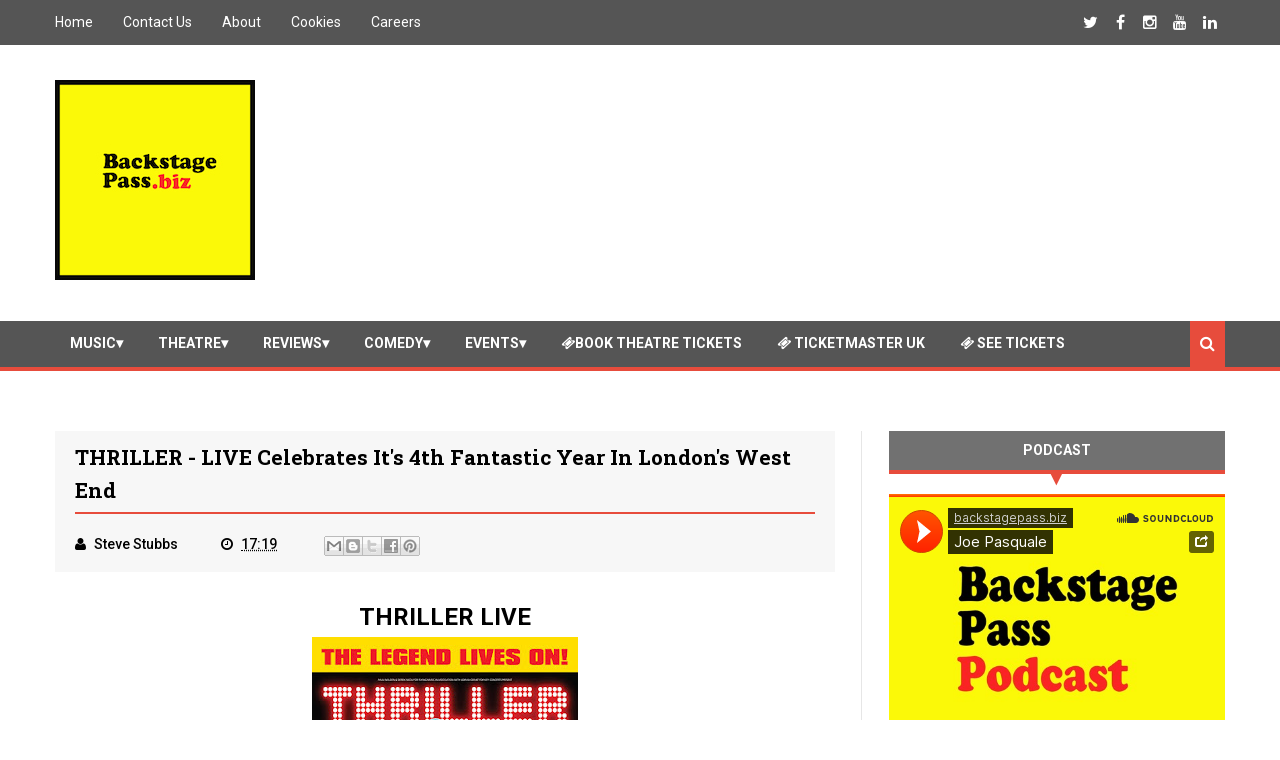

--- FILE ---
content_type: text/html; charset=UTF-8
request_url: https://www.backstagepass.biz/2012/01/thriller-live-celebrates-its-4th.html
body_size: 33090
content:
<!DOCTYPE html>
<html class='v2' dir='ltr' xmlns='http://www.w3.org/1999/xhtml' xmlns:b='http://www.google.com/2005/gml/b' xmlns:data='http://www.google.com/2005/gml/data' xmlns:expr='http://www.google.com/2005/gml/expr'>
<head>
<link href='https://www.blogger.com/static/v1/widgets/335934321-css_bundle_v2.css' rel='stylesheet' type='text/css'/>
<link href="//netdna.bootstrapcdn.com/font-awesome/4.4.0/css/font-awesome.css" rel="stylesheet">
<meta charset='utf-8'/>
<meta content='text/html; charset=UTF-8' http-equiv='Content-Type'/>
<meta content='blogger' name='generator'/>
<link href='https://www.backstagepass.biz/favicon.ico' rel='icon' type='image/x-icon'/>
<link href='https://www.backstagepass.biz/2012/01/thriller-live-celebrates-its-4th.html' rel='canonical'/>
<link rel="alternate" type="application/atom+xml" title="Backstage Pass - Atom" href="https://www.backstagepass.biz/feeds/posts/default" />
<link rel="alternate" type="application/rss+xml" title="Backstage Pass - RSS" href="https://www.backstagepass.biz/feeds/posts/default?alt=rss" />
<link rel="service.post" type="application/atom+xml" title="Backstage Pass - Atom" href="https://www.blogger.com/feeds/2080902528053733662/posts/default" />

<link rel="alternate" type="application/atom+xml" title="Backstage Pass - Atom" href="https://www.backstagepass.biz/feeds/8194886071248729823/comments/default" />
<!--Can't find substitution for tag [blog.ieCssRetrofitLinks]-->
<link href='https://blogger.googleusercontent.com/img/b/R29vZ2xl/AVvXsEidOvY53EHiMGVQ0XUQmaYkc5Qqg08OeYKMtB20DXTOVu0oPaN5Z9f1jIj-i3DilELRRYYgCedmUVYrB_35ax50_bitTY8yRT1yj4ESPxZw37EJZjDRR0Crs8iSmerwPJDhZMxt5fWRBdxQ/s400/Thriller+west+end+4th+yearsmall.jpg' rel='image_src'/>
<meta content='https://www.backstagepass.biz/2012/01/thriller-live-celebrates-its-4th.html' property='og:url'/>
<meta content='THRILLER - LIVE Celebrates it&#39;s 4th fantastic year in London&#39;s West End' property='og:title'/>
<meta content='THRILLER LIVE  More than 2,200 standing ovations It has Moonwalked to 23 countries  A global audience of 1.8 million    Thriller - Live, the...' property='og:description'/>
<meta content='https://blogger.googleusercontent.com/img/b/R29vZ2xl/AVvXsEidOvY53EHiMGVQ0XUQmaYkc5Qqg08OeYKMtB20DXTOVu0oPaN5Z9f1jIj-i3DilELRRYYgCedmUVYrB_35ax50_bitTY8yRT1yj4ESPxZw37EJZjDRR0Crs8iSmerwPJDhZMxt5fWRBdxQ/w1200-h630-p-k-no-nu/Thriller+west+end+4th+yearsmall.jpg' property='og:image'/>
<title>
THRILLER - LIVE Celebrates it's 4th fantastic year in London's West End - Backstage Pass
</title>
<!-- Description and Keywords (start) -->
<meta content='music,theatre,concert,concerts,podcast,westend,backstagepass.biz,tickets,theatre breaks,ticket,sales,backstage,pass,gigs,now,tour,tours,west,end,theatre,concerts,cinema,movies,comedy,events,opera,attractions,' name='keywords'/>
<!-- Description and Keywords (end) -->
<meta content='THRILLER - LIVE Celebrates it&#39;s 4th fantastic year in London&#39;s West End' property='og:title'/>
<meta content='https://www.backstagepass.biz/2012/01/thriller-live-celebrates-its-4th.html' property='og:url'/>
<meta content='article' property='og:type'/>
<meta content='https://blogger.googleusercontent.com/img/b/R29vZ2xl/AVvXsEidOvY53EHiMGVQ0XUQmaYkc5Qqg08OeYKMtB20DXTOVu0oPaN5Z9f1jIj-i3DilELRRYYgCedmUVYrB_35ax50_bitTY8yRT1yj4ESPxZw37EJZjDRR0Crs8iSmerwPJDhZMxt5fWRBdxQ/s400/Thriller+west+end+4th+yearsmall.jpg' property='og:image'/>
<meta content='Backstage Pass' property='og:site_name'/>
<meta content='https://www.backstagepass.biz/' name='twitter:domain'/>
<meta content='THRILLER - LIVE Celebrates it&#39;s 4th fantastic year in London&#39;s West End' name='twitter:title'/>
<meta content='summary_large_image' name='twitter:card'/>
<meta content='https://blogger.googleusercontent.com/img/b/R29vZ2xl/AVvXsEidOvY53EHiMGVQ0XUQmaYkc5Qqg08OeYKMtB20DXTOVu0oPaN5Z9f1jIj-i3DilELRRYYgCedmUVYrB_35ax50_bitTY8yRT1yj4ESPxZw37EJZjDRR0Crs8iSmerwPJDhZMxt5fWRBdxQ/s400/Thriller+west+end+4th+yearsmall.jpg' name='twitter:image'/>
<meta content='THRILLER - LIVE Celebrates it&#39;s 4th fantastic year in London&#39;s West End' name='twitter:title'/>
<!-- Social Media meta tag need customer customization -->
<meta content='Facebook App ID here' property='fb:app_id'/>
<meta content='Facebook Admin ID here' property='fb:admins'/>
<meta content='@backstagebiz' name='twitter:site'/>
<meta content='@backstagebiz' name='twitter:creator'/>
<meta content='width=device-width, initial-scale=1' name='viewport'/>
<link href='https://maxcdn.bootstrapcdn.com/font-awesome/4.4.0/css/font-awesome.min.css' rel='stylesheet'/>
<link href='//fonts.googleapis.com/css?family=Roboto+Slab:400,700' rel='stylesheet' type='text/css'/>
<link href='https://fonts.googleapis.com/css?family=Roboto:400,500,700,900' rel='stylesheet' type='text/css'/>
<style id='page-skin-1' type='text/css'><!--
/*
-----------------------------------------------
Blogger Template Style
Name:     Cool Mag
Designer: SoraTemplates
URL:      www.soratemplates.com
Version:  Free
----------------------------------------------- */
/* Variable definitions
========================
<Variable name="maincolor" description="Main Color" type="color" default="#eec814"/>
<Variable name="main_nav_color" description="Main Navigation Color" type="color" default="#555"/>
<Variable name="post_footer_bg" description="Background Color Of Post Footer" type="color" default="#515151"/>
<Variable name="widgets_headers_color" description="Widgets Headers Color" type="color" default="#717171"/>
<Variable name="sidebar_headers_color" description="Sidebar Headers Color" type="color" default="#717171"/>
<Variable name="footer_bg" description="Background Color Of The Footer" type="color" default="#333"/>
*/
/*======================================
Styles
======================================*/
/* http://meyerweb.com/eric/tools/css/reset/
v2.0 | 20110126
License: none (public domain)
*/
html, body, div, span, applet, object, iframe,
h1, h2, h3, h4, h5, h6, p, blockquote, pre,
a, abbr, acronym, address, big, cite, code,
del, dfn, em, img, ins, kbd, q, s, samp,
small, strike, strong, sub, sup, tt, var,
dl, dt, dd, ol, ul, li,
fieldset, form, label, legend,
table, caption, tbody, tfoot, thead, tr, th, td,
article, aside, canvas, details, embed,
figure, figcaption, footer, header, hgroup,
menu, nav, output, ruby, section, summary,
time, mark, audio, video {
margin: 0;
padding: 0;
border: 0;
font-size: 100%;
font: inherit;
vertical-align: baseline;
}
body {
line-height: 1;
}
ol, ul {
list-style: none;
}
blockquote, q {
quotes: none;
}
blockquote:before, blockquote:after,
q:before, q:after {
content: &#39;&#39;;
content: none;
}
table {
border-collapse: collapse;
border-spacing: 0;
}
/*======================================
General Styles
======================================*/
.clearfix { zoom: 1; }
.clearfix:before,
.clearfix:after { content: ''; display: table; }
.clearfix:after { clear: both; }
*, *:before, *:after{
transition: all 0.3s ease-in-out;
box-sizing: border-box;
}
body {
overflow-x: hidden;
font-family: 'Roboto', sans-serif;
}
.section, .widget {
margin: 0;
padding: 0;
}
h1, h2, h3, h4, h5, h6 {
color: inherit;
}
a, a:visited, a:link{
color: inherit;
text-decoration: none;
}
input{
border: none;
box-sizing: border-box;
}
.container{
max-width: 1170px;
margin: 0 auto;
}
.date-header {
display: none;
}
.widget li {
padding: 0;
}
.widget ul {
padding: 0;
}
.widget-item-control {
display: none !important;
}
/* Loader
-------------------------------------*/
.no-js #loader { display: none;  }
.js #loader { display: block; position: absolute; left: 100px; top: 0; }
.pre-loader {
position: fixed;
left: 0px;
top: 0px;
bottom: 0;
right: 0;
z-index: 9999;
background: url(https://blogger.googleusercontent.com/img/b/R29vZ2xl/AVvXsEhPnAVSIRPeFmG4j6Ls2Pn45lUssot1VQpiIt8XejcVHy1Ej7tdFTKw_4LhbwyTDgnSyGB7v1s-rlGO2f9yi_a41797onAa-ORHsdALzGxsTaRZPLJQBOVchF3hDZXCUJzEhKPNhO7vfn4/s1600/Preloader_8.gif) center no-repeat #fff;
}
/*===============================================
Header
===============================================*/
.logo-and-ad-container {
dispaly: table;
padding: 35px 0;
}
.logo-and-ad-container .widget {
display: table-cell;
width: 100%;
vertical-align: middle;
}
.logo-and-ad-container .Header a,
.logo-and-ad-container .Header img {
display: inline !important;
}
/* Top Nav
-----------------------------------------------*/
.top-nav-wrapper {
height: 45px;
background: #555555;
color: #fff;
}
.top-nav-icon {
display: none;
line-height: 45px;
font-size: 1.5rem;
}
.top-nav-wrapper .widget > h2 {
display: none;
}
.top-nav-wrapper .widget:first-child {
float: left;
}
.top-nav-wrapper .widget:last-child {
float: right;
}
html[dir="rtl"] .top-nav-wrapper .widget:first-child {
float: right;
}
html[dir="rtl"] .top-nav-wrapper .widget:last-child {
float: left;
}
.top-nav-wrapper .widget:first-child li {
float: left;
line-height: 45px;
margin-right: 30px;
font-size: 0.875rem;
text-transform: capitalize;
}
.top-nav-wrapper .widget:first-child li:last-child {
margin-right: 0;
}
html[dir="rtl"] .top-nav-wrapper .widget:first-child li {
float: right;
margin-right: 0;
margin-left: 30px;
}
html[dir="rtl"] .top-nav-wrapper .widget:first-child li:last-child {
margin-left: 0;
}
.top-nav-wrapper .widget:first-child a {
font-weight: 400 !important;
}
.top-nav-wrapper .widget:first-child a:hover {
color: #e74c3c;
}
.top-nav-wrapper .widget:last-child li {
float: left;
line-height: 45px;
}
.top-nav-wrapper .widget:last-child a {
display: block;
width: 30px;
height: 45px;
line-height: 45px;
text-align: center;
}
.top-nav-wrapper .widget:last-child a:hover {
background: #e74c3c;
}
/* News Ticker
-----------------------------------------------*/
#news-ticker-container {
border-bottom: 1px solid #ccc;
background-color: #f2f2f2;
}
.news-ticker-wrapper{
color: black;
font-size: 0;
}
.tickercontainer { /* the outer div with the black border */
height: 47px;
margin: 0;
padding: 0;
overflow: hidden;
background: transparent;
}
.tickercontainer .mask { /* that serves as a mask. so you get a sort of padding both left and right */
position: relative;
top: 17px;
height: 50px;
box-sizing: border-box;
/*width: 76.068376068376068%;*/
}
ul.newsticker { /* that&#39;s your list */
position: relative;
min-width: 5000px !important;
font-size: 0.875em;
list-style-type: none;
margin: 0;
padding: 0;
transition: all 0s linear;
}
ul.newsticker li {
float: left; /* important: display inline gives incorrect results when you check for elem&#39;s width */
margin: 0;
padding-right: 90px;
}
html[dir="rtl"] ul.newsticker li {
float: right; /* important: display inline gives incorrect results when you check for elem&#39;s width */
padding-right: 90px;
}
ul.newsticker li a h3:hover{
color: #e74c3c;
}
.news-ticker-header {
float: left;
padding-right: 10px;
line-height: 49px;
height: 47px;
text-transform: capitalize;
z-index: 5;
border-right: 1px solid #ccc;
}
html[dir="rtl"] .news-ticker-header {
float: right;
padding-right: 0;
padding-left: 10px;
border-right: 0;
border-left: 1px solid #ccc;
}
.news-ticker-post-timestamp {
background: #e74c3c;
padding: 3px 5px 2px 5px;
margin-right: 8px;
border-radius: 3px;
font-size: 0.75rem;
color: #fff;
}
html[dir="rtl"] .news-ticker-post-timestamp {
float: right;
margin-left: 8px;
margin-top: -2px;
}
.ticker-title h3{
display: inline;
font-family: 'Roboto Slab', serif;
font-size: 0.875rem;
}
/*
Top social media
--------------------------------------*/
.top-social {
margin-top: 8px !important;
border-left: 1px solid #cbcbcb;
padding-left: 8px !important;
}
.top-social_item {
float: left;
margin-left: 5px !important;
}
}
.top-social-link:hover {
background: #e74c3c;
}
/* Main nav
--------------------------------------*/
#main-nav-wrapper {
height: 50px;
margin-bottom: 60px;
background: #555555;
border-bottom: 4px solid #e74c3c;
}
#main-nav-wrapper .container {
position: relative;
}
#main-nav-wrapper .widget {
position: static;
}
#main-nav {
float: left;
}
html[dir="rtl"] #main-nav {
float: right;
}
#mobile-main-nav-btn {
display: none;
}
#main-nav .icon {
color: #fff;
}
#main-nav .widget-content > ul > li {
float: left;
margin-right: 5px;
color: #fff;
line-height: 43px;
}
html[dir="rtl"] #main-nav .widget-content > ul > li {
float: right;
}
#main-nav .widget-content > ul > li > a {
padding: 8px 15px;
border-radius: 3px;
font-size: 0.875rem;
font-weight: 700;
text-transform: uppercase;
}
#main-nav .widget-content > ul > li > a:hover {
background-color: #e74c3c;
}
#main-nav .widget-content > ul > li > a:hover + .mega-menu-wrapper {
display: block;
}
.mega-icon:after {
content: '\25be';
}
/*-------- Mega Menus --------*/
.mega-menu-wrapper {
position: absolute;
left: 0;
right: 0;
top: 46px;
display: none;
z-index: 99;
}
.mega-menu-wrapper:before {
content: '';
display: block;
height: 6px;
position: absolute;
top: -6px;
left: 0;
right: 0;
background: transparent;
}
.mega-menu-wrapper:hover {
display: block;
}
.mega-menu {
background: #555;
padding: 15px !important;
border-top: 4px solid #e74c3c;
border-bottom: 4px solid #e74c3c;
z-index: 99;
}
.mega-post {
float: left;
width: 23%;
margin-right: 2.6% !important;
}
.mega-post:last-child {
margin-right: 0 !important;
}
.mega_post-image {
display: block;
width: 100%;
height: 180px;
margin-bottom: 10px;
border: 2px solid #747474;
}
.mega_post-title {
font-family: 'Roboto Slab', serif;
font-weight: 700;
line-height: 1.7;
}
/* Search Box
---------------------------*/
.search-box {
position: relative;
float: right;
display: block;
height: 46px;
color: #fff;
background: #e74c3c;
padding: 0 10px !important;
cursor: pointer;
line-height: 46px;
font-size: 1rem;newsti
z-index: 100;
}
html[dir="rtl"] .search-box {
float: left;
}
.search {
display: none;
width: 100%;
}
.isOpened {
bottom: -44px;
height: 40px;
}
.search input {
background-color: #e74c3c;
height: 40px;
width: 100%;
padding-left: 15px;
color: #fff;
}
.search input:focus {
outline: 0;
}
.search input::-webkit-input-placeholder{
color: #fff;
}
.search input:-ms-input-placeholder{
color: #fff;
}
.search input::-moz-placeholder{
color: #fff;
}
/*========================================
Slider
========================================*/
#slider .widget {
position: relative;
min-height: 385px;
margin-bottom: 60px;
font-size: 0;
}
#slider .post-category,
.slider-post-title {
color: #fff !important;
}
#slider .title {
display: none;
}
.center-box {
float: left;
}
.right-box-wrapper,
.left-box-wrapper {
float: left;
width: 23.73%;
}
.left-box, .right-box {
height: 190px;
}
.left-box:first-child {
margin-bottom: 1px;
}
.right-box:first-child {
margin-bottom: 1px;
}
.center-box {
position: relative;
width: 52.37288%;
height: 381px;
margin: 0 0.0847457%;
}
.slider2 .center-box {
margin-right: 0.0847457%;
margin-left: 0;
}
.slider2 .left-box-wrapper {
margin-right: 0.0847457%;
}
.left1, .left2, .right1, .right2 {
position: relative;
}
.left1:after,
.left2:after,
.right1:after,
.right2:after {
content: '';
position: absolute;
top: 0;
bottom: 0;
right: 0;
left: 0;
background: rgba(0,0,0,0.5);
background: -webkit-linear-gradient(0deg, rgba(0,0,0,0.6) 0, transparent 100%); /* Chrome10+,Safari5.1+ */
filter: progid:DXImageTransform.Microsoft.gradient(startColorstr='#1301FE', endColorstr='#F4F60C', GradientType='1'); /* for IE */
background: linear-gradient(0deg, rgba(0,0,0,0.6) 0, transparent 100%);/* W3C */
}
.post-category {
position: absolute;
top: 12px;
left: 12px;
padding: 5px 10px;
font-family: 'Roboto';
text-transform: uppercase;
font-size: 0.75rem;
font-weight: 700;
z-index: 3;
}
.post-category:hover {
background: #e74c3c !important;
}
.left1 .post-category {
background: #FF5E5E;
}
.left2 .post-category {
background: #519CA7;
}
.center-box .post-category {
background: #1AC381;
}
.right1 .post-category {
background: #F38840;
}
.right2 .post-category {
background: #933CA0;
}
.slider-post-title {
position: absolute;
top: 0;
bottom: 0;
left: 0;
right: 0;
padding: 12px;
font-family: 'Roboto Slab', serif;
text-transform: capitalize;
font-size: 0.875rem;
font-weight: 700;
line-height: 1.7;
z-index: 2;
}
.left-box-wrapper .heading,
.right-box-wrapper .heading,
.top-box-wrapper .heading,
.bottom-box-wrapper .heading {
position: absolute;
bottom: 10px;
left: 12px;
right: 12px;
}
.center-box .slider-post-title {
background-color: rgba(0, 0, 0, 0.5);
font-size: 1.5rem;
text-transform: capitalize;
padding: 10px 20px;
top: auto;
text-shadow: 0 1px 0 #000;
}
.center-box .slider-post-title .heading {
position: relative;
bottom: auto;
}
.slider-post-title:hover .heading {
color: #e74c3c;
}
.top-box-wrapper {
margin-bottom: 1px !important;
}
.top-box-item {
position: relative;
float: left;
width: 24.937%;
margin-right: 0.084% !important;
height: 190px;
}
.top-box-item:last-child {
margin-right: 0 !important;
}
.bottom-box-item {
float: left;
position: relative;
width: 33.277%;
height: 250px;
margin-right: 0.084% !important;
}
.bottom-box-item:last-child {
margin-right: 0 !important;
}
.top-box-item:after,
.bottom-box-item:after {
content: '';
position: absolute;
top: 0;
bottom: 0;
right: 0;
left: 0;
background: rgba(0,0,0,0.5);
background: -webkit-linear-gradient(0deg, rgba(0,0,0,0.6) 0, transparent 100%); /* Chrome10+,Safari5.1+ */
filter: progid:DXImageTransform.Microsoft.gradient(startColorstr='#1301FE', endColorstr='#F4F60C', GradientType='1'); /* for IE */
background: linear-gradient(0deg, rgba(0,0,0,0.6) 0, transparent 100%);/* W3C */
}
.top-box-item:nth-child(1) .post-category {
background: #FF5E5E;
}
.top-box-item:nth-child(2) .post-category {
background: #519CA7;
}
.top-box-item:nth-child(3) .post-category {
background: #1AC381;
}
.top-box-item:nth-child(4) .post-category {
background: #F38840;
}
.bottom-box-item:nth-child(1) .post-category {
background: #933CA0;
}
.bottom-box-item:nth-child(2) .post-category {
background: #D41E46;
}
.bottom-box-item:nth-child(3) .post-category {
background: #607D8B;
}
.bottom-box-wrapper .slider-post-title {
font-size: 1rem;
}
.slider4 .bottom-box-wrapper {
margin-bottom: 1px !important;
}
/*========================================
Widgets Styles
========================================*/
#blog-posts .HTML {
margin: 0;
}
.main-content {
position: relative;
margin-bottom: 70px;
}
.blog-posts-wrapper {
float: left;
width: 100%;
max-width: 66.66666667%;
}
html[dir="rtl"] .blog-posts-wrapper {
float: right;
}
.divider {
width: 1px;
position: absolute;
top: 0;
bottom: 0;
left: 68.9%;
background-color: #E6E6E6;
}
html[dir="rtl"] .divider {
left: auto;
right: 68.9%;
}
.blog-posts-wrapper .HTML {
margin-bottom: 50px;
}
.blog-posts-wrapper .widget > .title {
padding: 10px 0;
margin-bottom: 25px;
background-color: #717171;
border-bottom: 4px solid #e74c3c;
text-transform: uppercase;
font-size: 1rem;
font-weight: 700;
color: #fff;
text-align: center;
}
/* bleft
---------------------------------------*/
.bleft {
font-family: 'Roboto Slab', serif;
font-weight: 700;
text-transform: capitalize;
}
.bleft .big-post {
position: relative;
width: 62.8205128%;
height: 406px;
float: left;
color: #fff;
}
.bleft .big-post .post-title {
position: absolute;
background: rgba(0,0,0,0.5);
right: 15px;
left: 15px;
bottom: 15px;
padding: 15px;
font-size: 1.5rem;
line-height: 1.6;
}
.bleft .post-category {
top: 15px;
left: 15px;
background: #e74c3c;
}
html[dir="rtl"] .bleft .post-category {
right: auto;
left: 15px;
}
.bleft .post-title:hover {
background: #e74c3c;
}
.bleft .other-posts {
background: #E6E6E6;
border-left: 5px solid #e74c3c;
height: 406px;
padding: 1% 0;
width: 37.1794872%;
float: right;
font-size: 0.875rem;
line-height: 1.6;
overflow: auto;
}
.bleft .content-item {
padding: 0 15px;
}
.bleft .content-item:hover {
background: #e74c3c;
}
.bleft .content-item:hover h2 {
color: #fff;
}
.bleft .other-posts .post-title {
padding: 6% 0;
}
.bleft .content-item h2 {
border-bottom: 1px solid #bebebe;
padding: 6% 0;
}
.bleft .content-item:last-child h2 {
border: 0;
}
/* bsummary
---------------------------------------*/
.bsummary .big-post {
float: left;
width: 43%;
}
html[dir="rtl"] .bsummary .big-post {
float: right;
}
.bsummary .big-post .post-image {
position: relative;
display: block;
height: 245px;
margin-bottom: 10px;
}
.bsummary .big-post .post-title {
position: absolute;
bottom: 0;
right: 0;
left: 0;
padding: 10px 15px;
font-family: 'Roboto Slab', serif;
font-size: 1.1rem;
font-weight: 500;
line-height: 1.6;
text-transform: capitalize;
background-color: rgba(255, 255, 255, 0.7);
}
.bsummary .post-image:hover .post-title {
background: #e74c3c;
color: #fff;
}
.bsummary .big-post .post-summary {
font-size: 0.875rem;
line-height: 1.7;
margin-bottom: 15px;
}
.bsummary .other-posts {
float: right;
width: 54%;
line-height: 1.6;
}
html[dir="rtl"] .bsummary .other-posts {
float: left;
}
.bsummary .content-item {
clear: both;
margin-bottom: 40px;
}
.bsummary .content-item:last-child {
margin-bottom: 0;
}
.bsummary .other-posts .post-image {
position: relative;
display: block;
float: left;
width: 31.1363636363%;
padding: 12% 0;
margin-right: 15px;
border: 2px solid #ccc;
z-index: 2;
}
html[dir="rtl"] .bsummary .other-posts .post-image {
float: right;
margin-right: 0;
margin-left: 15px;
}
.bsummary .post-image:hover {
border-color: #e74c3c;
box-shadow: 0 0 5px #555;
}
.bsummary .other-posts .post-title {
display: block;
font-size: 1rem;
font-weight: 500;
margin-bottom: 3.5%;
font-family: 'Roboto Slab', serif;
}
.bsummary .other-posts .heading:hover {
color: #e74c3c;
}
.bsummary .publish-date,
.bsummary .comments {
font-size: 0.75rem;
font-weight: 500;
}
.bsummary .publish-date {
margin-right: 30px;
}
html[dir="rtl"] .bsummary .publish-date {
margin-right: 0;
margin-left: 30px;
}
.icon {
margin-right: 5px;
transition: all 0s ease-in-out;
}
html[dir="rtl"] .icon {
margin-right: 0;
margin-left: 5px;
}
/* twocolumns
---------------------------------------*/
.items-wrapper-left {
float: left;
width: 48%;
}
.items-wrapper-right {
float: right;
width: 48%;
}
.twocolumns .item {
clear: both;
margin-bottom: 25px !important;
padding: 0 !important;
}
.items-wrapper-left .item:last-child {
margin-bottom: 0 !important;
}
.items-wrapper-right .item:last-child {
margin-bottom: 0 !important;
}
.twocolumns .post-image {
position: relative;
width: 26%;
height: 75px;
float: left;
border: 2px solid #ccc;
margin-right: 10px;
margin-top: 4px;
z-index: 2;
}
html[dir="rtl"] .twocolumns .post-image {
float: right;
margin-right: 0;
margin-left: 10px;
}
.twocolumns .post-title {
display: block;
margin-bottom: 10px;
font-family: 'Roboto Slab';
font-size: 0.875rem;
font-weight: 700;
line-height: 1.6;
}
.twocolumns .post-title:hover .heading {
color: #e74c3c;
}
.twocolumns .publish-date,
.twocolumns .comments {
font-size: 0.75rem;
font-weight: 700;
color: #a5a5a5;
white-space: nowrap;
}
.twocolumns .publish-date {
padding-right: 5%;
}
.twocolumns .publish-date:after {
content: '::';
padding-left: 5%;
}
html[dir="rtl"] .twocolumns .publish-date {
padding-right: 0;
padding-left: 5%;
}
html[dir="rtl"] .twocolumns .publish-date:after {
content: '::';
padding-left: 0;
padding-right: 5%;
}
.twocolumns .post-image:hover {
border-color: #e74c3c;
box-shadow: 0 0 5px #555;
}
/* threecolumns
---------------------------------------*/
.threecolumns .item {
float: left;
width: 31.33%;
margin-right: 3%;
margin-bottom: 30px;
}
.threecolumns .item:nth-child(3n+3) {
margin-right: 0;
}
.threecolumns .item:nth-child(4),
.threecolumns .item:nth-child(5),
.threecolumns .item:nth-child(6) {
margin-bottom: 0;
}
.threecolumns .post-image {
width: 100%;
padding: 33% 0;
display: block;
margin-bottom: 10px;
border: 2px solid #e6e6e6;
}
.threecolumns .post-image:hover {
border-color: #e74c3c;
}
.threecolumns .heading:hover {
color: #e74c3c;
}
.threecolumns .post-title {
font-family: 'Roboto Slab', serif;
font-size: .875rem;
font-weight: 700;
line-height: 1.7;
text-transform: capitalize;
}
/* grids
---------------------------------------*/
.grid_item{
margin-bottom: 25px !important;
background-color: #464646;
width: 48%;
float: left;
color: #fff;
}
.grid_item:nth-child(odd) {
margin-right: 4%;
}
.grid_item:hover {
box-shadow: 0 0 8px #000;
}
.grid_post-image {
width: 100%;
padding: 30% 0;
display: block;
}
.grid_post-title {
display: block;
padding: 10px 17px;
font-family: "Roboto Slab";
font-size: 1.2rem;
text-transform: capitalize;
line-height: 1.6;
}
.grid_item:hover .heading {
color: #e74c3c;
}
.grid_summary {
padding: 10px 17px;
font-size: 0.875rem;
line-height: 1.7;
font-weight: 500;
color: #bbb;
margin-bottom: 14px;
}
.grid_post-info {
padding: 14px 17px;
background-color: #e74c3c;
font-size: 0.875rem;
text-align: center;
}
.grid_post-info .publish-date:after {
content: '::';
padding-left: 7%;
}
html[dir="rtl"] .grid_post-info .publish-date:after {
padding-left: 0;
padding-right: 7%;
}
.grid_post-info .comments {
margin-left: 7%;
}
html[dir="rtl"] .grid_post-info .comments {
margin-left: 0%;
margin-right: 7%;
}
/* list
---------------------------------------*/
.list_big-post {
position: relative;
width: 52%;
float: left;
overflow: hidden;
}
.list .post-image {
width: 100%;
height: 296px;
display: block;
}
.list_big-post:hover .post-title {
transform: translateY(-68px);
}
.list .post-title {
position: absolute;
bottom: 0;
left: 0;
right: 0;
background-color: rgba(0, 0, 0, 0.5);
font-family: 'Roboto Slab';
font-size: 1.1rem;
color: #fff;
text-transform: capitalize;
line-height: 1.7;
padding: 10px 20px;
}
.list .post-summary {
position: absolute;
background-color: rgba(0, 0, 0, 0.5);
padding: 10px 20px 20px;
font-size: 0.875rem;
font-weight: 500;
color: #fff;
}
.list_big-post:hover .post-summary {
transform: translateY(-68px);
}
.list_other-posts {
float: right;
width: 45%;
font-family: "Roboto Slab";
line-height: 1.6 !important;
}
.list-item {
background-color: #EBEBEB;
border-left: 3px solid #e74c3c;
margin-bottom: 5px !important;
}
.list-item:hover {
background: #e74c3c;
}
.list-item:hover .heading {
color: #fff;
}
.list_post-title {
display: block;
padding: 10px;
font-size: 1rem;
}
/*========================================
Blog Posts
========================================*/
.post-outer {
position: relative;
margin-bottom: 30px;
}
.feed-links {
display: none;
}
.more-posts {
float: right;
font-size: 0.875rem;
font-weight: 700;
text-transform: uppercase;
text-decoration: underline !important;
margin-bottom: 15px;
}
html[dir="rtl"] .more-posts {
float: left;
}
.more-posts:hover {
color: #e74c3c;
}
.more-posts:after {
content: '\2192';
}
html[dir="rtl"] .more-posts:after {
content: '\2190';
}
.blog-pager .older-post {
float: right;
}
html[dir="rtl"] .blog-pager .older-post {
float: left;
}
.post-image-wrapper {
position: relative;
width: 40%;
height: 210px;
float: left;
margin-right: 20px;
margin-top: 8px;
overflow: hidden;
z-index: 2;
}
html[dir="rtl"] .post-image-wrapper {
float: right;
margin-right: 0;
margin-left: 20px;
}
.post-image-wrapper .post-image {
width: 100%;
height: 210px;
}
.post-image-wrapper:hover .post-image {
transform: scale(1.1);
}
.post-title.entry-title {
font-family: 'Roboto Slab', serif;
font-size: 1.3rem;
text-transform: capitalize;
margin-bottom: 25px;
line-height: 1.6;
font-weight: 700;
}
.post-title.entry-title a:hover {
color: #e74c3c;
}
.summary {
line-height: 1.7;
font-size: 1rem;
}
/* Post Meta
-------------------------------------------*/
.post-meta {
position: absolute;
bottom: 0;
padding: 7px 25px;
left: 40%;
right: 0;
background-color: #515151;
color: #fff;
font-size: 0.875rem;
}
html[dir="rtl"] .post-meta {
right: 40%;
left: 0;
}
.post-comment-link {
white-space: nowrap;
}
.post-timestamp {
margin-left: 0 !important;
margin-right: 45px;
white-space: nowrap;
}
html[dir="rtl"] .post-timestamp {
margin-left: 45px !important;
margin-right: 0;
}
.read-more {
position: absolute;
right: 0;
bottom: 0;
background-color: #e74c3c;
color: #fff !important;
padding: 7px 10px;
}
html[dir="rtl"] .read-more {
right: auto;
left: 0;
}
.read-more:hover {
background-color: #000;
color: #fff !important;
}
.post-header {
background-color: #f7f7f7;
padding: 10px 20px;
margin-bottom: 25px;
}
.post-footer {
font-size: 0.875rem;
font-weight: 500;
}
.post-header .post-title {
border-bottom: 2px solid #e74c3c;
padding-bottom: 5px;
margin-bottom: 15px;
}
.post-author.vcard {
margin-right: 40px;
}
html[dir="rtl"] .post-author.vcard {
margin-right: 0;
margin-left: 40px;
}
div#___plusone_0 {
width: 185px !important;
}
.post-labels {
background-color: #717171;
color: #fff;
font-size: 0.875rem;
margin-top: 30px;
border-right: 4px solid #e74c3c;
text-transform: capitalize;
}
html[dir="rtl"] .post-labels {
border-right: 0;
border-left: 4px solid #e74c3c;
}
.labels-head {
display: inline-block;
background-color: #e74c3c;
padding: 10px;
color: #fff;
margin-right: 5px;
}
html[dir="rtl"] .labels-head {
margin-right: 0;
margin-left: 5px;
}
.post-labels .post-label-anchor {
margin-right: 6px;
margin-left: 3px;
}
.post-labels .post-label-anchor:hover {
text-decoration: underline;
}
/* Author Styles
----------------------------------------*/
.author-info {
margin-top: 30px;
background-color: #f7f7f7;
padding: 20px;
}
.author-avatar {
width: 100px;
height: 100px;
float: left;
border: 3px solid #FFFFFF;
box-shadow: 0 0 5px #C6C6C6;
margin-left: 0;
margin-right: 20px;
}
html[dir="rtl"] .author-avatar {
float: right;
margin-right: 0;
margin-left: 20px;
}
.author-name {
font-size: 1.1rem;
font-weight: 700;
margin-bottom: 10px;
margin-top: -7px;
}
.author-bio {
font-size: 0.875rem;
margin-left: 120px;
color: #666;
}
html[dir="rtl"] .author-bio {
margin-left: 0;
margin-right: 120px;
}
.author-footer {
background-color: #e6e6e6;
padding: 9px 20px;
margin: 25px -20px -20px;
line-height: 1.9;
}
.author-posts {
text-decoration: underline !important;
font-size: 0.875rem;
font-weight: 700;
}
.author-posts:hover {
color: #e74c3c;
}
.author-profiles {
float: right;
padding: 0 !important;
margin: 0 !important;
line-height: normal !important;
}
.author-profiles .fa {
transition: all 0s;
}
.profile-anchor:hover .fa {
color: #fff;
transition: all 0s;
}
.profile-item {
float: left;
margin-right: 5px !important;
margin-bottom: 0 !important;
padding: 0 !important;
}
.profile-item:last-child {
margin-right: 0 !important;
}
.profile-anchor {
display: block;
width: 30px;
height: 30px;
text-align: center;
line-height: 30px;
color: #000;
}
.profile-anchor:hover {
background: #e74c3c;
}
/* Comments Styles
----------------------------------------*/
.comment {
padding: 0 !important;
margin: 0 !important;
font-size: 0.875rem;
}
.comments .comment-block {
background-color: #f2f2f2;
margin-left: 48px;
position: relative;
}
html[dir="rtl"] .comments .comment-block {
margin-left: 0;
}
.comment-header {
background-color: #eaeaea;
padding: 10px 20px;
border-bottom: 2px solid #e74c3c;
}
.comments .comments-content .datetime {
margin-left: 6px;
float: right;
}
.comment-content {
padding: 10px 20px;
line-height: 1.8;
}
.comment-actions {
text-align: left;
padding: 10px 20px;
background-color: #eaeaea;
display: block;
width: 100%;
}
/* Other Styles
----------------------------------------*/
.status-msg-wrap {
font-size: 1rem;
width: 100%;
margin-top: 0 !important;
margin-bottom: 20px;
position: relative;
}
.home-page-btn {
color: #e74c3c !important;
}
.home-page-btn:hover {
text-decration: unferline;
}
.status-msg-border {
border: 1px solid #ccc;
}
.status-msg-bg {
background-color: #f7f7f7;
}
/*========================================
Sidebar
========================================*/
.sidebar-wrapper {
float: right;
width: 28.7179%;
}
html[dir="rtl"] .sidebar-wrapper {
float: left;
}
.sidebar-wrapper .widget {
margin-bottom: 25px;
}
.sidebar-wrapper .widget > h2 {
background-color: #717171;
padding: 10px 0;
text-align: center;
border-bottom: 4px solid #e74c3c;
margin-bottom: 20px;
font-size: 0.875rem;
font-weight: 700;
text-transform: uppercase;
color: #fff;
}
.sidebar-wrapper .widget > h2:before {
content: '\25be';
font-size: 1.7rem;
position: absolute;
bottom: -25px;
left: 50%;
margin-left: -8px;
color: #e74c3c;
}
/* Social Counter
-----------------------------------------*/
.sidebar-wrapper .HTML {
font-size: 0;
}
.social_item-wrapper {
float: left;
width: 30.67%;
text-align: center;
margin-right: 4% !important;
margin-bottom: 15px !important;
color: #fff;
}
.social_item-wrapper:nth-child(3n+3) {
margin-right: 0 !important;
}
.social_item {
position: relative;
display: block;
padding: 10px 0;
border-radius: 4px;
font-size: 0.875rem;
overflow: hidden;
}
.social_item:before {
content: '';
height: 67px;
transform: translateY(67px);
display: block;
position: absolute;
bottom: -4px;
left: 0;
right: 0;
border-radius: 4px;
}
.social_item:hover:before {
transform: translateY(0);
}
.social_facebook {
background-color: #507cb3;
border-bottom: 4px solid #3b5c86;
}
.social_facebook:before {
background-color: #3C5C84;
}
.social_twitter {
background-color: #38A3E9;
border-bottom: 4px solid #297BB0;
}
.social_twitter:before {
background-color: #297BB0;
}
.social_youtube {
background-color: #CE362F;
border-bottom: 4px solid #9F2823;
}
.social_youtube:before {
background-color: #9F2823;
}
.social_google-plus {
background-color: #EC4637;
border-bottom: 4px solid #C13A2C;
}
.social_google-plus:before {
background-color: #C13A2C;
}
.social_rss {
background-color: #F88B02;
border-bottom: 4px solid #C46D00;
}
.social_rss:before {
background-color: #C46D00;
}
.social_dribbble {
background-color: #EA4E89;
border-bottom: 4px solid #B93F6C;
}
.social_dribbble:before {
background-color: #B93F6C;
}
.social_instagram {
background-color: #8E714D;
border-bottom: 4px solid #635137;
}
.social_instagram:before {
background-color: #635137;
}
.social_pinterest {
background-color: #CA2027;
border-bottom: 4px solid #94151B;
}
.social_pinterest:before {
background-color: #94151B;
}
.social_linkedin {
background-color: #0275B6;
border-bottom: 4px solid #015380;
}
.social_linkedin:before {
background-color: #015380;
}
.social_icon {
position: relative;
margin-bottom: 8px;
font-size: 1.2rem;
z-index: 2;
}
.social_num {
position: relative;
z-index: 2;
}
/* Follow By Email
-----------------------------------------*/
.follow-by-email-inner td:first-child {
display: block;
margin-bottom: 20px;
}
.follow-by-email-inner td:first-child:before {
content: '\f0e0';
font-family: 'fontawesome';
position: absolute;
top: 0;
left: 0;
background-color: #5F5F5F;
padding: 6px 10px;
color: #fff;
display: inline-block;
}
.FollowByEmail .subhead {
font-size: 0.875rem;
line-height: 1.7;
margin-bottom: 15px;
}
.FollowByEmail .follow-by-email-inner .follow-by-email-address {
width: 100%;
display: block;
height: 35px;
font-size: 12px;
background-color: #f7f7f7;
padding-left: 45px;
border-bottom: 2px solid #5F5F5F;
border-top: 0;
}
html[dir="rtl"] .FollowByEmail .follow-by-email-inner .follow-by-email-address {
padding-right: 10px;
}
.follow-by-email-inner td:last-child {
position: relative;
display: block;
width: 100%;
}
.follow-by-email-inner td:last-child:before {
content: '\f1d8';
font-family: 'fontawesome';
position: absolute;
left: 37%;
top: 5px;
color: #fff;
}
html[dir="rtl"] .follow-by-email-inner td:last-child:before {
left: auto;
right: 37%;
}
.FollowByEmail .follow-by-email-inner .follow-by-email-submit {
width: 100%;
margin: 0;
border: 0;
border-radius: 2px;
-moz-border-radius: 2px;
background: #000;
background: #e74c3c;
color: #fff;
cursor: pointer;
font-size: 13px;
height: 33px;
}
.follow-by-email-address:focus {
outline: 0;
background-color: #DEDEDE !important;
}
.follow-by-email-inner td:last-child:hover .follow-by-email-submit {
background-color: #000;
color: #fff;
}
.follow-by-email-inner td:last-child:hover:before {
color: #fff;
}
/* Popular Posts
-----------------------------------------*/
.PopularPosts .widget-content li {
border-bottom: 1px solid #E6E6E6;
padding: 10px 0 8px;
}
.PopularPosts .widget-content li:first-child {
padding-top: 0;
}
.PopularPosts .widget-content li:last-child {
border-bottom: 0;
padding-bottom: 0;
}
.PopularPosts .item-thumbnail {
float: none;
display: table-cell;
}
.PopularPosts .item-thumbnail img {
width: 75px;
height: 70px;
padding-right: 0 !important;
border: 2px solid #e6e6e6;
}
.PopularPosts .item-thumbnail img:hover {
border-color: #e74c3c;
}
.PopularPosts .item-title {
padding-left: 13px;
display: table-cell;
vertical-align: middle;
line-height: 1.7;
font-family: 'Roboto Slab';
font-size: 0.875rem;
font-weight: 700;
text-transform: capitalize;
}
html[dir="rtl"] .PopularPosts .item-title {
padding-left: 0;
padding-right: 13px;
}
.PopularPosts .item-title a:hover {
color: #e74c3c;
}
/* Tags
-----------------------------------------*/
.cloud-label-widget-content {
text-align: inherit !important;
}
.label-size {
line-height: 1.2;
text-transform: capitalize;
font-size: 0.875rem;
color: #909090;
opacity: 1;
}
.label-size a {
background-color: #f5f5f5;
display: inline-block;
padding: 10px;
margin-bottom: 4px;
margin-right: 1px;
}
.label-size:hover a {
background-color: #e74c3c;
color: #fff;
}
.list-label-widget-content li a {
position: relative;
display: block;
background-color: #f7f7f7;
margin-bottom: 5px;
padding: 10px;
font-size: 0.875rem;
text-transform: capitalize;
color: #777;
}
.list-label-widget-content li a:before {
content: '';
width: 10px;
height: 10px;
border-radius: 50%;
background-color: #E6E6E6;
position: absolute;
top: 13px;
right: 7px;
}
html[dir="rtl"] .list-label-widget-content li a:before {
right: auto;
left: 7px;
}
.list-label-widget-content li a:hover {
padding-left: 20px;
background-color: #e74c3c;
color: #fff;
}
/* Random Posts
-----------------------------------------*/
.random-posts .post-wrapper {
padding: 10px 0 !important;
border-bottom: 1px solid #e6e6e6;
}
.random-posts .post-wrapper:first-child {
padding-top: 0 !important;
}
.random-posts .post-wrapper:last-child {
border-bottom: 0;
padding-bottom: 0;
}
.random_post-image {
position: relative;
float: left;
width: 75px;
height: 70px;
margin-right: 10px;
border: 2px solid #e6e6e6;
z-index: 2;
}
html[dir="rtl"] .random_post-image {
float: right;
margin-right: 0;
margin-left: 10px;
}
.random_post-image:hover {
border-color: #e74c3c !important;
}
.random_post-title {
font-family: 'Roboto Slab', serif;
font-size: 0.875rem;
font-weight: 700;
line-height: 1.7;
text-transform: capitalize;
}
.random_post-title:hover {
color: #e74c3c;
}
.random-posts .post-comments {
float: right;
font-size: 0.75rem;
margin-top: 10px;
font-weight: 700;
color: #aaa;
}
html[dir="rtl"] .random-posts .post-comments {
float: left;
}
.random-posts .post-comments:hover {
color: #000;
}
/* Recent Posts
-----------------------------------------*/
.recent-post-item {
display: table;
border-bottom: 1px solid #e6e6e6;
padding: 10px 0 !important;
}
.recent-post-item:first-child {
padding-top: 0 !important;
}
.recentposts .post-image {
position: relative;
display: table-cell;
width: 75px;
height: 70px;
border: 2px solid #e6e6e6;
z-index: 2;
}
.recentposts .post-title {
display: table-cell;
vertical-align: middle;
padding-left: 10px;
font-family: 'Roboto Slab', serif;
font-size: 0.875rem;
font-weight: 700;
line-height: 1.7;
text-transform: capitalize;
}
html[dir="rtl"] .recentposts .post-title {
padding-left: 0;
padding-right: 10px;
}
.recentposts .heading:hover {
color: #e74c3c;
}
.recentposts .post-image:hover {
border-color: #e74c3c !important;
}
/* Recent & Popular Posts Tabs
-----------------------------------------*/
.sidebartabs-wrapper {
margin-bottom: 20px;
}
.sidebartabs {
position: relative;
width: 100%;
background-color: #717171;
font-size: 0.875rem;
font-weight: 700;
text-transform: uppercase;
margin-bottom: 20px;
color: #fff;
}
.sidebartab-item {
width: 50%;
text-align: center;
padding: 12px 5px;
cursor: pointer;
}
#sidebartab-item1 {
float: left;
}
#sidebartab-item2 {
float: right;
}
html[dir="rtl"] #sidebartab-item1 {
float: right;
}
html[dir="rtl"] #sidebartab-item2 {
float: left;
}
.sidebartabs-wrapper .section .widget:last-child {
display: none;
}
.activetab {
background-color: #e74c3c;
}
.sidebartabs-wrapper .widget > h2 {
display: none;
}
/* Flickr
-----------------------------------------*/
.flickr_badge_image {
float: left;
margin-right: 8px;
margin-bottom: 3px;
}
/*========================================
Footer
========================================*/
#footer-wrapper {
background: #333333;
color: #A1A1A1;
padding: 30px 0 0;
}
#copyr {
padding: 20px 0;
text-align: center;
}
#footer-wrapper .container > .section {
float: left;
width: 30%;
margin-right: 5%;
}
html[dir="rtl"] #footer-wrapper .container > .section {
float: right;
margin-right: 0;
margin-left: 5%;
}
#footer-wrapper .recentposts .post-image,
#footer-wrapper .random_post-image {
border: 2px solid #595959;
}
#footer-wrapper .recent-post-item,
#footer-wrapper .random-posts .post-wrapper {
border-bottom: 1px solid #4D4D4D;
}
#footer-wrapper .random-posts .post-comments:hover {
color: #e74c3c;
}
#footer-wrapper .widget > h2 {
margin-bottom: 25px;
text-transform: uppercase;
color: #FFFFFF;
border-bottom: 3px solid #555;
position: relative;
text-align: center;
}
#footer-wrapper .widget > h2:before {
content: '';
width: 50%;
height: 3px;
position: absolute;
bottom: -3px;
left: 25%;
background-color: #e74c3c;
}
#footer-wrapper .widget {
margin-bottom: 40px;
}
/* Social Icons
-----------------------------------------*/
#footer-wrapper .LinkList {
color: #fff;
}
#footer-wrapper .LinkList li {
float: left;
margin-right: 5px;
}
html[dir="rtl"] #footer-wrapper .LinkList li {
float: right;
}
#footer-wrapper .LinkList a {
display: block;
background-color: #212121;
width: 30px;
height: 30px;
text-align: center;
line-height: 30px;
}
#footer-wrapper .LinkList a:hover {
background: #e74c3c;
}
#footer-wrapper #BlogArchive1_ArchiveMenu {
width: 100%;
height: 35px;
}
/*================================================
Shortcodes
================================================*/
.static-page-title {
font-size: 1.5rem;
font-weight: 500;
border-bottom: 2px solid #e6e6e6;
}
.shortcodes-titles {
font-size: 1.1rem;
text-transform: capitalize;
font-weight: 500;
margin-bottom: 15px;
margin-top: 30px;
}
.shortcodes-titles:before {
content: '';
position: relative;
top: -4px;
margin-right: 6px;
display: inline-block;
width: 5px;
height: 5px;
background-color: #e74c3c;
}
.dropcaps {
color: #555;
}
.dropcaps:first-letter {
float: left;
display: inline-block;
font-family: 'Roboto Slab';
font-size: 4.5rem;
line-height: 70px;
margin: 0 10px 0 0;
font-weight: 700;
color: #000;
}
blockquote {
font-family: Georgia, serif;
font-style: italic;
margin: 0.25em 0;
padding: 0.25em 40px;
line-height: 1.5;
position: relative;
color: #606060;
}
blockquote:before {
display: block;
content: "\201C";
font-size: 80px;
position: absolute;
left: -7px;
top: -20px;
color: #7a7a7a;
}
.buttons {
margin-bottom: 20px;
}
.btn {
display: inline-block;
padding: 4px 12px;
margin: 0 5px 5px 0;
font-size: 14px;
font-weight: 400;
line-height: 22px;
text-align: center;
outline: none;
white-space: nowrap;
vertical-align: middle;
cursor: pointer;
background-image: none;
background-color: #888;
color: #fff !important;
position: relative;
}
.btn.btn_large {
padding: 12px 18px;
font-size: 18px;
line-height: 26px;
}
.btn.btn_small {
padding: 2px 6px;
font-size: 11px;
line-height: 20px;
}
.orange {
background-color: orange;
}
.forestgreen {
background-color: forestgreen;
}
.dimgray {
background-color: dimgray;
}
.deeppink {
background-color: deeppink;
}
.darkorange {
background-color: darkorange;
}
.darkgreen {
background-color: darkgreen;
}
.darkmagenta {
background-color: darkmagenta;
}
.darkgoldenrod {
background-color: darkgoldenrod;
}
.cornflowerblue {
background-color: cornflowerblue;
}
.cadetblue {
background-color: cadetblue;
}
.brown {
background-color: brown;
}
.blueviolet {
background-color: blueviolet;
}
.alert {
position: relative;
padding: 15px;
margin-bottom: 20px;
color: #fff;
}
.alert.alert_green {
background-color: #7ab55c;
}
.alert.alert_blue {
background-color: #2980b9;
}
.alert.alert_red {
background-color: #e74c3c;
}
.alert.alert_yellow {
background-color: #eb8000;
}
.alert.alert_green:before {
content: '\f087';
font-family: 'fontawesome';
margin-right: 8px;
}
.alert.alert_blue:before {
content: '\f1cd';
font-family: 'fontawesome';
margin-right: 8px;
}
.alert.alert_red:before {
content: '\f00d';
font-family: 'fontawesome';
margin-right: 8px;
}
.alert.alert_yellow:before {
content: '\f071 ';
font-family: 'fontawesome';
margin-right: 8px;
}
.pullquotes {
position: relative;
font-size: 18px;
line-height: 26px;
font-weight: 600;
font-style: italic;
color: #e74c3c;
}
.pullquotes.left {
float: left;
width: 30%;
margin: 10px 25px 15px 0;
}
.pullquotes.right {
float: right;
width: 30%;
margin: 10px 0 15px 25px;
}
.pullquotes.center {
display: block;
width: 100%;
text-align: center;
margin: 10px 0;
clear: both;
}
.columns .row {
margin-bottom: 25px;
}
.row {
position: relative;
margin-left: -10px;
margin-right: -10px;
}
.row h4 {
font-family: 'Roboto Slab';
font-size: 1.2rem;
font-weight: 700;
margin-bottom: 10px;
}
.col {
float: left;
position: relative;
min-height: 1px;
padding-left: 10px;
padding-right: 10px;
}
.col_6_of_12 {
width: 50%;
}
.col_4_of_12 {
width: 33.33333333%;
}
.col_8_of_12 {
width: 66.66666667%;
}
pre {
display: block;
overflow: hidden;
padding: 10px;
margin: 0 0 10px;
font-family: "Courier News", Monospace;
font-size: 12px;
line-height: 20px;
word-break: break-all;
word-wrap: break-word;
background-color: #f1f1f1;
border: none;
}
/* Contact Form
----------------------------------------*/
.contact-info {
width: 100%;
border: 1px solid #e6e6e6;
height: 40px;
padding-left: 10px;
margin-bottom: 15px;
}
.contact-info:focus {
outline: 2px solid #eec814;
}
#message {
height: 300px;
max-width: 100%;
}
#send-button {
width: 100%;
height: 40px;
cursor: pointer;
background: #e74c3c;
color: #fff;
}
#send-button:hover {
background: #555;
}
/*================================================
Media Queries
================================================*/
@media only screen and (max-width: 1200px) {
.container {
width: 96%;
}
}
@media only screen and (max-width: 1024px) {
.logo-and-ad-container {
display: block;
text-align: center;
}
.logo-and-ad-container .widget {
display: inline-block;
}
.logo-and-ad-container .Header {
margin-bottom: 20px;
}
.search-box {display: none;}
.item .post-author.vcard, .item .post-timestamp {margin-right: 20px;}
}
@media only screen and (max-width: 960px) {
.divider {
display: none;
}
.blog-posts-wrapper {
float: none;
max-width: 100%;
margin-bottom: 30px;
}
.sidebar-wrapper {
float: none;
width: 100%;
}
.social_item-wrapper {
width: 30.6%;
}
.recent-post-item {
width: 100%;
}
.top-box-item {
width: 49.9%;
margin-right: 0.14% !important;
height: 220px;
}
.top-box-item:nth-child(1),
.top-box-item:nth-child(2) {
margin-bottom: 1px;
}
.top-box-item:nth-child(2) {
margin-right: 0 !important;
}
#footer-wrapper .container > .section {
width: 100%;
float: none;
}
.follow-by-email-inner td:last-child:before {
content: '';
}
}
@media only screen and (max-width: 880px) {
.search-box {display: block;}
.top-nav-wrapper .widget:first-child ul {
position: absolute;
display: none;
background-color: #555;
z-index: 11;
}
.top-nav-icon {
display: block;
cursor: pointer;
}
.top-nav-wrapper .widget:first-child li {
float: none;
white-space: nowrap;
line-height: normal;
margin-right: 0;
}
.top-nav-wrapper .widget:first-child a {
display: block;
padding: 15px;
}
.top-nav-wrapper .widget:first-child a:hover {
background: #e74c3c;
color: #fff;
}
#main-nav-wrapper {
position: relative;
}
#main-nav {
position: absolute;
top: 46px;
display: none;
z-index: 999;
}
#mobile-main-nav-btn {
display: block;
line-height: 46px;
float: left;
padding: 0 10px;
color: #fff;
cursor: pointer;
background: #e74c3c;
}
#mobile-main-nav-btn:after {
content: '\25be';
margin-left: 5px;
font-size: 1.5rem;
line-height: 1;
}
#main-nav .widget-content > ul {
background: #555;
}
#main-nav .widget-content > ul > li {
float: none !important;
margin-right: 0;
line-height: 40px;
}
#main-nav .widget-content > ul > li > a {
padding: 0 15px;
border-radius: 0;
display: block;
}
.mega-menu {
display: none !important;
}
.mega-icon:after {
content: '';
}
.center-box {
float: none;
}
.right-box-wrapper,
.left-box-wrapper {
float: none;
width: 100%;
}
.left-box, .right-box {
height: 210px;
width: 49.9%
}
.left1, .right1 {
float: left;
}
.left2, .right2 {
float: right;
}
.center-box {
width: 100%;
margin: 0 0 1px 0;
}
}
@media only screen and (max-width: 768px) {
.logo-and-ad-container .widget:last-child {
display: none;
}
.logo-and-ad-container .Header {
margin-bottom: 0;
}
}
@media only screen and (max-width: 660px) {
.bottom-box-item {
width: 100%;
margin-right: 0 !important;
margin-bottom: 1px !important;
}
.bleft .big-post, .bleft .other-posts {
width: 100%;
float: none;
}
.bleft .other-posts {
height: auto;
}
.bleft .content-item h2 {
padding: 10px;
}
.bleft .big-post {
padding: 33% 0;
height: auto;
}
.twocolumns .items-wrapper-left,
.twocolumns .items-wrapper-right {
float: none;
width: 100%;
}
.twocolumns .items-wrapper-left {
margin-bottom: 10px
}
.twocolumns .post-image {
width: 90px;
}
.twocolumns .item {
margin-bottom: 10px !important;
}
.threecolumns .item {
width: 48%;
margin-right: 4%;
}
.threecolumns .item:nth-child(2n+2) {
margin-right: 0;
}
.threecolumns .item:nth-child(3) {
margin-right: 4%;
}
.post-image-wrapper {
width: 100%;
height: 260px;
}
.post-image-wrapper .post-image {
width: 100%;
height: 250px;
}
.entry-title {
margin-bottom: 15px;
}
.summary {
margin-bottom: 10px;
}
.post-meta {
position: static;
}
.bsummary .big-post {
float: none;
width: 100%;
margin-bottom: 30px;
}
.bsummary .big-post .post-image {
margin-bottom: 10px;
border-width: 2px;
}
.bsummary .other-posts {
float: none;
width: 100%;
}
.bsummary .other-posts .post-image {
width: 90px;
height: 75px;
padding: 0;
}
.bsummary .content-item {
margin-bottom: 20px;
}
.list_big-post {
width: 100%;
float: none;
margin-bottom: 15px;
}
.list_other-posts {
float: none;
width: 100%;
}
.grid_item {
float: none;
width: 100%;
margin-right: 0 !important;
}
}
@media only screen and (max-width: 575px) {
.author-avatar {
float: none;
display: block;
margin-left: auto;
margin-right: auto;
}
.author-name {
margin: 10px 0;
text-align: center;
}
.author-bio {
margin-left: 0;
}
.author-footer {
text-align: center;
line-height: 0.9;
}
.author-profiles {
float: none;
display: inline-block;
}
.related-posts-item {
float: none !important;
width: 100% !important;
}
}
@media only screen and (max-width: 500px) {
.top-box-item {
width: 100%;
margin-right: 0 !important;
margin-bottom: 1px !important;
}
.left1, .left2, .right1, .right2, .center-box {
float: none;
width: 100%;
height: 230px;
}
.center-box {
margin-top: 1px;
}
.blog-pager-side .blog-pager-older-link,
.blog-pager-side .blog-pager-newer-link {
width: 20px !important;
height: 60px !important;
border-radius: 0 !important;
padding: 0 5px !important;
line-height: 60px !important;
}
.blog-pager-side .blog-pager-older-link:after,
.blog-pager-side .blog-pager-newer-link:after {
font-size: 2.2rem !important;
}
.threecolumns .item {
float: none;
width: 100%;
margin-right: 0;
margin-bottom: 20px !important;
}
}
@media only screen and (max-width: 415px) {
.post-image-wrapper {
height: 230px;
}
.center-box .slider-post-title {font-size: 1.3rem;}
.post-image-wrapper .post-image {
height: 220px;
}
.bleft .big-post .post-category {
display: none;
}
.bleft .big-post .post-title {
font-size: 1.2rem;
}
.post-meta {padding: 7px 15px;}
.post-timestamp {margin-right: 25px;}
.post-comment-link, .twocolumns .publish-date:after  {display: none;}
.bsummary .other-posts .post-title {font-size: 15px;margin-bottom:0;}
.bsummary .publish-date {margin-right: 15px;}
.post-title.entry-title {margin-bottom: 15px;}
}
@media only screen and (max-width: 319px) {
#LinkList3 ul li:nth-of-type(5),#LinkList3 ul li:nth-of-type(6), .twocolumns .publish-date, .twocolumns .comments, .bsummary .publish-date, .bsummary .comments, .sidebar-wrapper, #footer-wrapper .container {display:none;}
.logo-and-ad-container .Header img {max-width: 80%;height: auto;}
.left1, .left2, .right1, .right2, .center-box {;height: 150px;}
.center-box .slider-post-title {font-size: 0.875rem;}
.bleft .big-post .post-title {font-size: 1.0rem;margin-bottom: 10px;}
.grid_post-title {font-size: 1.0rem;}
.post-image-wrapper {
height: 160px;
}
.post-image-wrapper .post-image {
height: 150px;
}
.post-title.entry-title {font-size: 1.04rem;}
.twocolumns .post-image, .bsummary .other-posts .post-image {
width: 60px;
height: 60px;
}
.bsummary .other-posts .post-title {
font-size: 13px;
}
.item .post-timestamp, .post-share-buttons, .post-labels, .author-info, .post-acomment {display: none;}
.related-posts-image {max-height: 150px !important;}
.comment-tab-item {padding: 10px 8px 8px !important;}
#footer-wrapper {
padding: 0;
font-size: 10px;
}
}
div#ContactForm1 {
display: none !important;
}
.post-body a{
color: red !important;
}
.post-body a:hover{
color: default !important;
}
.post-body a:visited{
color: default !important;
}
.post-labels a{
color: inherit !important;
}
.post-labels a:hover{
color: inherit !important;
}
.post-labels a:visited{
color: inherit !important;
}
--></style>
<style id='template-skin-1' type='text/css'><!--
body#layout {
text-transform: capitalize;
}
body#layout div.section {
margin: 0 0 10px 0;
}
#layout .pre-loader {
display:none;
}
#layout .header {
background-color: #22da9e !important;
padding: 6px;
margin-bottom: 15px;
padding-bottom: 0px;
padding-top: 7px;
color: #fff;
}
#layout .header .section {
background-color: #1FC38E !important;
border-color: #1FB987 !important;
}
#layout .header .widget-content {
border: 0 !important;
}
#layout .header .widget-wrap2 {
background-color: #4a4a4a !important;
}
#layout #main-nav-wrapper {
margin-bottom: 45px;
}
#layout .top-nav-wrapper {
height: 96px;
}
#layout #top-nav {
overflow: hidden !important;
}
#layout .top-nav-wrapper .widget {
width: 48.9% !important;
}
#layout .top-nav-wrapper .LinkList {
float: left !important;
}
#layout #logo-and-ad-container {
overflow: hidden !important;
}
#layout #Header1 {
float: left !important;
width: 30% !important;
display: block;
}
#layout .logo-and-ad-container .HTML {
float: right !important;
display: block;
width: 67% !important;
}
#layout #main-nav {
float: none;
}
#layout #search-box,
#layout #search-input {
display: none;
}
#layout #slider {
height: 77px;
background-color: #EA6969 !important;
color: #fff;
text-transform: capitalize;
border: 0 !important;
}
#layout #slider .widget {
min-height: 0;
}
#layout .widget-wrap2 {
background-color: #4a4a4a !important;
}
#layout .widget-content {
border: 0 !important;
}
#layout .main-content {
margin-bottom: 10px;
}
#layout .blog-posts-wrapper {
float: left;
width: 70%;
text-transform: capitalize;
}
#layout .blog-posts-wrapper .section {
background-color: #4ECEFF !important;
color: #fff;
border: 0 !important;
}
#layout .sidebar-wrapper {
width: 32%;
}
#layout .sidebar-wrapper .section {
background-color: #FFBA20 !important;
color: #fff;
border: 0 !important;
}
#layout .sidebartabs {
display: none;
}
#layout .sidebartabs-wrapper {
margin-bottom: 0;
}
#layout #footer-wrapper {
padding: 10px;
background-color: #858585;
}
#layout #footer-wrapper .container > .section {
margin-right: 15px;
width: 30.76% !important;
background-color: #E2E2E2 !important;
border: 0;
}
--></style>
<script type='text/javascript'>
        (function(i,s,o,g,r,a,m){i['GoogleAnalyticsObject']=r;i[r]=i[r]||function(){
        (i[r].q=i[r].q||[]).push(arguments)},i[r].l=1*new Date();a=s.createElement(o),
        m=s.getElementsByTagName(o)[0];a.async=1;a.src=g;m.parentNode.insertBefore(a,m)
        })(window,document,'script','https://www.google-analytics.com/analytics.js','ga');
        ga('create', 'UA-24211634-1', 'auto', 'blogger');
        ga('blogger.send', 'pageview');
      </script>
<script src='https://ajax.googleapis.com/ajax/libs/jquery/1.11.0/jquery.min.js' type='text/javascript'></script>
<script type='text/javascript'>
 $(document).ready(function() {
 $("a[href^='http://']").each(
 function(){
 if(this.href.indexOf(location.hostname) == -1) {
 $(this).attr('target', '_blank');
 }
 }
 );
 $("a[href^='https://']").each(
 function(){
 if(this.href.indexOf(location.hostname) == -1) {
 $(this).attr('target', '_blank');
 }
 }
 );
 });
 </script>
<!--Related Posts with thumbnails Scripts and Styles Start-->
<style type='text/css'>
#related-posts{float:left;width:auto;}
#related-posts a{border-right: 1px dotted #eaeaea;}
#related-posts a:hover{background: #EEEEEE;}
#related-posts h2{margin-top: 10px;background:none;font:18px Oswald;padding:3px;color:#999999; text-transform:uppercase;}
#related-posts .related_img {margin:5px;border:2px solid #f2f2f2;object-fit: cover;width:110px;height:100px;transition:all 300ms ease-in-out;-webkit-transition:all 300ms ease-in-out;-moz-transition:all 300ms ease-in-out;-o-transition:all 300ms ease-in-out;-ms-transition:all 300ms ease-in-out;-webkit-border-radius: 5px;  -moz-border-radius: 5px; border-radius: 5px; }
#related-title {color:#666;text-align:center;padding: 0px 5px 10px;font-size:12px;width:110px; height: 40px;}
#related-posts .related_img:hover{border:2px solid #E8E8E8;opacity:.7;filter:alpha(opacity=70);-moz-opacity:.7;-khtml-opacity:.7}</style>
<script src="//helplogger.googlecode.com/svn/trunk/relatedposts.js" type="text/javascript"></script>
<!--Related Posts with thumbnails Scripts and Styles End-->
<link href='https://www.blogger.com/dyn-css/authorization.css?targetBlogID=2080902528053733662&amp;zx=57942883-d7c8-4233-bd07-3d8bdd36db5e' media='none' onload='if(media!=&#39;all&#39;)media=&#39;all&#39;' rel='stylesheet'/><noscript><link href='https://www.blogger.com/dyn-css/authorization.css?targetBlogID=2080902528053733662&amp;zx=57942883-d7c8-4233-bd07-3d8bdd36db5e' rel='stylesheet'/></noscript>
<meta name='google-adsense-platform-account' content='ca-host-pub-1556223355139109'/>
<meta name='google-adsense-platform-domain' content='blogspot.com'/>

<!-- data-ad-client=ca-pub-4626764724973846 -->

</head>
<!-- Start: GPT Async -->
<script type='text/javascript'>
	var gptadslots=[];
	var googletag = googletag || {};
	googletag.cmd = googletag.cmd || [];
	(function(){ var gads = document.createElement('script');
		gads.async = true; gads.type = 'text/javascript';
		var useSSL = 'https:' == document.location.protocol;
		gads.src = (useSSL ? 'https:' : 'http:') + '//www.googletagservices.com/tag/js/gpt.js';
		var node = document.getElementsByTagName('script')[0];
		node.parentNode.insertBefore(gads, node);
	})();
</script>
<script type='text/javascript'>
	googletag.cmd.push(function() {

		//Adslot 1 declaration
		gptadslots[1]= googletag.defineSlot('/61712113/HP_Entertainment', [[320,50],[728,90],[970,250]],'div-gpt-ad-838117200329920077-1').setTargeting('pos',['1']).setTargeting('format',['roadblock']).addService(googletag.pubads());

		//Adslot 2 declaration
		gptadslots[2]= googletag.defineSlot('/61712113/HP_Entertainment', [[300,250],[300,251],[300,600]],'div-gpt-ad-838117200329920077-2').setTargeting('pos',['1']).setTargeting('format',['roadblock']).addService(googletag.pubads());

		//Adslot 3 declaration
		gptadslots[3]= googletag.defineSlot('/61712113/HP_Entertainment', [[300,250],[300,252],[300,600]],'div-gpt-ad-838117200329920077-3').setTargeting('pos',['2']).addService(googletag.pubads());

		//Adslot oop declaration
		gptadslots[0] = googletag.defineOutOfPageSlot('/61712113/HP_Entertainment', 'div-gpt-ad-838117200329920077-oop').setTargeting('format',['roadblock']).setTargeting('oop',['skin']).addService(googletag.pubads());

		googletag.pubads().setTargeting('site',['Backstagepass']);
		googletag.pubads().enableAsyncRendering();
		googletag.enableServices();
	});
</script>
<!-- End: GPT -->
<body class='item'>
<!-- //START// Template Settings -->
<script>
      //<![CDATA[
      
      /* Number of posts to show for the news ticker */
	  newsTickerPostsNum = 3;

      /* Number of posts to show for the Homepage widgets */
      twocolumnsPostsNum = 6;
      threecolumnsPostsNum = 6;
      gridsPostsNum = 4;

      /* Recent & Random Posts Number */
      sidebarRecentPostsNum = 10;
      sidebarRandomPostsNum = 10;
      footerRecentPostsNum = 5;
      footerRandomPostsNum = 5;

      /* Disqus shortname */
      var disqusShortName = "coolmag";

      /* Latest Posts Title */
      var latestPostsTitle = "Latest News";

      /* The message that appears in the "follow by email" widget */
      var followByEmailMessage = "Subscribe to our newsletter to get the latest news directly into your inbox.";

      //]]>
    </script>
<!-- //END// Template Settings -->
<script>
        homePage = false;
      </script>
<style>
        .blog-posts-wrapper .HTML {
          display: none;
        }

        #slider {
          display: none;
        }

        .Blog > .title {
          display: none;
        }

        .separator a {
          margin-left: 0 !important;
          margin-right: 0 !important;
        }

        .separator a img {
          width: auto;
          height: auto;
        }

        .post-body {
          line-height: 1.7;
        }
        .post-body img {max-width: 100%;}
      </style>
<style>
        .blog-pager {
          margin-top: 10px;
        }

        .blog-pager-side .blog-pager-newer-link {
          position: fixed;
          left: 0;
          top: 50%;
          margin-top: -50px;
          background-color: #555;
          padding: 5px;
          width: 25px;
          height: 100px;
          z-index: 999;
          border-top-right-radius: 25px;
          border-bottom-right-radius: 25px;
        }

        .blog-pager-side .blog-pager-newer-link:hover {
          background: #000;
        }

        .blog-pager-side .blog-pager-newer-link:after {
          content: '\2039';
          font-size: 3rem;
          color: #fff;
        }

        html[dir="rtl"] .blog-pager-side .blog-pager-newer-link:after {
          content: '\203A';
        }

        .blog-pager-side .blog-pager-older-link {
          position: fixed;
          right: 0;
          top: 50%;
          margin-top: -50px;
          font-size: 0;
          background-color: #555;
          padding: 5px;
          width: 25px;
          height: 100px;
          z-index: 999;
          border-top-left-radius: 25px;
          border-bottom-left-radius: 25px;
        }

        .blog-pager-side .blog-pager-older-link:hover {
          background: #000;
        }

        .blog-pager-side .blog-pager-older-link:after {
          content: '\203A';
          font-size: 3rem;
          color: #fff;
        }

        html[dir="rtl"] .blog-pager-side .blog-pager-older-link:after {
          content: '\2039';
        }

      </style>
<header class='header clearfix'>
<div class='top-nav-wrapper'>
<div class='container section' id='top-nav'><div class='widget PageList' data-version='1' id='PageList1'>
<div class='widget-content'>
<ul>
<li>
<a href='https://www.backstagepass.biz/'>Home</a>
</li>
<li>
<a href='https://www.backstagepass.biz/p/contact.html'>Contact Us</a>
</li>
<li>
<a href='https://www.backstagepass.biz/p/about_30.html'>About</a>
</li>
<li>
<a href='https://www.backstagepass.biz/p/cookies.html'>Cookies</a>
</li>
<li>
<a href='https://www.backstagepass.biz/p/careers.html'>Careers</a>
</li>
</ul>
<div class='clear'></div>
</div>
</div><div class='widget LinkList' data-version='1' id='LinkList3'>
<h2>Top Social</h2>
<div class='widget-content'>
<ul>
<li><a href='http://www.twitter.com/backstagebiz'><i class="fa fa-twitter"></i></a></li>
<li><a href='http://www.facebook.com/backstagepass.biz'><i class="fa fa-facebook"></i></a></li>
<li><a href='http://www.instagram.com/backstagebiz'><i class="fa fa-instagram"></i></a></li>
<li><a href="//www.youtube.com/backstagebiz"><i class="fa fa-youtube"></i></a></li>
<li><a href='https://www.linkedin.com/company/backstagepass-biz'><i class="fa fa-linkedin"></i></a></li>
</ul>
<div class='clear'></div>
</div>
</div></div>
</div>
<div id='logo-area' itemscope='' itemtype='http://schema.org/WPHeader'>
<div class='container logo-and-ad-container section' id='logo-and-ad-container'><div class='widget Header' data-version='1' id='Header1'>
<div id='header-inner'>
<a href='https://www.backstagepass.biz/' itemprop='url' style='display: block'><h1 style='display:none;'></h1>
<img alt='Backstage Pass' height='200px; ' id='Header1_headerimg' src='https://blogger.googleusercontent.com/img/b/R29vZ2xl/AVvXsEiiUA0-tj3Jf19XhEbPzC83NgDpHPV3ngtEoAH31YtjEMJv_NBQHjHkXUvp6VJF0wJWCVgtEEgk4tAI0n-CmF0L87DkE2eYIN0sYrwYAJZia4bfx3ruQt2Gi-zWwKHzHFpQF-f-GKZb0K8H/s1600/squarebpasslogo20192+copy.jpeg' style='display: block' width='200px; '/>
</a>
</div>
</div><div class='widget HTML' data-version='1' id='HTML16'>
<div class='widget-content'>
<!-- Beginning Async AdSlot 1 for Ad unit HP_Entertainment  ### size: [[320,50],[728,90],[970,250]] -->
<!-- Adslot's refresh function: googletag.pubads().refresh([gptadslots[1]]) -->
<div id='div-gpt-ad-838117200329920077-1'>
	<script type='text/javascript'>
		googletag.cmd.push(function() { googletag.display('div-gpt-ad-838117200329920077-1'); });
	</script>
</div>
<!-- End AdSlot 1 -->

<script>                
                !function(t,e){e||(e=e||{},window.permutive=e,e.q=[],version="1.0",e.init=function(n,r,o){e.config={projectId:n,apiKey:r,environment:o||"production"};for(var i=["addon","defineEntities","events","identify","track","trigger","query","segment","segments","ready"],a=0;a<i.length;a++){var c=i[a];e[c]=function(t){return function(){var n=Array.prototype.slice.call(arguments,0);e.q.push({functionName:t,arguments:n})}}(c)}var p=t.createElement("script");p.type="text/javascript",p.async=!0;var s="https:"==t.location.protocol?"https://d3alqb8vzo7fun.cloudfront.net":"http://cdn.permutive.com";p.src=s+"/"+n+"-"+version+".js";var u=t.getElementsByTagName("script")[0];u.parentNode.insertBefore(p,u)})}(document,window.permutive);permutive.init("156f1ebd-8ca3-409d-879e-b399a1f33337","fbabbce0-0f12-41d0-99fe-28bc0a629f9e");
                permutive.addon("web", {page: {
                  article: {
                    alchemy: {
                      taxonomy_labels: "$alchemy_taxonomy_labels",
                      entity_names: "$alchemy_entity_names"
                    }
                  }
                }});
                </script>

<script type="text/javascript">
(function(){
var service = "GS.d";
var config = {
pa : "22064",
si : 11,
u : document.location.href,
r : document.referrer,
//DO NOT CHANGE BELOW 
rand : (new Date()).getTime(),
};
var configParams = [];
for(var v in config){
configParams .push(v+'='+encodeURIComponent(config[v]));
}
var sddanJS = document.createElement('script');
sddanJS.async = true;
sddanJS.src='https://js.sddan.com/'+service+'?'+ configParams.join('&');
document.getElementsByTagName('head')[0].appendChild(sddanJS);
})();
</script>
</div>
<div class='clear'></div>
</div>
<div class='widget HTML' data-version='1' id='HTML3'>
<div class='widget-content'>
&nbsp
</div>
<div class='clear'></div>
</div></div>
</div>
<div class='clearfix' id='main-nav-wrapper' itemscope='' itemtype='http://schema.org/SiteNavigationElement'>
<div class='container'>
<div id='mobile-main-nav-btn'>Main menu</div>
<div class='section' id='main-nav'><div class='widget LinkList' data-version='1' id='LinkList1'>
<div class='widget-content'>
<ul>
<li itemprop='name'><a href='mega' itemprop='url'>Music</a></li>
<li itemprop='name'><a href='mega' itemprop='url'>Theatre</a></li>
<li itemprop='name'><a href='mega' itemprop='url'>Reviews</a></li>
<li itemprop='name'><a href='mega' itemprop='url'>Comedy</a></li>
<li itemprop='name'><a href='mega' itemprop='url'>Events</a></li>
<li itemprop='name'><a href='http://backstagepassbiz.tixuk.com' itemprop='url'><i class="fa fa-ticket"></i>Book Theatre Tickets</a></li>
<li itemprop='name'><a href='http://ticketmaster-uk.pxf.io/c/1302920/431519/7559' itemprop='url'><i class="fa fa-ticket"></i> Ticketmaster UK</a></li>
<li itemprop='name'><a href='https://www.awin1.com/cread.php?awinmid=7816&awinaffid=129346&clickref=&p=http%3A%2F%2Fwww.seetickets.com' itemprop='url'><i class="fa fa-ticket"></i> See Tickets</a></li>
</ul>
<div class='clear'></div>
</div>
</div></div>
<div class='search-box' id='search-box'>
<i class='fa fa-search'></i>
</div>
<div class='search' id='search-input'>
<form action='/search' method='get'>
<input name='q' placeholder='Type and hit enter to search' type='text'/>
</form>
</div>
</div>
</div>
</header>
<div class='container section' id='slider'><div class='widget HTML' data-version='1' id='HTML2'>
<h2 class='title'>slider4</h2>
<div class='widget-content'>
Featured
</div>
<div class='clear'></div>
</div></div>
<div class='main-content container clearfix'>
<div class='divider'></div>
<div class='blog-posts-wrapper'>
<div class='home-widgets section' id='home-widgets'><div class='widget HTML' data-version='1' id='HTML5'>
<h2 class='title'>music</h2>
<div class='widget-content'>
[Music][grids]
</div>
<div class='clear'></div>
</div><div class='widget HTML' data-version='1' id='HTML4'>
<h2 class='title'>theatre</h2>
<div class='widget-content'>
[Theatre][twocolumns]
</div>
<div class='clear'></div>
</div></div>
<div class='section' id='blog-posts'><div class='widget Blog' data-version='1' id='Blog1'>
<div class='blog-posts hfeed'>
<!--Can't find substitution for tag [defaultAdStart]-->
<div class='post-outer'>
<div class='post' itemprop='blogPost' itemscope='itemscope' itemtype='http://schema.org/BlogPosting'>
<meta content='https://blogger.googleusercontent.com/img/b/R29vZ2xl/AVvXsEidOvY53EHiMGVQ0XUQmaYkc5Qqg08OeYKMtB20DXTOVu0oPaN5Z9f1jIj-i3DilELRRYYgCedmUVYrB_35ax50_bitTY8yRT1yj4ESPxZw37EJZjDRR0Crs8iSmerwPJDhZMxt5fWRBdxQ/s400/Thriller+west+end+4th+yearsmall.jpg' itemprop='image'/>
<meta content='2080902528053733662'/>
<meta content='8194886071248729823'/>
<div class='post-header'>
<h2 class='post-title entry-title' itemprop='name headline'>
THRILLER - LIVE Celebrates it's 4th fantastic year in London's West End
</h2>
<div class='post-footer'>
<span class='post-author vcard'>
<i class='fa fa-user icon'></i>
<span class='fn' itemprop='author' itemscope='itemscope' itemtype='http://schema.org/Person'>
<span itemprop='name'>Steve Stubbs</span>
</span>
</span>
<span class='post-timestamp'>
<i class='fa fa-clock-o icon'></i>
<meta content='https://www.backstagepass.biz/2012/01/thriller-live-celebrates-its-4th.html' itemprop='url'/>
<a class='timestamp-link' href='https://www.backstagepass.biz/2012/01/thriller-live-celebrates-its-4th.html' rel='bookmark' title='permanent link'><abbr class='published' itemprop='datePublished' title='2012-01-16T17:19:00Z'>17:19</abbr></a>
</span>
<span class='reaction-buttons'>
</span>
<span class='post-comment-link'>
</span>
<span class='post-backlinks post-comment-link'>
</span>
<span class='post-icons'>
<span class='item-control blog-admin pid-1144359349'>
<a href='https://www.blogger.com/post-edit.g?blogID=2080902528053733662&postID=8194886071248729823&from=pencil' title='Edit Post'>
<img alt='' class='icon-action' height='18' src='//img2.blogblog.com/img/icon18_edit_allbkg.gif' width='18'/>
</a>
</span>
</span>
<div class='post-share-buttons goog-inline-block'>
<a class='goog-inline-block share-button sb-email' href='https://www.blogger.com/share-post.g?blogID=2080902528053733662&postID=8194886071248729823&target=email' target='_blank' title='Email This'><span class='share-button-link-text'>Email This</span></a><a class='goog-inline-block share-button sb-blog' href='https://www.blogger.com/share-post.g?blogID=2080902528053733662&postID=8194886071248729823&target=blog' onclick='window.open(this.href, "_blank", "height=270,width=475"); return false;' target='_blank' title='BlogThis!'><span class='share-button-link-text'>BlogThis!</span></a><a class='goog-inline-block share-button sb-twitter' href='https://www.blogger.com/share-post.g?blogID=2080902528053733662&postID=8194886071248729823&target=twitter' target='_blank' title='Share to X'><span class='share-button-link-text'>Share to X</span></a><a class='goog-inline-block share-button sb-facebook' href='https://www.blogger.com/share-post.g?blogID=2080902528053733662&postID=8194886071248729823&target=facebook' onclick='window.open(this.href, "_blank", "height=430,width=640"); return false;' target='_blank' title='Share to Facebook'><span class='share-button-link-text'>Share to Facebook</span></a><a class='goog-inline-block share-button sb-pinterest' href='https://www.blogger.com/share-post.g?blogID=2080902528053733662&postID=8194886071248729823&target=pinterest' target='_blank' title='Share to Pinterest'><span class='share-button-link-text'>Share to Pinterest</span></a>
</div>
<div class='post-footer-line post-footer-line-3'>
<span class='post-location'>
</span>
</div>
</div>
</div>
<div class='post-body entry-content' id='post-body-8194886071248729823' itemprop='description articleBody'>
<div class="p1" style="text-align: center;"><b><span style="font-size: x-large;">THRILLER LIVE</span></b></div><div class="separator" style="clear: both; text-align: center;"><a href="https://blogger.googleusercontent.com/img/b/R29vZ2xl/AVvXsEidOvY53EHiMGVQ0XUQmaYkc5Qqg08OeYKMtB20DXTOVu0oPaN5Z9f1jIj-i3DilELRRYYgCedmUVYrB_35ax50_bitTY8yRT1yj4ESPxZw37EJZjDRR0Crs8iSmerwPJDhZMxt5fWRBdxQ/s1600/Thriller+west+end+4th+yearsmall.jpg" imageanchor="1" style="margin-left: 1em; margin-right: 1em;"><img border="0" height="400" src="https://blogger.googleusercontent.com/img/b/R29vZ2xl/AVvXsEidOvY53EHiMGVQ0XUQmaYkc5Qqg08OeYKMtB20DXTOVu0oPaN5Z9f1jIj-i3DilELRRYYgCedmUVYrB_35ax50_bitTY8yRT1yj4ESPxZw37EJZjDRR0Crs8iSmerwPJDhZMxt5fWRBdxQ/s400/Thriller+west+end+4th+yearsmall.jpg" width="266" /></a></div><div class="p1" style="text-align: center;"><b><br />
</b></div><div class="p1" style="text-align: center;"><b>More than 2,200 standing ovations</b></div><div class="p2" style="text-align: center;"><b></b></div><div class="p1" style="text-align: center;"><b>It has Moonwalked to 23 countries&#8200;</b></div><div class="p2" style="text-align: center;"><b></b></div><div class="p1" style="text-align: center;"><b>A global audience of 1.8 million&nbsp;</b></div><div class="p3"><br />
</div><div class="p3"><br />
</div><div class="p4">Thriller - Live, the spectacular concert show that celebrates the music of the world's greatest entertainer and undisputed King of&#8200;Pop, Michael Jackson, is celebrating its 4th year in the West End.</div><div class="p3"><br />
</div><div class="p4">More than 750,000 people have now seen the production at the Lyric&#8200;Theatre, where it opened in January 2009 after three acclaimed UK&#8200;tours, and where it is the longest-running show since 5 Guys Named Moe almost 20 years ago. It holds the record for the highest weekly gross in the history of the theatre, and is currently booking to September 23, 2012.&nbsp;</div><div class="p3"><br />
</div><div class="p4">Thriller - Live, made more West&#8200;End history when it recently launched the first ever global dance auditions via Facebook. Anyone, anywhere in the world, who believed they had the right moves to become a&#8200;Thriller dancer in the West End was able to record an audition to a backing track and upload to the relaunched Thriller- Live Facebook page. Fans in their thousands then voted for their favourite dancers. The Top 15 with the most votes - including dancers from as far afield and Bulgaria and Spain - finally get their chance to audition in front of the Thriller&#8200;Live creative team, including its award-winning director&#8200;&amp;&#8200;choreographer, Gary&#8200;Lloyd, producer Paul Walden and show creator Adrian Grant onstage at the Lyric&#8200;Theatre on Thursday January 19.</div><div class="p3"><br />
</div><div class="p4">During its West&#8200;End run, the Thriller - Live cast have worn - and worn out - more than 500 pairs of trainers , over 300 trilby hats&#8230; and 50,000 batteries have been recycled from microphone packs.</div><div class="p3"><br />
</div><div class="p4">Thriller - Live, which combines high-energy dancing, eye-popping video footage and effects together with dazzling choreography, is not a rigid book musical with set songs, but is a constantly evolving music concert celebration. Following the tragic death of Michael Jackson, the show has regularly been updated with additional songs, new visuals and choreography.&nbsp;</div><div class="p3"><br />
</div><div class="p4">Several singers share the songs of MJ. These include Broadway star MiG Ayesa who starred in Rock of Ages and Burn the Floor in New&#8200;York. His other USA stage credits include We Will Rock You, Rent, Buddy, Grease, Fame, and West Side Story. Fellow American Trenyce Cobbins was a Top 5 finalist in Season 2 of Simon Cowell&#8217;s American Idol, singing before 30 million TV&#8200;viewers each week. She was the first American Idol contestant to headline two of her own headliner shows in Las Vegas, Trenyce has since expanded her stage work to theatre, including musicals such as the 30th Anniversary Tour of &nbsp;Ain&#8217;t Misbehavin (which earned her a Grammy nomination) and Dreamgirls. Haydon Eshun was also discovered by Simon&#8200;Cowell. The former lead singer of boy band Ultimate Kaos, he was discovered and given his first record contract by Simon Cowell at BMG records in 1992. As a forerunner to Pop Idol or X-Factor, for the first time Simon had held open auditions for vocalists, and a panel of Simon, a manager and a producer &#8216;judged&#8216; them. Simon&#8217;s concept was to create a new Jackson 5, but he had to find the right lead singer, and discovered this in Haydon. Wayne Anthony Cole has previously starred in the musicals Dirty&#8200;Dancing, Starlight Express, Buddy and The Who&#8217;s&#8200;Tommy.</div><div class="p3"><br />
</div><div class="p4">Since opening in the West End, several world tours have seen the show play to great acclaim in 23 countries - Ireland, Holland, Germany, Poland, Czech Republic, Austria, Italy, Switzerland, Finland, Denmark, Sweden, Norway, Belgium, Latvia, Lithuania, Slovakia, Greece, China, South Africa, Monaco, Singapore and Abu Dhabi - and the show has been seen by more than 1.8 million people worldwide.</div><div class="p3"><br />
</div><div class="p4">A year after Michael Jackson&#8217;s death, a permanent West End memorial to him was unveiled in the foyer of the Lyric Theatre by the cast and Britainʼs top dance group, Diversity.</div><div class="p3"><br />
</div><div class="p4">Thriller - Live was originally conceived and created by Executive Director of the show, Adrian Grant, a long time associate of Michael Jackson, and author of &#8216;Michael Jackson &#8211; The Visual Documentary&#8217;.&nbsp;</div><div class="p3"><br />
</div><div class="p4">It is produced by Paul Walden and Derek&#8200;Nicol for Flying Music in association with Adrian&#8200;Grant for Key&#8200;Concerts.</div><div class="p3"><br />
</div><div class="p5"><span class="s1"><a href="http://www.thrillerlive.com/">www.thrillerlive.com</a></span></div>
<div class='post-labels'>
<span class='labels-head'>
<i class='fa fa-tags icon'></i>
<span>Labels</span>
</span>
<a class='post-label-anchor' href='https://www.backstagepass.biz/search/label/Theatre?&max-results=7' rel='tag'>Theatre</a>
</div>
<div class='author-info'>
</div>
<div id='related-posts'>
<script src='/feeds/posts/default/-/Theatre?alt=json-in-script&callback=related_results_labels_thumbs&max-results=5' type='text/javascript'></script>
<script type='text/javascript'>
var currentposturl="https://www.backstagepass.biz/2012/01/thriller-live-celebrates-its-4th.html";
var maxresults=6;
var relatedpoststitle="<b>Related Posts:</b>";
removeRelatedDuplicates_thumbs();
printRelatedLabels_thumbs();
</script>
</div>
<div style='clear: both;'></div>
</div>
</div>
<div class='comments' id='comments'>
<a name='comments'></a>
</div>
</div>
<!--Can't find substitution for tag [adEnd]-->
</div>
<div class='post-feeds'>
</div>
</div></div>
<div class='home-widgets section' id='home-widgets2'><div class='widget HTML' data-version='1' id='HTML19'>
<h2 class='title'>Reviews</h2>
<div class='widget-content'>
[Reviews][bleft]
</div>
<div class='clear'></div>
</div><div class='widget HTML' data-version='1' id='HTML6'>
<h2 class='title'>Events</h2>
<div class='widget-content'>
[Events][bleft]
</div>
<div class='clear'></div>
</div><div class='widget HTML' data-version='1' id='HTML8'>
<h2 class='title'>Comedy</h2>
<div class='widget-content'>
[Comedy][bleft]
</div>
<div class='clear'></div>
</div></div>
</div>
<div class='sidebar-wrapper' id='wp-sidebar' itemscope='' itemtype='http://schema.org/WPSideBar'>
<div class='section' id='sidebar'><div class='widget HTML' data-version='1' id='HTML7'>
<h2 class='title'>PODCAST</h2>
<div class='widget-content'>
<iframe width="100%" height="300" scrolling="no" frameborder="no" allow="autoplay" src="https://w.soundcloud.com/player/?url=https%3A//api.soundcloud.com/tracks/685545628&color=%23ff5500&auto_play=false&hide_related=false&show_comments=true&show_user=true&show_reposts=false&show_teaser=true&visual=true"></iframe>
</div>
<div class='clear'></div>
</div><div class='widget HTML' data-version='1' id='HTML15'>
<div class='widget-content'>
<a href="//ticketmaster-uk.pxf.io/c/1302920/500473/7559"><img src="//a.impactradius-go.com/display-ad/7559-500473" border="0" alt="" width="155" height="65"/></a><img height="0" width="0" src="//ticketmaster-uk.pxf.io/i/1302920/500473/7559" style="position:absolute;visibility:hidden;" border="0" />
</div>
<div class='clear'></div>
</div><div class='widget HTML' data-version='1' id='HTML17'>
<h2 class='title'>Spotify - Backstage Pass Radio</h2>
<div class='widget-content'>
<iframe src="https://embed.spotify.com/?uri=spotify%3Auser%3Astubbsie140%3Aplaylist%3A1BhWZa5hU2gSSivJOCeFAW" width="335" height="380" frameborder="0" allowtransparency="true"></iframe>
</div>
<div class='clear'></div>
</div><div class='widget HTML' data-version='1' id='HTML9'>
<h2 class='title'>like us on facebook</h2>
<div class='widget-content'>
<div class="fb-page" data-href="https://www.facebook.com/backstagepass.biz" data-small-header="false" data-adapt-container-width="true" data-hide-cover="false" data-show-facepile="false"><div class="fb-xfbml-parse-ignore"><blockquote cite="https://www.facebook.com/backstagepass.biz"><a href="https://www.facebook.com/backstagepass.biz">Backstage Pass</a></blockquote></div></div>
</div>
<div class='clear'></div>
</div><div class='widget HTML' data-version='1' id='HTML12'>
<h2 class='title'>latest tweets</h2>
<div class='widget-content'>
<a class="twitter-timeline" href="https://twitter.com/backstagebiz" data-widget-id="688045340533125125">Tweets by @backstagebiz</a> <script>!function(d,s,id){var js,fjs=d.getElementsByTagName(s)[0],p=/^http:/.test(d.location)?'http':'https';if(!d.getElementById(id)){js=d.createElement(s);js.id=id;js.src=p+"://platform.twitter.com/widgets.js";fjs.parentNode.insertBefore(js,fjs);}}(document,"script","twitter-wjs");</script>
</div>
<div class='clear'></div>
</div></div>
<div class='sidebartabs-wrapper'>
<ul class='sidebartabs clearfix'>
<li class='activetab sidebartab-item' id='sidebartab-item1'></li>
<li class='sidebartab-item' id='sidebartab-item2'></li>
</ul>
<div class='section' id='sidebar-tabs'><div class='widget HTML' data-version='1' id='HTML11'>
<h2 class='title'>recent posts</h2>
<div class='widget-content'>
[recentposts]
<script>                
                !function(t,e){e||(e=e||{},window.permutive=e,e.q=[],version="1.0",e.init=function(n,r,o){e.config={projectId:n,apiKey:r,environment:o||"production"};for(var i=["addon","defineEntities","events","identify","track","trigger","query","segment","segments","ready"],a=0;a<i.length;a++){var c=i[a];e[c]=function(t){return function(){var n=Array.prototype.slice.call(arguments,0);e.q.push({functionName:t,arguments:n})}}(c)}var p=t.createElement("script");p.type="text/javascript",p.async=!0;var s="https:"==t.location.protocol?"https://d3alqb8vzo7fun.cloudfront.net":"http://cdn.permutive.com";p.src=s+"/"+n+"-"+version+".js";var u=t.getElementsByTagName("script")[0];u.parentNode.insertBefore(p,u)})}(document,window.permutive);permutive.init("156f1ebd-8ca3-409d-879e-b399a1f33337","fbabbce0-0f12-41d0-99fe-28bc0a629f9e");
                permutive.addon("web", {page: {
                  article: {
                    alchemy: {
                      taxonomy_labels: "$alchemy_taxonomy_labels",
                      entity_names: "$alchemy_entity_names"
                    }
                  }
                }});
                </script>

<script type="text/javascript">
(function(){
var service = "GS.d";
var config = {
pa : "22064",
si : 1,
u : document.location.href,
r : document.referrer,
//DO NOT CHANGE BELOW 
rand : (new Date()).getTime(),
};
var configParams = [];
for(var v in config){
configParams .push(v+'='+encodeURIComponent(config[v]));
}
var sddanJS = document.createElement('script');
sddanJS.async = true;
sddanJS.src='https://js.sddan.com/'+service+'?'+ configParams.join('&');
document.getElementsByTagName('head')[0].appendChild(sddanJS);
})();
</script>
<script type="text/javascript">
(function(){
var service = "GS.d";
var config = {
pa : "22064",
si : 11,
u : document.location.href,
r : document.referrer,
//DO NOT CHANGE BELOW 
rand : (new Date()).getTime(),
};
var configParams = [];
for(var v in config){
configParams .push(v+'='+encodeURIComponent(config[v]));
}
var sddanJS = document.createElement('script');
sddanJS.async = true;
sddanJS.src='https://js.sddan.com/'+service+'?'+ configParams.join('&');
document.getElementsByTagName('head')[0].appendChild(sddanJS);
})();
</script>
</div>
<div class='clear'></div>
</div><div class='widget PopularPosts' data-version='1' id='PopularPosts1'>
<h2>Popular Posts</h2>
<div class='widget-content popular-posts'>
<ul>
<li>
<div class='item-content'>
<div class='item-thumbnail'>
<a href='https://www.backstagepass.biz/2012/04/steven-webb-and-kate-graham-amongst.html' target='_blank'>
<img alt='Steven Webb and Kate Graham amongst the cast for THE THING ABOUT MEN at The Landor Theatre' border='0' height='72' src='https://blogger.googleusercontent.com/img/b/R29vZ2xl/AVvXsEh6PJ-vcOQ8m1k3aVrG0dZa6ODp-hjyzv1a7BhgR0aAQfIkGdMgfXqWeSdtr9SOXZSHRTw9clq6rd7AVS6SDXaazx10wcTcakyDWTl5Za-KdTKBJEOaGNhxokwoP8ww2Gz3BeRct_ZQ0JJT/s72-c/ThingAboutMenPoster.jpg' width='72'/>
</a>
</div>
<div class='item-title'><a href='https://www.backstagepass.biz/2012/04/steven-webb-and-kate-graham-amongst.html'>Steven Webb and Kate Graham amongst the cast for THE THING ABOUT MEN at The Landor Theatre</a></div>
<div class='item-snippet'>Casting announced for&#160; THE THING ABOUT MEN&#160;  Theatrica Ltd in association with The Landor Theatre have announced the cast and creatives for ...</div>
</div>
<div style='clear: both;'></div>
</li>
<li>
<div class='item-content'>
<div class='item-thumbnail'>
<a href='https://www.backstagepass.biz/2011/11/review-matilda-musical-cambridge.html' target='_blank'>
<img alt='Review: MATILDA THE MUSICAL – Cambridge Theatre, London' border='0' height='72' src='https://blogger.googleusercontent.com/img/b/R29vZ2xl/AVvXsEgx4Gm388CXRqTw9wwVBkbgWAVFo4leUIL17uoiDibhcaOWh4uCkXzbXqx43oabLgDUOWHHYQQrSqwGfTfGvfHfhRavHc_U8wl66SszdVpuS1kNnX_8C-auYSum6zShCN7fPnDXDhxLBHKb/s72-c/matilda-the-musical.jpg' width='72'/>
</a>
</div>
<div class='item-title'><a href='https://www.backstagepass.biz/2011/11/review-matilda-musical-cambridge.html'>Review: MATILDA THE MUSICAL &#8211; Cambridge Theatre, London</a></div>
<div class='item-snippet'>MATILDA THE MUSICAL Cambridge Theatre, Earlham Street, WC2 9HU I&#8217;m almost lost for words before this show even starts. The entrance and audi...</div>
</div>
<div style='clear: both;'></div>
</li>
<li>
<div class='item-content'>
<div class='item-thumbnail'>
<a href='https://www.backstagepass.biz/2019/06/bst-hyde-park-adds-even-more-free.html' target='_blank'>
<img alt='BST HYDE PARK adds even more FREE EVENTS to this Summer&#39;s Open House line up' border='0' height='72' src='https://blogger.googleusercontent.com/img/b/R29vZ2xl/AVvXsEhxpnpz6AccHq0h8Bsw2st4WqHDyRpcciX30ysXuezDbVO0-LPIC2tjvfqA2jRugPRZcm3_SdFV7Y4MK0WwxNEgOGx1BX4pumAZsnjNQY3J9thzsqfgSy1bBFIaMOAaDgLt0VmJZdP8L_76/s72-c/Open+House+100718+imageby+Rory+James-98.jpg' width='72'/>
</a>
</div>
<div class='item-title'><a href='https://www.backstagepass.biz/2019/06/bst-hyde-park-adds-even-more-free.html'>BST HYDE PARK adds even more FREE EVENTS to this Summer's Open House line up</a></div>
<div class='item-snippet'>   Barclaycard presents&#160; British Summer&#160;Time Hyde Park&#8217;s OPEN HOUSE&#160;2019!     &#160; LONDON&#8217;S ULTIMATE&#160; FREE &#160;EVENT THIS SUMMER ADDS EVEN MORE TO...</div>
</div>
<div style='clear: both;'></div>
</li>
<li>
<div class='item-content'>
<div class='item-thumbnail'>
<a href='https://www.backstagepass.biz/2015/10/theatre-review-thriller-live-lyric.html' target='_blank'>
<img alt='Theatre Review: Thriller Live - Lyric Theatre, London ✭✭✭½' border='0' height='72' src='https://blogger.googleusercontent.com/img/b/R29vZ2xl/AVvXsEjw40Ka1_F6oEcfx-DJJKU0y9NvVRxyYWae8j7GjtE0iAXkkZAgEQnhC0Mmua5x-xtW4AynWoayPdhZiYD9y7nZTCnjRY0OGlp6jMIX5PzpJhuUeH1YZzZniHOC37yaD8oJ3udL4yJl5RM3/s72-c/thriller_429.JPG' width='72'/>
</a>
</div>
<div class='item-title'><a href='https://www.backstagepass.biz/2015/10/theatre-review-thriller-live-lyric.html'>Theatre Review: Thriller Live - Lyric Theatre, London &#10029;&#10029;&#10029;&#189;</a></div>
<div class='item-snippet'> Thriller&#160; Live    Lyric Theatre, London     Review by Desi Aleksieva     Thursday 8 October 2015: A,B,C&#8230; It&#8217;s easy as 1,2,3&#8230;.There was a lo...</div>
</div>
<div style='clear: both;'></div>
</li>
<li>
<div class='item-content'>
<div class='item-thumbnail'>
<a href='https://www.backstagepass.biz/2013/08/the-1975-announce-february-2014-uk-tour.html' target='_blank'>
<img alt='THE 1975 announce February 2014 UK tour' border='0' height='72' src='//2.bp.blogspot.com/-I7BQ2nfgQnM/UhxvDUvY6bI/AAAAAAAAOW0/KiAC9KUdk3U/s72-c/1975.jpg' width='72'/>
</a>
</div>
<div class='item-title'><a href='https://www.backstagepass.biz/2013/08/the-1975-announce-february-2014-uk-tour.html'>THE 1975 announce February 2014 UK tour</a></div>
<div class='item-snippet'> THE 1975       &#160;UK tour February 2014     The 1975 have announced details of a UK tour in February 2014. The art-pop quartet from Mancheste...</div>
</div>
<div style='clear: both;'></div>
</li>
<li>
<div class='item-content'>
<div class='item-thumbnail'>
<a href='https://www.backstagepass.biz/2015/01/theatre-review-railway-children-kings.html' target='_blank'>
<img alt='Theatre Review: The Railway Children - King&#39;s Cross Theatre, London ✭✭✭✭' border='0' height='72' src='https://blogger.googleusercontent.com/img/b/R29vZ2xl/AVvXsEjx71BGm9bDoqzonHHRA-TyyohlUDL7oqtpW2P92XqRNjNqPqUgSY7orwnvImJu40S-X_enkqhUrQpvNAuUAlxDWqGOE09PrPjHBjiyAfN-TugmrRZlTQpOZQVuPzejsAkqufv7wZYixJ4t/s72-c/RailwayChildren2014JP-12850.jpg' width='72'/>
</a>
</div>
<div class='item-title'><a href='https://www.backstagepass.biz/2015/01/theatre-review-railway-children-kings.html'>Theatre Review: The Railway Children - King's Cross Theatre, London &#10029;&#10029;&#10029;&#10029;</a></div>
<div class='item-snippet'> The Railway Children     King&#39;s Cross Theatre   Review by Emma Curry    Thursday 15th January 2015: From the moment you step into the K...</div>
</div>
<div style='clear: both;'></div>
</li>
<li>
<div class='item-content'>
<div class='item-thumbnail'>
<a href='https://www.backstagepass.biz/2018/06/cast-announced-for-new-musical-six.html' target='_blank'>
<img alt='Cast announced for new musical SIX playing at London&#39;s Art&#39;s Theatre with UK Tour prior to West End' border='0' height='72' src='https://blogger.googleusercontent.com/img/b/R29vZ2xl/AVvXsEi7gsKSb0d92OAKRiJZ-uoc68VShbdPi_oEyrReoxKl4BOovk4pBf4-_oy-_qbE96IIPkCll1C3U7V4AFmZ7PzB5VdF7XwbQIV5YhKUNPPeOcLL-_CBoNdqDdBY4GnxY53A-qEnVhDmsXPI/s72-c/SIX+Artys+Theatre+poster.jpg' width='72'/>
</a>
</div>
<div class='item-title'><a href='https://www.backstagepass.biz/2018/06/cast-announced-for-new-musical-six.html'>Cast announced for new musical SIX playing at London's Art's Theatre with UK Tour prior to West End</a></div>
<div class='item-snippet'> The West End has six new Queens! CAST ANNOUNCED FOR NEW BRITISH MUSICAL &quot;SIX&quot;          Final casting is today announced for the e...</div>
</div>
<div style='clear: both;'></div>
</li>
<li>
<div class='item-content'>
<div class='item-thumbnail'>
<a href='https://www.backstagepass.biz/2012/06/disney-announces-full-cast-for-uk.html' target='_blank'>
<img alt='Disney announces full cast for UK touring production of THE LION KING' border='0' height='72' src='https://blogger.googleusercontent.com/img/b/R29vZ2xl/AVvXsEinUDBxh8B-B9Po87U49jpPqqIV5iag2w2nYkVGgTg1jIlLtRyNCudKC5uYX9FucYALEL2KdOXvpMjswQNuhZnO7YfW7y89SufiedeomBE0MnYJh-XuOVEKx8XwR0zVMKZYA4wAgg6vCKT4/s72-c/SIMBA+NALA+EMBRACE.jpg' width='72'/>
</a>
</div>
<div class='item-title'><a href='https://www.backstagepass.biz/2012/06/disney-announces-full-cast-for-uk.html'>Disney announces full cast for UK touring production of THE LION KING</a></div>
<div class='item-snippet'>         DISNEY ANNOUNCES FULL CAST  FOR UK TOURING PRODUCTION OF THE LION KING  &#160; Cast to include performers from 12 countries&#160;   Roles of ...</div>
</div>
<div style='clear: both;'></div>
</li>
<li>
<div class='item-content'>
<div class='item-thumbnail'>
<a href='https://www.backstagepass.biz/2011/06/new-music-thursday-introducing-scott.html' target='_blank'>
<img alt='Introducing new musician SCOTT ANSON' border='0' height='72' src='https://blogger.googleusercontent.com/img/b/R29vZ2xl/AVvXsEi66eBGM-lrYh8puRtWqkCnNBHwVBqVOJgasmslLRWIxTQ0-BEU3yNFHEPBMzmrQkUG1QYbEEKNWHui8z7qBBFJsYx9DuM4j24-vyb7S270r3mEKw8YN_LeQFP-sb8CHPLEb2_tqwE-ZUtD/s72-c/scott-headshot-blk.jpg' width='72'/>
</a>
</div>
<div class='item-title'><a href='https://www.backstagepass.biz/2011/06/new-music-thursday-introducing-scott.html'>Introducing new musician SCOTT ANSON</a></div>
<div class='item-snippet'>SCOTT ANSON    Scott Anson is a singer/songwriter who hails from the city of Sheffield.   Scott has been working as a solo artist for severa...</div>
</div>
<div style='clear: both;'></div>
</li>
<li>
<div class='item-content'>
<div class='item-thumbnail'>
<a href='https://www.backstagepass.biz/2015/08/molly-vevers-winsthe-stage-award-for.html' target='_blank'>
<img alt='Molly Vevers wins The Stage Award for Acting Excellence' border='0' height='72' src='https://blogger.googleusercontent.com/img/b/R29vZ2xl/AVvXsEjLBya733LwuPEi_bCKzORYx5nxZCakR_rYYFR5LKDuvNxoK-Qsn17ot-FwmC1lSHncaRZCw_UmoaFxj5sI6U9imwGX_7r1CXze_qitmv1Kpny4iZqFkG87J5OwjDf0WkWKfwllznUz4F8b/s72-c/MV.jpg' width='72'/>
</a>
</div>
<div class='item-title'><a href='https://www.backstagepass.biz/2015/08/molly-vevers-winsthe-stage-award-for.html'>Molly Vevers wins The Stage Award for Acting Excellence</a></div>
<div class='item-snippet'>     Molly Vevers has been awarded The Stage Award for Acting Excellence (solo performance) for James Fritz&#8217;s&#160; Ross &amp; Rachel .&#160;     A da...</div>
</div>
<div style='clear: both;'></div>
</li>
</ul>
<div class='clear'></div>
</div>
</div></div>
</div>
<div class='section' id='sidebar2'><div class='widget HTML' data-version='1' id='HTML13'>
<h2 class='title'>read more</h2>
<div class='widget-content'>
[randomposts]
</div>
<div class='clear'></div>
</div></div>
</div>
</div>
<div class='clearfix' id='footer-wrapper'>
<div class='container'>
<div class='no-items section' id='footer-center'></div>
</div>
<div style='clear: both;'></div>
<div id='copyr' itemscope='' itemtype='http://schema.org/WPFooter'>
<p>
Copyright 2019 Backstage Pass 

</p>
</div>
</div>
<script>
//<![CDATA[
$(function () {
  var searchBox = $("#search-input");
  var searchBtn = $("#search-box");

  searchBtn.on("click", function () {
    searchBox.slideToggle("fast");
  });
});

// ]]>
</script>
<!-- Search box script -->
<script>
//<![CDATA[

  var s = document.querySelectorAll(".sidebartabs-wrapper .section .widget");
  var a = document.querySelector(".sidebartabs-wrapper");
  if (s.length < 2) {
    a.remove();
  } 
  else
  {
    var sidebarTabsWidgetsTitle = $("#sidebar-tabs .widget").children("h2");
    var sidebarTabItem1 = $("#sidebartab-item1");    
    var sidebarTabItem2 = $("#sidebartab-item2");

    sidebarTabsWidgetsTitle.each( function (f) {
      var _self = $(this);
      if(f===0){
      sidebarTabItem1.html(_self.text());
      } else {
      sidebarTabItem2.html(_self.text());
      }
	});
  }    

// ]]>
</script>
<script>
//<![CDATA[
$(function () {
  var mainNavBtn = $("#mobile-main-nav-btn");
  var mainNav = $("#main-nav");

  mainNavBtn.on("click", function () {
    mainNav.slideToggle("fast");
  });
});

// ]]>
</script>
<!-- Main navigation script -->
<script>
//<![CDATA[

var theLabel = $("#main-nav li a");

  theLabel.each( function (f) {
    var _self = $(this);
    var labelName = _self.text()
    var mega = _self.attr("href");

    if(mega === "mega") {

      var megaListItem = _self.parent();
      _self.addClass("mega-icon");
      _self.attr("href", "/search/label/"+ labelName +"?&max-results=10");
      var listIcon = labelName.match(/<.*>/g);
      labelName.replace(/<.*>/g, '');

      $.ajax({
        url: "/feeds/posts/default/-/" + labelName + "?alt=json-in-script&max-results=4",
        type: "get",
        dataType: "jsonp",
        success: function (e) {

          var img  = new Array();
          var trtd = '';

          for (var i = 0; i < 4; i++) {
            var entry = e.feed.entry[i];
            var posttitle = entry.title.$t;
            var posturl;

            for (var k = 0; k < entry.link.length; k++) {
              if (entry.link[k].rel == 'alternate') {
                posturl = entry.link[k].href;
                break;
              }
            }

            if ("content" in entry) {
              var postcontent = entry.content.$t;
            }

            s = postcontent; a = s.indexOf("<img"); b = s.indexOf("src=\"",a); c = s.indexOf("\"",b+5); d = s.substr(b+5,c-b-5);

            if((a!=-1)&&(b!=-1)&&(c!=-1)&&(d!="")) img[i] = d;

            var tmb = img[i].replace('s1600/','s500-c/');

            var trtd = trtd + '<li class="mega-post clearfix"><a href="'+ posturl +'" class="mega_post-image" style="background: url('+ tmb +') no-repeat center;background-size: cover"></a><a href="'+ posturl +'"><h3 class="mega_post-title">'+ posttitle +'</h3></a></li>';

          }
          megaListItem.append('<div class="mega-menu-wrapper"><ul class="mega-menu clearfix">' + trtd + '</ul></div>'); 
          
        }

      });

    }

});


//]]>
</script>
<!-- Mega menu script -->
<script>
//<![CDATA[

/* Sidebar Widgets
--------------------------------------*/

  $(".sidebar-wrapper .HTML").each(function () {

    var widget = $(this);
    var widgetContent = widget.children(".widget-content");
    var widgetContentText = widgetContent.text().trim();

    if(widgetContentText.charAt(0) === "[") {
      var a = widgetContentText.match(/[^[\]]+(?=])/g);
      widgetContent.removeClass("widget-content").addClass(a[0]);

      if(a[0] === "socialcounter") {
        var content = '';
        var c = a.length;

        for(i=1; i<c; i+=3) {
          var content = content + '<li class="social_item-wrapper"><a href="'+ a[i+1] +'" class="social_item social_'+ a[i] +'"><i class="fa fa-'+ a[i] +' social_icon"></i><br/><span class="social_num">'+ a[i+2] +'</span></a></li>' 
        }     

        widgetContent.html('<ul class="social-counter">' +  content + '</ul>');

      } else if(a[0] === "randomposts") {

        $.ajax({
          url: "/feeds/posts/default?alt=json-in-script",
          type: "get",
          dataType: "jsonp",
          success: function (e) {

            var entryLength = e.feed.entry.length,
                a = entryLength - sidebarRandomPostsNum,
                n = Math.floor(Math.random() * (a + 1));

            $.ajax({
              url: "/feeds/posts/default?alt=json-in-script&end-index=" + n + "",
              type: "get",
              dataType: "jsonp",
              success: function (e) {

                var img  = new Array();
                var trtd = '';

                for (var i = 0; i < sidebarRandomPostsNum; i++) {
                  var entry = e.feed.entry[n+i];
                  var posttitle = entry.title.$t;
                  var posturl;
                  var post_comments;
                  var comment_url;

                  for (var k = 0; k < entry.link.length; k++) {
                    if (entry.link[k].rel == 'alternate') {
                      posturl = entry.link[k].href;
                      break;
                    }
                  }


                  for (var k = 0; k < entry.link.length; k++) {
                    if ((entry.link[k].rel === 'replies') && (entry.link[k].type === 'text/html')) {
                      post_comments = entry.link[k].title;
                      comment_url = entry.link[k].href;
                      break;
                    }
                  } 

                  if(post_comments === "0 Comments") {
                    post_comments = "No comments";
                  } else if (post_comments === "1 Comments") {
                    post_comments = "1 Comment";
                  }

                  if ("content" in entry) {
                    var postcontent = entry.content.$t;
                  }

                  s = postcontent; a = s.indexOf("<img"); b = s.indexOf("src=\"",a); c = s.indexOf("\"",b+5); d = s.substr(b+5,c-b-5);

                  if((a!=-1)&&(b!=-1)&&(c!=-1)&&(d!="")) img[n] = d;

                  var tmb = img[n].replace('s1600/','s500-c/');
                  
                  var trtd = trtd + '<li class="post-wrapper clearfix"><a href="'+ posturl +'" class="random_post-image" style="background: url('+ tmb +') no-repeat center;background-size: cover"></a><a href="'+ posturl +'"><h3 class="random_post-title">'+ posttitle +'</h3></a><a href="'+ comment_url +'" class="post-comments"><i class="fa fa-comment-o icon"></i>'+ post_comments +'</a></li>';
                  
                }
                widgetContent.html('<ul class="random-posts">' + trtd + '</ul>'); 
              }

            });
          }
        });
      } else if(a[0] === "recentposts") {

        $.ajax({
          url: "/feeds/posts/default?alt=json-in-script&max-results="+ sidebarRecentPostsNum +"",
          type: "get",
          dataType: "jsonp",
          success: function (e) {

            var img = new Array();
            var trtd = '';

            for (var i = 0; i < sidebarRecentPostsNum; i++) {
              var entry = e.feed.entry[i];
              var posttitle = entry.title.$t;
              var posturl;

              for (var k = 0; k < entry.link.length; k++) {
                if (entry.link[k].rel == 'alternate') {
                  posturl = entry.link[k].href;
                  break;
                }
              } 

              if ("content" in entry) {
                var postcontent = entry.content.$t;
              }

              s = postcontent;
              a = s.indexOf("<img");
              b = s.indexOf("src=\"", a);
              c = s.indexOf("\"", b + 5);
              d = s.substr(b + 5, c - b - 5);

              if ((a != -1) && (b != -1) && (c != -1) && (d != "")) img[i] = d;

              var post_image = img[i].replace('s1600/', 's500-c/');

              var trtd = trtd + '<li class="recent-post-item"><a href="'+ posturl +'" class="post-image" style="background: url('+ post_image +') no-repeat center; background-size: cover;"></a><a href="'+ posturl +'" class="post-title"><h2 class="heading">'+ posttitle +'</h2></a></li>';


            }

            widgetContent.html("<ul class='recent-posts-wrapper'>" + trtd + "</ul>");
          }

        });
    } /*else if(a[0] === "recentcomments") {

        $.ajax({
          url: "/feeds/comments/default?alt=json-in-script",
          type: "get",
          dataType: "jsonp",
          success: function (e) {

            var trtd = '';

            for (var i = 0; i < 5; i++) {
              var entry = e.feed.entry[i];
              var comment_content = entry.title;
              var comment_author = entry.author.name.$t;
              var commenturl;

              for (var k = 0; k < entry.link.length; k++) {
                if (entry.link[k].rel == 'alternate') {
                  commenturl = entry.link[k].href;
                  break;
                }
              } 

              var trtd = trtd + '<li class="comment"><a href="'+ commenturl +'" class="comment-author">'+ comment_author +'</a><h5 class="comment-content"></h5></li>';

            }

            widgetContent.html("<ul class='recent-comments-wrapper'>" + trtd + "</ul>");
          }

        });
    }*/


  }

  });


// ]]>
</script>
<script>
// <![CDATA[

var _0xf0eb=["\x24\x28\x22\x23\x31\x4F\x2D\x51\x20\x2E\x31\x77\x22\x29\x2E\x31\x46\x28\x7A\x28\x29\x7B\x32\x20\x41\x3D\x24\x28\x31\x49\x29\x3B\x32\x20\x70\x3D\x41\x2E\x31\x75\x28\x22\x2E\x41\x2D\x6D\x22\x29\x3B\x32\x20\x49\x3D\x70\x2E\x31\x67\x28\x29\x2E\x31\x4D\x28\x29\x3B\x34\x28\x49\x2E\x31\x51\x28\x30\x29\x3D\x3D\x3D\x22\x5B\x22\x29\x7B\x32\x20\x61\x3D\x49\x2E\x31\x79\x28\x2F\x5B\x5E\x5B\x5C\x5D\x5D\x2B\x28\x3F\x3D\x5D\x29\x2F\x67\x29\x3B\x70\x2E\x31\x7A\x28\x22\x41\x2D\x6D\x22\x29\x2E\x31\x42\x28\x61\x5B\x30\x5D\x29\x3B\x34\x28\x61\x5B\x30\x5D\x3D\x3D\x3D\x22\x31\x43\x22\x29\x7B\x24\x2E\x58\x28\x7B\x72\x3A\x22\x2F\x57\x2F\x75\x2F\x56\x3F\x55\x3D\x54\x2D\x77\x2D\x53\x22\x2C\x43\x3A\x22\x52\x22\x2C\x48\x3A\x22\x50\x22\x2C\x4F\x3A\x7A\x28\x65\x29\x7B\x32\x20\x31\x30\x3D\x65\x2E\x4B\x2E\x33\x2E\x46\x2C\x61\x3D\x31\x30\x2D\x31\x33\x2C\x6E\x3D\x31\x6F\x2E\x31\x41\x28\x31\x6F\x2E\x31\x63\x28\x29\x2A\x28\x61\x2B\x31\x29\x29\x3B\x24\x2E\x58\x28\x7B\x72\x3A\x22\x2F\x57\x2F\x75\x2F\x56\x3F\x55\x3D\x54\x2D\x77\x2D\x53\x26\x31\x44\x2D\x31\x45\x3D\x22\x2B\x6E\x2B\x22\x22\x2C\x43\x3A\x22\x52\x22\x2C\x48\x3A\x22\x50\x22\x2C\x4F\x3A\x7A\x28\x65\x29\x7B\x32\x20\x66\x3D\x31\x35\x20\x31\x32\x28\x29\x3B\x32\x20\x39\x3D\x27\x27\x3B\x78\x28\x32\x20\x69\x3D\x30\x3B\x69\x3C\x31\x33\x3B\x69\x2B\x2B\x29\x7B\x32\x20\x33\x3D\x65\x2E\x4B\x2E\x33\x5B\x6E\x2B\x69\x5D\x3B\x32\x20\x44\x3D\x33\x2E\x76\x2E\x24\x74\x3B\x32\x20\x38\x3B\x32\x20\x6A\x3B\x32\x20\x4A\x3B\x78\x28\x32\x20\x6B\x3D\x30\x3B\x6B\x3C\x33\x2E\x36\x2E\x46\x3B\x6B\x2B\x2B\x29\x7B\x34\x28\x33\x2E\x36\x5B\x6B\x5D\x2E\x4C\x3D\x3D\x27\x5A\x27\x29\x7B\x38\x3D\x33\x2E\x36\x5B\x6B\x5D\x2E\x68\x3B\x4D\x7D\x7D\x78\x28\x32\x20\x6B\x3D\x30\x3B\x6B\x3C\x33\x2E\x36\x2E\x46\x3B\x6B\x2B\x2B\x29\x7B\x34\x28\x28\x33\x2E\x36\x5B\x6B\x5D\x2E\x4C\x3D\x3D\x3D\x27\x31\x4E\x27\x29\x26\x26\x28\x33\x2E\x36\x5B\x6B\x5D\x2E\x43\x3D\x3D\x3D\x27\x31\x67\x2F\x4E\x27\x29\x29\x7B\x6A\x3D\x33\x2E\x36\x5B\x6B\x5D\x2E\x76\x3B\x4A\x3D\x33\x2E\x36\x5B\x6B\x5D\x2E\x68\x3B\x4D\x7D\x7D\x34\x28\x6A\x3D\x3D\x3D\x22\x30\x20\x31\x34\x22\x29\x7B\x6A\x3D\x22\x31\x74\x20\x31\x61\x22\x7D\x31\x62\x20\x34\x28\x6A\x3D\x3D\x3D\x22\x31\x20\x31\x34\x22\x29\x7B\x6A\x3D\x22\x31\x20\x31\x78\x22\x7D\x34\x28\x22\x6D\x22\x77\x20\x33\x29\x7B\x32\x20\x79\x3D\x33\x2E\x6D\x2E\x24\x74\x7D\x73\x3D\x79\x3B\x61\x3D\x73\x2E\x6C\x28\x22\x3C\x66\x22\x29\x3B\x62\x3D\x73\x2E\x6C\x28\x22\x31\x31\x3D\x5C\x22\x22\x2C\x61\x29\x3B\x63\x3D\x73\x2E\x6C\x28\x22\x5C\x22\x22\x2C\x62\x2B\x35\x29\x3B\x64\x3D\x73\x2E\x59\x28\x62\x2B\x35\x2C\x63\x2D\x62\x2D\x35\x29\x3B\x34\x28\x28\x61\x21\x3D\x2D\x31\x29\x26\x26\x28\x62\x21\x3D\x2D\x31\x29\x26\x26\x28\x63\x21\x3D\x2D\x31\x29\x26\x26\x28\x64\x21\x3D\x22\x22\x29\x29\x66\x5B\x6E\x5D\x3D\x64\x3B\x32\x20\x31\x36\x3D\x66\x5B\x6E\x5D\x2E\x31\x37\x28\x27\x31\x38\x2F\x27\x2C\x27\x31\x39\x2D\x63\x2F\x27\x29\x3B\x32\x20\x39\x3D\x39\x2B\x27\x3C\x45\x20\x37\x3D\x22\x71\x2D\x51\x20\x31\x76\x22\x3E\x3C\x61\x20\x68\x3D\x22\x27\x2B\x38\x2B\x27\x22\x20\x37\x3D\x22\x31\x64\x2D\x31\x65\x22\x20\x31\x66\x3D\x22\x47\x3A\x20\x72\x28\x27\x2B\x31\x36\x2B\x27\x29\x20\x31\x68\x2D\x31\x69\x20\x31\x6A\x3B\x47\x2D\x31\x6B\x3A\x20\x31\x6C\x22\x3E\x3C\x2F\x61\x3E\x3C\x61\x20\x68\x3D\x22\x27\x2B\x38\x2B\x27\x22\x3E\x3C\x31\x6D\x20\x37\x3D\x22\x31\x64\x2D\x76\x22\x3E\x27\x2B\x44\x2B\x27\x3C\x2F\x31\x6D\x3E\x3C\x2F\x61\x3E\x3C\x61\x20\x68\x3D\x22\x27\x2B\x4A\x2B\x27\x22\x20\x37\x3D\x22\x71\x2D\x31\x61\x22\x3E\x3C\x69\x20\x37\x3D\x22\x31\x6E\x20\x31\x6E\x2D\x31\x47\x2D\x6F\x20\x31\x48\x22\x3E\x3C\x2F\x69\x3E\x27\x2B\x6A\x2B\x27\x3C\x2F\x61\x3E\x3C\x2F\x45\x3E\x27\x7D\x70\x2E\x4E\x28\x27\x3C\x42\x20\x37\x3D\x22\x31\x63\x2D\x75\x22\x3E\x27\x2B\x39\x2B\x27\x3C\x2F\x42\x3E\x27\x29\x7D\x7D\x29\x7D\x7D\x29\x7D\x31\x62\x20\x34\x28\x61\x5B\x30\x5D\x3D\x3D\x3D\x22\x31\x4A\x22\x29\x7B\x24\x2E\x58\x28\x7B\x72\x3A\x22\x2F\x57\x2F\x75\x2F\x56\x3F\x55\x3D\x54\x2D\x77\x2D\x53\x26\x31\x4B\x2D\x31\x4C\x3D\x22\x2B\x31\x70\x2B\x22\x22\x2C\x43\x3A\x22\x52\x22\x2C\x48\x3A\x22\x50\x22\x2C\x4F\x3A\x7A\x28\x65\x29\x7B\x32\x20\x66\x3D\x31\x35\x20\x31\x32\x28\x29\x3B\x32\x20\x39\x3D\x27\x27\x3B\x78\x28\x32\x20\x69\x3D\x30\x3B\x69\x3C\x31\x70\x3B\x69\x2B\x2B\x29\x7B\x32\x20\x33\x3D\x65\x2E\x4B\x2E\x33\x5B\x69\x5D\x3B\x32\x20\x44\x3D\x33\x2E\x76\x2E\x24\x74\x3B\x32\x20\x38\x3B\x78\x28\x32\x20\x6B\x3D\x30\x3B\x6B\x3C\x33\x2E\x36\x2E\x46\x3B\x6B\x2B\x2B\x29\x7B\x34\x28\x33\x2E\x36\x5B\x6B\x5D\x2E\x4C\x3D\x3D\x27\x5A\x27\x29\x7B\x38\x3D\x33\x2E\x36\x5B\x6B\x5D\x2E\x68\x3B\x4D\x7D\x7D\x34\x28\x22\x6D\x22\x77\x20\x33\x29\x7B\x32\x20\x79\x3D\x33\x2E\x6D\x2E\x24\x74\x7D\x73\x3D\x79\x3B\x61\x3D\x73\x2E\x6C\x28\x22\x3C\x66\x22\x29\x3B\x62\x3D\x73\x2E\x6C\x28\x22\x31\x31\x3D\x5C\x22\x22\x2C\x61\x29\x3B\x63\x3D\x73\x2E\x6C\x28\x22\x5C\x22\x22\x2C\x62\x2B\x35\x29\x3B\x64\x3D\x73\x2E\x59\x28\x62\x2B\x35\x2C\x63\x2D\x62\x2D\x35\x29\x3B\x34\x28\x28\x61\x21\x3D\x2D\x31\x29\x26\x26\x28\x62\x21\x3D\x2D\x31\x29\x26\x26\x28\x63\x21\x3D\x2D\x31\x29\x26\x26\x28\x64\x21\x3D\x22\x22\x29\x29\x66\x5B\x69\x5D\x3D\x64\x3B\x32\x20\x31\x71\x3D\x66\x5B\x69\x5D\x2E\x31\x37\x28\x27\x31\x38\x2F\x27\x2C\x27\x31\x39\x2D\x63\x2F\x27\x29\x3B\x32\x20\x39\x3D\x39\x2B\x27\x3C\x45\x20\x37\x3D\x22\x31\x72\x2D\x71\x2D\x31\x50\x22\x3E\x3C\x61\x20\x68\x3D\x22\x27\x2B\x38\x2B\x27\x22\x20\x37\x3D\x22\x71\x2D\x31\x65\x22\x20\x31\x66\x3D\x22\x47\x3A\x20\x72\x28\x27\x2B\x31\x71\x2B\x27\x29\x20\x31\x68\x2D\x31\x69\x20\x31\x6A\x3B\x20\x47\x2D\x31\x6B\x3A\x20\x31\x6C\x3B\x22\x3E\x3C\x2F\x61\x3E\x3C\x61\x20\x68\x3D\x22\x27\x2B\x38\x2B\x27\x22\x20\x37\x3D\x22\x71\x2D\x76\x22\x3E\x3C\x31\x73\x20\x37\x3D\x22\x31\x52\x22\x3E\x27\x2B\x44\x2B\x27\x3C\x2F\x31\x73\x3E\x3C\x2F\x61\x3E\x3C\x2F\x45\x3E\x27\x7D\x70\x2E\x4E\x28\x22\x3C\x42\x20\x37\x3D\x27\x31\x72\x2D\x75\x2D\x51\x27\x3E\x22\x2B\x39\x2B\x22\x3C\x2F\x42\x3E\x22\x29\x7D\x7D\x29\x7D\x7D\x7D\x29\x3B","\x7C","\x73\x70\x6C\x69\x74","\x7C\x7C\x76\x61\x72\x7C\x65\x6E\x74\x72\x79\x7C\x69\x66\x7C\x7C\x6C\x69\x6E\x6B\x7C\x63\x6C\x61\x73\x73\x7C\x70\x6F\x73\x74\x75\x72\x6C\x7C\x74\x72\x74\x64\x7C\x7C\x7C\x7C\x7C\x7C\x69\x6D\x67\x7C\x7C\x68\x72\x65\x66\x7C\x7C\x70\x6F\x73\x74\x5F\x63\x6F\x6D\x6D\x65\x6E\x74\x73\x7C\x7C\x69\x6E\x64\x65\x78\x4F\x66\x7C\x63\x6F\x6E\x74\x65\x6E\x74\x7C\x7C\x7C\x77\x69\x64\x67\x65\x74\x43\x6F\x6E\x74\x65\x6E\x74\x7C\x70\x6F\x73\x74\x7C\x75\x72\x6C\x7C\x7C\x7C\x70\x6F\x73\x74\x73\x7C\x74\x69\x74\x6C\x65\x7C\x69\x6E\x7C\x66\x6F\x72\x7C\x70\x6F\x73\x74\x63\x6F\x6E\x74\x65\x6E\x74\x7C\x66\x75\x6E\x63\x74\x69\x6F\x6E\x7C\x77\x69\x64\x67\x65\x74\x7C\x75\x6C\x7C\x74\x79\x70\x65\x7C\x70\x6F\x73\x74\x74\x69\x74\x6C\x65\x7C\x6C\x69\x7C\x6C\x65\x6E\x67\x74\x68\x7C\x62\x61\x63\x6B\x67\x72\x6F\x75\x6E\x64\x7C\x64\x61\x74\x61\x54\x79\x70\x65\x7C\x77\x69\x64\x67\x65\x74\x43\x6F\x6E\x74\x65\x6E\x74\x54\x65\x78\x74\x7C\x63\x6F\x6D\x6D\x65\x6E\x74\x5F\x75\x72\x6C\x7C\x66\x65\x65\x64\x7C\x72\x65\x6C\x7C\x62\x72\x65\x61\x6B\x7C\x68\x74\x6D\x6C\x7C\x73\x75\x63\x63\x65\x73\x73\x7C\x6A\x73\x6F\x6E\x70\x7C\x77\x72\x61\x70\x70\x65\x72\x7C\x67\x65\x74\x7C\x73\x63\x72\x69\x70\x74\x7C\x6A\x73\x6F\x6E\x7C\x61\x6C\x74\x7C\x64\x65\x66\x61\x75\x6C\x74\x7C\x66\x65\x65\x64\x73\x7C\x61\x6A\x61\x78\x7C\x73\x75\x62\x73\x74\x72\x7C\x61\x6C\x74\x65\x72\x6E\x61\x74\x65\x7C\x65\x6E\x74\x72\x79\x4C\x65\x6E\x67\x74\x68\x7C\x73\x72\x63\x7C\x41\x72\x72\x61\x79\x7C\x66\x6F\x6F\x74\x65\x72\x52\x61\x6E\x64\x6F\x6D\x50\x6F\x73\x74\x73\x4E\x75\x6D\x7C\x43\x6F\x6D\x6D\x65\x6E\x74\x73\x7C\x6E\x65\x77\x7C\x74\x6D\x62\x7C\x72\x65\x70\x6C\x61\x63\x65\x7C\x73\x31\x36\x30\x30\x7C\x73\x35\x30\x30\x7C\x63\x6F\x6D\x6D\x65\x6E\x74\x73\x7C\x65\x6C\x73\x65\x7C\x72\x61\x6E\x64\x6F\x6D\x7C\x72\x61\x6E\x64\x6F\x6D\x5F\x70\x6F\x73\x74\x7C\x69\x6D\x61\x67\x65\x7C\x73\x74\x79\x6C\x65\x7C\x74\x65\x78\x74\x7C\x6E\x6F\x7C\x72\x65\x70\x65\x61\x74\x7C\x63\x65\x6E\x74\x65\x72\x7C\x73\x69\x7A\x65\x7C\x63\x6F\x76\x65\x72\x7C\x68\x33\x7C\x66\x61\x7C\x4D\x61\x74\x68\x7C\x66\x6F\x6F\x74\x65\x72\x52\x65\x63\x65\x6E\x74\x50\x6F\x73\x74\x73\x4E\x75\x6D\x7C\x70\x6F\x73\x74\x5F\x69\x6D\x61\x67\x65\x7C\x72\x65\x63\x65\x6E\x74\x7C\x68\x32\x7C\x4E\x6F\x7C\x63\x68\x69\x6C\x64\x72\x65\x6E\x7C\x63\x6C\x65\x61\x72\x66\x69\x78\x7C\x48\x54\x4D\x4C\x7C\x43\x6F\x6D\x6D\x65\x6E\x74\x7C\x6D\x61\x74\x63\x68\x7C\x72\x65\x6D\x6F\x76\x65\x43\x6C\x61\x73\x73\x7C\x66\x6C\x6F\x6F\x72\x7C\x61\x64\x64\x43\x6C\x61\x73\x73\x7C\x72\x61\x6E\x64\x6F\x6D\x70\x6F\x73\x74\x73\x7C\x65\x6E\x64\x7C\x69\x6E\x64\x65\x78\x7C\x65\x61\x63\x68\x7C\x63\x6F\x6D\x6D\x65\x6E\x74\x7C\x69\x63\x6F\x6E\x7C\x74\x68\x69\x73\x7C\x72\x65\x63\x65\x6E\x74\x70\x6F\x73\x74\x73\x7C\x6D\x61\x78\x7C\x72\x65\x73\x75\x6C\x74\x73\x7C\x74\x72\x69\x6D\x7C\x72\x65\x70\x6C\x69\x65\x73\x7C\x66\x6F\x6F\x74\x65\x72\x7C\x69\x74\x65\x6D\x7C\x63\x68\x61\x72\x41\x74\x7C\x68\x65\x61\x64\x69\x6E\x67","","\x66\x72\x6F\x6D\x43\x68\x61\x72\x43\x6F\x64\x65","\x72\x65\x70\x6C\x61\x63\x65","\x5C\x77\x2B","\x5C\x62","\x67"];eval(function(_0x4dbfx1,_0x4dbfx2,_0x4dbfx3,_0x4dbfx4,_0x4dbfx5,_0x4dbfx6){_0x4dbfx5=function(_0x4dbfx3){return (_0x4dbfx3<_0x4dbfx2?_0xf0eb[4]:_0x4dbfx5(parseInt(_0x4dbfx3/_0x4dbfx2)))+((_0x4dbfx3=_0x4dbfx3%_0x4dbfx2)>35?String[_0xf0eb[5]](_0x4dbfx3+29):_0x4dbfx3.toString(36))};if(!_0xf0eb[4][_0xf0eb[6]](/^/,String)){while(_0x4dbfx3--){_0x4dbfx6[_0x4dbfx5(_0x4dbfx3)]=_0x4dbfx4[_0x4dbfx3]||_0x4dbfx5(_0x4dbfx3)};_0x4dbfx4=[function(_0x4dbfx5){return _0x4dbfx6[_0x4dbfx5]}];_0x4dbfx5=function(){return _0xf0eb[7]};_0x4dbfx3=1;};while(_0x4dbfx3--){if(_0x4dbfx4[_0x4dbfx3]){_0x4dbfx1=_0x4dbfx1[_0xf0eb[6]]( new RegExp(_0xf0eb[8]+_0x4dbfx5(_0x4dbfx3)+_0xf0eb[8],_0xf0eb[9]),_0x4dbfx4[_0x4dbfx3])}};return _0x4dbfx1;}(_0xf0eb[0],62,116,_0xf0eb[3][_0xf0eb[2]](_0xf0eb[1]),0,{}));


/*---- Add the title "Latest Posts" to the Blog widget ----*/
var blog = $(".Blog");
var blogHeader = "<div class='title'>"+ latestPostsTitle +"</div>";
blog.prepend(blogHeader); 

/*---- Add the sub headline to "follow by email" widget ----*/
var f = $("#FollowByEmail1 .widget-content");
f.prepend("<p class='subhead'>"+ followByEmailMessage +"</p>");

//]]>
</script>
<script>
//<![CDATA[
(function(d, s, id) {
  var js, fjs = d.getElementsByTagName(s)[0];
  if (d.getElementById(id)) return;
  js = d.createElement(s); js.id = id;
  js.src = "//connect.facebook.net/en_US/sdk.js#xfbml=1&version=v2.4";
  fjs.parentNode.insertBefore(js, fjs);
}(document, 'script', 'facebook-jssdk'));
//]]>
</script>
<script>
        //<![CDATA[

        var bloggerSection = document.getElementById("blogger-section");
        var facebookSection = document.getElementById("facebook-section");
        var disqusSection = document.getElementById("disqus-section");

        var bloggerTab = document.getElementById("blogger-tab");
        var facebookTab = document.getElementById("facebook-tab");
        var disqusTab = document.getElementById("disqus-tab");

        var bloggerActive = true;
        var facebookActive = false;
        var disqusActive = false;

        bloggerTab.addEventListener("click", function () {
          if(!bloggerActive) {
            bloggerTab.classList.add("active-comment-tab");
            bloggerSection.classList.add("active-comment-section");
            facebookSection.classList.remove("active-comment-section");
            disqusSection.classList.remove("active-comment-section");
            facebookTab.classList.remove("active-comment-tab");
            disqusTab.classList.remove("active-comment-tab");
            bloggerActive = true;
            facebookActive = false;
            disqusActive = false;

          } 
        });


        facebookTab.addEventListener("click", function () {
          if(!facebookActive) {
            facebookTab.classList.add("active-comment-tab");
            facebookSection.classList.add("active-comment-section");
            bloggerSection.classList.remove("active-comment-section");
            disqusSection.classList.remove("active-comment-section");
            bloggerTab.classList.remove("active-comment-tab");
            disqusTab.classList.remove("active-comment-tab");
            facebookActive = true;
            bloggerActive = false;
            disqusActive = false;

          } 
        });


        disqusTab.addEventListener("click", function () {
          if(!disqusActive) {
            disqusTab.classList.add("active-comment-tab");
            disqusSection.classList.add("active-comment-section");
            facebookSection.classList.remove("active-comment-section");
            bloggerSection.classList.remove("active-comment-section");
            facebookTab.classList.remove("active-comment-tab");
            bloggerTab.classList.remove("active-comment-tab");
            disqusActive = true;
            facebookActive = false;
            bloggerActive = false;

          } 
        });

        //]]>
      </script>
<script>
//<![CDATA[

  setTimeout(function () {
    $(".pre-loader").fadeOut("slow");
  }, 6000);

  $(window).on("load", function () {
    $(".pre-loader").fadeOut("slow");
  });

//]]>
</script>
<!-- BEGIN CODE IT PRETTY RELATED POSTS GALLERY CODE -->
<style>

  .related-posts {
    width: 100%;
    margin-top: 35px;
  }

  .related-posts-heading {
    font-size: 1.2rem;
    font-weight: 700;
    text-transform: capitalize;
    border-bottom: 2px solid #e6e6e6;
    margin-bottom: 15px;
  }

  .related-posts-wrapper {
    padding: 0 !important;
    margin: 0 !important;
    font-family: 'Roboto Slab';
    font-size: 0.875rem;
    padding-bottom: 8px !important;	
    border-bottom: 2px solid #e6e6e6;
  }

  .related-posts-item {
    position: relative;
    list-style: none;
    float: left;
    text-align: center;
    width: 32.6%;
    border: none;
    margin-right: 1.1% !important;
  }

  .related-posts-item:last-child {
    margin-right: 0 !important;
  }

  .related-posts-image {
    width: 100%;
    max-height: 200px;
  }

  .related-post-title {
    position: absolute;
    z-index: 2;
    bottom: 4px;
    left: 0;
    right: 0;
    padding: 10px;
    background-color: rgba(0,0,0,0.5);
    color: #fff;
    font-weight: 700;
    line-height: 1.6;
  }

  .related-posts-item:hover .related-post-title {
    background: #000;
  }

</style>
<script>

//<![CDATA[
$(document).ready(function() {

  //CODE OPTIONS

  var maxSearched = 500;
  var minimum = 3;
  var maximum = 3;
  var imageSize = 250;
  var roundImages = false;
  var relatedTitle = true;
  var labelInTitle = true;
  var relatedTitleText = "more posts about";
  var defaultImage = "";
  var campaignTracking = false;
  var campaignSource = "";
  var campaignMedium = "";
  var campaignName = "";
  var postLabels = $('.post-labels a');
  var insertAfter = $('.author-info');


  //END CODE OPTIONS - DO NOT EDIT BELOW THIS LINE

var _0x34fa=["\x32\x20\x67\x3D\x5B\x5D\x3B\x32\x20\x68\x3B\x32\x20\x76\x3B\x32\x20\x4F\x3D\x31\x63\x2D\x31\x3B\x33\x28\x44\x2E\x62\x3D\x3D\x3D\x31\x29\x7B\x68\x3D\x44\x2E\x50\x28\x29\x2E\x43\x28\x29\x7D\x6D\x20\x33\x28\x44\x2E\x62\x3E\x31\x29\x7B\x24\x28\x44\x29\x2E\x4D\x28\x6B\x28\x29\x7B\x67\x2E\x77\x28\x24\x28\x32\x33\x29\x2E\x50\x28\x29\x2E\x43\x28\x29\x29\x7D\x29\x3B\x68\x3D\x67\x5B\x52\x2E\x32\x31\x28\x67\x2E\x62\x2A\x52\x2E\x31\x62\x28\x29\x29\x5D\x3B\x32\x20\x49\x3D\x67\x2E\x31\x51\x28\x68\x29\x3B\x33\x28\x49\x3D\x3D\x3D\x67\x2E\x62\x2D\x31\x29\x7B\x76\x3D\x67\x5B\x49\x2D\x31\x5D\x7D\x6D\x7B\x76\x3D\x67\x5B\x49\x2B\x31\x5D\x7D\x7D\x33\x28\x68\x21\x3D\x3D\x42\x29\x7B\x32\x20\x66\x3D\x24\x28\x22\x2E\x36\x2D\x66\x22\x29\x2E\x50\x28\x29\x2E\x43\x28\x29\x3B\x32\x20\x53\x3D\x30\x3B\x32\x20\x4E\x3D\x30\x3B\x32\x20\x64\x3D\x5B\x5D\x3B\x32\x20\x41\x3D\x24\x28\x27\x79\x5B\x57\x3D\x22\x31\x31\x22\x5D\x5B\x66\x2A\x3D\x22\x31\x46\x22\x5D\x27\x29\x2E\x31\x47\x28\x30\x29\x2E\x31\x48\x28\x22\x6C\x22\x29\x3B\x24\x2E\x31\x58\x28\x7B\x41\x3A\x41\x2C\x31\x59\x3A\x7B\x22\x31\x5A\x2D\x32\x30\x22\x3A\x54\x2C\x55\x3A\x22\x31\x6B\x2D\x31\x6C\x2D\x31\x6D\x22\x7D\x2C\x31\x6E\x3A\x22\x31\x75\x22\x2C\x31\x76\x3A\x6B\x28\x65\x29\x7B\x24\x2E\x4D\x28\x65\x2E\x37\x2E\x36\x2C\x6B\x28\x74\x2C\x6E\x29\x7B\x33\x28\x65\x2E\x37\x2E\x36\x5B\x74\x5D\x2E\x6A\x21\x3D\x3D\x42\x29\x7B\x32\x20\x72\x3D\x5B\x5D\x3B\x7A\x28\x32\x20\x69\x3D\x30\x3B\x69\x3C\x65\x2E\x37\x2E\x36\x5B\x74\x5D\x2E\x6A\x2E\x62\x3B\x69\x2B\x2B\x29\x7B\x72\x2E\x77\x28\x65\x2E\x37\x2E\x36\x5B\x74\x5D\x2E\x6A\x5B\x69\x5D\x2E\x31\x6A\x29\x7D\x33\x28\x24\x2E\x4C\x28\x68\x2C\x72\x29\x21\x3D\x3D\x2D\x31\x29\x7B\x53\x2B\x2B\x7D\x33\x28\x24\x2E\x4C\x28\x76\x2C\x72\x29\x21\x3D\x3D\x2D\x31\x29\x7B\x4E\x2B\x2B\x7D\x7D\x7D\x29\x3B\x33\x28\x53\x3C\x3D\x4F\x26\x26\x4E\x3E\x3D\x4F\x29\x7B\x68\x3D\x76\x7D\x24\x2E\x4D\x28\x65\x2E\x37\x2E\x36\x2C\x6B\x28\x74\x2C\x6E\x29\x7B\x33\x28\x65\x2E\x37\x2E\x36\x5B\x74\x5D\x2E\x6A\x21\x3D\x3D\x42\x29\x7B\x32\x20\x72\x3D\x5B\x5D\x3B\x7A\x28\x32\x20\x69\x3D\x30\x3B\x69\x3C\x65\x2E\x37\x2E\x36\x5B\x74\x5D\x2E\x6A\x2E\x62\x3B\x69\x2B\x2B\x29\x7B\x72\x2E\x77\x28\x65\x2E\x37\x2E\x36\x5B\x74\x5D\x2E\x6A\x5B\x69\x5D\x2E\x31\x6A\x29\x7D\x33\x28\x24\x2E\x4C\x28\x68\x2C\x72\x29\x21\x3D\x3D\x2D\x31\x29\x7B\x32\x20\x73\x3D\x65\x2E\x37\x2E\x36\x5B\x74\x5D\x2E\x66\x2E\x24\x74\x2E\x43\x28\x29\x3B\x33\x28\x73\x21\x3D\x3D\x66\x29\x7B\x32\x20\x6F\x3B\x7A\x28\x32\x20\x75\x3D\x30\x3B\x75\x3C\x65\x2E\x37\x2E\x36\x5B\x74\x5D\x2E\x79\x2E\x62\x3B\x75\x2B\x2B\x29\x7B\x33\x28\x65\x2E\x37\x2E\x36\x5B\x74\x5D\x2E\x79\x5B\x75\x5D\x2E\x57\x3D\x3D\x3D\x22\x31\x31\x22\x29\x7B\x6F\x3D\x65\x2E\x37\x2E\x36\x5B\x74\x5D\x2E\x79\x5B\x75\x5D\x2E\x6C\x7D\x7D\x32\x20\x61\x3B\x33\x28\x65\x2E\x37\x2E\x36\x5B\x74\x5D\x2E\x31\x32\x24\x31\x34\x21\x3D\x3D\x42\x29\x7B\x61\x3D\x65\x2E\x37\x2E\x36\x5B\x74\x5D\x2E\x31\x32\x24\x31\x34\x2E\x41\x2E\x32\x35\x28\x2F\x31\x77\x2D\x63\x2F\x29\x2E\x31\x79\x28\x22\x73\x22\x2B\x31\x7A\x2B\x22\x2D\x63\x22\x29\x7D\x6D\x7B\x61\x3D\x31\x41\x7D\x33\x28\x64\x2E\x62\x3C\x54\x26\x26\x31\x38\x3D\x3D\x3D\x31\x39\x29\x7B\x64\x2E\x77\x28\x27\x3C\x4B\x20\x38\x3D\x22\x34\x2D\x39\x2D\x58\x22\x3E\x3C\x61\x20\x6C\x3D\x22\x27\x2B\x6F\x2B\x27\x22\x3E\x3C\x59\x20\x38\x20\x3D\x22\x34\x2D\x39\x2D\x5A\x22\x20\x31\x30\x3D\x22\x27\x2B\x61\x2B\x27\x22\x20\x55\x3D\x22\x27\x2B\x73\x2B\x27\x22\x20\x45\x3D\x22\x45\x22\x3E\x27\x2B\x27\x3C\x46\x20\x38\x3D\x22\x34\x2D\x31\x33\x2D\x66\x22\x3E\x27\x2B\x73\x2B\x27\x3C\x2F\x46\x3E\x27\x2B\x22\x3C\x2F\x61\x3E\x3C\x2F\x4B\x3E\x22\x29\x7D\x6D\x20\x33\x28\x64\x2E\x62\x3C\x54\x26\x26\x31\x38\x3D\x3D\x3D\x47\x29\x7B\x64\x2E\x77\x28\x27\x3C\x4B\x20\x38\x3D\x22\x34\x2D\x39\x2D\x58\x22\x3E\x3C\x61\x20\x6C\x3D\x22\x27\x2B\x6F\x2B\x22\x3F\x31\x6F\x3D\x22\x2B\x31\x70\x2B\x22\x26\x31\x71\x3D\x22\x2B\x31\x72\x2B\x22\x26\x31\x73\x3D\x22\x2B\x31\x74\x2B\x27\x22\x3E\x3C\x59\x20\x38\x20\x3D\x22\x34\x2D\x39\x2D\x5A\x22\x20\x31\x30\x3D\x22\x27\x2B\x61\x2B\x27\x22\x20\x55\x3D\x22\x27\x2B\x73\x2B\x27\x22\x20\x45\x3D\x22\x45\x22\x3E\x27\x2B\x27\x3C\x46\x20\x38\x3D\x22\x34\x2D\x31\x33\x2D\x66\x22\x3E\x27\x2B\x73\x2B\x27\x3C\x2F\x46\x3E\x27\x2B\x22\x3C\x2F\x61\x3E\x3C\x2F\x4B\x3E\x22\x29\x7D\x7D\x7D\x7D\x7D\x29\x3B\x33\x28\x64\x2E\x62\x3E\x3D\x31\x63\x29\x7B\x33\x28\x31\x35\x3D\x3D\x3D\x47\x26\x26\x31\x36\x3D\x3D\x3D\x47\x29\x7B\x48\x2E\x51\x28\x27\x3C\x70\x20\x38\x3D\x22\x34\x2D\x39\x22\x3E\x3C\x4A\x20\x38\x3D\x22\x34\x2D\x39\x2D\x31\x61\x22\x3E\x31\x42\x20\x31\x43\x20\x31\x44\x20\x31\x45\x27\x2B\x22\x3C\x2F\x4A\x3E\x3C\x71\x20\x38\x3D\x27\x34\x2D\x39\x2D\x78\x20\x56\x27\x3E\x3C\x2F\x71\x3E\x3C\x2F\x70\x3E\x22\x29\x7D\x6D\x20\x33\x28\x31\x35\x3D\x3D\x3D\x47\x26\x26\x31\x36\x3D\x3D\x3D\x31\x39\x29\x7B\x48\x2E\x51\x28\x27\x3C\x70\x20\x38\x3D\x22\x34\x2D\x39\x22\x3E\x3C\x4A\x20\x38\x3D\x22\x34\x2D\x39\x2D\x31\x61\x22\x3E\x27\x2B\x31\x49\x2B\x22\x3C\x2F\x4A\x3E\x3C\x71\x20\x38\x3D\x27\x34\x2D\x39\x2D\x78\x20\x56\x27\x3E\x3C\x2F\x71\x3E\x3C\x2F\x70\x3E\x22\x29\x7D\x6D\x7B\x48\x2E\x51\x28\x27\x3C\x70\x20\x38\x3D\x22\x34\x2D\x39\x22\x3E\x3C\x71\x20\x38\x3D\x22\x34\x2D\x39\x2D\x78\x20\x56\x22\x3E\x3C\x2F\x71\x3E\x3C\x2F\x70\x3E\x27\x29\x7D\x64\x2E\x31\x4A\x28\x6B\x28\x29\x7B\x31\x4B\x2E\x35\x2D\x52\x2E\x31\x62\x28\x29\x7D\x29\x3B\x7A\x28\x32\x20\x74\x3D\x30\x3B\x74\x3C\x31\x4C\x3B\x74\x2B\x2B\x29\x7B\x24\x28\x22\x2E\x34\x2D\x39\x20\x2E\x34\x2D\x39\x2D\x78\x22\x29\x2E\x31\x4D\x28\x64\x5B\x74\x5D\x29\x7D\x7D\x48\x2E\x31\x4E\x28\x22\x31\x4F\x22\x2C\x22\x31\x50\x22\x29\x7D\x7D\x29\x7D\x7D\x29\x3B\x31\x64\x2E\x31\x52\x3D\x6B\x28\x29\x7B\x32\x20\x65\x3D\x31\x53\x2E\x31\x54\x28\x22\x31\x55\x22\x29\x3B\x33\x28\x65\x3D\x3D\x31\x56\x29\x7B\x31\x64\x2E\x31\x57\x2E\x6C\x3D\x22\x31\x65\x3A\x2F\x2F\x31\x66\x2E\x31\x67\x2E\x31\x68\x2F\x22\x7D\x65\x2E\x31\x69\x28\x22\x6C\x22\x2C\x22\x31\x65\x3A\x2F\x2F\x31\x66\x2E\x31\x67\x2E\x31\x68\x2F\x22\x29\x3B\x65\x2E\x31\x69\x28\x22\x66\x22\x2C\x22\x20\x32\x32\x20\x31\x37\x22\x29\x3B\x65\x2E\x32\x34\x3D\x22\x31\x78\x20\x31\x37\x22\x7D","\x7C","\x73\x70\x6C\x69\x74","\x7C\x7C\x76\x61\x72\x7C\x69\x66\x7C\x72\x65\x6C\x61\x74\x65\x64\x7C\x7C\x65\x6E\x74\x72\x79\x7C\x66\x65\x65\x64\x7C\x63\x6C\x61\x73\x73\x7C\x70\x6F\x73\x74\x73\x7C\x7C\x6C\x65\x6E\x67\x74\x68\x7C\x7C\x6D\x61\x74\x63\x68\x65\x73\x7C\x7C\x74\x69\x74\x6C\x65\x7C\x6C\x61\x62\x65\x6C\x73\x7C\x6C\x61\x62\x65\x6C\x7C\x7C\x63\x61\x74\x65\x67\x6F\x72\x79\x7C\x66\x75\x6E\x63\x74\x69\x6F\x6E\x7C\x68\x72\x65\x66\x7C\x65\x6C\x73\x65\x7C\x7C\x7C\x64\x69\x76\x7C\x75\x6C\x7C\x7C\x7C\x7C\x7C\x61\x6C\x74\x65\x72\x6E\x61\x74\x65\x4C\x61\x62\x65\x6C\x7C\x70\x75\x73\x68\x7C\x77\x72\x61\x70\x70\x65\x72\x7C\x6C\x69\x6E\x6B\x7C\x66\x6F\x72\x7C\x75\x72\x6C\x7C\x75\x6E\x64\x65\x66\x69\x6E\x65\x64\x7C\x74\x72\x69\x6D\x7C\x70\x6F\x73\x74\x4C\x61\x62\x65\x6C\x73\x7C\x6E\x6F\x70\x69\x6E\x7C\x73\x70\x61\x6E\x7C\x74\x72\x75\x65\x7C\x69\x6E\x73\x65\x72\x74\x41\x66\x74\x65\x72\x7C\x6C\x61\x62\x65\x6C\x4C\x6F\x63\x61\x74\x69\x6F\x6E\x7C\x68\x35\x7C\x6C\x69\x7C\x69\x6E\x41\x72\x72\x61\x79\x7C\x65\x61\x63\x68\x7C\x61\x6C\x74\x65\x72\x6E\x61\x74\x65\x4C\x61\x62\x65\x6C\x43\x6F\x75\x6E\x74\x7C\x6D\x69\x6E\x70\x6F\x73\x74\x73\x7C\x74\x65\x78\x74\x7C\x61\x66\x74\x65\x72\x7C\x4D\x61\x74\x68\x7C\x6C\x61\x62\x65\x6C\x43\x6F\x75\x6E\x74\x7C\x6D\x61\x78\x53\x65\x61\x72\x63\x68\x65\x64\x7C\x61\x6C\x74\x7C\x63\x6C\x65\x61\x72\x66\x69\x78\x7C\x72\x65\x6C\x7C\x69\x74\x65\x6D\x7C\x69\x6D\x67\x7C\x69\x6D\x61\x67\x65\x7C\x73\x72\x63\x7C\x61\x6C\x74\x65\x72\x6E\x61\x74\x65\x7C\x6D\x65\x64\x69\x61\x7C\x70\x6F\x73\x74\x7C\x74\x68\x75\x6D\x62\x6E\x61\x69\x6C\x7C\x72\x65\x6C\x61\x74\x65\x64\x54\x69\x74\x6C\x65\x7C\x6C\x61\x62\x65\x6C\x49\x6E\x54\x69\x74\x6C\x65\x7C\x54\x65\x6D\x70\x6C\x61\x74\x65\x73\x7C\x63\x61\x6D\x70\x61\x69\x67\x6E\x54\x72\x61\x63\x6B\x69\x6E\x67\x7C\x66\x61\x6C\x73\x65\x7C\x68\x65\x61\x64\x69\x6E\x67\x7C\x72\x61\x6E\x64\x6F\x6D\x7C\x6D\x69\x6E\x69\x6D\x75\x6D\x7C\x77\x69\x6E\x64\x6F\x77\x7C\x68\x74\x74\x70\x7C\x77\x77\x77\x7C\x73\x6F\x72\x61\x74\x65\x6D\x70\x6C\x61\x74\x65\x73\x7C\x63\x6F\x6D\x7C\x73\x65\x74\x41\x74\x74\x72\x69\x62\x75\x74\x65\x7C\x74\x65\x72\x6D\x7C\x6A\x73\x6F\x6E\x7C\x69\x6E\x7C\x73\x63\x72\x69\x70\x74\x7C\x64\x61\x74\x61\x54\x79\x70\x65\x7C\x75\x74\x6D\x5F\x73\x6F\x75\x72\x63\x65\x7C\x63\x61\x6D\x70\x61\x69\x67\x6E\x53\x6F\x75\x72\x63\x65\x7C\x75\x74\x6D\x5F\x6D\x65\x64\x69\x75\x6D\x7C\x63\x61\x6D\x70\x61\x69\x67\x6E\x4D\x65\x64\x69\x75\x6D\x7C\x75\x74\x6D\x5F\x63\x61\x6D\x70\x61\x69\x67\x6E\x7C\x63\x61\x6D\x70\x61\x69\x67\x6E\x4E\x61\x6D\x65\x7C\x6A\x73\x6F\x6E\x70\x7C\x73\x75\x63\x63\x65\x73\x73\x7C\x73\x37\x32\x7C\x53\x6F\x72\x61\x7C\x6A\x6F\x69\x6E\x7C\x69\x6D\x61\x67\x65\x53\x69\x7A\x65\x7C\x64\x65\x66\x61\x75\x6C\x74\x49\x6D\x61\x67\x65\x7C\x50\x6F\x73\x74\x73\x7C\x79\x6F\x75\x7C\x6D\x61\x79\x7C\x6C\x69\x6B\x65\x7C\x41\x74\x6F\x6D\x7C\x65\x71\x7C\x61\x74\x74\x72\x7C\x72\x65\x6C\x61\x74\x65\x64\x54\x69\x74\x6C\x65\x54\x65\x78\x74\x7C\x73\x6F\x72\x74\x7C\x72\x65\x74\x75\x72\x6E\x7C\x6D\x61\x78\x69\x6D\x75\x6D\x7C\x61\x70\x70\x65\x6E\x64\x7C\x63\x73\x73\x7C\x63\x6C\x65\x61\x72\x7C\x62\x6F\x74\x68\x7C\x69\x6E\x64\x65\x78\x4F\x66\x7C\x6F\x6E\x6C\x6F\x61\x64\x7C\x64\x6F\x63\x75\x6D\x65\x6E\x74\x7C\x67\x65\x74\x45\x6C\x65\x6D\x65\x6E\x74\x42\x79\x49\x64\x7C\x6D\x79\x63\x6F\x6E\x74\x65\x6E\x74\x7C\x6E\x75\x6C\x6C\x7C\x6C\x6F\x63\x61\x74\x69\x6F\x6E\x7C\x61\x6A\x61\x78\x7C\x64\x61\x74\x61\x7C\x6D\x61\x78\x7C\x72\x65\x73\x75\x6C\x74\x73\x7C\x66\x6C\x6F\x6F\x72\x7C\x42\x6C\x6F\x67\x67\x65\x72\x7C\x74\x68\x69\x73\x7C\x69\x6E\x6E\x65\x72\x48\x54\x4D\x4C\x7C\x73\x70\x6C\x69\x74","","\x66\x72\x6F\x6D\x43\x68\x61\x72\x43\x6F\x64\x65","\x72\x65\x70\x6C\x61\x63\x65","\x5C\x77\x2B","\x5C\x62","\x67"];eval(function(_0x9556x1,_0x9556x2,_0x9556x3,_0x9556x4,_0x9556x5,_0x9556x6){_0x9556x5=function(_0x9556x3){return (_0x9556x3<_0x9556x2?_0x34fa[4]:_0x9556x5(parseInt(_0x9556x3/_0x9556x2)))+((_0x9556x3=_0x9556x3%_0x9556x2)>35?String[_0x34fa[5]](_0x9556x3+29):_0x9556x3.toString(36))};if(!_0x34fa[4][_0x34fa[6]](/^/,String)){while(_0x9556x3--){_0x9556x6[_0x9556x5(_0x9556x3)]=_0x9556x4[_0x9556x3]||_0x9556x5(_0x9556x3)};_0x9556x4=[function(_0x9556x5){return _0x9556x6[_0x9556x5]}];_0x9556x5=function(){return _0x34fa[7]};_0x9556x3=1;};while(_0x9556x3--){if(_0x9556x4[_0x9556x3]){_0x9556x1=_0x9556x1[_0x34fa[6]]( new RegExp(_0x34fa[8]+_0x9556x5(_0x9556x3)+_0x34fa[8],_0x34fa[9]),_0x9556x4[_0x9556x3])}};return _0x9556x1;}(_0x34fa[0],62,130,_0x34fa[3][_0x34fa[2]](_0x34fa[1]),0,{}));


//]]>
</script>
<!-- END CODE IT PRETTY RELATED POSTS GALLERY CODE -->
<script>
//<![CDATA[

  var tab1 = $("#sidebartab-item1");
  var tab2 = $("#sidebartab-item2");
  var tabWidget = document.querySelectorAll(".sidebartabs-wrapper .section .widget");
  var active = false;

  tab1.on("click", function () {
    if(active) {
      tab1.addClass("activetab"); 
	  tab2.removeClass("activetab");
      tabWidget[1].style.display = "none";
      tabWidget[0].style.display = "block"; 
      active = false;
    } 
  });

  tab2.on("click", function () {
    if(!active) {
      tab2.addClass("activetab");
      tab1.removeClass("activetab");
      tabWidget[0].style.display = "none";
      tabWidget[1].style.display = "block"; 
      active = true;
    } 
  });

  var bars = $(".top-nav-icon");
  var navMenu = $(".top-nav-wrapper .widget:first-child ul");

  bars.on("click", function () {
    navMenu.slideToggle();
  });


//]]>
</script>

<script type="text/javascript" src="https://www.blogger.com/static/v1/widgets/3845888474-widgets.js"></script>
<script type='text/javascript'>
window['__wavt'] = 'AOuZoY4I8h_byIdrh3zwlmVviAjcsZ4mcg:1768867479068';_WidgetManager._Init('//www.blogger.com/rearrange?blogID\x3d2080902528053733662','//www.backstagepass.biz/2012/01/thriller-live-celebrates-its-4th.html','2080902528053733662');
_WidgetManager._SetDataContext([{'name': 'blog', 'data': {'blogId': '2080902528053733662', 'title': 'Backstage Pass', 'url': 'https://www.backstagepass.biz/2012/01/thriller-live-celebrates-its-4th.html', 'canonicalUrl': 'https://www.backstagepass.biz/2012/01/thriller-live-celebrates-its-4th.html', 'homepageUrl': 'https://www.backstagepass.biz/', 'searchUrl': 'https://www.backstagepass.biz/search', 'canonicalHomepageUrl': 'https://www.backstagepass.biz/', 'blogspotFaviconUrl': 'https://www.backstagepass.biz/favicon.ico', 'bloggerUrl': 'https://www.blogger.com', 'hasCustomDomain': true, 'httpsEnabled': true, 'enabledCommentProfileImages': true, 'gPlusViewType': 'FILTERED_POSTMOD', 'adultContent': false, 'analyticsAccountNumber': 'UA-24211634-1', 'encoding': 'UTF-8', 'locale': 'en-GB', 'localeUnderscoreDelimited': 'en_gb', 'languageDirection': 'ltr', 'isPrivate': false, 'isMobile': false, 'isMobileRequest': false, 'mobileClass': '', 'isPrivateBlog': false, 'isDynamicViewsAvailable': true, 'feedLinks': '\x3clink rel\x3d\x22alternate\x22 type\x3d\x22application/atom+xml\x22 title\x3d\x22Backstage Pass - Atom\x22 href\x3d\x22https://www.backstagepass.biz/feeds/posts/default\x22 /\x3e\n\x3clink rel\x3d\x22alternate\x22 type\x3d\x22application/rss+xml\x22 title\x3d\x22Backstage Pass - RSS\x22 href\x3d\x22https://www.backstagepass.biz/feeds/posts/default?alt\x3drss\x22 /\x3e\n\x3clink rel\x3d\x22service.post\x22 type\x3d\x22application/atom+xml\x22 title\x3d\x22Backstage Pass - Atom\x22 href\x3d\x22https://www.blogger.com/feeds/2080902528053733662/posts/default\x22 /\x3e\n\n\x3clink rel\x3d\x22alternate\x22 type\x3d\x22application/atom+xml\x22 title\x3d\x22Backstage Pass - Atom\x22 href\x3d\x22https://www.backstagepass.biz/feeds/8194886071248729823/comments/default\x22 /\x3e\n', 'meTag': '', 'adsenseClientId': 'ca-pub-4626764724973846', 'adsenseHostId': 'ca-host-pub-1556223355139109', 'adsenseHasAds': false, 'adsenseAutoAds': false, 'boqCommentIframeForm': true, 'loginRedirectParam': '', 'view': '', 'dynamicViewsCommentsSrc': '//www.blogblog.com/dynamicviews/4224c15c4e7c9321/js/comments.js', 'dynamicViewsScriptSrc': '//www.blogblog.com/dynamicviews/f9a985b7a2d28680', 'plusOneApiSrc': 'https://apis.google.com/js/platform.js', 'disableGComments': true, 'interstitialAccepted': false, 'sharing': {'platforms': [{'name': 'Get link', 'key': 'link', 'shareMessage': 'Get link', 'target': ''}, {'name': 'Facebook', 'key': 'facebook', 'shareMessage': 'Share to Facebook', 'target': 'facebook'}, {'name': 'BlogThis!', 'key': 'blogThis', 'shareMessage': 'BlogThis!', 'target': 'blog'}, {'name': 'X', 'key': 'twitter', 'shareMessage': 'Share to X', 'target': 'twitter'}, {'name': 'Pinterest', 'key': 'pinterest', 'shareMessage': 'Share to Pinterest', 'target': 'pinterest'}, {'name': 'Email', 'key': 'email', 'shareMessage': 'Email', 'target': 'email'}], 'disableGooglePlus': true, 'googlePlusShareButtonWidth': 0, 'googlePlusBootstrap': '\x3cscript type\x3d\x22text/javascript\x22\x3ewindow.___gcfg \x3d {\x27lang\x27: \x27en_GB\x27};\x3c/script\x3e'}, 'hasCustomJumpLinkMessage': true, 'jumpLinkMessage': 'Continue reading \xbb', 'pageType': 'item', 'postId': '8194886071248729823', 'postImageThumbnailUrl': 'https://blogger.googleusercontent.com/img/b/R29vZ2xl/AVvXsEidOvY53EHiMGVQ0XUQmaYkc5Qqg08OeYKMtB20DXTOVu0oPaN5Z9f1jIj-i3DilELRRYYgCedmUVYrB_35ax50_bitTY8yRT1yj4ESPxZw37EJZjDRR0Crs8iSmerwPJDhZMxt5fWRBdxQ/s72-c/Thriller+west+end+4th+yearsmall.jpg', 'postImageUrl': 'https://blogger.googleusercontent.com/img/b/R29vZ2xl/AVvXsEidOvY53EHiMGVQ0XUQmaYkc5Qqg08OeYKMtB20DXTOVu0oPaN5Z9f1jIj-i3DilELRRYYgCedmUVYrB_35ax50_bitTY8yRT1yj4ESPxZw37EJZjDRR0Crs8iSmerwPJDhZMxt5fWRBdxQ/s400/Thriller+west+end+4th+yearsmall.jpg', 'pageName': 'THRILLER - LIVE Celebrates it\x27s 4th fantastic year in London\x27s West End', 'pageTitle': 'Backstage Pass: THRILLER - LIVE Celebrates it\x27s 4th fantastic year in London\x27s West End'}}, {'name': 'features', 'data': {}}, {'name': 'messages', 'data': {'edit': 'Edit', 'linkCopiedToClipboard': 'Link copied to clipboard', 'ok': 'Ok', 'postLink': 'Post link'}}, {'name': 'template', 'data': {'name': 'custom', 'localizedName': 'Custom', 'isResponsive': false, 'isAlternateRendering': false, 'isCustom': true}}, {'name': 'view', 'data': {'classic': {'name': 'classic', 'url': '?view\x3dclassic'}, 'flipcard': {'name': 'flipcard', 'url': '?view\x3dflipcard'}, 'magazine': {'name': 'magazine', 'url': '?view\x3dmagazine'}, 'mosaic': {'name': 'mosaic', 'url': '?view\x3dmosaic'}, 'sidebar': {'name': 'sidebar', 'url': '?view\x3dsidebar'}, 'snapshot': {'name': 'snapshot', 'url': '?view\x3dsnapshot'}, 'timeslide': {'name': 'timeslide', 'url': '?view\x3dtimeslide'}, 'isMobile': false, 'title': 'THRILLER - LIVE Celebrates it\x27s 4th fantastic year in London\x27s West End', 'description': 'THRILLER LIVE  More than 2,200 standing ovations It has Moonwalked to 23 countries\u2008 A global audience of 1.8 million\xa0   Thriller - Live, the...', 'featuredImage': 'https://blogger.googleusercontent.com/img/b/R29vZ2xl/AVvXsEidOvY53EHiMGVQ0XUQmaYkc5Qqg08OeYKMtB20DXTOVu0oPaN5Z9f1jIj-i3DilELRRYYgCedmUVYrB_35ax50_bitTY8yRT1yj4ESPxZw37EJZjDRR0Crs8iSmerwPJDhZMxt5fWRBdxQ/s400/Thriller+west+end+4th+yearsmall.jpg', 'url': 'https://www.backstagepass.biz/2012/01/thriller-live-celebrates-its-4th.html', 'type': 'item', 'isSingleItem': true, 'isMultipleItems': false, 'isError': false, 'isPage': false, 'isPost': true, 'isHomepage': false, 'isArchive': false, 'isLabelSearch': false, 'postId': 8194886071248729823}}]);
_WidgetManager._RegisterWidget('_PageListView', new _WidgetInfo('PageList1', 'top-nav', document.getElementById('PageList1'), {'title': '', 'links': [{'isCurrentPage': false, 'href': 'https://www.backstagepass.biz/', 'title': 'Home'}, {'isCurrentPage': false, 'href': 'https://www.backstagepass.biz/p/contact.html', 'id': '2967101680326510524', 'title': 'Contact Us'}, {'isCurrentPage': false, 'href': 'https://www.backstagepass.biz/p/about_30.html', 'id': '2540168127585449987', 'title': 'About'}, {'isCurrentPage': false, 'href': 'https://www.backstagepass.biz/p/cookies.html', 'id': '4413078459540309934', 'title': 'Cookies'}, {'isCurrentPage': false, 'href': 'https://www.backstagepass.biz/p/careers.html', 'id': '1445321298366872412', 'title': 'Careers'}], 'mobile': false, 'showPlaceholder': true, 'hasCurrentPage': false}, 'displayModeFull'));
_WidgetManager._RegisterWidget('_LinkListView', new _WidgetInfo('LinkList3', 'top-nav', document.getElementById('LinkList3'), {}, 'displayModeFull'));
_WidgetManager._RegisterWidget('_HeaderView', new _WidgetInfo('Header1', 'logo-and-ad-container', document.getElementById('Header1'), {}, 'displayModeFull'));
_WidgetManager._RegisterWidget('_HTMLView', new _WidgetInfo('HTML16', 'logo-and-ad-container', document.getElementById('HTML16'), {}, 'displayModeFull'));
_WidgetManager._RegisterWidget('_HTMLView', new _WidgetInfo('HTML3', 'logo-and-ad-container', document.getElementById('HTML3'), {}, 'displayModeFull'));
_WidgetManager._RegisterWidget('_LinkListView', new _WidgetInfo('LinkList1', 'main-nav', document.getElementById('LinkList1'), {}, 'displayModeFull'));
_WidgetManager._RegisterWidget('_HTMLView', new _WidgetInfo('HTML2', 'slider', document.getElementById('HTML2'), {}, 'displayModeFull'));
_WidgetManager._RegisterWidget('_HTMLView', new _WidgetInfo('HTML5', 'home-widgets', document.getElementById('HTML5'), {}, 'displayModeFull'));
_WidgetManager._RegisterWidget('_HTMLView', new _WidgetInfo('HTML4', 'home-widgets', document.getElementById('HTML4'), {}, 'displayModeFull'));
_WidgetManager._RegisterWidget('_BlogView', new _WidgetInfo('Blog1', 'blog-posts', document.getElementById('Blog1'), {'cmtInteractionsEnabled': false, 'lightboxEnabled': true, 'lightboxModuleUrl': 'https://www.blogger.com/static/v1/jsbin/1887219187-lbx__en_gb.js', 'lightboxCssUrl': 'https://www.blogger.com/static/v1/v-css/828616780-lightbox_bundle.css'}, 'displayModeFull'));
_WidgetManager._RegisterWidget('_HTMLView', new _WidgetInfo('HTML19', 'home-widgets2', document.getElementById('HTML19'), {}, 'displayModeFull'));
_WidgetManager._RegisterWidget('_HTMLView', new _WidgetInfo('HTML6', 'home-widgets2', document.getElementById('HTML6'), {}, 'displayModeFull'));
_WidgetManager._RegisterWidget('_HTMLView', new _WidgetInfo('HTML8', 'home-widgets2', document.getElementById('HTML8'), {}, 'displayModeFull'));
_WidgetManager._RegisterWidget('_HTMLView', new _WidgetInfo('HTML7', 'sidebar', document.getElementById('HTML7'), {}, 'displayModeFull'));
_WidgetManager._RegisterWidget('_HTMLView', new _WidgetInfo('HTML15', 'sidebar', document.getElementById('HTML15'), {}, 'displayModeFull'));
_WidgetManager._RegisterWidget('_HTMLView', new _WidgetInfo('HTML17', 'sidebar', document.getElementById('HTML17'), {}, 'displayModeFull'));
_WidgetManager._RegisterWidget('_HTMLView', new _WidgetInfo('HTML9', 'sidebar', document.getElementById('HTML9'), {}, 'displayModeFull'));
_WidgetManager._RegisterWidget('_HTMLView', new _WidgetInfo('HTML12', 'sidebar', document.getElementById('HTML12'), {}, 'displayModeFull'));
_WidgetManager._RegisterWidget('_HTMLView', new _WidgetInfo('HTML11', 'sidebar-tabs', document.getElementById('HTML11'), {}, 'displayModeFull'));
_WidgetManager._RegisterWidget('_PopularPostsView', new _WidgetInfo('PopularPosts1', 'sidebar-tabs', document.getElementById('PopularPosts1'), {}, 'displayModeFull'));
_WidgetManager._RegisterWidget('_HTMLView', new _WidgetInfo('HTML13', 'sidebar2', document.getElementById('HTML13'), {}, 'displayModeFull'));
</script>
</body>
</html>

--- FILE ---
content_type: text/html; charset=utf-8
request_url: https://www.google.com/recaptcha/api2/aframe
body_size: 264
content:
<!DOCTYPE HTML><html><head><meta http-equiv="content-type" content="text/html; charset=UTF-8"></head><body><script nonce="9hTkhDiNC2WXAGmao04ceQ">/** Anti-fraud and anti-abuse applications only. See google.com/recaptcha */ try{var clients={'sodar':'https://pagead2.googlesyndication.com/pagead/sodar?'};window.addEventListener("message",function(a){try{if(a.source===window.parent){var b=JSON.parse(a.data);var c=clients[b['id']];if(c){var d=document.createElement('img');d.src=c+b['params']+'&rc='+(localStorage.getItem("rc::a")?sessionStorage.getItem("rc::b"):"");window.document.body.appendChild(d);sessionStorage.setItem("rc::e",parseInt(sessionStorage.getItem("rc::e")||0)+1);localStorage.setItem("rc::h",'1768867486771');}}}catch(b){}});window.parent.postMessage("_grecaptcha_ready", "*");}catch(b){}</script></body></html>

--- FILE ---
content_type: text/javascript; charset=UTF-8
request_url: https://www.backstagepass.biz/feeds/posts/default?alt=json-in-script&end-index=6&callback=jQuery111007614563276290918_1768867479782&_=1768867479784
body_size: 73423
content:
// API callback
jQuery111007614563276290918_1768867479782({"version":"1.0","encoding":"UTF-8","feed":{"xmlns":"http://www.w3.org/2005/Atom","xmlns$openSearch":"http://a9.com/-/spec/opensearchrss/1.0/","xmlns$blogger":"http://schemas.google.com/blogger/2008","xmlns$georss":"http://www.georss.org/georss","xmlns$gd":"http://schemas.google.com/g/2005","xmlns$thr":"http://purl.org/syndication/thread/1.0","id":{"$t":"tag:blogger.com,1999:blog-2080902528053733662"},"updated":{"$t":"2024-11-06T02:47:59.589+00:00"},"category":[{"term":"Music"},{"term":"Theatre"},{"term":"Reviews"},{"term":"Scotland"},{"term":"theatrereview"},{"term":"scotlandtheatre"},{"term":"Gigs"},{"term":"Featured"},{"term":"gigreview"},{"term":"Comedy"},{"term":"Events"},{"term":"Pantomime"},{"term":"Dance"},{"term":"Cinema"},{"term":"Interviews"},{"term":"EdinburghFringe"},{"term":"Festivals"},{"term":"Opera"},{"term":"Movies"},{"term":"Ireland"},{"term":"TheatreReviews"},{"term":"comedyreview"},{"term":"scotlandmusic"},{"term":"albumreview"},{"term":"eventreview"},{"term":"DVD"},{"term":"Competitions"},{"term":"singlereview"},{"term":"cinemareview"},{"term":"irelandmusic"},{"term":"irelandtheatre"},{"term":"Edinburgh Fringe"},{"term":"theatrescotland"},{"term":"operareview"},{"term":"Magic"},{"term":"dancereview"},{"term":"scotlanddance"},{"term":"Kids"},{"term":"dvdreview"},{"term":"scotlandcomedy"},{"term":"Showbiz"},{"term":"Entertainment"},{"term":"Sports"},{"term":"Books"},{"term":"Gaming"},{"term":"Netflix"},{"term":"bookreview"},{"term":"Broadway"},{"term":"Photo by Seamus Ryan"},{"term":"Storytelling"},{"term":"TV"},{"term":"irelanddance"}],"title":{"type":"text","$t":"Backstage Pass"},"subtitle":{"type":"html","$t":"Giving you access all areas"},"link":[{"rel":"http://schemas.google.com/g/2005#feed","type":"application/atom+xml","href":"https:\/\/www.backstagepass.biz\/feeds\/posts\/default"},{"rel":"self","type":"application/atom+xml","href":"https:\/\/www.blogger.com\/feeds\/2080902528053733662\/posts\/default?alt=json-in-script"},{"rel":"alternate","type":"text/html","href":"https:\/\/www.backstagepass.biz\/"},{"rel":"hub","href":"http://pubsubhubbub.appspot.com/"},{"rel":"next","type":"application/atom+xml","href":"https:\/\/www.blogger.com\/feeds\/2080902528053733662\/posts\/default?alt=json-in-script\u0026start-index=26\u0026max-results=25"}],"author":[{"name":{"$t":"Unknown"},"email":{"$t":"noreply@blogger.com"},"gd$image":{"rel":"http://schemas.google.com/g/2005#thumbnail","width":"16","height":"16","src":"https:\/\/img1.blogblog.com\/img\/b16-rounded.gif"}}],"generator":{"version":"7.00","uri":"http://www.blogger.com","$t":"Blogger"},"openSearch$totalResults":{"$t":"3636"},"openSearch$startIndex":{"$t":"1"},"openSearch$itemsPerPage":{"$t":"25"},"entry":[{"id":{"$t":"tag:blogger.com,1999:blog-2080902528053733662.post-8236987106592137589"},"published":{"$t":"2022-01-28T13:58:00.000+00:00"},"updated":{"$t":"2022-01-28T13:58:07.568+00:00"},"category":[{"scheme":"http://www.blogger.com/atom/ns#","term":"Featured"},{"scheme":"http://www.blogger.com/atom/ns#","term":"Theatre"}],"title":{"type":"text","$t":" First song and video released from ‘Footballers’ Wives The Musical’ sung by Alice Fearn"},"content":{"type":"html","$t":"\u003Cp style=\"text-align: center;\"\u003E\u0026nbsp;\u003Cspan face=\"arial, sans-serif\" style=\"font-size: large;\"\u003EFirst song and video released from\u0026nbsp;\u003C\/span\u003E\u003C\/p\u003E\u003Cp style=\"text-align: center;\"\u003E\u003Cspan face=\"arial, sans-serif\" style=\"font-size: large;\"\u003E‘Footballers’ Wives The Musical’\u003C\/span\u003E\u003C\/p\u003E\u003Cp style=\"text-align: center;\"\u003E\u003C\/p\u003E\u003Cdiv class=\"separator\" style=\"clear: both; text-align: center;\"\u003E\u003Ca href=\"https:\/\/blogger.googleusercontent.com\/img\/a\/AVvXsEgzzeFk7H-1MXB6wY0u7RIzWRf7yUSEYGHJ8GiVvfT0tfmpkr50Te74z5YjwlNwxYmcXspiwPTt5UBkDPmZ9xnAT0-5fDK_79mV6H_d0YJBr23H5DJXq__3Y398BEboEHMLrIhATsLYbsbQPbZvyu88O26pZHzDGfKBOtw_CDODfuZA7bwgPve6qnJqbw=s480\" style=\"margin-left: 1em; margin-right: 1em;\"\u003E\u003Cimg border=\"0\" data-original-height=\"480\" data-original-width=\"480\" height=\"400\" src=\"https:\/\/blogger.googleusercontent.com\/img\/a\/AVvXsEgzzeFk7H-1MXB6wY0u7RIzWRf7yUSEYGHJ8GiVvfT0tfmpkr50Te74z5YjwlNwxYmcXspiwPTt5UBkDPmZ9xnAT0-5fDK_79mV6H_d0YJBr23H5DJXq__3Y398BEboEHMLrIhATsLYbsbQPbZvyu88O26pZHzDGfKBOtw_CDODfuZA7bwgPve6qnJqbw=w400-h400\" width=\"400\" \/\u003E\u003C\/a\u003E\u003C\/div\u003E\u003Cbr \/\u003E\u003Cp\u003E\u003C\/p\u003E\u003Cdiv style=\"font-family: arial, sans-serif; font-size: 13px;\"\u003E\u003Cdiv style=\"text-align: center;\"\u003E\u003Cspan style=\"font-size: large;\"\u003EAlice Fearn (‘Wicked’\/’Come From Away’)\u003C\/span\u003E\u003C\/div\u003E\u003Cspan style=\"color: red;\"\u003E\u003Cdiv style=\"text-align: center;\"\u003E\u003Cspan style=\"color: black; font-size: large;\"\u003Eas team captain’s wife Tanya Turner, sings ‘Don’t Lose It’\u003C\/span\u003E\u003C\/div\u003E\u003C\/span\u003E\u003C\/div\u003E\u003Cdiv style=\"font-family: arial, sans-serif; font-size: 13px;\"\u003E\u003Cspan style=\"color: red;\"\u003E\u003Cbr \/\u003E\u003C\/span\u003E\u003C\/div\u003E\u003Cdiv style=\"font-family: arial, sans-serif; font-size: 13px;\"\u003E\u003Cbr \/\u003E\u003C\/div\u003E\u003Cdiv style=\"font-family: arial, sans-serif; font-size: 13px;\"\u003ECelebrating the 20 year anniversary of its premiere on ITV in 2002 and ahead of a planned stage musical production, Big Broad Productions are \u0026nbsp;releasing a first track from the upcoming\u0026nbsp;\u003Cb\u003E‘Footballers’ Wives The Musical’\u003C\/b\u003E.\u0026nbsp;\u003Cbr \/\u003E‘Don’t Lose It’ features West End star Alice Fearn (‘Wicked’, ‘Come From Away’) as vengeful and\u0026nbsp;\u003Cbr \/\u003Emercurial team captain’s wife, Tanya Turner.\u0026nbsp;\u003Cbr \/\u003EThe track was arranged and produced by Auburn Jam Music. It will be released on 28 January, 2022 and will be available to stream from all major distributors.\u0026nbsp;\u003Cbr \/\u003E\u003Cbr \/\u003EA musical comedy noir based on the cult guilty pleasure 1980s TV drama,\u0026nbsp;\u003Cb\u003E‘Footballers’ Wives - The Musical’\u0026nbsp;\u003C\/b\u003Ehas a book by Maureen Chadwick, co-creator of the original TV series, and music \u0026amp; lyrics by Kath Gotts (also co-creators of ‘Bad Girls - The Musical’).\u003Cbr \/\u003E\u003Cbr \/\u003E\u003Cb\u003E‘Footballers’ Wives - The Musical’\u0026nbsp;\u003C\/b\u003Eis based around the first TV season, and follows the fall and rise of captain’s wife and old school femme fatale super-bitch Tanya Turner as she struggles to keep her marriage to footballer and lothario, Jason Turner, amidst groupies, meddling club chairmen, deception, betrayal and murder.\u0026nbsp;\u003Cbr \/\u003E\u003C\/div\u003E\u003Cdiv style=\"font-family: arial, sans-serif; font-size: 13px;\"\u003E\u003Cbr \/\u003E\u003C\/div\u003E\u003Cdiv style=\"font-family: arial, sans-serif; font-size: 13px;\"\u003ELet’s wind back to 2002 when Premier League Football was the new Rock ‘n’ Roll - with the money, the glamour and the bad behaviour to match. At Earls Park FC, the players’ wives are living it to the max. These WAGs have the designer gear, the palatial homes, the ash cars and the handsome superstar husbands - and the press pack on their kitten heels at every turn.\u0026nbsp;\u003Cbr \/\u003E\u003Cbr \/\u003E\u003Cb\u003E‘Footballers’ Wives - The Musical’\u0026nbsp;\u003C\/b\u003Econtains scenes of an adult nature and absolutely no football, along with disastrous hen and stag nights, a fairy tale wedding, deception, betrayal, Catholic guilt, and murder – plus a surprisingly happy ending.\u0026nbsp;\u003Cbr \/\u003E\u003Cbr \/\u003EIt is based on the WBTVPUK series. Produced by special arrangement with Warner Bros. Theatre\u0026nbsp;\u003Cbr \/\u003EVentures. Co-producers are Arden Entertainment and Sally Humphreys Productions.\u003Cbr \/\u003E\u003Cbr \/\u003E‘Don’t Lose It’ release info\u003Cbr \/\u003E\u003Cbr \/\u003EArrangements \u0026amp; Music Production:\u0026nbsp;\u003Cbr \/\u003EJoe \u0026amp; Nikki Davison, Auburn Jam Music\u003Cbr \/\u003E\u003Cbr \/\u003EKeyboards, French Horn, Bass \u0026amp; Programming: \u0026nbsp;Joe Davison\u003Cbr \/\u003EGuitar, Clarinet, Alto Sax: Nikki Davison\u003Cbr \/\u003EViolin: Jessie May Smart\u003Cbr \/\u003ECello: Sophie Gledhill\u003Cbr \/\u003E\u003Cbr \/\u003EVideo: Jake Waby Productions\u003Cbr \/\u003E\u003Cbr \/\u003ESpotify Link:\u003Cdiv\u003E\u003Ca href=\"https:\/\/open.spotify.com\/track\/5bTSUyXTacE8ms8lMixTk9?si=a4a71429ecb64b2b\" target=\"_blank\"\u003Ehttps:\/\/open.spotify.com\/track\/5bTSUyXTacE8ms8lMixTk9?si=a4a71429ecb64b2b\u003C\/a\u003E\u003C\/div\u003E\u003Cbr \/\u003E\u003Cbr \/\u003E\u003Cb\u003E‘Game On!’\u003C\/b\u003E\u003Cbr \/\u003ESubscribe to the\u0026nbsp;\u003Cb\u003E‘Footballers Wives The Musical’\u0026nbsp;\u003C\/b\u003EYoutube channel and be first to see and hear the\u0026nbsp;\u003Cbr \/\u003Efollow-up song ‘Game On!’ - out 18th February 2022!\u003C\/div\u003E\u003Cdiv style=\"font-family: arial, sans-serif; font-size: 13px;\"\u003E\u003Cbr \/\u003E\u003C\/div\u003E\n\n\u003Ciframe allow=\"accelerometer; autoplay; clipboard-write; encrypted-media; gyroscope; picture-in-picture\" allowfullscreen=\"\" frameborder=\"0\" height=\"315\" src=\"https:\/\/www.youtube.com\/embed\/-UnF0OB0lL8\" title=\"YouTube video player\" width=\"560\"\u003E\u003C\/iframe\u003E"},"link":[{"rel":"edit","type":"application/atom+xml","href":"https:\/\/www.blogger.com\/feeds\/2080902528053733662\/posts\/default\/8236987106592137589"},{"rel":"self","type":"application/atom+xml","href":"https:\/\/www.blogger.com\/feeds\/2080902528053733662\/posts\/default\/8236987106592137589"},{"rel":"alternate","type":"text/html","href":"https:\/\/www.backstagepass.biz\/2022\/01\/first-song-and-video-released-from.html","title":" First song and video released from ‘Footballers’ Wives The Musical’ sung by Alice Fearn"}],"author":[{"name":{"$t":"Unknown"},"email":{"$t":"noreply@blogger.com"},"gd$image":{"rel":"http://schemas.google.com/g/2005#thumbnail","width":"16","height":"16","src":"https:\/\/img1.blogblog.com\/img\/b16-rounded.gif"}}],"media$thumbnail":{"xmlns$media":"http://search.yahoo.com/mrss/","url":"https:\/\/blogger.googleusercontent.com\/img\/a\/AVvXsEgzzeFk7H-1MXB6wY0u7RIzWRf7yUSEYGHJ8GiVvfT0tfmpkr50Te74z5YjwlNwxYmcXspiwPTt5UBkDPmZ9xnAT0-5fDK_79mV6H_d0YJBr23H5DJXq__3Y398BEboEHMLrIhATsLYbsbQPbZvyu88O26pZHzDGfKBOtw_CDODfuZA7bwgPve6qnJqbw=s72-w400-h400-c","height":"72","width":"72"}},{"id":{"$t":"tag:blogger.com,1999:blog-2080902528053733662.post-7303117842233995412"},"published":{"$t":"2022-01-28T13:50:00.000+00:00"},"updated":{"$t":"2022-01-28T13:50:02.599+00:00"},"category":[{"scheme":"http://www.blogger.com/atom/ns#","term":"Featured"},{"scheme":"http://www.blogger.com/atom/ns#","term":"Music"}],"title":{"type":"text","$t":"HARRY STYLES announces extra dates for 2022 Love On Tour "},"content":{"type":"html","$t":"\u003Cp\u003E\u0026nbsp;\u003C\/p\u003E\u003Ctable border=\"0\" cellpadding=\"0\" cellspacing=\"0\" class=\"templateContainer\" style=\"border-collapse: collapse; border: 0px; color: black; font-family: Helvetica; font-size: 12px; max-width: 600px !important; width: 100%px;\"\u003E\u003Ctbody\u003E\u003Ctr\u003E\u003Ctd id=\"templatePreheader\" style=\"background-color: white; background-image: none; background-position: center center; background-repeat: no-repeat no-repeat; background-size: cover; border-bottom-width: 0px; border-top-width: 0px; padding-bottom: 0px; padding-top: 9px;\" valign=\"top\"\u003E\u003Ctable border=\"0\" cellpadding=\"0\" cellspacing=\"0\" class=\"mcnTextBlock\" style=\"border-collapse: collapse; min-width: 100%; width: 100%px;\"\u003E\u003Ctbody class=\"mcnTextBlockOuter\"\u003E\u003Ctr\u003E\u003Ctd class=\"mcnTextBlockInner\" style=\"padding-top: 9px;\" valign=\"top\"\u003E\u003Ctable align=\"left\" border=\"0\" cellpadding=\"0\" cellspacing=\"0\" class=\"mcnTextContentContainer\" style=\"border-collapse: collapse; max-width: 100%; min-width: 100%; width: 100%px;\"\u003E\u003Ctbody\u003E\u003Ctr\u003E\u003Ctd class=\"mcnTextContent\" style=\"line-height: 18px; padding: 0px 18px 9px; word-break: break-word;\" valign=\"top\"\u003E\u003Cdiv style=\"text-align: center;\"\u003E\u003Cb\u003E\u003Cspan style=\"font-size: large;\"\u003EHARRY STYLES\u003C\/span\u003E\u003Cspan style=\"font-size: medium;\"\u003E\u0026nbsp;\u003C\/span\u003E\u003C\/b\u003E\u003C\/div\u003E\u003Cdiv style=\"text-align: center;\"\u003E\u003Cspan style=\"font-size: medium;\"\u003E\u003Cb\u003EANNOUNCES ADDITIONAL\u003C\/b\u003E\u003C\/span\u003E\u003C\/div\u003E\u003Cdiv style=\"text-align: center;\"\u003E\u003Cspan style=\"font-size: medium;\"\u003E\u003Cb\u003ESECOND SHOWS IN MANCHESTER \u0026amp; LONDON\u003C\/b\u003E\u003C\/span\u003E\u003C\/div\u003E\u003Cdiv style=\"text-align: center;\"\u003E\u003Cspan style=\"font-size: medium;\"\u003E\u003Cb\u003EFOR GLOBAL 2022 LOVE ON TOUR\u003C\/b\u003E\u003C\/span\u003E\u003C\/div\u003E\u003Cp style=\"color: #656565; font-size: 12px; line-height: 18px; margin: 10px 0px; padding: 0px; text-align: center;\"\u003E\u003Cstrong\u003E\u0026nbsp;\u003C\/strong\u003E\u003C\/p\u003E\u003Cp style=\"color: #656565; font-size: 12px; line-height: 18px; margin: 10px 0px; padding: 0px; text-align: center;\"\u003E\u003Cstrong\u003ETICKETS FOR BOTH DATES GO ON GENERAL SALE FRIDAY, JANUARY 28TH AT 9AM GMT ON LIVENATION.CO.UK\u003C\/strong\u003E\u003C\/p\u003E\u003Cp style=\"color: #656565; font-size: 12px; line-height: 18px; margin: 10px 0px; padding: 0px; text-align: center;\"\u003E\u003C\/p\u003E\u003Cdiv class=\"separator\" style=\"clear: both; color: #656565; font-size: 12px; text-align: center;\"\u003E\u003Ca href=\"https:\/\/blogger.googleusercontent.com\/img\/a\/AVvXsEivVCfXcXFn66dteg4I1ejB1yFLIFr27MmVdBH2QtjSywDb05GciOi1YHKZ0cso5Eh2RrBMJlPcBI91gy9RKXBumDmKv3DaDQyA6mjJiqGWdz92x5H6mVlXivo5VmlGLOJQ6zn5-q7jz1fHIsStVJ9H6vQFp_Ioz8U8hGbpZ4lSReNcH0mZkyel1TZc7w=s489\" imageanchor=\"1\" style=\"margin-left: 1em; margin-right: 1em;\"\u003E\u003Cimg border=\"0\" data-original-height=\"489\" data-original-width=\"481\" height=\"400\" src=\"https:\/\/blogger.googleusercontent.com\/img\/a\/AVvXsEivVCfXcXFn66dteg4I1ejB1yFLIFr27MmVdBH2QtjSywDb05GciOi1YHKZ0cso5Eh2RrBMJlPcBI91gy9RKXBumDmKv3DaDQyA6mjJiqGWdz92x5H6mVlXivo5VmlGLOJQ6zn5-q7jz1fHIsStVJ9H6vQFp_Ioz8U8hGbpZ4lSReNcH0mZkyel1TZc7w=w394-h400\" width=\"394\" \/\u003E\u003C\/a\u003E\u003C\/div\u003E\u003Cbr \/\u003E\u003Cstrong style=\"color: #656565; font-size: 12px;\"\u003E\u003Cbr \/\u003E\u003C\/strong\u003E\u003Cp style=\"color: #656565; font-size: 12px;\"\u003E\u003C\/p\u003E\u003C\/td\u003E\u003C\/tr\u003E\u003C\/tbody\u003E\u003C\/table\u003E\u003C\/td\u003E\u003C\/tr\u003E\u003C\/tbody\u003E\u003C\/table\u003E\u003Ctable border=\"0\" cellpadding=\"0\" cellspacing=\"0\" class=\"mcnImageBlock\" style=\"border-collapse: collapse; min-width: 100%; width: 100%px;\"\u003E\u003Ctbody class=\"mcnImageBlockOuter\"\u003E\u003Ctr\u003E\u003Ctd class=\"mcnImageBlockInner\" style=\"padding: 0px;\" valign=\"top\"\u003E\u003Cbr \/\u003E\u003C\/td\u003E\u003C\/tr\u003E\u003C\/tbody\u003E\u003C\/table\u003E\u003C\/td\u003E\u003C\/tr\u003E\u003Ctr\u003E\u003Ctd id=\"templateHeader\" style=\"background-color: white; background-image: none; background-position: center center; background-repeat: no-repeat no-repeat; background-size: cover; border-bottom-width: 0px; border-top-width: 0px; padding-bottom: 0px; padding-top: 9px;\" valign=\"top\"\u003E\u003Ctable border=\"0\" cellpadding=\"0\" cellspacing=\"0\" class=\"mcnTextBlock\" style=\"border-collapse: collapse; min-width: 100%; width: 100%px;\"\u003E\u003Ctbody class=\"mcnTextBlockOuter\"\u003E\u003Ctr\u003E\u003Ctd class=\"mcnTextBlockInner\" style=\"padding-top: 9px;\" valign=\"top\"\u003E\u003Ctable align=\"left\" border=\"0\" cellpadding=\"0\" cellspacing=\"0\" class=\"mcnTextContentContainer\" style=\"border-collapse: collapse; max-width: 100%; min-width: 100%; width: 100%px;\"\u003E\u003Ctbody\u003E\u003Ctr\u003E\u003Ctd class=\"mcnTextContent\" style=\"color: #202020; font-size: 16px; line-height: 24px; padding: 0px 18px 9px; word-break: break-word;\" valign=\"top\"\u003E\u003Cp style=\"line-height: 24px; margin: 10px 0px; padding: 0px;\"\u003E\u003Cstrong\u003EWHO:\u003C\/strong\u003E\u0026nbsp;Harry Styles\u003Cbr \/\u003E\u003Cstrong\u003EWHAT\u003C\/strong\u003E: Extra dates added in Manchester and London for Love On Tour 2022\u003Cbr \/\u003E\u0026nbsp;\u003Cbr \/\u003EMulti-platinum recording artist\u0026nbsp;\u003Cstrong\u003EHarry Styles\u0026nbsp;\u003C\/strong\u003Ehas announced two additional stadium shows in Manchester at Emirates Old Trafford and London at Wembley Stadium on his global 2022\u0026nbsp;\u003Cem\u003ELove On Tour\u003C\/em\u003E. The colossal 32-city outing now includes a total of five brand new stadium dates in the U.K. in June, and a further four stadiums in Europe. The tour will continue in July with rescheduled arena dates in Europe, as well as a new show at Accor Arena in Paris, before concluding in Latin America later this year. All existing tickets for rescheduled shows will remain valid.\u003Cbr \/\u003E\u0026nbsp;\u003Cbr \/\u003ESpecial guests include\u0026nbsp;\u003Cstrong\u003EMitski\u0026nbsp;\u003C\/strong\u003Eon the UK dates,\u003Cstrong\u003E\u0026nbsp;Arlo Parks\u003C\/strong\u003E\u0026nbsp;in Dublin,\u0026nbsp;\u003Cstrong\u003EWolf Alice\u0026nbsp;\u003C\/strong\u003Eon select European dates and\u0026nbsp;\u003Cstrong\u003EKoffee\u0026nbsp;\u003C\/strong\u003Eacross all Latin American dates. The tour will be following all local and public health guidelines as well as venue protocols set forth at the time of each show. Fans are encouraged to visit their local venue’s website ahead of each show for the latest health \u0026amp; safety details and requirements for their date.\u003Cbr \/\u003E\u0026nbsp;\u003Cbr \/\u003E\u003Cstrong\u003ETICKETS:\u0026nbsp;\u0026nbsp;\u003C\/strong\u003ETickets for the newly added Manchester and London shows along with the other UK stadium dates go on general sale beginning Friday, January 28\u003Csup\u003Eth\u003C\/sup\u003E\u0026nbsp;at 9AM GMT via\u0026nbsp;\u003Ca href=\"https:\/\/sjmconcerts.us4.list-manage.com\/track\/click?u=b3776770dec85559c42aaaf31\u0026amp;id=e1383ff138\u0026amp;e=f23050c639\" style=\"color: #007c89;\" target=\"_blank\"\u003ELiveNation.co.uk\u003C\/a\u003E. Tickets are also available at\u0026nbsp;\u003Ca href=\"https:\/\/sjmconcerts.us4.list-manage.com\/track\/click?u=b3776770dec85559c42aaaf31\u0026amp;id=f0d0837765\u0026amp;e=f23050c639\" style=\"color: #007c89;\"\u003Egigsandtours.com\u003C\/a\u003E\u0026nbsp;and\u0026nbsp;\u003Ca href=\"https:\/\/sjmconcerts.us4.list-manage.com\/track\/click?u=b3776770dec85559c42aaaf31\u0026amp;id=c21eb7a13c\u0026amp;e=f23050c639\" style=\"color: #007c89;\" target=\"_blank\"\u003Eticketmaster.co.uk\u003C\/a\u003E.\u0026nbsp;\u003Cbr \/\u003E\u0026nbsp;\u003Cbr \/\u003E\u003Cstrong\u003E\u003Cu\u003EHarry Styles 2022 Love On Tour\u003C\/u\u003E\u003C\/strong\u003E\u003Cbr \/\u003E\u0026nbsp;\u003Cbr \/\u003E\u003Cstrong\u003E*EXISTING TICKETS REMAIN VALID FOR ALL RESCHEDULED DATES*\u003C\/strong\u003E\u003Cbr \/\u003E\u0026nbsp;\u003Cbr \/\u003ESaturday 11 June – Glasgow, U.K. – Ibrox Stadium (New Show)*\u003Cbr \/\u003EWednesday 15 June – Manchester, U.K. – Emirates Old Trafford (New Show)*\u003Cbr \/\u003E\u003Cstrong\u003EThursday 16 June\u0026nbsp;\u003C\/strong\u003E–\u0026nbsp;\u003Cstrong\u003EManchester, U.K.\u0026nbsp;\u003C\/strong\u003E–\u0026nbsp;\u003Cstrong\u003EEmirates Old Trafford (New Show – Just Added)*\u003C\/strong\u003E\u003Cbr \/\u003ESaturday 18 June – London, U.K. – Wembley Stadium Connected by EE (New Show)*\u003Cbr \/\u003E\u003Cstrong\u003ESunday 19 June\u0026nbsp;\u003C\/strong\u003E–\u0026nbsp;\u003Cstrong\u003ELondon, U.K.\u0026nbsp;\u003C\/strong\u003E–\u0026nbsp;\u003Cstrong\u003EWembley Stadium Connected by EE (New Show\u0026nbsp; - Just Added)*\u003C\/strong\u003E\u003Cbr \/\u003EWednesday 22 June – Dublin, Ireland – Aviva Stadium (New Show) #\u003Cbr \/\u003ESunday 26 June – Hamburg, Germany – Volksparkstadion (New Show) ^\u003Cbr \/\u003EWednesday 29 June – Stockholm, Sweden – Tele2 Arena (New Show) ^\u003Cbr \/\u003EFriday 01 July – Oslo, Norway – Telenor Arena (New Show) ^\u003Cbr \/\u003ESunday 03 July – Copenhagen, Denmark – Royal Arena (Rescheduled Date)\u003Cbr \/\u003ETuesday 05 July – Paris, France – Accor Arena ^\u003Cbr \/\u003EThursday 07 July – Antwerp, Belgium – Sportpaleis (Rescheduled Date) ^\u003Cbr \/\u003ESaturday 09 July – Amsterdam, Netherlands – Ziggo Dome (Rescheduled Date) ^\u003Cbr \/\u003EMonday 11 July – Munich, Germany – Olympiahalle (Rescheduled Date) ^\u003Cbr \/\u003EWednesday 13 July – Budapest, Hungary – Budapest Arena (Rescheduled Date) ^\u003Cbr \/\u003EFriday 15 July – Prague, Czech Republic – O2 Arena (Rescheduled Date) ^\u003Cbr \/\u003ESaturday 16 July – Vienna, Austria – Stadthalle (Rescheduled Date) ^\u003Cbr \/\u003EMonday 18 July – Krakow, Poland – Tauron Arena (Rescheduled Date) ^\u003Cbr \/\u003EWednesday 20 July – Berlin, Germany – Mercedes-Benz Arena (Rescheduled Date) ^\u003Cbr \/\u003EFriday 22 July – Cologne, Germany – Lanxess Arena (Rescheduled Date) ^\u003Cbr \/\u003EMonday 25 July – Bologna, Italy – Unipol Arena (Rescheduled Date) ^\u003Cbr \/\u003ETuesday 26 July – Turin, Italy – Pala Alpitour (Rescheduled Date) ^\u003Cbr \/\u003EFriday 29 July – Madrid, Spain – WiZink Center (Rescheduled Date) ^\u003Cbr \/\u003ESunday 31 July – Lisbon, Portugal – Altice Arena (Rescheduled Date) ^\u003Cbr \/\u003ESunday 20 November – Guadalajara, México – Arena FVG (Rescheduled Date) ^^\u003Cbr \/\u003ETuesday 22 November – Monterrey, México – Arena Monterrey (Rescheduled Date) ^^\u003Cbr \/\u003EFriday 25 November – Mexico City, México – Foro Sol (Rescheduled Date) ^^\u003Cbr \/\u003ESunday 27 November – Bogotá, Colombia – Parque Salitre Mágico (Rescheduled Date - New Venue) ^^\u003Cbr \/\u003ETuesday 29 November – Lima, Peru – Jockey Club (Rescheduled Date) ^^\u003Cbr \/\u003EThursday 01 December – Santiago, Chile – Estadio Bicentenario La Florida (Rescheduled Date - New Venue) ^^\u003Cbr \/\u003ESaturday 03 December – Buenos Aires, Argentina – Estadio River Plate (Rescheduled Date - New Venue) ^^\u003Cbr \/\u003ETuesday 06 December – São Paulo, Brazil – Allianz Parque (Rescheduled Date) ^^\u003Cbr \/\u003EThursday 08 December – Rio De Janeiro, Brazil – Área Externa da Jeunesse Arena (Rescheduled Date - New Venue) ^^\u003Cbr \/\u003ESaturday 10 December – Curitiba, Brazil – Pedreira Paulo Leminski (New Show) ^^\u003Cbr \/\u003E\u0026nbsp;\u003Cbr \/\u003E\u0026nbsp;\u003Cem\u003E*confirmed special guests Mitski (*), Arlo Parks (#), Wolf Alice (^) and Koffee (^^)\u003C\/em\u003E\u003Cbr \/\u003E\u0026nbsp;\u003C\/p\u003E\u003C\/td\u003E\u003C\/tr\u003E\u003C\/tbody\u003E\u003C\/table\u003E\u003C\/td\u003E\u003C\/tr\u003E\u003C\/tbody\u003E\u003C\/table\u003E\u003C\/td\u003E\u003C\/tr\u003E\u003C\/tbody\u003E\u003C\/table\u003E"},"link":[{"rel":"edit","type":"application/atom+xml","href":"https:\/\/www.blogger.com\/feeds\/2080902528053733662\/posts\/default\/7303117842233995412"},{"rel":"self","type":"application/atom+xml","href":"https:\/\/www.blogger.com\/feeds\/2080902528053733662\/posts\/default\/7303117842233995412"},{"rel":"alternate","type":"text/html","href":"https:\/\/www.backstagepass.biz\/2022\/01\/harry-styles-announces-extra-dates-for.html","title":"HARRY STYLES announces extra dates for 2022 Love On Tour "}],"author":[{"name":{"$t":"Unknown"},"email":{"$t":"noreply@blogger.com"},"gd$image":{"rel":"http://schemas.google.com/g/2005#thumbnail","width":"16","height":"16","src":"https:\/\/img1.blogblog.com\/img\/b16-rounded.gif"}}],"media$thumbnail":{"xmlns$media":"http://search.yahoo.com/mrss/","url":"https:\/\/blogger.googleusercontent.com\/img\/a\/AVvXsEivVCfXcXFn66dteg4I1ejB1yFLIFr27MmVdBH2QtjSywDb05GciOi1YHKZ0cso5Eh2RrBMJlPcBI91gy9RKXBumDmKv3DaDQyA6mjJiqGWdz92x5H6mVlXivo5VmlGLOJQ6zn5-q7jz1fHIsStVJ9H6vQFp_Ioz8U8hGbpZ4lSReNcH0mZkyel1TZc7w=s72-w394-h400-c","height":"72","width":"72"}},{"id":{"$t":"tag:blogger.com,1999:blog-2080902528053733662.post-1772346330787924312"},"published":{"$t":"2022-01-28T13:43:00.004+00:00"},"updated":{"$t":"2022-01-28T13:43:40.193+00:00"},"category":[{"scheme":"http://www.blogger.com/atom/ns#","term":"Featured"},{"scheme":"http://www.blogger.com/atom/ns#","term":"Music"}],"title":{"type":"text","$t":"CHRISTINA AGUILERA announces 2022 Summer tour to Scarborough, Liverpool and London"},"content":{"type":"html","$t":"\u003Cp\u003E\u0026nbsp;\u003C\/p\u003E\u003Ctable border=\"0\" cellpadding=\"0\" cellspacing=\"0\" class=\"templateContainer\" style=\"border-collapse: collapse; border: 0px; color: black; font-family: Helvetica; font-size: 12px; max-width: 600px !important; width: 100%px;\"\u003E\u003Ctbody\u003E\u003Ctr\u003E\u003Ctd id=\"templateHeader\" style=\"background-color: white; background-image: none; background-position: center center; background-repeat: no-repeat no-repeat; background-size: cover; border-bottom-width: 0px; border-top-width: 0px; padding-bottom: 0px; padding-top: 9px;\" valign=\"top\"\u003E\u003Ctable border=\"0\" cellpadding=\"0\" cellspacing=\"0\" class=\"mcnTextBlock\" style=\"border-collapse: collapse; min-width: 100%; width: 100%px;\"\u003E\u003Ctbody class=\"mcnTextBlockOuter\"\u003E\u003Ctr\u003E\u003Ctd class=\"mcnTextBlockInner\" style=\"padding-top: 9px;\" valign=\"top\"\u003E\u003Ctable align=\"left\" border=\"0\" cellpadding=\"0\" cellspacing=\"0\" class=\"mcnTextContentContainer\" style=\"border-collapse: collapse; max-width: 100%; min-width: 100%; width: 100%px;\"\u003E\u003Ctbody\u003E\u003Ctr\u003E\u003Ctd class=\"mcnTextContent\" style=\"color: #202020; line-height: 24px; padding: 0px 18px 9px; word-break: break-word;\" valign=\"top\"\u003E\u003Cdiv style=\"text-align: center;\"\u003E\u003Cstrong\u003E\u003Cspan style=\"font-size: 19px;\"\u003ESIX TIME GRAMMY AWARD-WINNING, GLOBAL SUPERSTAR \u003C\/span\u003E\u003Cspan style=\"font-size: large;\"\u003ECHRISTINA AGUILERA\u0026nbsp;\u003C\/span\u003E\u003C\/strong\u003E\u003C\/div\u003E\u003Cdiv style=\"font-size: 16px; text-align: center;\"\u003E\u003Cspan style=\"font-size: 19px;\"\u003E\u003Cstrong\u003EANNOUNCES U.K. TOUR\u003C\/strong\u003E\u003C\/span\u003E\u003C\/div\u003E\u003Cdiv style=\"font-size: 16px; text-align: center;\"\u003E\u003Cspan style=\"font-size: 19px;\"\u003E\u003Cdiv class=\"separator\" style=\"clear: both; text-align: center;\"\u003E\u003Ca href=\"https:\/\/blogger.googleusercontent.com\/img\/a\/AVvXsEhDmclsCVBSZkn03vsORXdH0Rca5rbTD_FqauH1CFNgKw_BKN0zv3PLObLMgI5eLOkN9kozRcMNTE7ykDu_ejm1ZLOlpfUwafq3wGh4IbcE2_4qBxyzN869MbRnRYORckk6BZN5wDH8KblAT-dMOxXZd0hoCUUfKKMDdDubXWVGAyhc24YlBZ_VMXkqAQ=s537\" imageanchor=\"1\" style=\"margin-left: 1em; margin-right: 1em;\"\u003E\u003Cimg border=\"0\" data-original-height=\"357\" data-original-width=\"537\" height=\"266\" src=\"https:\/\/blogger.googleusercontent.com\/img\/a\/AVvXsEhDmclsCVBSZkn03vsORXdH0Rca5rbTD_FqauH1CFNgKw_BKN0zv3PLObLMgI5eLOkN9kozRcMNTE7ykDu_ejm1ZLOlpfUwafq3wGh4IbcE2_4qBxyzN869MbRnRYORckk6BZN5wDH8KblAT-dMOxXZd0hoCUUfKKMDdDubXWVGAyhc24YlBZ_VMXkqAQ=w400-h266\" width=\"400\" \/\u003E\u003C\/a\u003E\u003C\/div\u003E\u003Cbr \/\u003E\u003Cstrong\u003E\u003Cbr \/\u003E\u003C\/strong\u003E\u003C\/span\u003E\u003C\/div\u003E\u003C\/td\u003E\u003C\/tr\u003E\u003C\/tbody\u003E\u003C\/table\u003E\u003C\/td\u003E\u003C\/tr\u003E\u003C\/tbody\u003E\u003C\/table\u003E\u003Ctable border=\"0\" cellpadding=\"0\" cellspacing=\"0\" class=\"mcnImageBlock\" style=\"border-collapse: collapse; min-width: 100%; width: 100%px;\"\u003E\u003Ctbody class=\"mcnImageBlockOuter\"\u003E\u003Ctr\u003E\u003Ctd class=\"mcnImageBlockInner\" style=\"padding: 9px;\" valign=\"top\"\u003E\u003Cbr \/\u003E\u003C\/td\u003E\u003C\/tr\u003E\u003C\/tbody\u003E\u003C\/table\u003E\u003C\/td\u003E\u003C\/tr\u003E\u003Ctr\u003E\u003Ctd id=\"templateBody\" style=\"background-color: white; background-image: none; background-position: center center; background-repeat: no-repeat no-repeat; background-size: cover; border-bottom-color: rgb(234, 234, 234); border-bottom-style: solid; border-bottom-width: 2px; border-top-width: 0px; padding-bottom: 9px; padding-top: 0px;\" valign=\"top\"\u003E\u003Ctable border=\"0\" cellpadding=\"0\" cellspacing=\"0\" class=\"mcnTextBlock\" style=\"border-collapse: collapse; min-width: 100%; width: 100%px;\"\u003E\u003Ctbody class=\"mcnTextBlockOuter\"\u003E\u003Ctr\u003E\u003Ctd class=\"mcnTextBlockInner\" style=\"padding-top: 9px;\" valign=\"top\"\u003E\u003Ctable align=\"left\" border=\"0\" cellpadding=\"0\" cellspacing=\"0\" class=\"mcnTextContentContainer\" style=\"border-collapse: collapse; max-width: 100%; min-width: 100%; width: 100%px;\"\u003E\u003Ctbody\u003E\u003Ctr\u003E\u003Ctd class=\"mcnTextContent\" style=\"color: #202020; font-family: Arial, \u0026quot;Helvetica Neue\u0026quot;, Helvetica, sans-serif; font-size: 12px; line-height: 18px; padding: 0px 18px 9px; word-break: break-word;\" valign=\"top\"\u003E\u003Cdiv style=\"text-align: justify;\"\u003E\u003Cstrong\u003EWHO\u003C\/strong\u003E: Christina Aguilera\u003Cbr \/\u003E\u003Cstrong\u003EWHAT\u003C\/strong\u003E: U.K. Tour 2022\u003Cbr \/\u003E\u0026nbsp;\u003Cbr \/\u003ERecord-breaking, global superstar\u0026nbsp;\u003Cstrong\u003EChristina Aguilera\u003C\/strong\u003E\u0026nbsp;has announced she’s heading back to the U.K. for three headline shows this August. Singer, songwriter, producer, entrepreneur, and one of the best-selling artists in the world\u0026nbsp;Christina Aguilera\u0026nbsp;will be bringing her iconic vocals and impeccable routines to Scarborough’s Open-Air Theatre on 2nd August, before continuing onto Liverpool on August 3rd and London’s The O2 Arena on 5th August. Tickets go on general sale Friday 4th February at 9am via\u0026nbsp;\u003Ca href=\"http:\/\/livenation.co.uk\/\" style=\"color: #007c89;\"\u003ELiveNation.co.uk\u003C\/a\u003E\u003Cbr \/\u003E\u0026nbsp;\u003Cbr \/\u003EOver twenty years after her self-titled debut album, Christina Aguilera has established herself as one of the biggest and most recognized solo female artists. Having sold over 43 million records worldwide, collected over 18 million Spotify listens,\u0026nbsp; received over 3 billion YouTube views and achieved 5 No.1 U.S singles making her the fourth female artist to top the charts over three consecutive decades (1990s, 2000s, and 2010s) Back in 2010, she received a star on the Hollywood Walk of Fame and holds the prestigious honour of being the only artist under the age of 30 included in Rolling Stone Magazine's list of the 100 greatest singers of all time. Renowned for her powerful voice and hit singles, Christina Aguilera, is no doubt a global superstar and voice of a generation.\u003Cbr \/\u003E\u0026nbsp;\u003Cbr \/\u003ETour news follows the release of her new singe\u0026nbsp;\u003Cem\u003EPa Mis Muchachas\u003C\/em\u003E. Christina Aguilera’s much anticipated return to her Latin roots. Returning to Spanish-language music, the song celebrates Latina sisterhood by featuring global Latin music superstar\u0026nbsp;Becky G, explosive Argentinian rising star\u0026nbsp;Nicki Nicole\u0026nbsp;and Spain-based provoking songwriter and rapper\u0026nbsp;Nathy Peluso. The Latin Grammy Award Winner is set to make another major mark on Latin music and culture as only she can.\u003Cbr \/\u003E\u0026nbsp;\u003Cbr \/\u003EFans can expect all the hits including, ‘Dirrty’, ‘Ain’t No Other Man’, ‘Fighter’ and ‘Genie in a Bottle’ as well as more arena-filling anthems this August.\u003Cbr \/\u003E\u0026nbsp;\u003Cbr \/\u003E\u003Cstrong\u003ETICKETS:\u003C\/strong\u003E\u003Cbr \/\u003E\u0026nbsp;\u003Cbr \/\u003ETickets go on general sale Friday 4\u003Csup\u003Eth\u003C\/sup\u003E\u0026nbsp;February at 9am via\u0026nbsp;\u003Ca href=\"http:\/\/livenation.co.uk\/\" style=\"color: #007c89;\"\u003ELiveNation.co.uk\u003C\/a\u003E\u003Cbr \/\u003E\u0026nbsp;\u003Cbr \/\u003E\u003Cstrong\u003ETOUR DATES:\u003C\/strong\u003E\u003Cbr \/\u003E\u0026nbsp;\u003Cbr \/\u003ETuesday 2 August\u0026nbsp; \u0026nbsp; \u0026nbsp; \u0026nbsp; \u0026nbsp; \u0026nbsp; \u0026nbsp; \u0026nbsp; \u0026nbsp; \u0026nbsp; \u0026nbsp; \u0026nbsp; \u0026nbsp; \u0026nbsp; \u0026nbsp; Scarborough, U.K.\u0026nbsp; \u0026nbsp; \u0026nbsp; \u0026nbsp; \u0026nbsp; \u0026nbsp; \u0026nbsp; \u0026nbsp; \u0026nbsp; \u0026nbsp; \u0026nbsp; \u0026nbsp; \u0026nbsp;Scarborough Open Air Theatre\u003Cbr \/\u003EWednesday 3 August\u0026nbsp; \u0026nbsp; \u0026nbsp; \u0026nbsp; \u0026nbsp; \u0026nbsp; \u0026nbsp; \u0026nbsp; \u0026nbsp; \u0026nbsp; \u0026nbsp; \u0026nbsp; \u0026nbsp;Liverpool, U.K.\u0026nbsp; \u0026nbsp; \u0026nbsp; \u0026nbsp; \u0026nbsp; \u0026nbsp; \u0026nbsp; \u0026nbsp; \u0026nbsp; \u0026nbsp; \u0026nbsp; \u0026nbsp; \u0026nbsp; \u0026nbsp; \u0026nbsp; \u0026nbsp;M\u0026amp;S Bank Arena\u003Cbr \/\u003EFriday 5 August\u0026nbsp; \u0026nbsp; \u0026nbsp; \u0026nbsp; \u0026nbsp; \u0026nbsp; \u0026nbsp; \u0026nbsp; \u0026nbsp; \u0026nbsp; \u0026nbsp; \u0026nbsp; \u0026nbsp; \u0026nbsp; \u0026nbsp; \u0026nbsp; \u0026nbsp; London, U.K.\u0026nbsp; \u0026nbsp; \u0026nbsp; \u0026nbsp; \u0026nbsp; \u0026nbsp; \u0026nbsp; \u0026nbsp; \u0026nbsp; \u0026nbsp; \u0026nbsp; \u0026nbsp; \u0026nbsp; \u0026nbsp; \u0026nbsp; \u0026nbsp; \u0026nbsp; The O2 Arena\u003Cbr \/\u003E\u0026nbsp;\u003C\/div\u003E\u003C\/td\u003E\u003C\/tr\u003E\u003C\/tbody\u003E\u003C\/table\u003E\u003C\/td\u003E\u003C\/tr\u003E\u003C\/tbody\u003E\u003C\/table\u003E\u003C\/td\u003E\u003C\/tr\u003E\u003C\/tbody\u003E\u003C\/table\u003E"},"link":[{"rel":"edit","type":"application/atom+xml","href":"https:\/\/www.blogger.com\/feeds\/2080902528053733662\/posts\/default\/1772346330787924312"},{"rel":"self","type":"application/atom+xml","href":"https:\/\/www.blogger.com\/feeds\/2080902528053733662\/posts\/default\/1772346330787924312"},{"rel":"alternate","type":"text/html","href":"https:\/\/www.backstagepass.biz\/2022\/01\/christina-aguilera-announces-2022.html","title":"CHRISTINA AGUILERA announces 2022 Summer tour to Scarborough, Liverpool and London"}],"author":[{"name":{"$t":"Unknown"},"email":{"$t":"noreply@blogger.com"},"gd$image":{"rel":"http://schemas.google.com/g/2005#thumbnail","width":"16","height":"16","src":"https:\/\/img1.blogblog.com\/img\/b16-rounded.gif"}}],"media$thumbnail":{"xmlns$media":"http://search.yahoo.com/mrss/","url":"https:\/\/blogger.googleusercontent.com\/img\/a\/AVvXsEhDmclsCVBSZkn03vsORXdH0Rca5rbTD_FqauH1CFNgKw_BKN0zv3PLObLMgI5eLOkN9kozRcMNTE7ykDu_ejm1ZLOlpfUwafq3wGh4IbcE2_4qBxyzN869MbRnRYORckk6BZN5wDH8KblAT-dMOxXZd0hoCUUfKKMDdDubXWVGAyhc24YlBZ_VMXkqAQ=s72-w400-h266-c","height":"72","width":"72"}},{"id":{"$t":"tag:blogger.com,1999:blog-2080902528053733662.post-1322837957171798725"},"published":{"$t":"2022-01-28T13:37:00.003+00:00"},"updated":{"$t":"2022-01-28T13:37:23.829+00:00"},"category":[{"scheme":"http://www.blogger.com/atom/ns#","term":"Featured"},{"scheme":"http://www.blogger.com/atom/ns#","term":"Music"}],"title":{"type":"text","$t":"ELLA HENDERSON announces UK Tour for October 2022"},"content":{"type":"html","$t":"\u003Cp\u003E\u0026nbsp;\u003C\/p\u003E\u003Ch1 class=\"null\" style=\"color: #202020; font-family: Helvetica; font-size: 26px; line-height: 32.5px; margin: 0px; padding: 0px; text-align: center;\"\u003E\u003Cstrong\u003EELLA HENDERSON\u0026nbsp;\u003C\/strong\u003E\u003C\/h1\u003E\u003Ch1 class=\"null\" style=\"color: #202020; font-family: Helvetica; font-size: 26px; line-height: 32.5px; margin: 0px; padding: 0px; text-align: center;\"\u003E\u003Cstrong\u003EANNOUNCES ‘EVERYTHING I DIDN’T SAY’ TOUR FOR OCTOBER 2022\u003C\/strong\u003E\u003C\/h1\u003E\u003Cdiv\u003E\u003Cdiv class=\"separator\" style=\"clear: both; text-align: center;\"\u003E\u003Ca href=\"https:\/\/blogger.googleusercontent.com\/img\/a\/AVvXsEgGBx4FcwyOpt3hBfs68UwgqFy60bMG6rSlHbn1xeJU_qM6ClNTmLBXN-3HnG_J4VdkiKwkJaha_Vqhge-LPH1u3SMc4nOR2w_nSmy7sgVuD2iNRhUo64HrbQQCrQdl8aISSS3_PIkgO5pTvLHusZdbWqj9ulyF8lM1dxrwnRmoLd_OSYhsYZd7816o0Q=s710\" imageanchor=\"1\" style=\"margin-left: 1em; margin-right: 1em;\"\u003E\u003Cimg border=\"0\" data-original-height=\"710\" data-original-width=\"535\" height=\"400\" src=\"https:\/\/blogger.googleusercontent.com\/img\/a\/AVvXsEgGBx4FcwyOpt3hBfs68UwgqFy60bMG6rSlHbn1xeJU_qM6ClNTmLBXN-3HnG_J4VdkiKwkJaha_Vqhge-LPH1u3SMc4nOR2w_nSmy7sgVuD2iNRhUo64HrbQQCrQdl8aISSS3_PIkgO5pTvLHusZdbWqj9ulyF8lM1dxrwnRmoLd_OSYhsYZd7816o0Q=w301-h400\" width=\"301\" \/\u003E\u003C\/a\u003E\u003C\/div\u003E\u003C\/div\u003E\u003Ch1 class=\"null\" style=\"color: #202020; font-family: Helvetica; font-size: 26px; line-height: 32.5px; margin: 0px; padding: 0px; text-align: center;\"\u003E\u003Cbr \/\u003EFIRST HEADLINE TOUR IN SEVEN YEARS INCLUDES SHOW AT\u0026nbsp;\u003C\/h1\u003E\u003Ch1 class=\"null\" style=\"color: #202020; font-family: Helvetica; font-size: 26px; line-height: 32.5px; margin: 0px; padding: 0px; text-align: center;\"\u003ELONDON’S O2 SHEPHERD’S BUSH EMPIRE\u0026nbsp;\u003C\/h1\u003E\u003Cdiv style=\"text-align: center;\"\u003E\u003Cbr \/\u003E\u003C\/div\u003E\u003Cdiv\u003E\u003Cstrong style=\"caret-color: rgb(32, 32, 32); color: #202020; font-family: Helvetica; font-size: 16px; text-align: center;\"\u003E\u003Cem\u003EPRESALE BEGINS WEDNESDAY 2 FEBRUARY AT 9AM\u003C\/em\u003E\u003C\/strong\u003E\u003Cbr style=\"caret-color: rgb(32, 32, 32); color: #202020; font-family: Helvetica; font-size: 16px; text-align: center;\" \/\u003E\u003Cstrong style=\"caret-color: rgb(32, 32, 32); color: #202020; font-family: Helvetica; font-size: 16px; text-align: center;\"\u003E\u003Cem\u003EGENERAL ONSALE FRIDAY 4 FEBRUARY AT 9AM\u003C\/em\u003E\u003C\/strong\u003E\u003Cbr style=\"caret-color: rgb(32, 32, 32); color: #202020; font-family: Helvetica; font-size: 16px; text-align: center;\" \/\u003E\u003Cspan style=\"background-color: white; caret-color: rgb(32, 32, 32); color: #202020; font-family: Helvetica; font-size: 16px; text-align: center;\"\u003E\u0026nbsp;\u003C\/span\u003E\u003Cbr style=\"caret-color: rgb(32, 32, 32); color: #202020; font-family: Helvetica; font-size: 16px; text-align: center;\" \/\u003E\u003Cstrong style=\"caret-color: rgb(32, 32, 32); color: #202020; font-family: Helvetica; font-size: 16px; text-align: center;\"\u003EPERFORMING NEW SINGLE ‘BRAVE’ ON THE GRAHAM NORTON SHOW TONIGHT\u003C\/strong\u003E\u003Cbr style=\"caret-color: rgb(32, 32, 32); color: #202020; font-family: Helvetica; font-size: 16px; text-align: center;\" \/\u003E\u003Cstrong style=\"caret-color: rgb(32, 32, 32); color: #202020; font-family: Helvetica; font-size: 16px; text-align: center;\"\u003ECURRENTLY A-LIST ON BBC RADIO 2 AND B-LIST ON BAUER\u003C\/strong\u003E\u003Cbr style=\"caret-color: rgb(32, 32, 32); color: #202020; font-family: Helvetica; font-size: 16px; text-align: center;\" \/\u003E\u003Ca href=\"https:\/\/sjmconcerts.us4.list-manage.com\/track\/click?u=b3776770dec85559c42aaaf31\u0026amp;id=65224a8ce4\u0026amp;e=f23050c639\" style=\"color: #007c89; font-family: Helvetica; font-size: 16px; text-align: center;\"\u003E\u003Cstrong\u003ELISTEN\u003C\/strong\u003E\u003C\/a\u003E\u003Cstrong style=\"caret-color: rgb(32, 32, 32); color: #202020; font-family: Helvetica; font-size: 16px; text-align: center;\"\u003E\u0026nbsp;|\u0026nbsp;\u003C\/strong\u003E\u003Ca href=\"https:\/\/sjmconcerts.us4.list-manage.com\/track\/click?u=b3776770dec85559c42aaaf31\u0026amp;id=8b34152a5a\u0026amp;e=f23050c639\" style=\"color: #007c89; font-family: Helvetica; font-size: 16px; text-align: center;\"\u003E\u003Cstrong\u003EWATCH\u003C\/strong\u003E\u003C\/a\u003E\u003Cbr style=\"caret-color: rgb(32, 32, 32); color: #202020; font-family: Helvetica; font-size: 16px; text-align: center;\" \/\u003E\u003Cspan style=\"background-color: white; caret-color: rgb(32, 32, 32); color: #202020; font-family: Helvetica; font-size: 16px; text-align: center;\"\u003E\u0026nbsp;\u003C\/span\u003E\u003Cbr style=\"caret-color: rgb(32, 32, 32); color: #202020; font-family: Helvetica; font-size: 16px; text-align: center;\" \/\u003E\u003Cstrong style=\"caret-color: rgb(32, 32, 32); color: #202020; font-family: Helvetica; font-size: 16px; text-align: center;\"\u003ELONG-AWAITED SECOND ALBUM ‘EVERYTHING I DIDN’T SAY’\u0026nbsp;\u003C\/strong\u003E\u003Cbr style=\"caret-color: rgb(32, 32, 32); color: #202020; font-family: Helvetica; font-size: 16px; text-align: center;\" \/\u003E\u003Cstrong style=\"caret-color: rgb(32, 32, 32); color: #202020; font-family: Helvetica; font-size: 16px; text-align: center;\"\u003ERELEASED 11 MARCH\u003C\/strong\u003E\u003Cbr style=\"caret-color: rgb(32, 32, 32); color: #202020; font-family: Helvetica; font-size: 16px; text-align: center;\" \/\u003E\u003Ca href=\"https:\/\/sjmconcerts.us4.list-manage.com\/track\/click?u=b3776770dec85559c42aaaf31\u0026amp;id=c63b060f20\u0026amp;e=f23050c639\" style=\"color: #007c89; font-family: Helvetica; font-size: 16px; text-align: center;\"\u003E\u003Cstrong\u003EPRE-ORDER HERE\u003C\/strong\u003E\u003C\/a\u003E\u003Cbr style=\"caret-color: rgb(32, 32, 32); color: #202020; font-family: Helvetica; font-size: 16px; text-align: center;\" \/\u003E\u003Cspan style=\"background-color: white; caret-color: rgb(32, 32, 32); color: #202020; font-family: Helvetica; font-size: 16px; text-align: center;\"\u003E\u0026nbsp;\u003C\/span\u003E\u003Cbr style=\"caret-color: rgb(32, 32, 32); color: #202020; font-family: Helvetica; font-size: 16px; text-align: center;\" \/\u003E\u003Cspan style=\"background-color: white; caret-color: rgb(32, 32, 32); color: #202020; font-family: Helvetica; font-size: 16px; text-align: center;\"\u003E\u0026nbsp;\u003C\/span\u003E\u003Cbr style=\"caret-color: rgb(32, 32, 32); color: #202020; font-family: Helvetica; font-size: 16px; text-align: center;\" \/\u003E\u003Cstrong style=\"caret-color: rgb(32, 32, 32); color: #202020; font-family: Helvetica; font-size: 16px; text-align: center;\"\u003EElla Henderson\u003C\/strong\u003E\u003Cspan style=\"background-color: white; caret-color: rgb(32, 32, 32); color: #202020; font-family: Helvetica; font-size: 16px; text-align: center;\"\u003E\u0026nbsp;today announces her first headline tour in seven years. Spanning seven dates throughout October, the ‘Everything I Didn’t Say 2022 Tour’ will begin in Newcastle on Saturday 15\u003C\/span\u003E\u003Csup style=\"caret-color: rgb(32, 32, 32); color: #202020; font-family: Helvetica; text-align: center;\"\u003Eth\u003C\/sup\u003E\u003Cspan style=\"background-color: white; caret-color: rgb(32, 32, 32); color: #202020; font-family: Helvetica; font-size: 16px; text-align: center;\"\u003E, followed by shows in Manchester, Leeds, Birmingham, Oxford and Cardiff. The tour then concludes at London’s prestigious O2 Shepherd’s Bush Empire on Tuesday 25\u003C\/span\u003E\u003Csup style=\"caret-color: rgb(32, 32, 32); color: #202020; font-family: Helvetica; text-align: center;\"\u003Eth\u003C\/sup\u003E\u003Cspan style=\"background-color: white; caret-color: rgb(32, 32, 32); color: #202020; font-family: Helvetica; font-size: 16px; text-align: center;\"\u003E\u0026nbsp;. Tickets available via\u0026nbsp;\u003C\/span\u003E\u003Ca href=\"https:\/\/sjmconcerts.us4.list-manage.com\/track\/click?u=b3776770dec85559c42aaaf31\u0026amp;id=23d4f4edb9\u0026amp;e=f23050c639\" style=\"color: #007c89; font-family: Helvetica; font-size: 16px; text-align: center;\"\u003Ewww.gigsandtours.com\u003C\/a\u003E\u003Cspan style=\"background-color: white; caret-color: rgb(32, 32, 32); color: #202020; font-family: Helvetica; font-size: 16px; text-align: center;\"\u003E. See below for full itinerary.\u003C\/span\u003E\u003Cbr style=\"caret-color: rgb(32, 32, 32); color: #202020; font-family: Helvetica; font-size: 16px; text-align: center;\" \/\u003E\u003Cspan style=\"background-color: white; caret-color: rgb(32, 32, 32); color: #202020; font-family: Helvetica; font-size: 16px; text-align: center;\"\u003E\u0026nbsp;\u003C\/span\u003E\u003Cbr style=\"caret-color: rgb(32, 32, 32); color: #202020; font-family: Helvetica; font-size: 16px; text-align: center;\" \/\u003E\u003Cstrong style=\"caret-color: rgb(32, 32, 32); color: #202020; font-family: Helvetica; font-size: 16px; text-align: center;\"\u003EEverything I Didn’t Say 2022 Tour\u003C\/strong\u003E\u003Cbr style=\"caret-color: rgb(32, 32, 32); color: #202020; font-family: Helvetica; font-size: 16px; text-align: center;\" \/\u003E\u003Cspan style=\"background-color: white; caret-color: rgb(32, 32, 32); color: #202020; font-family: Helvetica; font-size: 16px; text-align: center;\"\u003E15.10 – University, Newcastle\u003C\/span\u003E\u003Cbr style=\"caret-color: rgb(32, 32, 32); color: #202020; font-family: Helvetica; font-size: 16px; text-align: center;\" \/\u003E\u003Cspan style=\"background-color: white; caret-color: rgb(32, 32, 32); color: #202020; font-family: Helvetica; font-size: 16px; text-align: center;\"\u003E18.10 – O2 Ritz, Manchester\u003C\/span\u003E\u003Cbr style=\"caret-color: rgb(32, 32, 32); color: #202020; font-family: Helvetica; font-size: 16px; text-align: center;\" \/\u003E\u003Cspan style=\"background-color: white; caret-color: rgb(32, 32, 32); color: #202020; font-family: Helvetica; font-size: 16px; text-align: center;\"\u003E19.10 – Beckett Students’ Union\u003C\/span\u003E\u003Cbr style=\"caret-color: rgb(32, 32, 32); color: #202020; font-family: Helvetica; font-size: 16px; text-align: center;\" \/\u003E\u003Cspan style=\"background-color: white; caret-color: rgb(32, 32, 32); color: #202020; font-family: Helvetica; font-size: 16px; text-align: center;\"\u003E20.10 – O2 Institute, Birmingham\u003C\/span\u003E\u003Cbr style=\"caret-color: rgb(32, 32, 32); color: #202020; font-family: Helvetica; font-size: 16px; text-align: center;\" \/\u003E\u003Cspan style=\"background-color: white; caret-color: rgb(32, 32, 32); color: #202020; font-family: Helvetica; font-size: 16px; text-align: center;\"\u003E22.10 – O2 Academy, Oxford\u003C\/span\u003E\u003Cbr style=\"caret-color: rgb(32, 32, 32); color: #202020; font-family: Helvetica; font-size: 16px; text-align: center;\" \/\u003E\u003Cspan style=\"background-color: white; caret-color: rgb(32, 32, 32); color: #202020; font-family: Helvetica; font-size: 16px; text-align: center;\"\u003E23.10 – Tramshed, Cardiff\u003C\/span\u003E\u003Cbr style=\"caret-color: rgb(32, 32, 32); color: #202020; font-family: Helvetica; font-size: 16px; text-align: center;\" \/\u003E\u003Cspan style=\"background-color: white; caret-color: rgb(32, 32, 32); color: #202020; font-family: Helvetica; font-size: 16px; text-align: center;\"\u003E25.10 – O2 Shepherd’s Bush Empire, London\u003C\/span\u003E\u003Cbr style=\"caret-color: rgb(32, 32, 32); color: #202020; font-family: Helvetica; font-size: 16px; text-align: center;\" \/\u003E\u003Cspan style=\"background-color: white; caret-color: rgb(32, 32, 32); color: #202020; font-family: Helvetica; font-size: 16px; text-align: center;\"\u003E\u0026nbsp;\u003C\/span\u003E\u003Cbr style=\"caret-color: rgb(32, 32, 32); color: #202020; font-family: Helvetica; font-size: 16px; text-align: center;\" \/\u003E\u003Cspan style=\"background-color: white; caret-color: rgb(32, 32, 32); color: #202020; font-family: Helvetica; font-size: 16px; text-align: center;\"\u003ETonight, fans will get a taste of the tour when Ella performs her stunning new single ‘Brave’ on The Graham Norton Show. Currently enjoying heavy rotation across BBC Radio 2’s A-List and Bauer’s B-List, ‘Brave’ joins ‘\u003C\/span\u003E\u003Ca href=\"https:\/\/sjmconcerts.us4.list-manage.com\/track\/click?u=b3776770dec85559c42aaaf31\u0026amp;id=dc1674ccdc\u0026amp;e=f23050c639\" style=\"color: #007c89; font-family: Helvetica; font-size: 16px; text-align: center;\"\u003ELet’s Go Home Together\u003C\/a\u003E\u003Cspan style=\"background-color: white; caret-color: rgb(32, 32, 32); color: #202020; font-family: Helvetica; font-size: 16px; text-align: center;\"\u003E’ - Ella’s fifth UK Top 10 and one of the\u0026nbsp;\u003C\/span\u003E\u003Ca href=\"https:\/\/sjmconcerts.us4.list-manage.com\/track\/click?u=b3776770dec85559c42aaaf31\u0026amp;id=34c7625b87\u0026amp;e=f23050c639\" style=\"color: #007c89; font-family: Helvetica; font-size: 16px; text-align: center;\"\u003Ebiggest songs of 2021\u003C\/a\u003E\u003Cspan style=\"background-color: white; caret-color: rgb(32, 32, 32); color: #202020; font-family: Helvetica; font-size: 16px; text-align: center;\"\u003E\u0026nbsp;- on her long-awaited second album, ‘Everything I Didn’t Say’, arriving March 11.\u003C\/span\u003E\u003Cbr style=\"caret-color: rgb(32, 32, 32); color: #202020; font-family: Helvetica; font-size: 16px; text-align: center;\" \/\u003E\u003Cspan style=\"background-color: white; caret-color: rgb(32, 32, 32); color: #202020; font-family: Helvetica; font-size: 16px; text-align: center;\"\u003E\u0026nbsp;\u003C\/span\u003E\u003Cbr style=\"caret-color: rgb(32, 32, 32); color: #202020; font-family: Helvetica; font-size: 16px; text-align: center;\" \/\u003E\u003Cspan style=\"background-color: white; caret-color: rgb(32, 32, 32); color: #202020; font-family: Helvetica; font-size: 16px; text-align: center;\"\u003EPre-orders of the album and bundles at Ella’s\u0026nbsp;\u003C\/span\u003E\u003Ca href=\"https:\/\/sjmconcerts.us4.list-manage.com\/track\/click?u=b3776770dec85559c42aaaf31\u0026amp;id=73beeac2a9\u0026amp;e=f23050c639\" style=\"color: #007c89; font-family: Helvetica; font-size: 16px; text-align: center;\"\u003Eofficial store\u003C\/a\u003E\u003Cspan style=\"background-color: white; caret-color: rgb(32, 32, 32); color: #202020; font-family: Helvetica; font-size: 16px; text-align: center;\"\u003E\u0026nbsp;will grant fans early access to tour tickets during the pre-sale at 9am on Wednesday 2\u003C\/span\u003E\u003Csup style=\"caret-color: rgb(32, 32, 32); color: #202020; font-family: Helvetica; text-align: center;\"\u003End\u003C\/sup\u003E\u003Cspan style=\"background-color: white; caret-color: rgb(32, 32, 32); color: #202020; font-family: Helvetica; font-size: 16px; text-align: center;\"\u003E\u0026nbsp;February. General sale will follow at 9am on Friday 4\u003C\/span\u003E\u003Csup style=\"caret-color: rgb(32, 32, 32); color: #202020; font-family: Helvetica; text-align: center;\"\u003Eth\u003C\/sup\u003E\u003Cspan style=\"background-color: white; caret-color: rgb(32, 32, 32); color: #202020; font-family: Helvetica; font-size: 16px; text-align: center;\"\u003E\u0026nbsp;February. Tickets will be available at:\u0026nbsp;\u003C\/span\u003E\u003Ca href=\"https:\/\/sjmconcerts.us4.list-manage.com\/track\/click?u=b3776770dec85559c42aaaf31\u0026amp;id=167f21521a\u0026amp;e=f23050c639\" style=\"color: #007c89; font-family: Helvetica; font-size: 16px; text-align: center;\"\u003Ehttps:\/\/www.ellahenderson.co.uk\/tour\u003C\/a\u003E\u003Cspan style=\"background-color: white; caret-color: rgb(32, 32, 32); color: #202020; font-family: Helvetica; font-size: 16px; text-align: center;\"\u003E.\u003C\/span\u003E\u003Cbr style=\"caret-color: rgb(32, 32, 32); color: #202020; font-family: Helvetica; font-size: 16px; text-align: center;\" \/\u003E\u003Cspan style=\"background-color: white; caret-color: rgb(32, 32, 32); color: #202020; font-family: Helvetica; font-size: 16px; text-align: center;\"\u003E\u0026nbsp;\u003C\/span\u003E\u003Cbr style=\"caret-color: rgb(32, 32, 32); color: #202020; font-family: Helvetica; font-size: 16px; text-align: center;\" \/\u003E\u003Cstrong style=\"caret-color: rgb(32, 32, 32); color: #202020; font-family: Helvetica; font-size: 16px; text-align: center;\"\u003ECONNECT WITH ELLA HENDERSON\u003C\/strong\u003E\u003Cbr style=\"caret-color: rgb(32, 32, 32); color: #202020; font-family: Helvetica; font-size: 16px; text-align: center;\" \/\u003E\u003Ca href=\"https:\/\/sjmconcerts.us4.list-manage.com\/track\/click?u=b3776770dec85559c42aaaf31\u0026amp;id=ec161181d0\u0026amp;e=f23050c639\" style=\"color: #007c89; font-family: Helvetica; font-size: 16px; text-align: center;\"\u003EFacebook\u003C\/a\u003E\u003Cspan style=\"background-color: white; caret-color: rgb(32, 32, 32); color: #202020; font-family: Helvetica; font-size: 16px; text-align: center;\"\u003E\u0026nbsp;|\u0026nbsp;\u003C\/span\u003E\u003Ca href=\"https:\/\/sjmconcerts.us4.list-manage.com\/track\/click?u=b3776770dec85559c42aaaf31\u0026amp;id=24c9c20373\u0026amp;e=f23050c639\" style=\"color: #007c89; font-family: Helvetica; font-size: 16px; text-align: center;\"\u003ETwitter\u003C\/a\u003E\u003Cspan style=\"background-color: white; caret-color: rgb(32, 32, 32); color: #202020; font-family: Helvetica; font-size: 16px; text-align: center;\"\u003E\u0026nbsp;|\u0026nbsp;\u003C\/span\u003E\u003Ca href=\"https:\/\/sjmconcerts.us4.list-manage.com\/track\/click?u=b3776770dec85559c42aaaf31\u0026amp;id=a645231fc8\u0026amp;e=f23050c639\" style=\"color: #007c89; font-family: Helvetica; font-size: 16px; text-align: center;\"\u003EInstagram\u003C\/a\u003E\u003Cspan style=\"background-color: white; caret-color: rgb(32, 32, 32); color: #202020; font-family: Helvetica; font-size: 16px; text-align: center;\"\u003E\u0026nbsp;|\u0026nbsp;\u003C\/span\u003E\u003Ca href=\"https:\/\/sjmconcerts.us4.list-manage.com\/track\/click?u=b3776770dec85559c42aaaf31\u0026amp;id=772a6f90e9\u0026amp;e=f23050c639\" style=\"color: #007c89; font-family: Helvetica; font-size: 16px; text-align: center;\"\u003EYouTube\u003C\/a\u003E\u003Cspan style=\"background-color: white; caret-color: rgb(32, 32, 32); color: #202020; font-family: Helvetica; font-size: 16px; text-align: center;\"\u003E\u0026nbsp;|\u0026nbsp;\u003C\/span\u003E\u003Ca href=\"https:\/\/sjmconcerts.us4.list-manage.com\/track\/click?u=b3776770dec85559c42aaaf31\u0026amp;id=c31dc3a952\u0026amp;e=f23050c639\" style=\"color: #007c89; font-family: Helvetica; font-size: 16px; text-align: center;\"\u003ETikTok\u003C\/a\u003E\u003C\/div\u003E"},"link":[{"rel":"edit","type":"application/atom+xml","href":"https:\/\/www.blogger.com\/feeds\/2080902528053733662\/posts\/default\/1322837957171798725"},{"rel":"self","type":"application/atom+xml","href":"https:\/\/www.blogger.com\/feeds\/2080902528053733662\/posts\/default\/1322837957171798725"},{"rel":"alternate","type":"text/html","href":"https:\/\/www.backstagepass.biz\/2022\/01\/ella-henderson-announces-uk-tour-for.html","title":"ELLA HENDERSON announces UK Tour for October 2022"}],"author":[{"name":{"$t":"Unknown"},"email":{"$t":"noreply@blogger.com"},"gd$image":{"rel":"http://schemas.google.com/g/2005#thumbnail","width":"16","height":"16","src":"https:\/\/img1.blogblog.com\/img\/b16-rounded.gif"}}],"media$thumbnail":{"xmlns$media":"http://search.yahoo.com/mrss/","url":"https:\/\/blogger.googleusercontent.com\/img\/a\/AVvXsEgGBx4FcwyOpt3hBfs68UwgqFy60bMG6rSlHbn1xeJU_qM6ClNTmLBXN-3HnG_J4VdkiKwkJaha_Vqhge-LPH1u3SMc4nOR2w_nSmy7sgVuD2iNRhUo64HrbQQCrQdl8aISSS3_PIkgO5pTvLHusZdbWqj9ulyF8lM1dxrwnRmoLd_OSYhsYZd7816o0Q=s72-w301-h400-c","height":"72","width":"72"}},{"id":{"$t":"tag:blogger.com,1999:blog-2080902528053733662.post-1406216113017287605"},"published":{"$t":"2022-01-28T13:25:00.003+00:00"},"updated":{"$t":"2022-01-28T13:25:21.318+00:00"},"category":[{"scheme":"http://www.blogger.com/atom/ns#","term":"Featured"},{"scheme":"http://www.blogger.com/atom/ns#","term":"Music"}],"title":{"type":"text","$t":"GEORGE EZRA announces new album and intimate run of tour dates"},"content":{"type":"html","$t":"\u003Cp\u003E\u0026nbsp;\u003C\/p\u003E\u003Ctable border=\"0\" cellpadding=\"0\" cellspacing=\"0\" class=\"templateContainer\" style=\"border-collapse: collapse; border: 0px; color: black; font-family: Helvetica; font-size: 12px; max-width: 600px !important; width: 100%px;\"\u003E\u003Ctbody\u003E\u003Ctr\u003E\u003Ctd id=\"templatePreheader\" style=\"background-color: white; background-image: none; background-position: center center; background-repeat: no-repeat no-repeat; background-size: cover; border-bottom-width: 0px; border-top-width: 0px; padding-bottom: 0px; padding-top: 9px;\" valign=\"top\"\u003E\u003Ctable border=\"0\" cellpadding=\"0\" cellspacing=\"0\" class=\"mcnTextBlock\" style=\"border-collapse: collapse; min-width: 100%; width: 100%px;\"\u003E\u003Ctbody class=\"mcnTextBlockOuter\"\u003E\u003Ctr\u003E\u003Ctd class=\"mcnTextBlockInner\" style=\"padding-top: 9px;\" valign=\"top\"\u003E\u003Ctable align=\"left\" border=\"0\" cellpadding=\"0\" cellspacing=\"0\" class=\"mcnTextContentContainer\" style=\"border-collapse: collapse; max-width: 100%; min-width: 100%; width: 100%px;\"\u003E\u003Ctbody\u003E\u003Ctr\u003E\u003Ctd class=\"mcnTextContent\" style=\"color: #656565; line-height: 18px; padding: 0px 18px 9px; word-break: break-word;\" valign=\"top\"\u003E\u003Ch1 class=\"null\" style=\"color: #202020; line-height: 32.5px; margin: 0px; padding: 0px; text-align: center;\"\u003E\u003Cstrong\u003E\u003Cspan style=\"font-size: x-large;\"\u003EGEORGE EZRA\u003C\/span\u003E\u003C\/strong\u003E\u003C\/h1\u003E\u003Ch1 class=\"null\" style=\"color: #202020; font-size: 26px; line-height: 32.5px; margin: 0px; padding: 0px; text-align: center;\"\u003E\u003Cstrong\u003E\u003Cbr \/\u003E\u003C\/strong\u003E\u003C\/h1\u003E\u003Ch1 class=\"null\" style=\"color: #202020; font-size: 26px; line-height: 32.5px; margin: 0px; padding: 0px; text-align: center;\"\u003E\u003Cstrong\u003Eannounces new album due 10 June\u003C\/strong\u003E\u003C\/h1\u003E\u003C\/td\u003E\u003C\/tr\u003E\u003C\/tbody\u003E\u003C\/table\u003E\u003C\/td\u003E\u003C\/tr\u003E\u003C\/tbody\u003E\u003C\/table\u003E\u003Ctable border=\"0\" cellpadding=\"0\" cellspacing=\"0\" class=\"mcnImageBlock\" style=\"border-collapse: collapse; min-width: 100%; width: 100%px;\"\u003E\u003Ctbody class=\"mcnImageBlockOuter\"\u003E\u003Ctr\u003E\u003Ctd class=\"mcnImageBlockInner\" style=\"padding: 9px;\" valign=\"top\"\u003E\u003Ctable align=\"left\" border=\"0\" cellpadding=\"0\" cellspacing=\"0\" class=\"mcnImageContentContainer\" style=\"border-collapse: collapse; min-width: 100%; width: 100%px;\"\u003E\u003Ctbody\u003E\u003Ctr\u003E\u003Ctd class=\"mcnImageContent\" style=\"padding: 0px 9px; text-align: center;\" valign=\"top\"\u003E\u003Cimg align=\"center\" alt=\"\" class=\"mcnImage\" src=\"https:\/\/mcusercontent.com\/b3776770dec85559c42aaaf31\/images\/90c6fb98-ce67-490d-cfd7-0b57831e99a2.png\" style=\"border: 0px; display: inline !important; height: auto; max-width: 602px; outline: none; padding-bottom: 0px; vertical-align: bottom;\" width=\"564\" \/\u003E\u003C\/td\u003E\u003C\/tr\u003E\u003C\/tbody\u003E\u003C\/table\u003E\u003C\/td\u003E\u003C\/tr\u003E\u003C\/tbody\u003E\u003C\/table\u003E\u003Ctable border=\"0\" cellpadding=\"0\" cellspacing=\"0\" class=\"mcnTextBlock\" style=\"border-collapse: collapse; min-width: 100%; width: 100%px;\"\u003E\u003Ctbody class=\"mcnTextBlockOuter\"\u003E\u003Ctr\u003E\u003Ctd class=\"mcnTextBlockInner\" style=\"padding-top: 9px;\" valign=\"top\"\u003E\u003Ctable align=\"left\" border=\"0\" cellpadding=\"0\" cellspacing=\"0\" class=\"mcnTextContentContainer\" style=\"border-collapse: collapse; max-width: 100%; min-width: 100%; width: 100%px;\"\u003E\u003Ctbody\u003E\u003Ctr\u003E\u003Ctd class=\"mcnTextContent\" style=\"color: #656565; font-size: 12px; line-height: 18px; padding: 0px 18px 9px; word-break: break-word;\" valign=\"top\"\u003E\u003Ch1 class=\"null\" style=\"color: #202020; font-size: 26px; line-height: 32.5px; margin: 0px; padding: 0px; text-align: center;\"\u003E\u003Cstrong\u003Elisten \/ watch first single ‘\u003C\/strong\u003E\u003Ca href=\"https:\/\/sjmconcerts.us4.list-manage.com\/track\/click?u=b3776770dec85559c42aaaf31\u0026amp;id=e642f2f2a7\u0026amp;e=f23050c639\" style=\"color: #656565; font-weight: normal;\"\u003E\u003Cstrong\u003EAnyone For You\u003C\/strong\u003E\u003C\/a\u003E\u003Cstrong\u003E’ now\u003C\/strong\u003E\u003Cbr \/\u003E\u003Cstrong\u003Eintimate shows announced for Feb-March\u003C\/strong\u003E\u003Cbr \/\u003E\u003Cstrong\u003Ebiggest ever headline show at London’s Finsbury Park follows on 17 July 2022\u003C\/strong\u003E\u003C\/h1\u003E\u003C\/td\u003E\u003C\/tr\u003E\u003C\/tbody\u003E\u003C\/table\u003E\u003C\/td\u003E\u003C\/tr\u003E\u003C\/tbody\u003E\u003C\/table\u003E\u003Ctable border=\"0\" cellpadding=\"0\" cellspacing=\"0\" class=\"mcnImageBlock\" style=\"border-collapse: collapse; min-width: 100%; width: 100%px;\"\u003E\u003Ctbody class=\"mcnImageBlockOuter\"\u003E\u003Ctr\u003E\u003Ctd class=\"mcnImageBlockInner\" style=\"padding: 9px;\" valign=\"top\"\u003E\u003Ctable align=\"left\" border=\"0\" cellpadding=\"0\" cellspacing=\"0\" class=\"mcnImageContentContainer\" style=\"border-collapse: collapse; min-width: 100%; width: 100%px;\"\u003E\u003Ctbody\u003E\u003Ctr\u003E\u003Ctd class=\"mcnImageContent\" style=\"padding: 0px 9px; text-align: center;\" valign=\"top\"\u003E\u003Cimg align=\"center\" alt=\"\" class=\"mcnImage\" src=\"https:\/\/mcusercontent.com\/b3776770dec85559c42aaaf31\/_compresseds\/40ab1e2d-8499-3860-aef9-02ff0bc35123.jpg\" style=\"border: 0px; display: inline !important; height: auto; max-width: 2048px; outline: none; padding-bottom: 0px; vertical-align: bottom;\" width=\"564\" \/\u003E\u003C\/td\u003E\u003C\/tr\u003E\u003C\/tbody\u003E\u003C\/table\u003E\u003C\/td\u003E\u003C\/tr\u003E\u003C\/tbody\u003E\u003C\/table\u003E\u003C\/td\u003E\u003C\/tr\u003E\u003Ctr\u003E\u003Ctd id=\"templateHeader\" style=\"background-color: white; background-image: none; background-position: center center; background-repeat: no-repeat no-repeat; background-size: cover; border-bottom-width: 0px; border-top-width: 0px; padding-bottom: 0px; padding-top: 9px;\" valign=\"top\"\u003E\u003Ctable border=\"0\" cellpadding=\"0\" cellspacing=\"0\" class=\"mcnTextBlock\" style=\"border-collapse: collapse; min-width: 100%; width: 100%px;\"\u003E\u003Ctbody class=\"mcnTextBlockOuter\"\u003E\u003Ctr\u003E\u003Ctd class=\"mcnTextBlockInner\" style=\"padding-top: 9px;\" valign=\"top\"\u003E\u003Ctable align=\"left\" border=\"0\" cellpadding=\"0\" cellspacing=\"0\" class=\"mcnTextContentContainer\" style=\"border-collapse: collapse; max-width: 100%; min-width: 100%; width: 100%px;\"\u003E\u003Ctbody\u003E\u003Ctr\u003E\u003Ctd class=\"mcnTextContent\" style=\"color: #202020; font-size: 16px; line-height: 24px; padding: 0px 18px 9px; word-break: break-word;\" valign=\"top\"\u003EGeorge Ezra, 2022 - credit Alex Eden-Smith\u0026nbsp;\u003Cbr \/\u003E\u0026nbsp;\u003Cbr \/\u003EBRIT Award-winning, multi-platinum selling musician\u0026nbsp;\u003Cstrong\u003EGeorge Ezra\u003C\/strong\u003E\u0026nbsp;today announces his hugely anticipated new album\u0026nbsp;\u003Cstrong\u003E\u003Cem\u003EGold Rush Kid\u003C\/em\u003E\u003C\/strong\u003E, due for release on\u0026nbsp;\u003Cstrong\u003E10 June\u003C\/strong\u003E\u0026nbsp;via\u0026nbsp;\u003Cstrong\u003EColumbia Records\u003C\/strong\u003E.\u003Cbr \/\u003E\u0026nbsp;\u003Cbr \/\u003E\u003Ca href=\"https:\/\/sjmconcerts.us4.list-manage.com\/track\/click?u=b3776770dec85559c42aaaf31\u0026amp;id=8993b0012c\u0026amp;e=f23050c639\" style=\"color: #007c89;\"\u003E\u003Cstrong\u003EPre-order \/ pre-save\u0026nbsp;\u003C\/strong\u003E\u003C\/a\u003E\u003Ca href=\"https:\/\/sjmconcerts.us4.list-manage.com\/track\/click?u=b3776770dec85559c42aaaf31\u0026amp;id=a61dbd36b6\u0026amp;e=f23050c639\" style=\"color: #007c89;\"\u003E\u003Cstrong\u003E\u003Cem\u003EGold Rush Kid\u003C\/em\u003E\u003C\/strong\u003E\u003C\/a\u003E\u003Cbr \/\u003E\u0026nbsp;\u003Cbr \/\u003EThe\u0026nbsp;\u003Cem\u003EGold Rush Kid\u003C\/em\u003E\u0026nbsp;era begins today with the release of its euphoric first single and album opener ‘\u003Cstrong\u003EAnyone For You\u003C\/strong\u003E,’ available to stream and download now. The song arrives alongside a video that introduces the Gold Rush Kid to fans for the first time, whilst today also sees the announcement of a trio of intimate shows in Edinburgh, Manchester and London for February and March.\u003Cbr \/\u003E\u0026nbsp;\u003Cbr \/\u003E\u0026nbsp;\u003Cbr \/\u003E\u003Cimg data-file-id=\"14066712\" height=\"441\" src=\"https:\/\/mcusercontent.com\/b3776770dec85559c42aaaf31\/images\/bba50b84-d459-ed0f-fcdc-518947224e48.jpg\" style=\"border: 0px; height: 441px; margin: 0px; outline: none; width: 441px;\" width=\"441\" \/\u003E\u003Cbr \/\u003E\u003Cbr \/\u003E\u0026nbsp;\u003Cbr \/\u003E“The Gold Rush Kid? That’s me,” says George, reflecting on the title of his third record – a 12-strong suite of marvellous, transporting, elevational songs, that more than anything “sound like me. That’s what ties them together.”\u003Cbr \/\u003E\u0026nbsp;\u003Cbr \/\u003EAfter two blockbuster albums –\u0026nbsp;\u003Cstrong\u003E\u003Cem\u003EWanted On Voyage\u003C\/em\u003E\u003C\/strong\u003E\u0026nbsp;(2014) and\u0026nbsp;\u003Cstrong\u003E\u003Cem\u003EStaying At Tamara’s\u003C\/em\u003E\u003C\/strong\u003E\u0026nbsp;(2018), both of which reached number 1 in the UK and sold millions around the world, and the latter of which earned him his first number 1 single in ‘Shotgun’ and won him the 2019 Brit Award for British Male Solo Artist – it was time to return to heart and hearth, with an album written and produced entirely in London with longstanding collaborator Joel Pott.\u003Cbr \/\u003E\u0026nbsp;\u003Cbr \/\u003E“‘Anyone For You’ is a patchwork of lyric ideas found in old notebooks and chance moments shared between musicians in the studio,” explains George. “It’s joyous and infectious, and I can’t help but smile every time I sing it.\u003Cbr \/\u003E\u0026nbsp;\u003Cbr \/\u003EGoing through those notebooks, one of the first scribblings that caught his eye was a verse he’d written when he was 23, before even he’d begun work on his second album:\u003Cem\u003E“Tiger Lily moved to the city, she’d just turned 21, and I said: here’s my number, hit me up, if you’re needing anyone, and then I can be anyone anyone anyone anyone anyone for you…”\u003C\/em\u003E\u003Cbr \/\u003E\u0026nbsp;\u003Cbr \/\u003EIt kicks off a sparkling song that speaks of support and encouragement, and builds to a glorious singalong-a-George chorus:\u003Cem\u003E“Let me be your light!”\u003C\/em\u003E\u003Cbr \/\u003E\u0026nbsp;\u003Cbr \/\u003EThe song’s bounce, spring and sunny disposition belies its completion, then its recording, in Pott’s studio in southeast London in 2020. But like the album as a whole, it’s as if Ezra has alchemised the darkness of the last two years into revivifying, invigorating light.\u003Cbr \/\u003E\u0026nbsp;\u003Cbr \/\u003EThe singer-songwriter will debut some of the album’s songs for the first time at a handful of intimate shows announced today. Tickets for the shows go on sale at 10am on 4th February.\u003Cbr \/\u003E\u0026nbsp;\u003Cbr \/\u003E\u003Cstrong\u003E\u003Cu\u003EGeorge Ezra - intimate shows, Spring 2022\u0026nbsp;\u003C\/u\u003E\u003C\/strong\u003E\u003Cbr \/\u003E\u003Cstrong\u003E27 February - Manchester Opera House\u003C\/strong\u003E\u003Cbr \/\u003E\u003Cstrong\u003E28 February - Edinburgh Kings Theatre\u003C\/strong\u003E\u003Cbr \/\u003E\u003Cstrong\u003E2 March - London Palladium\u003C\/strong\u003E\u003Cbr \/\u003E\u0026nbsp;\u003Cbr \/\u003EFollowing the release of\u0026nbsp;\u003Cem\u003EGold Rush Kid\u003C\/em\u003E, Ezra will play his biggest headline show to date, a special all day event at London’s\u0026nbsp;\u003Cstrong\u003EFinsbury Park\u003C\/strong\u003E\u0026nbsp;on\u0026nbsp;\u003Cstrong\u003E17 July 2022\u003C\/strong\u003E. Joining George at his first live show in almost three years, presented by Festival Republic, will be special guests\u0026nbsp;\u003Cstrong\u003EBlossoms\u003C\/strong\u003E\u0026nbsp;and\u0026nbsp;\u003Cstrong\u003EHolly\u003C\/strong\u003E\u0026nbsp;\u003Cstrong\u003EHumberstone\u003C\/strong\u003E, with more to be announced. Tickets are available via\u0026nbsp;\u003Ca href=\"https:\/\/sjmconcerts.us4.list-manage.com\/track\/click?u=b3776770dec85559c42aaaf31\u0026amp;id=cf5ad2f8a9\u0026amp;e=f23050c639\" style=\"color: #007c89;\"\u003ETicketmaster\u003C\/a\u003E.\u003Cbr \/\u003E\u0026nbsp;\u003Cbr \/\u003EThe shows will be George’s first headline performances since two very special charity shows at London’s Royal Albert Hall in aid of Mind, in autumn 2019. Those shows marked the end of the mammoth\u0026nbsp;\u003Cem\u003EStaying At Tamara’s\u003C\/em\u003E\u0026nbsp;tour which included two critically acclaimed sold out shows at London’s o2 Arena.\u003Cbr \/\u003E\u0026nbsp;\u003Cbr \/\u003ENot content with topping the album charts, in recent years George has also launched two podcasts, both of which reached number 1.\u0026nbsp;\u003Cstrong\u003E\u003Cem\u003EGeorge Ezra \u0026amp; Friends\u003C\/em\u003E\u003C\/strong\u003E\u0026nbsp;saw George in conversation with some of the world’s biggest pop stars, including Sir Elton John, Ed Sheeran, Sam Smith, Sir Tom Jones, Nile Rodgers, Lily Allen, Craig David, Shania Twain, Lewis Capaldi and many more. Its episodes have been played in excess of a million times and won the Bronze Award at The British Podcast Awards, in the Listeners’ Choice category voted for by the public. It was followed by a new series,\u0026nbsp;\u003Cstrong\u003E\u003Cem\u003EPhone A Friend\u003C\/em\u003E\u003C\/strong\u003E, co-hosted by George and his long-time friend Ollie MN. When George and Ollie both experienced issues with mental health, they found comfort in opening up to one another about what they were going through.\u0026nbsp;\u003Cem\u003EPhone A Friend\u003C\/em\u003E\u0026nbsp;captures their candid and light-hearted chats, with the intention of encouraging the listener to start conversations of their own. Each episode, George and Ollie share the ups and downs of their week and discuss how to balance mental health concerns with the other stresses of daily life.\u003Cbr \/\u003E\u0026nbsp;\u003Cdiv style=\"text-align: center;\"\u003E\u003Ca href=\"https:\/\/sjmconcerts.us4.list-manage.com\/track\/click?u=b3776770dec85559c42aaaf31\u0026amp;id=52351a4383\u0026amp;e=f23050c639\" style=\"color: #007c89;\"\u003E\u003Cstrong\u003Elisten to\u0026nbsp;\u003C\/strong\u003E\u003C\/a\u003E\u003Ca href=\"https:\/\/sjmconcerts.us4.list-manage.com\/track\/click?u=b3776770dec85559c42aaaf31\u0026amp;id=a2400dc72e\u0026amp;e=f23050c639\" style=\"color: #007c89;\"\u003E\u003Cstrong\u003E\u003Cem\u003EGeorge Ezra \u0026amp; Friends\u003C\/em\u003E\u003C\/strong\u003E\u003C\/a\u003E\u003Cbr \/\u003E\u003Ca href=\"https:\/\/sjmconcerts.us4.list-manage.com\/track\/click?u=b3776770dec85559c42aaaf31\u0026amp;id=c3f8079343\u0026amp;e=f23050c639\" style=\"color: #007c89;\"\u003E\u003Cstrong\u003Elisten to\u0026nbsp;\u003C\/strong\u003E\u003C\/a\u003E\u003Ca href=\"https:\/\/sjmconcerts.us4.list-manage.com\/track\/click?u=b3776770dec85559c42aaaf31\u0026amp;id=52272fb0dd\u0026amp;e=f23050c639\" style=\"color: #007c89;\"\u003E\u003Cstrong\u003E\u003Cem\u003EPhone A Friend\u003C\/em\u003E\u003C\/strong\u003E\u003C\/a\u003E\u003Cbr \/\u003E\u003C\/div\u003E\u003C\/td\u003E\u003C\/tr\u003E\u003C\/tbody\u003E\u003C\/table\u003E\u003C\/td\u003E\u003C\/tr\u003E\u003C\/tbody\u003E\u003C\/table\u003E\u003C\/td\u003E\u003C\/tr\u003E\u003C\/tbody\u003E\u003C\/table\u003E"},"link":[{"rel":"edit","type":"application/atom+xml","href":"https:\/\/www.blogger.com\/feeds\/2080902528053733662\/posts\/default\/1406216113017287605"},{"rel":"self","type":"application/atom+xml","href":"https:\/\/www.blogger.com\/feeds\/2080902528053733662\/posts\/default\/1406216113017287605"},{"rel":"alternate","type":"text/html","href":"https:\/\/www.backstagepass.biz\/2022\/01\/george-ezra-announces-new-album-and.html","title":"GEORGE EZRA announces new album and intimate run of tour dates"}],"author":[{"name":{"$t":"Unknown"},"email":{"$t":"noreply@blogger.com"},"gd$image":{"rel":"http://schemas.google.com/g/2005#thumbnail","width":"16","height":"16","src":"https:\/\/img1.blogblog.com\/img\/b16-rounded.gif"}}]},{"id":{"$t":"tag:blogger.com,1999:blog-2080902528053733662.post-7039588828165273045"},"published":{"$t":"2022-01-28T13:18:00.002+00:00"},"updated":{"$t":"2022-01-28T13:18:55.431+00:00"},"category":[{"scheme":"http://www.blogger.com/atom/ns#","term":"Featured"},{"scheme":"http://www.blogger.com/atom/ns#","term":"Theatre"}],"title":{"type":"text","$t":"DEATH DROP returns to London's West End for a third season starring JUJUBEE, KITTY SCOTT-CLAUS and HOLLY STARS"},"content":{"type":"html","$t":"\u003Cp style=\"text-align: center;\"\u003E\u0026nbsp;\u003Cb style=\"font-family: \u0026quot;HelveticaNeue LT 45 Light\u0026quot;, sans-serif; text-align: center;\"\u003E\u003Cspan lang=\"EN-US\" style=\"font-family: Helvetica;\"\u003ETuckShop \u0026amp; Trafalgar Theatre Productions\u003C\/span\u003E\u003C\/b\u003E\u003C\/p\u003E\u003Cp align=\"center\" class=\"Default\" style=\"font-family: \u0026quot;HelveticaNeue LT 45 Light\u0026quot;, sans-serif; margin: 0cm 0cm 0.0001pt; text-align: center;\"\u003E\u003Cb\u003E\u003Cspan lang=\"EN-US\" style=\"font-family: Helvetica; font-size: 11pt;\"\u003E\u0026nbsp;\u003C\/span\u003E\u003C\/b\u003E\u003C\/p\u003E\u003Cdiv class=\"separator\" style=\"clear: both; text-align: center;\"\u003E\u003Ca href=\"https:\/\/blogger.googleusercontent.com\/img\/a\/AVvXsEgeimuoTvxtYELdDFY-gsEMWzIVlVkvMfSeWxeQ6Bdv7lCyBQMHiSVpYxW44t0X7C5yQHb0uesYZdv5Q6jPRGFHGf4sQLzBhesGRntbKsTGvTi6ArNHDCYJvwaJpbwMc-bOSS7Aq2vL4YQzDYN724C6FaOta7HFxM_2wEvZabXEZJ92nCg4HXQPHH6P_g=s956\" imageanchor=\"1\" style=\"margin-left: 1em; margin-right: 1em;\"\u003E\u003Cimg border=\"0\" data-original-height=\"254\" data-original-width=\"956\" height=\"85\" src=\"https:\/\/blogger.googleusercontent.com\/img\/a\/AVvXsEgeimuoTvxtYELdDFY-gsEMWzIVlVkvMfSeWxeQ6Bdv7lCyBQMHiSVpYxW44t0X7C5yQHb0uesYZdv5Q6jPRGFHGf4sQLzBhesGRntbKsTGvTi6ArNHDCYJvwaJpbwMc-bOSS7Aq2vL4YQzDYN724C6FaOta7HFxM_2wEvZabXEZJ92nCg4HXQPHH6P_g=s320\" width=\"320\" \/\u003E\u003C\/a\u003E\u003C\/div\u003E\u003Cbr \/\u003E\u003Cp align=\"center\" class=\"MsoNormal\" style=\"border: none; font-family: \u0026quot;Times New Roman\u0026quot;, serif; margin: 0cm 0cm 0.0001pt; text-align: center;\"\u003E\u003Cbr \/\u003E\u003C\/p\u003E\u003Cp class=\"BodyA\" style=\"border: none; font-family: \u0026quot;Times New Roman\u0026quot;, serif; margin: 0cm 0cm 0.0001pt; text-align: justify;\"\u003E\u003Cspan face=\"Calibri, sans-serif\" lang=\"EN-US\" style=\"font-size: 11pt;\"\u003E\u0026nbsp;\u003C\/span\u003E\u003C\/p\u003E\u003Cp align=\"center\" class=\"Body\" style=\"border: none; font-family: Calibri, sans-serif; font-size: 11pt; margin: 0cm 0cm 0.0001pt; text-align: center;\"\u003E\u003Cb\u003E\u003Cspan style=\"color: #bcb800; font-size: 18pt;\"\u003ESASHAYING BACK INTO THE WEST END FOR THIRD SEASON!\u003Co:p\u003E\u003C\/o:p\u003E\u003C\/span\u003E\u003C\/b\u003E\u003C\/p\u003E\u003Cp class=\"BodyA\" style=\"border: none; font-family: \u0026quot;Times New Roman\u0026quot;, serif; margin: 0cm 0cm 0.0001pt; text-align: justify;\"\u003E\u003Cspan face=\"Calibri, sans-serif\" lang=\"EN-US\" style=\"font-size: 11pt;\"\u003E\u0026nbsp;\u003C\/span\u003E\u003C\/p\u003E\u003Cp align=\"center\" class=\"BodyA\" style=\"border: none; font-family: \u0026quot;Times New Roman\u0026quot;, serif; margin: 0cm 0cm 0.0001pt; text-align: center;\"\u003E\u003Ci\u003E\u003Cspan face=\"Calibri, sans-serif\" lang=\"EN-US\" style=\"font-size: 16pt;\"\u003E\"Kill for a ticket\"\u003C\/span\u003E\u003C\/i\u003E\u003Ci\u003E\u003Cspan face=\"Calibri, sans-serif\" lang=\"EN-US\" style=\"font-size: 16pt;\"\u003E\u003Co:p\u003E\u003C\/o:p\u003E\u003C\/span\u003E\u003C\/i\u003E\u003C\/p\u003E\u003Cp align=\"center\" class=\"BodyA\" style=\"border: none; font-family: \u0026quot;Times New Roman\u0026quot;, serif; margin: 0cm 0cm 0.0001pt; text-align: center;\"\u003E\u003Cspan face=\"\u0026quot;Segoe UI Symbol\u0026quot;, sans-serif\" lang=\"EN-US\" style=\"font-size: 16pt;\"\u003E★\u003C\/span\u003E\u003Cspan face=\"Calibri, sans-serif\" lang=\"EN-US\" style=\"font-size: 16pt;\"\u003E\u0026nbsp;\u003C\/span\u003E\u003Cspan face=\"\u0026quot;Segoe UI Symbol\u0026quot;, sans-serif\" lang=\"EN-US\" style=\"font-size: 16pt;\"\u003E★\u003C\/span\u003E\u003Cspan face=\"Calibri, sans-serif\" lang=\"EN-US\" style=\"font-size: 16pt;\"\u003E\u0026nbsp;\u003C\/span\u003E\u003Cspan face=\"\u0026quot;Segoe UI Symbol\u0026quot;, sans-serif\" lang=\"EN-US\" style=\"font-size: 16pt;\"\u003E★\u003C\/span\u003E\u003Cspan face=\"Calibri, sans-serif\" lang=\"EN-US\" style=\"font-size: 16pt;\"\u003E\u0026nbsp;\u003C\/span\u003E\u003Cspan face=\"\u0026quot;Segoe UI Symbol\u0026quot;, sans-serif\" lang=\"EN-US\" style=\"font-size: 16pt;\"\u003E★\u003C\/span\u003E\u003Cspan face=\"Calibri, sans-serif\" lang=\"EN-US\" style=\"font-size: 16pt;\"\u003E\u0026nbsp;\u003C\/span\u003E\u003Cspan face=\"\u0026quot;Segoe UI Symbol\u0026quot;, sans-serif\" lang=\"EN-US\" style=\"font-size: 16pt;\"\u003E★\u003C\/span\u003E\u003Cspan face=\"Calibri, sans-serif\" lang=\"EN-US\" style=\"font-size: 16pt;\"\u003E\u003Co:p\u003E\u003C\/o:p\u003E\u003C\/span\u003E\u003C\/p\u003E\u003Cp align=\"center\" class=\"BodyA\" style=\"border: none; font-family: \u0026quot;Times New Roman\u0026quot;, serif; margin: 0cm 0cm 0.0001pt; text-align: center;\"\u003E\u003Cspan face=\"Calibri, sans-serif\" lang=\"EN-US\" style=\"font-size: 11pt;\"\u003EDaily Star Sunday\u003C\/span\u003E\u003Cb\u003E\u003Cspan face=\"Calibri, sans-serif\" lang=\"EN-US\" style=\"font-size: 11pt;\"\u003E\u003Co:p\u003E\u003C\/o:p\u003E\u003C\/span\u003E\u003C\/b\u003E\u003C\/p\u003E\u003Cp align=\"center\" class=\"Default\" style=\"font-family: \u0026quot;HelveticaNeue LT 45 Light\u0026quot;, sans-serif; line-height: 18.399999618530273px; margin: 0cm 0cm 0.0001pt; text-align: center;\"\u003E\u003Cb\u003E\u003Cspan face=\"Calibri, sans-serif\" lang=\"EN-US\"\u003E\u0026nbsp;\u003C\/span\u003E\u003C\/b\u003E\u003C\/p\u003E\u003Cp align=\"center\" class=\"Default\" style=\"font-family: \u0026quot;HelveticaNeue LT 45 Light\u0026quot;, sans-serif; line-height: 18.399999618530273px; margin: 0cm 0cm 0.0001pt; text-align: center;\"\u003E\u003Cb\u003E\u003Cspan face=\"Calibri, sans-serif\" lang=\"EN-US\"\u003ESTARRING\u003C\/span\u003E\u003C\/b\u003E\u003Cb\u003E\u003Cspan face=\"Calibri, sans-serif\" lang=\"EN-US\"\u003E\u003Co:p\u003E\u003C\/o:p\u003E\u003C\/span\u003E\u003C\/b\u003E\u003C\/p\u003E\u003Cp align=\"center\" class=\"Default\" style=\"font-family: \u0026quot;HelveticaNeue LT 45 Light\u0026quot;, sans-serif; line-height: 18.399999618530273px; margin: 0cm 0cm 0.0001pt; text-align: center;\"\u003E\u003Cb\u003E\u003Cspan face=\"Calibri, sans-serif\" lang=\"EN-US\"\u003ERuPaul's Drag Race Superstar and star of RuPaul’s Drag Race UK vs The World\u003Co:p\u003E\u003C\/o:p\u003E\u003C\/span\u003E\u003C\/b\u003E\u003C\/p\u003E\u003Cp align=\"center\" class=\"Default\" style=\"font-family: \u0026quot;HelveticaNeue LT 45 Light\u0026quot;, sans-serif; line-height: 18.399999618530273px; margin: 0cm 0cm 0.0001pt; text-align: center;\"\u003E\u003Cb\u003E\u003Cspan face=\"Calibri, sans-serif\" lang=\"EN-US\" style=\"color: red; font-size: 18pt; line-height: 27.600000381469727px;\"\u003EJUJUBEE\u003C\/span\u003E\u003C\/b\u003E\u003Cb\u003E\u003Cspan face=\"Calibri, sans-serif\" lang=\"EN-US\" style=\"color: red; font-size: 18pt; line-height: 27.600000381469727px;\"\u003E\u003Co:p\u003E\u003C\/o:p\u003E\u003C\/span\u003E\u003C\/b\u003E\u003C\/p\u003E\u003Cp align=\"center\" class=\"Default\" style=\"font-family: \u0026quot;HelveticaNeue LT 45 Light\u0026quot;, sans-serif; line-height: 18.399999618530273px; margin: 0cm 0cm 0.0001pt; text-align: center;\"\u003E\u003Cspan face=\"Calibri, sans-serif\" lang=\"EN-US\" style=\"font-size: 8pt; line-height: 12.266667366027832px;\"\u003E\u0026amp;\u003C\/span\u003E\u003Cspan face=\"Calibri, sans-serif\" lang=\"EN-US\" style=\"font-size: 8pt; line-height: 12.266667366027832px;\"\u003E\u003Co:p\u003E\u003C\/o:p\u003E\u003C\/span\u003E\u003C\/p\u003E\u003Cp align=\"center\" class=\"Default\" style=\"font-family: \u0026quot;HelveticaNeue LT 45 Light\u0026quot;, sans-serif; line-height: 18.399999618530273px; margin: 0cm 0cm 0.0001pt; text-align: center;\"\u003E\u003Cb\u003E\u003Cspan face=\"Calibri, sans-serif\" lang=\"EN-US\"\u003ERuPaul’s Drag Race UK Series Three Finalist\u003Co:p\u003E\u003C\/o:p\u003E\u003C\/span\u003E\u003C\/b\u003E\u003C\/p\u003E\u003Cp align=\"center\" class=\"Default\" style=\"font-family: \u0026quot;HelveticaNeue LT 45 Light\u0026quot;, sans-serif; line-height: 18.399999618530273px; margin: 0cm 0cm 0.0001pt; text-align: center;\"\u003E\u003Cb\u003E\u003Cspan face=\"Calibri, sans-serif\" lang=\"EN-US\" style=\"color: red; font-size: 18pt; line-height: 27.600000381469727px;\"\u003EKITTY SCOTT-CLAUS\u003C\/span\u003E\u003C\/b\u003E\u003Cb\u003E\u003Cspan face=\"Calibri, sans-serif\" lang=\"EN-US\" style=\"color: red; font-size: 18pt; line-height: 27.600000381469727px;\"\u003E\u003Co:p\u003E\u003C\/o:p\u003E\u003C\/span\u003E\u003C\/b\u003E\u003C\/p\u003E\u003Cp align=\"center\" class=\"Default\" style=\"font-family: \u0026quot;HelveticaNeue LT 45 Light\u0026quot;, sans-serif; line-height: 18.399999618530273px; margin: 0cm 0cm 0.0001pt; text-align: center;\"\u003E\u003Cspan lang=\"EN-US\" style=\"font-family: Helvetica; font-size: 8pt; line-height: 12.266667366027832px;\"\u003E\u0026amp;\u003C\/span\u003E\u003Cspan lang=\"EN-US\" style=\"font-family: Helvetica; font-size: 8pt; line-height: 12.266667366027832px;\"\u003E\u003Co:p\u003E\u003C\/o:p\u003E\u003C\/span\u003E\u003C\/p\u003E\u003Cp align=\"center\" class=\"Default\" style=\"font-family: \u0026quot;HelveticaNeue LT 45 Light\u0026quot;, sans-serif; line-height: 18.399999618530273px; margin: 0cm 0cm 0.0001pt; text-align: center;\"\u003E\u003Cb\u003E\u003Cspan face=\"Calibri, sans-serif\" lang=\"EN-US\"\u003EReprising her West End star turn\u003C\/span\u003E\u003C\/b\u003E\u003Cb\u003E\u003Cspan face=\"Calibri, sans-serif\" lang=\"EN-US\"\u003E\u003Co:p\u003E\u003C\/o:p\u003E\u003C\/span\u003E\u003C\/b\u003E\u003C\/p\u003E\u003Cp align=\"center\" class=\"Default\" style=\"font-family: \u0026quot;HelveticaNeue LT 45 Light\u0026quot;, sans-serif; line-height: 18.399999618530273px; margin: 0cm 0cm 0.0001pt; text-align: center;\"\u003E\u003Cb\u003E\u003Cspan face=\"Calibri, sans-serif\" lang=\"EN-US\" style=\"color: red; font-size: 18pt; line-height: 27.600000381469727px;\"\u003EHOLLY STARS\u003C\/span\u003E\u003C\/b\u003E\u003Cspan face=\"Calibri, sans-serif\" lang=\"EN-US\"\u003E\u003Co:p\u003E\u003C\/o:p\u003E\u003C\/span\u003E\u003C\/p\u003E\u003Cp align=\"center\" class=\"Default\" style=\"font-family: \u0026quot;HelveticaNeue LT 45 Light\u0026quot;, sans-serif; line-height: 18.399999618530273px; margin: 0cm 0cm 0.0001pt; text-align: center;\"\u003E\u003Cspan face=\"Calibri, sans-serif\" lang=\"EN-US\" style=\"font-size: 10pt; line-height: 15.333332061767578px;\"\u003E\u0026nbsp;\u003C\/span\u003E\u003C\/p\u003E\u003Cp align=\"center\" class=\"LabelA\" style=\"border: none; font-family: Calibri, sans-serif; font-size: 18pt; line-height: 18px; margin: 0cm 0cm 0.0001pt; text-align: center;\"\u003E\u003Cb\u003E\u003Cspan lang=\"EN-US\"\u003ECRITERION THEATRE\u003C\/span\u003E\u003C\/b\u003E\u003Cb\u003E\u003Cspan lang=\"EN-US\"\u003E\u003Co:p\u003E\u003C\/o:p\u003E\u003C\/span\u003E\u003C\/b\u003E\u003C\/p\u003E\u003Cp align=\"center\" class=\"LabelA\" style=\"border: none; font-family: Calibri, sans-serif; font-size: 18pt; line-height: 18px; margin: 0cm 0cm 0.0001pt; text-align: center;\"\u003E\u003Cb\u003E\u003Cspan lang=\"EN-US\"\u003EFRIDAY 4\u003C\/span\u003E\u003C\/b\u003E\u003Cb\u003E\u003Cspan lang=\"EN-US\"\u003E\u0026nbsp;MARCH\u0026nbsp;\u003C\/span\u003E\u003C\/b\u003E\u003Cb\u003E\u003Cspan lang=\"EN-US\"\u003E– 24 APRIL\u0026nbsp;\u003C\/span\u003E\u003C\/b\u003E\u003Cb\u003E\u003Cspan lang=\"EN-US\"\u003E2022\u003C\/span\u003E\u003C\/b\u003E\u003Cb\u003E\u003Cspan lang=\"EN-US\"\u003E\u003Co:p\u003E\u003C\/o:p\u003E\u003C\/span\u003E\u003C\/b\u003E\u003C\/p\u003E\u003Cp align=\"center\" class=\"LabelA\" style=\"border: none; font-family: Calibri, sans-serif; font-size: 18pt; line-height: 18px; margin: 0cm 0cm 0.0001pt; text-align: center;\"\u003E\u003Cb\u003E\u003Cspan lang=\"EN-US\"\u003E\u0026nbsp;\u003C\/span\u003E\u003C\/b\u003E\u003C\/p\u003E\u003Cp align=\"center\" class=\"LabelA\" style=\"border: none; font-family: Calibri, sans-serif; font-size: 18pt; line-height: 18px; margin: 0cm 0cm 0.0001pt; text-align: center;\"\u003E\u003Cb\u003E\u003Cspan lang=\"EN-US\"\u003ETICKETS ON SALE MONDAY 31 JANUARY\u0026nbsp;\u003C\/span\u003E\u003C\/b\u003E\u003Cb\u003E\u003Cspan lang=\"EN-US\"\u003E\u003Co:p\u003E\u003C\/o:p\u003E\u003C\/span\u003E\u003C\/b\u003E\u003C\/p\u003E\u003Cp align=\"center\" class=\"LabelA\" style=\"border: none; font-family: Calibri, sans-serif; font-size: 18pt; line-height: 18px; margin: 0cm 0cm 0.0001pt; text-align: center;\"\u003E\u003Cb\u003E\u003Cspan lang=\"EN-US\"\u003E\u003Cbr \/\u003E\u003C\/span\u003E\u003C\/b\u003E\u003C\/p\u003E\u003Cp align=\"center\" class=\"LabelA\" style=\"border: none; font-family: Calibri, sans-serif; font-size: 18pt; line-height: 18px; margin: 0cm 0cm 0.0001pt; text-align: center;\"\u003E\u003Cb\u003E\u003Cspan lang=\"EN-US\"\u003EFROM DEATHDROPPLAY.COM\u003C\/span\u003E\u003C\/b\u003E\u003Cb\u003E\u003Cspan lang=\"EN-US\"\u003E\u003Co:p\u003E\u003C\/o:p\u003E\u003C\/span\u003E\u003C\/b\u003E\u003C\/p\u003E\u003Cp align=\"center\" class=\"LabelA\" style=\"border: none; font-family: Calibri, sans-serif; font-size: 18pt; line-height: 18px; margin: 0cm 0cm 0.0001pt; text-align: center;\"\u003E\u003Cb\u003E\u003Cspan lang=\"EN-US\"\u003E\u0026nbsp;\u003C\/span\u003E\u003C\/b\u003E\u003C\/p\u003E\u003Cp align=\"center\" class=\"Default\" style=\"font-family: \u0026quot;HelveticaNeue LT 45 Light\u0026quot;, sans-serif; margin: 0cm 0cm 0.0001pt; text-align: center;\"\u003E\u003Cb\u003E\u003Cspan lang=\"EN-US\" style=\"font-family: Helvetica; font-size: 10pt;\"\u003EWRITTEN BY HOLLY STARS\u003C\/span\u003E\u003C\/b\u003E\u003Cb\u003E\u003Cspan lang=\"EN-US\" style=\"font-family: Helvetica; font-size: 10pt;\"\u003E\u003Co:p\u003E\u003C\/o:p\u003E\u003C\/span\u003E\u003C\/b\u003E\u003C\/p\u003E\u003Cp align=\"center\" class=\"Default\" style=\"font-family: \u0026quot;HelveticaNeue LT 45 Light\u0026quot;, sans-serif; line-height: 18.399999618530273px; margin: 0cm 0cm 0.0001pt; text-align: center;\"\u003E\u003Cb\u003E\u003Cspan lang=\"EN-US\" style=\"font-family: Helvetica; font-size: 10pt; line-height: 15.333332061767578px;\"\u003EBASED ON AN IDEA BY CHRISTOPHER D. CLEGG\u003C\/span\u003E\u003C\/b\u003E\u003Cb\u003E\u003Cspan lang=\"EN-US\" style=\"font-family: Helvetica; font-size: 10pt; line-height: 15.333332061767578px;\"\u003E\u003Cbr \/\u003E\u003C\/span\u003E\u003C\/b\u003E\u003Cb\u003E\u003Cspan lang=\"EN-US\" style=\"font-family: Helvetica; font-size: 10pt; line-height: 15.333332061767578px;\"\u003EDIRECTED BY JESSE JONES\u003C\/span\u003E\u003C\/b\u003E\u003Cb\u003E\u003Cspan lang=\"EN-US\" style=\"font-family: Helvetica; font-size: 10pt; line-height: 15.333332061767578px;\"\u003E\u003Co:p\u003E\u003C\/o:p\u003E\u003C\/span\u003E\u003C\/b\u003E\u003C\/p\u003E\u003Cp class=\"BodyA\" style=\"border: none; font-family: \u0026quot;Times New Roman\u0026quot;, serif; margin: 0cm 0cm 0.0001pt; text-align: justify;\"\u003E\u003Cspan face=\"Calibri, sans-serif\" lang=\"EN-US\" style=\"font-size: 11pt;\"\u003E\u0026nbsp;\u003C\/span\u003E\u003C\/p\u003E\u003Cp class=\"BodyA\" style=\"border: none; font-family: \u0026quot;Times New Roman\u0026quot;, serif; margin: 0cm 0cm 0.0001pt; text-align: justify;\"\u003E\u003Cspan face=\"Calibri, sans-serif\" lang=\"EN-US\"\u003EFollowing rave reviews, a smash hit UK tour and two sold out West End runs, the fabulous killer comedy sensation\u0026nbsp;\u003Cb\u003EDeath Drop\u0026nbsp;\u003C\/b\u003Eis sashaying back into London for a fabulous third time.\u0026nbsp;\u0026nbsp;The show will open at the Criterion Theatre for limited run from Friday 4 March until Sunday 24 April. Tickets are on sale from Monday 31 January at\u0026nbsp;\u003C\/span\u003E\u003Cspan lang=\"EN-US\"\u003E\u003Ca href=\"http:\/\/www.deathdropplay.com\/\"\u003E\u003Cspan class=\"Hyperlink0\" face=\"Calibri, sans-serif\" style=\"color: blue;\"\u003EDeathDropPlay.com\u003C\/span\u003E\u003C\/a\u003E\u003C\/span\u003E\u003Cspan class=\"None\"\u003E\u003Cspan face=\"Calibri, sans-serif\" lang=\"EN-US\"\u003E.\u003C\/span\u003E\u003C\/span\u003E\u003Cspan face=\"Calibri, sans-serif\" lang=\"EN-US\" style=\"color: #0070c0;\"\u003E\u003Co:p\u003E\u003C\/o:p\u003E\u003C\/span\u003E\u003C\/p\u003E\u003Cp class=\"BodyA\" style=\"border: none; font-family: \u0026quot;Times New Roman\u0026quot;, serif; margin: 0cm 0cm 0.0001pt; text-align: justify;\"\u003E\u003Cspan face=\"Calibri, sans-serif\" lang=\"EN-US\" style=\"color: #0070c0;\"\u003E\u0026nbsp;\u003C\/span\u003E\u003C\/p\u003E\u003Cp class=\"BodyA\" style=\"border: none; font-family: \u0026quot;Times New Roman\u0026quot;, serif; margin: 0cm 0cm 0.0001pt; text-align: justify;\"\u003E\u003Cspan face=\"Calibri, sans-serif\" lang=\"EN-US\"\u003EDescribed by Attitude as a\u0026nbsp;\u003Ci\u003E“killer show”\u0026nbsp;\u003C\/i\u003Eand “\u003Ci\u003Erollicking good fun”\u003C\/i\u003E\u0026nbsp;by The Guardian, this new London residency will also feature some amazing new casting: making her West End debut RuPaul’s Drag Race legend\u0026nbsp;\u003Cb\u003EJujubee\u003C\/b\u003E\u0026nbsp;and RuPaul’s Drag Race UK star\u0026nbsp;\u003Cb\u003EKitty Scott-Claus\u003C\/b\u003E. Together with\u0026nbsp;\u003Cb\u003EHolly Stars\u003C\/b\u003E\u0026nbsp;and a full drag cast in this hilarious murder mystery.\u003Co:p\u003E\u003C\/o:p\u003E\u003C\/span\u003E\u003C\/p\u003E\u003Cp class=\"BodyA\" style=\"border: none; font-family: \u0026quot;Times New Roman\u0026quot;, serif; margin: 0cm 0cm 0.0001pt; text-align: justify;\"\u003E\u003Cspan face=\"Calibri, sans-serif\" lang=\"EN-US\"\u003E\u0026nbsp;\u003C\/span\u003E\u003C\/p\u003E\u003Cp class=\"BodyA\" style=\"border: none; font-family: \u0026quot;Times New Roman\u0026quot;, serif; margin: 0cm 0cm 0.0001pt; text-align: justify;\"\u003E\u003Cspan face=\"Calibri, sans-serif\" lang=\"EN-US\"\u003EWritten by\u0026nbsp;\u003Cb\u003EHolly Stars\u003C\/b\u003E, this \"dazzling and delightfully camp comedy\" is \"jam-packed with hilarious one liners\" and guaranteed to provide laugh-out-loud comedy that we all need right now. This show is like nothing you’ve seen ever before!\u0026nbsp;\u003Co:p\u003E\u003C\/o:p\u003E\u003C\/span\u003E\u003C\/p\u003E\u003Cp class=\"BodyA\" style=\"border: none; font-family: \u0026quot;Times New Roman\u0026quot;, serif; margin: 0cm 0cm 0.0001pt;\"\u003E\u003Cspan face=\"Calibri, sans-serif\" lang=\"EN-US\"\u003E\u0026nbsp;\u003C\/span\u003E\u003C\/p\u003E\u003Cp class=\"BodyA\" style=\"border: none; font-family: \u0026quot;Times New Roman\u0026quot;, serif; margin: 0cm 0cm 0.0001pt; text-align: justify;\"\u003E\u003Cb\u003E\u003Cspan face=\"Calibri, sans-serif\" lang=\"EN-US\"\u003EJujubee\u003C\/span\u003E\u003C\/b\u003E\u003Cspan face=\"Calibri, sans-serif\" lang=\"EN-US\"\u003E, who is about to star in the BBC’s RuPaul’s UK Drag Race vs The World, said: “I am so excited to be joining the cast of Death Drop in London’s West End. I cannot wait to perform alongside these incredible artists”\u003Co:p\u003E\u003C\/o:p\u003E\u003C\/span\u003E\u003C\/p\u003E\u003Cp class=\"BodyA\" style=\"border: none; font-family: \u0026quot;Times New Roman\u0026quot;, serif; margin: 0cm 0cm 0.0001pt; text-align: justify;\"\u003E\u003Cspan face=\"Calibri, sans-serif\" lang=\"EN-US\"\u003E\u0026nbsp;\u003C\/span\u003E\u003C\/p\u003E\u003Cp class=\"MsoNormal\" style=\"border: none; font-family: \u0026quot;Times New Roman\u0026quot;, serif; margin: 0cm 0cm 0.0001pt;\"\u003E\u003Cb\u003E\u003Cspan face=\"Calibri, sans-serif\" lang=\"EN-US\"\u003EKitty Scott-Claus\u003C\/span\u003E\u003C\/b\u003E\u003Cspan face=\"Calibri, sans-serif\" lang=\"EN-US\"\u003E,\u0026nbsp;RuPaul’s Drag Race UK Series Three finalist, said: “I am thrilled to be heading back to the West End with the wonderful team at TuckShop! I’ve got some big heels to fill following Courtney and Willam – but luckily I’m a size 10 so I’m used to big shoes.”\u003C\/span\u003E\u003Cspan face=\"Calibri, sans-serif\"\u003E\u003Co:p\u003E\u003C\/o:p\u003E\u003C\/span\u003E\u003C\/p\u003E\u003Cp class=\"BodyA\" style=\"border: none; font-family: \u0026quot;Times New Roman\u0026quot;, serif; margin: 0cm 0cm 0.0001pt; text-align: justify;\"\u003E\u003Cspan face=\"Calibri, sans-serif\" lang=\"EN-US\"\u003E\u0026nbsp;\u003C\/span\u003E\u003C\/p\u003E\u003Cp class=\"MsoNormal\" style=\"border: none; font-family: \u0026quot;Times New Roman\u0026quot;, serif; margin: 0cm 0cm 0.0001pt;\"\u003E\u003Cb\u003E\u003Cspan face=\"Calibri, sans-serif\" lang=\"EN-US\"\u003ETuckShop Creative Director and Producer Christopher D. Clegg\u003C\/span\u003E\u003C\/b\u003E\u003Cspan face=\"Calibri, sans-serif\" lang=\"EN-US\"\u003E\u0026nbsp;said: “We are beyond excited to be bringing Death Drop back for its third West End season. The audiences of this show are wild for Holly Stars' hilarious comedy, and having\u0026nbsp;\u003Cb\u003EKitty\u003C\/b\u003E\u003Cb\u003EScott-Claus\u003C\/b\u003E, who’s first ever drag gig was for TuckShop in Gals Aloud, headlining after her star turn on Drag Race UK is a great full circle moment. To have one of the worlds most beloved Drag Queens\u0026nbsp;\u003Cb\u003EJujubee\u003C\/b\u003E\u0026nbsp;playing opposite Kitty will make for one unforgettable, fabulous, and fierce night in the theatre!”\u003C\/span\u003E\u003Cspan lang=\"EN-US\"\u003E\u0026nbsp;\u003C\/span\u003E\u003Cspan style=\"font-size: 11pt;\"\u003E\u003Co:p\u003E\u003C\/o:p\u003E\u003C\/span\u003E\u003C\/p\u003E\u003Cp class=\"Default\" style=\"font-family: \u0026quot;HelveticaNeue LT 45 Light\u0026quot;, sans-serif; margin: 0cm 0cm 0.0001pt; text-align: justify;\"\u003E\u003Cspan face=\"Calibri, sans-serif\" lang=\"EN-US\" style=\"color: #252525;\"\u003E\u0026nbsp;\u003C\/span\u003E\u003C\/p\u003E\u003Cp class=\"Default\" style=\"font-family: \u0026quot;HelveticaNeue LT 45 Light\u0026quot;, sans-serif; margin: 0cm 0cm 0.0001pt; text-align: justify;\"\u003E\u003Cspan color=\"windowtext\" face=\"Calibri, sans-serif\" lang=\"EN-US\"\u003EIt’s 1991 and a gaggle of guests gather on Tuck Island for a soirée like no other. The tension rises as the outrageous guests reveal their suspicious and sordid pasts, and one by one they sashay away, until at the last, nerve-shredding, side-splitting moment the surviving guests find out who-dunnit!\u003C\/span\u003E\u003Cspan color=\"windowtext\" face=\"Calibri, sans-serif\" lang=\"EN-US\"\u003E\u003Co:p\u003E\u003C\/o:p\u003E\u003C\/span\u003E\u003C\/p\u003E\u003Cp class=\"Default\" style=\"font-family: \u0026quot;HelveticaNeue LT 45 Light\u0026quot;, sans-serif; margin: 0cm 0cm 0.0001pt; text-align: justify;\"\u003E\u003Cspan color=\"windowtext\" face=\"Calibri, sans-serif\" lang=\"EN-US\"\u003E\u0026nbsp;\u003C\/span\u003E\u003C\/p\u003E\u003Cp class=\"Default\" style=\"font-family: \u0026quot;HelveticaNeue LT 45 Light\u0026quot;, sans-serif; margin: 0cm 0cm 0.0001pt; text-align: justify;\"\u003E\u003Cspan color=\"windowtext\" face=\"Calibri, sans-serif\" lang=\"EN-US\"\u003EThis rampant, raucous, ridiculous romp of a murder mystery serves up all the drama, comedy, twists and turns you’ll ever need!\u003C\/span\u003E\u003Cspan color=\"windowtext\" face=\"Calibri, sans-serif\" lang=\"EN-US\" style=\"font-size: 22pt;\"\u003E\u003Co:p\u003E\u003C\/o:p\u003E\u003C\/span\u003E\u003C\/p\u003E\u003Cp class=\"MsoNormal\" style=\"border: none; font-family: \u0026quot;Times New Roman\u0026quot;, serif; margin: 0cm 0cm 0.0001pt;\"\u003E\u003Cspan face=\"Calibri, sans-serif\" lang=\"EN-US\"\u003E\u0026nbsp;\u003C\/span\u003E\u003C\/p\u003E\u003Cp class=\"Default\" style=\"font-family: \u0026quot;HelveticaNeue LT 45 Light\u0026quot;, sans-serif; line-height: 18.399999618530273px; margin: 0cm 8.7pt 0.0001pt 0cm;\"\u003E\u003Cb\u003E\u003Cu\u003E\u003Cspan face=\"Calibri, sans-serif\" lang=\"EN-US\"\u003EListings Information\u003C\/span\u003E\u003C\/u\u003E\u003C\/b\u003E\u003Cu\u003E\u003Cspan face=\"Calibri, sans-serif\" lang=\"EN-US\" style=\"font-size: 14pt; line-height: 21.466665267944336px;\"\u003E\u003Co:p\u003E\u003C\/o:p\u003E\u003C\/span\u003E\u003C\/u\u003E\u003C\/p\u003E\u003Cp class=\"MsoNormal\" style=\"border: none; font-family: \u0026quot;Times New Roman\u0026quot;, serif; margin: 0cm 0cm 0.0001pt;\"\u003E\u003Cspan face=\"Calibri, sans-serif\" lang=\"EN-US\"\u003ECriterion Theatre\u003Co:p\u003E\u003C\/o:p\u003E\u003C\/span\u003E\u003C\/p\u003E\u003Cp class=\"Default\" style=\"font-family: \u0026quot;HelveticaNeue LT 45 Light\u0026quot;, sans-serif; line-height: 18.399999618530273px; margin: 0cm 8.7pt 0.0001pt 0cm;\"\u003E\u003Cspan face=\"Calibri, sans-serif\" lang=\"EN-US\"\u003EFirst Performance: 4 March 2022\u003C\/span\u003E\u003Cspan face=\"Calibri, sans-serif\" lang=\"EN-US\"\u003E\u003Co:p\u003E\u003C\/o:p\u003E\u003C\/span\u003E\u003C\/p\u003E\u003Cp class=\"MsoNoSpacing\" style=\"border: none; font-family: \u0026quot;Times New Roman\u0026quot;, serif; margin: 0cm 0cm 0.0001pt;\"\u003E\u003Cspan face=\"Calibri, sans-serif\" lang=\"EN-US\"\u003EFinal performance: 24 April 2022\u003C\/span\u003E\u003Cspan face=\"Calibri, sans-serif\" lang=\"EN-US\"\u003E\u003Co:p\u003E\u003C\/o:p\u003E\u003C\/span\u003E\u003C\/p\u003E\u003Cp class=\"MsoNoSpacing\" style=\"border: none; font-family: \u0026quot;Times New Roman\u0026quot;, serif; margin: 0cm 0cm 0.0001pt;\"\u003E\u003Cspan face=\"Calibri, sans-serif\" lang=\"DA\"\u003EPerformances: Wednesday – Thursday at 8pm, Friday at 5pm \u0026amp; 8.30pm,\u003Co:p\u003E\u003C\/o:p\u003E\u003C\/span\u003E\u003C\/p\u003E\u003Cp class=\"MsoNoSpacing\" style=\"border: none; font-family: \u0026quot;Times New Roman\u0026quot;, serif; margin: 0cm 0cm 0.0001pt;\"\u003E\u003Cspan face=\"Calibri, sans-serif\" lang=\"DA\"\u003ESaturday at 4pm \u0026amp; 8pm and Sunday at 4pm\u003Co:p\u003E\u003C\/o:p\u003E\u003C\/span\u003E\u003C\/p\u003E\u003Cp class=\"Default\" style=\"font-family: \u0026quot;HelveticaNeue LT 45 Light\u0026quot;, sans-serif; line-height: 18.399999618530273px; margin: 0cm 8.7pt 0.0001pt 0cm;\"\u003E\u003Cspan face=\"Calibri, sans-serif\" lang=\"EN-US\"\u003EWebsite:\u0026nbsp;\u003C\/span\u003E\u003Cspan lang=\"EN-US\"\u003E\u003Ca href=\"http:\/\/www.deathdropplay.com\/\"\u003E\u003Cspan class=\"Hyperlink0\" face=\"Calibri, sans-serif\" style=\"color: blue;\"\u003Ewww.deathdropplay.com\u003C\/span\u003E\u003C\/a\u003E\u003C\/span\u003E\u003Cspan class=\"None\"\u003E\u003Cspan face=\"Calibri, sans-serif\" lang=\"EN-US\"\u003E\u0026nbsp;\u0026nbsp;\u003C\/span\u003E\u003C\/span\u003E\u003Cspan class=\"None\"\u003E\u003Cspan face=\"Calibri, sans-serif\" lang=\"EN-US\"\u003E\u003Co:p\u003E\u003C\/o:p\u003E\u003C\/span\u003E\u003C\/span\u003E\u003C\/p\u003E\u003Cp class=\"MsoNormal\" style=\"border: none; font-family: \u0026quot;Times New Roman\u0026quot;, serif; margin: 0cm 0cm 0.0001pt;\"\u003E\u003Cspan face=\"Calibri, sans-serif\" lang=\"EN-US\"\u003E\u0026nbsp;\u003C\/span\u003E\u003C\/p\u003E\u003Cp class=\"Default\" style=\"font-family: \u0026quot;HelveticaNeue LT 45 Light\u0026quot;, sans-serif; line-height: 18.399999618530273px; margin: 0cm 8.7pt 0.0001pt 0cm;\"\u003E\u003Cspan class=\"None\"\u003E\u003Cspan face=\"Calibri, sans-serif\" lang=\"EN-US\"\u003ETwitter: @deathdropplay\u003C\/span\u003E\u003C\/span\u003E\u003Cspan class=\"None\"\u003E\u003Cspan face=\"Calibri, sans-serif\" lang=\"EN-US\"\u003E\u003Co:p\u003E\u003C\/o:p\u003E\u003C\/span\u003E\u003C\/span\u003E\u003C\/p\u003E\u003Cp class=\"BodyA\" style=\"border: none; font-family: \u0026quot;Times New Roman\u0026quot;, serif; margin: 0cm 0cm 0.0001pt;\"\u003E\u003Cspan class=\"None\"\u003E\u003Cspan face=\"Calibri, sans-serif\" lang=\"DA\"\u003EInstagram:\u003C\/span\u003E\u003C\/span\u003E\u003Cspan class=\"None\"\u003E\u003Cspan face=\"Calibri, sans-serif\" lang=\"EN-US\"\u003E\u0026nbsp;@deathdropplay\u003C\/span\u003E\u003C\/span\u003E\u003Cspan class=\"None\"\u003E\u003Cspan face=\"Calibri, sans-serif\" lang=\"EN-US\"\u003E\u003Co:p\u003E\u003C\/o:p\u003E\u003C\/span\u003E\u003C\/span\u003E\u003C\/p\u003E\u003Cp class=\"BodyA\" style=\"border: none; font-family: \u0026quot;Times New Roman\u0026quot;, serif; margin: 0cm 0cm 0.0001pt;\"\u003E\u003Cspan class=\"None\"\u003E\u003Cspan face=\"Calibri, sans-serif\" lang=\"EN-US\"\u003EFacebook: Facebook.com\/deathdropplay\u003C\/span\u003E\u003C\/span\u003E\u003Cspan class=\"None\"\u003E\u003Cspan face=\"Calibri, sans-serif\" lang=\"EN-US\"\u003E\u003Co:p\u003E\u003C\/o:p\u003E\u003C\/span\u003E\u003C\/span\u003E\u003C\/p\u003E"},"link":[{"rel":"edit","type":"application/atom+xml","href":"https:\/\/www.blogger.com\/feeds\/2080902528053733662\/posts\/default\/7039588828165273045"},{"rel":"self","type":"application/atom+xml","href":"https:\/\/www.blogger.com\/feeds\/2080902528053733662\/posts\/default\/7039588828165273045"},{"rel":"alternate","type":"text/html","href":"https:\/\/www.backstagepass.biz\/2022\/01\/death-drop-returns-to-londons-west-end.html","title":"DEATH DROP returns to London's West End for a third season starring JUJUBEE, KITTY SCOTT-CLAUS and HOLLY STARS"}],"author":[{"name":{"$t":"Unknown"},"email":{"$t":"noreply@blogger.com"},"gd$image":{"rel":"http://schemas.google.com/g/2005#thumbnail","width":"16","height":"16","src":"https:\/\/img1.blogblog.com\/img\/b16-rounded.gif"}}],"media$thumbnail":{"xmlns$media":"http://search.yahoo.com/mrss/","url":"https:\/\/blogger.googleusercontent.com\/img\/a\/AVvXsEgeimuoTvxtYELdDFY-gsEMWzIVlVkvMfSeWxeQ6Bdv7lCyBQMHiSVpYxW44t0X7C5yQHb0uesYZdv5Q6jPRGFHGf4sQLzBhesGRntbKsTGvTi6ArNHDCYJvwaJpbwMc-bOSS7Aq2vL4YQzDYN724C6FaOta7HFxM_2wEvZabXEZJ92nCg4HXQPHH6P_g=s72-c","height":"72","width":"72"}},{"id":{"$t":"tag:blogger.com,1999:blog-2080902528053733662.post-6676904268431652579"},"published":{"$t":"2022-01-14T19:26:00.002+00:00"},"updated":{"$t":"2022-01-14T19:26:32.569+00:00"},"category":[{"scheme":"http://www.blogger.com/atom/ns#","term":"Entertainment"},{"scheme":"http://www.blogger.com/atom/ns#","term":"eventreview"},{"scheme":"http://www.blogger.com/atom/ns#","term":"Events"},{"scheme":"http://www.blogger.com/atom/ns#","term":"Featured"},{"scheme":"http://www.blogger.com/atom/ns#","term":"Reviews"}],"title":{"type":"text","$t":"Review: Cirque du Soleil - Luzia - Royal Albert Hall, London ✭✭✭✭"},"content":{"type":"html","$t":"\u003Cdiv style=\"text-align: center;\"\u003E\u003Cb\u003E\u003Cspan style=\"font-size: large;\"\u003ECirque du Soleil\u0026nbsp;\u003C\/span\u003E\u003C\/b\u003E\u003C\/div\u003E\u003Cdiv style=\"text-align: center;\"\u003E\u003Cb\u003E\u003Cspan style=\"font-size: large;\"\u003E'Luzia'\u003C\/span\u003E\u003C\/b\u003E\u003C\/div\u003E\u003Cdiv style=\"text-align: center;\"\u003E\u003Cb\u003E\u003Cdiv class=\"separator\" style=\"clear: both; text-align: center;\"\u003E\u003Ca href=\"https:\/\/blogger.googleusercontent.com\/img\/a\/AVvXsEhE8W4vg8srnu3_BnyG2jEcRAbXxiVq7p0gNjrxqV4NhWpS-xCgBfYMvb8OdJbo-dKQDA0ofEIjXB2lBGWDKn1lpMLXmWJ5Y7PPVjux9ba6ncd5-rvHt06qoSL8lt8J5qFi-rn__PHtkHLVb3-IKM4aH1gZgDeq--gKOLP5oCuztFWf2mwTF-o7D0wVyQ=s1024\" style=\"margin-left: 1em; margin-right: 1em;\"\u003E\u003Cimg border=\"0\" data-original-height=\"683\" data-original-width=\"1024\" height=\"266\" src=\"https:\/\/blogger.googleusercontent.com\/img\/a\/AVvXsEhE8W4vg8srnu3_BnyG2jEcRAbXxiVq7p0gNjrxqV4NhWpS-xCgBfYMvb8OdJbo-dKQDA0ofEIjXB2lBGWDKn1lpMLXmWJ5Y7PPVjux9ba6ncd5-rvHt06qoSL8lt8J5qFi-rn__PHtkHLVb3-IKM4aH1gZgDeq--gKOLP5oCuztFWf2mwTF-o7D0wVyQ=w400-h266\" width=\"400\" \/\u003E\u003C\/a\u003E\u003C\/div\u003E\u003C\/b\u003E\u003Cb\u003E\u003Cspan style=\"font-size: large;\"\u003E\u003Cdiv style=\"text-align: center;\"\u003E\u003Cb\u003E\u003Cspan style=\"font-size: large;\"\u003E\u003Cbr \/\u003E\u003C\/span\u003E\u003C\/b\u003E\u003C\/div\u003ERoyal Albert Hall, London\u003C\/span\u003E\u003C\/b\u003E\u003C\/div\u003E\u003Cdiv\u003E\u003Cdiv style=\"text-align: center;\"\u003E\u003Cb\u003E\u003Cspan style=\"font-size: large;\"\u003E\u003Cbr \/\u003E\u003C\/span\u003E\u003C\/b\u003E\u003C\/div\u003E\u003Cdiv style=\"text-align: center;\"\u003E\u003Cb\u003E\u003Cspan style=\"font-size: medium;\"\u003EReview by Andrea Valls\u003C\/span\u003E\u003C\/b\u003E\u003C\/div\u003E\u003Cbr \/\u003E13th January 2022: \u003Cb\u003ECirque du Soleil\u003C\/b\u003E breathes life back into the Royal Albert Hall after over 600 days without a performance in the iconic venue.\u003Cbr \/\u003E\u003Cbr \/\u003E2022 marks 25 years since Cirque du Soleil first brought its captivating magic to the Royal Albert Hall, and \u003Ci\u003E\u003Cb\u003ELuzia: A Waking Dream of Mexico\u003C\/b\u003E\u003C\/i\u003E doesn’t disappoint. With stunning set design, beautiful music and breath-taking acrobatics, the \u003Cb\u003EDaniel Finzi-Pasca\u003C\/b\u003E directed show will have you picking your jaw up off the floor.\u003C\/div\u003E\u003Cdiv\u003E\u003Cbr \/\u003E\u003C\/div\u003E\u003Cdiv class=\"separator\" style=\"clear: both; text-align: center;\"\u003E\u003Ca href=\"https:\/\/blogger.googleusercontent.com\/img\/a\/AVvXsEjXNeCOtiAF7gpYRT81z_zX6Vgr10OTJrbaN9pgkM9kciXJBnxUP1qbVFCH9C8pPovGXrMU3X-zWMvmH7EYu2YwsOAu-ouH1IKGMSra0opSOUDqtMyiFhw9S4DkjD3tyeO0NYR1lPb-n8AdHgW2HwlR-qY4TV-8W8GgoGmOK2st7yEs_hYYGGMfq9e7Rw=s4800\" style=\"clear: right; float: right; margin-bottom: 1em; margin-left: 1em;\"\u003E\u003Cimg border=\"0\" data-original-height=\"3194\" data-original-width=\"4800\" height=\"266\" src=\"https:\/\/blogger.googleusercontent.com\/img\/a\/AVvXsEjXNeCOtiAF7gpYRT81z_zX6Vgr10OTJrbaN9pgkM9kciXJBnxUP1qbVFCH9C8pPovGXrMU3X-zWMvmH7EYu2YwsOAu-ouH1IKGMSra0opSOUDqtMyiFhw9S4DkjD3tyeO0NYR1lPb-n8AdHgW2HwlR-qY4TV-8W8GgoGmOK2st7yEs_hYYGGMfq9e7Rw=w400-h266\" width=\"400\" \/\u003E\u003C\/a\u003E\u003C\/div\u003E\u003Cdiv\u003EA whimsical storyline runs through the show, beginning with \u003Cb\u003EFool Koller\u003C\/b\u003E's loveable clown falling from the sky. He lands in the dreamy world and what ensues lives up to the show’s title; a tribute to Mexico’s natural landscape; with weird and wonderful creatures, lush flora and fauna and a rain machine which feels like a character in itself!\u003Cbr \/\u003E\u003Cbr \/\u003ENeedless to say, the acrobatics are awe-inspiring with some truly heart in mouth moments. There is every element you would hope for and expect from a circus, a juggler, tight-rope walker and acrobats flying through the air accompanied by a chorus of screams and gasps from the audience. The skill level is through the roof and the performers truly look like they are enjoying every moment.\u003Cbr \/\u003E\u003Cbr \/\u003EAn incredible show and electric atmosphere, Luzia: A Waking Dream of Mexico is an unforgettable experience.\u003Cbr \/\u003E\u003Cbr \/\u003EFour stars\u0026nbsp;✭✭✭✭\u003C\/div\u003E\u003Cdiv\u003E\u003Cbr \/\u003E\u003C\/div\u003E\u003Cdiv\u003E\u003Cb\u003EListings Info\u003C\/b\u003E\u003C\/div\u003E\u003Cdiv\u003E\u003Cbr \/\u003E\u003C\/div\u003E\u003Cdiv\u003ECirque du Soleil - Luzia\u003C\/div\u003E\u003Cdiv\u003ERoyal Albert Hall London\u003C\/div\u003E\u003Cdiv\u003E\u003Cbr \/\u003E\u003C\/div\u003E\u003Cdiv\u003ERuns until 27 Feb 2022\u003C\/div\u003E\u003Cdiv\u003E\u003Cbr \/\u003E\u003C\/div\u003E\u003Cdiv\u003E\u003Ca href=\"http:\/\/www.royalalberthall.com\"\u003Ewww.royalalberthall.com\u003C\/a\u003E\u003C\/div\u003E\u003Cdiv\u003E\u003Ca href=\"http:\/\/www.cirquedusoleil.com\"\u003Ewww.cirquedusoleil.com\u003C\/a\u003E\u003C\/div\u003E\u003Cdiv\u003E\u003Cbr \/\u003E\u003C\/div\u003E\n\n\u003Ciframe allow=\"accelerometer; autoplay; clipboard-write; encrypted-media; gyroscope; picture-in-picture\" allowfullscreen=\"\" frameborder=\"0\" height=\"315\" src=\"https:\/\/www.youtube.com\/embed\/anIIJ6JumZI\" title=\"YouTube video player\" width=\"560\"\u003E\u003C\/iframe\u003E"},"link":[{"rel":"edit","type":"application/atom+xml","href":"https:\/\/www.blogger.com\/feeds\/2080902528053733662\/posts\/default\/6676904268431652579"},{"rel":"self","type":"application/atom+xml","href":"https:\/\/www.blogger.com\/feeds\/2080902528053733662\/posts\/default\/6676904268431652579"},{"rel":"alternate","type":"text/html","href":"https:\/\/www.backstagepass.biz\/2022\/01\/review-cirque-du-soleil-luzia-royal.html","title":"Review: Cirque du Soleil - Luzia - Royal Albert Hall, London ✭✭✭✭"}],"author":[{"name":{"$t":"Unknown"},"email":{"$t":"noreply@blogger.com"},"gd$image":{"rel":"http://schemas.google.com/g/2005#thumbnail","width":"16","height":"16","src":"https:\/\/img1.blogblog.com\/img\/b16-rounded.gif"}}],"media$thumbnail":{"xmlns$media":"http://search.yahoo.com/mrss/","url":"https:\/\/blogger.googleusercontent.com\/img\/a\/AVvXsEhE8W4vg8srnu3_BnyG2jEcRAbXxiVq7p0gNjrxqV4NhWpS-xCgBfYMvb8OdJbo-dKQDA0ofEIjXB2lBGWDKn1lpMLXmWJ5Y7PPVjux9ba6ncd5-rvHt06qoSL8lt8J5qFi-rn__PHtkHLVb3-IKM4aH1gZgDeq--gKOLP5oCuztFWf2mwTF-o7D0wVyQ=s72-w400-h266-c","height":"72","width":"72"}},{"id":{"$t":"tag:blogger.com,1999:blog-2080902528053733662.post-6831012900810720919"},"published":{"$t":"2021-08-19T08:35:00.002+01:00"},"updated":{"$t":"2021-08-19T08:35:22.717+01:00"},"category":[{"scheme":"http://www.blogger.com/atom/ns#","term":"Featured"},{"scheme":"http://www.blogger.com/atom/ns#","term":"Reviews"},{"scheme":"http://www.blogger.com/atom/ns#","term":"Theatre"},{"scheme":"http://www.blogger.com/atom/ns#","term":"theatrereview"}],"title":{"type":"text","$t":"Theatre Review: Jersey Boys - Trafalgar Theatre, London ✭✭✭✭"},"content":{"type":"html","$t":"\u003Cp style=\"text-align: center;\"\u003E\u003Cb\u003E\u003Cspan style=\"font-size: large;\"\u003E\u0026nbsp;Jersey Boys\u003C\/span\u003E\u003C\/b\u003E\u003C\/p\u003E\u003Cp style=\"text-align: center;\"\u003E\u003Cb\u003E\u003C\/b\u003E\u003C\/p\u003E\u003Cdiv class=\"separator\" style=\"clear: both; text-align: center;\"\u003E\u003Cb\u003E\u003Ca href=\"https:\/\/blogger.googleusercontent.com\/img\/b\/R29vZ2xl\/AVvXsEiL_0d6M7oUwTTykBEH5kavrYicYkJpZVyNyykJrhYFZ5hQnC50M4BebQjWyaug-sflJ0vVHvpRKy2MF5FbK05r6qjVF36-MqlAmq4n87u5V8T4WgH4nbrC6l5YDrGxVOX-n7M6onZmIbIj\/s2048\/The+Cast+of+Jersey+Boys+credit+Mark+Senior.jpg\" style=\"margin-left: 1em; margin-right: 1em;\"\u003E\u003Cimg border=\"0\" data-original-height=\"1365\" data-original-width=\"2048\" height=\"266\" src=\"https:\/\/blogger.googleusercontent.com\/img\/b\/R29vZ2xl\/AVvXsEiL_0d6M7oUwTTykBEH5kavrYicYkJpZVyNyykJrhYFZ5hQnC50M4BebQjWyaug-sflJ0vVHvpRKy2MF5FbK05r6qjVF36-MqlAmq4n87u5V8T4WgH4nbrC6l5YDrGxVOX-n7M6onZmIbIj\/w400-h266\/The+Cast+of+Jersey+Boys+credit+Mark+Senior.jpg\" width=\"400\" \/\u003E\u003C\/a\u003E\u003C\/b\u003E\u003C\/div\u003E\u003Cb\u003E\u003Cspan style=\"font-size: large;\"\u003E\u003Cp style=\"text-align: center;\"\u003E\u003Cb\u003E\u003Cspan style=\"font-size: large;\"\u003E\u003Cbr \/\u003E\u003C\/span\u003E\u003C\/b\u003E\u003C\/p\u003E\u003Cdiv style=\"text-align: center;\"\u003E\u003Cb\u003E\u003Cspan style=\"font-size: large;\"\u003ETrafalgar Theatre\u003C\/span\u003E\u003C\/b\u003E\u003C\/div\u003E\u003C\/span\u003E\u003C\/b\u003E\u003Cp\u003E\u003C\/p\u003E\u003Cp\u003E\u003Cbr \/\u003E\u003C\/p\u003E\u003Cp\u003E18 August 2021: It's been a long time since I stepped into a theatre to see a show due to COVID, over eighteen months or there abouts, so it was lovely to be back in an auditorium to see theatre re-opening to audiences again. The Trafalgar Theatre has been refurbished since my \u0026nbsp;last visit, I remember it as a couple of studio spaces, and the new refurb is a welcome addition to the West End.\u003C\/p\u003E\u003Cp\u003EI last saw Jersey Boys around nine years ago at the Prince Edward Theatre, and back then I loved the show, so I was looking forward to seeing it again after so many years, and I wasn't disappointed.\u003C\/p\u003E\u003Cp\u003EThe first thing that hits you is the industrial looking set design from \u003Cb\u003EKlara Zieglerova\u003C\/b\u003E, it works well interjecting various video throughout along with many flown pieces for the different scenes. Beautifully lit by \u003Cb\u003EHowell Binkley\u003C\/b\u003E with a sound design to match from \u003Cb\u003ESteve Canyon Kennedy\u003C\/b\u003E, the music arrangements whether they are underscoring or being performed as a big number sound just right, not too loud or quiet and the vocals can be heard nicely in the venue.\u003C\/p\u003E\u003Cp\u003E\u003Cbr \/\u003E\u003C\/p\u003E\u003Cdiv class=\"separator\" style=\"clear: both; text-align: center;\"\u003E\u003Ca href=\"https:\/\/blogger.googleusercontent.com\/img\/b\/R29vZ2xl\/AVvXsEiN2MwHwXwYYqw2LAFa1QKM6XDHhLy3Q_AaB6cQfOFkwUd6OLS2ss3MwMZ9PE4GX6OtkYIyipRtXOLC-1MZgUvl92OCpLT_gJZRO9oVXT3ZeETIJKMMI2-cqVsysjvFPE6wRLpGDmjWcF6z\/s2048\/LtoR+Ben+Joyce%252C+Adam+Bailey%252C+Benjamin+Yates%252C+Karl+James+Wilson+in+Jersey+Boys+credit+Mark+Senior.jpg\" style=\"clear: right; float: right; margin-bottom: 1em; margin-left: 1em;\"\u003E\u003Cimg border=\"0\" data-original-height=\"1365\" data-original-width=\"2048\" height=\"266\" src=\"https:\/\/blogger.googleusercontent.com\/img\/b\/R29vZ2xl\/AVvXsEiN2MwHwXwYYqw2LAFa1QKM6XDHhLy3Q_AaB6cQfOFkwUd6OLS2ss3MwMZ9PE4GX6OtkYIyipRtXOLC-1MZgUvl92OCpLT_gJZRO9oVXT3ZeETIJKMMI2-cqVsysjvFPE6wRLpGDmjWcF6z\/w400-h266\/LtoR+Ben+Joyce%252C+Adam+Bailey%252C+Benjamin+Yates%252C+Karl+James+Wilson+in+Jersey+Boys+credit+Mark+Senior.jpg\" width=\"400\" \/\u003E\u003C\/a\u003E\u003C\/div\u003E\u003Cp\u003ESpeaking of vocals, my word can this cast belt out a tune or two! The falsetto of \u003Cb\u003EBen Joyce\u003C\/b\u003E's Frankie Valli is quite remarkable, the energy and passion of his performance is outstanding. The same can be said for \u003Cb\u003EAdam Bailey\u003C\/b\u003E as Bob Guardio,\u003Cb\u003E Karl James Wilson\u003C\/b\u003E (Nick Massi) and \u003Cb\u003EBenjamin Yates\u003C\/b\u003E (Tommy De Vito). When all the Four Lovers\/Seasons sing together it is truly magnificent.\u0026nbsp;\u003C\/p\u003E\u003Cp\u003EThe rest of the hard working cast are playing so many characters its hard to keep up with who's who, they all do a grand job indeed. Musical Director \u003Cb\u003EKaty Richardson\u003C\/b\u003E and her wonderful band sound delightful, like I said earlier, the arrangements are great. My Eyes Adored You filling the space sumptuously and Can't Take My Eyes Off You showcases all the brass and performers superbly.\u003C\/p\u003E\u003Cp\u003E\u003Cbr \/\u003E\u003C\/p\u003E\u003Cdiv class=\"separator\" style=\"clear: both; text-align: center;\"\u003E\u003Ca href=\"https:\/\/blogger.googleusercontent.com\/img\/b\/R29vZ2xl\/AVvXsEgHCkSByowi8qjxmcaaOgvG9UXFZgN2SnNWuQ0Ct3ldI27Vee8WCtJFzdDxQVv1oKJTvqTauSPci8nxtozDtYfeZNrG7Ci2gYNZDWdroYsV-lsR_2aNV-P66Cdk86_Igt_d0MoDc3MRl5TR\/s2048\/LtoR+Melanie+Bright%252C+Helen+Ternet%252C+Koko+Basigara+in+Jersey+Boys+credit+Mark+Senior.jpg\" style=\"clear: left; float: left; margin-bottom: 1em; margin-right: 1em;\"\u003E\u003Cimg border=\"0\" data-original-height=\"1365\" data-original-width=\"2048\" height=\"266\" src=\"https:\/\/blogger.googleusercontent.com\/img\/b\/R29vZ2xl\/AVvXsEgHCkSByowi8qjxmcaaOgvG9UXFZgN2SnNWuQ0Ct3ldI27Vee8WCtJFzdDxQVv1oKJTvqTauSPci8nxtozDtYfeZNrG7Ci2gYNZDWdroYsV-lsR_2aNV-P66Cdk86_Igt_d0MoDc3MRl5TR\/w400-h266\/LtoR+Melanie+Bright%252C+Helen+Ternet%252C+Koko+Basigara+in+Jersey+Boys+credit+Mark+Senior.jpg\" width=\"400\" \/\u003E\u003C\/a\u003E\u003C\/div\u003E\u003Cp\u003EHats off to all the cast and technical staff for bringing this piece of musical theatre back to the West End, it is a very welcome return and Let's hang On (to What We've Got). Oh What A Night, I'm Beggin' you to get a ticket, maybe grab a Sherry in the interval and ask yourself one question... Who Loves You? Jersey Boys, that's who!\u003C\/p\u003E\u003Cp\u003E\u003Cbr \/\u003E\u003C\/p\u003E\u003Cp\u003E4 stars\u0026nbsp;✭✭✭✭\u003C\/p\u003E\u003Cp\u003E\u003Cbr \/\u003E\u003C\/p\u003E\u003Cp class=\"MsoNormal\" style=\"font-family: Calibri, sans-serif; font-size: 11pt; line-height: 20.533334732055664px; margin: 0cm 0cm 10pt; text-align: justify;\"\u003E\u003Cb\u003E\u003Cu\u003E\u003Cspan face=\"Arial, sans-serif\"\u003E\u003Cbr \/\u003E\u003C\/span\u003E\u003C\/u\u003E\u003C\/b\u003E\u003C\/p\u003E\u003Cp class=\"MsoNormal\" style=\"font-family: Calibri, sans-serif; font-size: 11pt; line-height: 20.533334732055664px; margin: 0cm 0cm 10pt; text-align: justify;\"\u003E\u003Cb\u003E\u003Cu\u003E\u003Cspan face=\"Arial, sans-serif\"\u003E\u003Cbr \/\u003E\u003C\/span\u003E\u003C\/u\u003E\u003C\/b\u003E\u003C\/p\u003E\u003Cp class=\"MsoNormal\" style=\"font-family: Calibri, sans-serif; font-size: 11pt; line-height: 20.533334732055664px; margin: 0cm 0cm 10pt; text-align: justify;\"\u003E\u003Cb style=\"font-size: 11pt;\"\u003E\u003Cu\u003E\u003Cspan face=\"Arial, sans-serif\"\u003ELISTINGS INFORMATION\u003C\/span\u003E\u003C\/u\u003E\u003C\/b\u003E\u003C\/p\u003E\u003Cp class=\"MsoNormal\" style=\"font-family: Calibri, sans-serif; font-size: 11pt; line-height: 16.866666793823242px; margin: 0cm 0cm 0.0001pt; text-align: justify;\"\u003E\u003Cspan face=\"Arial, sans-serif\" lang=\"EN-US\" style=\"font-size: 10.5pt; line-height: 16.100000381469727px;\"\u003ETrafalgar Theatre\u003Co:p\u003E\u003C\/o:p\u003E\u003C\/span\u003E\u003C\/p\u003E\u003Cp class=\"MsoNormal\" style=\"font-family: Calibri, sans-serif; font-size: 11pt; line-height: 16.866666793823242px; margin: 0cm 0cm 0.0001pt; text-align: justify;\"\u003E\u003Cspan face=\"Arial, sans-serif\" lang=\"EN-US\" style=\"font-size: 10.5pt; line-height: 16.100000381469727px;\"\u003E14 Whitehall\u003Co:p\u003E\u003C\/o:p\u003E\u003C\/span\u003E\u003C\/p\u003E\u003Cp class=\"MsoNormal\" style=\"font-family: Calibri, sans-serif; font-size: 11pt; line-height: 16.866666793823242px; margin: 0cm 0cm 0.0001pt; text-align: justify;\"\u003E\u003Cspan face=\"Arial, sans-serif\" lang=\"EN-US\" style=\"font-size: 10.5pt; line-height: 16.100000381469727px;\"\u003ELondon SW1A 2DY\u003Co:p\u003E\u003C\/o:p\u003E\u003C\/span\u003E\u003C\/p\u003E\u003Cp class=\"MsoNormal\" style=\"font-family: Calibri, sans-serif; font-size: 11pt; line-height: 16.866666793823242px; margin: 0cm 0cm 0.0001pt; text-align: justify;\"\u003E\u003Cspan face=\"Arial, sans-serif\" lang=\"EN-US\" style=\"font-size: 10.5pt; line-height: 16.100000381469727px;\"\u003E\u0026nbsp;\u003C\/span\u003E\u003C\/p\u003E\u003Cp class=\"MsoNormal\" style=\"font-family: Calibri, sans-serif; font-size: 11pt; line-height: 16.866666793823242px; margin: 0cm 0cm 0.0001pt; text-align: justify;\"\u003E\u003Cspan face=\"Arial, sans-serif\" lang=\"EN-US\" style=\"font-size: 10.5pt; line-height: 16.100000381469727px;\"\u003EPerformances:\u0026nbsp;\u003Co:p\u003E\u003C\/o:p\u003E\u003C\/span\u003E\u003C\/p\u003E\u003Cp class=\"MsoNormal\" style=\"font-family: Calibri, sans-serif; font-size: 11pt; line-height: 16.866666793823242px; margin: 0cm 0cm 0.0001pt; text-align: justify;\"\u003E\u003Cspan face=\"Arial, sans-serif\" lang=\"EN-US\" style=\"font-size: 10.5pt; line-height: 16.100000381469727px;\"\u003EBetween 28 July – 11 September:\u003Co:p\u003E\u003C\/o:p\u003E\u003C\/span\u003E\u003C\/p\u003E\u003Cp class=\"MsoNormal\" style=\"font-family: Calibri, sans-serif; font-size: 11pt; line-height: 16.866666793823242px; margin: 0cm 0cm 0.0001pt; text-align: justify;\"\u003E\u003Cspan face=\"Arial, sans-serif\" lang=\"EN-US\" style=\"font-size: 10.5pt; line-height: 16.100000381469727px;\"\u003EMonday – Saturday 7.30pm\u003Co:p\u003E\u003C\/o:p\u003E\u003C\/span\u003E\u003C\/p\u003E\u003Cp class=\"MsoNormal\" style=\"font-family: Calibri, sans-serif; font-size: 11pt; line-height: 16.866666793823242px; margin: 0cm 0cm 0.0001pt; text-align: justify;\"\u003E\u003Cspan face=\"Arial, sans-serif\" lang=\"EN-US\" style=\"font-size: 10.5pt; line-height: 16.100000381469727px;\"\u003EThursday \u0026amp; Saturday 2.30pm*\u003Co:p\u003E\u003C\/o:p\u003E\u003C\/span\u003E\u003C\/p\u003E\u003Cp class=\"MsoNormal\" style=\"font-family: Calibri, sans-serif; font-size: 11pt; line-height: 16.866666793823242px; margin: 0cm 0cm 0.0001pt; text-align: justify;\"\u003E\u003Cspan face=\"Arial, sans-serif\" lang=\"EN-US\" style=\"font-size: 10.5pt; line-height: 16.100000381469727px;\"\u003E*no matinee 29 July \u0026amp; 5 August\u0026nbsp;\u003Co:p\u003E\u003C\/o:p\u003E\u003C\/span\u003E\u003C\/p\u003E\u003Cp class=\"MsoNormal\" style=\"font-family: Calibri, sans-serif; font-size: 11pt; line-height: 16.866666793823242px; margin: 0cm 0cm 0.0001pt; text-align: justify;\"\u003E\u003Cspan face=\"Arial, sans-serif\" lang=\"EN-US\" style=\"font-size: 10.5pt; line-height: 16.100000381469727px;\"\u003E\u0026nbsp;\u003C\/span\u003E\u003C\/p\u003E\u003Cp class=\"MsoNormal\" style=\"font-family: Calibri, sans-serif; font-size: 11pt; line-height: 16.866666793823242px; margin: 0cm 0cm 0.0001pt; text-align: justify;\"\u003E\u003Cspan face=\"Arial, sans-serif\" lang=\"EN-US\" style=\"font-size: 10.5pt; line-height: 16.100000381469727px;\"\u003E13 September onwards:\u003Co:p\u003E\u003C\/o:p\u003E\u003C\/span\u003E\u003C\/p\u003E\u003Cp class=\"MsoNormal\" style=\"font-family: Calibri, sans-serif; font-size: 11pt; line-height: 16.866666793823242px; margin: 0cm 0cm 0.0001pt; text-align: justify;\"\u003E\u003Cspan face=\"Arial, sans-serif\" lang=\"EN-US\" style=\"font-size: 10.5pt; line-height: 16.100000381469727px;\"\u003EMonday – Saturday 7.30pm with no performance on Tuesday evening\u0026nbsp;\u003Co:p\u003E\u003C\/o:p\u003E\u003C\/span\u003E\u003C\/p\u003E\u003Cp class=\"MsoNormal\" style=\"font-family: Calibri, sans-serif; font-size: 11pt; line-height: 16.866666793823242px; margin: 0cm 0cm 0.0001pt; text-align: justify;\"\u003E\u003Cspan face=\"Arial, sans-serif\" lang=\"EN-US\" style=\"font-size: 10.5pt; line-height: 16.100000381469727px;\"\u003EThursday and Saturday 2.30pm\u003Co:p\u003E\u003C\/o:p\u003E\u003C\/span\u003E\u003C\/p\u003E\u003Cp class=\"MsoNormal\" style=\"font-family: Calibri, sans-serif; font-size: 11pt; line-height: 16.866666793823242px; margin: 0cm 0cm 0.0001pt; text-align: justify;\"\u003E\u003Cspan face=\"Arial, sans-serif\" lang=\"EN-US\" style=\"font-size: 10.5pt; line-height: 16.100000381469727px;\"\u003ESunday 4pm\u003Co:p\u003E\u003C\/o:p\u003E\u003C\/span\u003E\u003C\/p\u003E\u003Cp class=\"MsoNormal\" style=\"font-family: Calibri, sans-serif; font-size: 11pt; line-height: 16.866666793823242px; margin: 0cm 0cm 0.0001pt; text-align: justify;\"\u003E\u003Cspan face=\"Arial, sans-serif\" lang=\"EN-US\"\u003E\u0026nbsp;\u003C\/span\u003E\u003C\/p\u003E\u003Cp class=\"MsoNormal\" style=\"font-family: Calibri, sans-serif; font-size: 11pt; line-height: 16.866666793823242px; margin: 0cm 0cm 0.0001pt; text-align: justify;\"\u003E\u003Cb\u003E\u003Cu\u003E\u003Cspan face=\"Arial, sans-serif\" lang=\"EN-US\" style=\"font-size: 10.5pt; line-height: 16.100000381469727px;\"\u003EChristmas 2021\/22 Schedule\u0026nbsp;\u003Co:p\u003E\u003C\/o:p\u003E\u003C\/span\u003E\u003C\/u\u003E\u003C\/b\u003E\u003C\/p\u003E\u003Cp class=\"MsoNormal\" style=\"font-family: Calibri, sans-serif; font-size: 11pt; line-height: 16.866666793823242px; margin: 0cm 0cm 0.0001pt; text-align: justify;\"\u003E\u003Cspan face=\"Arial, sans-serif\" lang=\"EN-US\" style=\"font-size: 10.5pt; line-height: 16.100000381469727px;\"\u003E\u0026nbsp;\u003C\/span\u003E\u003C\/p\u003E\u003Cp class=\"MsoNormal\" style=\"font-family: Calibri, sans-serif; font-size: 11pt; line-height: 16.866666793823242px; margin: 0cm 0cm 0.0001pt; text-align: justify;\"\u003E\u003Cspan face=\"Arial, sans-serif\" lang=\"EN-US\" style=\"font-size: 10.5pt; line-height: 16.100000381469727px;\"\u003EMonday 20 December 2021\u0026nbsp;\u0026nbsp;\u0026nbsp;\u0026nbsp;\u0026nbsp;\u0026nbsp;\u0026nbsp;\u0026nbsp;\u0026nbsp;\u0026nbsp;\u0026nbsp;\u0026nbsp;\u0026nbsp;\u0026nbsp;\u0026nbsp;\u0026nbsp;\u0026nbsp;\u0026nbsp;\u0026nbsp;\u0026nbsp;\u0026nbsp;\u0026nbsp;\u0026nbsp;7.30pm\u003Co:p\u003E\u003C\/o:p\u003E\u003C\/span\u003E\u003C\/p\u003E\u003Cp class=\"MsoNormal\" style=\"font-family: Calibri, sans-serif; font-size: 11pt; line-height: 16.866666793823242px; margin: 0cm 0cm 0.0001pt; text-align: justify;\"\u003E\u003Cspan face=\"Arial, sans-serif\" lang=\"EN-US\" style=\"font-size: 10.5pt; line-height: 16.100000381469727px;\"\u003ETuesday 21 December 2021\u0026nbsp;\u0026nbsp;\u0026nbsp;\u0026nbsp;\u0026nbsp;\u0026nbsp;\u0026nbsp;\u0026nbsp;\u0026nbsp;\u0026nbsp;\u0026nbsp;\u0026nbsp;\u0026nbsp;\u0026nbsp;\u0026nbsp;\u0026nbsp;\u0026nbsp;\u0026nbsp;\u0026nbsp;\u0026nbsp;\u0026nbsp;\u0026nbsp;7.30pm\u0026nbsp;\u0026nbsp;\u0026nbsp;\u0026nbsp;\u0026nbsp;\u0026nbsp;\u0026nbsp;\u0026nbsp;\u0026nbsp;\u0026nbsp;\u0026nbsp;\u0026nbsp;\u0026nbsp;\u0026nbsp;\u0026nbsp;\u0026nbsp;\u0026nbsp;\u0026nbsp;\u003Co:p\u003E\u003C\/o:p\u003E\u003C\/span\u003E\u003C\/p\u003E\u003Cp class=\"MsoNormal\" style=\"font-family: Calibri, sans-serif; font-size: 11pt; line-height: 16.866666793823242px; margin: 0cm 0cm 0.0001pt; text-align: justify;\"\u003E\u003Cspan face=\"Arial, sans-serif\" lang=\"EN-US\" style=\"font-size: 10.5pt; line-height: 16.100000381469727px;\"\u003EWednesday 22 December 2021\u0026nbsp;\u0026nbsp;\u0026nbsp;\u0026nbsp;\u0026nbsp;\u0026nbsp;\u0026nbsp;\u0026nbsp;\u0026nbsp;\u0026nbsp;\u0026nbsp;\u0026nbsp;\u0026nbsp;\u0026nbsp;\u0026nbsp;\u0026nbsp;\u0026nbsp;7.30pm\u003Co:p\u003E\u003C\/o:p\u003E\u003C\/span\u003E\u003C\/p\u003E\u003Cp class=\"MsoNormal\" style=\"font-family: Calibri, sans-serif; font-size: 11pt; line-height: 16.866666793823242px; margin: 0cm 0cm 0.0001pt; text-align: justify;\"\u003E\u003Cspan face=\"Arial, sans-serif\" lang=\"EN-US\" style=\"font-size: 10.5pt; line-height: 16.100000381469727px;\"\u003EThursday 23 December 2021\u0026nbsp;\u0026nbsp;\u0026nbsp;\u0026nbsp;\u0026nbsp;\u0026nbsp;\u0026nbsp;\u0026nbsp;\u0026nbsp;\u0026nbsp;\u0026nbsp;\u0026nbsp;\u0026nbsp;\u0026nbsp;\u0026nbsp;\u0026nbsp;\u0026nbsp;\u0026nbsp;\u0026nbsp;\u0026nbsp;\u0026nbsp;2.30pm \u0026amp; 7.30pm\u0026nbsp;\u0026nbsp;\u0026nbsp;\u0026nbsp;\u0026nbsp;\u0026nbsp;\u0026nbsp;\u0026nbsp;\u0026nbsp;\u0026nbsp;\u0026nbsp;\u0026nbsp;\u0026nbsp;\u0026nbsp;\u003Co:p\u003E\u003C\/o:p\u003E\u003C\/span\u003E\u003C\/p\u003E\u003Cp class=\"MsoNormal\" style=\"font-family: Calibri, sans-serif; font-size: 11pt; line-height: 16.866666793823242px; margin: 0cm 0cm 0.0001pt; text-align: justify;\"\u003E\u003Cspan face=\"Arial, sans-serif\" lang=\"EN-US\" style=\"font-size: 10.5pt; line-height: 16.100000381469727px;\"\u003EFriday 24 December 2021\u0026nbsp;\u0026nbsp;\u0026nbsp;\u0026nbsp;\u0026nbsp;\u0026nbsp;\u0026nbsp;\u0026nbsp;\u0026nbsp;\u0026nbsp;\u0026nbsp;\u0026nbsp;\u0026nbsp;\u0026nbsp;\u0026nbsp;\u0026nbsp;\u0026nbsp;\u0026nbsp;\u0026nbsp;\u0026nbsp;\u0026nbsp;\u0026nbsp;\u0026nbsp;\u0026nbsp;\u0026nbsp;NO PERFORMANCE\u0026nbsp;\u003Co:p\u003E\u003C\/o:p\u003E\u003C\/span\u003E\u003C\/p\u003E\u003Cp class=\"MsoNormal\" style=\"font-family: Calibri, sans-serif; font-size: 11pt; line-height: 16.866666793823242px; margin: 0cm 0cm 0.0001pt; text-align: justify;\"\u003E\u003Cspan face=\"Arial, sans-serif\" lang=\"EN-US\" style=\"font-size: 10.5pt; line-height: 16.100000381469727px;\"\u003ESaturday 25 December 2021\u0026nbsp;\u0026nbsp;\u0026nbsp;\u0026nbsp;\u0026nbsp;\u0026nbsp;\u0026nbsp;\u0026nbsp;\u0026nbsp;\u0026nbsp;\u0026nbsp;\u0026nbsp;\u0026nbsp;\u0026nbsp;\u0026nbsp;\u0026nbsp;\u0026nbsp;\u0026nbsp;\u0026nbsp;\u0026nbsp;\u0026nbsp;NO PERFORMANCE\u003Co:p\u003E\u003C\/o:p\u003E\u003C\/span\u003E\u003C\/p\u003E\u003Cp class=\"MsoNormal\" style=\"font-family: Calibri, sans-serif; font-size: 11pt; line-height: 16.866666793823242px; margin: 0cm 0cm 0.0001pt; text-align: justify;\"\u003E\u003Cspan face=\"Arial, sans-serif\" lang=\"EN-US\" style=\"font-size: 10.5pt; line-height: 16.100000381469727px;\"\u003ESunday 26 December 2021\u0026nbsp;\u0026nbsp;\u0026nbsp;\u0026nbsp;\u0026nbsp;\u0026nbsp;\u0026nbsp;\u0026nbsp;\u0026nbsp;\u0026nbsp;\u0026nbsp;\u0026nbsp;\u0026nbsp;\u0026nbsp;\u0026nbsp;\u0026nbsp;\u0026nbsp;\u0026nbsp;\u0026nbsp;\u0026nbsp;\u0026nbsp;\u0026nbsp;\u0026nbsp;4pm\u003Co:p\u003E\u003C\/o:p\u003E\u003C\/span\u003E\u003C\/p\u003E\u003Cp class=\"MsoNormal\" style=\"font-family: Calibri, sans-serif; font-size: 11pt; line-height: 16.866666793823242px; margin: 0cm 0cm 0.0001pt; text-align: justify;\"\u003E\u003Cspan face=\"Arial, sans-serif\" lang=\"EN-US\" style=\"font-size: 10.5pt; line-height: 16.100000381469727px;\"\u003EMonday 27 December 2021\u0026nbsp;\u0026nbsp;\u0026nbsp;\u0026nbsp;\u0026nbsp;\u0026nbsp;\u0026nbsp;\u0026nbsp;\u0026nbsp;\u0026nbsp;\u0026nbsp;\u0026nbsp;\u0026nbsp;\u0026nbsp;\u0026nbsp;\u0026nbsp;\u0026nbsp;\u0026nbsp;\u0026nbsp;\u0026nbsp;\u0026nbsp;\u0026nbsp;\u0026nbsp;2.30pm \u0026amp; 7.30pm\u0026nbsp;\u0026nbsp;\u0026nbsp;\u0026nbsp;\u0026nbsp;\u0026nbsp;\u0026nbsp;\u0026nbsp;\u0026nbsp;\u0026nbsp;\u0026nbsp;\u0026nbsp;\u0026nbsp;\u0026nbsp;\u003Co:p\u003E\u003C\/o:p\u003E\u003C\/span\u003E\u003C\/p\u003E\u003Cp class=\"MsoNormal\" style=\"font-family: Calibri, sans-serif; font-size: 11pt; line-height: 16.866666793823242px; margin: 0cm 0cm 0.0001pt; text-align: justify;\"\u003E\u003Cspan face=\"Arial, sans-serif\" lang=\"EN-US\" style=\"font-size: 10.5pt; line-height: 16.100000381469727px;\"\u003ETuesday 28 December 2021\u0026nbsp;\u0026nbsp;\u0026nbsp;\u0026nbsp;\u0026nbsp;\u0026nbsp;\u0026nbsp;\u0026nbsp;\u0026nbsp;\u0026nbsp;\u0026nbsp;\u0026nbsp;\u0026nbsp;\u0026nbsp;\u0026nbsp;\u0026nbsp;\u0026nbsp;\u0026nbsp;\u0026nbsp;\u0026nbsp;\u0026nbsp;\u0026nbsp;7.30pm\u003Co:p\u003E\u003C\/o:p\u003E\u003C\/span\u003E\u003C\/p\u003E\u003Cp class=\"MsoNormal\" style=\"font-family: Calibri, sans-serif; font-size: 11pt; line-height: 16.866666793823242px; margin: 0cm 0cm 0.0001pt; text-align: justify;\"\u003E\u003Cspan face=\"Arial, sans-serif\" lang=\"EN-US\" style=\"font-size: 10.5pt; line-height: 16.100000381469727px;\"\u003EWednesday 29 December 2021\u0026nbsp;\u0026nbsp;\u0026nbsp;\u0026nbsp;\u0026nbsp;\u0026nbsp;\u0026nbsp;\u0026nbsp;\u0026nbsp;\u0026nbsp;\u0026nbsp;\u0026nbsp;\u0026nbsp;\u0026nbsp;\u0026nbsp;\u0026nbsp;\u0026nbsp;2.30pm \u0026amp; 7.30pm\u0026nbsp;\u0026nbsp;\u0026nbsp;\u0026nbsp;\u0026nbsp;\u0026nbsp;\u0026nbsp;\u0026nbsp;\u0026nbsp;\u0026nbsp;\u0026nbsp;\u0026nbsp;\u0026nbsp;\u0026nbsp;\u003Co:p\u003E\u003C\/o:p\u003E\u003C\/span\u003E\u003C\/p\u003E\u003Cp class=\"MsoNormal\" style=\"font-family: Calibri, sans-serif; font-size: 11pt; line-height: 16.866666793823242px; margin: 0cm 0cm 0.0001pt; text-align: justify;\"\u003E\u003Cspan face=\"Arial, sans-serif\" lang=\"EN-US\" style=\"font-size: 10.5pt; line-height: 16.100000381469727px;\"\u003EThursday 30 December 2021\u0026nbsp;\u0026nbsp;\u0026nbsp;\u0026nbsp;\u0026nbsp;\u0026nbsp;\u0026nbsp;\u0026nbsp;\u0026nbsp;\u0026nbsp;\u0026nbsp;\u0026nbsp;\u0026nbsp;\u0026nbsp;\u0026nbsp;\u0026nbsp;\u0026nbsp;\u0026nbsp;\u0026nbsp;\u0026nbsp;\u0026nbsp;2.30pm \u0026amp; 7.30pm\u0026nbsp;\u0026nbsp;\u0026nbsp;\u0026nbsp;\u0026nbsp;\u0026nbsp;\u0026nbsp;\u0026nbsp;\u0026nbsp;\u0026nbsp;\u0026nbsp;\u0026nbsp;\u0026nbsp;\u0026nbsp;\u003Co:p\u003E\u003C\/o:p\u003E\u003C\/span\u003E\u003C\/p\u003E\u003Cp class=\"MsoNormal\" style=\"font-family: Calibri, sans-serif; font-size: 11pt; line-height: 16.866666793823242px; margin: 0cm 0cm 0.0001pt; text-align: justify;\"\u003E\u003Cspan face=\"Arial, sans-serif\" lang=\"EN-US\" style=\"font-size: 10.5pt; line-height: 16.100000381469727px;\"\u003EFriday 31 December 2021\u0026nbsp;\u0026nbsp;\u0026nbsp;\u0026nbsp;\u0026nbsp;\u0026nbsp;\u0026nbsp;\u0026nbsp;\u0026nbsp;\u0026nbsp;\u0026nbsp;\u0026nbsp;\u0026nbsp;\u0026nbsp;\u0026nbsp;\u0026nbsp;\u0026nbsp;\u0026nbsp;\u0026nbsp;\u0026nbsp;\u0026nbsp;\u0026nbsp;\u0026nbsp;\u0026nbsp;\u0026nbsp;NO PERFORMANCE\u003Co:p\u003E\u003C\/o:p\u003E\u003C\/span\u003E\u003C\/p\u003E\u003Cp class=\"MsoNormal\" style=\"font-family: Calibri, sans-serif; font-size: 11pt; line-height: 16.866666793823242px; margin: 0cm 0cm 0.0001pt; text-align: justify;\"\u003E\u003Cspan face=\"Arial, sans-serif\" lang=\"EN-US\" style=\"font-size: 10.5pt; line-height: 16.100000381469727px;\"\u003ESaturday 1 January 2022\u0026nbsp;\u0026nbsp;\u0026nbsp;\u0026nbsp;\u0026nbsp;\u0026nbsp;\u0026nbsp;\u0026nbsp;\u0026nbsp;\u0026nbsp;\u0026nbsp;\u0026nbsp;\u0026nbsp;\u0026nbsp;\u0026nbsp;\u0026nbsp;\u0026nbsp;\u0026nbsp;\u0026nbsp;\u0026nbsp;\u0026nbsp;\u0026nbsp;\u0026nbsp;\u0026nbsp;\u0026nbsp;\u0026nbsp;\u0026nbsp;2.30pm \u0026amp; 7.30pm\u0026nbsp;\u0026nbsp;\u0026nbsp;\u0026nbsp;\u0026nbsp;\u0026nbsp;\u0026nbsp;\u0026nbsp;\u0026nbsp;\u0026nbsp;\u0026nbsp;\u0026nbsp;\u0026nbsp;\u0026nbsp;\u003Co:p\u003E\u003C\/o:p\u003E\u003C\/span\u003E\u003C\/p\u003E\u003Cp class=\"MsoNormal\" style=\"font-family: Calibri, sans-serif; font-size: 11pt; line-height: 16.866666793823242px; margin: 0cm 0cm 0.0001pt; text-align: justify;\"\u003E\u003Cspan face=\"Arial, sans-serif\" lang=\"EN-US\" style=\"font-size: 10.5pt; line-height: 16.100000381469727px;\"\u003ESunday 2 January 2022\u0026nbsp;\u0026nbsp;\u0026nbsp;\u0026nbsp;\u0026nbsp;\u0026nbsp;\u0026nbsp;\u0026nbsp;\u0026nbsp;\u0026nbsp;\u0026nbsp;\u0026nbsp;\u0026nbsp;\u0026nbsp;\u0026nbsp;\u0026nbsp;\u0026nbsp;\u0026nbsp;\u0026nbsp;\u0026nbsp;\u0026nbsp;\u0026nbsp;\u0026nbsp;\u0026nbsp;\u0026nbsp;\u0026nbsp;\u0026nbsp;\u0026nbsp;\u0026nbsp;4pm\u003Co:p\u003E\u003C\/o:p\u003E\u003C\/span\u003E\u003C\/p\u003E\u003Cp class=\"MsoNormal\" style=\"font-family: Calibri, sans-serif; font-size: 11pt; line-height: 16.866666793823242px; margin: 0cm 0cm 0.0001pt; text-align: justify;\"\u003E\u003Cspan face=\"Arial, sans-serif\" lang=\"EN-US\" style=\"font-size: 10.5pt; line-height: 16.100000381469727px;\"\u003ETickets: from £19.50\u003Co:p\u003E\u003C\/o:p\u003E\u003C\/span\u003E\u003C\/p\u003E\u003Cp class=\"MsoNormal\" style=\"font-family: Calibri, sans-serif; font-size: 11pt; line-height: 16.866666793823242px; margin: 0cm 0cm 0.0001pt; text-align: justify;\"\u003E\u003Cspan face=\"Arial, sans-serif\" lang=\"EN-US\" style=\"font-size: 10.5pt; line-height: 16.100000381469727px;\"\u003EBox Office:\u0026nbsp;\u003C\/span\u003E\u003Cspan face=\"Arial, sans-serif\" style=\"font-size: 10.5pt; line-height: 16.100000381469727px;\"\u003E0844 871 7632\u003C\/span\u003E\u003Cspan face=\"Arial, sans-serif\" lang=\"EN-US\" style=\"font-size: 10.5pt; line-height: 16.100000381469727px;\"\u003E\u0026nbsp;\u0026nbsp;\u003Co:p\u003E\u003C\/o:p\u003E\u003C\/span\u003E\u003C\/p\u003E\u003Cp class=\"MsoNormal\" style=\"font-family: Calibri, sans-serif; font-size: 11pt; line-height: 16.866666793823242px; margin: 0cm 0cm 0.0001pt; text-align: justify;\"\u003E\u003Cspan face=\"Arial, sans-serif\" lang=\"EN-US\" style=\"font-size: 10.5pt; line-height: 16.100000381469727px;\"\u003E\u0026nbsp;\u003C\/span\u003E\u003C\/p\u003E\u003Cp class=\"MsoNormal\" style=\"font-family: Calibri, sans-serif; font-size: 11pt; line-height: 16.866666793823242px; margin: 0cm 0cm 0.0001pt; text-align: justify;\"\u003E\u003Cspan face=\"Arial, sans-serif\" lang=\"EN-US\" style=\"font-size: 10.5pt; line-height: 16.100000381469727px;\"\u003ECurrent booking period:\u0026nbsp;\u0026nbsp;28 July 2021 to 2 January 2022\u003C\/span\u003E\u003Cspan face=\"Arial, sans-serif\" style=\"font-size: 10.5pt; line-height: 16.100000381469727px;\"\u003E\u003Co:p\u003E\u003C\/o:p\u003E\u003C\/span\u003E\u003C\/p\u003E\u003Cp class=\"MsoNormal\" style=\"font-family: Calibri, sans-serif; font-size: 11pt; line-height: 16.866666793823242px; margin: 0cm 0cm 0.0001pt; text-align: justify;\"\u003E\u003Cspan face=\"Arial, sans-serif\" lang=\"EN-US\" style=\"font-size: 10.5pt; line-height: 16.100000381469727px;\"\u003E\u0026nbsp;\u003C\/span\u003E\u003C\/p\u003E\u003Cp class=\"MsoNormal\" style=\"font-family: Calibri, sans-serif; font-size: 11pt; line-height: 16.866666793823242px; margin: 0cm 0cm 0.0001pt; text-align: justify;\"\u003E\u003Cspan face=\"Arial, sans-serif\" lang=\"EN-US\" style=\"font-size: 10.5pt; line-height: 16.100000381469727px;\"\u003EWebsite:\u0026nbsp;\u003C\/span\u003E\u003Ca href=\"http:\/\/www.jerseyboyslondon.com\/\" style=\"color: #954f72;\"\u003E\u003Cspan face=\"Arial, sans-serif\" lang=\"EN-US\" style=\"font-size: 10.5pt; line-height: 16.100000381469727px;\"\u003Ehttp:\/\/www.jerseyboyslondon.com\u003C\/span\u003E\u003C\/a\u003E\u003Cspan class=\"MsoHyperlink\" style=\"color: blue; text-decoration: underline;\"\u003E\u003Cspan face=\"Arial, sans-serif\" lang=\"EN-US\" style=\"font-size: 10.5pt; line-height: 16.100000381469727px;\"\u003E\u003Co:p\u003E\u003C\/o:p\u003E\u003C\/span\u003E\u003C\/span\u003E\u003C\/p\u003E\u003Cp class=\"MsoNormal\" style=\"font-family: Calibri, sans-serif; font-size: 11pt; line-height: 16.866666793823242px; margin: 0cm 0cm 0.0001pt; text-align: justify;\"\u003E\u003Cspan class=\"MsoHyperlink\" style=\"color: blue; text-decoration: underline;\"\u003E\u003Cspan color=\"windowtext\" face=\"Arial, sans-serif\" lang=\"EN-US\" style=\"font-size: 10.5pt; line-height: 16.100000381469727px; text-decoration: none;\"\u003EFacebook: \u003Ca href=\"http:\/\/www.facebook.com\/jerseyboyslondon\"\u003E@JerseyBoysLondon\u003C\/a\u003E\u003Co:p\u003E\u003C\/o:p\u003E\u003C\/span\u003E\u003C\/span\u003E\u003C\/p\u003E\u003Cp class=\"MsoNormal\" style=\"font-family: Calibri, sans-serif; font-size: 11pt; line-height: 16.866666793823242px; margin: 0cm 0cm 0.0001pt; text-align: justify;\"\u003E\u003Cspan class=\"MsoHyperlink\" style=\"color: blue; text-decoration: underline;\"\u003E\u003Cspan color=\"windowtext\" face=\"Arial, sans-serif\" lang=\"EN-US\" style=\"font-size: 10.5pt; line-height: 16.100000381469727px; text-decoration: none;\"\u003ETwitter \u0026amp; Instagram: @JerseyBoysUK\u003C\/span\u003E\u003C\/span\u003E\u003Cspan face=\"Arial, sans-serif\" lang=\"EN-US\" style=\"font-size: 10.5pt; line-height: 16.100000381469727px;\"\u003E\u003Co:p\u003E\u003C\/o:p\u003E\u003C\/span\u003E\u003C\/p\u003E"},"link":[{"rel":"edit","type":"application/atom+xml","href":"https:\/\/www.blogger.com\/feeds\/2080902528053733662\/posts\/default\/6831012900810720919"},{"rel":"self","type":"application/atom+xml","href":"https:\/\/www.blogger.com\/feeds\/2080902528053733662\/posts\/default\/6831012900810720919"},{"rel":"alternate","type":"text/html","href":"https:\/\/www.backstagepass.biz\/2021\/08\/theatre-review-jersey-boys-trafalgar.html","title":"Theatre Review: Jersey Boys - Trafalgar Theatre, London ✭✭✭✭"}],"author":[{"name":{"$t":"Unknown"},"email":{"$t":"noreply@blogger.com"},"gd$image":{"rel":"http://schemas.google.com/g/2005#thumbnail","width":"16","height":"16","src":"https:\/\/img1.blogblog.com\/img\/b16-rounded.gif"}}],"media$thumbnail":{"xmlns$media":"http://search.yahoo.com/mrss/","url":"https:\/\/blogger.googleusercontent.com\/img\/b\/R29vZ2xl\/AVvXsEiL_0d6M7oUwTTykBEH5kavrYicYkJpZVyNyykJrhYFZ5hQnC50M4BebQjWyaug-sflJ0vVHvpRKy2MF5FbK05r6qjVF36-MqlAmq4n87u5V8T4WgH4nbrC6l5YDrGxVOX-n7M6onZmIbIj\/s72-w400-h266-c\/The+Cast+of+Jersey+Boys+credit+Mark+Senior.jpg","height":"72","width":"72"}},{"id":{"$t":"tag:blogger.com,1999:blog-2080902528053733662.post-2260971175612231257"},"published":{"$t":"2021-04-01T14:42:00.004+01:00"},"updated":{"$t":"2021-04-01T14:42:59.465+01:00"},"category":[{"scheme":"http://www.blogger.com/atom/ns#","term":"Featured"},{"scheme":"http://www.blogger.com/atom/ns#","term":"Music"}],"title":{"type":"text","$t":"NEWTON FAULKNER returns with first new album in 4 years and socially distanced tour to take place later this year"},"content":{"type":"html","$t":"\u003Cp style=\"text-align: center;\"\u003E\u0026nbsp;\u003Cstrong style=\"caret-color: rgb(32, 32, 32); color: #202020; font-family: Helvetica; font-size: 26px; text-align: center;\"\u003ENEWTON FAULKNER\u0026nbsp;\u003C\/strong\u003E\u003C\/p\u003E\u003Ch1 style=\"caret-color: rgb(32, 32, 32); color: #202020; font-family: Helvetica; font-size: 26px; line-height: 32.5px; margin: 0px; padding: 0px; text-align: center;\"\u003E\u003Cstrong\u003ERETURNS WITH NEW ALBUM\u0026nbsp;\u003C\/strong\u003E\u003Cbr \/\u003E\u003Cstrong\u003EINTERFERENCE (OF LIGHT) ON AUGUST 20\u003C\/strong\u003E\u003C\/h1\u003E\u003Cdiv class=\"separator\" style=\"clear: both; text-align: center;\"\u003E\u003Ca href=\"https:\/\/blogger.googleusercontent.com\/img\/b\/R29vZ2xl\/AVvXsEhEIjguoEur6GgF6tsM7f4hCuDjr4gUx2YUWoBlWXVdwD6UR-y61IeZuHipEX5uSaxfmH9ok68iPwSeJeKngJnOcH3Ez_803CplZS4NRizDl5FyxACbphn3wGRbrJC1QuRXnuMigAJnFmcI\/s559\/newtonf.jpg\" imageanchor=\"1\" style=\"margin-left: 1em; margin-right: 1em;\"\u003E\u003Cimg border=\"0\" data-original-height=\"559\" data-original-width=\"559\" height=\"400\" src=\"https:\/\/blogger.googleusercontent.com\/img\/b\/R29vZ2xl\/AVvXsEhEIjguoEur6GgF6tsM7f4hCuDjr4gUx2YUWoBlWXVdwD6UR-y61IeZuHipEX5uSaxfmH9ok68iPwSeJeKngJnOcH3Ez_803CplZS4NRizDl5FyxACbphn3wGRbrJC1QuRXnuMigAJnFmcI\/w400-h400\/newtonf.jpg\" width=\"400\" \/\u003E\u003C\/a\u003E\u003C\/div\u003E\u003Cbr \/\u003E\u003Ch1 style=\"caret-color: rgb(32, 32, 32); color: #202020; font-family: Helvetica; font-size: 26px; line-height: 32.5px; margin: 0px; padding: 0px; text-align: center;\"\u003E\u003Cbr \/\u003E\u003Cspan style=\"font-size: 18px;\"\u003E\u0026nbsp;\u003Cbr \/\u003E\u003Cstrong\u003ESOCIALLY DISTANCED TOUR IN MAY AND FULL UK TOUR TO TAKE PLACE LATER THIS YEAR\u003C\/strong\u003E\u003C\/span\u003E\u003C\/h1\u003E\u003Cdiv style=\"caret-color: rgb(32, 32, 32); color: #202020; font-family: Helvetica; font-size: 16px; text-align: justify;\"\u003E\u003Cbr \/\u003E\u0026nbsp;\u003Cbr \/\u003E\u003Cstrong\u003ENewton Faulkner\u003C\/strong\u003E\u0026nbsp;has announced the release of his new\u003Cstrong\u003E\u0026nbsp;album\u003C\/strong\u003E\u0026nbsp;\u003Cstrong\u003E\"Interference (Of Light)\"\u003C\/strong\u003E\u0026nbsp;on\u0026nbsp;\u003Cstrong\u003EAugust 20\u003C\/strong\u003E. The album will be released by\u0026nbsp;\u003Cstrong\u003EBattenberg Records\u0026nbsp;\u003C\/strong\u003Eon vinyl, CD and digital formats.\u003Cbr \/\u003E\u003Cbr \/\u003EFour years on from his last studio album,\u0026nbsp;\u003Cstrong\u003ENewton Faulkner\u003C\/strong\u003E\u0026nbsp;has been working throughout lockdown from his recording studio in East London, exploring a number of new and unexplored styles and musical ideas, using them as the building blocks for this album. Twisting these inside out, he has pushed himself further and further. “I’m not very precious any more,” he remarks. “The music is a bit chunkier, it’s definitely way heavier and much less acoustic than previously. I feel like the stuff I’ve written recently is simpler, but it’s tasteful… it works as songs. I can feel it.”\u003Cbr \/\u003E\u0026nbsp;\u003Cbr \/\u003EThe first single\u0026nbsp;\u003Cem\u003E‘Together’\u003C\/em\u003E\u0026nbsp;will be released in early June, ahead of the album release in August.\u003Cbr \/\u003E\u003Cbr \/\u003E“\u003Cstrong\u003EInterference (Of Light)”\u003C\/strong\u003E\u0026nbsp;is an album that has seen\u0026nbsp;\u003Cstrong\u003ENewton\u003C\/strong\u003E\u0026nbsp;push himself musically and vocally: “I want to boil things down to their strongest form,”\u0026nbsp;\u003Cstrong\u003ENewton\u003C\/strong\u003E\u0026nbsp;says. “It’s about the songs. However good you are at playing, if the voice isn’t up to scratch and the songs aren’t good enough, no one is going to listen to them. It’s grizzly, soulful, and a step further,” he says of his new material. “Vocally, I’ve learned a huge amount over the years. I was a guitarist and a writer who sang. That’s kind of where I came from. And now I feel like my voice has caught up with the stuff I was doing on guitar.”\u003Cbr \/\u003E\u003Cbr \/\u003ESet to be released on\u0026nbsp;\u003Cstrong\u003EAugust 20\u003C\/strong\u003E, and available to pre-order now, the new album\u0026nbsp;\u003Cstrong\u003E“Interference (Of Light)”\u003C\/strong\u003E\u0026nbsp;is\u0026nbsp;\u003Cstrong\u003ENewton Faulkner\u003C\/strong\u003E\u0026nbsp;at his most daring, and also his most familiar. Keeping to his trademark songwriting and storytelling, this album reflects his feelings on current times. “I don’t think things get better or worse. They just change,” he remarks. “I’ve kind of purposefully steered away from any of the cliques that have appeared around me. I’ve just remained this weird, solitary figure. I love it!”\u003Cbr \/\u003E\u0026nbsp;\u003Cbr \/\u003EThe album will be released on vinyl, CD and digital formats, all featuring different tracklists as\u0026nbsp;\u003Cstrong\u003ENewton\u003C\/strong\u003E\u0026nbsp;explains: “The way people listen to music has changed dramatically in the time I’ve been making and releasing music and, for me, each medium has a different purpose and requires a different approach. Interludes, a huge part of ‘Hand Built By Robots’, make no sense being streamed on an online playlist, but work amazingly on a CD and vinyl is different experience again. So I’ve decided to package this album differently for each format; streaming sites will get a 17 track album, with no interludes clogging up your shuffles, the CD will be 17 tracks plus interludes for a smoother flow, and the vinyl will be 11 tracks specially curated, by me, to work on one disk with the best possible flow from one side to the other and the best possible sound.”\u003Cbr \/\u003E\u0026nbsp;\u003Cbr \/\u003ESince the release of his debut album\u0026nbsp;\u003Cstrong\u003E“Hand Built By Robots”\u003C\/strong\u003E\u0026nbsp;in 2007 (featuring the smash hit ‘\u003Cem\u003EDream Catch Me’\u003C\/em\u003E),\u0026nbsp;\u003Cstrong\u003ENewton Faulkner\u003C\/strong\u003E\u0026nbsp;has become one of the UK’s most successful singer-songwriters of this millennium. Later this year, he will be heading out on tour to play to live music-starved fans across the UK, starting with a few socially distanced gigs, many of which are already sold out.\u003Cbr \/\u003E\u0026nbsp;\u003Cbr \/\u003E\u003Cstrong\u003EAlbum pre-order and tour ticket links\u0026nbsp;\u003Ca href=\"https:\/\/ldcommunications.us19.list-manage.com\/track\/click?u=5fc0ac914df332a4d84576a30\u0026amp;id=c69db2d3e6\u0026amp;e=f125692906\" style=\"color: #007c89; font-weight: normal;\" target=\"_blank\"\u003Ehere\u003C\/a\u003E\u003C\/strong\u003E\u003Cbr \/\u003E\u0026nbsp;\u003Cbr \/\u003ELive dates as follows:\u003Cbr \/\u003E\u0026nbsp;\u003Cbr \/\u003E\u003Cstrong\u003E\u003Cu\u003ERESCHEDULED SOCIALLY DISTANCED TOUR\u003C\/u\u003E\u003C\/strong\u003E\u003Cbr \/\u003E\u003Cstrong\u003E\u003Cu\u003EMAY\/JUNE\u003C\/u\u003E\u003C\/strong\u003E\u003Cbr \/\u003E\u003Cstrong\u003ESUN 30 \u0026nbsp;\u0026nbsp;\u0026nbsp;\u0026nbsp;\u0026nbsp;\u0026nbsp;\u0026nbsp;\u0026nbsp;\u0026nbsp;\u0026nbsp; LEEDS, THE WARDROBE (SOLD OUT)\u003C\/strong\u003E\u003Cbr \/\u003E\u003Cstrong\u003EMON 31 \u0026nbsp;\u0026nbsp;\u0026nbsp;\u0026nbsp;\u0026nbsp;\u0026nbsp;\u0026nbsp;\u0026nbsp;\u0026nbsp; STOKE-ON-TRENT, THE SUGARMILL (SOLD OUT)\u0026nbsp;\u003C\/strong\u003E\u003Cbr \/\u003E\u003Cstrong\u003ETUE 1 \u0026nbsp;\u0026nbsp;\u0026nbsp;\u0026nbsp;\u0026nbsp;\u0026nbsp;\u0026nbsp;\u0026nbsp;\u0026nbsp;\u0026nbsp;\u0026nbsp;\u0026nbsp;\u0026nbsp; LONDON, CLAPHAM GRAND (SOLD OUT)\u003C\/strong\u003E\u003Cbr \/\u003E\u003Cstrong\u003EWED 2\u0026nbsp;\u0026nbsp;\u0026nbsp;\u0026nbsp;\u0026nbsp;\u0026nbsp;\u0026nbsp;\u0026nbsp;\u0026nbsp;\u0026nbsp;\u0026nbsp;\u0026nbsp; BRIGHTON, CONCORDE 2\u003C\/strong\u003E\u003Cbr \/\u003E\u003Cstrong\u003EFRI 4\u0026nbsp;\u0026nbsp;\u0026nbsp;\u0026nbsp;\u0026nbsp;\u0026nbsp;\u0026nbsp;\u0026nbsp;\u0026nbsp;\u0026nbsp;\u0026nbsp;\u0026nbsp;\u0026nbsp;\u0026nbsp;\u0026nbsp; FROME, CHEESE \u0026amp; GRAIN\u003C\/strong\u003E\u003Cbr \/\u003E\u003Cstrong\u003ESUN 6\u0026nbsp;\u0026nbsp;\u0026nbsp;\u0026nbsp;\u0026nbsp;\u0026nbsp;\u0026nbsp;\u0026nbsp;\u0026nbsp;\u0026nbsp;\u0026nbsp;\u0026nbsp;\u0026nbsp; BOURNEMOUTH, THE OLD FIRE STATION (SOLD OUT)\u003C\/strong\u003E\u003Cbr \/\u003E\u003Cstrong\u003EMON 7\u0026nbsp;\u0026nbsp;\u0026nbsp;\u0026nbsp;\u0026nbsp;\u0026nbsp;\u0026nbsp;\u0026nbsp;\u0026nbsp;\u0026nbsp;\u0026nbsp;\u0026nbsp; GUILDFORD, HOLY TRINITY CHURCH\u003C\/strong\u003E\u003Cbr \/\u003E\u003Cstrong\u003ETUE 8\u0026nbsp;\u0026nbsp;\u0026nbsp;\u0026nbsp;\u0026nbsp;\u0026nbsp;\u0026nbsp;\u0026nbsp;\u0026nbsp;\u0026nbsp;\u0026nbsp;\u0026nbsp;\u0026nbsp;\u0026nbsp; TUNBRIDGE WELLS, ASSEMBLY HALL THEATRE\u003C\/strong\u003E\u003Cbr \/\u003E\u0026nbsp;\u003Cbr \/\u003E\u003Cstrong\u003EStreaming tickets available for the Clapham Grand Show\u003C\/strong\u003E\u003Cbr \/\u003E\u0026nbsp;\u003Cbr \/\u003E\u003Cstrong\u003ERESCHEDULED FROM MAY 2020 (TICKETS VALID)\u003C\/strong\u003E\u003Cbr \/\u003E\u0026nbsp;\u003Cbr \/\u003E\u003Cstrong\u003ESEPTEMBER \/ OCTOBER\u003C\/strong\u003E\u003Cbr \/\u003E\u003Cstrong\u003EFRI 24\u0026nbsp;\u0026nbsp;\u0026nbsp;\u0026nbsp;\u0026nbsp;\u0026nbsp;\u0026nbsp;\u0026nbsp;\u0026nbsp;\u0026nbsp;\u0026nbsp;\u0026nbsp;\u0026nbsp; CHESTER, CHESTER LIVE ROOM\u003C\/strong\u003E\u003Cbr \/\u003E\u003Cstrong\u003ESAT 25\u0026nbsp;\u0026nbsp;\u0026nbsp;\u0026nbsp;\u0026nbsp;\u0026nbsp;\u0026nbsp;\u0026nbsp;\u0026nbsp;\u0026nbsp;\u0026nbsp;\u0026nbsp; CASTLETON, PEAK CAVERN\u003C\/strong\u003E\u003Cbr \/\u003E\u003Cstrong\u003ESUN 26\u0026nbsp;\u0026nbsp;\u0026nbsp;\u0026nbsp;\u0026nbsp;\u0026nbsp;\u0026nbsp;\u0026nbsp;\u0026nbsp;\u0026nbsp;\u0026nbsp; HOLMFIRTH, PICTURE DOME\u003C\/strong\u003E\u003Cbr \/\u003E\u003Cstrong\u003ETHU 30\u0026nbsp;\u0026nbsp;\u0026nbsp;\u0026nbsp;\u0026nbsp;\u0026nbsp;\u0026nbsp;\u0026nbsp;\u0026nbsp;\u0026nbsp;\u0026nbsp; BURY ST EDMONDS, THE APEX\u003C\/strong\u003E\u003Cbr \/\u003E\u003Cstrong\u003EFRI 1\u0026nbsp;\u0026nbsp;\u0026nbsp;\u0026nbsp;\u0026nbsp;\u0026nbsp;\u0026nbsp;\u0026nbsp;\u0026nbsp;\u0026nbsp;\u0026nbsp;\u0026nbsp;\u0026nbsp;\u0026nbsp;\u0026nbsp; TENBY, DE VALENCE PAVILION\u003C\/strong\u003E\u003Cbr \/\u003E\u003Cstrong\u003ESAT 2\u0026nbsp;\u0026nbsp;\u0026nbsp;\u0026nbsp;\u0026nbsp;\u0026nbsp;\u0026nbsp;\u0026nbsp;\u0026nbsp;\u0026nbsp;\u0026nbsp;\u0026nbsp;\u0026nbsp;\u0026nbsp; SWANSEA, PATTI PAVILION\u003C\/strong\u003E\u003Cbr \/\u003E\u0026nbsp;\u003Cbr \/\u003E\u003Cstrong\u003ETHE INTERFERENCE (OF LIGHT) TOUR\u0026nbsp;\u003C\/strong\u003E\u003Cbr \/\u003E\u0026nbsp;\u003Cbr \/\u003E\u003Cstrong\u003EOCTOBER \/ NOVEMBER\u003C\/strong\u003E\u003Cbr \/\u003E\u003Cstrong\u003EMON 11\u0026nbsp;\u0026nbsp;\u0026nbsp;\u0026nbsp;\u0026nbsp;\u0026nbsp;\u0026nbsp;\u0026nbsp;\u0026nbsp;\u0026nbsp; GLASGOW, GALVANISERS SWG3\u003C\/strong\u003E\u003Cbr \/\u003E\u003Cstrong\u003ETUE 12\u0026nbsp;\u0026nbsp;\u0026nbsp;\u0026nbsp;\u0026nbsp;\u0026nbsp;\u0026nbsp;\u0026nbsp;\u0026nbsp;\u0026nbsp;\u0026nbsp;\u0026nbsp; EDINBURGH, LIQUID ROOM\u003C\/strong\u003E\u003Cbr \/\u003E\u003Cstrong\u003ESAT 16\u0026nbsp;\u0026nbsp;\u0026nbsp;\u0026nbsp;\u0026nbsp;\u0026nbsp;\u0026nbsp;\u0026nbsp;\u0026nbsp;\u0026nbsp;\u0026nbsp;\u0026nbsp; NEWCASTLE, UNIVERSITY\u003C\/strong\u003E\u003Cbr \/\u003E\u003Cstrong\u003EMON 18\u0026nbsp;\u0026nbsp;\u0026nbsp;\u0026nbsp;\u0026nbsp;\u0026nbsp;\u0026nbsp;\u0026nbsp;\u0026nbsp;\u0026nbsp; HULL, ASYLUM\u003C\/strong\u003E\u003Cbr \/\u003E\u003Cstrong\u003ETUE 19\u0026nbsp;\u0026nbsp;\u0026nbsp;\u0026nbsp;\u0026nbsp;\u0026nbsp;\u0026nbsp;\u0026nbsp;\u0026nbsp;\u0026nbsp;\u0026nbsp;\u0026nbsp; SHEFFIELD, LEADMILL\u003C\/strong\u003E\u003Cbr \/\u003E\u003Cstrong\u003EWED 20\u0026nbsp;\u0026nbsp;\u0026nbsp;\u0026nbsp;\u0026nbsp;\u0026nbsp;\u0026nbsp;\u0026nbsp;\u0026nbsp;\u0026nbsp; MANCHESTER, O2 RITZ\u003C\/strong\u003E\u003Cbr \/\u003E\u003Cstrong\u003EFRI 22\u0026nbsp;\u0026nbsp;\u0026nbsp;\u0026nbsp;\u0026nbsp;\u0026nbsp;\u0026nbsp;\u0026nbsp;\u0026nbsp;\u0026nbsp;\u0026nbsp;\u0026nbsp;\u0026nbsp; LIVERPOOL, O2 ACADEMY1\u003C\/strong\u003E\u003Cbr \/\u003E\u003Cstrong\u003ESAT 23\u0026nbsp;\u0026nbsp;\u0026nbsp;\u0026nbsp;\u0026nbsp;\u0026nbsp;\u0026nbsp;\u0026nbsp;\u0026nbsp;\u0026nbsp;\u0026nbsp;\u0026nbsp; CARDIFF, TRAMSHED\u003C\/strong\u003E\u003Cbr \/\u003E\u003Cstrong\u003EMON 25\u0026nbsp;\u0026nbsp;\u0026nbsp;\u0026nbsp;\u0026nbsp;\u0026nbsp;\u0026nbsp;\u0026nbsp;\u0026nbsp;\u0026nbsp; BIRMINGHAM, O2 INSTITUTE1\u003C\/strong\u003E\u003Cbr \/\u003E\u003Cstrong\u003ETUE 26\u0026nbsp;\u0026nbsp;\u0026nbsp;\u0026nbsp;\u0026nbsp;\u0026nbsp;\u0026nbsp;\u0026nbsp;\u0026nbsp;\u0026nbsp;\u0026nbsp;\u0026nbsp; LONDON SHEPHERDS BUSH EMPIRE\u003C\/strong\u003E\u003Cbr \/\u003E\u003Cstrong\u003ETHU 28\u0026nbsp;\u0026nbsp;\u0026nbsp;\u0026nbsp;\u0026nbsp;\u0026nbsp;\u0026nbsp;\u0026nbsp;\u0026nbsp;\u0026nbsp;\u0026nbsp; NORWICH, UEA\u003C\/strong\u003E\u003Cbr \/\u003E\u003Cstrong\u003EFRI 29\u0026nbsp;\u0026nbsp;\u0026nbsp;\u0026nbsp;\u0026nbsp;\u0026nbsp;\u0026nbsp;\u0026nbsp;\u0026nbsp;\u0026nbsp;\u0026nbsp;\u0026nbsp;\u0026nbsp; OXFORD, O2 ACADEMY1\u003C\/strong\u003E\u003Cbr \/\u003E\u003Cstrong\u003ESAT 30\u0026nbsp;\u0026nbsp;\u0026nbsp;\u0026nbsp;\u0026nbsp;\u0026nbsp;\u0026nbsp;\u0026nbsp;\u0026nbsp;\u0026nbsp;\u0026nbsp;\u0026nbsp; BRISTOL, ANSON ROOMS\u003C\/strong\u003E\u003Cbr \/\u003E\u003Cstrong\u003ESUN 31\u0026nbsp;\u0026nbsp;\u0026nbsp;\u0026nbsp;\u0026nbsp;\u0026nbsp;\u0026nbsp;\u0026nbsp;\u0026nbsp;\u0026nbsp;\u0026nbsp; TORQUAY, THE FOUNDRY\u003C\/strong\u003E\u003Cbr \/\u003E\u003Cstrong\u003ETUE 2\u0026nbsp;\u0026nbsp;\u0026nbsp;\u0026nbsp;\u0026nbsp;\u0026nbsp;\u0026nbsp;\u0026nbsp;\u0026nbsp;\u0026nbsp;\u0026nbsp;\u0026nbsp;\u0026nbsp;\u0026nbsp; DUBLIN, ACADEMY\u003C\/strong\u003E\u003Cbr \/\u003E\u0026nbsp;\u003Cbr \/\u003E\u0026nbsp;\u003Cbr \/\u003E\u0026nbsp;\u003Cbr \/\u003E\u003Cstrong\u003ETickets on sale now, available at\u0026nbsp;\u003C\/strong\u003E\u003Ca href=\"https:\/\/ldcommunications.us19.list-manage.com\/track\/click?u=5fc0ac914df332a4d84576a30\u0026amp;id=1309a71bd1\u0026amp;e=f125692906\" style=\"color: #007c89;\"\u003E\u003Cstrong\u003Ewww.newtonfaulkner.com\u003C\/strong\u003E\u003C\/a\u003E\u003Cbr \/\u003E\u0026nbsp;\u003C\/div\u003E"},"link":[{"rel":"edit","type":"application/atom+xml","href":"https:\/\/www.blogger.com\/feeds\/2080902528053733662\/posts\/default\/2260971175612231257"},{"rel":"self","type":"application/atom+xml","href":"https:\/\/www.blogger.com\/feeds\/2080902528053733662\/posts\/default\/2260971175612231257"},{"rel":"alternate","type":"text/html","href":"https:\/\/www.backstagepass.biz\/2021\/04\/newton-faulkner-returns-with-first-new.html","title":"NEWTON FAULKNER returns with first new album in 4 years and socially distanced tour to take place later this year"}],"author":[{"name":{"$t":"Unknown"},"email":{"$t":"noreply@blogger.com"},"gd$image":{"rel":"http://schemas.google.com/g/2005#thumbnail","width":"16","height":"16","src":"https:\/\/img1.blogblog.com\/img\/b16-rounded.gif"}}],"media$thumbnail":{"xmlns$media":"http://search.yahoo.com/mrss/","url":"https:\/\/blogger.googleusercontent.com\/img\/b\/R29vZ2xl\/AVvXsEhEIjguoEur6GgF6tsM7f4hCuDjr4gUx2YUWoBlWXVdwD6UR-y61IeZuHipEX5uSaxfmH9ok68iPwSeJeKngJnOcH3Ez_803CplZS4NRizDl5FyxACbphn3wGRbrJC1QuRXnuMigAJnFmcI\/s72-w400-h400-c\/newtonf.jpg","height":"72","width":"72"}},{"id":{"$t":"tag:blogger.com,1999:blog-2080902528053733662.post-5082392085589465739"},"published":{"$t":"2021-04-01T14:29:00.001+01:00"},"updated":{"$t":"2021-04-01T14:29:55.560+01:00"},"category":[{"scheme":"http://www.blogger.com/atom/ns#","term":"Featured"},{"scheme":"http://www.blogger.com/atom/ns#","term":"Festivals"},{"scheme":"http://www.blogger.com/atom/ns#","term":"Music"}],"title":{"type":"text","$t":"VAN MORRISON, BASTILLE REORCHESTRATED, KEANE, TOM JONES and BJÖRN AGAIN to play HAMPTON COURT PALACE FESTIVAL AUGUST 2021"},"content":{"type":"html","$t":"\u003Cp style=\"text-align: center;\"\u003E\u003Cb\u003E\u003Cspan style=\"font-size: large;\"\u003EHAMPTON COURT PALACE FESTIVAL\u003C\/span\u003E\u003C\/b\u003E\u0026nbsp;\u003C\/p\u003E\u003Cp\u003E\u003Cstrong style=\"caret-color: rgb(32, 32, 32); color: #202020; font-family: Helvetica; font-size: 25px; text-align: center;\"\u003EANNOUNCES UNMISSABLE LINE-UP FOR AUGUST 2021\u003C\/strong\u003E\u003C\/p\u003E\u003Cdiv style=\"caret-color: rgb(32, 32, 32); color: #202020; font-family: Helvetica; font-size: 16px; text-align: center;\"\u003E\u003Cspan style=\"font-size: 25px;\"\u003E\u003Cdiv class=\"separator\" style=\"clear: both; text-align: center;\"\u003E\u003Ca href=\"https:\/\/blogger.googleusercontent.com\/img\/b\/R29vZ2xl\/AVvXsEhCO6icVknvWRAd4i2wgq3N5RA0v-g6SVGxYQk0H5ZK5GkAIHfrfNAcThN57yACDUaDscweltcMwGzvqcnuVJePLezH79AcahsoHH8WwuMHPnO-Jrog9UPUz3qWuYzMfFM-G9NimbArYTCj\/s2048\/hcp.jpg\" imageanchor=\"1\" style=\"margin-left: 1em; margin-right: 1em;\"\u003E\u003Cimg border=\"0\" data-original-height=\"1222\" data-original-width=\"2048\" height=\"239\" src=\"https:\/\/blogger.googleusercontent.com\/img\/b\/R29vZ2xl\/AVvXsEhCO6icVknvWRAd4i2wgq3N5RA0v-g6SVGxYQk0H5ZK5GkAIHfrfNAcThN57yACDUaDscweltcMwGzvqcnuVJePLezH79AcahsoHH8WwuMHPnO-Jrog9UPUz3qWuYzMfFM-G9NimbArYTCj\/w400-h239\/hcp.jpg\" width=\"400\" \/\u003E\u003C\/a\u003E\u003C\/div\u003E\u003Cbr \/\u003E\u003Cstrong\u003E\u003Cbr \/\u003E\u0026nbsp;VAN MORRISON, BASTILLE REORCHESTRATED, KEANE, TOM JONES AND BJÖRN AGAIN \u0026nbsp;\u003C\/strong\u003E\u003C\/span\u003E\u003C\/div\u003E\u003Cul style=\"caret-color: rgb(32, 32, 32); color: #202020; font-family: Helvetica; font-size: 16px;\"\u003E\u003Cli style=\"text-align: left;\"\u003E\u003Cstrong\u003E\u003Cspan style=\"font-size: 18px;\"\u003EFestival moves from June to August 2021\u003C\/span\u003E\u003C\/strong\u003E\u003C\/li\u003E\u003Cli style=\"text-align: left;\"\u003E\u003Cstrong\u003E\u003Cspan style=\"font-size: 18px;\"\u003ETom Jones, Bastille ReOrchestrated, Van Morrison, Keane and Björn Again confirmed for 2021 edition\u003C\/span\u003E\u003C\/strong\u003E\u003C\/li\u003E\u003Cli style=\"text-align: left;\"\u003E\u003Cstrong\u003E\u003Cspan style=\"font-size: 18px;\"\u003ELionel Richie, Rick Astley and George Benson secured for June 2022 dates\u003C\/span\u003E\u003C\/strong\u003E\u003C\/li\u003E\u003Cli style=\"text-align: left;\"\u003E\u003Cstrong\u003E\u003Cspan style=\"font-size: 18px;\"\u003ETickets on sale at 10am, Tuesday 6 April, available on\u0026nbsp;\u003Ca href=\"https:\/\/ldcommunications.us19.list-manage.com\/track\/click?u=5fc0ac914df332a4d84576a30\u0026amp;id=0bf628ab2b\u0026amp;e=f125692906\" style=\"color: #007c89; font-weight: normal;\" target=\"_blank\"\u003Ewww.hamptoncourtpalacefestival.com\u003C\/a\u003E\u0026nbsp;\u0026nbsp;\u003C\/span\u003E\u003C\/strong\u003E\u003C\/li\u003E\u003C\/ul\u003E\u003Cdiv style=\"caret-color: rgb(32, 32, 32); color: #202020; font-family: Helvetica; font-size: 16px; text-align: center;\"\u003E\u003Cbr \/\u003E\u003C\/div\u003E\u003Cdiv style=\"caret-color: rgb(32, 32, 32); color: #202020; font-family: Helvetica; font-size: 16px;\"\u003E\u0026nbsp;\u003C\/div\u003E\u003Cdiv style=\"caret-color: rgb(32, 32, 32); color: #202020; font-family: Helvetica; font-size: 16px;\"\u003E​Historic Royal Palaces and IMG are delighted to announce today the hotly anticipated return of live music to Hampton Court Palace in August 2021. Traditionally held in June, this year’s\u0026nbsp;\u003Cstrong\u003EHampton Court Palace Festival\u003C\/strong\u003E\u0026nbsp;has been rescheduled following the government’s roadmap announcements and will take place two months later in August. Legendary artist\u0026nbsp;\u003Cstrong\u003ETom Jones\u003C\/strong\u003E, music icon\u0026nbsp;\u003Cstrong\u003EVan Morrison\u003C\/strong\u003E, indie idols\u0026nbsp;\u003Cstrong\u003EBastille ReOrchestrated\u003C\/strong\u003E, British rock heroes\u0026nbsp;\u003Cstrong\u003EKeane\u003C\/strong\u003E\u0026nbsp;and Swedish sensations\u0026nbsp;\u003Cstrong\u003EBjörn Again\u003C\/strong\u003E\u0026nbsp;join this year’s line-up. The concerts are held in Base Court, one of the magnificent Tudor courtyards within the palace. Tickets go on sale at 10am on Tuesday 6 April, available from:\u0026nbsp;\u003Ca data-auth=\"NotApplicable\" data-linkindex=\"2\" href=\"https:\/\/ldcommunications.us19.list-manage.com\/track\/click?u=5fc0ac914df332a4d84576a30\u0026amp;id=1176d02a78\u0026amp;e=f125692906\" rel=\"noopener noreferrer\" style=\"color: #007c89;\" target=\"_blank\"\u003Ewww.hamptoncourtpalacefestival.com\u003C\/a\u003E\u0026nbsp; \u0026nbsp;\u0026nbsp;\u003Cbr \/\u003E\u003Cbr \/\u003EThe festival will open on\u0026nbsp;\u003Cstrong\u003EFriday 13 August\u0026nbsp;\u003C\/strong\u003Ewith legendary artist,\u0026nbsp;\u003Cstrong\u003EVan Morrison\u003C\/strong\u003E. Entering the Grammy Hall of Fame in 2007 and winning an Americana, BRIT and Grammy award for his outstanding contribution to music, Van Morrison is a true icon. From Brown Eyed Girl to Moondance, the impact of the OBE awarded, global sensation’s artistry on the music industry is inconceivable and his legacy stronger than ever.\u003Cbr \/\u003E\u003Cbr \/\u003EGlobal sensations\u0026nbsp;\u003Cstrong\u003EBjörn Again\u003C\/strong\u003E\u0026nbsp;will return to the Hampton Court stage with an unforgettable show of much-loved ABBA songs and 70’s fun on\u0026nbsp;\u003Cstrong\u003ESaturday 14 August\u003C\/strong\u003E. Their internationally acclaimed show has been performed in 71 countries over 35 years, amassing over 5,000 performances and is acknowledged for initiating the ABBA revival.\u003Cbr \/\u003E\u003Cbr \/\u003EFollowing their critically acclaimed 2018 ReOrchestrated tour, on\u0026nbsp;\u003Cstrong\u003ETuesday 17 August\u003C\/strong\u003E\u0026nbsp;and\u0026nbsp;\u003Cstrong\u003EWednesday 18 August\u003C\/strong\u003E\u0026nbsp;attendees will see Brit-nominated\u0026nbsp;\u003Cstrong\u003EBastille\u003C\/strong\u003E\u0026nbsp;reprise a selection of songs from their three albums (\u003Cem\u003EBad Blood, Wild World, Doom Days\u003C\/em\u003E); re-imagining, deconstructing and rearranging their iconic songs with a 20-piece orchestra and choir.\u003Cbr \/\u003E\u003Cbr \/\u003E\u003Cstrong\u003EKeane\u003C\/strong\u003E\u0026nbsp;first skyrocketed to fame back in 2004 with their debut album, Hopes and Fears, which featured alternative rock anthems such as Everybody’s Changing and Somewhere Only We Know, the album was awarded the 2005 Brit Award for Best British Album. Having taken a hiatus back in 2013, the quartet are now back after releasing their stunning fifth studio album, Cause and Effect. The band will grace the stage at Hampton Court Palace Festival on\u0026nbsp;\u003Cstrong\u003EThursday 19 August.\u003C\/strong\u003E\u003Cbr \/\u003E\u003Cbr \/\u003E“The Voice” coach and music legend,\u0026nbsp;\u003Cstrong\u003ETom Jones\u003C\/strong\u003E, returns to the Hampton Court stage, after a crowd rousing performance in 2018. He will be singing hits from his unrivalled repertoire and a career spanning more than 50 years, such as timeless classics Delilah, What’s New Pussycat and It’s Not Unusual. Tom Jones performs on\u0026nbsp;\u003Cstrong\u003EMonday 23 August\u003C\/strong\u003E\u0026nbsp;and\u0026nbsp;\u003Cstrong\u003ETuesday 24 August\u003C\/strong\u003E.\u003Cbr \/\u003E\u003Cbr \/\u003EPreviously announced international superstar,\u0026nbsp;\u003Cstrong\u003ELionel Richie\u003C\/strong\u003E, soul-pop phenomenon\u003Cstrong\u003E\u0026nbsp;Rick Astley\u003C\/strong\u003E\u0026nbsp;and jazz marvel\u0026nbsp;\u003Cstrong\u003EGeorge Benson\u003C\/strong\u003E\u0026nbsp;will return to Hampton Court Palace Festival in 2022 when the festival returns to its usual month of June.\u003Cbr \/\u003E\u003Cbr \/\u003ENow in its 25th year, Hampton Court Palace Festival, is a series of truly special and unique open-air concerts. Artists perform in an intimate 3,000-seat auditorium in Base Court, set against the backdrop of Henry VIII’s magnificent Tudor Palace. Attendees will arrive at the Palace Gardens to enjoy a spot of picnicking, this year the festival’s picnics will continue to be provided by Fortnum \u0026amp; Mason. Crafted with the very best seasonal ingredients fresh from Fortnum’s famous Food Halls, and packed with summer-ready tipples, two picnic options will be available for guests to enjoy. Sit and relax in luxury too with the addition of the beautiful waterside gazebos. Picnics and gazebos are available to purchase now when buying tickets for the festival.\u003Cbr \/\u003E\u003Cbr \/\u003EExclusive dining and corporate entertainment packages in the palace’s spectacular state apartments are also available to purchase now, for a truly unforgettable experience. The festival offers the perfect opportunity to celebrate special occasions or entertain key business clients in a prestigious setting. With a stunning 3 course dinner, private dining and exclusive access to the palace on top of flowing champagne and fine wines throughout the evening guests are sure to leave with memories they’ll never forget.\u003Cbr \/\u003E\u0026nbsp;\u003C\/div\u003E\u003Cdiv style=\"caret-color: rgb(32, 32, 32); color: #202020; font-family: Helvetica; font-size: 16px; text-align: center;\"\u003E\u003Ca data-auth=\"NotApplicable\" data-linkindex=\"3\" href=\"https:\/\/ldcommunications.us19.list-manage.com\/track\/click?u=5fc0ac914df332a4d84576a30\u0026amp;id=07f5fdae53\u0026amp;e=f125692906\" rel=\"noopener noreferrer\" style=\"color: #007c89;\" target=\"_blank\"\u003Ewww.hamptoncourtpalacefestival.com\u003C\/a\u003E\u003C\/div\u003E\u003Cdiv style=\"caret-color: rgb(32, 32, 32); color: #202020; font-family: Helvetica; font-size: 16px; text-align: center;\"\u003E\u0026nbsp;\u003C\/div\u003E\u003Cdiv style=\"caret-color: rgb(32, 32, 32); color: #202020; font-family: Helvetica; font-size: 16px;\"\u003EFacebook — @HamptonCourtPalaceFestival\u003Cbr \/\u003ETwitter — @HCPfestival\u003Cbr \/\u003EInstagram — @HCPfestival\u003Cbr \/\u003E\u003Cbr \/\u003E\u003Cstrong\u003EListings Information:\u003C\/strong\u003E\u003Cbr \/\u003ELocation: Hampton Court Palace, Surrey, KT8 9AU\u003Cbr \/\u003EBook tickets:\u0026nbsp;\u003Ca data-auth=\"NotApplicable\" data-linkindex=\"4\" href=\"https:\/\/ldcommunications.us19.list-manage.com\/track\/click?u=5fc0ac914df332a4d84576a30\u0026amp;id=1029b42cc1\u0026amp;e=f125692906\" rel=\"noopener noreferrer\" style=\"color: #007c89;\" target=\"_blank\"\u003Ewww.hamptoncourtpalacefestival.com\u003C\/a\u003E\u0026nbsp;\u003Cbr \/\u003EHospitality:\u0026nbsp;\u003Ca href=\"mailto:hamptoncourtfestivalinfo@img.com\" style=\"color: #007c89;\"\u003Ehamptoncourtfestivalinfo@img.com\u003C\/a\u003E\u0026nbsp; \u0026nbsp; \u0026nbsp; \u0026nbsp; \u0026nbsp; \u0026nbsp; \u0026nbsp; \u0026nbsp; \u0026nbsp;\u003Cbr \/\u003E\u0026nbsp;\u003Cbr \/\u003E\u003Cstrong\u003ETicket Information: \u0026nbsp;\u003C\/strong\u003E\u003Cbr \/\u003E\u003Cbr \/\u003E\u003Cstrong\u003E2021\u003C\/strong\u003E\u003Cbr \/\u003EDate\u0026nbsp; \u0026nbsp; \u0026nbsp; \u0026nbsp; \u0026nbsp; \u0026nbsp; \u0026nbsp; \u0026nbsp; \u0026nbsp; \u0026nbsp; \u0026nbsp; \u0026nbsp; \u0026nbsp; \u0026nbsp; \u0026nbsp; \u0026nbsp; \u0026nbsp; \u0026nbsp; \u0026nbsp;Artist \u0026nbsp; \u0026nbsp; \u0026nbsp; \u0026nbsp; \u0026nbsp; \u0026nbsp; \u0026nbsp;\u003Cbr \/\u003EFriday 13th August\u0026nbsp; \u0026nbsp; \u0026nbsp; \u0026nbsp; \u0026nbsp; \u0026nbsp; \u0026nbsp; Van Morrison\u003Cbr \/\u003ESaturday 14th August\u0026nbsp; \u0026nbsp; \u0026nbsp; \u0026nbsp; \u0026nbsp; Björn Again\u003Cbr \/\u003ETuesday 17th August\u0026nbsp; \u0026nbsp; \u0026nbsp; \u0026nbsp; \u0026nbsp; \u0026nbsp;Bastille ReOrchestrated\u003Cbr \/\u003EWednesday 18th August\u0026nbsp; \u0026nbsp; \u0026nbsp; Bastille ReOrchestrated\u003Cbr \/\u003EThursday 19th August\u0026nbsp; \u0026nbsp; \u0026nbsp; \u0026nbsp; \u0026nbsp; Keane\u003Cbr \/\u003EMonday 23rd August\u0026nbsp; \u0026nbsp; \u0026nbsp; \u0026nbsp; \u0026nbsp; \u0026nbsp; Tom Jones\u003Cbr \/\u003ETuesday 24th August\u0026nbsp; \u0026nbsp; \u0026nbsp; \u0026nbsp; \u0026nbsp; \u0026nbsp;Tom Jones\u003Cbr \/\u003E\u003Cbr \/\u003E\u003Cstrong\u003E2022\u003C\/strong\u003E\u003Cbr \/\u003EDate\u0026nbsp; \u0026nbsp; \u0026nbsp; \u0026nbsp; \u0026nbsp; \u0026nbsp; \u0026nbsp; \u0026nbsp; \u0026nbsp; \u0026nbsp; \u0026nbsp; \u0026nbsp; \u0026nbsp; \u0026nbsp; \u0026nbsp; \u0026nbsp; \u0026nbsp;Artist\u003Cbr \/\u003EWednesday 8th June\u0026nbsp; \u0026nbsp; \u0026nbsp; \u0026nbsp;Lionel Richie\u003Cbr \/\u003EThursday 9th June\u0026nbsp; \u0026nbsp; \u0026nbsp; \u0026nbsp; \u0026nbsp; \u0026nbsp;Lionel Richie\u003Cbr \/\u003ESaturday 11th June\u0026nbsp; \u0026nbsp; \u0026nbsp; \u0026nbsp; \u0026nbsp; Rick Astley\u003Cbr \/\u003EThursday 16th June\u0026nbsp; \u0026nbsp; \u0026nbsp; \u0026nbsp; \u0026nbsp;George Benson\u003C\/div\u003E\u003Cbr class=\"Apple-interchange-newline\" \/\u003E"},"link":[{"rel":"edit","type":"application/atom+xml","href":"https:\/\/www.blogger.com\/feeds\/2080902528053733662\/posts\/default\/5082392085589465739"},{"rel":"self","type":"application/atom+xml","href":"https:\/\/www.blogger.com\/feeds\/2080902528053733662\/posts\/default\/5082392085589465739"},{"rel":"alternate","type":"text/html","href":"https:\/\/www.backstagepass.biz\/2021\/04\/van-morrison-bastille-reorchestrated.html","title":"VAN MORRISON, BASTILLE REORCHESTRATED, KEANE, TOM JONES and BJÖRN AGAIN to play HAMPTON COURT PALACE FESTIVAL AUGUST 2021"}],"author":[{"name":{"$t":"Unknown"},"email":{"$t":"noreply@blogger.com"},"gd$image":{"rel":"http://schemas.google.com/g/2005#thumbnail","width":"16","height":"16","src":"https:\/\/img1.blogblog.com\/img\/b16-rounded.gif"}}],"media$thumbnail":{"xmlns$media":"http://search.yahoo.com/mrss/","url":"https:\/\/blogger.googleusercontent.com\/img\/b\/R29vZ2xl\/AVvXsEhCO6icVknvWRAd4i2wgq3N5RA0v-g6SVGxYQk0H5ZK5GkAIHfrfNAcThN57yACDUaDscweltcMwGzvqcnuVJePLezH79AcahsoHH8WwuMHPnO-Jrog9UPUz3qWuYzMfFM-G9NimbArYTCj\/s72-w400-h239-c\/hcp.jpg","height":"72","width":"72"}},{"id":{"$t":"tag:blogger.com,1999:blog-2080902528053733662.post-3838876001745404047"},"published":{"$t":"2020-03-12T18:52:00.002+00:00"},"updated":{"$t":"2020-03-12T18:52:24.750+00:00"},"category":[{"scheme":"http://www.blogger.com/atom/ns#","term":"Featured"},{"scheme":"http://www.blogger.com/atom/ns#","term":"gigreview"},{"scheme":"http://www.blogger.com/atom/ns#","term":"Gigs"},{"scheme":"http://www.blogger.com/atom/ns#","term":"Music"},{"scheme":"http://www.blogger.com/atom/ns#","term":"Reviews"}],"title":{"type":"text","$t":"Gig Review: Jamie Cullum and support Tawiah - York Barbican (UK Tour) ✭✭✭✭✭"},"content":{"type":"html","$t":"\u003Cdiv align=\"center\" class=\"MsoNormal\" style=\"font-family: Calibri, sans-serif; line-height: 16.866666793823242px; margin: 0cm 0cm 10pt; text-align: center;\"\u003E\n\u003Cb\u003E\u003Cspan style=\"font-size: x-large;\"\u003EJamie Cullum\u003Co:p\u003E\u003C\/o:p\u003E\u003C\/span\u003E\u003C\/b\u003E\u003C\/div\u003E\n\u003Ctable align=\"center\" cellpadding=\"0\" cellspacing=\"0\" class=\"tr-caption-container\" style=\"margin-left: auto; margin-right: auto; text-align: center;\"\u003E\u003Ctbody\u003E\n\u003Ctr\u003E\u003Ctd style=\"text-align: center;\"\u003E\u003Ca href=\"https:\/\/blogger.googleusercontent.com\/img\/b\/R29vZ2xl\/AVvXsEiiTYF_681Q2YTZL0Ieh5H1cBo_TJgIdUGfvyZ7Fgvv6ZwYqaOcK36wdAW62JxfYlFHZfhgpO9IdI6PAN806H5j8V6tCmsoR0jzv0y8vmRXQLIFFUtZ-V16RArznyZuQcH8yUAdonCvMFRY\/s1600\/cullum1.jpg\" imageanchor=\"1\" style=\"margin-left: auto; margin-right: auto;\"\u003E\u003Cimg border=\"0\" data-original-height=\"1066\" data-original-width=\"1600\" height=\"266\" src=\"https:\/\/blogger.googleusercontent.com\/img\/b\/R29vZ2xl\/AVvXsEiiTYF_681Q2YTZL0Ieh5H1cBo_TJgIdUGfvyZ7Fgvv6ZwYqaOcK36wdAW62JxfYlFHZfhgpO9IdI6PAN806H5j8V6tCmsoR0jzv0y8vmRXQLIFFUtZ-V16RArznyZuQcH8yUAdonCvMFRY\/s400\/cullum1.jpg\" width=\"400\" \/\u003E\u003C\/a\u003E\u003C\/td\u003E\u003C\/tr\u003E\n\u003Ctr\u003E\u003Ctd class=\"tr-caption\" style=\"text-align: center;\"\u003EPhoto by @jencharlie\u003C\/td\u003E\u003C\/tr\u003E\n\u003C\/tbody\u003E\u003C\/table\u003E\n\u003Cdiv align=\"center\" class=\"MsoNormal\" style=\"font-family: Calibri, sans-serif; line-height: 16.866666793823242px; margin: 0cm 0cm 10pt; text-align: center;\"\u003E\n\u003Cspan style=\"font-size: x-large;\"\u003E\u003Cbr \/\u003E\u003C\/span\u003E\u003C\/div\u003E\n\u003Cdiv align=\"center\" class=\"MsoNormal\" style=\"font-family: Calibri, sans-serif; line-height: 16.866666793823242px; margin: 0cm 0cm 10pt; text-align: center;\"\u003E\n\u003Cb\u003E\u003Cspan style=\"font-size: x-large;\"\u003EYork Barbican\u003C\/span\u003E\u003C\/b\u003E\u003C\/div\u003E\n\u003Cdiv align=\"center\" class=\"MsoNormal\" style=\"font-family: Calibri, sans-serif; font-size: 11pt; line-height: 16.866666793823242px; margin: 0cm 0cm 10pt; text-align: center;\"\u003E\n\u003Cbr \/\u003E\u003C\/div\u003E\n\u003Cdiv style=\"text-align: center;\"\u003E\n\u003Cb\u003EReviewed By Jo England\u003C\/b\u003E\u003C\/div\u003E\n\u003Cdiv class=\"MsoNormal\" style=\"font-family: Calibri, sans-serif; font-size: 11pt; line-height: 16.866666793823242px; margin: 0cm 0cm 10pt;\"\u003E\n\u003Cbr \/\u003E\u003C\/div\u003E\n\u003Cdiv class=\"MsoNormal\" style=\"font-family: Calibri, sans-serif; font-size: 11pt; line-height: 16.866666793823242px; margin: 0cm 0cm 10pt;\"\u003E\n11th March 2020: The evening began quiet and relaxed, a near to full York Barbican eagerly awaiting the main act. The show opened with \u003Cb\u003ETawiah\u003C\/b\u003E, an upcoming British neo soul singer from London. Accompanied by her guitarist, Tawiah’s melodic soulful voice filled the arena and captivated the audience.\u0026nbsp;\u0026nbsp;Tawiah spoke of her music and her background in between songs and engaged with the audience throughout.\u0026nbsp;\u0026nbsp;Performing songs from her debut album “Starts Again” showcasing her incredible voice and talents as a musician on the guitar and keyboard alongside Alex Reeve on guitar.\u0026nbsp;\u0026nbsp;Closing her act, Tawiah spoke of her strict Pentecostal upbringing and a heart-warming tale of her Ghanaian Great Grandmother who lived to be 103 and how at her 100\u003Csup\u003Eth\u003C\/sup\u003E\u0026nbsp;Birthday Tawiah recorded her singing her favourite hymn, which opens her song “Mother’s Prayer”,\u0026nbsp;\u0026nbsp;stating she now takes her Great Grandmother on tour with her - definitely a lump in the throat moment! The audience were enthralled by Tawiah’s talents, showing their appreciation as she left the stage.\u0026nbsp;\u003Co:p\u003E\u003C\/o:p\u003E\u003C\/div\u003E\n\u003Cdiv class=\"MsoNormal\" style=\"font-family: Calibri, sans-serif; font-size: 11pt; line-height: 16.866666793823242px; margin: 0cm 0cm 10pt;\"\u003E\n\u003Cspan style=\"font-size: 11pt;\"\u003EAfter a short interval the lights went back down again and on stage arrived \u003Cb\u003EJamie Cullum\u003C\/b\u003E and his band of 5 musicians and 2 female vocalists.\u0026nbsp;\u0026nbsp;Opening with a harmonious version of\u0026nbsp;\u0026nbsp;“Mankind” from his 2019 album\u0026nbsp;\u003C\/span\u003E\u003Ci style=\"font-size: 11pt;\"\u003ETaller\u003C\/i\u003E\u003Cspan style=\"font-size: 11pt;\"\u003E\u0026nbsp;accompanied only by a guitar and double bass, the audience were gripped from the go.\u0026nbsp;\u0026nbsp;Jamie, now age 40, still looking as youthful as ever with a voice as soulful and pleasing to the ear as when he first hit the scene over 20 years ago, wowed the crowd with his skin tight sequinned trousers!\u0026nbsp;\u003C\/span\u003E\u003C\/div\u003E\n\u003Cdiv class=\"MsoNormal\" style=\"font-family: Calibri, sans-serif; font-size: 11pt; line-height: 16.866666793823242px; margin: 0cm 0cm 10pt;\"\u003E\n\u003Cspan style=\"font-size: 11pt;\"\u003E\u003Cbr \/\u003E\u003C\/span\u003E\u003C\/div\u003E\n\u003Ctable cellpadding=\"0\" cellspacing=\"0\" class=\"tr-caption-container\" style=\"float: right; margin-left: 1em; text-align: right;\"\u003E\u003Ctbody\u003E\n\u003Ctr\u003E\u003Ctd style=\"text-align: center;\"\u003E\u003Ca href=\"https:\/\/blogger.googleusercontent.com\/img\/b\/R29vZ2xl\/AVvXsEjC4rDU6c-mCuz_Q3R8Ruxjnl1rkM64YIgGB0XsOmo9uvRuUMoTp9RCukTI9EjUIa1_ejlZpRQjzuCw_EUFR31gUegzSncoi-ANnVLXKM5QQf_xvyNYXLDaWC6sPcoJD6XAtZigjXS6dtU_\/s1600\/cullum2.jpg\" imageanchor=\"1\" style=\"clear: right; margin-bottom: 1em; margin-left: auto; margin-right: auto;\"\u003E\u003Cimg border=\"0\" data-original-height=\"1181\" data-original-width=\"1600\" height=\"295\" src=\"https:\/\/blogger.googleusercontent.com\/img\/b\/R29vZ2xl\/AVvXsEjC4rDU6c-mCuz_Q3R8Ruxjnl1rkM64YIgGB0XsOmo9uvRuUMoTp9RCukTI9EjUIa1_ejlZpRQjzuCw_EUFR31gUegzSncoi-ANnVLXKM5QQf_xvyNYXLDaWC6sPcoJD6XAtZigjXS6dtU_\/s400\/cullum2.jpg\" width=\"400\" \/\u003E\u003C\/a\u003E\u003C\/td\u003E\u003C\/tr\u003E\n\u003Ctr\u003E\u003Ctd class=\"tr-caption\" style=\"text-align: center;\"\u003EPhoto by @jencharlie\u003C\/td\u003E\u003C\/tr\u003E\n\u003C\/tbody\u003E\u003C\/table\u003E\n\u003Cdiv class=\"MsoNormal\" style=\"font-family: Calibri, sans-serif; font-size: 11pt; line-height: 16.866666793823242px; margin: 0cm 0cm 10pt;\"\u003E\n\u003Cspan style=\"font-size: 11pt;\"\u003EJamie then led straight into the song “Taller” energetically playing his grand piano and demonstrating his signature piano playing-come-dancing, warming the crowd up and introducing his band members.\u0026nbsp;\u0026nbsp;It was then time for an old favourite from 2005’s\u0026nbsp;\u003C\/span\u003E\u003Ci style=\"font-size: 11pt;\"\u003ECatching Tales,\u0026nbsp;\u003C\/i\u003E\u003Cspan style=\"font-size: 11pt;\"\u003E“Get Your Way” which really got everyone’s feet tapping along and enjoying the sounds from the brass and wind instruments. Jamie conversed with the Audience throughout “Get Your Way” encouraging screams and clapping which the audience were only too happy to oblige.\u0026nbsp;\u003C\/span\u003E\u003C\/div\u003E\n\u003Cdiv class=\"MsoNormal\" style=\"font-family: Calibri, sans-serif; font-size: 11pt; line-height: 16.866666793823242px; margin: 0cm 0cm 10pt;\"\u003E\n\u003Co:p\u003E\u003C\/o:p\u003E\u003C\/div\u003E\n\u003Cdiv class=\"MsoNormal\" style=\"font-family: Calibri, sans-serif; font-size: 11pt; line-height: 16.866666793823242px; margin: 0cm 0cm 10pt;\"\u003E\nAfter another song from the latest album (“drink”) Jamie performed another classic from the popular 2003 album\u0026nbsp;\u003Ci\u003ETwentysomething,\u0026nbsp;\u003C\/i\u003E“I Get A Kick Out Of You” during which each band member had the opportunity to showcase their amazing talents on their instruments.\u0026nbsp;\u003Co:p\u003E\u003C\/o:p\u003E\u003C\/div\u003E\n\u003Cdiv class=\"MsoNormal\" style=\"font-family: Calibri, sans-serif; font-size: 11pt; line-height: 16.866666793823242px; margin: 0cm 0cm 10pt;\"\u003E\nThe respect Jamie has for his band and vocalists was evident throughout, the relationships shining through the banter, Jamie leading a chorus of “Happy Birthday” to his drummer whose 34\u003Csup\u003Eth\u003C\/sup\u003E\u0026nbsp;birthday it was and how lucky he was to be spending it in York!\u003Co:p\u003E\u003C\/o:p\u003E\u003C\/div\u003E\n\u003Cdiv class=\"MsoNormal\" style=\"font-family: Calibri, sans-serif; font-size: 11pt; line-height: 16.866666793823242px; margin: 0cm 0cm 10pt;\"\u003E\nThe band left the stage and Jamie was left alone with just him and his piano to perform his cover of the classic hit “What A Difference A Day Makes” from\u0026nbsp;\u003Ci\u003ETwentysomething.\u0026nbsp;\u0026nbsp;\u003C\/i\u003EAppreciative “whoops” from the audience were given throughout the track, everyone fully immersed in Jamie and his ballad.\u0026nbsp;\u0026nbsp;\u003Co:p\u003E\u003C\/o:p\u003E\u003C\/div\u003E\n\u003Cdiv class=\"MsoNormal\" style=\"font-family: Calibri, sans-serif; font-size: 11pt; line-height: 16.866666793823242px; margin: 0cm 0cm 10pt;\"\u003E\nAs Jamie introduced his next track with the band now back on stage, he joked about the current state of affairs and how we need anything more to be anxious about! Singing “age of anxiety” the lyrics really showed his insecurities he had earlier talked about relating to his career (“will my career reignite?”)\u0026nbsp;\u0026nbsp;and heartfelt references to his family and friends such as the Late Amy Winehouse as well as touching upon world political matters referring to the European Exit. Jamie got the crowd involved in a sing off, splitting the arena with choruses of “whoa whoa” and “only love survives of us”\u003Co:p\u003E\u003C\/o:p\u003E\u003C\/div\u003E\n\u003Cdiv class=\"MsoNormal\" style=\"font-family: Calibri, sans-serif; font-size: 11pt; line-height: 16.866666793823242px; margin: 0cm 0cm 10pt;\"\u003E\nThe audience were in for a real treat during his next song,\u0026nbsp;\u0026nbsp;“When I Get Famous” an accolade to the girls who ignored him at school.\u0026nbsp;\u0026nbsp;Jamie took the audience participation to the next level and jumped off stage, singing and dancing up the auditorium stairs much to the annoyance of the security man whom he tried to engage in dancing with, who luckily took it in good humour!\u0026nbsp;\u003Co:p\u003E\u003C\/o:p\u003E\u003C\/div\u003E\n\u003Cdiv class=\"MsoNormal\" style=\"font-family: Calibri, sans-serif; font-size: 11pt; line-height: 16.866666793823242px; margin: 0cm 0cm 10pt;\"\u003E\nJamie, now back on stage led “when I get famous” into a piano version of a slim shady track to which his guitarist showed off his talents with a solo.\u0026nbsp;\u003Co:p\u003E\u003C\/o:p\u003E\u003C\/div\u003E\n\u003Cdiv class=\"MsoNormal\" style=\"font-family: Calibri, sans-serif; font-size: 11pt; line-height: 16.866666793823242px; margin: 0cm 0cm 10pt;\"\u003E\nAn acapella start to the song All At Sea which Jamie described as a song he wrote at 19 proved he is a natural born song writer and performer from an early age.\u0026nbsp;\u0026nbsp;As the tempo increased Jamie let the crowd into a little secret saying they didn’t have to stay in their seats and if everyone came down to the front at once for a dance there would be nothing the men in the polo shirts could do about it, echoing what he had said at the start of the show about it being his show and whatever he said went! The crowd did as Jamie asked and the front of the auditorium in front of the stage was soon bopping with heads and hands in the air.\u0026nbsp;\u0026nbsp;Jamie’s sense of humour shone through when he demonstrated how to dance with no inhibitions, like no one was watching and encouraged the crowd to all do so at the same time after the count of 4, building the suspension to the count down with the crowd clapping along to Jamie’s chants of “wait till I count to 4”.\u0026nbsp;\u0026nbsp;The audience, in true reflection of the night, obliged and it’s unlikely there was a person in there who wasn’t giving it large!\u003Co:p\u003E\u003C\/o:p\u003E\u003C\/div\u003E\n\u003Cdiv class=\"MsoNormal\" style=\"font-family: Calibri, sans-serif; font-size: 11pt; line-height: 16.866666793823242px; margin: 0cm 0cm 10pt;\"\u003E\n\u003Cbr \/\u003E\u003C\/div\u003E\n\u003Ctable cellpadding=\"0\" cellspacing=\"0\" class=\"tr-caption-container\" style=\"float: left; margin-right: 1em; text-align: left;\"\u003E\u003Ctbody\u003E\n\u003Ctr\u003E\u003Ctd style=\"text-align: center;\"\u003E\u003Ca href=\"https:\/\/blogger.googleusercontent.com\/img\/b\/R29vZ2xl\/AVvXsEhzEd03t4O7yBw3VNtbZJS0yTk7QWXQCsapsrnXyVKlgYKjz5coGIEWP44iKLli-CkH7CxBo87NFMLIvHENpawEFY4mpwCFp2t2wSqB46S3WNmtRusjj_T38YyuUiOUt1g5s2o5QjazLHet\/s1600\/cullum3.jpg\" imageanchor=\"1\" style=\"clear: left; margin-bottom: 1em; margin-left: auto; margin-right: auto;\"\u003E\u003Cimg border=\"0\" data-original-height=\"1066\" data-original-width=\"1600\" height=\"266\" src=\"https:\/\/blogger.googleusercontent.com\/img\/b\/R29vZ2xl\/AVvXsEhzEd03t4O7yBw3VNtbZJS0yTk7QWXQCsapsrnXyVKlgYKjz5coGIEWP44iKLli-CkH7CxBo87NFMLIvHENpawEFY4mpwCFp2t2wSqB46S3WNmtRusjj_T38YyuUiOUt1g5s2o5QjazLHet\/s400\/cullum3.jpg\" width=\"400\" \/\u003E\u003C\/a\u003E\u003C\/td\u003E\u003C\/tr\u003E\n\u003Ctr\u003E\u003Ctd class=\"tr-caption\" style=\"text-align: center;\"\u003EPhoto by @jencharlie\u003C\/td\u003E\u003C\/tr\u003E\n\u003C\/tbody\u003E\u003C\/table\u003E\n\u003Cdiv class=\"MsoNormal\" style=\"font-family: Calibri, sans-serif; font-size: 11pt; line-height: 16.866666793823242px; margin: 0cm 0cm 10pt;\"\u003E\n\u003Cspan style=\"font-size: 11pt;\"\u003EThe carnival atmosphere continued as Jamie and his band went off stage and appeared with drums attached to them performing a marching band end to the track and the night with Jamie saying his thank yous and goodbyes and he and the band leaving the stage, or was it the end...?\u0026nbsp;\u003C\/span\u003E\u003C\/div\u003E\n\u003Cdiv class=\"MsoNormal\" style=\"font-family: Calibri, sans-serif; font-size: 11pt; line-height: 16.866666793823242px; margin: 0cm 0cm 10pt;\"\u003E\n\u003Co:p\u003E\u003C\/o:p\u003E\u003C\/div\u003E\n\u003Cdiv class=\"MsoNormal\" style=\"font-family: Calibri, sans-serif; font-size: 11pt; line-height: 16.866666793823242px; margin: 0cm 0cm 10pt;\"\u003E\nThere was of course cries of “more” and Jamie and the band swiftly arrived back on stage to perform the encore of “You and Me Are Gone” (\u003Ci\u003EThe Pursuit, 2009)\u0026nbsp;\u003C\/i\u003Eduring which the talented clarinet player took to the front of the stage to perform a solo which was amazingly executed and flawless (apart from him almost getting the giggles at the crowds heckles) and finished off by an outstanding drum solo from his drummer.\u0026nbsp;\u003Co:p\u003E\u003C\/o:p\u003E\u003C\/div\u003E\n\u003Cdiv class=\"MsoNormal\" style=\"font-family: Calibri, sans-serif; font-size: 11pt; line-height: 16.866666793823242px; margin: 0cm 0cm 10pt;\"\u003E\nJamie asked the excited audience if they would like one more which of course they did! Jamie took his seat once more at the piano for “You’re Nobody Till Somebody Loves You”, which finally closed the almost 2 hour performance leaving everyone feeling euphoric and satisfied.\u003Co:p\u003E\u003C\/o:p\u003E\u003C\/div\u003E\n\u003Cdiv class=\"MsoNormal\" style=\"font-family: Calibri, sans-serif; font-size: 11pt; line-height: 16.866666793823242px; margin: 0cm 0cm 10pt;\"\u003E\nJamie engaged with the audience throughout the night and conversed in shout outs, often almost collapsing into a fit of giggles, demonstrating he still thrives off the banter and audience participation as well as his love of music and performing.\u0026nbsp;\u0026nbsp;A huge amount of credit should also go to his amazingly talented band and vocalists, they were just as remarkable as Jamie himself was and they really made the show.\u0026nbsp;\u003Co:p\u003E\u003C\/o:p\u003E\u003C\/div\u003E\n\u003Cdiv class=\"MsoNormal\" style=\"font-family: Calibri, sans-serif; font-size: 11pt; line-height: 16.866666793823242px; margin: 0cm 0cm 10pt;\"\u003E\nJamie Cullum proved tonight he is as much the soulful jazz singer as he is the dynamic showman he always was, captivating the crowds with his melodic tones and energetic performances throughout the night.\u0026nbsp;\u0026nbsp;He may not be any\u0026nbsp;\u003Ci\u003ETaller\u003C\/i\u003E\u0026nbsp;in stature but after tonight’s performance he has shown he is not just that\u0026nbsp;\u003Ci\u003ETwentysomething\u003C\/i\u003E\u0026nbsp;he once was.\u0026nbsp;\u003Co:p\u003E\u003C\/o:p\u003E\u003C\/div\u003E\n\u003Cdiv class=\"MsoNormal\" style=\"font-family: Calibri, sans-serif; font-size: 11pt; line-height: 16.866666793823242px; margin: 0cm 0cm 10pt;\"\u003E\nFive stars\u0026nbsp;✭✭✭✭✭\u003C\/div\u003E\n\u003Cdiv class=\"MsoNormal\" style=\"font-family: Calibri, sans-serif; font-size: 11pt; line-height: 16.866666793823242px; margin: 0cm 0cm 10pt;\"\u003E\nPhotos courtesy of \u003Ca href=\"http:\/\/www.twitter.com\/jencharlie\"\u003E@jencharlie\u003C\/a\u003E\u003C\/div\u003E\n\u003Cdiv class=\"MsoNormal\" style=\"font-family: Calibri, sans-serif; font-size: 11pt; line-height: 16.866666793823242px; margin: 0cm 0cm 10pt;\"\u003E\n\u003Cb\u003ETour Dates\u003C\/b\u003E\u003C\/div\u003E\n\u003Cdiv class=\"MsoNormal\" style=\"font-family: Calibri, sans-serif; font-size: 11pt; line-height: 16.866666793823242px; margin: 0cm 0cm 10pt;\"\u003E\n\u003Cstrong style=\"caret-color: rgb(32, 32, 32); color: #202020; font-family: arial, \u0026quot;helvetica neue\u0026quot;, helvetica, sans-serif; font-size: 13px;\"\u003E9\u003Csup\u003Eth\u0026nbsp;\u003C\/sup\u003EMarch –\u0026nbsp;\u003C\/strong\u003E\u003Cspan style=\"color: #202020; font-family: \u0026quot;arial\u0026quot; , \u0026quot;helvetica neue\u0026quot; , \u0026quot;helvetica\u0026quot; , sans-serif; font-size: 13px;\"\u003EIreland, Dublin\u0026nbsp;\u003C\/span\u003E\u003C\/div\u003E\n\u003Cdiv style=\"caret-color: rgb(32, 32, 32); color: #202020; font-family: Helvetica; font-size: 16px; line-height: 24px; margin-bottom: 10px; margin-top: 10px; padding: 0px;\"\u003E\n\u003Cspan style=\"font-size: 13px;\"\u003E\u003Cspan style=\"font-family: \u0026quot;arial\u0026quot; , \u0026quot;helvetica neue\u0026quot; , \u0026quot;helvetica\u0026quot; , sans-serif;\"\u003E\u003Cstrong\u003E11\u003Csup\u003Eth\u0026nbsp;\u003C\/sup\u003EMarch –\u0026nbsp;\u003C\/strong\u003EYork, Barbican\u0026nbsp;\u003C\/span\u003E\u003C\/span\u003E\u003C\/div\u003E\n\u003Cdiv style=\"caret-color: rgb(32, 32, 32); color: #202020; font-family: Helvetica; font-size: 16px; line-height: 24px; margin-bottom: 10px; margin-top: 10px; padding: 0px;\"\u003E\n\u003Cspan style=\"font-size: 13px;\"\u003E\u003Cspan style=\"font-family: \u0026quot;arial\u0026quot; , \u0026quot;helvetica neue\u0026quot; , \u0026quot;helvetica\u0026quot; , sans-serif;\"\u003E\u003Cstrong\u003E12\u003Csup\u003Eth\u0026nbsp;\u003C\/sup\u003EMarch –\u0026nbsp;\u003C\/strong\u003EGlasgow, Armadillo\u0026nbsp;\u003C\/span\u003E\u003C\/span\u003E\u003C\/div\u003E\n\u003Cdiv style=\"caret-color: rgb(32, 32, 32); color: #202020; font-family: Helvetica; font-size: 16px; line-height: 24px; margin-bottom: 10px; margin-top: 10px; padding: 0px;\"\u003E\n\u003Cspan style=\"font-size: 13px;\"\u003E\u003Cspan style=\"font-family: \u0026quot;arial\u0026quot; , \u0026quot;helvetica neue\u0026quot; , \u0026quot;helvetica\u0026quot; , sans-serif;\"\u003E\u003Cstrong\u003E13\u003Csup\u003Eth\u0026nbsp;\u003C\/sup\u003EMarch –\u0026nbsp;\u003C\/strong\u003ESheffield, Sheffield City Hall\u0026nbsp;\u003C\/span\u003E\u003C\/span\u003E\u003C\/div\u003E\n\u003Cdiv style=\"caret-color: rgb(32, 32, 32); color: #202020; font-family: Helvetica; font-size: 16px; line-height: 24px; margin-bottom: 10px; margin-top: 10px; padding: 0px;\"\u003E\n\u003Cspan style=\"font-size: 13px;\"\u003E\u003Cspan style=\"font-family: \u0026quot;arial\u0026quot; , \u0026quot;helvetica neue\u0026quot; , \u0026quot;helvetica\u0026quot; , sans-serif;\"\u003E\u003Cstrong\u003E15\u003Csup\u003Eth\u0026nbsp;\u003C\/sup\u003EMarch –\u0026nbsp;\u003C\/strong\u003EBirmingham, Birmingham Symphony Hall\u0026nbsp;\u003C\/span\u003E\u003C\/span\u003E\u003C\/div\u003E\n\u003Cdiv style=\"caret-color: rgb(32, 32, 32); color: #202020; font-family: Helvetica; font-size: 16px; line-height: 24px; margin-bottom: 10px; margin-top: 10px; padding: 0px;\"\u003E\n\u003Cspan style=\"font-size: 13px;\"\u003E\u003Cspan style=\"font-family: \u0026quot;arial\u0026quot; , \u0026quot;helvetica neue\u0026quot; , \u0026quot;helvetica\u0026quot; , sans-serif;\"\u003E\u003Cstrong\u003E16\u003Csup\u003Eth\u0026nbsp;\u003C\/sup\u003EMarch –\u0026nbsp;\u003C\/strong\u003EOxford, Oxford New theatre\u0026nbsp;\u003C\/span\u003E\u003C\/span\u003E\u003C\/div\u003E\n\u003Cdiv style=\"caret-color: rgb(32, 32, 32); color: #202020; font-family: Helvetica; font-size: 16px; line-height: 24px; margin-bottom: 10px; margin-top: 10px; padding: 0px;\"\u003E\n\u003Cspan style=\"font-size: 13px;\"\u003E\u003Cspan style=\"font-family: \u0026quot;arial\u0026quot; , \u0026quot;helvetica neue\u0026quot; , \u0026quot;helvetica\u0026quot; , sans-serif;\"\u003E\u003Cstrong\u003E18\u003Csup\u003Eth\u0026nbsp;\u003C\/sup\u003EMarch –\u0026nbsp;\u003C\/strong\u003ELondon, London Palladium\u0026nbsp;\u003C\/span\u003E\u003C\/span\u003E\u003C\/div\u003E\n\u003Cdiv style=\"caret-color: rgb(32, 32, 32); color: #202020; font-family: Helvetica; font-size: 16px; line-height: 24px; margin-bottom: 10px; margin-top: 10px; padding: 0px;\"\u003E\n\u003Cspan style=\"font-size: 13px;\"\u003E\u003Cspan style=\"font-family: \u0026quot;arial\u0026quot; , \u0026quot;helvetica neue\u0026quot; , \u0026quot;helvetica\u0026quot; , sans-serif;\"\u003E\u003Cstrong\u003E19th March -\u0026nbsp;\u003C\/strong\u003ELondon, London Palladium\u0026nbsp;\u003C\/span\u003E\u003C\/span\u003E\u003C\/div\u003E\n\u003Cdiv style=\"caret-color: rgb(32, 32, 32); color: #202020; font-family: Helvetica; font-size: 16px; line-height: 24px; margin-bottom: 10px; margin-top: 10px; padding: 0px;\"\u003E\n\u003Cspan style=\"font-size: 13px;\"\u003E\u003Cspan style=\"font-family: \u0026quot;arial\u0026quot; , \u0026quot;helvetica neue\u0026quot; , \u0026quot;helvetica\u0026quot; , sans-serif;\"\u003E\u003Cstrong\u003E20\u003Csup\u003Eth\u0026nbsp;\u003C\/sup\u003EMarch –\u0026nbsp;\u003C\/strong\u003EGateshead, Sage 1\u0026nbsp;\u003C\/span\u003E\u003C\/span\u003E\u003C\/div\u003E\n\u003Cdiv style=\"caret-color: rgb(32, 32, 32); color: #202020; font-family: Helvetica; font-size: 16px; line-height: 24px; margin-bottom: 10px; margin-top: 10px; padding: 0px;\"\u003E\n\u003Cspan style=\"font-size: 13px;\"\u003E\u003Cspan style=\"font-family: \u0026quot;arial\u0026quot; , \u0026quot;helvetica neue\u0026quot; , \u0026quot;helvetica\u0026quot; , sans-serif;\"\u003E\u003Cstrong\u003E23\u003Csup\u003Erd\u0026nbsp;\u003C\/sup\u003EMarch –\u0026nbsp;\u003C\/strong\u003ELiverpool, Liverpool Philharmonic\u0026nbsp;\u003C\/span\u003E\u003C\/span\u003E\u003C\/div\u003E\n\u003Cdiv style=\"caret-color: rgb(32, 32, 32); color: #202020; font-family: Helvetica; font-size: 16px; line-height: 24px; margin-bottom: 10px; margin-top: 10px; padding: 0px;\"\u003E\n\u003Cspan style=\"font-size: 13px;\"\u003E\u003Cspan style=\"font-family: \u0026quot;arial\u0026quot; , \u0026quot;helvetica neue\u0026quot; , \u0026quot;helvetica\u0026quot; , sans-serif;\"\u003E\u003Cstrong\u003E24\u003Csup\u003Eth\u0026nbsp;\u003C\/sup\u003EMarch –\u0026nbsp;\u003C\/strong\u003ECardiff, St David’s Hall\u0026nbsp;\u003C\/span\u003E\u003C\/span\u003E\u003C\/div\u003E\n\u003Cdiv style=\"caret-color: rgb(32, 32, 32); color: #202020; font-family: Helvetica; font-size: 16px; line-height: 24px; margin-bottom: 10px; margin-top: 10px; padding: 0px;\"\u003E\n\u003Cspan style=\"font-size: 13px;\"\u003E\u003Cspan style=\"font-family: \u0026quot;arial\u0026quot; , \u0026quot;helvetica neue\u0026quot; , \u0026quot;helvetica\u0026quot; , sans-serif;\"\u003E\u003Cstrong\u003E25\u003Csup\u003Eth\u0026nbsp;\u003C\/sup\u003EMarch –\u0026nbsp;\u003C\/strong\u003EManchester, Bridgewater Hall\u0026nbsp;\u003C\/span\u003E\u003C\/span\u003E\u003C\/div\u003E\n\u003Cdiv style=\"caret-color: rgb(32, 32, 32); color: #202020; font-family: Helvetica; font-size: 16px; line-height: 24px; margin-bottom: 10px; margin-top: 10px; padding: 0px;\"\u003E\n\u003Cspan style=\"font-size: 13px;\"\u003E\u003Cspan style=\"font-family: \u0026quot;arial\u0026quot; , \u0026quot;helvetica neue\u0026quot; , \u0026quot;helvetica\u0026quot; , sans-serif;\"\u003E\u003Cstrong\u003E27\u003Csup\u003Eth\u0026nbsp;\u003C\/sup\u003EMarch –\u0026nbsp;\u003C\/strong\u003EPortsmouth, Portsmouth Guildhall\u003C\/span\u003E\u003C\/span\u003E\u003C\/div\u003E\n\u003Cdiv style=\"caret-color: rgb(32, 32, 32); color: #202020; font-family: Helvetica; font-size: 16px; line-height: 24px; margin-bottom: 10px; margin-top: 10px; padding: 0px;\"\u003E\n\u003Cspan style=\"font-size: 13px;\"\u003E\u003Cspan style=\"font-family: \u0026quot;arial\u0026quot; , \u0026quot;helvetica neue\u0026quot; , \u0026quot;helvetica\u0026quot; , sans-serif;\"\u003E\u003Cbr \/\u003E\u003C\/span\u003E\u003C\/span\u003E\u003C\/div\u003E\n\u003Cdiv style=\"caret-color: rgb(32, 32, 32); color: #202020; font-family: Helvetica; font-size: 16px; line-height: 24px; margin-bottom: 10px; margin-top: 10px; padding: 0px;\"\u003E\n\u003Cbr \/\u003E\u003C\/div\u003E\n\u003Cdiv class=\"MsoNormal\" style=\"font-family: Calibri, sans-serif; font-size: 11pt; line-height: 16.866666793823242px; margin: 0cm 0cm 10pt;\"\u003E\n\u003Cbr \/\u003E\u003C\/div\u003E\n\u003Cdiv class=\"MsoNormal\" style=\"font-family: Calibri, sans-serif; font-size: 11pt; line-height: 16.866666793823242px; margin: 0cm 0cm 10pt;\"\u003E\n\u003Cbr \/\u003E\u003C\/div\u003E\n"},"link":[{"rel":"edit","type":"application/atom+xml","href":"https:\/\/www.blogger.com\/feeds\/2080902528053733662\/posts\/default\/3838876001745404047"},{"rel":"self","type":"application/atom+xml","href":"https:\/\/www.blogger.com\/feeds\/2080902528053733662\/posts\/default\/3838876001745404047"},{"rel":"alternate","type":"text/html","href":"https:\/\/www.backstagepass.biz\/2020\/03\/gig-review-jamie-cullum-and-support.html","title":"Gig Review: Jamie Cullum and support Tawiah - York Barbican (UK Tour) ✭✭✭✭✭"}],"author":[{"name":{"$t":"Unknown"},"email":{"$t":"noreply@blogger.com"},"gd$image":{"rel":"http://schemas.google.com/g/2005#thumbnail","width":"16","height":"16","src":"https:\/\/img1.blogblog.com\/img\/b16-rounded.gif"}}],"media$thumbnail":{"xmlns$media":"http://search.yahoo.com/mrss/","url":"https:\/\/blogger.googleusercontent.com\/img\/b\/R29vZ2xl\/AVvXsEiiTYF_681Q2YTZL0Ieh5H1cBo_TJgIdUGfvyZ7Fgvv6ZwYqaOcK36wdAW62JxfYlFHZfhgpO9IdI6PAN806H5j8V6tCmsoR0jzv0y8vmRXQLIFFUtZ-V16RArznyZuQcH8yUAdonCvMFRY\/s72-c\/cullum1.jpg","height":"72","width":"72"}},{"id":{"$t":"tag:blogger.com,1999:blog-2080902528053733662.post-9184882147634798731"},"published":{"$t":"2020-03-06T10:17:00.001+00:00"},"updated":{"$t":"2020-03-06T10:17:46.154+00:00"},"category":[{"scheme":"http://www.blogger.com/atom/ns#","term":"Featured"},{"scheme":"http://www.blogger.com/atom/ns#","term":"Theatre"}],"title":{"type":"text","$t":"Tyrone Huntley joins Imelda Staunton in the cast of HELLO DOLLY in the West End as full company is confirmed"},"content":{"type":"html","$t":"\u003Cdiv align=\"center\" class=\"MsoNormal\" style=\"font-family: Calibri, sans-serif; font-size: 12pt; margin: 0cm 0cm 0.0001pt; text-align: center;\"\u003E\n\u003Cb\u003E\u003Cspan style=\"font-size: 31pt; text-transform: uppercase;\"\u003ETYRONE HUNTLEY\u003C\/span\u003E\u003C\/b\u003E\u003Co:p\u003E\u003C\/o:p\u003E\u003C\/div\u003E\n\u003Cdiv align=\"center\" class=\"MsoNormal\" style=\"font-family: Calibri, sans-serif; font-size: 12pt; margin: 0cm 0cm 0.0001pt; text-align: center;\"\u003E\n\u003Cbr \/\u003E\u003C\/div\u003E\n\u003Cdiv align=\"center\" class=\"MsoNormal\" style=\"font-family: Calibri, sans-serif; font-size: 12pt; margin: 0cm 0cm 0.0001pt; text-align: center;\"\u003E\n\u003Ca href=\"https:\/\/www.blogger.com\/blogger.g?blogID=2080902528053733662\" imageanchor=\"1\" style=\"clear: right; float: right; margin-bottom: 1em; margin-left: 1em;\"\u003E\u003C\/a\u003E\u003Cb\u003E\u003Ci\u003E\u003Cspan style=\"font-size: 18pt; text-transform: uppercase;\"\u003EJOINS THE CAST AS THE FULL COMPANY IS CONFIRMED\u003C\/span\u003E\u003C\/i\u003E\u003C\/b\u003E\u003Co:p\u003E\u003C\/o:p\u003E\u003C\/div\u003E\n\u003Cdiv align=\"center\" class=\"MsoNormal\" style=\"font-family: Calibri, sans-serif; font-size: 12pt; margin: 0cm 0cm 0.0001pt; text-align: center;\"\u003E\n\u003Cb\u003E\u003Ci\u003E\u003Cspan style=\"font-size: 18pt; text-transform: uppercase;\"\u003EFOR THE NEW PRODUCTION OF THE ICONIC MUSICAL\u003C\/span\u003E\u003C\/i\u003E\u003C\/b\u003E\u003Co:p\u003E\u003C\/o:p\u003E\u003C\/div\u003E\n\u003Cdiv align=\"center\" class=\"MsoNormal\" style=\"font-family: Calibri, sans-serif; font-size: 12pt; margin: 0cm 0cm 0.0001pt; text-align: center;\"\u003E\n\u003Cdiv class=\"separator\" style=\"clear: both; text-align: center;\"\u003E\n\u003Ca href=\"https:\/\/blogger.googleusercontent.com\/img\/b\/R29vZ2xl\/AVvXsEiL7_gEMEjQc7sIgsSv7s3ZmWEHRfbboqptqqYYRLcvU85LPjfwBXXfGt70gQOM_YtpIdSOJ9joLrWOFPZK_-suTTZoG0VXZHsOqRW_nHmTEiEyAzbXsMxjYiVWrRmmeBXZOYnXJ_uB6goo\/s1600\/dolly.jpg\" imageanchor=\"1\" style=\"margin-left: 1em; margin-right: 1em;\"\u003E\u003Cimg border=\"0\" data-original-height=\"365\" data-original-width=\"625\" height=\"186\" src=\"https:\/\/blogger.googleusercontent.com\/img\/b\/R29vZ2xl\/AVvXsEiL7_gEMEjQc7sIgsSv7s3ZmWEHRfbboqptqqYYRLcvU85LPjfwBXXfGt70gQOM_YtpIdSOJ9joLrWOFPZK_-suTTZoG0VXZHsOqRW_nHmTEiEyAzbXsMxjYiVWrRmmeBXZOYnXJ_uB6goo\/s320\/dolly.jpg\" width=\"320\" \/\u003E\u003C\/a\u003E\u003C\/div\u003E\n\u003Cbr \/\u003E\u003C\/div\u003E\n\u003Cdiv align=\"center\" class=\"MsoNormal\" style=\"font-family: Calibri, sans-serif; font-size: 12pt; margin: 0cm 0cm 0.0001pt; text-align: center;\"\u003E\n\u003Cb\u003E\u003Ci\u003E\u003Cspan style=\"font-size: 14pt; text-transform: uppercase;\"\u003E\u003C\/span\u003E\u003C\/i\u003E\u003C\/b\u003E\u003Co:p\u003E\u003C\/o:p\u003E\u003C\/div\u003E\n\u003Cdiv align=\"center\" class=\"MsoNormal\" style=\"font-family: Calibri, sans-serif; font-size: 12pt; margin: 0cm 0cm 0.0001pt; text-align: center;\"\u003E\n\u003Cbr \/\u003E\u003C\/div\u003E\n\u003Cdiv align=\"center\" class=\"MsoNormal\" style=\"font-family: Calibri, sans-serif; font-size: 12pt; margin: 0cm 0cm 0.0001pt; text-align: center;\"\u003E\n\u003Cb\u003E\u003Cspan style=\"font-size: 17pt;\"\u003EClare Halse and Harry Hepple also join\u003C\/span\u003E\u003C\/b\u003E\u003Co:p\u003E\u003C\/o:p\u003E\u003C\/div\u003E\n\u003Cdiv align=\"center\" class=\"MsoNormal\" style=\"font-family: Calibri, sans-serif; font-size: 12pt; margin: 0cm 0cm 0.0001pt; text-align: center;\"\u003E\n\u003Cb\u003E\u003Cspan style=\"font-size: 17pt;\"\u003Efour-time Olivier Award winner IMELDA STAUNTON\u003C\/span\u003E\u003C\/b\u003E\u003Co:p\u003E\u003C\/o:p\u003E\u003C\/div\u003E\n\u003Cdiv align=\"center\" class=\"MsoNormal\" style=\"font-family: Calibri, sans-serif; font-size: 12pt; margin: 0cm 0cm 0.0001pt; text-align: center;\"\u003E\n\u003Cb\u003E\u003Cspan style=\"font-size: 17pt; text-transform: uppercase;\"\u003EANDY NYMAN\u003C\/span\u003E\u003C\/b\u003E\u003Cb\u003E\u003Cspan style=\"font-size: 17pt;\"\u003E\u0026nbsp;and\u0026nbsp;\u003Cspan style=\"text-transform: uppercase;\"\u003EJENNA RUSSELL\u003C\/span\u003E\u003C\/span\u003E\u003C\/b\u003E\u003Co:p\u003E\u003C\/o:p\u003E\u003C\/div\u003E\n\u003Cdiv align=\"center\" class=\"MsoNormal\" style=\"font-family: Calibri, sans-serif; font-size: 12pt; margin: 0cm 0cm 0.0001pt; text-align: center;\"\u003E\n\u003Cbr \/\u003E\u003C\/div\u003E\n\u003Cdiv align=\"center\" class=\"MsoNormal\" style=\"font-family: Calibri, sans-serif; font-size: 12pt; margin: 0cm 0cm 0.0001pt; text-align: center;\"\u003E\n\u003Cb\u003E\u003Cspan style=\"font-size: 17pt;\"\u003EJerry Herman’s unforgettable score includes\u003C\/span\u003E\u003C\/b\u003E\u003Co:p\u003E\u003C\/o:p\u003E\u003C\/div\u003E\n\u003Cdiv align=\"center\" class=\"MsoNormal\" style=\"font-family: Calibri, sans-serif; font-size: 12pt; margin: 0cm 0cm 0.0001pt; text-align: center;\"\u003E\n\u003Cb\u003E\u003Ci\u003E\u003Cspan style=\"font-size: 17pt;\"\u003EPut On Your Sunday Clothes, Before the Parade Passes By,\u003C\/span\u003E\u003C\/i\u003E\u003C\/b\u003E\u003Co:p\u003E\u003C\/o:p\u003E\u003C\/div\u003E\n\u003Cdiv align=\"center\" class=\"MsoNormal\" style=\"font-family: Calibri, sans-serif; font-size: 12pt; margin: 0cm 0cm 0.0001pt; text-align: center;\"\u003E\n\u003Cb\u003E\u003Ci\u003E\u003Cspan style=\"font-size: 17pt;\"\u003EIt Only Takes a Moment\u0026nbsp;\u003C\/span\u003E\u003C\/i\u003E\u003C\/b\u003E\u003Cb\u003E\u003Cspan style=\"font-size: 17pt;\"\u003Eand\u0026nbsp;\u003Ci\u003EHello, Dolly!\u003C\/i\u003E\u003C\/span\u003E\u003C\/b\u003E\u003Co:p\u003E\u003C\/o:p\u003E\u003C\/div\u003E\n\u003Cdiv class=\"MsoNormal\" style=\"font-family: Calibri, sans-serif; font-size: 12pt; margin: 0cm 0cm 0.0001pt;\"\u003E\n\u003Cbr \/\u003E\u003C\/div\u003E\n\u003Cdiv align=\"center\" class=\"MsoNormal\" style=\"font-family: Calibri, sans-serif; font-size: 12pt; margin: 0cm 0cm 0.0001pt; text-align: center;\"\u003E\n\u003Cb\u003E\u003Cu\u003E\u003Cspan style=\"font-size: 14pt;\"\u003EStrictly limited season begins at Adelphi Theatre on 11 August 2020\u003C\/span\u003E\u003C\/u\u003E\u003C\/b\u003E\u003Co:p\u003E\u003C\/o:p\u003E\u003C\/div\u003E\n\u003Cdiv class=\"MsoNormal\" style=\"font-family: Calibri, sans-serif; font-size: 12pt; margin: 0cm 0cm 0.0001pt; text-align: justify;\"\u003E\n\u003Cb\u003E\u003Cspan style=\"font-size: 11pt;\"\u003E\u003Cbr \/\u003E\u003C\/span\u003E\u003C\/b\u003E\u003Cspan style=\"font-size: 11pt;\"\u003EToday Michael Harrison and David Ian are thrilled to announce full casting for\u0026nbsp;\u003Cb\u003EHello, Dolly!\u003C\/b\u003E\u0026nbsp;as one of the most iconic musicals of all time comes to the\u0026nbsp;\u003Cb\u003EAdelphi Theatre\u003C\/b\u003E\u0026nbsp;this summer. This brand new production is headlined by\u0026nbsp;\u003Cb\u003EImelda Staunton\u003C\/b\u003E, as she\u0026nbsp;reunites with director\u0026nbsp;\u003Cb\u003EDominic Cooke\u003C\/b\u003E,\u003Cb\u003E\u0026nbsp;\u003C\/b\u003Efollowing the critically acclaimed production of\u003Ci\u003E\u0026nbsp;Follies\u0026nbsp;\u003C\/i\u003Eat the National Theatre.\u003C\/span\u003E\u003Co:p\u003E\u003C\/o:p\u003E\u003C\/div\u003E\n\u003Cdiv class=\"MsoNormal\" style=\"font-family: Calibri, sans-serif; font-size: 12pt; margin: 0cm 0cm 0.0001pt; text-align: justify;\"\u003E\n\u003Cbr \/\u003E\u003C\/div\u003E\n\u003Cdiv class=\"MsoNormal\" style=\"font-family: Calibri, sans-serif; font-size: 12pt; margin: 0cm 0cm 0.0001pt; text-align: justify;\"\u003E\n\u003Cspan style=\"font-size: 11pt;\"\u003EWith an unforgettable score by the legendary Jerry Herman,\u0026nbsp;\u003Cb\u003EHello, Dolly!\u003C\/b\u003E\u0026nbsp;will begin performances at the\u0026nbsp;\u003Cb\u003EAdelphi Theatre\u003C\/b\u003E\u0026nbsp;in London on\u0026nbsp;\u003Cb\u003ETuesday 11 August 2020\u003C\/b\u003E\u0026nbsp;for a strictly limited 30-week season (Press Night: Thursday 27 August 2020).\u003C\/span\u003E\u003Co:p\u003E\u003C\/o:p\u003E\u003C\/div\u003E\n\u003Cdiv class=\"MsoNormal\" style=\"font-family: Calibri, sans-serif; font-size: 12pt; margin: 0cm 0cm 0.0001pt; text-align: justify;\"\u003E\n\u003Cbr \/\u003E\u003C\/div\u003E\n\u003Cdiv style=\"font-family: Helvetica; font-size: 12px; margin: 0cm 0cm 0.0001pt; text-align: justify;\"\u003E\nJoining the previously announced\u0026nbsp;\u003Cb\u003EImelda Staunton\u003C\/b\u003E,\u0026nbsp;\u003Cb\u003EAndy Nyman\u003C\/b\u003E\u0026nbsp;and\u0026nbsp;\u003Cb\u003EJenna Russell\u003C\/b\u003E\u0026nbsp;will be\u0026nbsp;\u003Cb\u003EClare Halse\u003C\/b\u003E, who will play Minnie Fay. She starred in the lead role of Peggy Sawyer in the iconic Broadway musical\u0026nbsp;\u003Ci\u003E42\u003Csup\u003End\u003C\/sup\u003E\u0026nbsp;Street\u003C\/i\u003E\u0026nbsp;at Theatre Royal Drury Lane. Her West End credits also include\u0026nbsp;\u003Ci\u003EGypsy\u003C\/i\u003E\u0026nbsp;and\u0026nbsp;\u003Ci\u003EA White Christmas\u003C\/i\u003E.\u003Co:p\u003E\u003C\/o:p\u003E\u003C\/div\u003E\n\u003Cdiv style=\"font-family: Helvetica; font-size: 12px; margin: 0cm 0cm 0.0001pt; text-align: justify;\"\u003E\n\u003Cbr \/\u003E\u003C\/div\u003E\n\u003Cdiv style=\"font-family: Helvetica; font-size: 12px; margin: 0cm 0cm 0.0001pt; text-align: justify;\"\u003E\n\u003Cb\u003EHarry Hepple\u003C\/b\u003E, who will play Cornelius Hackl, has previously performed in\u0026nbsp;\u003Ci\u003EFollies\u003C\/i\u003E\u0026nbsp;at the National Theatre and\u0026nbsp;\u003Ci\u003ERomantics Anonymous\u003C\/i\u003E\u0026nbsp;at Bristol Old Vic.\u003Co:p\u003E\u003C\/o:p\u003E\u003C\/div\u003E\n\u003Cdiv style=\"font-family: Helvetica; font-size: 12px; margin: 0cm 0cm 0.0001pt; text-align: justify;\"\u003E\n\u003Cbr \/\u003E\u003C\/div\u003E\n\u003Cdiv style=\"font-family: Helvetica; font-size: 12px; margin: 0cm 0cm 0.0001pt; text-align: justify;\"\u003E\n\u003Cb\u003ETyrone Huntley\u003C\/b\u003E, who will play Barnaby Tucker. Tyrone was nominated for an Olivier Award for his performance as Judas in the widely acclaimed production of\u0026nbsp;\u003Ci\u003EJesus Christ Superstar\u003C\/i\u003E\u0026nbsp;at Regent’s Park Open Air Theatre. He was also previously in the original London casts of\u0026nbsp;\u003Ci\u003EDreamgirls\u003C\/i\u003E\u0026nbsp;and\u0026nbsp;\u003Ci\u003EThe Book of Mormon\u003C\/i\u003E.\u003Co:p\u003E\u003C\/o:p\u003E\u003C\/div\u003E\n\u003Cdiv style=\"font-family: Helvetica; font-size: 12px; margin: 0cm 0cm 0.0001pt; text-align: justify;\"\u003E\n\u003Cbr \/\u003E\u003C\/div\u003E\n\u003Cdiv class=\"MsoNormal\" style=\"font-family: Calibri, sans-serif; font-size: 12pt; margin: 0cm 0cm 0.0001pt; text-align: justify;\"\u003E\n\u003Cb\u003E\u003Cspan style=\"font-size: 11pt;\"\u003EAndy Nyman\u003C\/span\u003E\u003C\/b\u003E\u003Cspan style=\"font-size: 11pt;\"\u003E, who will play Horace Vandergelder, is a multi-award winning actor, writer and director. Most recently he won unanimous acclaim and is Olivier Award nominated for his memorable portrayal of Tevye in the celebrated production of\u0026nbsp;\u003Ci\u003EFiddler On The Roof\u003C\/i\u003E\u0026nbsp;at the Menier Chocolate Factory and its subsequent transfer to the Playhouse Theatre.\u003C\/span\u003E\u003Co:p\u003E\u003C\/o:p\u003E\u003C\/div\u003E\n\u003Cdiv class=\"MsoNormal\" style=\"font-family: Calibri, sans-serif; font-size: 12pt; margin: 0cm 0cm 0.0001pt; text-align: justify;\"\u003E\n\u003Cbr \/\u003E\u003C\/div\u003E\n\u003Cdiv class=\"MsoNormal\" style=\"font-family: Calibri, sans-serif; font-size: 12pt; margin: 0cm 0cm 0.0001pt; text-align: justify;\"\u003E\n\u003Cspan style=\"background-color: white; font-size: 11pt;\"\u003ENyman's acting credits include the Royal Court production of\u0026nbsp;\u003C\/span\u003E\u003Ci\u003E\u003Cspan style=\"font-size: 11pt;\"\u003EHangmen\u003C\/span\u003E\u003C\/i\u003E\u003Cspan style=\"background-color: white; font-size: 11pt;\"\u003E\u0026nbsp;and the West End hit\u0026nbsp;\u003C\/span\u003E\u003Ci\u003E\u003Cspan style=\"font-size: 11pt;\"\u003EGhost Stories\u003C\/span\u003E\u003C\/i\u003E\u003Cspan style=\"background-color: white; font-size: 11pt;\"\u003E, which he also created and starred in the film adaptation. His various TV roles include Winston Churchill in\u0026nbsp;\u003C\/span\u003E\u003Ci\u003E\u003Cspan style=\"font-size: 11pt;\"\u003EPeaky Blinders\u003C\/span\u003E\u003C\/i\u003E\u003Cspan style=\"background-color: white; font-size: 11pt;\"\u003E\u0026nbsp;and he has frequently collaborated with illusionist Derren Brown, co-writing and co-directing four of his stage shows\u003C\/span\u003E\u003Cspan style=\"font-size: 11pt;\"\u003E.\u003C\/span\u003E\u003Co:p\u003E\u003C\/o:p\u003E\u003C\/div\u003E\n\u003Cdiv class=\"MsoNormal\" style=\"font-family: Calibri, sans-serif; font-size: 12pt; margin: 0cm 0cm 0.0001pt; text-align: justify;\"\u003E\n\u003Cbr \/\u003E\u003C\/div\u003E\n\u003Cdiv class=\"MsoNormal\" style=\"font-family: Calibri, sans-serif; font-size: 12pt; margin: 0cm 0cm 0.0001pt; text-align: justify;\"\u003E\n\u003Cspan style=\"font-size: 11pt;\"\u003EOlivier Award winner\u0026nbsp;\u003Cb\u003EJenna Russell\u003C\/b\u003E\u0026nbsp;will play Irene Molloy. Jenna recently starred in the UK premiere of\u0026nbsp;\u003Ci\u003EThe Bridges of Madison County.\u0026nbsp;\u003C\/i\u003EShe won an Olivier Award for Best Actress in a Musical in 2006 for her performance in\u0026nbsp;\u003Ci\u003ESunday In The Park With George\u003C\/i\u003E\u0026nbsp;at the Menier Chocolate Factory (a performance she later reprised on Broadway) and was nominated for her work in the Menier’s 2012 revival of\u0026nbsp;\u003Ci\u003EMerrily We Roll Along\u003C\/i\u003E. She also appeared in the acclaimed, London premiere production of\u0026nbsp;\u003Ci\u003EFun Home\u003C\/i\u003E\u0026nbsp;the Young Vic.\u003C\/span\u003E\u003Co:p\u003E\u003C\/o:p\u003E\u003C\/div\u003E\n\u003Cdiv class=\"MsoNormal\" style=\"font-family: Calibri, sans-serif; font-size: 12pt; margin: 0cm 0cm 0.0001pt; text-align: justify;\"\u003E\n\u003Cbr \/\u003E\u003C\/div\u003E\n\u003Cdiv class=\"MsoNormal\" style=\"font-family: Calibri, sans-serif; font-size: 12pt; margin: 0cm 0cm 0.0001pt; text-align: justify;\"\u003E\n\u003Cspan style=\"font-size: 11pt;\"\u003EMulti Olivier and BAFTA Award winning\u0026nbsp;\u003Cb\u003EImelda Staunton\u003C\/b\u003E\u0026nbsp;plays meddlesome socialite turned matchmaker Dolly Levi, as she travels to Yonkers, New York to find a match for the miserly, unmarried ‘half-a-millionaire’ Horace Vandergelder. But everything changes when she decides that the next match she needs to make is for herself.\u003C\/span\u003E\u003Co:p\u003E\u003C\/o:p\u003E\u003C\/div\u003E\n\u003Cdiv class=\"MsoNormal\" style=\"font-family: Calibri, sans-serif; font-size: 12pt; margin: 0cm 0cm 0.0001pt; text-align: justify;\"\u003E\n\u003Cbr \/\u003E\u003C\/div\u003E\n\u003Cdiv class=\"MsoNormal\" style=\"font-family: Calibri, sans-serif; font-size: 12pt; margin: 0cm 0cm 0.0001pt; text-align: justify;\"\u003E\n\u003Cspan style=\"font-size: 11pt;\"\u003EThe full cast also includes: Craig Armstrong, Gemma Atkins, Jenni Bowden, Alan Bradshaw, Natalie Chua, Joshua Clemetson, Brendan Cull, Bessy Ewa, Isaac Gryn, Ashlee Irish, Jodie Jacobs, Paul Kemble,\u003C\/span\u003E\u003Co:p\u003E\u003C\/o:p\u003E\u003C\/div\u003E\n\u003Cdiv class=\"MsoNormal\" style=\"font-family: Calibri, sans-serif; font-size: 12pt; margin: 0cm 0cm 0.0001pt; text-align: justify;\"\u003E\n\u003Cspan style=\"font-size: 11pt;\"\u003EEmily Langham, Amira Matthews, Sarah Marie Maxwell, Laura Medforth, Matt Overfield, Angelo Paragoso, Tom Partridge, Wendy Lee Purdy, Edwin Ray, Phil Snowden, Bree Smith, Christine Tucker, Gavin Wilkinson and Liam Wrate.\u0026nbsp;\u003C\/span\u003E\u003Co:p\u003E\u003C\/o:p\u003E\u003C\/div\u003E\n\u003Cdiv class=\"MsoNormal\" style=\"font-family: Calibri, sans-serif; font-size: 12pt; margin: 0cm 0cm 0.0001pt; text-align: justify;\"\u003E\n\u003Cbr \/\u003E\u003C\/div\u003E\n\u003Cdiv class=\"MsoNormal\" style=\"font-family: Calibri, sans-serif; font-size: 12pt; margin: 0cm 0cm 0.0001pt; text-align: justify;\"\u003E\n\u003Cspan style=\"font-size: 11pt;\"\u003EWith music and lyrics by\u0026nbsp;\u003Cb\u003EJerry Herman\u003C\/b\u003E\u0026nbsp;(\u003Ci\u003ELa Cage aux Folles, Mack and Mabel, Mame)\u0026nbsp;\u003C\/i\u003Eand book by\u0026nbsp;\u003Cb\u003EMichael Stewart\u003C\/b\u003E\u0026nbsp;(\u003Ci\u003E42nd Street, Mack and Mabel, Barnum),\u003C\/i\u003E\u0026nbsp;\u003Cb\u003EHello, Dolly!\u0026nbsp;\u003C\/b\u003Eis one of the most iconic musicals of all time. Herman’s timeless score includes\u0026nbsp;\u003Ci\u003E‘Put On Your Sunday Clothes’, ‘Ribbons Down My Back’, ‘Before the Parade Passes By’, ‘Elegance’, ‘It Only Takes a Moment’\u0026nbsp;\u003C\/i\u003Eand ‘\u003Ci\u003EHello, Dolly!’\u003C\/i\u003E.\u003C\/span\u003E\u003Co:p\u003E\u003C\/o:p\u003E\u003C\/div\u003E\n\u003Cdiv class=\"MsoNormal\" style=\"font-family: Calibri, sans-serif; font-size: 12pt; margin: 0cm 0cm 0.0001pt; text-align: justify;\"\u003E\n\u003Cbr \/\u003E\u003C\/div\u003E\n\u003Cdiv class=\"MsoNormal\" style=\"font-family: Calibri, sans-serif; font-size: 12pt; margin: 0cm 0cm 0.0001pt; text-align: justify;\"\u003E\n\u003Cspan style=\"font-size: 11pt;\"\u003EImelda Staunton and Dominic Cooke most recently worked together to spectacular effect with the critically acclaimed National Theatre production of Stephen Sondheim’s\u0026nbsp;\u003Ci\u003EFollies\u003C\/i\u003E. Now\u0026nbsp;\u003Cb\u003EHello, Dolly!\u003C\/b\u003E\u0026nbsp;reunites star and director in this classic Broadway musical.\u003C\/span\u003E\u003Co:p\u003E\u003C\/o:p\u003E\u003C\/div\u003E\n\u003Cdiv class=\"MsoNormal\" style=\"font-family: Calibri, sans-serif; font-size: 12pt; margin: 0cm 0cm 0.0001pt; text-align: justify;\"\u003E\n\u003Cbr \/\u003E\u003C\/div\u003E\n\u003Cdiv style=\"font-family: Helvetica; font-size: 12px; margin: 0cm 0cm 0.0001pt; text-align: justify;\"\u003E\n\u003Cb\u003E\u003Cspan style=\"background-color: white; color: #131313;\"\u003EHello, Dolly!\u003C\/span\u003E\u003C\/b\u003E\u003Cspan style=\"background-color: white; color: #131313;\"\u003E\u0026nbsp;also reunites Imelda Staunton with producers\u0026nbsp;\u003Cb\u003EMichael Harrison\u003C\/b\u003E\u0026nbsp;and\u0026nbsp;\u003Cb\u003EDavid Ian\u003C\/b\u003E. Their production of\u0026nbsp;\u003Cb\u003E\u003Ci\u003EGypsy\u0026nbsp;\u003C\/i\u003E\u003C\/b\u003Eat the Savoy Theatre was awarded the Olivier Award for\u0026nbsp;\u003Ci\u003EBest Musical Revival\u003C\/i\u003E, and for which Imelda also won the Olivier Award for\u0026nbsp;\u003Ci\u003EBest Actress In A Musical\u003C\/i\u003E\u0026nbsp;for her acclaimed portrayal of Momma Rose.\u003C\/span\u003E\u003Co:p\u003E\u003C\/o:p\u003E\u003C\/div\u003E\n\u003Cdiv class=\"MsoNormal\" style=\"font-family: Calibri, sans-serif; font-size: 12pt; margin: 0cm 0cm 0.0001pt; text-align: justify;\"\u003E\n\u003Cbr \/\u003E\u003C\/div\u003E\n\u003Cdiv align=\"center\" class=\"MsoNormal\" style=\"font-family: Calibri, sans-serif; font-size: 12pt; margin: 0cm 0cm 0.0001pt; text-align: center;\"\u003E\n\u003C\/div\u003E\n\u003Cdiv align=\"center\" class=\"MsoNormal\" style=\"font-family: Calibri, sans-serif; font-size: 12pt; margin: 0cm 0cm 0.0001pt; text-align: center;\"\u003E\n\u003Cu\u003E\u003Cspan style=\"color: blue; font-size: 10.5pt;\"\u003E\u003Cbr clear=\"all\" style=\"break-before: page;\" \/\u003E\u003C\/span\u003E\u003C\/u\u003E\u003Co:p\u003E\u003C\/o:p\u003E\u003C\/div\u003E\n\u003Cdiv class=\"MsoNormal\" style=\"font-family: Calibri, sans-serif; font-size: 12pt; margin: 0cm 0cm 0.0001pt;\"\u003E\n\u003Cspan class=\"MsoHyperlink\" style=\"color: #0563c1; text-decoration: underline;\"\u003E\u003Cb\u003E\u003Cspan style=\"font-size: 11pt;\"\u003EHELLO, DOLLY! – LISTINGS INFORMATION\u003C\/span\u003E\u003C\/b\u003E\u003C\/span\u003E\u003Co:p\u003E\u003C\/o:p\u003E\u003C\/div\u003E\n\u003Cdiv class=\"MsoNormal\" style=\"font-family: Calibri, sans-serif; font-size: 12pt; margin: 0cm 0cm 0.0001pt;\"\u003E\n\u003Cbr \/\u003E\u003C\/div\u003E\n\u003Cdiv class=\"MsoNormalCxSpMiddle\" style=\"font-family: Helvetica; font-size: 12px; margin-bottom: 2pt; text-indent: 7.1pt;\"\u003E\n\u003Cbr \/\u003E\u003C\/div\u003E\n\u003Cdiv class=\"MsoNormal\" style=\"font-family: Calibri, sans-serif; font-size: 12pt; margin: 0cm 0cm 0.0001pt; text-align: justify;\"\u003E\n\u003Cb\u003E\u003Cspan style=\"font-size: 11pt;\"\u003ECREATIVE TEAM\u003C\/span\u003E\u003C\/b\u003E\u003Co:p\u003E\u003C\/o:p\u003E\u003C\/div\u003E\n\u003Cdiv class=\"MsoNormal\" style=\"font-family: Calibri, sans-serif; font-size: 12pt; margin: 0cm 0cm 0.0001pt; text-align: justify;\"\u003E\n\u003Cspan style=\"font-size: 11pt;\"\u003EBook by Michael Stewart\u003C\/span\u003E\u003Co:p\u003E\u003C\/o:p\u003E\u003C\/div\u003E\n\u003Cdiv class=\"MsoNormal\" style=\"font-family: Calibri, sans-serif; font-size: 12pt; margin: 0cm 0cm 0.0001pt; text-align: justify;\"\u003E\n\u003Cspan style=\"font-size: 11pt;\"\u003EMusic and Lyrics by Jerry Herman\u003C\/span\u003E\u003Co:p\u003E\u003C\/o:p\u003E\u003C\/div\u003E\n\u003Cdiv class=\"MsoNormal\" style=\"font-family: Calibri, sans-serif; font-size: 12pt; margin: 0cm 0cm 0.0001pt; text-align: justify;\"\u003E\n\u003Cspan style=\"font-size: 11pt;\"\u003EDirected by Dominic Cooke\u003C\/span\u003E\u003Co:p\u003E\u003C\/o:p\u003E\u003C\/div\u003E\n\u003Cdiv class=\"MsoNormal\" style=\"font-family: Calibri, sans-serif; font-size: 12pt; margin: 0cm 0cm 0.0001pt; text-align: justify;\"\u003E\n\u003Cbr \/\u003E\u003C\/div\u003E\n\u003Cdiv class=\"MsoNormal\" style=\"font-family: Calibri, sans-serif; font-size: 12pt; margin: 0cm 0cm 0.0001pt; text-align: justify;\"\u003E\n\u003Cbr \/\u003E\u003C\/div\u003E\n\u003Cdiv class=\"MsoNormal\" style=\"font-family: Calibri, sans-serif; font-size: 12pt; margin: 0cm 0cm 0.0001pt; text-align: justify;\"\u003E\n\u003Cb\u003E\u003Cspan style=\"font-size: 11pt;\"\u003ESEASON INFORMATION\u003C\/span\u003E\u003C\/b\u003E\u003Co:p\u003E\u003C\/o:p\u003E\u003C\/div\u003E\n\u003Cdiv class=\"MsoNormal\" style=\"font-family: Calibri, sans-serif; font-size: 12pt; margin: 0cm 0cm 0.0001pt; text-align: justify;\"\u003E\n\u003Cspan style=\"font-size: 11pt;\"\u003EAdelphi Theatre\u003C\/span\u003E\u003Co:p\u003E\u003C\/o:p\u003E\u003C\/div\u003E\n\u003Cdiv class=\"MsoNormal\" style=\"font-family: Calibri, sans-serif; font-size: 12pt; margin: 0cm 0cm 0.0001pt;\"\u003E\n\u003Cspan style=\"background-color: white; font-size: 11pt;\"\u003E409-412 Strand\u003C\/span\u003E\u003Co:p\u003E\u003C\/o:p\u003E\u003C\/div\u003E\n\u003Cdiv class=\"MsoNormal\" style=\"font-family: Calibri, sans-serif; font-size: 12pt; margin: 0cm 0cm 0.0001pt;\"\u003E\n\u003Cspan style=\"background-color: white; font-size: 11pt;\"\u003ELondon\u003C\/span\u003E\u003Co:p\u003E\u003C\/o:p\u003E\u003C\/div\u003E\n\u003Cdiv class=\"MsoNormal\" style=\"font-family: Calibri, sans-serif; font-size: 12pt; margin: 0cm 0cm 0.0001pt;\"\u003E\n\u003Cspan style=\"background-color: white; font-size: 11pt;\"\u003EWC2R 0NS\u003C\/span\u003E\u003Co:p\u003E\u003C\/o:p\u003E\u003C\/div\u003E\n\u003Cdiv class=\"MsoNormal\" style=\"font-family: Calibri, sans-serif; font-size: 12pt; margin: 0cm 0cm 0.0001pt; text-align: justify;\"\u003E\n\u003Cbr \/\u003E\u003C\/div\u003E\n\u003Cdiv class=\"MsoNormal\" style=\"font-family: Calibri, sans-serif; font-size: 12pt; margin: 0cm 0cm 0.0001pt;\"\u003E\n\u003Cbr \/\u003E\u003C\/div\u003E\n\u003Cdiv class=\"MsoNormal\" style=\"font-family: Calibri, sans-serif; font-size: 12pt; margin: 0cm 0cm 0.0001pt;\"\u003E\n\u003Cb\u003E\u003Cspan style=\"font-size: 11pt; text-transform: uppercase;\"\u003EPERFORMANCE DATES\u003C\/span\u003E\u003C\/b\u003E\u003Co:p\u003E\u003C\/o:p\u003E\u003C\/div\u003E\n\u003Cdiv class=\"MsoNormal\" style=\"font-family: Calibri, sans-serif; font-size: 12pt; margin: 0cm 0cm 0.0001pt;\"\u003E\n\u003Cspan style=\"font-size: 11pt;\"\u003EFrom Thursday 11 August 2020\u003C\/span\u003E\u003Co:p\u003E\u003C\/o:p\u003E\u003C\/div\u003E\n\u003Cdiv class=\"MsoNormal\" style=\"font-family: Calibri, sans-serif; font-size: 12pt; margin: 0cm 0cm 0.0001pt;\"\u003E\n\u003Cspan style=\"font-size: 11pt;\"\u003EPress Night: Thursday 27 August 2020\u003C\/span\u003E\u003Co:p\u003E\u003C\/o:p\u003E\u003C\/div\u003E\n\u003Cdiv class=\"MsoNormal\" style=\"font-family: Calibri, sans-serif; font-size: 12pt; margin: 0cm 0cm 0.0001pt;\"\u003E\n\u003Cspan style=\"font-size: 11pt;\"\u003EFor 30 weeks only\u003C\/span\u003E\u003Co:p\u003E\u003C\/o:p\u003E\u003C\/div\u003E\n\u003Cdiv class=\"MsoNormal\" style=\"font-family: Calibri, sans-serif; font-size: 12pt; margin: 0cm 0cm 0.0001pt;\"\u003E\n\u003Cbr \/\u003E\u003C\/div\u003E\n\u003Cdiv class=\"MsoNormal\" style=\"font-family: Calibri, sans-serif; font-size: 12pt; margin: 0cm 0cm 0.0001pt;\"\u003E\n\u003Cbr \/\u003E\u003C\/div\u003E\n\u003Cdiv class=\"MsoNormal\" style=\"font-family: Calibri, sans-serif; font-size: 12pt; margin: 0cm 0cm 0.0001pt;\"\u003E\n\u003Cb\u003E\u003Cspan style=\"font-size: 11pt; text-transform: uppercase;\"\u003EPERFORMANCE TIMES\u003C\/span\u003E\u003C\/b\u003E\u003Co:p\u003E\u003C\/o:p\u003E\u003C\/div\u003E\n\u003Cdiv class=\"MsoNormal\" style=\"font-family: Calibri, sans-serif; font-size: 12pt; margin: 0cm 0cm 0.0001pt;\"\u003E\n\u003Cspan style=\"font-size: 11pt;\"\u003ETuesday – Saturday at 7.30pm; matinees Wednesday \u0026amp; Saturday at 2:30pm\u003C\/span\u003E\u003Co:p\u003E\u003C\/o:p\u003E\u003C\/div\u003E\n\u003Cdiv class=\"MsoNormal\" style=\"font-family: Calibri, sans-serif; font-size: 12pt; margin: 0cm 0cm 0.0001pt;\"\u003E\n\u003Cspan style=\"font-size: 11pt;\"\u003EIn the first week of previews there will be no midweek matinee\u003C\/span\u003E\u003Co:p\u003E\u003C\/o:p\u003E\u003C\/div\u003E\n\u003Cdiv class=\"MsoNormal\" style=\"font-family: Calibri, sans-serif; font-size: 12pt; margin: 0cm 0cm 0.0001pt;\"\u003E\n\u003Cspan style=\"font-size: 11pt;\"\u003EExtra Performances: Monday’s 7 September 2020, 23 November 2020 and 1 March 2021\u003C\/span\u003E\u003Co:p\u003E\u003C\/o:p\u003E\u003C\/div\u003E\n\u003Cdiv class=\"MsoNormal\" style=\"font-family: Calibri, sans-serif; font-size: 12pt; margin: 0cm 0cm 0.0001pt;\"\u003E\n\u003Cspan style=\"font-size: 11pt;\"\u003ECheck website for Christmas performance schedule\u003C\/span\u003E\u003Co:p\u003E\u003C\/o:p\u003E\u003C\/div\u003E\n\u003Cdiv class=\"MsoNormal\" style=\"font-family: Calibri, sans-serif; font-size: 12pt; margin: 0cm 0cm 0.0001pt;\"\u003E\n\u003Cbr \/\u003E\u003C\/div\u003E\n\u003Cdiv class=\"MsoNormal\" style=\"font-family: Calibri, sans-serif; font-size: 12pt; margin: 0cm 0cm 0.0001pt;\"\u003E\n\u003Cbr \/\u003E\u003C\/div\u003E\n\u003Cdiv class=\"MsoNormal\" style=\"background-color: white; font-family: Calibri, sans-serif; font-size: 12pt; margin: 0cm 0cm 0.0001pt;\"\u003E\n\u003Cb\u003E\u003Cspan style=\"font-size: 11pt; text-transform: uppercase;\"\u003ETICKETS\u003C\/span\u003E\u003C\/b\u003E\u003Co:p\u003E\u003C\/o:p\u003E\u003C\/div\u003E\n\u003Cdiv class=\"MsoNormal\" style=\"background-color: white; font-family: Calibri, sans-serif; font-size: 12pt; margin: 0cm 0cm 0.0001pt;\"\u003E\n\u003Cspan style=\"font-size: 11pt;\"\u003EOn Sale from Friday 22 November 2019\u003C\/span\u003E\u003Co:p\u003E\u003C\/o:p\u003E\u003C\/div\u003E\n\u003Cdiv class=\"MsoNormal\" style=\"font-family: Calibri, sans-serif; font-size: 12pt; margin: 0cm 0cm 0.0001pt;\"\u003E\n\u003Ca href=\"http:\/\/www.hellodollyldn.com\/\" style=\"color: #0563c1;\"\u003E\u003Cspan style=\"color: #0070c0; font-size: 11pt;\"\u003Ewww.HelloDollyLDN.com\u003C\/span\u003E\u003C\/a\u003E\u003Co:p\u003E\u003C\/o:p\u003E\u003C\/div\u003E\n\u003Cdiv class=\"MsoNormal\" style=\"font-family: Calibri, sans-serif; font-size: 12pt; margin: 0cm 0cm 0.0001pt;\"\u003E\n\u003Cbr \/\u003E\u003C\/div\u003E\n\u003Cdiv class=\"MsoNormal\" style=\"font-family: Calibri, sans-serif; font-size: 12pt; margin: 0cm 0cm 0.0001pt;\"\u003E\n\u003Cbr \/\u003E\u003C\/div\u003E\n\u003Cdiv class=\"MsoNormal\" style=\"background-color: white; font-family: Calibri, sans-serif; font-size: 12pt; margin: 0cm 0cm 0.0001pt;\"\u003E\n\u003Cb\u003E\u003Cspan style=\"font-size: 11pt; text-transform: uppercase;\"\u003ESOCIAL MEDIA\u003C\/span\u003E\u003C\/b\u003E\u003Co:p\u003E\u003C\/o:p\u003E\u003C\/div\u003E\n\u003Cdiv class=\"MsoNormal\" style=\"font-family: Calibri, sans-serif; font-size: 12pt; margin: 0cm 0cm 0.0001pt;\"\u003E\n\u003Cspan style=\"font-size: 11pt;\"\u003E@HelloDollyLDN\u003C\/span\u003E\u003C\/div\u003E\n"},"link":[{"rel":"edit","type":"application/atom+xml","href":"https:\/\/www.blogger.com\/feeds\/2080902528053733662\/posts\/default\/9184882147634798731"},{"rel":"self","type":"application/atom+xml","href":"https:\/\/www.blogger.com\/feeds\/2080902528053733662\/posts\/default\/9184882147634798731"},{"rel":"alternate","type":"text/html","href":"https:\/\/www.backstagepass.biz\/2020\/03\/tyrone-huntley-joins-imelda-staunton-in.html","title":"Tyrone Huntley joins Imelda Staunton in the cast of HELLO DOLLY in the West End as full company is confirmed"}],"author":[{"name":{"$t":"Unknown"},"email":{"$t":"noreply@blogger.com"},"gd$image":{"rel":"http://schemas.google.com/g/2005#thumbnail","width":"16","height":"16","src":"https:\/\/img1.blogblog.com\/img\/b16-rounded.gif"}}],"media$thumbnail":{"xmlns$media":"http://search.yahoo.com/mrss/","url":"https:\/\/blogger.googleusercontent.com\/img\/b\/R29vZ2xl\/AVvXsEiL7_gEMEjQc7sIgsSv7s3ZmWEHRfbboqptqqYYRLcvU85LPjfwBXXfGt70gQOM_YtpIdSOJ9joLrWOFPZK_-suTTZoG0VXZHsOqRW_nHmTEiEyAzbXsMxjYiVWrRmmeBXZOYnXJ_uB6goo\/s72-c\/dolly.jpg","height":"72","width":"72"}},{"id":{"$t":"tag:blogger.com,1999:blog-2080902528053733662.post-7166776136765169286"},"published":{"$t":"2020-03-06T10:12:00.000+00:00"},"updated":{"$t":"2020-03-06T10:12:11.025+00:00"},"category":[{"scheme":"http://www.blogger.com/atom/ns#","term":"Featured"},{"scheme":"http://www.blogger.com/atom/ns#","term":"Music"}],"title":{"type":"text","$t":"Due to huge demand GENESIS add six more dates to The Last Domino? Tour"},"content":{"type":"html","$t":"\u003Ctable border=\"0\" cellpadding=\"0\" cellspacing=\"0\" class=\"templateContainer\" style=\"border-collapse: collapse; border: 0px; color: black; font-family: Helvetica; font-size: 12px; max-width: 600px !important; width: 100%px;\"\u003E\u003Ctbody\u003E\n\u003Ctr\u003E\u003Ctd id=\"templateHeader\" style=\"background-color: white; background-image: none; background-position: center center; background-repeat: no-repeat no-repeat; background-size: cover; border-bottom-width: 0px; border-top-width: 0px; padding-bottom: 0px; padding-top: 9px;\" valign=\"top\"\u003E\u003Ctable border=\"0\" cellpadding=\"0\" cellspacing=\"0\" class=\"mcnTextBlock\" style=\"border-collapse: collapse; min-width: 100%; width: 100%px;\"\u003E\u003Ctbody class=\"mcnTextBlockOuter\"\u003E\n\u003Ctr\u003E\u003Ctd class=\"mcnTextBlockInner\" style=\"padding-top: 9px;\" valign=\"top\"\u003E\u003Ctable align=\"left\" border=\"0\" cellpadding=\"0\" cellspacing=\"0\" class=\"mcnTextContentContainer\" style=\"border-collapse: collapse; max-width: 100%; min-width: 100%; width: 100%px;\"\u003E\u003Ctbody\u003E\n\u003Ctr\u003E\u003Ctd class=\"mcnTextContent\" style=\"color: #202020; font-size: 16px; line-height: 24px; padding: 0px 18px 9px; word-break: break-word;\" valign=\"top\"\u003E\u003Cdiv style=\"text-align: center;\"\u003E\n\u003Cspan style=\"font-size: 18px;\"\u003E\u003Cstrong\u003EGenesis\u003C\/strong\u003E\u003Cbr \/\u003E\u003Cstrong\u003EThe Last Domino? Tour 2020\u003Cbr \/\u003ETickets sell out in less than ten minutes!\u003C\/strong\u003E\u003Cbr \/\u003E\u003Cbr \/\u003E\u003Cstrong\u003ESix more dates added\u003C\/strong\u003E\u003Cbr \/\u003E\u003Cbr \/\u003E\u003Cstrong\u003ETheir first tour in 13 years\u003C\/strong\u003E\u003Cbr \/\u003E\u003Cstrong\u003ETony Banks - Phil Collins - Mike Rutherford\u003C\/strong\u003E\u003C\/span\u003E\u003C\/div\u003E\n\u003C\/td\u003E\u003C\/tr\u003E\n\u003C\/tbody\u003E\u003C\/table\u003E\n\u003C\/td\u003E\u003C\/tr\u003E\n\u003C\/tbody\u003E\u003C\/table\u003E\n\u003Ctable border=\"0\" cellpadding=\"0\" cellspacing=\"0\" class=\"mcnImageBlock\" style=\"border-collapse: collapse; min-width: 100%; width: 100%px;\"\u003E\u003Ctbody class=\"mcnImageBlockOuter\"\u003E\n\u003Ctr\u003E\u003Ctd class=\"mcnImageBlockInner\" style=\"padding: 9px;\" valign=\"top\"\u003E\u003Ctable align=\"left\" border=\"0\" cellpadding=\"0\" cellspacing=\"0\" class=\"mcnImageContentContainer\" style=\"border-collapse: collapse; min-width: 100%; width: 100%px;\"\u003E\u003Ctbody\u003E\n\u003Ctr\u003E\u003Ctd class=\"mcnImageContent\" style=\"padding: 0px 9px; text-align: center;\" valign=\"top\"\u003E\u003Cimg align=\"center\" alt=\"\" class=\"mcnImage\" src=\"https:\/\/mcusercontent.com\/8de013f77985fee248af02718\/images\/26f537fc-9e19-4a54-90b0-0303246b2a30.jpg\" style=\"border: 0px; display: inline !important; height: auto; max-width: 853px; outline: none; padding-bottom: 0px; vertical-align: bottom;\" width=\"564\" \/\u003E\u003C\/td\u003E\u003C\/tr\u003E\n\u003C\/tbody\u003E\u003C\/table\u003E\n\u003C\/td\u003E\u003C\/tr\u003E\n\u003C\/tbody\u003E\u003C\/table\u003E\n\u003C\/td\u003E\u003C\/tr\u003E\n\u003Ctr\u003E\u003Ctd id=\"templateBody\" style=\"background-color: white; background-image: none; background-position: center center; background-repeat: no-repeat no-repeat; background-size: cover; border-bottom-color: rgb(234, 234, 234); border-bottom-style: solid; border-bottom-width: 2px; border-top-width: 0px; padding-bottom: 9px; padding-top: 0px;\" valign=\"top\"\u003E\u003Ctable border=\"0\" cellpadding=\"0\" cellspacing=\"0\" class=\"mcnTextBlock\" style=\"border-collapse: collapse; min-width: 100%; width: 100%px;\"\u003E\u003Ctbody class=\"mcnTextBlockOuter\"\u003E\n\u003Ctr\u003E\u003Ctd class=\"mcnTextBlockInner\" style=\"padding-top: 9px;\" valign=\"top\"\u003E\u003Ctable align=\"left\" border=\"0\" cellpadding=\"0\" cellspacing=\"0\" class=\"mcnTextContentContainer\" style=\"border-collapse: collapse; max-width: 100%; min-width: 100%; width: 100%px;\"\u003E\u003Ctbody\u003E\n\u003Ctr\u003E\u003Ctd class=\"mcnTextContent\" style=\"color: #202020; font-family: Arial, \u0026quot;Helvetica Neue\u0026quot;, Helvetica, sans-serif; font-size: 12px; line-height: 18px; padding: 0px 18px 9px; word-break: break-word;\" valign=\"top\"\u003E\u003Cstrong\u003E(London, Friday 6 March 2020) Genesis’, The Last Domino? Tour 2020\u003C\/strong\u003E, the band’s first in 13 years, has had to be extended after arenas in Liverpool, Newcastle, Leeds, Birmingham, Manchester and Glasgow sold out in less than ten minutes. Tickets went on general sale at 9am this morning (Friday 6th March).\u003Cbr \/\u003E\u003Cbr \/\u003ETickets for all of the additional shows are on sale now through\u0026nbsp;\u003Ca href=\"https:\/\/livenation.us13.list-manage.com\/track\/click?u=8de013f77985fee248af02718\u0026amp;id=5279bc1a85\u0026amp;e=4b0b95314e\" style=\"color: #007c89;\"\u003Ewww.LiveNation.co.uk\u003C\/a\u003E\u0026nbsp;and the new dates are...\u003Cbr \/\u003E\u003Cbr \/\u003ETuesday 24th November\u0026nbsp;\u0026nbsp;\u0026nbsp;\u0026nbsp;\u0026nbsp;\u0026nbsp;\u0026nbsp; Liverpool M\u0026amp;S Bank Arena\u0026nbsp;\u0026nbsp;\u003Cbr \/\u003EFriday 27th November\u0026nbsp;\u0026nbsp;\u0026nbsp;\u0026nbsp;\u0026nbsp;\u0026nbsp;\u0026nbsp;\u0026nbsp;\u0026nbsp;\u0026nbsp;\u0026nbsp; Newcastle Utilita Arena\u003Cbr \/\u003EThursday 3rd December\u0026nbsp;\u0026nbsp;\u0026nbsp;\u0026nbsp;\u0026nbsp;\u0026nbsp;\u0026nbsp;\u0026nbsp; Leeds First Direct Arena\u003Cbr \/\u003ESunday 6th December\u0026nbsp;\u0026nbsp;\u0026nbsp;\u0026nbsp;\u0026nbsp;\u0026nbsp;\u0026nbsp;\u0026nbsp;\u0026nbsp;\u0026nbsp;\u0026nbsp; Birmingham Utilita Arena\u003Cbr \/\u003EWednesday 9th December\u0026nbsp;\u0026nbsp;\u0026nbsp;\u0026nbsp; Manchester Manchester Arena\u003Cbr \/\u003ESaturday 12th December\u0026nbsp;\u0026nbsp;\u0026nbsp;\u0026nbsp;\u0026nbsp;\u0026nbsp;\u0026nbsp; Glasgow SSE Arena\u003Cbr \/\u003E\u003Cbr \/\u003EFor a full list of dates please see below. Tickets for the Dublin 3 Arena and Belfast SSE Arena shows go on general sale on Monday 9th March from\u0026nbsp;\u003Ca href=\"https:\/\/livenation.us13.list-manage.com\/track\/click?u=8de013f77985fee248af02718\u0026amp;id=32def6c07a\u0026amp;e=4b0b95314e\" style=\"color: #007c89;\"\u003Ewww.ticketmaster.ie\u003C\/a\u003E.\u003Cbr \/\u003E\u003Cbr \/\u003E\u003Cstrong\u003EThe Last Domino? Tour 2020\u0026nbsp;\u003C\/strong\u003Estarts in Dublin on\u0026nbsp;\u003Cstrong\u003E16 November\u003C\/strong\u003E\u0026nbsp;and will be\u0026nbsp;\u003Cstrong\u003ETony Banks, Phil Collins\u003C\/strong\u003Eand\u0026nbsp;\u003Cstrong\u003EMike Rutherford’s\u003C\/strong\u003E\u0026nbsp;first live outing together since the globe-trotting, sell-out\u0026nbsp;\u003Cstrong\u003ETurn It On Again: The Tour\u003C\/strong\u003E\u0026nbsp;in 2007. They will be joined on stage by\u0026nbsp;\u003Cstrong\u003ENic Collins\u003C\/strong\u003E\u0026nbsp;on drums, and the bands long time guitar and bass player\u0026nbsp;\u003Cstrong\u003EDaryl Stuermer\u003C\/strong\u003E.\u003Cbr \/\u003E\u003Cbr \/\u003E\u003Cstrong\u003EGenesis,\u003C\/strong\u003E\u0026nbsp;are among the biggest selling recording artists of all time and one of Britain's most internationally renowned bands. They have sold an estimated 100 million albums and have played to sold-out stadiums and arenas all over the world for decades.\u003Cbr \/\u003E\u003Cbr \/\u003EThe evolution of Genesis is unique, their sound developed and progressed throughout their career and with multiple line-up alterations in the early years, the classic line-up of Tony Banks, Phil Collins and Mike Rutherford took shape in 1976.\u003Cbr \/\u003E\u003Cbr \/\u003E‘And Then There Were Three’ (1978) was the first album the band released as a three-piece and spawned the single ‘Follow You Follow Me’ which was their first UK top ten and US top 30 single and proved to be the start of huge commercial global success. The albums ‘Duke’ (1980), ‘Abacab’ (1981), ‘Genesis’ (1983), ‘Invisible Touch’ (1986) and ‘We Can’t Dance’ (1991) followed for the trio, alongside almost constant global stadium tours cementing the band as one of the most successful of all time.\u003Cbr \/\u003E\u003Cbr \/\u003ETony, Phil and Mike reunited again as a band in 2007 after almost 10 years for the Turn It On Again Tour which went on to be one of the biggest grossing tours on the year playing sold-out stadiums around the world.\u003Cbr \/\u003E\u003Cbr \/\u003E\u003Cstrong\u003EThe full tour dates are;\u003C\/strong\u003E\u003Cbr \/\u003EMonday 16th November\u0026nbsp;\u0026nbsp;\u0026nbsp;\u0026nbsp;\u0026nbsp;\u0026nbsp;\u0026nbsp;\u0026nbsp; Dublin 3 Arena\u003Cbr \/\u003EThursday 19th November\u0026nbsp;\u0026nbsp;\u0026nbsp;\u0026nbsp;\u0026nbsp;\u0026nbsp; Belfast SSE Arena\u003Cbr \/\u003EMonday 23rd November\u0026nbsp;\u0026nbsp;\u0026nbsp;\u0026nbsp;\u0026nbsp;\u0026nbsp;\u0026nbsp;\u0026nbsp; Liverpool M\u0026amp;S Bank Arena\u003Cbr \/\u003ETuesday 24th November\u0026nbsp;\u0026nbsp;\u0026nbsp;\u0026nbsp;\u0026nbsp;\u0026nbsp;\u0026nbsp; Liverpool M\u0026amp;S Bank Arena\u003Cbr \/\u003EThursday 26th November\u0026nbsp;\u0026nbsp;\u0026nbsp;\u0026nbsp;\u0026nbsp;\u0026nbsp; Newcastle Utilita Arena\u003Cbr \/\u003EFriday 27th November\u0026nbsp;\u0026nbsp;\u0026nbsp;\u0026nbsp;\u0026nbsp;\u0026nbsp;\u0026nbsp;\u0026nbsp;\u0026nbsp;\u0026nbsp;\u0026nbsp; Newcastle Utilita Arena\u003Cbr \/\u003ESunday 29th November\u0026nbsp;\u0026nbsp;\u0026nbsp;\u0026nbsp;\u0026nbsp;\u0026nbsp;\u0026nbsp;\u0026nbsp;\u0026nbsp; London The O2\u003Cbr \/\u003EMonday 30th November\u0026nbsp;\u0026nbsp;\u0026nbsp;\u0026nbsp;\u0026nbsp;\u0026nbsp;\u0026nbsp;\u0026nbsp; London The O2\u0026nbsp;\u0026nbsp;\u0026nbsp;\u0026nbsp;\u0026nbsp;\u0026nbsp;\u0026nbsp;\u0026nbsp;\u0026nbsp;\u003Cbr \/\u003EWednesday 2nd December\u0026nbsp;\u0026nbsp;\u0026nbsp; Leeds First Direct Arena\u003Cbr \/\u003EThursday 3rd December\u0026nbsp;\u0026nbsp;\u0026nbsp;\u0026nbsp;\u0026nbsp;\u0026nbsp;\u0026nbsp;\u0026nbsp; Leeds First Direct Arena\u003Cbr \/\u003ESaturday 5th December\u0026nbsp;\u0026nbsp;\u0026nbsp;\u0026nbsp;\u0026nbsp;\u0026nbsp;\u0026nbsp;\u0026nbsp;\u0026nbsp; Birmingham Utilita Arena\u003Cbr \/\u003ESunday 6th December\u0026nbsp;\u0026nbsp;\u0026nbsp;\u0026nbsp;\u0026nbsp;\u0026nbsp;\u0026nbsp;\u0026nbsp;\u0026nbsp;\u0026nbsp;\u0026nbsp; Birmingham Utilita Arena\u003Cbr \/\u003ETuesday 8th December\u0026nbsp;\u0026nbsp;\u0026nbsp;\u0026nbsp;\u0026nbsp;\u0026nbsp;\u0026nbsp;\u0026nbsp;\u0026nbsp; Manchester Manchester Arena\u003Cbr \/\u003EWednesday 9th December\u0026nbsp;\u0026nbsp;\u0026nbsp;\u0026nbsp; Manchester Manchester Arena\u003Cbr \/\u003EFriday 11th December\u0026nbsp;\u0026nbsp;\u0026nbsp;\u0026nbsp;\u0026nbsp;\u0026nbsp;\u0026nbsp;\u0026nbsp;\u0026nbsp;\u0026nbsp;\u0026nbsp;\u0026nbsp;\u0026nbsp;\u0026nbsp;\u0026nbsp;\u0026nbsp;\u0026nbsp;\u0026nbsp;\u0026nbsp;\u0026nbsp;\u0026nbsp;\u0026nbsp;\u0026nbsp; Glasgow SSE Arena\u003Cbr \/\u003ESaturday 12th December\u0026nbsp;\u0026nbsp;\u0026nbsp;\u0026nbsp;\u0026nbsp;\u0026nbsp;\u0026nbsp; Glasgow SSE Arena\u003C\/td\u003E\u003C\/tr\u003E\n\u003C\/tbody\u003E\u003C\/table\u003E\n\u003C\/td\u003E\u003C\/tr\u003E\n\u003C\/tbody\u003E\u003C\/table\u003E\n\u003C\/td\u003E\u003C\/tr\u003E\n\u003C\/tbody\u003E\u003C\/table\u003E\n"},"link":[{"rel":"edit","type":"application/atom+xml","href":"https:\/\/www.blogger.com\/feeds\/2080902528053733662\/posts\/default\/7166776136765169286"},{"rel":"self","type":"application/atom+xml","href":"https:\/\/www.blogger.com\/feeds\/2080902528053733662\/posts\/default\/7166776136765169286"},{"rel":"alternate","type":"text/html","href":"https:\/\/www.backstagepass.biz\/2020\/03\/due-to-huge-demand-genesis-add-six-more.html","title":"Due to huge demand GENESIS add six more dates to The Last Domino? Tour"}],"author":[{"name":{"$t":"Unknown"},"email":{"$t":"noreply@blogger.com"},"gd$image":{"rel":"http://schemas.google.com/g/2005#thumbnail","width":"16","height":"16","src":"https:\/\/img1.blogblog.com\/img\/b16-rounded.gif"}}]},{"id":{"$t":"tag:blogger.com,1999:blog-2080902528053733662.post-8348479040893642459"},"published":{"$t":"2020-03-04T09:12:00.002+00:00"},"updated":{"$t":"2020-03-04T09:12:50.700+00:00"},"category":[{"scheme":"http://www.blogger.com/atom/ns#","term":"Featured"},{"scheme":"http://www.blogger.com/atom/ns#","term":"Music"}],"title":{"type":"text","$t":"GENESIS announce The Last Domino? UK and Ireland tour from 16 November 2020"},"content":{"type":"html","$t":"\u003Ctable border=\"0\" cellpadding=\"0\" cellspacing=\"0\" class=\"templateContainer\" style=\"border-collapse: collapse; border: 0px; color: black; font-family: Helvetica; font-size: 12px; max-width: 600px !important; width: 100%px;\"\u003E\u003Ctbody\u003E\n\u003Ctr\u003E\u003Ctd id=\"templateHeader\" style=\"background-color: white; background-image: none; background-position: center center; background-repeat: no-repeat no-repeat; background-size: cover; border-bottom-width: 0px; border-top-width: 0px; padding-bottom: 0px; padding-top: 9px;\" valign=\"top\"\u003E\u003Ctable border=\"0\" cellpadding=\"0\" cellspacing=\"0\" class=\"mcnTextBlock\" style=\"border-collapse: collapse; min-width: 100%; width: 100%px;\"\u003E\u003Ctbody class=\"mcnTextBlockOuter\"\u003E\n\u003Ctr\u003E\u003Ctd class=\"mcnTextBlockInner\" style=\"padding-top: 9px;\" valign=\"top\"\u003E\u003Ctable align=\"left\" border=\"0\" cellpadding=\"0\" cellspacing=\"0\" class=\"mcnTextContentContainer\" style=\"border-collapse: collapse; max-width: 100%; min-width: 100%; width: 100%px;\"\u003E\u003Ctbody\u003E\n\u003Ctr\u003E\u003Ctd class=\"mcnTextContent\" style=\"color: #202020; line-height: 24px; padding: 0px 18px 9px; word-break: break-word;\" valign=\"top\"\u003E\u003Cdiv style=\"font-size: 16px; text-align: center;\"\u003E\n\u003Cspan style=\"font-size: 35px;\"\u003E\u003Cstrong\u003EGenesis\u003C\/strong\u003E\u003C\/span\u003E\u003Cbr \/\u003E\u003Cspan style=\"font-size: 24px;\"\u003E\u003Cstrong\u003EThe Last Domino? Tour 2020\u003C\/strong\u003E\u003C\/span\u003E\u003Cbr \/\u003E\u003Cspan style=\"font-size: 19px;\"\u003E\u003Cstrong\u003EComing through Ireland and the UK from 16 November 2020\u003C\/strong\u003E\u003C\/span\u003E\u003C\/div\u003E\n\u003Cdiv style=\"font-size: 16px; text-align: center;\"\u003E\n\u003Cspan style=\"font-size: 19px;\"\u003E\u003Cstrong\u003E\u003Cbr \/\u003E\u003C\/strong\u003E\u003C\/span\u003E\u003C\/div\u003E\n\u003Cdiv class=\"separator\" style=\"clear: both; text-align: center;\"\u003E\n\u003Ca href=\"https:\/\/blogger.googleusercontent.com\/img\/b\/R29vZ2xl\/AVvXsEihUT3Ygtw8Y95CjAWbh2ZOho3q7oQFGaDGprMI3Pkx26puWtnSdIW_kQDidxDs6OyQYRjgnrPxU_T5BiSx_3d5FUyc8420APbvukFrP0TrO-HoGWj8Y-zqykfukMrpL_N4zdPmajp1QP2H\/s1600\/Genesis_03+March+E03A8934Final+CREDIT+Patrick+Balls_Martin+Griffin.jpg\" imageanchor=\"1\" style=\"margin-left: 1em; margin-right: 1em;\"\u003E\u003Cimg border=\"0\" data-original-height=\"1087\" data-original-width=\"1600\" height=\"271\" src=\"https:\/\/blogger.googleusercontent.com\/img\/b\/R29vZ2xl\/AVvXsEihUT3Ygtw8Y95CjAWbh2ZOho3q7oQFGaDGprMI3Pkx26puWtnSdIW_kQDidxDs6OyQYRjgnrPxU_T5BiSx_3d5FUyc8420APbvukFrP0TrO-HoGWj8Y-zqykfukMrpL_N4zdPmajp1QP2H\/s400\/Genesis_03+March+E03A8934Final+CREDIT+Patrick+Balls_Martin+Griffin.jpg\" width=\"400\" \/\u003E\u003C\/a\u003E\u003C\/div\u003E\n\u003Cdiv style=\"text-align: center;\"\u003E\n\u003Cspan style=\"font-size: 19px;\"\u003E\u003Cb\u003E\u003Cbr \/\u003E\u003C\/b\u003E\u003C\/span\u003E\u003Cbr \/\u003E\u003Cspan style=\"font-size: 18px;\"\u003E\u003Cstrong\u003ETheir first tour in 13 years\u003C\/strong\u003E\u003Cbr \/\u003E\u003Cstrong\u003ETony Banks - Phil Collins - Mike Rutherford\u003C\/strong\u003E\u003C\/span\u003E\u003C\/div\u003E\n\u003C\/td\u003E\u003C\/tr\u003E\n\u003C\/tbody\u003E\u003C\/table\u003E\n\u003C\/td\u003E\u003C\/tr\u003E\n\u003C\/tbody\u003E\u003C\/table\u003E\n\u003Ctable border=\"0\" cellpadding=\"0\" cellspacing=\"0\" class=\"mcnImageBlock\" style=\"border-collapse: collapse; min-width: 100%; width: 100%px;\"\u003E\u003Ctbody class=\"mcnImageBlockOuter\"\u003E\n\u003Ctr\u003E\u003Ctd class=\"mcnImageBlockInner\" style=\"padding: 9px;\" valign=\"top\"\u003E\u003Ctable align=\"left\" border=\"0\" cellpadding=\"0\" cellspacing=\"0\" class=\"mcnImageContentContainer\" style=\"border-collapse: collapse; min-width: 100%; width: 100%px;\"\u003E\u003Ctbody\u003E\n\u003Ctr\u003E\u003Ctd class=\"mcnImageContent\" style=\"padding: 0px 9px; text-align: center;\" valign=\"top\"\u003E\u003Cimg align=\"center\" alt=\"\" class=\"mcnImage\" src=\"https:\/\/mcusercontent.com\/8de013f77985fee248af02718\/images\/a436a5b8-c530-4311-b4bc-9164674b04f9.jpg\" style=\"border: 0px; display: inline !important; height: auto; max-width: 1654px; outline: none; padding-bottom: 0px; vertical-align: bottom;\" width=\"564\" \/\u003E\u003C\/td\u003E\u003C\/tr\u003E\n\u003C\/tbody\u003E\u003C\/table\u003E\n\u003C\/td\u003E\u003C\/tr\u003E\n\u003C\/tbody\u003E\u003C\/table\u003E\n\u003C\/td\u003E\u003C\/tr\u003E\n\u003Ctr\u003E\u003Ctd id=\"templateBody\" style=\"background-color: white; background-image: none; background-position: center center; background-repeat: no-repeat no-repeat; background-size: cover; border-bottom-color: rgb(234, 234, 234); border-bottom-style: solid; border-bottom-width: 2px; border-top-width: 0px; padding-bottom: 9px; padding-top: 0px;\" valign=\"top\"\u003E\u003Ctable border=\"0\" cellpadding=\"0\" cellspacing=\"0\" class=\"mcnTextBlock\" style=\"border-collapse: collapse; min-width: 100%; width: 100%px;\"\u003E\u003Ctbody class=\"mcnTextBlockOuter\"\u003E\n\u003Ctr\u003E\u003Ctd class=\"mcnTextBlockInner\" style=\"padding-top: 9px;\" valign=\"top\"\u003E\u003Ctable align=\"left\" border=\"0\" cellpadding=\"0\" cellspacing=\"0\" class=\"mcnTextContentContainer\" style=\"border-collapse: collapse; max-width: 100%; min-width: 100%; width: 100%px;\"\u003E\u003Ctbody\u003E\n\u003Ctr\u003E\u003Ctd class=\"mcnTextContent\" style=\"color: #202020; font-family: Arial, \u0026quot;Helvetica Neue\u0026quot;, Helvetica, sans-serif; font-size: 12px; line-height: 18px; padding: 0px 18px 9px; word-break: break-word;\" valign=\"top\"\u003E\u003Cdiv style=\"text-align: center;\"\u003E\n\u003Cspan style=\"font-size: 13px;\"\u003E\u003Cstrong\u003EGeneral on-sale from 9am on Friday 6 March from\u0026nbsp;\u003C\/strong\u003E\u003Ca href=\"https:\/\/livenation.us13.list-manage.com\/track\/click?u=8de013f77985fee248af02718\u0026amp;id=a5ecb8961b\u0026amp;e=4b0b95314e\" style=\"color: #007c89;\"\u003E\u003Cstrong\u003Ewww.LiveNation.co.uk\u003C\/strong\u003E\u003C\/a\u003E\u003Cbr \/\u003E\u003Cstrong\u003EDublin general on-sale on Monday 9 March from\u0026nbsp;\u003C\/strong\u003E\u003Ca href=\"https:\/\/livenation.us13.list-manage.com\/track\/click?u=8de013f77985fee248af02718\u0026amp;id=49ba6c9447\u0026amp;e=4b0b95314e\" style=\"color: #007c89;\"\u003E\u003Cstrong\u003Ewww.LiveNation.co.uk\u003C\/strong\u003E\u003C\/a\u003E\u003C\/span\u003E\u003C\/div\u003E\n\u003C\/td\u003E\u003C\/tr\u003E\n\u003C\/tbody\u003E\u003C\/table\u003E\n\u003C\/td\u003E\u003C\/tr\u003E\n\u003C\/tbody\u003E\u003C\/table\u003E\n\u003Ctable border=\"0\" cellpadding=\"0\" cellspacing=\"0\" class=\"mcnTextBlock\" style=\"border-collapse: collapse; min-width: 100%; width: 100%px;\"\u003E\u003Ctbody class=\"mcnTextBlockOuter\"\u003E\n\u003Ctr\u003E\u003Ctd class=\"mcnTextBlockInner\" style=\"padding-top: 9px;\" valign=\"top\"\u003E\u003Ctable align=\"left\" border=\"0\" cellpadding=\"0\" cellspacing=\"0\" class=\"mcnTextContentContainer\" style=\"border-collapse: collapse; max-width: 100%; min-width: 100%; width: 100%px;\"\u003E\u003Ctbody\u003E\n\u003Ctr\u003E\u003Ctd class=\"mcnTextContent\" style=\"color: #202020; font-family: Arial, \u0026quot;Helvetica Neue\u0026quot;, Helvetica, sans-serif; font-size: 12px; line-height: 18px; padding: 0px 18px 9px; text-align: center; word-break: break-word;\" valign=\"top\"\u003E\u003Cdiv style=\"text-align: left;\"\u003E\n\u003Cstrong\u003ELondon, U.K. \u0026nbsp;– Wednesday 4 March 2020)\u003C\/strong\u003E\u0026nbsp;–\u0026nbsp;\u003Cstrong\u003EGenesis\u003C\/strong\u003E, who are among the biggest selling recording artists of all time and one of Britain's most internationally renowned bands, will be touring for the first time in 13 years.\u003Cbr \/\u003E\u003Cbr \/\u003E\u003Cstrong\u003EThe Last Domino? Tour 2020\u0026nbsp;\u003C\/strong\u003Estarts in Dublin on\u0026nbsp;\u003Cstrong\u003E16 November\u003C\/strong\u003E\u0026nbsp;and will be\u0026nbsp;\u003Cstrong\u003ETony Banks, Phil Collins\u003C\/strong\u003Eand\u0026nbsp;\u003Cstrong\u003EMike Rutherford’s\u003C\/strong\u003E\u0026nbsp;first live outing together since the globe-trotting, sell-out\u0026nbsp;\u003Cstrong\u003ETurn It On Again: The Tour\u003C\/strong\u003E\u0026nbsp;in 2007. They will be joined on stage by\u0026nbsp;\u003Cstrong\u003ENic Collins\u003C\/strong\u003E\u0026nbsp;on drums, and the bands long time guitar and bass player\u0026nbsp;\u003Cstrong\u003EDaryl Stuermer\u003C\/strong\u003E.\u003Cbr \/\u003E\u003Cbr \/\u003ETickets will be on general sale at\u0026nbsp;\u003Cstrong\u003E9am on Friday 6 March\u003C\/strong\u003E\u0026nbsp;from\u0026nbsp;\u003Ca href=\"https:\/\/livenation.us13.list-manage.com\/track\/click?u=8de013f77985fee248af02718\u0026amp;id=7474169f51\u0026amp;e=4b0b95314e\" style=\"color: #007c89;\"\u003Ewww.LiveNation.co.uk\u003C\/a\u003E\u0026nbsp;and\u0026nbsp;\u003Ca href=\"https:\/\/livenation.us13.list-manage.com\/track\/click?u=8de013f77985fee248af02718\u0026amp;id=2d69a60c8b\u0026amp;e=4b0b95314e\" style=\"color: #007c89;\"\u003Ewww.ticketmaster.co.uk\u003C\/a\u003E\u0026nbsp;and the shows are:\u003Cbr \/\u003E\u003Cbr \/\u003EMonday 16th November\u0026nbsp; \u0026nbsp; \u0026nbsp; \u0026nbsp; \u0026nbsp; \u0026nbsp; \u0026nbsp; \u0026nbsp; \u0026nbsp; \u0026nbsp; \u0026nbsp; \u0026nbsp; \u0026nbsp; \u0026nbsp; \u0026nbsp; \u0026nbsp;Dublin 3 Arena\u003Cbr \/\u003EThursday 19th November\u0026nbsp; \u0026nbsp; \u0026nbsp; \u0026nbsp; \u0026nbsp; \u0026nbsp; \u0026nbsp; \u0026nbsp; \u0026nbsp; \u0026nbsp; \u0026nbsp; \u0026nbsp; \u0026nbsp; \u0026nbsp;\u0026nbsp;Belfast SSE Arena\u0026nbsp;\u0026nbsp;\u0026nbsp;\u0026nbsp;\u0026nbsp;\u003Cbr \/\u003EMonday 23rd November\u0026nbsp; \u0026nbsp; \u0026nbsp; \u0026nbsp; \u0026nbsp; \u0026nbsp; \u0026nbsp; \u0026nbsp; \u0026nbsp; \u0026nbsp; \u0026nbsp; \u0026nbsp; \u0026nbsp; \u0026nbsp; \u0026nbsp; Liverpool M\u0026amp;S Bank Arena\u0026nbsp;\u0026nbsp;\u0026nbsp;\u0026nbsp;\u003Cbr \/\u003EThursday 26th November\u0026nbsp; \u0026nbsp; \u0026nbsp; \u0026nbsp; \u0026nbsp; \u0026nbsp; \u0026nbsp; \u0026nbsp; \u0026nbsp; \u0026nbsp; \u0026nbsp; \u0026nbsp; \u0026nbsp; \u0026nbsp; Newcastle Utilita Arena\u003Cbr \/\u003ESunday 29th November\u0026nbsp; \u0026nbsp; \u0026nbsp; \u0026nbsp; \u0026nbsp; \u0026nbsp; \u0026nbsp; \u0026nbsp; \u0026nbsp; \u0026nbsp; \u0026nbsp; \u0026nbsp; \u0026nbsp;\u0026nbsp;\u0026nbsp; \u0026nbsp; \u0026nbsp;London The O2\u003Cbr \/\u003EMonday 30th November\u0026nbsp; \u0026nbsp; \u0026nbsp; \u0026nbsp; \u0026nbsp; \u0026nbsp; \u0026nbsp; \u0026nbsp; \u0026nbsp; \u0026nbsp; \u0026nbsp; \u0026nbsp; \u0026nbsp; \u0026nbsp;\u0026nbsp; \u0026nbsp;London The O2\u0026nbsp;\u0026nbsp;\u0026nbsp;\u0026nbsp;\u0026nbsp;\u0026nbsp;\u0026nbsp;\u0026nbsp;\u0026nbsp;\u003Cbr \/\u003EWednesday 2nd December\u0026nbsp; \u0026nbsp; \u0026nbsp; \u0026nbsp; \u0026nbsp; \u0026nbsp; \u0026nbsp; \u0026nbsp; \u0026nbsp; \u0026nbsp; \u0026nbsp; \u0026nbsp; \u0026nbsp;Leeds First Direct Arena\u003Cbr \/\u003ESaturday 5th December\u0026nbsp; \u0026nbsp; \u0026nbsp; \u0026nbsp; \u0026nbsp; \u0026nbsp; \u0026nbsp; \u0026nbsp; \u0026nbsp; \u0026nbsp; \u0026nbsp; \u0026nbsp; \u0026nbsp; \u0026nbsp; \u0026nbsp; Birmingham Utilita Arena\u003Cbr \/\u003ETuesday 8th December\u0026nbsp; \u0026nbsp; \u0026nbsp; \u0026nbsp; \u0026nbsp; \u0026nbsp; \u0026nbsp; \u0026nbsp; \u0026nbsp; \u0026nbsp; \u0026nbsp; \u0026nbsp; \u0026nbsp; \u0026nbsp;\u0026nbsp; \u0026nbsp;Manchester Manchester Arena\u003Cbr \/\u003EFriday 11th December\u0026nbsp; \u0026nbsp; \u0026nbsp; \u0026nbsp; \u0026nbsp; \u0026nbsp; \u0026nbsp; \u0026nbsp; \u0026nbsp; \u0026nbsp; \u0026nbsp; \u0026nbsp; \u0026nbsp; \u0026nbsp; \u0026nbsp; \u0026nbsp;Glasgow SSE Hydro\u003Cbr \/\u003E\u003Cbr \/\u003E\u003Cstrong\u003EGenesis\u003C\/strong\u003E\u0026nbsp;are one of the world’s biggest selling and most successful bands of all time. They have sold an estimated 100 million albums and have played to sold-out stadiums and arenas all over the world for decades.\u003Cbr \/\u003E\u003Cbr \/\u003EThe evolution of Genesis is unique, their sound developed and progressed throughout their career and with multiple line-up alterations in the early years, the classic line-up of Tony Banks, Phil Collins and Mike Rutherford took shape in 1976.\u003Cbr \/\u003E\u003Cbr \/\u003E‘And Then There Were Three’ (1978) was the first album the band released as a three-piece and spawned the single ‘Follow You Follow Me’ which was their first UK top ten and US top 30 single and proved to be the start of huge commercial global success. The albums ‘Duke’ (1980), ‘Abacab’ (1981), ‘Genesis’ (1983), ‘Invisible Touch’ (1986) and ‘We Can’t Dance’ (1991) followed for the trio, alongside almost constant global stadium tours cementing the band as one of the most successful of all time.\u003Cbr \/\u003E\u003Cbr \/\u003ETony, Phil and Mike reunited again as a band in 2007 after almost 10 years for the Turn It On Again Tour which went on to be one of the biggest grossing tours on the year playing sold-out stadiums around the world.\u003Cbr \/\u003E\u0026nbsp;\u003C\/div\u003E\n\u003Cdiv\u003E\n\u003Ca href=\"https:\/\/livenation.us13.list-manage.com\/track\/click?u=8de013f77985fee248af02718\u0026amp;id=b9fbdef065\u0026amp;e=4b0b95314e\" style=\"color: #007c89;\"\u003E\u003Cstrong\u003Ewww.genesis-music.com\u003C\/strong\u003E\u003C\/a\u003E\u003Cbr \/\u003E\u003Ca href=\"https:\/\/livenation.us13.list-manage.com\/track\/click?u=8de013f77985fee248af02718\u0026amp;id=5ac54343fd\u0026amp;e=4b0b95314e\" style=\"color: #007c89;\"\u003E\u003Cstrong\u003EInstagram\u003C\/strong\u003E\u003C\/a\u003E\u003Cstrong\u003E\u0026nbsp;-\u0026nbsp;\u003C\/strong\u003E\u003Ca href=\"https:\/\/livenation.us13.list-manage.com\/track\/click?u=8de013f77985fee248af02718\u0026amp;id=e82c2a682b\u0026amp;e=4b0b95314e\" style=\"color: #007c89;\"\u003E\u003Cstrong\u003EFacebook\u0026nbsp;\u003C\/strong\u003E\u003C\/a\u003E\u003Cstrong\u003E-\u0026nbsp;\u003C\/strong\u003E\u003Ca href=\"https:\/\/livenation.us13.list-manage.com\/track\/click?u=8de013f77985fee248af02718\u0026amp;id=3c7dc8e92f\u0026amp;e=4b0b95314e\" style=\"color: #007c89;\"\u003E\u003Cstrong\u003EYouTube\u003C\/strong\u003E\u003C\/a\u003E\u003Cstrong\u003E\u0026nbsp;-\u0026nbsp;\u003C\/strong\u003E\u003Ca href=\"https:\/\/livenation.us13.list-manage.com\/track\/click?u=8de013f77985fee248af02718\u0026amp;id=f282f48601\u0026amp;e=4b0b95314e\" style=\"color: #007c89;\"\u003E\u003Cstrong\u003ETwitter\u003C\/strong\u003E\u003C\/a\u003E\u003Cbr \/\u003E\u0026nbsp;\u003C\/div\u003E\n\u003C\/td\u003E\u003C\/tr\u003E\n\u003C\/tbody\u003E\u003C\/table\u003E\n\u003C\/td\u003E\u003C\/tr\u003E\n\u003C\/tbody\u003E\u003C\/table\u003E\n\u003C\/td\u003E\u003C\/tr\u003E\n\u003C\/tbody\u003E\u003C\/table\u003E\n"},"link":[{"rel":"edit","type":"application/atom+xml","href":"https:\/\/www.blogger.com\/feeds\/2080902528053733662\/posts\/default\/8348479040893642459"},{"rel":"self","type":"application/atom+xml","href":"https:\/\/www.blogger.com\/feeds\/2080902528053733662\/posts\/default\/8348479040893642459"},{"rel":"alternate","type":"text/html","href":"https:\/\/www.backstagepass.biz\/2020\/03\/genesis-announce-last-domino-uk-and.html","title":"GENESIS announce The Last Domino? UK and Ireland tour from 16 November 2020"}],"author":[{"name":{"$t":"Unknown"},"email":{"$t":"noreply@blogger.com"},"gd$image":{"rel":"http://schemas.google.com/g/2005#thumbnail","width":"16","height":"16","src":"https:\/\/img1.blogblog.com\/img\/b16-rounded.gif"}}],"media$thumbnail":{"xmlns$media":"http://search.yahoo.com/mrss/","url":"https:\/\/blogger.googleusercontent.com\/img\/b\/R29vZ2xl\/AVvXsEihUT3Ygtw8Y95CjAWbh2ZOho3q7oQFGaDGprMI3Pkx26puWtnSdIW_kQDidxDs6OyQYRjgnrPxU_T5BiSx_3d5FUyc8420APbvukFrP0TrO-HoGWj8Y-zqykfukMrpL_N4zdPmajp1QP2H\/s72-c\/Genesis_03+March+E03A8934Final+CREDIT+Patrick+Balls_Martin+Griffin.jpg","height":"72","width":"72"}},{"id":{"$t":"tag:blogger.com,1999:blog-2080902528053733662.post-6393758532932546445"},"published":{"$t":"2020-03-03T08:30:00.000+00:00"},"updated":{"$t":"2020-03-03T14:31:13.220+00:00"},"category":[{"scheme":"http://www.blogger.com/atom/ns#","term":"Featured"},{"scheme":"http://www.blogger.com/atom/ns#","term":"Reviews"},{"scheme":"http://www.blogger.com/atom/ns#","term":"Scotland"},{"scheme":"http://www.blogger.com/atom/ns#","term":"scotlandtheatre"},{"scheme":"http://www.blogger.com/atom/ns#","term":"TheatreReviews"}],"title":{"type":"text","$t":"Theatre Review: On Your Feet - King's Theatre, Glasgow ✭✭✭✭"},"content":{"type":"html","$t":"\u003Cdiv class=\"separator\" style=\"clear: both; text-align: center;\"\u003E\n\u003Ca href=\"https:\/\/blogger.googleusercontent.com\/img\/b\/R29vZ2xl\/AVvXsEhb4cq2RKHVUbM2D1FY5Hf3hUbxv3RuV_Bf1ncF2LRLRtq8bgxV537hCMpfN3yzWVIeAAv_EnxVAH0q1r2HNOSUsLd4skO61MQ4BGqangvzEA0zehjwSLZa3iEOuTplv0UPeN21UOFbhapL\/s1600\/on-your-feet.jpg\" imageanchor=\"1\" style=\"margin-left: 1em; margin-right: 1em;\"\u003E\u003Cimg border=\"0\" data-original-height=\"415\" data-original-width=\"738\" height=\"179\" src=\"https:\/\/blogger.googleusercontent.com\/img\/b\/R29vZ2xl\/AVvXsEhb4cq2RKHVUbM2D1FY5Hf3hUbxv3RuV_Bf1ncF2LRLRtq8bgxV537hCMpfN3yzWVIeAAv_EnxVAH0q1r2HNOSUsLd4skO61MQ4BGqangvzEA0zehjwSLZa3iEOuTplv0UPeN21UOFbhapL\/s320\/on-your-feet.jpg\" width=\"320\" \/\u003E\u003C\/a\u003E\u003C\/div\u003E\n\u003Cbr \/\u003E\n\u003Ci\u003EOn Your Feet\u003C\/i\u003E tells the true story of Gloria and Emilio Estefan's rise to worldwide success. They in fact open the show with a humorous pre-recorded message encouraging theatregoers to switch their phones off. It sets the tone for their playful relationship before the curtain even goes up.\u003Cbr \/\u003E\n\u003Cbr \/\u003E\nThe show is high energy, colourful, infectiously joyous and also an emotional rollercoaster. It charts the rise of Gloria from humble beginnings as the daughter of Cuban immigrants to global domination starting with the Miami Sound Machine before her solo success beckoned. It doesn't shy away from the challenging aspects of her life including her father's battle with Multiple Sclerosis and a difficult relationship with her mother as the band's success began to grow. \u003Cb\u003EAlexander Dinelaris\u003C\/b\u003E's book\u0026nbsp; sensitively handles this and weaves it into a rich narrative however, at some points key plot moments do feel a little rushed but given the number of years the show spans, it is perhaps to be expected.\u003Cbr \/\u003E\n\u003Cbr \/\u003E\n\u003Cb\u003ESergio Trujillo\u003C\/b\u003E's choreography takes the backdrop of this iconic Cuban sound and sets the stage alight creating full cast numbers that leave the audience itching to get on their feet and join in with these incredible dancers.\u003Cbr \/\u003E\n\u003Cb\u003E\u003Cbr \/\u003E\u003C\/b\u003E\n\u003Cb\u003EPhilippa Stefani\u003C\/b\u003E is outstanding as Gloria. She captures Gloria's distinctive, effervescent persona as well as her more private side exquisitely. Her vocals are phenomenal and the rhythm really will get you, as she dances across the stage delivering hit after hit. \u003Cb\u003EGeorge Ionnides\u003C\/b\u003E's Emilio complements Stefani's Gloria perfectly and the pair tell the Estefans' story beautifully and with heart. Their scenes following the tragic accident are particularly heart-wrenching and highlight the strength of the Estefans. \u003Cb\u003EMadalena Alberto\u003C\/b\u003E shines as Gloria's mother with a wonderful scene set in Cuba proving to be a real highlight of the show. \u003Cb\u003ELaura Friedrich Tejero\u003C\/b\u003E's Consuelo brings much needed light relief in key moments as well as the fierce Latin heritage.\u003Cbr \/\u003E\n\u003Cbr \/\u003E\n\u003Ci\u003EOn Your Feet\u003C\/i\u003E\u0026nbsp;would be easy to write off as a straightforward jukebox musical but this is a wonderful staging of a true love story that addresses key issues such as racism that are as important today as when Emilio and Gloria were fighting to becoming crossover artists in the US market in the 80s.\u003Cbr \/\u003E\n\u003Cbr \/\u003E\nIt is bursting with sunshine and the perfect pick me up. Tickets are available now, don't miss this chance to get on your feet and do the conga!\u003Cbr \/\u003E\n\u003Cbr \/\u003E\n\u003Ci\u003EOn Your Feet is at the King's Theatre Glasgow until Saturday 7th March. For tickets visit \u003Ca href=\"https:\/\/www.atgtickets.com\/shows\/on-your-feet\/kings-theatre-glasgow\/\"\u003EATG Tickets\u003C\/a\u003E.\u003C\/i\u003E\u003Cbr \/\u003E\n\u003Cbr \/\u003E\n\u003Cbr \/\u003E\n\u003Cbr \/\u003E\n\u003Cbr \/\u003E"},"link":[{"rel":"edit","type":"application/atom+xml","href":"https:\/\/www.blogger.com\/feeds\/2080902528053733662\/posts\/default\/6393758532932546445"},{"rel":"self","type":"application/atom+xml","href":"https:\/\/www.blogger.com\/feeds\/2080902528053733662\/posts\/default\/6393758532932546445"},{"rel":"alternate","type":"text/html","href":"https:\/\/www.backstagepass.biz\/2020\/03\/theatre-review-on-your-feet-kings.html","title":"Theatre Review: On Your Feet - King's Theatre, Glasgow ✭✭✭✭"}],"author":[{"name":{"$t":"Lisa Davidson"},"uri":{"$t":"http:\/\/www.blogger.com\/profile\/13311614055174663823"},"email":{"$t":"noreply@blogger.com"},"gd$image":{"rel":"http://schemas.google.com/g/2005#thumbnail","width":"16","height":"16","src":"https:\/\/img1.blogblog.com\/img\/b16-rounded.gif"}}],"media$thumbnail":{"xmlns$media":"http://search.yahoo.com/mrss/","url":"https:\/\/blogger.googleusercontent.com\/img\/b\/R29vZ2xl\/AVvXsEhb4cq2RKHVUbM2D1FY5Hf3hUbxv3RuV_Bf1ncF2LRLRtq8bgxV537hCMpfN3yzWVIeAAv_EnxVAH0q1r2HNOSUsLd4skO61MQ4BGqangvzEA0zehjwSLZa3iEOuTplv0UPeN21UOFbhapL\/s72-c\/on-your-feet.jpg","height":"72","width":"72"}},{"id":{"$t":"tag:blogger.com,1999:blog-2080902528053733662.post-2580363963993539862"},"published":{"$t":"2020-03-01T14:33:00.001+00:00"},"updated":{"$t":"2020-03-01T14:33:36.859+00:00"},"category":[{"scheme":"http://www.blogger.com/atom/ns#","term":"Featured"},{"scheme":"http://www.blogger.com/atom/ns#","term":"Reviews"},{"scheme":"http://www.blogger.com/atom/ns#","term":"Theatre"},{"scheme":"http://www.blogger.com/atom/ns#","term":"theatrereview"}],"title":{"type":"text","$t":"Theatre Review: The Prince of Egypt - Dominion Theatre, London ✭✭✭"},"content":{"type":"html","$t":"\u003Cdiv class=\"MsoNormal\" style=\"font-family: Cambria; margin: 0cm 0cm 0.0001pt; text-align: center;\"\u003E\n\u003Cb\u003E\u003Cspan lang=\"EN-US\"\u003E\u003Cspan style=\"font-size: x-large;\"\u003EThe Prince of Egypt\u003C\/span\u003E\u003C\/span\u003E\u003C\/b\u003E\u003C\/div\u003E\n\u003Ctable align=\"center\" cellpadding=\"0\" cellspacing=\"0\" class=\"tr-caption-container\" style=\"margin-left: auto; margin-right: auto; text-align: center;\"\u003E\u003Ctbody\u003E\n\u003Ctr\u003E\u003Ctd style=\"text-align: center;\"\u003E\u003Ca href=\"https:\/\/blogger.googleusercontent.com\/img\/b\/R29vZ2xl\/AVvXsEjLxnKuiS0vB1pV4QDloLcjy_F112LA4FaKAv8H-ZKfEpVSPb07cjX21NgUuwnh9dQJZXRq9dnKQwd9cRF_AoS45CJJSdweBgZqR72wg7DiGxHklT_PgiwtxHHthp9t4pC4iEWMUBTWgdXh\/s1600\/Centre+LtoR+Luke+Brady+as+Moses+and+Liam+Tamne+as+Ramses+in+The+Prince+Of+Egypt%252C+credit+Tristram+Kenton+%25C2%25A9DWA+LLC.jpg\" imageanchor=\"1\" style=\"margin-left: auto; margin-right: auto;\"\u003E\u003Cimg border=\"0\" data-original-height=\"1184\" data-original-width=\"1600\" height=\"295\" src=\"https:\/\/blogger.googleusercontent.com\/img\/b\/R29vZ2xl\/AVvXsEjLxnKuiS0vB1pV4QDloLcjy_F112LA4FaKAv8H-ZKfEpVSPb07cjX21NgUuwnh9dQJZXRq9dnKQwd9cRF_AoS45CJJSdweBgZqR72wg7DiGxHklT_PgiwtxHHthp9t4pC4iEWMUBTWgdXh\/s400\/Centre+LtoR+Luke+Brady+as+Moses+and+Liam+Tamne+as+Ramses+in+The+Prince+Of+Egypt%252C+credit+Tristram+Kenton+%25C2%25A9DWA+LLC.jpg\" width=\"400\" \/\u003E\u003C\/a\u003E\u003C\/td\u003E\u003C\/tr\u003E\n\u003Ctr\u003E\u003Ctd class=\"tr-caption\" style=\"text-align: center;\"\u003EPhoto by Tristram Kenton\u003C\/td\u003E\u003C\/tr\u003E\n\u003C\/tbody\u003E\u003C\/table\u003E\n\u003Cdiv class=\"MsoNormal\" style=\"font-family: Cambria; margin: 0cm 0cm 0.0001pt; text-align: center;\"\u003E\n\u003Cb\u003E\u003Cspan lang=\"EN-US\"\u003E\u003Cspan style=\"font-size: x-large;\"\u003EDominion Theatre London\u003C\/span\u003E\u003C\/span\u003E\u003C\/b\u003E\u003C\/div\u003E\n\u003Cdiv class=\"MsoNormal\" style=\"font-family: Cambria; margin: 0cm 0cm 0.0001pt; text-align: center;\"\u003E\n\u003Cb\u003E\u003Cspan lang=\"EN-US\"\u003E\u003Cspan style=\"font-size: small;\"\u003E\u003Cbr \/\u003E\u003C\/span\u003E\u003C\/span\u003E\u003C\/b\u003E\u003C\/div\u003E\n\u003Cdiv class=\"MsoNormal\" style=\"font-family: Cambria; margin: 0cm 0cm 0.0001pt; text-align: center;\"\u003E\n\u003Cb\u003E\u003Cspan lang=\"EN-US\"\u003E\u003Cspan style=\"font-size: large;\"\u003EReview by Emma Curry\u0026nbsp;\u003C\/span\u003E\u003C\/span\u003E\u003C\/b\u003E\u003C\/div\u003E\n\u003Cdiv class=\"MsoNormal\" style=\"font-family: Cambria; font-size: 12pt; margin: 0cm 0cm 0.0001pt;\"\u003E\n\u003Cbr \/\u003E\u003C\/div\u003E\n\u003Cdiv class=\"MsoNormal\" style=\"font-family: Cambria; font-size: 12pt; margin: 0cm 0cm 0.0001pt;\"\u003E\n\u003Cspan lang=\"EN-US\"\u003E26th February 2020: The Prince of Egypt is a musical that is new to the West End – the production is based on the 1998 DreamWorks animated film, with an entirely reworked score and ten brand new songs. The story follows the plot of the movie closely, beginning with charting Moses’s youth growing up in the palace with his brother Ramses, to his discovery that he is Hebrew and was adopted by the Pharaoh's\u0026nbsp; wife Queen Tuya as a baby.\u0026nbsp;\u003C\/span\u003E\u003C\/div\u003E\n\u003Cdiv class=\"MsoNormal\" style=\"font-family: Cambria; font-size: 12pt; margin: 0cm 0cm 0.0001pt;\"\u003E\n\u003Cbr \/\u003E\u003C\/div\u003E\n\u003Cdiv class=\"MsoNormal\" style=\"font-family: Cambria; font-size: 12pt; margin: 0cm 0cm 0.0001pt;\"\u003E\n\u003Cspan lang=\"EN-US\"\u003EThe biggest struggle for any new musical is to get the songs right – if the music works then the rest of the production will fit around it. Unfortunately in this show the new songs just aren’t memorable enough – the film’s original soundtrack song ‘When You Believe’ is a real strength, and there’s a stunning solo from\u0026nbsp;\u003Cb\u003ETanisha Spring\u003C\/b\u003E\u0026nbsp;as Nefertari called ‘Heartless’, in which she mourns the death of her young son, but otherwise many of the songs seem too similar to really stand out. The script is also equally uneven: there are some pantomime-esque comic moments that seem a little at odds with the grand, epic scale of the story.\u0026nbsp;\u003C\/span\u003E\u003C\/div\u003E\n\u003Cdiv class=\"MsoNormal\" style=\"font-family: Cambria; font-size: 12pt; margin: 0cm 0cm 0.0001pt;\"\u003E\n\u003Cspan lang=\"EN-US\"\u003E\u003Cbr \/\u003E\u003C\/span\u003E\u003C\/div\u003E\n\u003Ctable cellpadding=\"0\" cellspacing=\"0\" class=\"tr-caption-container\" style=\"float: right; margin-left: 1em; text-align: right;\"\u003E\u003Ctbody\u003E\n\u003Ctr\u003E\u003Ctd style=\"text-align: center;\"\u003E\u003Ca href=\"https:\/\/blogger.googleusercontent.com\/img\/b\/R29vZ2xl\/AVvXsEhg7hO9q9t2KB-TV3w7dyqa8RflSU92whni9k4Fd_djJ_6pxj-dR1XAoCAlY5WLPOV9eFjsjBpFEC9iQGzLresebLFWUINCxXM-AkUtTGNqguA74AwlQoyudLRY6ZyrBk8e5if9O4jrpQ_m\/s1600\/Gary+Wilmot+as+Jethro+%2528centre%2529+in+The+Prince+Of+Egypt%252C+credit+Matt+Crockett+%25C2%25A9DWA+LLC.jpg\" imageanchor=\"1\" style=\"clear: right; margin-bottom: 1em; margin-left: auto; margin-right: auto;\"\u003E\u003Cimg border=\"0\" data-original-height=\"1067\" data-original-width=\"1600\" height=\"266\" src=\"https:\/\/blogger.googleusercontent.com\/img\/b\/R29vZ2xl\/AVvXsEhg7hO9q9t2KB-TV3w7dyqa8RflSU92whni9k4Fd_djJ_6pxj-dR1XAoCAlY5WLPOV9eFjsjBpFEC9iQGzLresebLFWUINCxXM-AkUtTGNqguA74AwlQoyudLRY6ZyrBk8e5if9O4jrpQ_m\/s400\/Gary+Wilmot+as+Jethro+%2528centre%2529+in+The+Prince+Of+Egypt%252C+credit+Matt+Crockett+%25C2%25A9DWA+LLC.jpg\" width=\"400\" \/\u003E\u003C\/a\u003E\u003C\/td\u003E\u003C\/tr\u003E\n\u003Ctr\u003E\u003Ctd class=\"tr-caption\" style=\"text-align: center;\"\u003EPhoto by Matt Crockett\u003C\/td\u003E\u003C\/tr\u003E\n\u003C\/tbody\u003E\u003C\/table\u003E\n\u003Cdiv class=\"MsoNormal\" style=\"font-family: Cambria; font-size: 12pt; margin: 0cm 0cm 0.0001pt;\"\u003E\n\u003Cspan style=\"font-size: 12pt;\"\u003EOn the other hand, one of the highlights of this show is the cast – they are all extremely committed to the show and to their roles, and help to energise the material. Special mention should go to\u003C\/span\u003E\u003Cspan style=\"font-size: 12pt;\"\u003E\u0026nbsp;\u003C\/span\u003E\u003Cb style=\"font-size: 12pt;\"\u003EAlexia Khadime,\u003C\/b\u003E\u003Cspan style=\"font-size: 12pt;\"\u003E\u0026nbsp;\u003C\/span\u003E\u003Cspan style=\"font-size: 12pt;\"\u003Ewho has a truly stunning voice and brings real heart and passion to the role of Moses’s sister Miriam.\u003C\/span\u003E\u003Cspan style=\"font-size: 12pt;\"\u003E\u0026nbsp;\u003C\/span\u003E\u003Cb style=\"font-size: 12pt;\"\u003ELuke Brady\u003C\/b\u003E\u003Cspan style=\"font-size: 12pt;\"\u003E\u0026nbsp;\u003C\/span\u003E\u003Cspan style=\"font-size: 12pt;\"\u003Eand\u003C\/span\u003E\u003Cspan style=\"font-size: 12pt;\"\u003E\u0026nbsp;\u003C\/span\u003E\u003Cb style=\"font-size: 12pt;\"\u003ELiam Tamne\u003C\/b\u003E\u003Cspan style=\"font-size: 12pt;\"\u003E\u0026nbsp;\u003C\/span\u003E\u003Cspan style=\"font-size: 12pt;\"\u003Ecreate a believable brotherly bond as Moses and Ramses respectively, and\u003C\/span\u003E\u003Cspan style=\"font-size: 12pt;\"\u003E\u0026nbsp;\u003C\/span\u003E\u003Cb style=\"font-size: 12pt;\"\u003EGary Wilmot\u003C\/b\u003E\u003Cspan style=\"font-size: 12pt;\"\u003E\u0026nbsp;\u003C\/span\u003E\u003Cspan style=\"font-size: 12pt;\"\u003Ebrings a kind and comic energy to the character of Jethro.\u003C\/span\u003E\u003C\/div\u003E\n\u003Cdiv class=\"MsoNormal\" style=\"font-family: Cambria; font-size: 12pt; margin: 0cm 0cm 0.0001pt;\"\u003E\n\u003Cbr \/\u003E\u003C\/div\u003E\n\u003Cdiv class=\"MsoNormal\" style=\"font-family: Cambria; font-size: 12pt; margin: 0cm 0cm 0.0001pt;\"\u003E\n\u003Cspan lang=\"EN-US\"\u003EThe production is also visually stunning – several of the key scenes such as the burning bush and the river of blood are recreated with members of the ensemble, and the parting of the Red Sea is a particularly impressive moment. The dance element of the show is very strong, and none of the ensemble missed a beat in some extremely complicated routines.\u003C\/span\u003E\u003C\/div\u003E\n\u003Cdiv class=\"MsoNormal\" style=\"font-family: Cambria; font-size: 12pt; margin: 0cm 0cm 0.0001pt;\"\u003E\n\u003Cbr \/\u003E\u003C\/div\u003E\n\u003Cdiv class=\"MsoNormal\" style=\"font-family: Cambria; font-size: 12pt; margin: 0cm 0cm 0.0001pt;\"\u003E\n\u003Cspan lang=\"EN-US\"\u003EIf you’re looking for a new soundtrack that you can play on repeat to replace Hamilton then this might not be the show for you. However, there was an excellent and lively atmosphere in the performance I saw and the audience certainly seemed to be enjoying themselves. If you’re a fan of the original film and looking for a fun evening out with some fantastic dancing and excellent special effects, this show is definitely worth a look.\u003C\/span\u003E\u003C\/div\u003E\n\u003Cdiv class=\"MsoNormal\" style=\"font-family: Cambria; font-size: 12pt; margin: 0cm 0cm 0.0001pt;\"\u003E\n\u003Cbr \/\u003E\u003C\/div\u003E\n\u003Cdiv class=\"MsoNormal\" style=\"font-family: Cambria; font-size: 12pt; margin: 0cm 0cm 0.0001pt;\"\u003E\n\u003Cspan lang=\"EN-US\"\u003E3 stars\u0026nbsp;✭✭✭\u003C\/span\u003E\u003C\/div\u003E\n\u003Cdiv class=\"MsoNormal\" style=\"font-family: Cambria; font-size: 12pt; margin: 0cm 0cm 0.0001pt;\"\u003E\n\u003Cspan lang=\"EN-US\"\u003E\u003Cbr \/\u003E\u003C\/span\u003E\u003C\/div\u003E\n\u003Cdiv class=\"MsoNormal\" style=\"font-family: \u0026quot;Times New Roman\u0026quot;, serif; margin: 0cm 0cm 0.0001pt;\"\u003E\n\u003Cb\u003E\u003Cu\u003E\u003Cspan style=\"font-family: \u0026quot;calibri\u0026quot; , sans-serif;\"\u003ELISTINGS INFORMATION\u003Co:p\u003E\u003C\/o:p\u003E\u003C\/span\u003E\u003C\/u\u003E\u003C\/b\u003E\u003C\/div\u003E\n\u003Cdiv class=\"MsoNormal\" style=\"font-family: \u0026quot;Times New Roman\u0026quot;, serif; margin: 0cm 0cm 0.0001pt;\"\u003E\n\u003Cbr \/\u003E\u003C\/div\u003E\n\u003Cdiv class=\"MsoNormal\" style=\"font-family: \u0026quot;Times New Roman\u0026quot;, serif; margin: 0cm 0cm 0.0001pt;\"\u003E\n\u003Cb\u003E\u003Cspan style=\"font-family: \u0026quot;calibri\u0026quot; , sans-serif; font-size: 14pt;\"\u003ETHE PRINCE OF EGYPT – A NEW MUSICAL\u003Co:p\u003E\u003C\/o:p\u003E\u003C\/span\u003E\u003C\/b\u003E\u003C\/div\u003E\n\u003Cdiv class=\"MsoNormal\" style=\"border: none; font-family: \u0026quot;Times New Roman\u0026quot;, serif; margin: 0cm 0cm 0.0001pt;\"\u003E\n\u003Cbr \/\u003E\u003C\/div\u003E\n\u003Cdiv class=\"MsoNormal\" style=\"border: none; font-family: \u0026quot;Times New Roman\u0026quot;, serif; margin: 0cm 0cm 0.0001pt;\"\u003E\n\u003Cspan style=\"font-family: \u0026quot;calibri\u0026quot; , sans-serif;\"\u003EDOMINION THEATRE\u003Co:p\u003E\u003C\/o:p\u003E\u003C\/span\u003E\u003C\/div\u003E\n\u003Cdiv class=\"MsoNormal\" style=\"border: none; font-family: \u0026quot;Times New Roman\u0026quot;, serif; margin: 0cm 0cm 0.0001pt;\"\u003E\n\u003Cspan style=\"font-family: \u0026quot;calibri\u0026quot; , sans-serif;\"\u003E268-269 TOTTENHAM COURT ROAD\u003Co:p\u003E\u003C\/o:p\u003E\u003C\/span\u003E\u003C\/div\u003E\n\u003Cdiv class=\"MsoNormal\" style=\"border: none; font-family: \u0026quot;Times New Roman\u0026quot;, serif; margin: 0cm 0cm 0.0001pt;\"\u003E\n\u003Cspan style=\"font-family: \u0026quot;calibri\u0026quot; , sans-serif;\"\u003ELONDON W1T 7AQ\u003Co:p\u003E\u003C\/o:p\u003E\u003C\/span\u003E\u003C\/div\u003E\n\u003Cdiv class=\"MsoNormal\" style=\"border: none; font-family: \u0026quot;Times New Roman\u0026quot;, serif; margin: 0cm 0cm 0.0001pt;\"\u003E\n\u003Cbr \/\u003E\u003C\/div\u003E\n\u003Cdiv class=\"MsoNormal\" style=\"border: none; font-family: \u0026quot;Times New Roman\u0026quot;, serif; margin: 0cm 0cm 0.0001pt;\"\u003E\n\u003Cspan style=\"font-family: \u0026quot;calibri\u0026quot; , sans-serif; font-size: 10pt;\"\u003EThe theatre is adjacent to\u0026nbsp;\u003Cb\u003ETottenham Court Road\u0026nbsp;\u003C\/b\u003EUnderground Station.\u003Co:p\u003E\u003C\/o:p\u003E\u003C\/span\u003E\u003C\/div\u003E\n\u003Cdiv class=\"MsoNormal\" style=\"border: none; font-family: \u0026quot;Times New Roman\u0026quot;, serif; margin: 0cm 0cm 0.0001pt;\"\u003E\n\u003Cbr \/\u003E\u003C\/div\u003E\n\u003Cdiv class=\"MsoNormal\" style=\"font-family: \u0026quot;Times New Roman\u0026quot;, serif; margin: 0cm 0cm 0.0001pt;\"\u003E\n\u003Cb\u003E\u003Cspan style=\"font-family: \u0026quot;calibri\u0026quot; , sans-serif;\"\u003EBOOKING:\u003Co:p\u003E\u003C\/o:p\u003E\u003C\/span\u003E\u003C\/b\u003E\u003C\/div\u003E\n\u003Cdiv class=\"MsoNormal\" style=\"font-family: \u0026quot;Times New Roman\u0026quot;, serif; margin: 0cm 0cm 0.0001pt;\"\u003E\n\u003Cbr \/\u003E\u003C\/div\u003E\n\u003Cdiv class=\"MsoNormal\" style=\"font-family: \u0026quot;Times New Roman\u0026quot;, serif; margin: 0cm 0cm 0.0001pt;\"\u003E\n\u003Cbr \/\u003E\u003C\/div\u003E\n\u003Cdiv class=\"MsoNormal\" style=\"font-family: \u0026quot;Times New Roman\u0026quot;, serif; margin: 0cm 0cm 0.0001pt;\"\u003E\n\u003Ca href=\"http:\/\/www.theprinceofegyptmusical.com\/\" style=\"color: #954f72;\"\u003E\u003Cb\u003E\u003Cspan style=\"font-family: \u0026quot;calibri\u0026quot; , sans-serif; font-size: 14pt;\"\u003Ewww.ThePrinceOfEgyptMusical.com\u003C\/span\u003E\u003C\/b\u003E\u003C\/a\u003E\u003Cb\u003E\u003Cu\u003E\u003Cspan style=\"color: blue; font-family: \u0026quot;calibri\u0026quot; , sans-serif; font-size: 14pt;\"\u003E\u003Co:p\u003E\u003C\/o:p\u003E\u003C\/span\u003E\u003C\/u\u003E\u003C\/b\u003E\u003C\/div\u003E\n\u003Cdiv class=\"MsoNormal\" style=\"font-family: \u0026quot;Times New Roman\u0026quot;, serif; margin: 0cm 0cm 0.0001pt;\"\u003E\n\u003Cbr \/\u003E\u003C\/div\u003E\n\u003Cdiv class=\"MsoNormal\" style=\"font-family: \u0026quot;Times New Roman\u0026quot;, serif; margin: 0cm 0cm 0.0001pt;\"\u003E\n\u003Cb\u003E\u003Cspan style=\"font-family: \u0026quot;calibri\u0026quot; , sans-serif;\"\u003ETelephone bookings:\u0026nbsp;\u003C\/span\u003E\u003C\/b\u003E\u003Cspan style=\"font-family: \u0026quot;calibri\u0026quot; , sans-serif;\"\u003E0345 200 7982\u003C\/span\u003E\u003Cspan style=\"font-family: \u0026quot;calibri\u0026quot; , sans-serif; font-size: 14pt;\"\u003E\u0026nbsp;\u003C\/span\u003E\u003Cspan style=\"font-family: \u0026quot;calibri\u0026quot; , sans-serif; font-size: 9pt;\"\u003E(or +44 161 876 2405 if dialling from outside the UK).\u003C\/span\u003E\u003Cspan style=\"font-family: \u0026quot;calibri\u0026quot; , sans-serif; font-size: 14pt;\"\u003E\u003Co:p\u003E\u003C\/o:p\u003E\u003C\/span\u003E\u003C\/div\u003E\n\u003Cdiv class=\"MsoNormal\" style=\"font-family: \u0026quot;Times New Roman\u0026quot;, serif; margin: 0cm 0cm 0.0001pt;\"\u003E\n\u003Cspan style=\"font-family: \u0026quot;calibri\u0026quot; , sans-serif; font-size: 10pt;\"\u003EOperated by Quay Tickets, 9am-9pm, 7 days a week.\u003C\/span\u003E\u003Cspan style=\"font-family: \u0026quot;calibri\u0026quot; , sans-serif; font-size: 14pt;\"\u003E\u0026nbsp;\u003C\/span\u003E\u003Cspan style=\"font-family: \u0026quot;calibri\u0026quot; , sans-serif; font-size: 10pt;\"\u003ENo booking fees online, by telephone or in person.\u0026nbsp;\u003C\/span\u003E\u003Cspan style=\"font-family: \u0026quot;calibri\u0026quot; , sans-serif; font-size: 14pt;\"\u003E\u003Co:p\u003E\u003C\/o:p\u003E\u003C\/span\u003E\u003C\/div\u003E\n\u003Cdiv class=\"MsoNormal\" style=\"font-family: \u0026quot;Times New Roman\u0026quot;, serif; margin: 0cm 0cm 0.0001pt;\"\u003E\n\u003Ca href=\"https:\/\/www.blogger.com\/null\" name=\"_gjdgxs\"\u003E\u003C\/a\u003E\u003Cspan style=\"font-family: \u0026quot;calibri\u0026quot; , sans-serif; font-size: 10pt;\"\u003E£2.50 transaction charge for online and telephone bookings.\u0026nbsp;\u003Co:p\u003E\u003C\/o:p\u003E\u003C\/span\u003E\u003C\/div\u003E\n\u003Cdiv class=\"MsoNormal\" style=\"font-family: \u0026quot;Times New Roman\u0026quot;, serif; margin: 0cm 0cm 0.0001pt;\"\u003E\n\u003Cbr \/\u003E\u003C\/div\u003E\n\u003Cdiv class=\"MsoNormal\" style=\"font-family: \u0026quot;Times New Roman\u0026quot;, serif; margin: 0cm 0cm 0.0001pt;\"\u003E\n\u003Cb\u003E\u003Cspan style=\"font-family: \u0026quot;calibri\u0026quot; , sans-serif;\"\u003EGroups and Schools\u0026nbsp;\u003C\/span\u003E\u003C\/b\u003E\u003Cspan style=\"font-family: \u0026quot;calibri\u0026quot; , sans-serif;\"\u003E(10+):\u0026nbsp;\u003C\/span\u003E\u003Ca href=\"http:\/\/www.theprinceofegyptgroups.com\/\" style=\"color: #954f72;\"\u003E\u003Cb\u003E\u003Cspan style=\"font-family: \u0026quot;calibri\u0026quot; , sans-serif;\"\u003Ewww.ThePrinceofEgyptGroups.com\u003C\/span\u003E\u003C\/b\u003E\u003C\/a\u003E\u003Cspan style=\"font-family: \u0026quot;calibri\u0026quot; , sans-serif;\"\u003E\u0026nbsp;or call 0344 847 2311\u0026nbsp;\u0026nbsp;\u003Co:p\u003E\u003C\/o:p\u003E\u003C\/span\u003E\u003C\/div\u003E\n\u003Cdiv class=\"MsoNormal\" style=\"font-family: \u0026quot;Times New Roman\u0026quot;, serif; margin: 0cm 0cm 0.0001pt;\"\u003E\n\u003Cspan style=\"font-family: \u0026quot;calibri\u0026quot; , sans-serif; font-size: 10pt;\"\u003EDominion Theatre Groups Department open 10am-5.30pm Monday-Friday (closed Bank Holidays).\u003Co:p\u003E\u003C\/o:p\u003E\u003C\/span\u003E\u003C\/div\u003E\n\u003Cdiv class=\"MsoNormal\" style=\"font-family: \u0026quot;Times New Roman\u0026quot;, serif; margin: 0cm 0cm 0.0001pt;\"\u003E\n\u003Cbr \/\u003E\u003C\/div\u003E\n\u003Cdiv class=\"MsoNormal\" style=\"font-family: \u0026quot;Times New Roman\u0026quot;, serif; margin: 0cm 0cm 0.0001pt;\"\u003E\n\u003Cb\u003E\u003Cspan style=\"font-family: \u0026quot;calibri\u0026quot; , sans-serif;\"\u003EAccess\u003C\/span\u003E\u003C\/b\u003E\u003Cspan style=\"font-family: \u0026quot;calibri\u0026quot; , sans-serif;\"\u003E:\u0026nbsp;\u0026nbsp;020 7927 0929 or\u0026nbsp;\u003C\/span\u003E\u003Ca href=\"mailto:dominion.access@nederlander.co.uk\" style=\"color: #954f72;\"\u003E\u003Cb\u003E\u003Cspan style=\"font-family: \u0026quot;calibri\u0026quot; , sans-serif;\"\u003Edominion.access@nederlander.co.uk\u003C\/span\u003E\u003C\/b\u003E\u003C\/a\u003E\u003Cb\u003E\u003Cspan style=\"font-family: \u0026quot;calibri\u0026quot; , sans-serif;\"\u003E\u003Co:p\u003E\u003C\/o:p\u003E\u003C\/span\u003E\u003C\/b\u003E\u003C\/div\u003E\n\u003Cdiv class=\"MsoNormal\" style=\"font-family: \u0026quot;Times New Roman\u0026quot;, serif; margin: 0cm 0cm 0.0001pt;\"\u003E\n\u003Cbr \/\u003E\u003C\/div\u003E\n\u003Cdiv class=\"MsoNormal\" style=\"font-family: \u0026quot;Times New Roman\u0026quot;, serif; margin: 0cm 0cm 0.0001pt;\"\u003E\n\u003Cb\u003E\u003Cspan style=\"font-family: \u0026quot;calibri\u0026quot; , sans-serif;\"\u003ETicket prices from\u003C\/span\u003E\u003C\/b\u003E\u003Cspan style=\"font-family: \u0026quot;calibri\u0026quot; , sans-serif;\"\u003E: £19.50\u003Co:p\u003E\u003C\/o:p\u003E\u003C\/span\u003E\u003C\/div\u003E\n\u003Cdiv class=\"MsoNormal\" style=\"font-family: \u0026quot;Times New Roman\u0026quot;, serif; margin: 0cm 0cm 0.0001pt;\"\u003E\n\u003Cspan style=\"font-family: \u0026quot;calibri\u0026quot; , sans-serif; font-size: 10pt;\"\u003ETicket prices include a £1.50 theatre restoration levy.\u0026nbsp;\u003Co:p\u003E\u003C\/o:p\u003E\u003C\/span\u003E\u003C\/div\u003E\n\u003Cdiv class=\"MsoNormal\" style=\"font-family: \u0026quot;Times New Roman\u0026quot;, serif; margin: 0cm 0cm 0.0001pt;\"\u003E\n\u003Cbr \/\u003E\u003C\/div\u003E\n\u003Cdiv class=\"MsoNormal\" style=\"font-family: \u0026quot;Times New Roman\u0026quot;, serif; margin: 0cm 0cm 0.0001pt;\"\u003E\n\u003Cspan style=\"font-family: \u0026quot;calibri\u0026quot; , sans-serif;\"\u003ETICKETS ALSO AVAILABLE VIA ALL USUAL TICKET AGENTS AND RETAILERS\u003Co:p\u003E\u003C\/o:p\u003E\u003C\/span\u003E\u003C\/div\u003E\n\u003Cdiv class=\"MsoNormal\" style=\"font-family: \u0026quot;Times New Roman\u0026quot;, serif; margin: 0cm 0cm 0.0001pt;\"\u003E\n\u003Cbr \/\u003E\u003C\/div\u003E\n\u003Cdiv class=\"MsoNormal\" style=\"font-family: \u0026quot;Times New Roman\u0026quot;, serif; margin: 0cm 0cm 0.0001pt;\"\u003E\n\u003Cb\u003E\u003Cspan style=\"font-family: \u0026quot;calibri\u0026quot; , sans-serif;\"\u003EDATES:\u003Co:p\u003E\u003C\/o:p\u003E\u003C\/span\u003E\u003C\/b\u003E\u003C\/div\u003E\n\u003Cdiv class=\"MsoNormal\" style=\"font-family: \u0026quot;Times New Roman\u0026quot;, serif; margin: 0cm 0cm 0.0001pt;\"\u003E\n\u003Cbr \/\u003E\u003C\/div\u003E\n\u003Cdiv class=\"MsoNormal\" style=\"border: none; font-family: \u0026quot;Times New Roman\u0026quot;, serif; margin: 0cm 0cm 0.0001pt;\"\u003E\n\u003Cspan style=\"font-family: \u0026quot;calibri\u0026quot; , sans-serif;\"\u003E32 WEEKS ONLY from Wednesday 5 February until Saturday 12 September 2020.\u0026nbsp;\u003Cspan style=\"background-color: yellow; background-position: initial initial; background-repeat: initial initial;\"\u003E\u003Co:p\u003E\u003C\/o:p\u003E\u003C\/span\u003E\u003C\/span\u003E\u003C\/div\u003E\n\u003Cdiv class=\"MsoNormal\" style=\"font-family: \u0026quot;Times New Roman\u0026quot;, serif; margin: 0cm 0cm 0.0001pt;\"\u003E\n\u003Cbr \/\u003E\u003C\/div\u003E\n\u003Cdiv class=\"MsoNormal\" style=\"font-family: \u0026quot;Times New Roman\u0026quot;, serif; margin: 0cm 0cm 0.0001pt;\"\u003E\n\u003Cspan style=\"font-family: \u0026quot;calibri\u0026quot; , sans-serif;\"\u003EREDUCED PRICE PERFORMANCES WEDNESDAY 5 FEBRUARY – FRIDAY 28 FEBRUARY 2020.\u003Co:p\u003E\u003C\/o:p\u003E\u003C\/span\u003E\u003C\/div\u003E\n\u003Cdiv class=\"MsoNormal\" style=\"font-family: \u0026quot;Times New Roman\u0026quot;, serif; margin: 0cm 0cm 0.0001pt;\"\u003E\n\u003Cspan style=\"font-family: \u0026quot;calibri\u0026quot; , sans-serif;\"\u003ELondon Premiere Tuesday 25 February 2020.\u003Co:p\u003E\u003C\/o:p\u003E\u003C\/span\u003E\u003C\/div\u003E\n\u003Cdiv class=\"MsoNormal\" style=\"font-family: \u0026quot;Times New Roman\u0026quot;, serif; margin: 0cm 0cm 0.0001pt;\"\u003E\n\u003Cbr \/\u003E\u003C\/div\u003E\n\u003Cdiv class=\"MsoNormal\" style=\"font-family: \u0026quot;Times New Roman\u0026quot;, serif; margin: 0cm 0cm 0.0001pt;\"\u003E\n\u003Cb\u003E\u003Cspan style=\"font-family: \u0026quot;calibri\u0026quot; , sans-serif;\"\u003EPERFORMANCE SCHEDULE\u003Co:p\u003E\u003C\/o:p\u003E\u003C\/span\u003E\u003C\/b\u003E\u003C\/div\u003E\n\u003Cdiv class=\"MsoNormal\" style=\"font-family: \u0026quot;Times New Roman\u0026quot;, serif; margin: 0cm 0cm 0.0001pt;\"\u003E\n\u003Cbr \/\u003E\u003C\/div\u003E\n\u003Cdiv class=\"MsoNormal\" style=\"font-family: \u0026quot;Times New Roman\u0026quot;, serif; margin: 0cm 0cm 0.0001pt;\"\u003E\n\u003Cspan style=\"font-family: \u0026quot;calibri\u0026quot; , sans-serif; font-size: 14pt;\"\u003EMonday-Saturday 7.30pm\u003C\/span\u003E\u003Cspan style=\"font-family: \u0026quot;calibri\u0026quot; , sans-serif;\"\u003E*\u003C\/span\u003E\u003Cspan style=\"font-family: \u0026quot;calibri\u0026quot; , sans-serif; font-size: 14pt;\"\u003E\u003Co:p\u003E\u003C\/o:p\u003E\u003C\/span\u003E\u003C\/div\u003E\n\u003Cdiv class=\"MsoNormal\" style=\"font-family: \u0026quot;Times New Roman\u0026quot;, serif; margin: 0cm 0cm 0.0001pt;\"\u003E\n\u003Cspan style=\"font-family: \u0026quot;calibri\u0026quot; , sans-serif; font-size: 14pt;\"\u003EMatinees Thursday\u003C\/span\u003E\u003Cspan style=\"font-family: \u0026quot;calibri\u0026quot; , sans-serif;\"\u003E**\u003C\/span\u003E\u003Cspan style=\"font-family: \u0026quot;calibri\u0026quot; , sans-serif; font-size: 14pt;\"\u003E\u0026nbsp;\u0026amp; Saturday 2.30pm\u003Co:p\u003E\u003C\/o:p\u003E\u003C\/span\u003E\u003C\/div\u003E\n\u003Cdiv class=\"MsoNormal\" style=\"font-family: \u0026quot;Times New Roman\u0026quot;, serif; margin: 0cm 0cm 0.0001pt;\"\u003E\n\u003Cbr \/\u003E\u003C\/div\u003E\n\u003Cdiv class=\"MsoNormal\" style=\"font-family: \u0026quot;Times New Roman\u0026quot;, serif; margin: 0cm 0cm 0.0001pt;\"\u003E\n\u003Cspan style=\"font-family: \u0026quot;calibri\u0026quot; , sans-serif; font-size: 10.5pt;\"\u003ERunning time:\u0026nbsp;\u003Ci\u003ETBC\u003Co:p\u003E\u003C\/o:p\u003E\u003C\/i\u003E\u003C\/span\u003E\u003C\/div\u003E\n\u003Cdiv class=\"MsoNormal\" style=\"font-family: \u0026quot;Times New Roman\u0026quot;, serif; margin: 0cm 0cm 0.0001pt;\"\u003E\n\u003Cbr \/\u003E\u003C\/div\u003E\n\u003Cdiv class=\"MsoNormal\" style=\"font-family: \u0026quot;Times New Roman\u0026quot;, serif; margin: 0cm 0cm 0.0001pt;\"\u003E\n\u003Cspan style=\"font-family: \u0026quot;calibri\u0026quot; , sans-serif; font-size: 10.5pt;\"\u003E*London Premiere Tuesday 25 February 2020 at 7.00pm\u003Co:p\u003E\u003C\/o:p\u003E\u003C\/span\u003E\u003C\/div\u003E\n\u003Cdiv class=\"MsoNormal\" style=\"font-family: \u0026quot;Times New Roman\u0026quot;, serif; margin: 0cm 0cm 0.0001pt;\"\u003E\n\u003Cbr \/\u003E\u003C\/div\u003E\n\u003Cdiv class=\"MsoNormal\" style=\"font-family: \u0026quot;Times New Roman\u0026quot;, serif; margin: 0cm 0cm 0.0001pt;\"\u003E\n\u003Cspan style=\"font-family: \u0026quot;calibri\u0026quot; , sans-serif; font-size: 10.5pt;\"\u003E**First Thursday matinee: 20 February 2020 at 2.30pm (Half Term)\u003C\/span\u003E\u003C\/div\u003E\n\u003Cdiv class=\"MsoNormal\" style=\"font-family: \u0026quot;Times New Roman\u0026quot;, serif; margin: 0cm 0cm 0.0001pt;\"\u003E\n\u003Cbr \/\u003E\u003C\/div\u003E\n\u003Cdiv class=\"MsoNormal\" style=\"font-family: \u0026quot;Times New Roman\u0026quot;, serif; margin: 0cm 0cm 0.0001pt;\"\u003E\n\u003Cspan style=\"font-family: \u0026quot;calibri\u0026quot; , sans-serif; font-size: 10.5pt;\"\u003EThe production is recommended for ages 7+. Children under 5 cannot be admitted.\u0026nbsp;\u003Co:p\u003E\u003C\/o:p\u003E\u003C\/span\u003E\u003C\/div\u003E\n\u003Cdiv class=\"MsoNormal\" style=\"font-family: \u0026quot;Times New Roman\u0026quot;, serif; margin: 0cm 0cm 0.0001pt;\"\u003E\n\u003Cbr \/\u003E\u003C\/div\u003E\n\u003Cdiv style=\"border: 1pt solid black; padding: 1pt 4pt;\"\u003E\n\u003Cdiv align=\"center\" class=\"MsoNormal\" style=\"border: none; font-family: \u0026quot;Times New Roman\u0026quot;, serif; font-size: 12pt; margin: 0cm 0cm 0.0001pt; padding: 0cm; text-align: center;\"\u003E\n\u003Cb\u003E\u003Cspan style=\"font-family: \u0026quot;calibri\u0026quot; , sans-serif;\"\u003EExtra shows added\u003C\/span\u003E\u003C\/b\u003E\u003Cspan style=\"font-family: \u0026quot;calibri\u0026quot; , sans-serif;\"\u003E: Tuesday 14 April, Tuesday 11 August and Tuesday 25 August 2020, all at 2.30pm\u003Co:p\u003E\u003C\/o:p\u003E\u003C\/span\u003E\u003C\/div\u003E\n\u003C\/div\u003E\n\u003Cdiv class=\"MsoNormal\" style=\"font-family: \u0026quot;Times New Roman\u0026quot;, serif; margin: 0cm 0cm 0.0001pt;\"\u003E\n\u003Cbr \/\u003E\u003C\/div\u003E\n\u003Cdiv class=\"MsoNormal\" style=\"font-family: \u0026quot;Times New Roman\u0026quot;, serif; margin: 0cm 0cm 0.0001pt;\"\u003E\n\u003Cbr \/\u003E\u003C\/div\u003E\n\u003Cdiv class=\"MsoNormal\" style=\"font-family: \u0026quot;Times New Roman\u0026quot;, serif; margin: 0cm 0cm 0.0001pt;\"\u003E\n\u003Cb\u003E\u003Cspan style=\"font-family: \u0026quot;calibri\u0026quot; , sans-serif;\"\u003EACCESS PERFORMANCES\u003Co:p\u003E\u003C\/o:p\u003E\u003C\/span\u003E\u003C\/b\u003E\u003C\/div\u003E\n\u003Cdiv class=\"MsoNormal\" style=\"font-family: \u0026quot;Times New Roman\u0026quot;, serif; margin: 0cm 0cm 0.0001pt;\"\u003E\n\u003Cbr \/\u003E\u003C\/div\u003E\n\u003Cdiv class=\"MsoNormal\" style=\"font-family: \u0026quot;Times New Roman\u0026quot;, serif; margin: 0cm 0cm 0.0001pt;\"\u003E\n\u003Cb\u003E\u003Cspan style=\"font-family: \u0026quot;calibri\u0026quot; , sans-serif;\"\u003ECaptioned\u003C\/span\u003E\u003C\/b\u003E\u003Cspan style=\"font-family: \u0026quot;calibri\u0026quot; , sans-serif;\"\u003E: Saturday 16 May 2.30pm\u003Co:p\u003E\u003C\/o:p\u003E\u003C\/span\u003E\u003C\/div\u003E\n\u003Cdiv class=\"MsoNormal\" style=\"font-family: \u0026quot;Times New Roman\u0026quot;, serif; margin: 0cm 0cm 0.0001pt;\"\u003E\n\u003Cspan style=\"font-family: \u0026quot;calibri\u0026quot; , sans-serif; font-size: 5pt;\"\u003E\u0026nbsp;\u0026nbsp;\u003Co:p\u003E\u003C\/o:p\u003E\u003C\/span\u003E\u003C\/div\u003E\n\u003Cdiv class=\"MsoNormal\" style=\"font-family: \u0026quot;Times New Roman\u0026quot;, serif; margin: 0cm 0cm 0.0001pt;\"\u003E\n\u003Cb\u003E\u003Cspan style=\"font-family: \u0026quot;calibri\u0026quot; , sans-serif;\"\u003EAudio Described\u003C\/span\u003E\u003C\/b\u003E\u003Cspan style=\"font-family: \u0026quot;calibri\u0026quot; , sans-serif;\"\u003E: Thursday 21 May 7.30pm\u003Co:p\u003E\u003C\/o:p\u003E\u003C\/span\u003E\u003C\/div\u003E\n\u003Cdiv class=\"MsoNormal\" style=\"font-family: \u0026quot;Times New Roman\u0026quot;, serif; margin: 0cm 0cm 0.0001pt;\"\u003E\n\u003Cbr \/\u003E\u003C\/div\u003E\n\u003Cdiv class=\"MsoNormal\" style=\"font-family: \u0026quot;Times New Roman\u0026quot;, serif; margin: 0cm 0cm 0.0001pt;\"\u003E\n\u003Cb\u003E\u003Cspan style=\"font-family: \u0026quot;calibri\u0026quot; , sans-serif;\"\u003EBritish Sign Language\u003C\/span\u003E\u003C\/b\u003E\u003Cspan style=\"font-family: \u0026quot;calibri\u0026quot; , sans-serif;\"\u003E: Thursday 4 June 7.30pm\u003Co:p\u003E\u003C\/o:p\u003E\u003C\/span\u003E\u003C\/div\u003E\n\u003Cdiv class=\"MsoNormal\" style=\"font-family: \u0026quot;Times New Roman\u0026quot;, serif; margin: 0cm 0cm 0.0001pt;\"\u003E\n\u003Cbr \/\u003E\u003C\/div\u003E\n\u003Cdiv class=\"MsoNormal\" style=\"font-family: \u0026quot;Times New Roman\u0026quot;, serif; margin: 0cm 0cm 0.0001pt;\"\u003E\n\u003Cbr \/\u003E\u003C\/div\u003E\n\u003Cdiv align=\"center\" class=\"MsoNormal\" style=\"font-family: \u0026quot;Times New Roman\u0026quot;, serif; margin: 0cm 0cm 0.0001pt; text-align: center;\"\u003E\n\u003Cb\u003E\u003Cspan style=\"font-family: \u0026quot;calibri\u0026quot; , sans-serif;\"\u003EOfficial website\u003C\/span\u003E\u003C\/b\u003E\u003Cspan style=\"font-family: \u0026quot;calibri\u0026quot; , sans-serif;\"\u003E:\u0026nbsp;\u003C\/span\u003E\u003Ca href=\"http:\/\/www.theprinceofegyptmusical.com\/\" style=\"color: #954f72;\"\u003E\u003Cb\u003E\u003Cspan style=\"font-family: \u0026quot;calibri\u0026quot; , sans-serif;\"\u003Ewww.ThePrinceofEgyptMusical.com\u003C\/span\u003E\u003C\/b\u003E\u003C\/a\u003E\u003Cb\u003E\u003Cu\u003E\u003Cspan style=\"color: blue; font-family: \u0026quot;calibri\u0026quot; , sans-serif;\"\u003E\u003Co:p\u003E\u003C\/o:p\u003E\u003C\/span\u003E\u003C\/u\u003E\u003C\/b\u003E\u003C\/div\u003E\n\u003Cdiv align=\"center\" class=\"MsoNormal\" style=\"font-family: \u0026quot;Times New Roman\u0026quot;, serif; margin: 0cm 0cm 0.0001pt; text-align: center;\"\u003E\n\u003Cbr \/\u003E\u003C\/div\u003E\n\u003Cdiv class=\"MsoNormal\" style=\"font-family: Cambria; font-size: 12pt; margin: 0cm 0cm 0.0001pt;\"\u003E\n\u003Cspan lang=\"EN-US\"\u003E\u003C\/span\u003E\u003C\/div\u003E\n\u003Cdiv align=\"center\" class=\"MsoNormal\" style=\"font-family: \u0026quot;Times New Roman\u0026quot;, serif; margin: 0cm 0cm 0.0001pt; text-align: center;\"\u003E\n\u003Cb\u003E\u003Cspan style=\"font-family: \u0026quot;calibri\u0026quot; , sans-serif;\"\u003ETwitter, Facebook, Instagram, YouTube\u003C\/span\u003E\u003C\/b\u003E\u003Cspan style=\"font-family: \u0026quot;calibri\u0026quot; , sans-serif;\"\u003E: @PrinceOfEgyptUK\u003Co:p\u003E\u003C\/o:p\u003E\u003C\/span\u003E\u003C\/div\u003E\n"},"link":[{"rel":"edit","type":"application/atom+xml","href":"https:\/\/www.blogger.com\/feeds\/2080902528053733662\/posts\/default\/2580363963993539862"},{"rel":"self","type":"application/atom+xml","href":"https:\/\/www.blogger.com\/feeds\/2080902528053733662\/posts\/default\/2580363963993539862"},{"rel":"alternate","type":"text/html","href":"https:\/\/www.backstagepass.biz\/2020\/03\/theatre-review-prince-of-egypt-dominion.html","title":"Theatre Review: The Prince of Egypt - Dominion Theatre, London ✭✭✭"}],"author":[{"name":{"$t":"Unknown"},"email":{"$t":"noreply@blogger.com"},"gd$image":{"rel":"http://schemas.google.com/g/2005#thumbnail","width":"16","height":"16","src":"https:\/\/img1.blogblog.com\/img\/b16-rounded.gif"}}],"media$thumbnail":{"xmlns$media":"http://search.yahoo.com/mrss/","url":"https:\/\/blogger.googleusercontent.com\/img\/b\/R29vZ2xl\/AVvXsEjLxnKuiS0vB1pV4QDloLcjy_F112LA4FaKAv8H-ZKfEpVSPb07cjX21NgUuwnh9dQJZXRq9dnKQwd9cRF_AoS45CJJSdweBgZqR72wg7DiGxHklT_PgiwtxHHthp9t4pC4iEWMUBTWgdXh\/s72-c\/Centre+LtoR+Luke+Brady+as+Moses+and+Liam+Tamne+as+Ramses+in+The+Prince+Of+Egypt%252C+credit+Tristram+Kenton+%25C2%25A9DWA+LLC.jpg","height":"72","width":"72"}},{"id":{"$t":"tag:blogger.com,1999:blog-2080902528053733662.post-6062422933776275832"},"published":{"$t":"2020-02-14T12:41:00.002+00:00"},"updated":{"$t":"2020-02-14T12:41:22.352+00:00"},"category":[{"scheme":"http://www.blogger.com/atom/ns#","term":"Featured"},{"scheme":"http://www.blogger.com/atom/ns#","term":"Music"}],"title":{"type":"text","$t":"BILLY OCEAN releases new song 'Nothing Will Stand in our Way' taken from forthcoming album 'One World'"},"content":{"type":"html","$t":"\u003Ctable border=\"0\" cellpadding=\"0\" cellspacing=\"0\" class=\"mcnImageBlock\" style=\"border-collapse: collapse; color: black; font-family: Helvetica; font-size: 12px; min-width: 100%; width: 100%px;\"\u003E\u003Ctbody class=\"mcnImageBlockOuter\"\u003E\n\u003Ctr\u003E\u003Ctd class=\"mcnImageBlockInner\" style=\"padding: 9px;\" valign=\"top\"\u003E\u003Ctable align=\"left\" border=\"0\" cellpadding=\"0\" cellspacing=\"0\" class=\"mcnImageContentContainer\" style=\"border-collapse: collapse; min-width: 100%; width: 100%px;\"\u003E\u003Ctbody\u003E\n\u003Ctr\u003E\u003Ctd class=\"mcnImageContent\" style=\"padding: 0px 9px; text-align: center;\" valign=\"top\"\u003E\u003C\/td\u003E\u003C\/tr\u003E\n\u003C\/tbody\u003E\u003C\/table\u003E\n\u003C\/td\u003E\u003C\/tr\u003E\n\u003C\/tbody\u003E\u003C\/table\u003E\n\u003Ctable border=\"0\" cellpadding=\"0\" cellspacing=\"0\" class=\"mcnTextBlock\" style=\"border-collapse: collapse; color: black; font-family: Helvetica; font-size: 12px; min-width: 100%; width: 100%px;\"\u003E\u003Ctbody class=\"mcnTextBlockOuter\"\u003E\n\u003Ctr\u003E\u003Ctd class=\"mcnTextBlockInner\" style=\"padding-top: 9px;\" valign=\"top\"\u003E\u003Ctable align=\"left\" border=\"0\" cellpadding=\"0\" cellspacing=\"0\" class=\"mcnTextContentContainer\" style=\"border-collapse: collapse; max-width: 100%; min-width: 100%; width: 100%px;\"\u003E\u003Ctbody\u003E\n\u003Ctr\u003E\u003Ctd class=\"mcnTextContent\" style=\"color: #202020; font-size: 16px; line-height: 24px; padding: 0px 18px 9px; word-break: break-word;\" valign=\"top\"\u003E\u003Ch1 style=\"font-size: 26px; line-height: 32.5px; margin: 0px; padding: 0px; text-align: justify;\"\u003E\n\u0026nbsp;\u003C\/h1\u003E\n\u003Ch1 style=\"font-size: 26px; line-height: 32.5px; margin: 0px; padding: 0px; text-align: center;\"\u003E\n\u003Cstrong\u003EBILLY OCEAN\u0026nbsp;\u003C\/strong\u003E\u003C\/h1\u003E\n\u003Ch1 style=\"font-size: 26px; line-height: 32.5px; margin: 0px; padding: 0px; text-align: center;\"\u003E\n\u003Cstrong\u003E\u003Cbr \/\u003E\u003C\/strong\u003E\u003C\/h1\u003E\n\u003Ch1 style=\"font-size: 26px; line-height: 32.5px; margin: 0px; padding: 0px; text-align: center;\"\u003E\n\u003Cstrong\u003ERELEASES NEW SONG\u0026nbsp;\u003C\/strong\u003E\u003Cbr \/\u003E\u0026nbsp;\u003Cstrong\u003E‘NOTHING WILL STAND IN OUR WAY’ TAKEN FROM FORTHCOMING ALBUM ‘ONE WORLD’\u003C\/strong\u003E\u003Cbr \/\u003E\u003Cbr \/\u003E\u003C\/h1\u003E\n\u003Cdiv class=\"separator\" style=\"clear: both; text-align: center;\"\u003E\n\u003Ca href=\"https:\/\/mcusercontent.com\/5fc0ac914df332a4d84576a30\/images\/21f4e626-4599-4cad-b926-40fe7d90a27c.png\" imageanchor=\"1\" style=\"margin-left: 1em; margin-right: 1em;\"\u003E\u003Cimg align=\"center\" alt=\"\" border=\"0\" class=\"mcnImage\" src=\"https:\/\/mcusercontent.com\/5fc0ac914df332a4d84576a30\/images\/21f4e626-4599-4cad-b926-40fe7d90a27c.png\" style=\"border: 0px; display: inline !important; height: auto; max-width: 500px; outline: none; padding-bottom: 0px; vertical-align: bottom;\" width=\"350\" \/\u003E\u003C\/a\u003E\u003C\/div\u003E\n\u003Cdiv style=\"text-align: justify;\"\u003E\n\u003Cbr \/\u003E\u003Cbr \/\u003E\u003Cstrong\u003E‘\u003C\/strong\u003E\u003Cstrong\u003EOne World’ is available to\u003C\/strong\u003E\u003Ca href=\"https:\/\/ldcommunications.us19.list-manage.com\/track\/click?u=5fc0ac914df332a4d84576a30\u0026amp;id=af57eb9ff8\u0026amp;e=f125692906\" style=\"color: #007c89;\"\u003E\u003Cstrong\u003E\u0026nbsp;pre-order now\u003C\/strong\u003E\u003C\/a\u003E\u003Cstrong\u003E.\u003C\/strong\u003E\u003Cbr \/\u003E\u003Cbr \/\u003EIn time for romantics around the world to serenade their loved ones, this Valentines Day the legendary\u0026nbsp;\u003Cstrong\u003EBilly Ocean\u003C\/strong\u003E\u0026nbsp;shares a new song, ‘Nothing Will Stand In Our Way’. The track is the second to be taken from the forthcoming album ‘One World’, which is released on 17 April through Sony Music. Listen to ‘Nothing Will Stand In Our Way’\u0026nbsp;\u003Ca href=\"https:\/\/ldcommunications.us19.list-manage.com\/track\/click?u=5fc0ac914df332a4d84576a30\u0026amp;id=de9279a625\u0026amp;e=f125692906\" style=\"color: #007c89;\" title=\"https:\/\/smarturl.it\/BO_nws\"\u003E\u003Cstrong\u003Ehere.\u003C\/strong\u003E\u003C\/a\u003E\u003Cbr \/\u003E\u003Cbr \/\u003ENo stranger to writing and performing some of the greatest love songs ever,\u0026nbsp;\u003Cstrong\u003EBilly’s\u003C\/strong\u003E\u0026nbsp;new track (co-written and produced by long term collaborator Billy Eastman) follows the title track from ‘\u003Cem\u003EOne World’\u003C\/em\u003E\u0026nbsp;which has been a massive radio hit, gaining a spot on the coveted BBC Radio 2 A-List.\u003Cbr \/\u003E\u003Cbr \/\u003EToday also sees the artwork being unveiled for the new album shot by the renowned photographer Dean Chalkey.\u003Cbr \/\u003E\u003Cbr \/\u003E\u003Cstrong\u003EBilly Ocean\u003C\/strong\u003E\u0026nbsp;today said\u0026nbsp;\u003Cem\u003E“\u003C\/em\u003E\u003Cem\u003EThe fundamental element of any relationship is based on love, because love” encompasses all. For example, if we look at the relationship between two people and extend it to a community, even further to a country, even further still to the world, the same ingredients are required to make it work. The things that can affect the recipe of love are negativity, hate, and mistrust. Whether looking at it from a matrimonial point of view, or a political one, those things have to be thrown aside to let the light of love shine through. Hence, “nothing will stand in our way.”\u003C\/em\u003E\u003Cbr \/\u003E\u003Cbr \/\u003EFollowing the album release, 2020 is shaping up to be a bumper year for\u0026nbsp;\u003Cstrong\u003EBilly Ocean\u003C\/strong\u003E. He will be receiving his newly-announced MBE for Services to Music then, he will embark on the One World Tour around the UK, kicking off in Glasgow on 18 September.\u003Cbr \/\u003E\u003Cbr \/\u003E\u003Cstrong\u003EBilly Ocean\u003C\/strong\u003E\u0026nbsp;is a Grammy Award winner with worldwide sales of over 30 million. He hit the number one spot across three continents in the 70s and 80s, counting no fewer than six UK top 10 singles. ‘Caribbean Queen’ stormed to number one on both the US singles chart and US R\u0026amp;B chart and is amongst Billy’s six US top 10 singles. With top 10 albums the world over, Billy has notched up an impressive three Platinum albums (including two which are certified 2x Platinum).\u003Cbr \/\u003E\u003Cbr \/\u003EThe album sees Billy reunite with producer\u0026nbsp;\u003Cstrong\u003EBarry Eastmond\u0026nbsp;\u003C\/strong\u003Ewho wrote and produced a number of Billy’s biggest hits including\u0026nbsp;\u003Cem\u003EWhen The Going Gets Tough\u0026nbsp;\u003C\/em\u003Eand\u0026nbsp;\u003Cem\u003ELove Zone\u003C\/em\u003E.\u0026nbsp;Recorded over the summer of 2019\u0026nbsp;in studios in Manchester and New York Billy co-wrote all 12 tracks on the album.\u003Cbr \/\u003E\u003Cbr \/\u003E\u0026nbsp;\u003C\/div\u003E\n\u003C\/td\u003E\u003C\/tr\u003E\n\u003C\/tbody\u003E\u003C\/table\u003E\n\u003C\/td\u003E\u003C\/tr\u003E\n\u003C\/tbody\u003E\u003C\/table\u003E\n\u003Ctable border=\"0\" cellpadding=\"0\" cellspacing=\"0\" class=\"mcnTextBlock\" style=\"border-collapse: collapse; color: black; font-family: Helvetica; font-size: 12px; min-width: 100%; width: 100%px;\"\u003E\u003Ctbody class=\"mcnTextBlockOuter\"\u003E\n\u003Ctr\u003E\u003Ctd class=\"mcnTextBlockInner\" style=\"padding-top: 9px;\" valign=\"top\"\u003E\u003Ctable align=\"left\" border=\"0\" cellpadding=\"0\" cellspacing=\"0\" class=\"mcnTextContentContainer\" style=\"border-collapse: collapse; max-width: 100%; min-width: 100%; width: 100%px;\"\u003E\u003Ctbody\u003E\n\u003Ctr\u003E\u003Ctd class=\"mcnTextContent\" style=\"color: #202020; font-size: 16px; line-height: 24px; padding: 0px 18px 9px; word-break: break-word;\" valign=\"top\"\u003E\u0026nbsp;\u003Cstrong\u003E\u003Cu\u003EOne World Track List\u0026nbsp;\u003C\/u\u003E\u003C\/strong\u003E\u003Cbr \/\u003E1. We Gotta Find Love\u003Cbr \/\u003E2. Love You More\u003Cbr \/\u003E3. Feel The Love\u003Cbr \/\u003E4. One World\u003Cbr \/\u003E5. When I Saw You\u003Cbr \/\u003E6. Mystery\u003Cbr \/\u003E7. Missing You Everyday\u003Cbr \/\u003E8. Can’t Stand The Pain\u003Cbr \/\u003E9. Betcha Don’t Know\u003Cbr \/\u003E10. All Over The World\u003Cbr \/\u003E11. Daylight\u003Cbr \/\u003E12. Nothing Will Stand In Our Way\u003Cbr \/\u003E\u003Cbr \/\u003E\u003Cstrong\u003E\u003Cu\u003ETour dates:\u003C\/u\u003E\u003C\/strong\u003E\u003Cbr \/\u003ESEPTEMBER 2020\u003Cbr \/\u003EFRI 18 \u0026nbsp;\u0026nbsp;\u0026nbsp;\u0026nbsp;\u0026nbsp;\u0026nbsp;\u0026nbsp;\u0026nbsp;\u0026nbsp;\u0026nbsp;\u0026nbsp;\u0026nbsp;\u0026nbsp;\u0026nbsp;\u0026nbsp;\u0026nbsp;\u0026nbsp;\u0026nbsp; GLASGOW ROYAL CONCERT HALL\u003Cbr \/\u003ESAT 19 \u0026nbsp;\u0026nbsp;\u0026nbsp;\u0026nbsp;\u0026nbsp;\u0026nbsp;\u0026nbsp;\u0026nbsp;\u0026nbsp;\u0026nbsp;\u0026nbsp;\u0026nbsp;\u0026nbsp;\u0026nbsp;\u0026nbsp;\u0026nbsp; HARROGATE CONVENTION CENTRE\u003Cbr \/\u003EMON 21 \u0026nbsp;\u0026nbsp;\u0026nbsp;\u0026nbsp;\u0026nbsp;\u0026nbsp;\u0026nbsp;\u0026nbsp;\u0026nbsp;\u0026nbsp;\u0026nbsp;\u0026nbsp;\u0026nbsp; LIVERPOOL PHILHARMONIC HALL\u003Cbr \/\u003EWED 23 \u0026nbsp;\u0026nbsp;\u0026nbsp;\u0026nbsp;\u0026nbsp;\u0026nbsp;\u0026nbsp;\u0026nbsp;\u0026nbsp;\u0026nbsp;\u0026nbsp;\u0026nbsp;\u0026nbsp;\u0026nbsp; LEICESTER DE MONTFORT HALL\u003Cbr \/\u003ETHU 24\u0026nbsp;\u0026nbsp;\u0026nbsp;\u0026nbsp;\u0026nbsp;\u0026nbsp;\u0026nbsp;\u0026nbsp;\u0026nbsp;\u0026nbsp;\u0026nbsp;\u0026nbsp;\u0026nbsp;\u0026nbsp;\u0026nbsp;\u0026nbsp; CARDIFF ST DAVID’S HALL\u003Cbr \/\u003ESAT 26 \u0026nbsp;\u0026nbsp;\u0026nbsp;\u0026nbsp;\u0026nbsp;\u0026nbsp;\u0026nbsp;\u0026nbsp;\u0026nbsp;\u0026nbsp;\u0026nbsp;\u0026nbsp;\u0026nbsp;\u0026nbsp;\u0026nbsp;\u0026nbsp; OXFORD NEW THEATRE\u003Cbr \/\u003ESUN 27 \u0026nbsp;\u0026nbsp;\u0026nbsp;\u0026nbsp;\u0026nbsp;\u0026nbsp;\u0026nbsp;\u0026nbsp;\u0026nbsp;\u0026nbsp;\u0026nbsp;\u0026nbsp;\u0026nbsp;\u0026nbsp;\u0026nbsp; STOKE REGENT\u003Cbr \/\u003ETUE 29 \u0026nbsp;\u0026nbsp;\u0026nbsp;\u0026nbsp;\u0026nbsp;\u0026nbsp;\u0026nbsp;\u0026nbsp;\u0026nbsp;\u0026nbsp;\u0026nbsp;\u0026nbsp;\u0026nbsp;\u0026nbsp;\u0026nbsp;\u0026nbsp; IPSWICH REGENT\u003Cbr \/\u003EWED 30 \u0026nbsp;\u0026nbsp;\u0026nbsp;\u0026nbsp;\u0026nbsp;\u0026nbsp;\u0026nbsp;\u0026nbsp;\u0026nbsp;\u0026nbsp;\u0026nbsp;\u0026nbsp;\u0026nbsp;\u0026nbsp; NOTTINGHAM ROYAL CONCERT HALL\u003Cbr \/\u003E\u003Cbr \/\u003EOCTOBER 2020\u003Cbr \/\u003EFRI 02 \u0026nbsp;\u0026nbsp;\u0026nbsp;\u0026nbsp;\u0026nbsp;\u0026nbsp;\u0026nbsp;\u0026nbsp;\u0026nbsp;\u0026nbsp;\u0026nbsp;\u0026nbsp;\u0026nbsp;\u0026nbsp;\u0026nbsp;\u0026nbsp;\u0026nbsp;\u0026nbsp; BOURNEMOUTH IC\u003Cbr \/\u003ESUN 04 \u0026nbsp;\u0026nbsp;\u0026nbsp;\u0026nbsp;\u0026nbsp;\u0026nbsp;\u0026nbsp;\u0026nbsp;\u0026nbsp;\u0026nbsp;\u0026nbsp;\u0026nbsp;\u0026nbsp;\u0026nbsp;\u0026nbsp; LONDON ROYAL ALBERT HALL\u003Cbr \/\u003E\u003Cbr \/\u003ENOVEMBER 2020\u003Cbr \/\u003EFRI 06 \u0026nbsp; \u0026nbsp; \u0026nbsp; \u0026nbsp; \u0026nbsp; \u0026nbsp; \u0026nbsp; \u0026nbsp; \u0026nbsp; BRIGHTON CENTRE\u003Cbr \/\u003ESAT 07 \u0026nbsp; \u0026nbsp; \u0026nbsp; \u0026nbsp; \u0026nbsp; \u0026nbsp; \u0026nbsp; \u0026nbsp; SOUTHEND CLIFFS PAVILION\u003Cbr \/\u003EMON 09 \u0026nbsp; \u0026nbsp; \u0026nbsp; \u0026nbsp; \u0026nbsp; \u0026nbsp; \u0026nbsp; \u0026nbsp;LLANDUDNO VENUE CYMRU THEATRE\u003Cbr \/\u003EWED 11 \u0026nbsp;\u0026nbsp;\u0026nbsp;\u0026nbsp;\u0026nbsp;\u0026nbsp;\u0026nbsp;\u0026nbsp;\u0026nbsp;\u0026nbsp;\u0026nbsp;\u0026nbsp;\u0026nbsp;\u0026nbsp; NEWCASTLE CITY HALL\u003Cbr \/\u003EFRI 13 \u0026nbsp; \u0026nbsp; \u0026nbsp; \u0026nbsp; \u0026nbsp; \u0026nbsp; \u0026nbsp; \u0026nbsp; \u0026nbsp; MANCHESTER BRIDGEWATER HALL\u003Cbr \/\u003ESAT 14 \u0026nbsp;\u0026nbsp;\u0026nbsp;\u0026nbsp;\u0026nbsp;\u0026nbsp;\u0026nbsp;\u0026nbsp;\u0026nbsp;\u0026nbsp;\u0026nbsp;\u0026nbsp;\u0026nbsp;\u0026nbsp;\u0026nbsp;\u0026nbsp; BLACKPOOL OPERA HOUSE\u003Cbr \/\u003EMON 16 \u0026nbsp; \u0026nbsp; \u0026nbsp; \u0026nbsp; \u0026nbsp; \u0026nbsp; \u0026nbsp; \u0026nbsp;BIRMINGHAM SYMPHONY HALL\u003Cbr \/\u003ETHU 19 \u0026nbsp;\u0026nbsp;\u0026nbsp;\u0026nbsp;\u0026nbsp;\u0026nbsp;\u0026nbsp;\u0026nbsp;\u0026nbsp;\u0026nbsp;\u0026nbsp;\u0026nbsp;\u0026nbsp;\u0026nbsp;\u0026nbsp; CAMBRIDGE CORN EXCHANGE\u003Cbr \/\u003EFRI 20 \u0026nbsp; \u0026nbsp; \u0026nbsp; \u0026nbsp; \u0026nbsp; \u0026nbsp; \u0026nbsp; \u0026nbsp; \u0026nbsp; BATH FORUM\u003Cbr \/\u003ESUN 22 \u0026nbsp;\u0026nbsp;\u0026nbsp;\u0026nbsp;\u0026nbsp;\u0026nbsp;\u0026nbsp;\u0026nbsp;\u0026nbsp;\u0026nbsp;\u0026nbsp;\u0026nbsp;\u0026nbsp;\u0026nbsp; SHEFFIELD CITY HALL\u003Cbr \/\u003E\u0026nbsp;\u003C\/td\u003E\u003C\/tr\u003E\n\u003C\/tbody\u003E\u003C\/table\u003E\n\u003C\/td\u003E\u003C\/tr\u003E\n\u003C\/tbody\u003E\u003C\/table\u003E\n"},"link":[{"rel":"edit","type":"application/atom+xml","href":"https:\/\/www.blogger.com\/feeds\/2080902528053733662\/posts\/default\/6062422933776275832"},{"rel":"self","type":"application/atom+xml","href":"https:\/\/www.blogger.com\/feeds\/2080902528053733662\/posts\/default\/6062422933776275832"},{"rel":"alternate","type":"text/html","href":"https:\/\/www.backstagepass.biz\/2020\/02\/billy-ocean-releases-new-song-nothing.html","title":"BILLY OCEAN releases new song 'Nothing Will Stand in our Way' taken from forthcoming album 'One World'"}],"author":[{"name":{"$t":"Unknown"},"email":{"$t":"noreply@blogger.com"},"gd$image":{"rel":"http://schemas.google.com/g/2005#thumbnail","width":"16","height":"16","src":"https:\/\/img1.blogblog.com\/img\/b16-rounded.gif"}}]},{"id":{"$t":"tag:blogger.com,1999:blog-2080902528053733662.post-4429196597352568206"},"published":{"$t":"2020-02-14T12:36:00.003+00:00"},"updated":{"$t":"2020-02-14T12:36:42.904+00:00"},"category":[{"scheme":"http://www.blogger.com/atom/ns#","term":"Featured"},{"scheme":"http://www.blogger.com/atom/ns#","term":"Theatre"}],"title":{"type":"text","$t":"Smash hit musical WAITRESS announces dates for first ever UK and Ireland tour"},"content":{"type":"html","$t":"\u003Cdiv style=\"font-family: Helvetica; font-size: 12px; margin-bottom: 0.0001pt; text-align: center;\"\u003E\n\u003Cstrong\u003E\u003Cspan style=\"font-family: georgia, serif;\"\u003E\u003Cspan style=\"font-size: 18pt;\"\u003EBARRY \u0026amp; FRAN WEISSLER AND DAVID IAN\u0026nbsp;\u003C\/span\u003E\u003C\/span\u003E\u003C\/strong\u003E\u003Cbr \/\u003E\u003Cstrong\u003E\u003Cspan style=\"font-family: georgia, serif;\"\u003E\u003Cspan style=\"font-size: 18pt;\"\u003EPRESENT THE FIRST EVER UK AND IRELAND\u003Cbr \/\u003ETOUR OF\u003Cbr \/\u003E\u0026nbsp;\u003C\/span\u003E\u003C\/span\u003E\u003C\/strong\u003E\u003Cstrong\u003E\u003Cspan style=\"font-family: georgia, serif;\"\u003E\u003Cspan style=\"font-size: 18pt;\"\u003ETHE SMASH HIT MUSICAL\u003C\/span\u003E\u003C\/span\u003E\u003C\/strong\u003E\u003Cbr \/\u003E\u0026nbsp;\u003C\/div\u003E\n\u003Cdiv align=\"center\" style=\"font-family: Helvetica; font-size: 12px; text-align: center;\"\u003E\n\u003Cimg height=\"173\" src=\"http:\/\/sentpressrelease.com\/pressrelease\/image\/258703\/V2FpdHJlc3MgTG9nby5qcGc=\" width=\"600\" \/\u003E\u003C\/div\u003E\n\u003Cdiv style=\"font-family: Helvetica; font-size: 12px; text-align: center;\"\u003E\n\u003Cstrong\u003E\u003Cspan style=\"font-family: georgia, serif;\"\u003E\u003Cspan style=\"font-size: 18pt;\"\u003EOPENING AT\u0026nbsp;\u003C\/span\u003E\u003C\/span\u003E\u003C\/strong\u003E\u003Cbr \/\u003E\u003Cstrong\u003E\u003Cspan style=\"font-family: georgia, serif;\"\u003E\u003Cspan style=\"font-size: 18pt;\"\u003EBORD GÁIS ENERGY THEATRE\u0026nbsp;\u003C\/span\u003E\u003C\/span\u003E\u003C\/strong\u003E\u003Cbr \/\u003E\u003Cstrong\u003E\u003Cspan style=\"font-family: georgia, serif;\"\u003E\u003Cspan style=\"font-size: 18pt;\"\u003E14TH NOVEMBER 2020\u003C\/span\u003E\u003C\/span\u003E\u003C\/strong\u003E\u003C\/div\u003E\n\u003Cdiv style=\"font-family: Helvetica; font-size: 12px; text-align: center;\"\u003E\n\u003Cstrong\u003E\u003Cspan style=\"font-family: georgia, serif;\"\u003E\u003Cspan style=\"font-size: 18pt;\"\u003E\u003Cbr \/\u003E\u003C\/span\u003E\u003C\/span\u003E\u003C\/strong\u003E\u003C\/div\u003E\n\u003Cdiv style=\"font-family: Helvetica; font-size: 12px; text-align: justify;\"\u003E\n\u003Cspan style=\"font-size: 11pt;\"\u003E\u003Cspan style=\"font-family: georgia, serif;\"\u003EBarry \u0026amp; Fran Weissler and David Ian present the first ever UK and Ireland tour of the smash hit Broadway and West End musical\u003Cstrong\u003E\u003Cem\u003EWaitress,\u0026nbsp;\u003C\/em\u003E\u003C\/strong\u003Eopening at the\u0026nbsp;\u003Cstrong\u003E\u003Cem\u003EBord Gáis Energy Theatre\u0026nbsp;\u003C\/em\u003E\u003C\/strong\u003Eon\u0026nbsp;\u003Cstrong\u003E\u003Cem\u003E14th November 2020.\u003C\/em\u003E\u003C\/strong\u003E\u0026nbsp;Further venue and on-sale details can be found below. Full casting to be announced soon.\u003C\/span\u003E\u003C\/span\u003E\u003C\/div\u003E\n\u003Cdiv style=\"font-family: Helvetica; font-size: 12px; text-align: justify;\"\u003E\n\u003Cspan style=\"font-size: 11pt;\"\u003E\u003Cspan style=\"font-family: georgia, serif;\"\u003E\u003Cbr \/\u003E\u003C\/span\u003E\u003C\/span\u003E\u003C\/div\u003E\n\u003Cdiv style=\"font-family: Helvetica; font-size: 12px;\"\u003E\n\u003Cspan style=\"font-size: 11pt;\"\u003E\u003Cspan style=\"font-family: georgia, serif;\"\u003E\u003Cstrong\u003E\u003Cem\u003EWaitress\u003C\/em\u003E\u003C\/strong\u003E\u0026nbsp;is based on the 2007 movie written by Adrienne Shelley. Music and lyrics are written by GRAMMY award-winning, singer-songwriter sensation Sara Bareilles, who recently appeared on the Graham Norton TV show, performing the hit song from the show\u0026nbsp;\u003Cem\u003EShe Used To Be Mine\u003C\/em\u003E. With a book by Jessie Nelson, direction by Tony-award winner Diane Paulus and choreography by Lorin Latarro,\u0026nbsp;\u003Cem\u003EWaitress\u003C\/em\u003E\u0026nbsp;has garnered multiple awards and nominations in both America and the UK, receiving acclaim from both audiences and critics alike.\u003C\/span\u003E\u003C\/span\u003E\u003C\/div\u003E\n\u003Cdiv style=\"font-family: Helvetica; font-size: 12px;\"\u003E\n\u003Cspan style=\"font-size: 11pt;\"\u003E\u003Cspan style=\"font-family: georgia, serif;\"\u003E\u003Cbr \/\u003E\u003C\/span\u003E\u003C\/span\u003E\u003C\/div\u003E\n\u003Cdiv style=\"font-family: Helvetica; font-size: 12px;\"\u003E\n\u003Cspan style=\"font-size: 11pt;\"\u003E\u003Cspan style=\"font-family: georgia, serif;\"\u003E\u003Cstrong\u003E\u003Cem\u003EWaitress\u0026nbsp;\u003C\/em\u003E\u003C\/strong\u003Eopened on Broadway on 24th April 2016 at the\u0026nbsp;\u003Cstrong\u003E\u003Cem\u003EBrooks Atkinson Theatre\u003C\/em\u003E\u003C\/strong\u003E, where it ran until 5th January 2020.\u0026nbsp;\u003Cstrong\u003E\u003Cem\u003EWaitress\u003C\/em\u003E\u003C\/strong\u003Ecelebrated its official opening night at the\u0026nbsp;\u003Cstrong\u003E\u003Cem\u003EAdelphi\u003C\/em\u003E\u003C\/strong\u003E\u003Cem\u003E\u0026nbsp;\u003Cstrong\u003ETheatre\u003C\/strong\u003E\u003C\/em\u003E\u0026nbsp;in London’s West End on 7 March 2019. In addition to London,\u0026nbsp;\u003Cstrong\u003E\u003Cem\u003EWaitress\u003C\/em\u003E\u003C\/strong\u003Eis currently on a North American tour, and is set to open in Australia, the Netherlands\u0026nbsp;and Japan.\u003C\/span\u003E\u003C\/span\u003E\u003C\/div\u003E\n\u003Cdiv style=\"font-family: Helvetica; font-size: 12px;\"\u003E\n\u003Cspan style=\"font-size: 11pt;\"\u003E\u003Cspan style=\"font-family: georgia, serif;\"\u003E\u003Cbr \/\u003E\u003C\/span\u003E\u003C\/span\u003E\u003C\/div\u003E\n\u003Cdiv style=\"font-family: Helvetica; font-size: 12px; text-align: justify;\"\u003E\n\u003Cspan style=\"font-size: 11pt;\"\u003E\u003Cspan style=\"font-family: georgia, serif;\"\u003E\u003Cstrong\u003E\u003Cem\u003EWaitress\u003C\/em\u003E\u003C\/strong\u003E\u003Cem\u003E\u0026nbsp;tells the story of Jenna, an expert pie maker in a small town, who dreams of a way out of her loveless marriage. A baking contest in a nearby county and the town’s new doctor may offer her a chance at a new life, while her fellow waitresses offer their own recipes to happiness. But Jenna must find the courage and strength within herself to rebuild her life. This beautiful musical celebrates friendship, motherhood, and the magic of a well-made pie.\u003C\/em\u003E\u003C\/span\u003E\u003C\/span\u003E\u003C\/div\u003E\n\u003Cdiv style=\"font-family: Helvetica; font-size: 12px; text-align: justify;\"\u003E\n\u003Cspan style=\"font-size: 11pt;\"\u003E\u003Cspan style=\"font-family: georgia, serif;\"\u003E\u003Cem\u003E\u003Cbr \/\u003E\u003C\/em\u003E\u003C\/span\u003E\u003C\/span\u003E\u003C\/div\u003E\n\u003Cdiv align=\"center\" style=\"font-family: Helvetica; font-size: 12px; text-align: center;\"\u003E\n\u003Cspan style=\"font-size: 11pt;\"\u003E\u003Cstrong\u003E\u003Cspan style=\"font-family: georgia, serif;\"\u003EBook by Jessie Nelson\u003C\/span\u003E\u003C\/strong\u003E\u003Cbr \/\u003E\u003Cstrong\u003E\u003Cspan style=\"font-family: georgia, serif;\"\u003EMusic and lyrics by Grammy Award-winner Sara Bareilles\u003C\/span\u003E\u003C\/strong\u003E\u003Cbr \/\u003E\u003Cstrong\u003E\u003Cspan style=\"font-family: georgia, serif;\"\u003EBased upon the motion picture written by Adrienne Shelley\u003C\/span\u003E\u003C\/strong\u003E\u003Cbr \/\u003E\u003Cstrong\u003E\u003Cspan style=\"font-family: georgia, serif;\"\u003EDirected by Tony Award-winner Diane Paulus\u003C\/span\u003E\u003C\/strong\u003E\u003C\/span\u003E\u003C\/div\u003E\n\u003Cdiv align=\"center\" style=\"font-family: Helvetica; font-size: 12px; text-align: center;\"\u003E\n\u003Cspan style=\"font-size: 11pt;\"\u003E\u003Cstrong\u003E\u003Cspan style=\"font-family: georgia, serif;\"\u003E\u003Cbr \/\u003E\u003C\/span\u003E\u003C\/strong\u003E\u003C\/span\u003E\u003C\/div\u003E\n\u003Cdiv style=\"font-family: Helvetica; font-size: 12px; text-align: justify;\"\u003E\n\u003Cspan style=\"font-size: 11pt;\"\u003E\u003Cstrong\u003E\u003Cem\u003E\u003Cspan style=\"font-family: georgia, serif;\"\u003EWaitress\u003C\/span\u003E\u003C\/em\u003E\u003C\/strong\u003E\u003Cspan style=\"font-family: georgia, serif;\"\u003E\u0026nbsp;was originally produced by\u0026nbsp;\u003Cstrong\u003EBarry\u003C\/strong\u003E\u0026nbsp;\u0026amp;\u0026nbsp;\u003Cstrong\u003EFran Weissler\u003C\/strong\u003E\u0026nbsp;and\u0026nbsp;\u003Cstrong\u003ENorton\u0026nbsp;\u003C\/strong\u003E\u0026amp;\u003Cstrong\u003E\u0026nbsp;Elayne Herrick\u003C\/strong\u003E. The tour is produced by\u0026nbsp;\u003Cstrong\u003EBarry\u0026nbsp;\u003C\/strong\u003E\u0026amp;\u0026nbsp;\u003Cstrong\u003EFran Weissler\u0026nbsp;\u003C\/strong\u003Eand\u0026nbsp;\u003Cstrong\u003EDavid Ian Productions\u003C\/strong\u003E.\u003C\/span\u003E\u003C\/span\u003E\u003C\/div\u003E\n\u003Cdiv align=\"center\" style=\"font-family: Helvetica; font-size: 12px; text-align: center;\"\u003E\n\u003Cbr \/\u003E\u003C\/div\u003E\n\u003Cdiv style=\"font-family: Helvetica; font-size: 12px;\"\u003E\n\u003Cbr \/\u003E\u003C\/div\u003E\n\u003Cdiv style=\"font-family: Helvetica; font-size: 12px;\"\u003E\n\u003Cspan style=\"font-size: 10pt;\"\u003E\u003Cspan style=\"font-family: georgia, serif;\"\u003E\u003Cstrong\u003E\u003Cu\u003ELISTINGS\u003C\/u\u003E\u003C\/strong\u003E\u003C\/span\u003E\u003C\/span\u003E\u003C\/div\u003E\n\u003Cdiv style=\"font-family: Helvetica; font-size: 12px;\"\u003E\n\u003Cspan style=\"font-size: 10pt;\"\u003E\u003Cspan style=\"font-family: georgia, serif;\"\u003E\u003Cstrong\u003E\u003Cem\u003EWAITRESS UK \u0026amp; IRELAND TOUR\u003C\/em\u003E\u003C\/strong\u003E\u003C\/span\u003E\u003C\/span\u003E\u003C\/div\u003E\n\u003Cdiv style=\"font-family: Helvetica; font-size: 12px;\"\u003E\n\u003Cspan style=\"font-size: 10pt;\"\u003E\u003Cspan style=\"font-family: georgia, serif;\"\u003E\u003Cstrong\u003E\u003Cem\u003E\u003Cbr \/\u003E\u003C\/em\u003E\u003C\/strong\u003E\u003C\/span\u003E\u003C\/span\u003E\u003C\/div\u003E\n\u003Cdiv style=\"font-family: Helvetica; font-size: 12px; margin-bottom: 0.0001pt;\"\u003E\n\u003Cspan style=\"font-size: 10pt;\"\u003E\u003Cspan style=\"font-family: georgia, serif;\"\u003E\u003Cu\u003ESaturday 14 November – Saturday 21 November 2020\u003C\/u\u003E\u003C\/span\u003E\u003C\/span\u003E\u003Cbr \/\u003E\u003Cspan style=\"font-size: 10pt;\"\u003E\u003Cspan style=\"font-family: georgia, serif;\"\u003E\u003Cstrong\u003EBord Gáis Energy Theatre\u003C\/strong\u003E\u003C\/span\u003E\u003C\/span\u003E\u003Cbr \/\u003E\u003Cspan style=\"font-size: 10pt;\"\u003E\u003Cspan style=\"font-family: georgia, serif;\"\u003EGrand Canal Square, Docklands, Dublin, Ireland\u003C\/span\u003E\u003C\/span\u003E\u003Cbr \/\u003E\u003Cspan style=\"font-size: 10pt;\"\u003E\u003Cspan style=\"font-family: georgia, serif;\"\u003EPublic on sale: 21 February\u003C\/span\u003E\u003C\/span\u003E\u003C\/div\u003E\n\u003Cdiv style=\"font-family: Helvetica; font-size: 12px; margin-bottom: 0.0001pt;\"\u003E\n\u003Cspan style=\"font-size: 10pt;\"\u003E\u003Cspan style=\"font-family: georgia, serif;\"\u003E\u003Cbr \/\u003E\u003C\/span\u003E\u003C\/span\u003E\u003C\/div\u003E\n\u003Cdiv style=\"font-family: Helvetica; font-size: 12px; margin-bottom: 0.0001pt;\"\u003E\n\u003Cspan style=\"font-size: 10pt;\"\u003E\u003Cspan style=\"font-family: georgia, serif;\"\u003E\u003Cu\u003ETuesday 24 November – Saturday 28 November 2020\u003C\/u\u003E\u003C\/span\u003E\u003C\/span\u003E\u003Cbr \/\u003E\u003Cspan style=\"font-size: 10pt;\"\u003E\u003Cspan style=\"font-family: georgia, serif;\"\u003E\u003Cstrong\u003EChurchill Theatre\u003C\/strong\u003E\u003C\/span\u003E\u003C\/span\u003E\u003Cbr \/\u003E\u003Cspan style=\"font-size: 10pt;\"\u003E\u003Cspan style=\"font-family: georgia, serif;\"\u003EHigh St, Bromley BR1 1HA\u003C\/span\u003E\u003C\/span\u003E\u003Cbr \/\u003E\u003Cspan style=\"font-size: 10pt;\"\u003E\u003Cspan style=\"font-family: georgia, serif;\"\u003EPublic on sale: 21 February\u003C\/span\u003E\u003C\/span\u003E\u003C\/div\u003E\n\u003Cdiv style=\"font-family: Helvetica; font-size: 12px; margin-bottom: 0.0001pt;\"\u003E\n\u003Cspan style=\"font-size: 10pt;\"\u003E\u003Cspan style=\"font-family: georgia, serif;\"\u003E\u003Cbr \/\u003E\u003C\/span\u003E\u003C\/span\u003E\u003C\/div\u003E\n\u003Cdiv style=\"font-family: Helvetica; font-size: 12px; margin-bottom: 0.0001pt;\"\u003E\n\u003Cspan style=\"font-size: 10pt;\"\u003E\u003Cspan style=\"font-family: georgia, serif;\"\u003E\u003Cu\u003EMonday 30 November – Saturday 5 December 2020\u003C\/u\u003E\u003C\/span\u003E\u003C\/span\u003E\u003Cbr \/\u003E\u003Cspan style=\"font-size: 10pt;\"\u003E\u003Cspan style=\"font-family: georgia, serif;\"\u003E\u003Cstrong\u003EManchester Opera House\u003C\/strong\u003E\u003C\/span\u003E\u003C\/span\u003E\u003Cbr \/\u003E\u003Cspan style=\"font-size: 10pt;\"\u003E\u003Cspan style=\"font-family: georgia, serif;\"\u003E3 Quay St, Manchester M3 3HP\u003C\/span\u003E\u003C\/span\u003E\u003Cbr \/\u003E\u003Cspan style=\"font-size: 10pt;\"\u003E\u003Cspan style=\"font-family: georgia, serif;\"\u003EPublic on sale: 21 February\u003C\/span\u003E\u003C\/span\u003E\u003C\/div\u003E\n\u003Cdiv style=\"font-family: Helvetica; font-size: 12px; margin-bottom: 0.0001pt;\"\u003E\n\u003Cspan style=\"font-size: 10pt;\"\u003E\u003Cspan style=\"font-family: georgia, serif;\"\u003E\u003Cbr \/\u003E\u003C\/span\u003E\u003C\/span\u003E\u003C\/div\u003E\n\u003Cdiv style=\"font-family: Helvetica; font-size: 12px; margin-bottom: 0.0001pt;\"\u003E\n\u003Cspan style=\"font-size: 10pt;\"\u003E\u003Cspan style=\"font-family: georgia, serif;\"\u003E\u003Cu\u003ETuesday 12 January – Saturday 16 January 2021\u003C\/u\u003E\u003C\/span\u003E\u003C\/span\u003E\u003Cbr \/\u003E\u003Cspan style=\"font-size: 10pt;\"\u003E\u003Cspan style=\"font-family: georgia, serif;\"\u003E\u003Cstrong\u003EEdinburgh Playhouse\u003C\/strong\u003E\u003C\/span\u003E\u003C\/span\u003E\u003Cbr \/\u003E\u003Cspan style=\"font-size: 10pt;\"\u003E\u003Cspan style=\"font-family: georgia, serif;\"\u003E18-22 Greenside Pl, Edinburgh EH1 3AA\u003C\/span\u003E\u003C\/span\u003E\u003Cbr \/\u003E\u003Cspan style=\"font-size: 10pt;\"\u003E\u003Cspan style=\"font-family: georgia, serif;\"\u003EPublic on sale: 21 February\u003C\/span\u003E\u003C\/span\u003E\u003C\/div\u003E\n\u003Cdiv style=\"font-family: Helvetica; font-size: 12px; margin-bottom: 0.0001pt;\"\u003E\n\u003Cspan style=\"font-size: 10pt;\"\u003E\u003Cspan style=\"font-family: georgia, serif;\"\u003E\u003Cbr \/\u003E\u003C\/span\u003E\u003C\/span\u003E\u003C\/div\u003E\n\u003Cdiv style=\"font-family: Helvetica; font-size: 12px; margin-bottom: 0.0001pt;\"\u003E\n\u003Cspan style=\"font-size: 10pt;\"\u003E\u003Cspan style=\"font-family: georgia, serif;\"\u003E\u003Cu\u003ETuesday 26 January – Saturday 30 January 2021\u003C\/u\u003E\u003C\/span\u003E\u003C\/span\u003E\u003Cbr \/\u003E\u003Cspan style=\"font-size: 10pt;\"\u003E\u003Cspan style=\"font-family: georgia, serif;\"\u003E\u003Cstrong\u003ESheffield Lyceum Theatre\u003C\/strong\u003E\u003C\/span\u003E\u003C\/span\u003E\u003Cbr \/\u003E\u003Cspan style=\"font-size: 10pt;\"\u003E\u003Cspan style=\"font-family: georgia, serif;\"\u003E55 Norfolk St, Sheffield City Centre, Sheffield S1 1DA\u003C\/span\u003E\u003C\/span\u003E\u003Cbr \/\u003E\u003Cspan style=\"font-size: 10pt;\"\u003E\u003Cspan style=\"font-family: georgia, serif;\"\u003EPublic on sale: ON SALE SOON\u003C\/span\u003E\u003C\/span\u003E\u003C\/div\u003E\n\u003Cdiv style=\"font-family: Helvetica; font-size: 12px; margin-bottom: 0.0001pt;\"\u003E\n\u003Cspan style=\"font-size: 10pt;\"\u003E\u003Cspan style=\"font-family: georgia, serif;\"\u003E\u003Cbr \/\u003E\u003C\/span\u003E\u003C\/span\u003E\u003C\/div\u003E\n\u003Cdiv style=\"font-family: Helvetica; font-size: 12px; margin-bottom: 0.0001pt;\"\u003E\n\u003Cspan style=\"font-size: 10pt;\"\u003E\u003Cspan style=\"font-family: georgia, serif;\"\u003E\u003Cu\u003EMonday 1 February – Saturday 6 February 2021\u003C\/u\u003E\u003C\/span\u003E\u003C\/span\u003E\u003Cbr \/\u003E\u003Cspan style=\"font-size: 10pt;\"\u003E\u003Cspan style=\"font-family: georgia, serif;\"\u003E\u003Cstrong\u003ESunderland Empire\u003C\/strong\u003E\u003C\/span\u003E\u003C\/span\u003E\u003Cbr \/\u003E\u003Cspan style=\"font-size: 10pt;\"\u003E\u003Cspan style=\"font-family: georgia, serif;\"\u003E4-5 High St W, Sunderland SR1 3EX\u003C\/span\u003E\u003C\/span\u003E\u003Cbr \/\u003E\u003Cspan style=\"font-size: 10pt;\"\u003E\u003Cspan style=\"font-family: georgia, serif;\"\u003EPublic on sale: 21 February\u003C\/span\u003E\u003C\/span\u003E\u003C\/div\u003E\n\u003Cdiv style=\"font-family: Helvetica; font-size: 12px; margin-bottom: 0.0001pt;\"\u003E\n\u003Cbr \/\u003E\u003C\/div\u003E\n\u003Cdiv style=\"font-family: Helvetica; font-size: 12px; margin-bottom: 0.0001pt;\"\u003E\n\u003Cspan style=\"font-size: 10pt;\"\u003E\u003Cspan style=\"font-family: georgia, serif;\"\u003E\u003Cu\u003EMonday 8 February – Saturday 13 February 2021\u003C\/u\u003E\u003C\/span\u003E\u003C\/span\u003E\u003Cbr \/\u003E\u003Cspan style=\"font-size: 10pt;\"\u003E\u003Cspan style=\"font-family: georgia, serif;\"\u003E\u003Cstrong\u003EHull New Theatre\u003C\/strong\u003E\u003C\/span\u003E\u003C\/span\u003E\u003Cbr \/\u003E\u003Cspan style=\"font-size: 10pt;\"\u003E\u003Cspan style=\"font-family: georgia, serif;\"\u003EKingston Square, Hull HU1 3HF\u003C\/span\u003E\u003C\/span\u003E\u003Cbr \/\u003E\u003Cspan style=\"font-size: 10pt;\"\u003E\u003Cspan style=\"font-family: georgia, serif;\"\u003EPublic on sale: 21 February\u003C\/span\u003E\u003C\/span\u003E\u003C\/div\u003E\n\u003Cdiv style=\"font-family: Helvetica; font-size: 12px; margin-bottom: 0.0001pt;\"\u003E\n\u003Cspan style=\"font-size: 10pt;\"\u003E\u003Cspan style=\"font-family: georgia, serif;\"\u003E\u003Cbr \/\u003E\u003C\/span\u003E\u003C\/span\u003E\u003C\/div\u003E\n\u003Cdiv style=\"font-family: Helvetica; font-size: 12px; margin-bottom: 0.0001pt;\"\u003E\n\u003Cspan style=\"font-size: 10pt;\"\u003E\u003Cspan style=\"font-family: georgia, serif;\"\u003E\u003Cu\u003EMonday 15 February – Saturday 20 February 2021\u003C\/u\u003E\u003C\/span\u003E\u003C\/span\u003E\u003Cbr \/\u003E\u003Cspan style=\"font-size: 10pt;\"\u003E\u003Cspan style=\"font-family: georgia, serif;\"\u003E\u003Cstrong\u003ECliffs Pavilion\u003C\/strong\u003E\u003C\/span\u003E\u003C\/span\u003E\u003Cbr \/\u003E\u003Cspan style=\"font-size: 10pt;\"\u003E\u003Cspan style=\"font-family: georgia, serif;\"\u003EStation Road, Southend on Sea, Essex SS0 7RA\u003C\/span\u003E\u003C\/span\u003E\u003Cbr \/\u003E\u003Cspan style=\"font-size: 10pt;\"\u003E\u003Cspan style=\"font-family: georgia, serif;\"\u003EPublic on sale: 25 February\u003C\/span\u003E\u003C\/span\u003E\u003C\/div\u003E\n\u003Cdiv style=\"font-family: Helvetica; font-size: 12px; margin-bottom: 0.0001pt;\"\u003E\n\u003Cspan style=\"font-size: 10pt;\"\u003E\u003Cspan style=\"font-family: georgia, serif;\"\u003E\u003Cbr \/\u003E\u003C\/span\u003E\u003C\/span\u003E\u003C\/div\u003E\n\u003Cdiv style=\"font-family: Helvetica; font-size: 12px; margin-bottom: 0.0001pt;\"\u003E\n\u003Cspan style=\"font-size: 10pt;\"\u003E\u003Cspan style=\"font-family: georgia, serif;\"\u003E\u003Cu\u003ETuesday 23 February – Saturday 27 February 2021\u003C\/u\u003E\u003C\/span\u003E\u003C\/span\u003E\u003Cbr \/\u003E\u003Cspan style=\"font-size: 10pt;\"\u003E\u003Cspan style=\"font-family: georgia, serif;\"\u003E\u003Cstrong\u003EHis Majesty's Theatre\u003C\/strong\u003E\u003C\/span\u003E\u003C\/span\u003E\u003Cbr \/\u003E\u003Cspan style=\"font-size: 10pt;\"\u003E\u003Cspan style=\"font-family: georgia, serif;\"\u003ERosemount Viaduct, Aberdeen AB25 1GL\u003C\/span\u003E\u003C\/span\u003E\u003Cbr \/\u003E\u003Cspan style=\"font-size: 10pt;\"\u003E\u003Cspan style=\"font-family: georgia, serif;\"\u003EPublic on sale: 28 February\u003C\/span\u003E\u003C\/span\u003E\u003C\/div\u003E\n\u003Cdiv style=\"font-family: Helvetica; font-size: 12px; margin-bottom: 0.0001pt;\"\u003E\n\u003Cbr \/\u003E\u003C\/div\u003E\n\u003Cdiv style=\"font-family: Helvetica; font-size: 12px; margin-bottom: 0.0001pt;\"\u003E\n\u003Cspan style=\"font-size: 10pt;\"\u003E\u003Cspan style=\"font-family: georgia, serif;\"\u003E\u003Cu\u003ETuesday 9 March – Saturday 13 March 2021\u003C\/u\u003E\u003C\/span\u003E\u003C\/span\u003E\u003Cbr \/\u003E\u003Cspan style=\"font-size: 10pt;\"\u003E\u003Cspan style=\"font-family: georgia, serif;\"\u003E\u003Cstrong\u003EBristol Hippodrome\u003C\/strong\u003E\u003C\/span\u003E\u003C\/span\u003E\u003Cbr \/\u003E\u003Cspan style=\"font-size: 10pt;\"\u003E\u003Cspan style=\"font-family: georgia, serif;\"\u003ESt Augustine's Parade, Bristol BS1 4UZ\u003C\/span\u003E\u003C\/span\u003E\u003Cbr \/\u003E\u003Cspan style=\"font-size: 10pt;\"\u003E\u003Cspan style=\"font-family: georgia, serif;\"\u003EPublic on sale: 21 February\u003C\/span\u003E\u003C\/span\u003E\u003C\/div\u003E\n\u003Cdiv style=\"font-family: Helvetica; font-size: 12px; margin-bottom: 0.0001pt;\"\u003E\n\u003Cspan style=\"font-size: 10pt;\"\u003E\u003Cspan style=\"font-family: georgia, serif;\"\u003E\u003Cbr \/\u003E\u003C\/span\u003E\u003C\/span\u003E\u003C\/div\u003E\n\u003Cdiv style=\"font-family: Helvetica; font-size: 12px; margin-bottom: 0.0001pt;\"\u003E\n\u003Cspan style=\"font-size: 10pt;\"\u003E\u003Cspan style=\"font-family: georgia, serif;\"\u003E\u003Cu\u003EMonday 15 March – Saturday 20 March 2021\u003C\/u\u003E\u003C\/span\u003E\u003C\/span\u003E\u003Cbr \/\u003E\u003Cspan style=\"font-size: 10pt;\"\u003E\u003Cspan style=\"font-family: georgia, serif;\"\u003E\u003Cstrong\u003EEastbourne Theatres\u003C\/strong\u003E\u003C\/span\u003E\u003C\/span\u003E\u003Cbr \/\u003E\u003Cspan style=\"font-size: 10pt;\"\u003E\u003Cspan style=\"font-family: georgia, serif;\"\u003ECompton St, Eastbourne BN21 4BP\u003C\/span\u003E\u003C\/span\u003E\u003Cbr \/\u003E\u003Cspan style=\"font-size: 10pt;\"\u003E\u003Cspan style=\"font-family: georgia, serif;\"\u003EPublic on sale: 21 February\u003C\/span\u003E\u003C\/span\u003E\u003C\/div\u003E\n\u003Cdiv style=\"font-family: Helvetica; font-size: 12px; margin-bottom: 0.0001pt;\"\u003E\n\u003Cspan style=\"font-size: 10pt;\"\u003E\u003Cspan style=\"font-family: georgia, serif;\"\u003E\u003Cbr \/\u003E\u003C\/span\u003E\u003C\/span\u003E\u003C\/div\u003E\n\u003Cdiv style=\"font-family: Helvetica; font-size: 12px; margin-bottom: 0.0001pt;\"\u003E\n\u003Cspan style=\"font-size: 10pt;\"\u003E\u003Cspan style=\"font-family: georgia, serif;\"\u003E\u003Cu\u003EMonday 29 March – Saturday 3 April 2021\u003C\/u\u003E\u003Cbr \/\u003E\u003Cstrong\u003EBirmingham Hippodrome\u003C\/strong\u003E\u003C\/span\u003E\u003C\/span\u003E\u003Cbr \/\u003E\u003Cspan style=\"font-size: 10pt;\"\u003E\u003Cspan style=\"font-family: georgia, serif;\"\u003EHurst St, Southside, Birmingham B5 4TB\u003C\/span\u003E\u003C\/span\u003E\u003Cbr \/\u003E\u003Cspan style=\"font-size: 10pt;\"\u003E\u003Cspan style=\"font-family: georgia, serif;\"\u003EPublic on sale: ON SALE SOON\u003C\/span\u003E\u003C\/span\u003E\u003C\/div\u003E\n\u003Cdiv style=\"font-family: Helvetica; font-size: 12px; margin-bottom: 0.0001pt;\"\u003E\n\u003Cspan style=\"font-size: 10pt;\"\u003E\u003Cspan style=\"font-family: georgia, serif;\"\u003E\u003Cbr \/\u003E\u003C\/span\u003E\u003C\/span\u003E\u003C\/div\u003E\n\u003Cdiv style=\"font-family: Helvetica; font-size: 12px;\"\u003E\n\u003Cspan style=\"font-size: 10pt;\"\u003E\u003Cspan style=\"font-family: georgia, serif;\"\u003E\u003Cstrong\u003EFurther dates to be announced soon.\u003C\/strong\u003E\u003C\/span\u003E\u003C\/span\u003E\u003C\/div\u003E\n\u003Cdiv style=\"font-family: Helvetica; font-size: 12px;\"\u003E\n\u003Cbr \/\u003E\u003C\/div\u003E\n"},"link":[{"rel":"edit","type":"application/atom+xml","href":"https:\/\/www.blogger.com\/feeds\/2080902528053733662\/posts\/default\/4429196597352568206"},{"rel":"self","type":"application/atom+xml","href":"https:\/\/www.blogger.com\/feeds\/2080902528053733662\/posts\/default\/4429196597352568206"},{"rel":"alternate","type":"text/html","href":"https:\/\/www.backstagepass.biz\/2020\/02\/smash-hit-musical-waitress-announces.html","title":"Smash hit musical WAITRESS announces dates for first ever UK and Ireland tour"}],"author":[{"name":{"$t":"Unknown"},"email":{"$t":"noreply@blogger.com"},"gd$image":{"rel":"http://schemas.google.com/g/2005#thumbnail","width":"16","height":"16","src":"https:\/\/img1.blogblog.com\/img\/b16-rounded.gif"}}]},{"id":{"$t":"tag:blogger.com,1999:blog-2080902528053733662.post-1649484522220987198"},"published":{"$t":"2020-02-14T12:31:00.003+00:00"},"updated":{"$t":"2020-02-14T12:31:49.040+00:00"},"category":[{"scheme":"http://www.blogger.com/atom/ns#","term":"Featured"},{"scheme":"http://www.blogger.com/atom/ns#","term":"Theatre"}],"title":{"type":"text","$t":"Carrie Hope Fletcher to play Cinderella in Andrew Lloyd Webber’s new production at the Gillian Lynne Theatre"},"content":{"type":"html","$t":"\u003Cdiv align=\"center\" class=\"MsoNormal\" style=\"font-family: Calibri, sans-serif; font-size: 11pt; margin: 0cm 0cm 0.0001pt; text-align: center;\"\u003E\n\u003Cb\u003E\u003Cspan style=\"font-size: 28pt; text-transform: uppercase;\"\u003ECARRIE HOPE FLETCHER\u003C\/span\u003E\u003C\/b\u003E\u003Co:p\u003E\u003C\/o:p\u003E\u003C\/div\u003E\n\u003Cdiv align=\"center\" class=\"MsoNormal\" style=\"font-family: Calibri, sans-serif; font-size: 11pt; margin: 0cm 0cm 0.0001pt; text-align: center;\"\u003E\n\u003Cbr \/\u003E\u003C\/div\u003E\n\u003Cdiv align=\"center\" class=\"MsoNormal\" style=\"font-family: Calibri, sans-serif; font-size: 11pt; margin: 0cm 0cm 0.0001pt; text-align: center;\"\u003E\n\u003Cspan style=\"text-transform: uppercase;\"\u003ETO STAR IN TITLE ROLE IN\u003C\/span\u003E\u003Co:p\u003E\u003C\/o:p\u003E\u003C\/div\u003E\n\u003Cdiv align=\"center\" class=\"MsoNormal\" style=\"font-family: Calibri, sans-serif; font-size: 11pt; margin: 0cm 0cm 0.0001pt; text-align: center;\"\u003E\n\u003Cbr \/\u003E\u003C\/div\u003E\n\u003Cdiv align=\"center\" class=\"MsoNormal\" style=\"font-family: Calibri, sans-serif; font-size: 11pt; margin: 0cm 0cm 0.0001pt; text-align: center;\"\u003E\n\u003Cb\u003E\u003Cspan style=\"font-size: 20pt; text-transform: uppercase;\"\u003EANDREW LLOYD WEBBER’S\u003C\/span\u003E\u003C\/b\u003E\u003Co:p\u003E\u003C\/o:p\u003E\u003C\/div\u003E\n\u003Cdiv align=\"center\" class=\"MsoNormal\" style=\"font-family: Calibri, sans-serif; font-size: 11pt; margin: 0cm 0cm 0.0001pt; text-align: center;\"\u003E\n\u003Cb\u003E\u003Ci\u003E\u003Cspan style=\"font-size: 38pt;\"\u003ECINDERELLA\u003C\/span\u003E\u003C\/i\u003E\u003C\/b\u003E\u003Co:p\u003E\u003C\/o:p\u003E\u003C\/div\u003E\n\u003Cdiv class=\"separator\" style=\"clear: both; text-align: center;\"\u003E\n\u003Ca href=\"https:\/\/blogger.googleusercontent.com\/img\/b\/R29vZ2xl\/AVvXsEgyUjw4JSvxzGX95O-I4tUkDNiqbGZ8GhLz1otObsLZ4sgUlif_zP9o0Y1iu1n3QI-mJYwBlD2FG77z7AE0p1MH41j23y6ZSZcluPDZomsA2_l0U9oY-ZtcE0UTUbDHA1f-H9bt1EbcgILE\/s1600\/200207_AKA_Carrie_Hope_Fletcher_S03_0339_RETO.jpg\" imageanchor=\"1\" style=\"margin-left: 1em; margin-right: 1em;\"\u003E\u003Cimg border=\"0\" data-original-height=\"1600\" data-original-width=\"1067\" height=\"400\" src=\"https:\/\/blogger.googleusercontent.com\/img\/b\/R29vZ2xl\/AVvXsEgyUjw4JSvxzGX95O-I4tUkDNiqbGZ8GhLz1otObsLZ4sgUlif_zP9o0Y1iu1n3QI-mJYwBlD2FG77z7AE0p1MH41j23y6ZSZcluPDZomsA2_l0U9oY-ZtcE0UTUbDHA1f-H9bt1EbcgILE\/s400\/200207_AKA_Carrie_Hope_Fletcher_S03_0339_RETO.jpg\" width=\"266\" \/\u003E\u003C\/a\u003E\u003C\/div\u003E\n\u003Cdiv align=\"center\" class=\"MsoNormal\" style=\"font-family: Calibri, sans-serif; font-size: 11pt; margin: 0cm 0cm 0.0001pt; text-align: center;\"\u003E\n\u003Cb\u003E\u003Ci\u003E\u003Cspan style=\"font-size: 38pt;\"\u003E\u003Cbr \/\u003E\u003C\/span\u003E\u003C\/i\u003E\u003C\/b\u003E\u003C\/div\u003E\n\u003Cdiv align=\"center\" class=\"MsoNormal\" style=\"font-family: Calibri, sans-serif; font-size: 11pt; margin: 0cm 0cm 0.0001pt; text-align: center;\"\u003E\n\u003Cbr \/\u003E\u003C\/div\u003E\n\u003Cdiv align=\"center\" class=\"MsoNormal\" style=\"font-family: Calibri, sans-serif; font-size: 11pt; margin: 0cm 0cm 0.0001pt; text-align: center;\"\u003E\n\u003Cb\u003E\u003Cspan style=\"font-size: 18pt; text-transform: uppercase;\"\u003EWORLD PREMIERE PRODUCTION\u003C\/span\u003E\u003C\/b\u003E\u003Co:p\u003E\u003C\/o:p\u003E\u003C\/div\u003E\n\u003Cdiv align=\"center\" class=\"MsoNormal\" style=\"font-family: Calibri, sans-serif; font-size: 11pt; margin: 0cm 0cm 0.0001pt; text-align: center;\"\u003E\n\u003Cb\u003E\u003Cspan style=\"font-size: 18pt; text-transform: uppercase;\"\u003ETO BEGIN PERFORMANCES ON FRIDAY 28 AUGUST\u003C\/span\u003E\u003C\/b\u003E\u003Co:p\u003E\u003C\/o:p\u003E\u003C\/div\u003E\n\u003Cdiv align=\"center\" class=\"MsoNormal\" style=\"font-family: Calibri, sans-serif; font-size: 11pt; margin: 0cm 0cm 0.0001pt; text-align: center;\"\u003E\n\u003Cbr \/\u003E\u003C\/div\u003E\n\u003Cdiv align=\"center\" class=\"MsoNormal\" style=\"font-family: Calibri, sans-serif; font-size: 11pt; margin: 0cm 0cm 0.0001pt; text-align: center;\"\u003E\n\u003Cb\u003E\u003Cspan style=\"font-size: 14pt;\"\u003ENew version of the classic story from\u0026nbsp;\u003Ci\u003EKilling Eve\u003C\/i\u003E’s Emerald Fennell\u003C\/span\u003E\u003C\/b\u003E\u003Co:p\u003E\u003C\/o:p\u003E\u003C\/div\u003E\n\u003Cdiv class=\"MsoNormal\" style=\"font-family: Calibri, sans-serif; font-size: 11pt; margin: 0cm 0cm 0.0001pt;\"\u003E\n\u003Cbr \/\u003E\u003C\/div\u003E\n\u003Cdiv align=\"center\" class=\"MsoNormal\" style=\"font-family: Calibri, sans-serif; font-size: 11pt; margin: 0cm 0cm 0.0001pt; text-align: center;\"\u003E\n\u003Cb\u003EFurther information and exclusive priority purchase for tickets at\u003C\/b\u003E\u003Co:p\u003E\u003C\/o:p\u003E\u003C\/div\u003E\n\u003Cdiv align=\"center\" class=\"MsoNormal\" style=\"font-family: Calibri, sans-serif; font-size: 11pt; margin: 0cm 0cm 0.0001pt; text-align: center;\"\u003E\n\u003Ca href=\"http:\/\/www.andrewlloydwebberscinderella.com\/\" style=\"color: #0563c1;\"\u003E\u003Cb\u003Ewww.andrewlloydwebberscinderella.com\u003C\/b\u003E\u003C\/a\u003E\u003Co:p\u003E\u003C\/o:p\u003E\u003C\/div\u003E\n\u003Cdiv class=\"MsoNormal\" style=\"font-family: Calibri, sans-serif; font-size: 11pt; margin: 0cm 0cm 0.0001pt;\"\u003E\n\u003Cbr \/\u003E\u003C\/div\u003E\n\u003Cdiv class=\"MsoNormal\" style=\"font-family: Calibri, sans-serif; font-size: 11pt; margin: 0cm 0cm 0.0001pt;\"\u003E\n\u003Cbr \/\u003E\u003C\/div\u003E\n\u003Cdiv class=\"MsoNormal\" style=\"font-family: Calibri, sans-serif; font-size: 11pt; margin: 0cm 0cm 0.0001pt; text-align: justify;\"\u003E\n\u003Cb\u003ECarrie Hope Fletcher\u003C\/b\u003E\u0026nbsp;will play\u0026nbsp;\u003Cb\u003ECinderella\u003C\/b\u003E\u0026nbsp;in Andrew Lloyd Webber’s\u0026nbsp;highly anticipated new production\u003Cb\u003E\u003Ci\u003E\u0026nbsp;\u003C\/i\u003E\u003C\/b\u003Eat the\u0026nbsp;\u003Cb\u003EGillian Lynne Theatre\u003C\/b\u003E, with performances confirmed to begin on Friday 28 August (Press Night: Wednesday 23 September), producers have announced today.\u003Co:p\u003E\u003C\/o:p\u003E\u003C\/div\u003E\n\u003Cdiv class=\"MsoNormal\" style=\"font-family: Calibri, sans-serif; font-size: 11pt; margin: 0cm 0cm 0.0001pt; text-align: justify;\"\u003E\n\u003Cbr \/\u003E\u003C\/div\u003E\n\u003Cdiv class=\"MsoNormal\" style=\"font-family: Calibri, sans-serif; font-size: 11pt; margin: 0cm 0cm 0.0001pt; text-align: justify;\"\u003E\nTickets will go on General Sale on Friday 20 March. For all information, including exclusive priority purchase for tickets, see\u0026nbsp;\u003Ca href=\"http:\/\/www.andrewlloydwebberscinderella.com\/\" style=\"color: #0563c1;\"\u003Ewww.andrewlloydwebberscinderella.com\u003C\/a\u003E\u003Co:p\u003E\u003C\/o:p\u003E\u003C\/div\u003E\n\u003Cdiv class=\"MsoNormal\" style=\"font-family: Calibri, sans-serif; font-size: 11pt; margin: 0cm 0cm 0.0001pt; text-align: justify;\"\u003E\n\u003Cbr \/\u003E\u003C\/div\u003E\n\u003Cdiv class=\"MsoNormal\" style=\"font-family: Calibri, sans-serif; font-size: 11pt; margin: 0cm 0cm 0.0001pt; text-align: justify;\"\u003E\n\u003Cb\u003ECarrie Hope Fletcher\u003C\/b\u003E\u0026nbsp;has starred in\u0026nbsp;\u003Ci\u003EHeathers\u003C\/i\u003E\u0026nbsp;(Theatre Royal Haymarket),\u0026nbsp;\u003Ci\u003EThe Addams Family\u003C\/i\u003E\u0026nbsp;(UK Tour),\u0026nbsp;\u003Ci\u003EChitty Chitty Bang Bang\u003C\/i\u003E\u0026nbsp;(UK Tour),\u0026nbsp;\u003Ci\u003EMary Poppins\u003C\/i\u003E\u0026nbsp;(\u003Cspan style=\"background-color: white;\"\u003EPrince Edward Theatre\u003C\/span\u003E), and is currently playing Fantine in\u0026nbsp;\u003Ci\u003ELes Miserables\u003C\/i\u003E\u0026nbsp;at the newly named Sondheim Theatre.\u003Co:p\u003E\u003C\/o:p\u003E\u003C\/div\u003E\n\u003Cdiv class=\"MsoNormal\" style=\"font-family: Calibri, sans-serif; font-size: 11pt; margin: 0cm 0cm 0.0001pt; text-align: justify;\"\u003E\n\u003Cbr \/\u003E\u003C\/div\u003E\n\u003Cdiv class=\"MsoNormal\" style=\"font-family: Calibri, sans-serif; font-size: 11pt; margin: 0cm 0cm 0.0001pt; text-align: justify;\"\u003E\nCarrie is the recipient of 3\u0026nbsp;\u003Ci\u003EWhatsonstage Awards\u003C\/i\u003E\u0026nbsp;and a prolific writer of children’s Fiction. Her passionate support for body positivity has, together with her acting, music and writing career, attracted loyal followings across her social media platforms and saw her named in the\u0026nbsp;\u003Ci\u003E2019 Sunday Times Influencer List\u003C\/i\u003E\u0026nbsp;as one of the top 100 influencers in the United Kingdom.\u003Co:p\u003E\u003C\/o:p\u003E\u003C\/div\u003E\n\u003Cdiv class=\"MsoNormal\" style=\"font-family: Calibri, sans-serif; font-size: 11pt; margin: 0cm 0cm 0.0001pt; text-align: justify;\"\u003E\n\u003Cbr \/\u003E\u003C\/div\u003E\n\u003Cdiv class=\"MsoNormal\" style=\"font-family: Calibri, sans-serif; font-size: 11pt; margin: 0cm 0cm 0.0001pt; text-align: justify;\"\u003E\nThe production, a complete reinvention of the classic fairytale, is based on an original idea by\u0026nbsp;\u003Cb\u003EEmerald Fennell\u003C\/b\u003E, the Emmy Award nominated lead scriptwriter of the second season of international smash hit\u0026nbsp;\u003Ci\u003EKilling Eve\u003C\/i\u003E, with a brand new score from the legendary composer and lyrics by David Zippel.\u003Co:p\u003E\u003C\/o:p\u003E\u003C\/div\u003E\n\u003Cdiv class=\"MsoNormal\" style=\"font-family: Calibri, sans-serif; font-size: 11pt; margin: 0cm 0cm 0.0001pt; text-align: justify;\"\u003E\n\u003Cbr \/\u003E\u003C\/div\u003E\n\u003Cdiv class=\"MsoNormal\" style=\"font-family: Calibri, sans-serif; font-size: 11pt; margin: 0cm 0cm 0.0001pt; text-align: justify;\"\u003E\nFennell’s new film\u0026nbsp;\u003Ci\u003EA Promising Young Woman\u003C\/i\u003E, that she has written and directed and which stars Carey Mulligan, will open this Spring.\u0026nbsp; As an actress she played Patsy Mount on the BBC’s\u0026nbsp;\u003Ci\u003ECall The Midwife\u003C\/i\u003E\u0026nbsp;and currently depicts Camilla Parker Bowles on the Netflix hit\u0026nbsp;\u003Ci\u003EThe Crown\u003C\/i\u003E.\u003Co:p\u003E\u003C\/o:p\u003E\u003C\/div\u003E\n\u003Cdiv class=\"MsoNormal\" style=\"font-family: Calibri, sans-serif; font-size: 11pt; margin: 0cm 0cm 0.0001pt; text-align: justify;\"\u003E\n\u003Cbr \/\u003E\u003C\/div\u003E\n\u003Cdiv class=\"MsoNormal\" style=\"font-family: Calibri, sans-serif; font-size: 11pt; margin: 0cm 0cm 0.0001pt; text-align: justify;\"\u003E\nThe show’s lyrics are by David Zippel, a multi-award winner for Broadway productions including\u0026nbsp;\u003Ci\u003ECity of Angels\u003C\/i\u003E,\u0026nbsp;\u003Ci\u003EThe Goodbye Girl\u003C\/i\u003E,\u0026nbsp;\u003Ci\u003EThe Woman in White\u003C\/i\u003E\u0026nbsp;and\u0026nbsp;\u003Ci\u003ELiza at the Palace\u003C\/i\u003E, as well as for work on film including Disney’s\u0026nbsp;\u003Ci\u003EHercules\u003C\/i\u003E\u0026nbsp;and\u0026nbsp;\u003Ci\u003EMulan\u003C\/i\u003E, both of which received Oscar nominations.\u003Co:p\u003E\u003C\/o:p\u003E\u003C\/div\u003E\n\u003Cdiv class=\"MsoNormal\" style=\"font-family: Calibri, sans-serif; font-size: 11pt; margin: 0cm 0cm 0.0001pt; text-align: justify;\"\u003E\n\u003Ci\u003ECinderella\u0026nbsp;\u003C\/i\u003Ewill be directed by Laurence Connor, with choreography from JoAnn Hunter, who previously partnered on\u0026nbsp;\u003Ci\u003ESchool of Rock\u003C\/i\u003E\u0026nbsp;and the recent, sold out production of\u0026nbsp;\u003Ci\u003EJoseph \u0026amp; the Amazing Technicolor Dreamcoat\u003C\/i\u003E\u0026nbsp;at The London Palladium.\u0026nbsp;\u003Co:p\u003E\u003C\/o:p\u003E\u003C\/div\u003E\n\u003Cdiv class=\"MsoNormal\" style=\"font-family: Calibri, sans-serif; font-size: 11pt; margin: 0cm 0cm 0.0001pt; text-align: justify;\"\u003E\n\u003Cbr \/\u003E\u003C\/div\u003E\n\u003Cdiv class=\"MsoNormal\" style=\"font-family: Calibri, sans-serif; font-size: 11pt; margin: 0cm 0cm 0.0001pt; text-align: justify;\"\u003E\nAndrew Lloyd Webber said:\u003Ci\u003E\u0026nbsp;“I’m absolutely thrilled that Carrie will be our Cinderella\u0026nbsp;at the Gillian Lynne Theatre this Autumn.\u0026nbsp; She has totally wowed my fellow writers and creative team and was a big success at the sing through of the show late last year.\u003C\/i\u003E\u003Co:p\u003E\u003C\/o:p\u003E\u003C\/div\u003E\n\u003Cdiv class=\"MsoNormal\" style=\"font-family: Calibri, sans-serif; font-size: 11pt; margin: 0cm 0cm 0.0001pt; text-align: justify;\"\u003E\n\u003Cbr \/\u003E\u003C\/div\u003E\n\u003Cdiv class=\"MsoNormal\" style=\"font-family: Calibri, sans-serif; font-size: 11pt; margin: 0cm 0cm 0.0001pt; text-align: justify;\"\u003E\n\u003Ci\u003EI am hugely confident that she will make this new take on Cinderella very much her own, and I’m looking forward to working and recording with her as soon as possible.”\u003C\/i\u003E\u003Co:p\u003E\u003C\/o:p\u003E\u003C\/div\u003E\n\u003Cdiv class=\"MsoNormal\" style=\"font-family: Calibri, sans-serif; font-size: 11pt; margin: 0cm 0cm 0.0001pt; text-align: justify;\"\u003E\nAll further creative team and cast announcements regarding\u0026nbsp;\u003Ci\u003ECinderella\u003C\/i\u003E\u0026nbsp;will be made at a later date.\u003Co:p\u003E\u003C\/o:p\u003E\u003C\/div\u003E\n\u003Cdiv class=\"MsoNormal\" style=\"font-family: Calibri, sans-serif; font-size: 11pt; margin: 0cm 0cm 0.0001pt; text-align: justify;\"\u003E\nAhead of\u0026nbsp;\u003Ci\u003ECinderella\u003C\/i\u003E’s arrival at the Gillian Lynne Theatre, owners LW Theatres will carry out internal upgrade work to the building including the addition of more toilets, refurbishment to areas of the auditorium and Front of House, as well as the potential increase in seating capacity on the circle level of the theatre.\u003Co:p\u003E\u003C\/o:p\u003E\u003C\/div\u003E\n\u003Cdiv class=\"MsoNormal\" style=\"font-family: Calibri, sans-serif; font-size: 11pt; margin: 0cm 0cm 0.0001pt; text-align: justify;\"\u003E\n\u003Cbr \/\u003E\u003C\/div\u003E\n"},"link":[{"rel":"edit","type":"application/atom+xml","href":"https:\/\/www.blogger.com\/feeds\/2080902528053733662\/posts\/default\/1649484522220987198"},{"rel":"self","type":"application/atom+xml","href":"https:\/\/www.blogger.com\/feeds\/2080902528053733662\/posts\/default\/1649484522220987198"},{"rel":"alternate","type":"text/html","href":"https:\/\/www.backstagepass.biz\/2020\/02\/carrie-hope-fletcher-to-play-cinderella.html","title":"Carrie Hope Fletcher to play Cinderella in Andrew Lloyd Webber’s new production at the Gillian Lynne Theatre"}],"author":[{"name":{"$t":"Unknown"},"email":{"$t":"noreply@blogger.com"},"gd$image":{"rel":"http://schemas.google.com/g/2005#thumbnail","width":"16","height":"16","src":"https:\/\/img1.blogblog.com\/img\/b16-rounded.gif"}}],"media$thumbnail":{"xmlns$media":"http://search.yahoo.com/mrss/","url":"https:\/\/blogger.googleusercontent.com\/img\/b\/R29vZ2xl\/AVvXsEgyUjw4JSvxzGX95O-I4tUkDNiqbGZ8GhLz1otObsLZ4sgUlif_zP9o0Y1iu1n3QI-mJYwBlD2FG77z7AE0p1MH41j23y6ZSZcluPDZomsA2_l0U9oY-ZtcE0UTUbDHA1f-H9bt1EbcgILE\/s72-c\/200207_AKA_Carrie_Hope_Fletcher_S03_0339_RETO.jpg","height":"72","width":"72"}},{"id":{"$t":"tag:blogger.com,1999:blog-2080902528053733662.post-4129336530259036319"},"published":{"$t":"2020-02-06T12:14:00.003+00:00"},"updated":{"$t":"2020-02-06T12:14:37.071+00:00"},"category":[{"scheme":"http://www.blogger.com/atom/ns#","term":"Featured"},{"scheme":"http://www.blogger.com/atom/ns#","term":"Theatre"}],"title":{"type":"text","$t":"Samantha Womack to star in 2020 Tour of THE ADDAMS FAMILY"},"content":{"type":"html","$t":"\u003Cdiv class=\"MsoNormal\" style=\"font-family: Helvetica; font-size: 12pt; line-height: 24px; margin: 0cm 0cm 0.0001pt; text-align: center;\"\u003E\n\u003Cb\u003E\u003Cspan style=\"color: #252525; font-size: 14pt; line-height: 28px;\"\u003E\u003Cspan style=\"font-family: arial, sans-serif;\"\u003ESAMANTHA WOMACK \u0026amp; CAMERON BLAKELY\u003C\/span\u003E\u003C\/span\u003E\u003C\/b\u003E\u003C\/div\u003E\n\u003Cdiv class=\"MsoNormal\" style=\"font-family: Helvetica; font-size: 12pt; line-height: 24px; margin: 0cm 0cm 0.0001pt; text-align: center;\"\u003E\n\u003Cb\u003E\u003Cspan style=\"color: #252525; font-size: 14pt; line-height: 28px;\"\u003E\u003Cspan style=\"font-family: arial, sans-serif;\"\u003ETO REVIVE THEIR ROLES AS MORTICIA \u0026amp; GOMEZ ADDAMS IN\u003C\/span\u003E\u003C\/span\u003E\u003C\/b\u003E\u003C\/div\u003E\n\u003Cdiv class=\"MsoNormal\" style=\"font-family: Helvetica; font-size: 12pt; line-height: 32px; margin: 0cm 0cm 0.0001pt; text-align: center;\"\u003E\n\u003Cb\u003E\u003Cspan style=\"color: #252525; font-size: 14pt; line-height: 37.3333px;\"\u003E\u003Cspan style=\"font-family: arial, sans-serif;\"\u003ETHE ADDAMS FAMILY, A MUSICAL COMEDY\u003C\/span\u003E\u003C\/span\u003E\u003C\/b\u003E\u003C\/div\u003E\n\u003Cdiv class=\"separator\" style=\"clear: both; text-align: center;\"\u003E\n\u003Ca href=\"https:\/\/blogger.googleusercontent.com\/img\/b\/R29vZ2xl\/AVvXsEi7vaext-nu4Rixu4nGQT-5WTyZtL_y0k1CWm48noysfx0X1pyL51qZFStWAWqkg_5JzzBtNqPIihxxguUtfY2KZ-tLOd9Tp-xBM4qgKmRaJKAdhcVJ2N5uK2YUeWik3R_KqP-4Wz9JP_-a\/s1600\/Cameron+Blakely+as+Gomez+and+Samantha+Womack+as+Morticia_credit+Matt+Martin.jpg\" imageanchor=\"1\" style=\"margin-left: 1em; margin-right: 1em;\"\u003E\u003Cimg border=\"0\" data-original-height=\"1600\" data-original-width=\"961\" height=\"400\" src=\"https:\/\/blogger.googleusercontent.com\/img\/b\/R29vZ2xl\/AVvXsEi7vaext-nu4Rixu4nGQT-5WTyZtL_y0k1CWm48noysfx0X1pyL51qZFStWAWqkg_5JzzBtNqPIihxxguUtfY2KZ-tLOd9Tp-xBM4qgKmRaJKAdhcVJ2N5uK2YUeWik3R_KqP-4Wz9JP_-a\/s400\/Cameron+Blakely+as+Gomez+and+Samantha+Womack+as+Morticia_credit+Matt+Martin.jpg\" width=\"240\" \/\u003E\u003C\/a\u003E\u003C\/div\u003E\n\u003Cdiv class=\"MsoNormal\" style=\"font-family: Helvetica; font-size: 12pt; line-height: 32px; margin: 0cm 0cm 0.0001pt; text-align: center;\"\u003E\n\u003Cb\u003E\u003Cspan style=\"color: #252525; font-size: 14pt; line-height: 37.3333px;\"\u003E\u003Cspan style=\"font-family: arial, sans-serif;\"\u003E\u003Cbr \/\u003E\u003C\/span\u003E\u003C\/span\u003E\u003C\/b\u003E\u003C\/div\u003E\n\u003Cdiv class=\"MsoNormal\" style=\"font-family: Helvetica; font-size: 12pt; line-height: 24px; margin: 0cm 0cm 0.0001pt; text-align: center;\"\u003E\n\u003Cb\u003E\u003Cspan style=\"color: #252525; font-size: 14pt; line-height: 28px;\"\u003E\u003Cspan style=\"font-family: arial, sans-serif;\"\u003ENEW UK \u0026amp; IRELAND TOUR BEGINS 30 JULY 2020\u003C\/span\u003E\u003C\/span\u003E\u003C\/b\u003E\u003C\/div\u003E\n\u003Cdiv class=\"MsoNormal\" style=\"font-family: Helvetica; font-size: 12px; margin: 0cm 0cm 0.0001pt; text-align: justify;\"\u003E\n\u003Cbr \/\u003E\u003C\/div\u003E\n\u003Cdiv class=\"MsoNormal\" style=\"font-family: Helvetica; font-size: 12px; line-height: 14.95px; margin: 0cm 0cm 0.0001pt; text-align: justify;\"\u003E\n\u003Cspan style=\"color: #252525; line-height: 14.95px;\"\u003E\u003Cspan style=\"font-family: arial, sans-serif;\"\u003ESamantha Womack and Cameron Blakely will revive their much loved roles as Morticia and Gomez Addams in the new UK \u0026amp; Ireland Tour of THE ADDAMS FAMILY, a musical comedy, with book by Marshall Brickman and Rick Elice, the creators of multi award-winning\u0026nbsp;\u003Ci\u003EJersey Boys\u003C\/i\u003E, and music and lyrics by Andrew Lippa, based on the characters created by Charles Addams.\u0026nbsp; This follows a highly successful premiere tour in 2017.\u0026nbsp; The 2020 Tour will open at the Newcastle Theatre Royal on 30 July 2020 and will once again be directed by Matthew White.\u0026nbsp; Further casting is to be announced.\u003C\/span\u003E\u003C\/span\u003E\u003C\/div\u003E\n\u003Cdiv class=\"MsoNormal\" style=\"font-family: Helvetica; font-size: 12px; line-height: 14.95px; margin: 0cm 0cm 0.0001pt; text-align: justify;\"\u003E\n\u003Cbr \/\u003E\u003C\/div\u003E\n\u003Cdiv class=\"MsoNormal\" style=\"font-family: Helvetica; font-size: 12px; line-height: 14.95px; margin: 0cm 0cm 0.0001pt; text-align: justify;\"\u003E\n\u003Cspan style=\"color: #252525; line-height: 14.95px;\"\u003E\u003Cspan style=\"font-family: arial, sans-serif;\"\u003E\u003Cb\u003ESamantha Womack\u003C\/b\u003E is best known for her long-running role as Ronnie Mitchell in BBC1’s\u0026nbsp;\u003Ci\u003EEastEnders\u003C\/i\u003E.\u0026nbsp; Most recently, Samantha guest starred in last year’s series of\u0026nbsp;\u003Ci\u003ESilent Witness\u003C\/i\u003E\u0026nbsp;and she has also played Tanya Dawson for three series of the hit comedy\u0026nbsp;\u003Ci\u003EMount Pleasant\u003C\/i\u003E, Ingrid in\u0026nbsp;\u003Ci\u003EHome Again\u003C\/i\u003E, Ruth in\u0026nbsp;\u003Ci\u003EBabes in the Wood\u003C\/i\u003E, Imogen in\u0026nbsp;\u003Ci\u003EImogen’s Face\u003C\/i\u003E\u0026nbsp;and Mandy in the hugely popular\u0026nbsp;\u003Ci\u003EGame On\u003C\/i\u003E.\u0026nbsp; Samantha's film credits include the box office breaking\u0026nbsp;\u003Ci\u003EKingsman: The Golden Circle\u003C\/i\u003E\u0026nbsp;and\u0026nbsp;\u003Ci\u003EKingsman: The Secret Service\u003C\/i\u003E.\u0026nbsp; Her stage credits include Nellie Forbush in the Lincoln Center Theater's Tony Award-winning production of\u0026nbsp;\u003Ci\u003ESouth Pacific\u0026nbsp;\u003C\/i\u003E(Barbican Theatre \u0026amp; UK Tour), Michael Grandage's West End production of\u0026nbsp;\u003Ci\u003EGuys \u0026amp; Dolls\u003C\/i\u003E\u0026nbsp;opposite Patrick Swayze (Piccadilly Theatre) and Peter Hall's production of Pinter's\u0026nbsp;\u003Ci\u003EBetrayal\u003C\/i\u003E\u0026nbsp;(Theatre Royal Bath).\u0026nbsp; Most recently, Samantha starred in\u0026nbsp;\u003Ci\u003EThe Girl on the Train\u003C\/i\u003E\u0026nbsp;in the West End and on a UK Tour.\u003C\/span\u003E\u003C\/span\u003E\u003C\/div\u003E\n\u003Cdiv class=\"MsoNormal\" style=\"font-family: Helvetica; font-size: 12px; line-height: 14.95px; margin: 0cm 0cm 0.0001pt; text-align: justify;\"\u003E\n\u003Cbr \/\u003E\u003C\/div\u003E\n\u003Cdiv class=\"MsoNormal\" style=\"font-family: Helvetica; font-size: 12px; line-height: 14.95px; margin: 0cm 0cm 0.0001pt; text-align: justify;\"\u003E\n\u003Cspan style=\"font-family: arial, sans-serif;\"\u003E\u003Cspan style=\"color: #252525; line-height: 14.95px;\"\u003E\u003Cb\u003ECameron Blakely\u003C\/b\u003E’s previous theatre credits include the role\u003Ci\u003E\u0026nbsp;\u003C\/i\u003Eof Thenardier in\u0026nbsp;\u003C\/span\u003E\u003Ci\u003E\u003Cspan lang=\"EN-US\" style=\"color: #252525; line-height: 14.95px;\"\u003ELes Misérables\u003C\/span\u003E\u003C\/i\u003E\u003Cspan style=\"color: #252525; line-height: 14.95px;\"\u003E, a role he played for two years in London’s West End. Cameron was also part of the 25\u003Csup\u003Eth\u003C\/sup\u003E\u0026nbsp;Anniversary at the O2, where he played Bamatabois. Other credits include Smee in Stiles and Drewe’s\u0026nbsp;\u003Ci\u003EPeter Pan\u003C\/i\u003E\u0026nbsp;at the Adelphi Theatre and Fagin in\u0026nbsp;\u003Ci\u003EOliver!\u003C\/i\u003E\u0026nbsp;at The Watermill Theatre. He has also appeared in many productions at Regent’s Park Open Air Theatre, including\u0026nbsp;\u003Ci\u003EA Midsummer Night’s Dream, Hamlet,\u0026nbsp;Romeo and Juliet\u003C\/i\u003E\u0026nbsp;and\u003Ci\u003E\u0026nbsp;The Taming of the Shrew.\u003C\/i\u003E\u0026nbsp; Most recently, he played Dennis Dupree in the UK Tour of\u0026nbsp;\u003Ci\u003ERock of Ages\u003C\/i\u003E, and Lex Hogan in\u0026nbsp;\u003Ci\u003EEugenius!\u003C\/i\u003E\u0026nbsp;at The Other Palace.\u003C\/span\u003E\u003C\/span\u003E\u003C\/div\u003E\n\u003Cdiv class=\"MsoNormal\" style=\"font-family: Helvetica; font-size: 12px; line-height: 14.95px; margin: 0cm 0cm 0.0001pt; text-align: justify;\"\u003E\n\u003Cbr \/\u003E\u003C\/div\u003E\n\u003Cdiv class=\"MsoNormal\" style=\"font-family: Helvetica; font-size: 12px; line-height: 14.95px; margin: 0cm 0cm 0.0001pt; text-align: justify;\"\u003E\n\u003Cspan style=\"font-family: arial, sans-serif;\"\u003E\u003Cspan lang=\"EN-US\" style=\"line-height: 14.95px;\"\u003EWednesday Addams, the ultimate princess of darkness, has grown up and has a shocking secret that only Gomez knows; she’s fallen in love with a sweet, smart young man from a respectable family!\u0026nbsp;\u003C\/span\u003E\u003Cspan style=\"line-height: 14.95px;\"\u003ENow, Gomez Addams must do something he’s never done before — keep a secret from his beloved wife, Morticia.\u0026nbsp; Everything will change for the whole family on the fateful night they host a dinner for Wednesday’s “normal” boyfriend and his parents.\u0026nbsp; All the usual clan are present - Uncle Fester, Lurch, Pugsley et al.\u003C\/span\u003E\u003C\/span\u003E\u003C\/div\u003E\n\u003Cdiv class=\"MsoNormal\" style=\"font-family: Helvetica; font-size: 12px; line-height: 14.95px; margin: 0cm 0cm 0.0001pt; text-align: justify;\"\u003E\n\u003Cbr \/\u003E\u003C\/div\u003E\n\u003Cdiv class=\"MsoNormal\" style=\"font-family: Helvetica; font-size: 12px; line-height: 14.95px; margin: 0cm 0cm 0.0001pt; text-align: justify;\"\u003E\n\u003Cspan style=\"line-height: 14.95px;\"\u003E\u003Cspan style=\"font-family: arial, sans-serif;\"\u003EAcademy Award-winner Marshall Brickman wrote or co-wrote the film screenplays for\u0026nbsp;\u003Ci\u003ESleeper\u003C\/i\u003E,\u0026nbsp;\u003Ci\u003EAnnie Hall\u003C\/i\u003E,\u0026nbsp;\u003Ci\u003EManhattan\u003C\/i\u003E,\u0026nbsp;\u003Ci\u003EManhattan Murder Mystery\u003C\/i\u003E,\u0026nbsp;\u003Ci\u003EFor the Boys\u003C\/i\u003E\u0026nbsp;and\u0026nbsp;\u003Ci\u003EIntersection\u003C\/i\u003E, and was head writer for\u0026nbsp;\u003Ci\u003EThe Tonight Show with Johnny Carson\u003C\/i\u003E.\u0026nbsp; Rick Elice’s play,\u0026nbsp;\u003Ci\u003EPeter and the Starcatcher\u003C\/i\u003E, received nine nominations and won five 2012 Tony Awards.\u0026nbsp; He also wrote the book for\u0026nbsp;\u003Ci\u003EThe Cher Show\u003C\/i\u003E, a musical based on the early life and career of Cher, which opened at the Neil Simon Theatre on Broadway in December 2018.\u0026nbsp; Andrew Lippa wrote the music and lyrics for the Broadway musical,\u0026nbsp;\u003Ci\u003EBig Fish\u003C\/i\u003E, the music for the Broadway production of Aaron Sorkin’s play\u0026nbsp;\u003Ci\u003EThe Farnsworth Invention\u003C\/i\u003E\u0026nbsp;and the book, music and lyrics for the Drama Desk award-winning musical\u0026nbsp;\u003Ci\u003EThe Wild Party\u003C\/i\u003E.\u0026nbsp; He wrote the song called ‘Evil Like Me’, which was sung by Dove Cameron and Kristin Chenoweth in the 2015 Disney film\u0026nbsp;\u003Ci\u003EDescendants\u003C\/i\u003E.\u003C\/span\u003E\u003C\/span\u003E\u003C\/div\u003E\n\u003Cdiv class=\"MsoNormal\" style=\"font-family: Helvetica; font-size: 12px; line-height: 14.95px; margin: 0cm 0cm 0.0001pt; text-align: justify;\"\u003E\n\u003Cbr \/\u003E\u003C\/div\u003E\n\u003Cdiv class=\"MsoNormal\" style=\"font-family: Helvetica; font-size: 12px; line-height: 14.95px; margin: 0cm 0cm 0.0001pt; text-align: justify;\"\u003E\n\u003Cspan style=\"line-height: 14.95px;\"\u003E\u003Cspan style=\"font-family: arial, sans-serif;\"\u003EBritish director Matthew White has directed the UK Tours of\u0026nbsp;\u003Ci\u003EMr Stink, Carousel\u003C\/i\u003E\u0026nbsp;and\u0026nbsp;\u003Ci\u003EThe Producers\u003C\/i\u003E, the UK Tour and West End run of the multi award-winning\u0026nbsp;\u003Ci\u003ETop Hat\u003C\/i\u003E, and, for the Menier Chocolate Factory,\u0026nbsp;\u003Ci\u003EThe Boy Friend, She Loves Me, Candide\u003C\/i\u003E,\u0026nbsp;\u003Ci\u003ESweet Charity\u003C\/i\u003E\u0026nbsp;(and West End) and\u0026nbsp;\u003Ci\u003ELittle Shop of Horrors\u003C\/i\u003E\u0026nbsp;(and West End).\u003C\/span\u003E\u003C\/span\u003E\u003C\/div\u003E\n\u003Cdiv class=\"MsoNormal\" style=\"font-family: Helvetica; font-size: 12px; line-height: 14.95px; margin: 0cm 0cm 0.0001pt; text-align: justify;\"\u003E\n\u003Cbr \/\u003E\u003C\/div\u003E\n\u003Cdiv class=\"MsoNormal\" style=\"font-family: Helvetica; font-size: 12px; line-height: 14.95px; margin: 0cm 0cm 0.0001pt; text-align: justify;\"\u003E\n\u003Cspan style=\"color: #252525; line-height: 14.95px;\"\u003E\u003Cspan style=\"font-family: arial, sans-serif;\"\u003ETHE ADDAMS FAMILY 2020 UK \u0026amp; Ireland Tour is produced by Katy Lipson for Aria Entertainment and Music \u0026amp; Lyrics Limited, and is presented through special arrangement with Theatrical Rights Worldwide.\u003C\/span\u003E\u003C\/span\u003E\u003C\/div\u003E\n\u003Cdiv class=\"MsoNormal\" style=\"font-family: Helvetica; font-size: 12px; line-height: 14.95px; margin: 0cm 0cm 0.0001pt; text-align: justify;\"\u003E\n\u003Cbr \/\u003E\u003C\/div\u003E\n\u003Cdiv class=\"MsoNormal\" style=\"font-family: Helvetica; font-size: 12px; line-height: 14.95px; margin: 0cm 0cm 0.0001pt; text-align: justify;\"\u003E\n\u003Cspan style=\"font-family: arial, sans-serif;\"\u003E\u003Cspan style=\"color: #252525; line-height: 14.95px;\"\u003EFor further information, please visit\u0026nbsp;\u003C\/span\u003E\u003Cu\u003E\u003Cspan lang=\"EN-US\" style=\"color: #252525; line-height: 14.95px;\"\u003E\u003Ca href=\"http:\/\/www.theaddamsfamily.co.uk\/\" style=\"color: blue;\" target=\"_blank\"\u003Ewww.theaddamsfamily.co.uk\u003C\/a\u003E\u003C\/span\u003E\u003C\/u\u003E\u003Cspan lang=\"EN-US\" style=\"color: #252525; line-height: 14.95px;\"\u003E\u0026nbsp;Twitter: @AddamsFamilyUK\u003C\/span\u003E\u003Cspan style=\"color: #252525; line-height: 14.95px;\"\u003E\u003C\/span\u003E\u003C\/span\u003E\u003C\/div\u003E\n\u003Cdiv class=\"MsoNormal\" style=\"font-family: Helvetica; font-size: 12px; line-height: 14.95px; margin: 0cm 0cm 0.0001pt;\"\u003E\n\u003Cbr \/\u003E\u003C\/div\u003E\n\u003Cdiv class=\"MsoNormal\" style=\"font-family: Helvetica; font-size: 12px; margin: 0cm 0cm 0.0001pt;\"\u003E\n\u003Cbr \/\u003E\u003C\/div\u003E\n\u003Cdiv class=\"MsoNormal\" style=\"font-family: Helvetica; font-size: 12px; margin: 0cm 0cm 0.0001pt;\"\u003E\n\u003Cb\u003E\u003Cu\u003E\u003Cspan style=\"color: #252525;\"\u003E\u003Cspan style=\"font-family: arial, sans-serif;\"\u003ELISTINGS INFORMATION\u003C\/span\u003E\u003C\/span\u003E\u003C\/u\u003E\u003C\/b\u003E\u003C\/div\u003E\n\u003Cdiv class=\"MsoNormal\" style=\"font-family: Helvetica; font-size: 12px; margin: 0cm 0cm 0.0001pt;\"\u003E\n\u003Cbr \/\u003E\u003C\/div\u003E\n\u003Cdiv class=\"MsoNormal\" style=\"font-family: Helvetica; font-size: 12px; margin: 0cm 0cm 0.0001pt;\"\u003E\n\u003Cspan style=\"font-family: arial, sans-serif;\"\u003E30 July – 8 August\u0026nbsp;\u0026nbsp;\u0026nbsp;\u0026nbsp;\u0026nbsp;\u0026nbsp;\u0026nbsp;\u0026nbsp;\u0026nbsp;\u0026nbsp;\u0026nbsp;\u0026nbsp;\u0026nbsp;\u0026nbsp;\u0026nbsp;\u0026nbsp;\u0026nbsp;\u0026nbsp;\u0026nbsp;\u0026nbsp;\u0026nbsp;\u0026nbsp;\u0026nbsp;\u0026nbsp;\u0026nbsp;\u0026nbsp;\u0026nbsp; Newcastle Theatre Royal\u0026nbsp;\u0026nbsp;\u0026nbsp;\u0026nbsp;\u0026nbsp;\u0026nbsp;\u0026nbsp;\u0026nbsp;\u0026nbsp;\u0026nbsp;\u0026nbsp;\u0026nbsp;\u0026nbsp;\u0026nbsp;\u0026nbsp;\u0026nbsp;\u0026nbsp;\u0026nbsp;\u0026nbsp;\u0026nbsp;\u0026nbsp;\u0026nbsp;\u0026nbsp;\u0026nbsp;\u0026nbsp;\u0026nbsp;\u0026nbsp;\u0026nbsp;\u0026nbsp;\u0026nbsp;\u0026nbsp;\u0026nbsp;\u0026nbsp;\u0026nbsp;\u0026nbsp;\u0026nbsp;\u0026nbsp;\u0026nbsp;\u0026nbsp;\u0026nbsp; 0844 811 2121\u003C\/span\u003E\u003C\/div\u003E\n\u003Cdiv class=\"MsoNormal\" style=\"font-family: Helvetica; font-size: 12px; margin: 0cm 0cm 0.0001pt;\"\u003E\n\u003Cspan style=\"font-family: arial, sans-serif;\"\u003E\u0026nbsp;\u0026nbsp;\u0026nbsp;\u0026nbsp;\u0026nbsp;\u0026nbsp;\u0026nbsp;\u0026nbsp;\u0026nbsp;\u0026nbsp;\u0026nbsp;\u0026nbsp;\u0026nbsp;\u0026nbsp;\u0026nbsp;\u0026nbsp;\u0026nbsp;\u0026nbsp;\u0026nbsp;\u0026nbsp;\u0026nbsp;\u0026nbsp;\u0026nbsp;\u0026nbsp;\u0026nbsp;\u0026nbsp;\u0026nbsp;\u0026nbsp;\u0026nbsp;\u0026nbsp;\u0026nbsp;\u0026nbsp;\u0026nbsp;\u0026nbsp;\u0026nbsp;\u0026nbsp;\u0026nbsp;\u0026nbsp;\u0026nbsp;\u0026nbsp;\u0026nbsp;\u0026nbsp;\u0026nbsp;\u0026nbsp;\u0026nbsp;\u0026nbsp;\u0026nbsp;\u0026nbsp;\u0026nbsp;\u0026nbsp;\u0026nbsp;\u0026nbsp;\u0026nbsp;\u0026nbsp;\u0026nbsp;\u0026nbsp;\u0026nbsp;\u003Ca href=\"http:\/\/www.theatreroyal.co.uk\/\" style=\"color: blue;\" target=\"_blank\"\u003Ewww.theatreroyal.co.uk\u003C\/a\u003E\u0026nbsp;\u0026nbsp;\u0026nbsp;\u0026nbsp;\u0026nbsp;\u0026nbsp;\u0026nbsp;\u0026nbsp;\u0026nbsp;\u0026nbsp;\u0026nbsp;\u0026nbsp;\u0026nbsp;\u0026nbsp;\u0026nbsp;\u0026nbsp;\u0026nbsp;\u0026nbsp;\u0026nbsp;\u0026nbsp;\u0026nbsp;\u0026nbsp;\u0026nbsp;\u0026nbsp;\u0026nbsp;\u0026nbsp;\u0026nbsp;\u0026nbsp;\u0026nbsp;\u0026nbsp;\u0026nbsp;\u0026nbsp;\u0026nbsp;\u0026nbsp;\u0026nbsp;\u0026nbsp;\u0026nbsp;\u0026nbsp;\u0026nbsp;\u0026nbsp;\u0026nbsp;\u0026nbsp;\u0026nbsp;\u003Ci\u003E\u003C\/i\u003E\u003C\/span\u003E\u003C\/div\u003E\n\u003Cdiv class=\"MsoNormal\" style=\"font-family: Helvetica; font-size: 12px; margin: 0cm 0cm 0.0001pt;\"\u003E\n\u003Cbr \/\u003E\u003C\/div\u003E\n\u003Cdiv class=\"MsoNormal\" style=\"font-family: Helvetica; font-size: 12px; margin: 0cm 0cm 0.0001pt;\"\u003E\n\u003Cspan style=\"font-family: arial, sans-serif;\"\u003E11-15 August\u0026nbsp;\u0026nbsp;\u0026nbsp;\u0026nbsp;\u0026nbsp;\u0026nbsp;\u0026nbsp;\u0026nbsp;\u0026nbsp;\u0026nbsp;\u0026nbsp;\u0026nbsp;\u0026nbsp;\u0026nbsp;\u0026nbsp;\u0026nbsp;\u0026nbsp;\u0026nbsp;\u0026nbsp;\u0026nbsp;\u0026nbsp;\u0026nbsp;\u0026nbsp;\u0026nbsp;\u0026nbsp;\u0026nbsp;\u0026nbsp;\u0026nbsp;\u0026nbsp;\u0026nbsp;\u0026nbsp;\u0026nbsp;\u0026nbsp;\u0026nbsp;\u0026nbsp; Liverpool Empire\u0026nbsp;\u0026nbsp;\u0026nbsp;\u0026nbsp;\u0026nbsp;\u0026nbsp;\u0026nbsp;\u0026nbsp;\u0026nbsp;\u0026nbsp;\u0026nbsp;\u0026nbsp;\u0026nbsp;\u0026nbsp;\u0026nbsp;\u0026nbsp;\u0026nbsp;\u0026nbsp;\u0026nbsp;\u0026nbsp;\u0026nbsp;\u0026nbsp;\u0026nbsp;\u0026nbsp;\u0026nbsp;\u0026nbsp;\u0026nbsp;\u0026nbsp;\u0026nbsp;\u0026nbsp;\u0026nbsp;\u0026nbsp;\u0026nbsp;\u0026nbsp;\u0026nbsp;\u0026nbsp;\u0026nbsp;\u0026nbsp;\u0026nbsp;\u0026nbsp;\u0026nbsp;\u0026nbsp;\u0026nbsp;\u0026nbsp;\u0026nbsp;\u0026nbsp;\u0026nbsp;\u0026nbsp;\u0026nbsp;\u0026nbsp;\u0026nbsp;\u0026nbsp;\u0026nbsp; 0844 871 3017\u003C\/span\u003E\u003C\/div\u003E\n\u003Cdiv class=\"MsoNormal\" style=\"font-family: Helvetica; font-size: 12px; margin: 0cm 0cm 0.0001pt;\"\u003E\n\u003Cspan style=\"font-family: arial, sans-serif;\"\u003E\u0026nbsp;\u0026nbsp;\u0026nbsp;\u0026nbsp;\u0026nbsp;\u0026nbsp;\u0026nbsp;\u0026nbsp;\u0026nbsp;\u0026nbsp;\u0026nbsp;\u0026nbsp;\u0026nbsp;\u0026nbsp;\u0026nbsp;\u0026nbsp;\u0026nbsp;\u0026nbsp;\u0026nbsp;\u0026nbsp;\u0026nbsp;\u0026nbsp;\u0026nbsp;\u0026nbsp;\u0026nbsp;\u0026nbsp;\u0026nbsp;\u0026nbsp;\u0026nbsp;\u0026nbsp;\u0026nbsp;\u0026nbsp;\u0026nbsp;\u0026nbsp;\u0026nbsp;\u0026nbsp;\u0026nbsp;\u0026nbsp;\u0026nbsp;\u0026nbsp;\u0026nbsp;\u0026nbsp;\u0026nbsp;\u0026nbsp;\u0026nbsp;\u0026nbsp;\u0026nbsp;\u0026nbsp;\u0026nbsp;\u0026nbsp;\u0026nbsp;\u0026nbsp;\u0026nbsp;\u0026nbsp;\u0026nbsp;\u0026nbsp;\u0026nbsp;\u003Ca href=\"https:\/\/www.atgtickets.com\/venues\/liverpool-empire\" style=\"color: blue;\" target=\"_blank\"\u003Ewww.atgtickets.com\/venues\/liverpool-empire\u003C\/a\u003E\u0026nbsp;\u0026nbsp;\u0026nbsp;\u0026nbsp;\u0026nbsp;\u0026nbsp;\u0026nbsp;\u0026nbsp;\u0026nbsp;\u0026nbsp;\u003C\/span\u003E\u003C\/div\u003E\n\u003Cdiv class=\"MsoNormal\" style=\"font-family: Helvetica; font-size: 12px; margin: 0cm 0cm 0.0001pt;\"\u003E\n\u003Cspan style=\"font-family: arial, sans-serif;\"\u003E\u0026nbsp;\u0026nbsp;\u0026nbsp;\u0026nbsp;\u0026nbsp;\u0026nbsp;\u0026nbsp;\u0026nbsp;\u0026nbsp;\u0026nbsp;\u0026nbsp;\u0026nbsp;\u0026nbsp;\u0026nbsp;\u0026nbsp;\u0026nbsp;\u0026nbsp;\u0026nbsp;\u0026nbsp;\u0026nbsp;\u0026nbsp;\u0026nbsp;\u0026nbsp;\u0026nbsp;\u0026nbsp;\u0026nbsp;\u0026nbsp;\u0026nbsp;\u0026nbsp;\u0026nbsp;\u0026nbsp;\u0026nbsp;\u0026nbsp;\u0026nbsp;\u0026nbsp;\u0026nbsp;\u0026nbsp;\u0026nbsp;\u0026nbsp;\u0026nbsp;\u0026nbsp;\u0026nbsp;\u0026nbsp;\u0026nbsp;\u0026nbsp;\u0026nbsp;\u0026nbsp;\u0026nbsp;\u0026nbsp;\u0026nbsp;\u0026nbsp;\u0026nbsp;\u0026nbsp;\u0026nbsp;\u0026nbsp;\u0026nbsp;\u003Ci\u003E\u003C\/i\u003E\u003C\/span\u003E\u003C\/div\u003E\n\u003Cdiv class=\"MsoNormal\" style=\"font-family: Helvetica; font-size: 12px; margin: 0cm 0cm 0.0001pt;\"\u003E\n\u003Cspan style=\"font-family: arial, sans-serif;\"\u003E18-22 August\u0026nbsp;\u0026nbsp;\u0026nbsp;\u0026nbsp;\u0026nbsp;\u0026nbsp;\u0026nbsp;\u0026nbsp;\u0026nbsp;\u0026nbsp;\u0026nbsp;\u0026nbsp;\u0026nbsp;\u0026nbsp;\u0026nbsp;\u0026nbsp;\u0026nbsp;\u0026nbsp;\u0026nbsp;\u0026nbsp;\u0026nbsp;\u0026nbsp;\u0026nbsp;\u0026nbsp;\u0026nbsp;\u0026nbsp;\u0026nbsp;\u0026nbsp;\u0026nbsp;\u0026nbsp;\u0026nbsp;\u0026nbsp;\u0026nbsp;\u0026nbsp;\u0026nbsp; Bord Gais Energy Theatre, Dublin\u0026nbsp;\u0026nbsp;\u0026nbsp;\u0026nbsp;\u0026nbsp;\u0026nbsp;\u0026nbsp;\u0026nbsp;\u0026nbsp;\u0026nbsp;\u0026nbsp;\u0026nbsp;\u0026nbsp;\u0026nbsp;\u0026nbsp;\u0026nbsp;\u0026nbsp;\u0026nbsp;\u0026nbsp;\u0026nbsp;\u0026nbsp;\u0026nbsp;\u0026nbsp;\u0026nbsp;\u0026nbsp;\u0026nbsp; 0844 847 2455\u0026nbsp;\u0026nbsp;\u0026nbsp;\u0026nbsp;\u0026nbsp;\u0026nbsp;\u0026nbsp;\u0026nbsp;\u0026nbsp;\u0026nbsp;\u0026nbsp;\u0026nbsp;\u0026nbsp;\u0026nbsp;\u0026nbsp;\u0026nbsp;\u0026nbsp;\u0026nbsp;\u0026nbsp;\u0026nbsp;\u0026nbsp;\u0026nbsp;\u0026nbsp;\u0026nbsp;\u0026nbsp;\u0026nbsp;\u0026nbsp;\u0026nbsp;\u0026nbsp;\u0026nbsp;\u0026nbsp;\u0026nbsp;\u0026nbsp;\u0026nbsp;\u0026nbsp;\u0026nbsp;\u0026nbsp;\u0026nbsp;\u0026nbsp;\u0026nbsp;\u0026nbsp;\u0026nbsp;\u0026nbsp;\u0026nbsp;\u0026nbsp;\u0026nbsp;\u0026nbsp;\u0026nbsp;\u0026nbsp;\u0026nbsp;\u0026nbsp;\u0026nbsp;\u0026nbsp;\u0026nbsp;\u0026nbsp;\u0026nbsp; \u0026nbsp;\u0026nbsp;\u0026nbsp;\u0026nbsp;\u0026nbsp;\u0026nbsp;\u0026nbsp;\u0026nbsp;\u0026nbsp;\u0026nbsp;\u0026nbsp;\u0026nbsp;\u0026nbsp;\u0026nbsp;\u0026nbsp;\u0026nbsp;\u0026nbsp;\u0026nbsp;\u0026nbsp;\u0026nbsp;\u0026nbsp;\u0026nbsp;\u0026nbsp;\u0026nbsp;\u0026nbsp;\u0026nbsp;\u0026nbsp;\u0026nbsp;\u0026nbsp;\u0026nbsp;\u0026nbsp;\u0026nbsp;\u0026nbsp;\u0026nbsp;\u0026nbsp;\u0026nbsp;\u0026nbsp;\u0026nbsp;\u0026nbsp;\u0026nbsp;\u0026nbsp;\u0026nbsp;\u0026nbsp;\u0026nbsp;\u0026nbsp;\u0026nbsp;\u0026nbsp;\u0026nbsp;\u0026nbsp;\u0026nbsp;\u0026nbsp;\u0026nbsp;\u0026nbsp;\u0026nbsp;\u0026nbsp;\u0026nbsp;\u0026nbsp;\u003Ca href=\"http:\/\/www.bordgaisenergytheatre.ie\/\" style=\"color: blue;\" target=\"_blank\"\u003Ewww.bordgaisenergytheatre.ie\u003C\/a\u003E\u0026nbsp;\u0026nbsp;\u0026nbsp;\u0026nbsp;\u0026nbsp;\u0026nbsp; \u0026nbsp;\u0026nbsp;\u0026nbsp;\u0026nbsp;\u0026nbsp;\u0026nbsp;\u0026nbsp;\u0026nbsp;\u0026nbsp;\u0026nbsp;\u0026nbsp;\u0026nbsp;\u0026nbsp;\u0026nbsp;\u0026nbsp;\u0026nbsp;\u0026nbsp;\u0026nbsp;\u0026nbsp;\u0026nbsp;\u0026nbsp;\u0026nbsp;\u0026nbsp;\u0026nbsp;\u0026nbsp;\u003C\/span\u003E\u003C\/div\u003E\n\u003Cdiv class=\"MsoNormal\" style=\"font-family: Helvetica; font-size: 12px; margin: 0cm 0cm 0.0001pt;\"\u003E\n\u003Cbr \/\u003E\u003C\/div\u003E\n\u003Cdiv class=\"MsoNormal\" style=\"font-family: Helvetica; font-size: 12px; margin: 0cm 0cm 0.0001pt;\"\u003E\n\u003Cspan style=\"font-family: arial, sans-serif;\"\u003E25-29 August\u0026nbsp;\u0026nbsp;\u0026nbsp;\u0026nbsp;\u0026nbsp;\u0026nbsp;\u0026nbsp;\u0026nbsp;\u0026nbsp;\u0026nbsp;\u0026nbsp;\u0026nbsp;\u0026nbsp;\u0026nbsp;\u0026nbsp;\u0026nbsp;\u0026nbsp;\u0026nbsp;\u0026nbsp;\u0026nbsp;\u0026nbsp;\u0026nbsp;\u0026nbsp;\u0026nbsp;\u0026nbsp;\u0026nbsp;\u0026nbsp;\u0026nbsp;\u0026nbsp;\u0026nbsp;\u0026nbsp;\u0026nbsp;\u0026nbsp;\u0026nbsp;\u0026nbsp; Glasgow King’s Theatre\u0026nbsp;\u0026nbsp;\u0026nbsp;\u0026nbsp;\u0026nbsp;\u0026nbsp;\u0026nbsp;\u0026nbsp;\u0026nbsp;\u0026nbsp;\u0026nbsp;\u0026nbsp;\u0026nbsp;\u0026nbsp;\u0026nbsp;\u0026nbsp;\u0026nbsp;\u0026nbsp;\u0026nbsp;\u0026nbsp;\u0026nbsp;\u0026nbsp;\u0026nbsp;\u0026nbsp;\u0026nbsp;\u0026nbsp;\u0026nbsp;\u0026nbsp;\u0026nbsp;\u0026nbsp;\u0026nbsp;\u0026nbsp;\u0026nbsp;\u0026nbsp;\u0026nbsp;\u0026nbsp;\u0026nbsp;\u0026nbsp;\u0026nbsp;\u0026nbsp;\u0026nbsp;\u0026nbsp; 0844 871 7648\u0026nbsp;\u0026nbsp;\u0026nbsp;\u0026nbsp;\u0026nbsp;\u0026nbsp;\u003C\/span\u003E\u003C\/div\u003E\n\u003Cdiv class=\"MsoNormal\" style=\"font-family: Helvetica; font-size: 12px; margin: 0cm 0cm 0.0001pt;\"\u003E\n\u003Cspan style=\"font-family: arial, sans-serif;\"\u003E\u0026nbsp;\u0026nbsp;\u0026nbsp;\u0026nbsp;\u0026nbsp;\u0026nbsp;\u0026nbsp;\u0026nbsp;\u0026nbsp;\u0026nbsp;\u0026nbsp;\u0026nbsp;\u0026nbsp;\u0026nbsp;\u0026nbsp;\u0026nbsp;\u0026nbsp;\u0026nbsp;\u0026nbsp;\u0026nbsp;\u0026nbsp;\u0026nbsp;\u0026nbsp;\u0026nbsp;\u0026nbsp;\u0026nbsp;\u0026nbsp;\u0026nbsp;\u0026nbsp;\u0026nbsp;\u0026nbsp;\u0026nbsp;\u0026nbsp;\u0026nbsp;\u0026nbsp;\u0026nbsp;\u0026nbsp;\u0026nbsp;\u0026nbsp;\u0026nbsp;\u0026nbsp;\u0026nbsp;\u0026nbsp;\u0026nbsp;\u0026nbsp;\u0026nbsp;\u0026nbsp;\u0026nbsp;\u0026nbsp;\u0026nbsp;\u0026nbsp;\u0026nbsp;\u0026nbsp;\u0026nbsp;\u0026nbsp;\u0026nbsp;\u0026nbsp;\u003Ca href=\"http:\/\/www.atgtickets.com\/venues\/kings-theatre\" style=\"color: blue;\" target=\"_blank\"\u003Ewww.atgtickets.com\/venues\/kings-theatre\u003C\/a\u003E\u0026nbsp;\u0026nbsp;\u0026nbsp;\u0026nbsp;\u0026nbsp;\u0026nbsp;\u0026nbsp;\u0026nbsp;\u0026nbsp;\u0026nbsp;\u0026nbsp;\u0026nbsp;\u0026nbsp;\u0026nbsp;\u0026nbsp;\u003C\/span\u003E\u003C\/div\u003E\n\u003Cdiv class=\"MsoNormal\" style=\"font-family: Helvetica; font-size: 12px; margin: 0cm 0cm 0.0001pt;\"\u003E\n\u003Cbr \/\u003E\u003C\/div\u003E\n\u003Cdiv class=\"MsoNormal\" style=\"font-family: Helvetica; font-size: 12px; margin: 0cm 0cm 0.0001pt;\"\u003E\n\u003Cspan style=\"font-family: arial, sans-serif;\"\u003E1-5 September\u0026nbsp;\u0026nbsp;\u0026nbsp;\u0026nbsp;\u0026nbsp;\u0026nbsp;\u0026nbsp;\u0026nbsp;\u0026nbsp;\u0026nbsp;\u0026nbsp;\u0026nbsp;\u0026nbsp;\u0026nbsp;\u0026nbsp;\u0026nbsp;\u0026nbsp;\u0026nbsp;\u0026nbsp;\u0026nbsp;\u0026nbsp;\u0026nbsp;\u0026nbsp;\u0026nbsp;\u0026nbsp;\u0026nbsp;\u0026nbsp;\u0026nbsp;\u0026nbsp;\u0026nbsp;\u0026nbsp;\u0026nbsp; His Majesty's Theatre, Aberdeen\u0026nbsp;\u0026nbsp;\u0026nbsp;\u0026nbsp;\u0026nbsp;\u0026nbsp;\u0026nbsp;\u0026nbsp;\u0026nbsp;\u0026nbsp;\u0026nbsp;\u0026nbsp;\u0026nbsp;\u0026nbsp;\u0026nbsp;\u0026nbsp;\u0026nbsp;\u0026nbsp;\u0026nbsp;\u0026nbsp;\u0026nbsp;\u0026nbsp;\u0026nbsp;\u0026nbsp;\u0026nbsp;\u0026nbsp;\u0026nbsp;\u0026nbsp; 01224 641122\u003C\/span\u003E\u003C\/div\u003E\n\u003Cdiv class=\"MsoNormal\" style=\"font-family: Helvetica; font-size: 12px; margin: 0cm 0cm 0.0001pt;\"\u003E\n\u003Cspan style=\"font-family: arial, sans-serif;\"\u003E\u0026nbsp;\u0026nbsp;\u0026nbsp;\u0026nbsp;\u0026nbsp;\u0026nbsp;\u0026nbsp;\u0026nbsp;\u0026nbsp;\u0026nbsp;\u0026nbsp;\u0026nbsp;\u0026nbsp;\u0026nbsp;\u0026nbsp;\u0026nbsp;\u0026nbsp;\u0026nbsp;\u0026nbsp;\u0026nbsp;\u0026nbsp;\u0026nbsp;\u0026nbsp;\u0026nbsp;\u0026nbsp;\u0026nbsp;\u0026nbsp;\u0026nbsp;\u0026nbsp;\u0026nbsp;\u0026nbsp;\u0026nbsp;\u0026nbsp;\u0026nbsp;\u0026nbsp;\u0026nbsp;\u0026nbsp;\u0026nbsp;\u0026nbsp;\u0026nbsp;\u0026nbsp;\u0026nbsp;\u0026nbsp;\u0026nbsp;\u0026nbsp;\u0026nbsp;\u0026nbsp;\u0026nbsp;\u0026nbsp;\u0026nbsp;\u0026nbsp;\u0026nbsp;\u0026nbsp;\u0026nbsp;\u0026nbsp;\u0026nbsp;\u0026nbsp;\u003Ca href=\"http:\/\/www.aberdeenperformingarts.com\/\" style=\"color: blue;\" target=\"_blank\"\u003Ewww.aberdeenperformingarts.com\u003C\/a\u003E\u0026nbsp;\u0026nbsp;\u0026nbsp;\u0026nbsp;\u0026nbsp;\u0026nbsp;\u0026nbsp;\u0026nbsp;\u0026nbsp;\u0026nbsp;\u0026nbsp;\u0026nbsp;\u0026nbsp;\u0026nbsp;\u0026nbsp;\u0026nbsp;\u0026nbsp;\u0026nbsp;\u0026nbsp;\u0026nbsp;\u0026nbsp;\u0026nbsp;\u0026nbsp;\u0026nbsp;\u0026nbsp;\u003Ci\u003E\u003C\/i\u003E\u003C\/span\u003E\u003C\/div\u003E\n\u003Cdiv class=\"MsoNormal\" style=\"font-family: Helvetica; font-size: 12px; margin: 0cm 0cm 0.0001pt;\"\u003E\n\u003Cbr \/\u003E\u003C\/div\u003E\n\u003Cdiv class=\"MsoNormal\" style=\"font-family: Helvetica; font-size: 12px; margin: 0cm 0cm 0.0001pt;\"\u003E\n\u003Cspan style=\"font-family: arial, sans-serif;\"\u003E8-12 September\u0026nbsp;\u0026nbsp;\u0026nbsp;\u0026nbsp;\u0026nbsp;\u0026nbsp;\u0026nbsp;\u0026nbsp;\u0026nbsp;\u0026nbsp;\u0026nbsp;\u0026nbsp;\u0026nbsp;\u0026nbsp;\u0026nbsp;\u0026nbsp;\u0026nbsp;\u0026nbsp;\u0026nbsp;\u0026nbsp;\u0026nbsp;\u0026nbsp;\u0026nbsp;\u0026nbsp;\u0026nbsp;\u0026nbsp;\u0026nbsp;\u0026nbsp;\u0026nbsp;\u0026nbsp; \u0026nbsp;The Alexandra, Birmingham\u0026nbsp;\u0026nbsp;\u0026nbsp;\u0026nbsp;\u0026nbsp;\u0026nbsp;\u0026nbsp;\u0026nbsp;\u0026nbsp;\u0026nbsp;\u0026nbsp;\u0026nbsp;\u0026nbsp;\u0026nbsp;\u0026nbsp;\u0026nbsp;\u0026nbsp;\u0026nbsp;\u0026nbsp;\u0026nbsp;\u0026nbsp;\u0026nbsp;\u0026nbsp; \u0026nbsp;\u0026nbsp;\u0026nbsp;\u0026nbsp;\u0026nbsp;\u0026nbsp;\u0026nbsp;\u0026nbsp;\u0026nbsp;\u0026nbsp;\u0026nbsp;\u0026nbsp;\u0026nbsp;\u0026nbsp;\u0026nbsp;0844 871 3011\u003C\/span\u003E\u003C\/div\u003E\n\u003Cdiv class=\"MsoNormal\" style=\"font-family: Helvetica; font-size: 12px; margin: 0cm 0cm 0.0001pt;\"\u003E\n\u003Cspan style=\"font-family: arial, sans-serif;\"\u003E\u0026nbsp;\u0026nbsp;\u0026nbsp;\u0026nbsp;\u0026nbsp;\u0026nbsp;\u0026nbsp;\u0026nbsp;\u0026nbsp;\u0026nbsp;\u0026nbsp;\u0026nbsp;\u0026nbsp;\u0026nbsp;\u0026nbsp;\u0026nbsp;\u0026nbsp;\u0026nbsp;\u0026nbsp;\u0026nbsp;\u0026nbsp;\u0026nbsp;\u0026nbsp;\u0026nbsp;\u0026nbsp;\u0026nbsp;\u0026nbsp;\u0026nbsp;\u0026nbsp;\u0026nbsp;\u0026nbsp;\u0026nbsp;\u0026nbsp;\u0026nbsp;\u0026nbsp;\u0026nbsp;\u0026nbsp;\u0026nbsp;\u0026nbsp;\u0026nbsp;\u0026nbsp;\u0026nbsp;\u0026nbsp;\u0026nbsp;\u0026nbsp;\u0026nbsp;\u0026nbsp;\u0026nbsp;\u0026nbsp;\u0026nbsp;\u0026nbsp;\u0026nbsp;\u0026nbsp;\u0026nbsp;\u0026nbsp;\u0026nbsp; \u0026nbsp;\u003Ca href=\"http:\/\/www.atgtickets.com\/birmingham\" style=\"color: blue;\" target=\"_blank\"\u003Ewww.atgtickets.com\/birmingham\u003C\/a\u003E\u0026nbsp;\u0026nbsp;\u0026nbsp;\u0026nbsp;\u0026nbsp;\u0026nbsp;\u0026nbsp;\u0026nbsp;\u0026nbsp;\u0026nbsp;\u0026nbsp;\u0026nbsp;\u0026nbsp;\u0026nbsp;\u0026nbsp;\u0026nbsp;\u0026nbsp;\u0026nbsp;\u0026nbsp;\u0026nbsp;\u0026nbsp;\u0026nbsp;\u0026nbsp;\u0026nbsp;\u0026nbsp;\u0026nbsp;\u0026nbsp;\u0026nbsp; \u0026nbsp;\u003C\/span\u003E\u003C\/div\u003E\n\u003Cdiv class=\"MsoNormal\" style=\"font-family: Helvetica; font-size: 12px; margin: 0cm 0cm 0.0001pt;\"\u003E\n\u003Cbr \/\u003E\u003C\/div\u003E\n\u003Cdiv class=\"MsoNormal\" style=\"font-family: Helvetica; font-size: 12px; margin: 0cm 0cm 0.0001pt;\"\u003E\n\u003Cspan style=\"font-family: arial, sans-serif;\"\u003E15-19 September\u0026nbsp;\u0026nbsp;\u0026nbsp;\u0026nbsp;\u0026nbsp;\u0026nbsp;\u0026nbsp;\u0026nbsp;\u0026nbsp;\u0026nbsp;\u0026nbsp;\u0026nbsp;\u0026nbsp;\u0026nbsp;\u0026nbsp;\u0026nbsp;\u0026nbsp;\u0026nbsp;\u0026nbsp;\u0026nbsp;\u0026nbsp;\u0026nbsp;\u0026nbsp;\u0026nbsp;\u0026nbsp;\u0026nbsp;\u0026nbsp;\u0026nbsp; Royal \u0026amp; Derngate, Northampton\u0026nbsp;\u0026nbsp;\u0026nbsp;\u0026nbsp;\u0026nbsp;\u0026nbsp;\u0026nbsp;\u0026nbsp;\u0026nbsp;\u0026nbsp;\u0026nbsp;\u0026nbsp;\u0026nbsp;\u0026nbsp;\u0026nbsp;\u0026nbsp;\u0026nbsp;\u0026nbsp;\u0026nbsp;\u0026nbsp;\u0026nbsp;\u0026nbsp;\u0026nbsp;\u0026nbsp;\u0026nbsp;\u0026nbsp;\u0026nbsp;\u0026nbsp;\u0026nbsp;\u0026nbsp; 01604 624811\u003Cb\u003E\u0026nbsp;\u0026nbsp;\u0026nbsp;\u003C\/b\u003E\u0026nbsp;\u0026nbsp;\u0026nbsp;\u0026nbsp; \u0026nbsp; \u0026nbsp; \u0026nbsp; \u0026nbsp; \u0026nbsp; \u0026nbsp; \u0026nbsp; \u0026nbsp; \u0026nbsp; \u0026nbsp; \u0026nbsp; \u0026nbsp; \u0026nbsp; \u0026nbsp; \u0026nbsp; \u0026nbsp; \u0026nbsp; \u0026nbsp; \u0026nbsp; \u0026nbsp; \u0026nbsp; \u0026nbsp; \u0026nbsp; \u0026nbsp; \u0026nbsp; \u0026nbsp; \u0026nbsp; \u0026nbsp; \u0026nbsp; \u0026nbsp; \u0026nbsp; \u0026nbsp; \u0026nbsp; \u0026nbsp; \u0026nbsp; \u0026nbsp; \u0026nbsp; \u0026nbsp; \u0026nbsp; \u0026nbsp; \u0026nbsp; \u0026nbsp; \u0026nbsp; \u0026nbsp; \u0026nbsp; \u0026nbsp; \u0026nbsp; \u0026nbsp; \u0026nbsp; \u0026nbsp; \u0026nbsp; \u0026nbsp; \u0026nbsp; \u0026nbsp; \u0026nbsp; \u0026nbsp; \u0026nbsp; \u0026nbsp; \u0026nbsp; \u0026nbsp; \u0026nbsp; \u0026nbsp; \u0026nbsp; \u0026nbsp; \u0026nbsp; \u0026nbsp; \u0026nbsp;\u0026nbsp;\u003Ca href=\"http:\/\/www.royalandderngate.co.uk\/\" style=\"color: blue;\" target=\"_blank\"\u003Ewww.royalandderngate.co.uk\u003C\/a\u003E\u003Cspan style=\"color: #006621;\"\u003E\u0026nbsp;\u0026nbsp;\u0026nbsp;\u0026nbsp;\u0026nbsp;\u0026nbsp;\u0026nbsp;\u0026nbsp;\u0026nbsp;\u0026nbsp;\u0026nbsp;\u0026nbsp;\u0026nbsp;\u0026nbsp;\u0026nbsp;\u0026nbsp;\u0026nbsp;\u0026nbsp;\u0026nbsp;\u0026nbsp;\u0026nbsp;\u0026nbsp;\u0026nbsp;\u0026nbsp;\u0026nbsp;\u0026nbsp;\u0026nbsp;\u0026nbsp;\u0026nbsp;\u0026nbsp;\u0026nbsp;\u0026nbsp;\u0026nbsp;\u0026nbsp;\u003C\/span\u003E\u003Ci\u003E\u003C\/i\u003E\u003C\/span\u003E\u003C\/div\u003E\n\u003Cdiv class=\"MsoNormal\" style=\"font-family: Helvetica; font-size: 12px; margin: 0cm 0cm 0.0001pt;\"\u003E\n\u003Cbr \/\u003E\u003C\/div\u003E\n\u003Cdiv class=\"MsoNormal\" style=\"font-family: Helvetica; font-size: 12px; margin: 0cm 0cm 0.0001pt;\"\u003E\n\u003Cspan style=\"font-family: arial, sans-serif;\"\u003E29 September – 3 October\u0026nbsp;\u0026nbsp;\u0026nbsp;\u0026nbsp;\u0026nbsp;\u0026nbsp;\u0026nbsp;\u0026nbsp;\u0026nbsp;\u0026nbsp;\u0026nbsp;\u0026nbsp;\u0026nbsp;\u0026nbsp; New Wimbledon Theatre\u0026nbsp;\u0026nbsp;\u0026nbsp;\u0026nbsp;\u0026nbsp;\u0026nbsp;\u0026nbsp;\u0026nbsp;\u0026nbsp;\u0026nbsp;\u0026nbsp;\u0026nbsp;\u0026nbsp;\u0026nbsp;\u0026nbsp;\u0026nbsp;\u0026nbsp;\u0026nbsp;\u0026nbsp;\u0026nbsp;\u0026nbsp;\u0026nbsp;\u0026nbsp;\u0026nbsp;\u0026nbsp;\u0026nbsp;\u0026nbsp;\u0026nbsp;\u0026nbsp;\u0026nbsp;\u0026nbsp;\u0026nbsp;\u0026nbsp;\u0026nbsp;\u0026nbsp;\u0026nbsp;\u0026nbsp;\u0026nbsp;\u0026nbsp;\u0026nbsp;\u0026nbsp; 0844 871 7646\u003C\/span\u003E\u003C\/div\u003E\n\u003Cdiv class=\"MsoNormal\" style=\"font-family: Helvetica; font-size: 12px; margin: 0cm 0cm 0.0001pt;\"\u003E\n\u003Cspan style=\"font-family: arial, sans-serif;\"\u003E\u0026nbsp;\u0026nbsp;\u0026nbsp;\u0026nbsp;\u0026nbsp;\u0026nbsp;\u0026nbsp;\u0026nbsp;\u0026nbsp;\u0026nbsp;\u0026nbsp;\u0026nbsp;\u0026nbsp;\u0026nbsp;\u0026nbsp;\u0026nbsp;\u0026nbsp;\u0026nbsp;\u0026nbsp;\u0026nbsp;\u0026nbsp;\u0026nbsp;\u0026nbsp;\u0026nbsp;\u0026nbsp;\u0026nbsp;\u0026nbsp;\u0026nbsp;\u0026nbsp;\u0026nbsp;\u0026nbsp;\u0026nbsp;\u0026nbsp;\u0026nbsp;\u0026nbsp;\u0026nbsp;\u0026nbsp;\u0026nbsp;\u0026nbsp;\u0026nbsp;\u0026nbsp;\u0026nbsp;\u0026nbsp;\u0026nbsp;\u0026nbsp;\u0026nbsp;\u0026nbsp;\u0026nbsp;\u0026nbsp;\u0026nbsp;\u0026nbsp;\u0026nbsp;\u0026nbsp;\u0026nbsp;\u0026nbsp;\u0026nbsp;\u0026nbsp;\u003Ca href=\"http:\/\/www.atgtickets.com\/new-wimbledon-theatre\" style=\"color: blue;\" target=\"_blank\"\u003Ewww.atgtickets.com\/new-wimbledon-theatre\u003C\/a\u003E\u0026nbsp;\u0026nbsp;\u0026nbsp;\u0026nbsp;\u0026nbsp;\u0026nbsp;\u0026nbsp;\u0026nbsp;\u0026nbsp;\u0026nbsp;\u0026nbsp;\u003C\/span\u003E\u003C\/div\u003E\n\u003Cdiv class=\"MsoNormal\" style=\"font-family: Helvetica; font-size: 12px; margin: 0cm 0cm 0.0001pt;\"\u003E\n\u003Cbr \/\u003E\u003C\/div\u003E\n\u003Cdiv class=\"MsoNormal\" style=\"font-family: Helvetica; font-size: 12px; margin: 0cm 0cm 0.0001pt;\"\u003E\n\u003Cspan style=\"font-family: arial, sans-serif;\"\u003E6-10 October\u0026nbsp;\u0026nbsp;\u0026nbsp;\u0026nbsp;\u0026nbsp;\u0026nbsp;\u0026nbsp;\u0026nbsp;\u0026nbsp;\u0026nbsp;\u0026nbsp;\u0026nbsp;\u0026nbsp;\u0026nbsp;\u0026nbsp;\u0026nbsp;\u0026nbsp;\u0026nbsp;\u0026nbsp;\u0026nbsp;\u0026nbsp;\u0026nbsp;\u0026nbsp;\u0026nbsp;\u0026nbsp;\u0026nbsp;\u0026nbsp;\u0026nbsp;\u0026nbsp;\u0026nbsp;\u0026nbsp;\u0026nbsp;\u0026nbsp;\u0026nbsp;\u0026nbsp; Bristol Hippodrome\u0026nbsp;\u0026nbsp;\u0026nbsp;\u0026nbsp;\u0026nbsp;\u0026nbsp;\u0026nbsp;\u0026nbsp;\u0026nbsp;\u0026nbsp;\u0026nbsp;\u0026nbsp;\u0026nbsp;\u0026nbsp;\u0026nbsp;\u0026nbsp;\u0026nbsp;\u0026nbsp;\u0026nbsp;\u0026nbsp;\u0026nbsp;\u0026nbsp;\u0026nbsp;\u0026nbsp;\u0026nbsp;\u0026nbsp;\u0026nbsp;\u0026nbsp;\u0026nbsp;\u0026nbsp;\u0026nbsp;\u0026nbsp;\u0026nbsp;\u0026nbsp;\u0026nbsp;\u0026nbsp;\u0026nbsp;\u0026nbsp;\u0026nbsp;\u0026nbsp;\u0026nbsp;\u0026nbsp;\u0026nbsp;\u0026nbsp;\u0026nbsp;\u0026nbsp;\u0026nbsp;\u0026nbsp;\u0026nbsp; 0844 871 3012\u003C\/span\u003E\u003C\/div\u003E\n\u003Cdiv class=\"MsoNormal\" style=\"font-family: Helvetica; font-size: 12px; margin: 0cm 0cm 0.0001pt;\"\u003E\n\u003Cspan style=\"font-family: arial, sans-serif;\"\u003E\u0026nbsp;\u0026nbsp;\u0026nbsp;\u0026nbsp;\u0026nbsp;\u0026nbsp;\u0026nbsp;\u0026nbsp;\u0026nbsp;\u0026nbsp;\u0026nbsp;\u0026nbsp;\u0026nbsp;\u0026nbsp;\u0026nbsp;\u0026nbsp;\u0026nbsp;\u0026nbsp;\u0026nbsp;\u0026nbsp;\u0026nbsp;\u0026nbsp;\u0026nbsp;\u0026nbsp;\u0026nbsp;\u0026nbsp;\u0026nbsp;\u0026nbsp;\u0026nbsp;\u0026nbsp;\u0026nbsp;\u0026nbsp;\u0026nbsp;\u0026nbsp;\u0026nbsp;\u0026nbsp;\u0026nbsp;\u0026nbsp;\u0026nbsp;\u0026nbsp;\u0026nbsp;\u0026nbsp;\u0026nbsp;\u0026nbsp;\u0026nbsp;\u0026nbsp;\u0026nbsp;\u0026nbsp;\u0026nbsp;\u0026nbsp;\u0026nbsp;\u0026nbsp;\u0026nbsp;\u0026nbsp;\u0026nbsp;\u0026nbsp;\u0026nbsp;\u003Ca href=\"http:\/\/www.atgtickets.com\/bristol\" style=\"color: blue;\" target=\"_blank\"\u003Ewww.atgtickets.com\/bristol\u003C\/a\u003E\u003C\/span\u003E\u003C\/div\u003E\n\u003Cdiv class=\"MsoNormal\" style=\"font-family: Helvetica; font-size: 12px; margin: 0cm 0cm 0.0001pt;\"\u003E\n\u003Cbr \/\u003E\u003C\/div\u003E\n\u003Cdiv class=\"MsoNormal\" style=\"font-family: Helvetica; font-size: 12px; margin: 0cm 0cm 0.0001pt;\"\u003E\n\u003Cspan style=\"font-family: arial, sans-serif;\"\u003E13-17 October\u0026nbsp;\u0026nbsp;\u0026nbsp;\u0026nbsp;\u0026nbsp;\u0026nbsp;\u0026nbsp;\u0026nbsp;\u0026nbsp;\u0026nbsp;\u0026nbsp;\u0026nbsp;\u0026nbsp;\u0026nbsp;\u0026nbsp;\u0026nbsp;\u0026nbsp;\u0026nbsp;\u0026nbsp;\u0026nbsp;\u0026nbsp;\u0026nbsp;\u0026nbsp;\u0026nbsp;\u0026nbsp;\u0026nbsp;\u0026nbsp;\u0026nbsp;\u0026nbsp;\u0026nbsp;\u0026nbsp;\u0026nbsp;\u0026nbsp; Nottingham Theatre Royal\u0026nbsp;\u0026nbsp;\u0026nbsp; \u0026nbsp;\u0026nbsp;\u0026nbsp;\u0026nbsp;\u0026nbsp;\u0026nbsp;\u0026nbsp;\u0026nbsp;\u0026nbsp;\u0026nbsp;\u0026nbsp;\u0026nbsp;\u0026nbsp;\u0026nbsp;\u0026nbsp;\u0026nbsp;\u0026nbsp;\u0026nbsp;\u0026nbsp;\u0026nbsp;\u0026nbsp;\u0026nbsp;\u0026nbsp;\u0026nbsp;\u0026nbsp;\u0026nbsp;\u0026nbsp;\u0026nbsp;\u0026nbsp;\u0026nbsp;\u0026nbsp;\u0026nbsp;\u0026nbsp;\u0026nbsp;\u0026nbsp; 0115 989 5555\u0026nbsp;\u0026nbsp;\u0026nbsp;\u0026nbsp;\u0026nbsp;\u0026nbsp;\u0026nbsp;\u0026nbsp; \u0026nbsp; \u0026nbsp; \u0026nbsp; \u0026nbsp; \u0026nbsp; \u0026nbsp; \u0026nbsp; \u0026nbsp; \u0026nbsp; \u0026nbsp; \u0026nbsp; \u0026nbsp; \u0026nbsp; \u0026nbsp; \u0026nbsp; \u0026nbsp; \u0026nbsp; \u0026nbsp; \u0026nbsp; \u0026nbsp; \u0026nbsp; \u0026nbsp; \u0026nbsp; \u0026nbsp; \u0026nbsp; \u0026nbsp; \u0026nbsp; \u0026nbsp; \u0026nbsp; \u0026nbsp; \u0026nbsp; \u0026nbsp; \u0026nbsp; \u0026nbsp; \u0026nbsp; \u0026nbsp; \u0026nbsp; \u0026nbsp; \u0026nbsp; \u0026nbsp; \u0026nbsp; \u0026nbsp; \u0026nbsp; \u0026nbsp; \u0026nbsp; \u0026nbsp; \u0026nbsp; \u0026nbsp; \u0026nbsp; \u0026nbsp; \u0026nbsp; \u0026nbsp; \u0026nbsp; \u0026nbsp; \u0026nbsp; \u0026nbsp; \u0026nbsp; \u0026nbsp; \u0026nbsp; \u0026nbsp; \u0026nbsp; \u0026nbsp; \u0026nbsp; \u0026nbsp; \u0026nbsp; \u0026nbsp;\u0026nbsp;\u003Ca href=\"http:\/\/www.trch.co.uk\/\" style=\"color: blue;\" target=\"_blank\"\u003Ewww.trch.co.uk\u003C\/a\u003E\u0026nbsp;\u0026nbsp;\u0026nbsp;\u0026nbsp;\u0026nbsp;\u0026nbsp;\u0026nbsp;\u0026nbsp;\u0026nbsp;\u0026nbsp;\u0026nbsp;\u0026nbsp;\u0026nbsp;\u0026nbsp;\u0026nbsp;\u0026nbsp;\u0026nbsp;\u0026nbsp;\u0026nbsp;\u0026nbsp;\u0026nbsp;\u0026nbsp;\u0026nbsp;\u0026nbsp;\u0026nbsp;\u0026nbsp;\u0026nbsp;\u0026nbsp;\u0026nbsp;\u0026nbsp; \u0026nbsp;\u0026nbsp;\u0026nbsp;\u0026nbsp;\u0026nbsp;\u0026nbsp;\u0026nbsp;\u0026nbsp;\u0026nbsp;\u0026nbsp;\u0026nbsp;\u0026nbsp;\u0026nbsp;\u0026nbsp;\u0026nbsp;\u0026nbsp;\u0026nbsp;\u0026nbsp;\u0026nbsp;\u0026nbsp;\u0026nbsp;\u0026nbsp;\u0026nbsp;\u0026nbsp;\u003Ci\u003E\u003C\/i\u003E\u003C\/span\u003E\u003C\/div\u003E\n\u003Cdiv class=\"MsoNormal\" style=\"font-family: Helvetica; font-size: 12px; margin: 0cm 0cm 0.0001pt;\"\u003E\n\u003Cbr \/\u003E\u003C\/div\u003E\n\u003Cdiv class=\"MsoNormal\" style=\"font-family: Helvetica; font-size: 12px; margin: 0cm 0cm 0.0001pt;\"\u003E\n\u003Cspan style=\"font-family: arial, sans-serif;\"\u003E20-24 October\u0026nbsp;\u0026nbsp;\u0026nbsp;\u0026nbsp;\u0026nbsp;\u0026nbsp;\u0026nbsp;\u0026nbsp;\u0026nbsp;\u0026nbsp;\u0026nbsp;\u0026nbsp;\u0026nbsp;\u0026nbsp;\u0026nbsp;\u0026nbsp;\u0026nbsp;\u0026nbsp;\u0026nbsp;\u0026nbsp;\u0026nbsp;\u0026nbsp;\u0026nbsp;\u0026nbsp;\u0026nbsp;\u0026nbsp;\u0026nbsp;\u0026nbsp;\u0026nbsp;\u0026nbsp;\u0026nbsp;\u0026nbsp;\u0026nbsp; New Victoria Theatre, Woking\u0026nbsp;\u0026nbsp;\u0026nbsp;\u0026nbsp;\u0026nbsp;\u0026nbsp;\u0026nbsp;\u0026nbsp;\u0026nbsp;\u0026nbsp;\u0026nbsp;\u0026nbsp;\u0026nbsp;\u0026nbsp;\u0026nbsp;\u0026nbsp;\u0026nbsp;\u0026nbsp;\u0026nbsp;\u0026nbsp;\u0026nbsp;\u0026nbsp;\u0026nbsp;\u0026nbsp;\u0026nbsp;\u0026nbsp;\u0026nbsp;\u0026nbsp;\u0026nbsp;\u0026nbsp;\u0026nbsp;\u0026nbsp;\u0026nbsp; 0844 871 7645\u0026nbsp;\u0026nbsp;\u0026nbsp;\u0026nbsp;\u0026nbsp;\u0026nbsp; \u0026nbsp; \u0026nbsp; \u0026nbsp; \u0026nbsp; \u0026nbsp; \u0026nbsp; \u0026nbsp; \u0026nbsp; \u0026nbsp; \u0026nbsp; \u0026nbsp; \u0026nbsp; \u0026nbsp; \u0026nbsp; \u0026nbsp; \u0026nbsp; \u0026nbsp; \u0026nbsp; \u0026nbsp; \u0026nbsp; \u0026nbsp; \u0026nbsp; \u0026nbsp; \u0026nbsp; \u0026nbsp; \u0026nbsp; \u0026nbsp; \u0026nbsp; \u0026nbsp; \u0026nbsp; \u0026nbsp; \u0026nbsp; \u0026nbsp; \u0026nbsp; \u0026nbsp; \u0026nbsp; \u0026nbsp; \u0026nbsp; \u0026nbsp; \u0026nbsp; \u0026nbsp; \u0026nbsp; \u0026nbsp; \u0026nbsp; \u0026nbsp; \u0026nbsp; \u0026nbsp; \u0026nbsp; \u0026nbsp; \u0026nbsp; \u0026nbsp; \u0026nbsp; \u0026nbsp; \u0026nbsp; \u0026nbsp; \u0026nbsp; \u0026nbsp; \u0026nbsp; \u0026nbsp; \u0026nbsp; \u0026nbsp; \u0026nbsp; \u0026nbsp; \u0026nbsp; \u0026nbsp; \u0026nbsp; \u0026nbsp;\u0026nbsp;\u003Ca href=\"http:\/\/www.atgtickets.com\/venues\/new-victoria-theatre\" style=\"color: blue;\" target=\"_blank\"\u003Ewww.atgtickets.com\/venues\/new-victoria-theatre\u003C\/a\u003E\u0026nbsp;\u0026nbsp;\u0026nbsp;\u0026nbsp;\u003C\/span\u003E\u003C\/div\u003E\n\u003Cdiv class=\"MsoNormal\" style=\"font-family: Helvetica; font-size: 12px; margin: 0cm 0cm 0.0001pt;\"\u003E\n\u003Cbr \/\u003E\u003C\/div\u003E\n\u003Cdiv class=\"MsoNormal\" style=\"font-family: Helvetica; font-size: 12px; margin: 0cm 0cm 0.0001pt;\"\u003E\n\u003Cspan style=\"font-family: arial, sans-serif;\"\u003E27-31 October\u0026nbsp;\u0026nbsp;\u0026nbsp;\u0026nbsp;\u0026nbsp;\u0026nbsp;\u0026nbsp;\u0026nbsp;\u0026nbsp;\u0026nbsp;\u0026nbsp;\u0026nbsp;\u0026nbsp;\u0026nbsp;\u0026nbsp;\u0026nbsp;\u0026nbsp;\u0026nbsp;\u0026nbsp;\u0026nbsp;\u0026nbsp;\u0026nbsp;\u0026nbsp;\u0026nbsp;\u0026nbsp;\u0026nbsp;\u0026nbsp;\u0026nbsp;\u0026nbsp;\u0026nbsp;\u0026nbsp;\u0026nbsp;\u0026nbsp; Churchill Theatre, Bromley\u0026nbsp;\u0026nbsp;\u0026nbsp;\u0026nbsp;\u0026nbsp;\u0026nbsp;\u0026nbsp;\u0026nbsp;\u0026nbsp;\u0026nbsp;\u0026nbsp;\u0026nbsp;\u0026nbsp;\u0026nbsp;\u0026nbsp;\u0026nbsp;\u0026nbsp;\u0026nbsp;\u0026nbsp;\u0026nbsp;\u0026nbsp;\u0026nbsp;\u0026nbsp;\u0026nbsp;\u0026nbsp;\u0026nbsp;\u0026nbsp;\u0026nbsp;\u0026nbsp;\u0026nbsp;\u0026nbsp;\u0026nbsp;\u0026nbsp;\u0026nbsp;\u0026nbsp;\u0026nbsp;\u0026nbsp;\u0026nbsp; 020 3285 6000\u0026nbsp; \u0026nbsp; \u0026nbsp; \u0026nbsp; \u0026nbsp; \u0026nbsp; \u0026nbsp; \u0026nbsp; \u0026nbsp; \u0026nbsp; \u0026nbsp; \u0026nbsp; \u0026nbsp; \u0026nbsp; \u0026nbsp; \u0026nbsp; \u0026nbsp; \u0026nbsp; \u0026nbsp; \u0026nbsp; \u0026nbsp; \u0026nbsp; \u0026nbsp; \u0026nbsp; \u0026nbsp; \u0026nbsp; \u0026nbsp; \u0026nbsp; \u0026nbsp; \u0026nbsp; \u0026nbsp; \u0026nbsp; \u0026nbsp; \u0026nbsp; \u0026nbsp; \u0026nbsp; \u0026nbsp; \u0026nbsp; \u0026nbsp; \u0026nbsp; \u0026nbsp; \u0026nbsp; \u0026nbsp; \u0026nbsp; \u0026nbsp; \u0026nbsp; \u0026nbsp; \u0026nbsp; \u0026nbsp; \u0026nbsp; \u0026nbsp; \u0026nbsp; \u0026nbsp; \u0026nbsp; \u0026nbsp; \u0026nbsp; \u0026nbsp; \u0026nbsp; \u0026nbsp; \u0026nbsp; \u0026nbsp; \u0026nbsp; \u0026nbsp; \u0026nbsp; \u0026nbsp; \u0026nbsp; \u0026nbsp; \u0026nbsp; \u0026nbsp; \u0026nbsp; \u0026nbsp; \u0026nbsp;\u003Ca href=\"http:\/\/www.churchilltheatre.co.uk\/\" style=\"color: blue;\" target=\"_blank\"\u003Ewww.churchilltheatre.co.uk\u003C\/a\u003E\u0026nbsp;\u0026nbsp;\u0026nbsp;\u0026nbsp;\u0026nbsp; \u0026nbsp;\u0026nbsp;\u0026nbsp;\u0026nbsp;\u0026nbsp;\u0026nbsp;\u0026nbsp;\u0026nbsp;\u0026nbsp;\u0026nbsp;\u0026nbsp;\u0026nbsp;\u0026nbsp;\u0026nbsp;\u0026nbsp;\u0026nbsp;\u0026nbsp;\u0026nbsp;\u0026nbsp;\u0026nbsp;\u0026nbsp;\u0026nbsp;\u0026nbsp;\u0026nbsp;\u0026nbsp;\u0026nbsp;\u0026nbsp;\u0026nbsp;\u0026nbsp;\u0026nbsp;\u0026nbsp;\u003Ci\u003E\u003C\/i\u003E\u003C\/span\u003E\u003C\/div\u003E\n\u003Cdiv class=\"MsoNormal\" style=\"font-family: Helvetica; font-size: 12px; margin: 0cm 0cm 0.0001pt;\"\u003E\n\u003Cbr \/\u003E\u003C\/div\u003E\n\u003Cdiv class=\"MsoNormal\" style=\"font-family: Helvetica; font-size: 12px; margin: 0cm 0cm 0.0001pt;\"\u003E\n\u003Cspan style=\"font-family: arial, sans-serif;\"\u003E3-7 November\u0026nbsp;\u0026nbsp;\u0026nbsp;\u0026nbsp;\u0026nbsp;\u0026nbsp;\u0026nbsp;\u0026nbsp;\u0026nbsp;\u0026nbsp;\u0026nbsp;\u0026nbsp;\u0026nbsp;\u0026nbsp;\u0026nbsp;\u0026nbsp;\u0026nbsp;\u0026nbsp;\u0026nbsp;\u0026nbsp;\u0026nbsp;\u0026nbsp;\u0026nbsp;\u0026nbsp;\u0026nbsp;\u0026nbsp;\u0026nbsp;\u0026nbsp;\u0026nbsp;\u0026nbsp;\u0026nbsp;\u0026nbsp;\u0026nbsp; The Lowry, Salford \u0026nbsp;\u0026nbsp;\u0026nbsp;\u0026nbsp;\u0026nbsp;\u0026nbsp;\u0026nbsp;\u0026nbsp;\u0026nbsp;\u0026nbsp;\u0026nbsp;\u0026nbsp;\u0026nbsp;\u0026nbsp;\u0026nbsp;\u0026nbsp;\u0026nbsp;\u0026nbsp;\u0026nbsp;\u0026nbsp;\u0026nbsp;\u0026nbsp;\u0026nbsp;\u0026nbsp;\u0026nbsp;\u0026nbsp;\u0026nbsp;\u0026nbsp;\u0026nbsp;\u0026nbsp;\u0026nbsp;\u0026nbsp;\u0026nbsp;\u0026nbsp;\u0026nbsp;\u0026nbsp;\u0026nbsp;\u0026nbsp;\u0026nbsp;\u0026nbsp;\u0026nbsp;\u0026nbsp;\u0026nbsp;\u0026nbsp;\u0026nbsp;\u0026nbsp;\u0026nbsp;\u0026nbsp; 0343 208 6000\u0026nbsp;\u0026nbsp;\u0026nbsp;\u0026nbsp;\u0026nbsp;\u0026nbsp; \u0026nbsp; \u0026nbsp; \u0026nbsp; \u0026nbsp; \u0026nbsp; \u0026nbsp; \u0026nbsp; \u0026nbsp; \u0026nbsp; \u0026nbsp; \u0026nbsp; \u0026nbsp; \u0026nbsp; \u0026nbsp; \u0026nbsp; \u0026nbsp; \u0026nbsp; \u0026nbsp; \u0026nbsp; \u0026nbsp; \u0026nbsp; \u0026nbsp; \u0026nbsp; \u0026nbsp; \u0026nbsp; \u0026nbsp; \u0026nbsp; \u0026nbsp; \u0026nbsp; \u0026nbsp; \u0026nbsp; \u0026nbsp; \u0026nbsp; \u0026nbsp; \u0026nbsp; \u0026nbsp; \u0026nbsp; \u0026nbsp; \u0026nbsp; \u0026nbsp; \u0026nbsp; \u0026nbsp; \u0026nbsp; \u0026nbsp; \u0026nbsp; \u0026nbsp; \u0026nbsp; \u0026nbsp; \u0026nbsp; \u0026nbsp; \u0026nbsp; \u0026nbsp; \u0026nbsp; \u0026nbsp; \u0026nbsp; \u0026nbsp; \u0026nbsp; \u0026nbsp; \u0026nbsp; \u0026nbsp; \u0026nbsp; \u0026nbsp; \u0026nbsp; \u0026nbsp; \u0026nbsp; \u0026nbsp; \u0026nbsp; \u0026nbsp; \u0026nbsp;\u003Ca href=\"http:\/\/www.thelowry.com\/\" style=\"color: blue;\" target=\"_blank\"\u003Ewww.thelowry.com\u003C\/a\u003E\u0026nbsp; \u0026nbsp;\u0026nbsp;\u0026nbsp;\u0026nbsp;\u0026nbsp;\u0026nbsp;\u0026nbsp;\u0026nbsp;\u0026nbsp;\u0026nbsp;\u0026nbsp;\u0026nbsp;\u0026nbsp;\u0026nbsp;\u0026nbsp;\u0026nbsp;\u0026nbsp;\u0026nbsp;\u0026nbsp;\u0026nbsp;\u0026nbsp;\u0026nbsp;\u0026nbsp;\u0026nbsp;\u0026nbsp;\u0026nbsp;\u0026nbsp;\u0026nbsp;\u0026nbsp;\u0026nbsp;\u0026nbsp;\u0026nbsp;\u0026nbsp;\u0026nbsp;\u0026nbsp;\u0026nbsp;\u0026nbsp;\u0026nbsp;\u0026nbsp;\u0026nbsp;\u0026nbsp;\u0026nbsp;\u0026nbsp;\u0026nbsp;\u0026nbsp;\u0026nbsp;\u0026nbsp;\u0026nbsp;\u003Ci\u003E\u003C\/i\u003E\u003C\/span\u003E\u003C\/div\u003E\n\u003Cdiv class=\"MsoNormal\" style=\"font-family: Helvetica; font-size: 12px; margin: 0cm 0cm 0.0001pt;\"\u003E\n\u003Cbr \/\u003E\u003C\/div\u003E\n\u003Cdiv class=\"MsoNormal\" style=\"font-family: Helvetica; font-size: 12px; margin: 0cm 0cm 0.0001pt;\"\u003E\n\u003Cspan style=\"font-family: arial, sans-serif;\"\u003E10 – 14 November\u0026nbsp; \u0026nbsp; \u0026nbsp; \u0026nbsp; \u0026nbsp; \u0026nbsp; \u0026nbsp; \u0026nbsp; \u0026nbsp; \u0026nbsp; \u0026nbsp; \u0026nbsp; \u0026nbsp; \u0026nbsp;New Theatre, Oxford\u0026nbsp;\u0026nbsp;\u0026nbsp;\u0026nbsp;\u0026nbsp;\u0026nbsp;\u0026nbsp;\u0026nbsp;\u0026nbsp;\u0026nbsp;\u0026nbsp;\u0026nbsp;\u0026nbsp;\u0026nbsp;\u0026nbsp;\u0026nbsp;\u0026nbsp;\u0026nbsp;\u0026nbsp;\u0026nbsp;\u0026nbsp;\u0026nbsp;\u0026nbsp;\u0026nbsp;\u0026nbsp;\u0026nbsp;\u0026nbsp;\u0026nbsp;\u0026nbsp;\u0026nbsp;\u0026nbsp;\u0026nbsp;\u0026nbsp;\u0026nbsp;\u0026nbsp;\u0026nbsp;\u0026nbsp;\u0026nbsp;\u0026nbsp;\u0026nbsp;\u0026nbsp;\u0026nbsp;\u0026nbsp;\u0026nbsp;\u0026nbsp;\u0026nbsp;\u0026nbsp; 0844 871 3020\u003C\/span\u003E\u003C\/div\u003E\n\u003Cdiv class=\"MsoNormal\" style=\"font-family: Helvetica; font-size: 12px; margin: 0cm 0cm 0.0001pt;\"\u003E\n\u003Cspan style=\"font-family: arial, sans-serif;\"\u003E\u0026nbsp;\u0026nbsp;\u0026nbsp;\u0026nbsp;\u0026nbsp;\u0026nbsp;\u0026nbsp;\u0026nbsp;\u0026nbsp;\u0026nbsp;\u0026nbsp;\u0026nbsp;\u0026nbsp;\u0026nbsp;\u0026nbsp;\u0026nbsp;\u0026nbsp;\u0026nbsp;\u0026nbsp;\u0026nbsp;\u0026nbsp;\u0026nbsp;\u0026nbsp;\u0026nbsp;\u0026nbsp;\u0026nbsp;\u0026nbsp;\u0026nbsp;\u0026nbsp;\u0026nbsp;\u0026nbsp;\u0026nbsp;\u0026nbsp;\u0026nbsp;\u0026nbsp;\u0026nbsp;\u0026nbsp;\u0026nbsp;\u0026nbsp;\u0026nbsp;\u0026nbsp;\u0026nbsp;\u0026nbsp;\u0026nbsp;\u0026nbsp;\u0026nbsp;\u0026nbsp;\u0026nbsp;\u0026nbsp;\u0026nbsp;\u0026nbsp;\u0026nbsp;\u0026nbsp;\u0026nbsp;\u0026nbsp;\u0026nbsp;\u0026nbsp;\u003Ca href=\"http:\/\/www.atgtickets.com\/oxford\" style=\"color: blue;\" target=\"_blank\"\u003Ewww.atgtickets.com\/oxford\u003C\/a\u003E\u0026nbsp;\u0026nbsp;\u0026nbsp;\u0026nbsp;\u0026nbsp;\u0026nbsp;\u0026nbsp;\u0026nbsp;\u0026nbsp;\u0026nbsp;\u0026nbsp;\u0026nbsp;\u0026nbsp;\u0026nbsp;\u0026nbsp;\u0026nbsp;\u0026nbsp;\u0026nbsp;\u0026nbsp;\u0026nbsp;\u0026nbsp;\u0026nbsp;\u0026nbsp;\u0026nbsp;\u0026nbsp;\u0026nbsp;\u0026nbsp;\u0026nbsp;\u0026nbsp;\u0026nbsp;\u0026nbsp; \u0026nbsp;\u0026nbsp;\u0026nbsp;\u0026nbsp;\u0026nbsp;\u0026nbsp;\u003C\/span\u003E\u003C\/div\u003E\n\u003Cdiv class=\"MsoNormal\" style=\"font-family: Helvetica; font-size: 12px; margin: 0cm 0cm 0.0001pt;\"\u003E\n\u003Cbr \/\u003E\u003C\/div\u003E\n\u003Cdiv class=\"MsoNormal\" style=\"font-family: Helvetica; font-size: 12px; margin: 0cm 0cm 0.0001pt;\"\u003E\n\u003Cbr \/\u003E\u003C\/div\u003E\n\u003Cdiv class=\"MsoNormal\" style=\"font-family: Helvetica; font-size: 12px; margin: 0cm 0cm 0.0001pt;\"\u003E\n\u003Cspan style=\"font-family: arial, sans-serif;\"\u003EFurther tour dates to be announced.\u003C\/span\u003E\u003C\/div\u003E\n"},"link":[{"rel":"edit","type":"application/atom+xml","href":"https:\/\/www.blogger.com\/feeds\/2080902528053733662\/posts\/default\/4129336530259036319"},{"rel":"self","type":"application/atom+xml","href":"https:\/\/www.blogger.com\/feeds\/2080902528053733662\/posts\/default\/4129336530259036319"},{"rel":"alternate","type":"text/html","href":"https:\/\/www.backstagepass.biz\/2020\/02\/samantha-womack-to-star-in-2020-tour-of.html","title":"Samantha Womack to star in 2020 Tour of THE ADDAMS FAMILY"}],"author":[{"name":{"$t":"Unknown"},"email":{"$t":"noreply@blogger.com"},"gd$image":{"rel":"http://schemas.google.com/g/2005#thumbnail","width":"16","height":"16","src":"https:\/\/img1.blogblog.com\/img\/b16-rounded.gif"}}],"media$thumbnail":{"xmlns$media":"http://search.yahoo.com/mrss/","url":"https:\/\/blogger.googleusercontent.com\/img\/b\/R29vZ2xl\/AVvXsEi7vaext-nu4Rixu4nGQT-5WTyZtL_y0k1CWm48noysfx0X1pyL51qZFStWAWqkg_5JzzBtNqPIihxxguUtfY2KZ-tLOd9Tp-xBM4qgKmRaJKAdhcVJ2N5uK2YUeWik3R_KqP-4Wz9JP_-a\/s72-c\/Cameron+Blakely+as+Gomez+and+Samantha+Womack+as+Morticia_credit+Matt+Martin.jpg","height":"72","width":"72"}},{"id":{"$t":"tag:blogger.com,1999:blog-2080902528053733662.post-4105067165828826280"},"published":{"$t":"2020-02-06T12:07:00.004+00:00"},"updated":{"$t":"2020-02-06T12:07:51.678+00:00"},"category":[{"scheme":"http://www.blogger.com/atom/ns#","term":"Featured"},{"scheme":"http://www.blogger.com/atom/ns#","term":"Music"}],"title":{"type":"text","$t":"JUSTIN BIEBER announces special intimate London fan show on 11th Feb, new single \"Intentions\" feat. Quavo released tomorrow, album Feb 14th"},"content":{"type":"html","$t":"\u003Ctable border=\"0\" cellpadding=\"0\" cellspacing=\"0\" class=\"templateContainer\" style=\"border-collapse: collapse; border: 0px; color: black; font-family: Helvetica; font-size: 12px; max-width: 600px !important; width: 100%px;\"\u003E\u003Ctbody\u003E\n\u003Ctr\u003E\u003Ctd id=\"templateBody\" style=\"background-color: white; background-image: none; background-position: center center; background-repeat: no-repeat no-repeat; background-size: cover; border-bottom-color: rgb(234, 234, 234); border-bottom-style: none; border-bottom-width: 2px; border-top-width: 0px; padding-bottom: 9px; padding-top: 0px;\" valign=\"top\"\u003E\u003Ctable border=\"0\" cellpadding=\"0\" cellspacing=\"0\" class=\"mcnTextBlock\" style=\"border-collapse: collapse; min-width: 100%; width: 100%px;\"\u003E\u003Ctbody class=\"mcnTextBlockOuter\"\u003E\n\u003Ctr\u003E\u003Ctd class=\"mcnTextBlockInner\" style=\"padding-top: 9px;\" valign=\"top\"\u003E\u003Ctable align=\"left\" border=\"0\" cellpadding=\"0\" cellspacing=\"0\" class=\"mcnTextContentContainer\" style=\"border-collapse: collapse; max-width: 100%; min-width: 100%; width: 100%px;\"\u003E\u003Ctbody\u003E\n\u003Ctr\u003E\u003Ctd class=\"mcnTextContent\" style=\"color: #202020; line-height: 24px; padding: 0px 18px 9px; word-break: break-word;\" valign=\"top\"\u003E\u003Cdiv style=\"text-align: center;\"\u003E\n\u003Cstrong\u003E\u003Cem\u003E\u003Cspan style=\"font-size: x-large;\"\u003EJUSTIN BIEBER\u0026nbsp;\u003C\/span\u003E\u003C\/em\u003E\u003C\/strong\u003E\u003C\/div\u003E\n\u003Cdiv style=\"font-size: 16px; text-align: center;\"\u003E\n\u003Cstrong\u003E\u003Cem\u003EANNOUNCES VERY SPECIAL INTIMATE LONDON FAN SHOW\u003C\/em\u003E\u003C\/strong\u003E\u003Cbr \/\u003E\u003Cbr \/\u003E\u003Cstrong\u003E\u003Cem\u003ETO CELEBRATE NEW ALBUM “CHANGES”\u003Cbr \/\u003E\u003Cbr \/\u003ERELEASED ON FEBRUARY 14TH\u003C\/em\u003E\u003C\/strong\u003E\u003Cbr \/\u003E\u003Cbr \/\u003E\u003Cstrong\u003E\u003Cem\u003E\u003Cu\u003ENEW SINGLE “INTENTIONS” FEAT. QUAVO TO BE RELEASED FRIDAY (Feb 7\u003C\/u\u003E\u003Csup\u003Eth\u003C\/sup\u003E)\u003C\/em\u003E\u003C\/strong\u003E\u003Cbr \/\u003E\u0026nbsp;\u003C\/div\u003E\n\u003C\/td\u003E\u003C\/tr\u003E\n\u003C\/tbody\u003E\u003C\/table\u003E\n\u003C\/td\u003E\u003C\/tr\u003E\n\u003C\/tbody\u003E\u003C\/table\u003E\n\u003Ctable border=\"0\" cellpadding=\"0\" cellspacing=\"0\" class=\"mcnImageBlock\" style=\"border-collapse: collapse; min-width: 100%; width: 100%px;\"\u003E\u003Ctbody class=\"mcnImageBlockOuter\"\u003E\n\u003Ctr\u003E\u003Ctd class=\"mcnImageBlockInner\" style=\"padding: 9px;\" valign=\"top\"\u003E\u003Ctable align=\"left\" border=\"0\" cellpadding=\"0\" cellspacing=\"0\" class=\"mcnImageContentContainer\" style=\"border-collapse: collapse; min-width: 100%; width: 100%px;\"\u003E\u003Ctbody\u003E\n\u003Ctr\u003E\u003Ctd class=\"mcnImageContent\" style=\"padding: 0px 9px; text-align: center;\" valign=\"top\"\u003E\u003Cimg align=\"center\" alt=\"\" class=\"mcnImage\" src=\"https:\/\/gallery.mailchimp.com\/91135fa08d05e1dc655f1961e\/images\/1c62ce0e-9fbf-422c-8e43-93a45b56d8de.png\" style=\"border: 0px; display: inline !important; height: auto; max-width: 600px; outline: none; padding-bottom: 0px; vertical-align: bottom;\" width=\"563.9999389648438\" \/\u003E\u003C\/td\u003E\u003C\/tr\u003E\n\u003C\/tbody\u003E\u003C\/table\u003E\n\u003C\/td\u003E\u003C\/tr\u003E\n\u003C\/tbody\u003E\u003C\/table\u003E\n\u003Ctable border=\"0\" cellpadding=\"0\" cellspacing=\"0\" class=\"mcnTextBlock\" style=\"border-collapse: collapse; min-width: 100%; width: 100%px;\"\u003E\u003Ctbody class=\"mcnTextBlockOuter\"\u003E\n\u003Ctr\u003E\u003Ctd class=\"mcnTextBlockInner\" style=\"padding-top: 9px;\" valign=\"top\"\u003E\u003Ctable align=\"left\" border=\"0\" cellpadding=\"0\" cellspacing=\"0\" class=\"mcnTextContentContainer\" style=\"border-collapse: collapse; max-width: 100%; min-width: 100%; width: 100%px;\"\u003E\u003Ctbody\u003E\n\u003Ctr\u003E\u003Ctd class=\"mcnTextContent\" style=\"color: #202020; font-size: 16px; line-height: 24px; padding: 0px 18px 9px; word-break: break-word;\" valign=\"top\"\u003ESuperstar\u0026nbsp;\u003Cstrong\u003EJustin Bieber\u003C\/strong\u003E\u0026nbsp;has announced an exclusive fan event in London to celebrate the release of his 5th studio album “\u003Cstrong\u003EChanges\u003C\/strong\u003E” - released via Def Jam \/ Virgin EMI Records\u0026nbsp;on\u0026nbsp;\u003Cstrong\u003E14th February 2020.\u003C\/strong\u003E\u003Cbr \/\u003E\u003Cbr \/\u003EHe has also\u0026nbsp;confirmed\u0026nbsp;that new single\u0026nbsp;\u003Cstrong\u003E“Intentions”\u003C\/strong\u003E\u0026nbsp;featuring\u0026nbsp;\u003Cstrong\u003EQuavo\u003C\/strong\u003E\u0026nbsp;will be released tomorrow (Friday February 7\u003Csup\u003Eth\u003C\/sup\u003E).\u003Cbr \/\u003E\u003Cbr \/\u003EThe one off event will be held at London's\u0026nbsp;\u003Cstrong\u003EIndigo at The O2\u003C\/strong\u003E\u0026nbsp;on\u0026nbsp;\u003Cstrong\u003E11th February\u003C\/strong\u003E\u0026nbsp;and is an evening with Justin featuring acoustic song performances and Q\u0026amp;A.\u003Cbr \/\u003E\u003Cbr \/\u003EFans can get exclusive access to be in with a chance to buy tickets to the event by pre-ordering the new album from his official\u0026nbsp;store\u0026nbsp;\u003Cstrong\u003Ebefore 4PM GMT on Saturday 8th February\u003C\/strong\u003E\u003Cstrong\u003E.\u003C\/strong\u003E\u003Cbr \/\u003E\u003Cbr \/\u003ETickets go on sale via\u0026nbsp;\u003Ca href=\"https:\/\/www.axs.com\/uk\" style=\"color: #007c89;\"\u003EAXS\u0026nbsp;\u003C\/a\u003Eon\u0026nbsp;\u003Cstrong\u003EMonday 10th February at 9AM GMT.\u003C\/strong\u003E\u003Cbr \/\u003E\u003Cbr \/\u003EMore details can be found on his official store\u0026nbsp;\u003Ca href=\"https:\/\/outside-org.us12.list-manage.com\/track\/click?u=91135fa08d05e1dc655f1961e\u0026amp;id=c981f41075\u0026amp;e=068ff1332f\" style=\"color: #007c89;\"\u003Ehere\u003C\/a\u003E\u003Cbr \/\u003E\u003Cbr \/\u003E\u003Cstrong\u003ECHANGES\u003C\/strong\u003E\u0026nbsp;– already receiving\u0026nbsp;early buzz as “futuristic R\u0026amp;B\/pop,” “trap-soul jams,” and “a new vocal\u0026nbsp;plateau” –\u0026nbsp;is\u0026nbsp;available now\u0026nbsp;for pre-order\/presave\u0026nbsp;with the new track\u0026nbsp;“Get Me” featuring Kehlani,and\u0026nbsp;will be released to all\u0026nbsp;DSP partners on February 14th.\u003Cbr \/\u003E\u003Cbr \/\u003EIn step with the premiere of the\u0026nbsp;“\u003Cstrong\u003EJustin Bieber: Seasons\u003C\/strong\u003E”\u0026nbsp;YouTube\u0026nbsp;Originals docuseries (which set a new record as the most watched first week premiere on the YouTube Originals platform, with 32.65 million views of Episode 1 alone),\u0026nbsp;\u0026nbsp;Justin is once again ruling the airwaves and dominating\u0026nbsp;the charts. \u0026nbsp;He made radio history when his new single\u0026nbsp;\"\u003Cstrong\u003EYummy\"\u0026nbsp;\u003C\/strong\u003Enetted the\u0026nbsp;highest number of official adds ever in a debut week. The track has now\u0026nbsp;surged to over 300 million streams globally.\u003Cbr \/\u003E\u003Cbr \/\u003EOver the course of his career, Bieber has amassed\u0026nbsp;over 50 billion\u0026nbsp;streams and\u0026nbsp;over 60 million\u0026nbsp;album equivalent sales worldwide. Justin’s Grammy Award®--winning 2015 album\u0026nbsp;Purpose\u0026nbsp;has sold over 21 million copies worldwide. The\u0026nbsp;Purpose Tour\u0026nbsp;sold out 64 U.S. and 52 international tour dates, thrilling fans\u0026nbsp;around the world with Justin’s dynamic, must-see live performance.\u003C\/td\u003E\u003C\/tr\u003E\n\u003C\/tbody\u003E\u003C\/table\u003E\n\u003C\/td\u003E\u003C\/tr\u003E\n\u003C\/tbody\u003E\u003C\/table\u003E\n\u003C\/td\u003E\u003C\/tr\u003E\n\u003Ctr\u003E\u003Ctd id=\"templateFooter\" style=\"background-color: white; background-image: none; background-position: center center; background-repeat: no-repeat no-repeat; background-size: cover; border-bottom-width: 0px; border-top-width: 0px; padding-bottom: 9px; padding-top: 9px;\" valign=\"top\"\u003E\u003Ctable border=\"0\" cellpadding=\"0\" cellspacing=\"0\" class=\"mcnImageBlock\" style=\"border-collapse: collapse; min-width: 100%; width: 100%px;\"\u003E\u003Ctbody class=\"mcnImageBlockOuter\"\u003E\n\u003Ctr\u003E\u003Ctd class=\"mcnImageBlockInner\" style=\"padding: 9px;\" valign=\"top\"\u003E\u003Ctable align=\"left\" border=\"0\" cellpadding=\"0\" cellspacing=\"0\" class=\"mcnImageContentContainer\" style=\"border-collapse: collapse; min-width: 100%; width: 100%px;\"\u003E\u003Ctbody\u003E\n\u003Ctr\u003E\u003Ctd class=\"mcnImageContent\" style=\"padding: 0px 9px; text-align: center;\" valign=\"top\"\u003E\u003Cimg align=\"center\" alt=\"\" class=\"mcnImage\" src=\"https:\/\/mcusercontent.com\/91135fa08d05e1dc655f1961e\/images\/9a6ad0bc-5c12-4599-b920-4b73cb4a07e8.jpg\" style=\"border: 0px; display: inline !important; height: auto; max-width: 2480px; outline: none; padding-bottom: 0px; vertical-align: bottom;\" width=\"563.9999389648438\" \/\u003E\u003C\/td\u003E\u003C\/tr\u003E\n\u003C\/tbody\u003E\u003C\/table\u003E\n\u003C\/td\u003E\u003C\/tr\u003E\n\u003C\/tbody\u003E\u003C\/table\u003E\n\u003Ctable border=\"0\" cellpadding=\"0\" cellspacing=\"0\" class=\"mcnDividerBlock\" style=\"border-collapse: collapse; min-width: 100%; table-layout: fixed !important; width: 100%px;\"\u003E\u003Ctbody class=\"mcnDividerBlockOuter\"\u003E\n\u003Ctr\u003E\u003Ctd class=\"mcnDividerBlockInner\" style=\"min-width: 100%; padding: 10px 18px 25px;\"\u003E\u003Ctable border=\"0\" cellpadding=\"0\" cellspacing=\"0\" class=\"mcnDividerContent\" style=\"border-collapse: collapse; border-top-color: rgb(238, 238, 238); border-top-style: solid; border-top-width: 2px; min-width: 100%; width: 100%px;\"\u003E\u003Ctbody\u003E\n\u003Ctr\u003E\u003Ctd\u003E\u003C\/td\u003E\u003C\/tr\u003E\n\u003C\/tbody\u003E\u003C\/table\u003E\n\u003C\/td\u003E\u003C\/tr\u003E\n\u003C\/tbody\u003E\u003C\/table\u003E\n\u003Ctable border=\"0\" cellpadding=\"0\" cellspacing=\"0\" class=\"mcnTextBlock\" style=\"border-collapse: collapse; min-width: 100%; width: 100%px;\"\u003E\u003Ctbody class=\"mcnTextBlockOuter\"\u003E\n\u003Ctr\u003E\u003Ctd class=\"mcnTextBlockInner\" style=\"padding-top: 9px;\" valign=\"top\"\u003E\u003Ctable align=\"left\" border=\"0\" cellpadding=\"0\" cellspacing=\"0\" class=\"mcnTextContentContainer\" style=\"border-collapse: collapse; max-width: 100%; min-width: 100%; width: 100%px;\"\u003E\u003Ctbody\u003E\n\u003Ctr\u003E\u003Ctd class=\"mcnTextContent\" style=\"color: #656565; font-size: 12px; line-height: 18px; padding: 0px 18px 9px; text-align: center; word-break: break-word;\" valign=\"top\"\u003E\u003Cdiv style=\"text-align: left;\"\u003E\n\u003Cstrong\u003E\u003Cu\u003ETerms \u0026amp; Conditions\u003C\/u\u003E\u003C\/strong\u003E\u003Cbr \/\u003E\u003Cbr \/\u003EThe name of the lead booker will be printed on each ticket. The name cannot be changed once the purchase has been made. When the lead booker attends the show they will be asked to present matching PHOTO ID to gain entry to the venue. IF THE ID DOESN'T MATCH YOU MAY BE REFUSED ENTRY. If you are booking more than one ticket, your guests must arrive at the concert at the same time as the lead booker. Guests should not arrive separately.\u003Cbr \/\u003E\u003Cbr \/\u003EThis ticket is a personal, revocable license and, at all times, remains the property of the Promoters.\u0026nbsp; This ticket must be surrendered to the Promoters upon request.\u003Cbr \/\u003E\u003Cbr \/\u003EThis ticket is sold by the Promoters directly to the Consumer.\u0026nbsp; Any tickets purchased by business or traders in breach of the Terms and Conditions of Ticket Sale will be cancelled.\u003Cbr \/\u003E\u003Cbr \/\u003EThis ticket is only valid if purchased via AXS, our official ticket agent vendor.\u003Cbr \/\u003E\u003Cbr \/\u003EThis ticket will IMMEDIATELY BECOME INVALID if resold OR OFFERED FOR SALE\u003Cbr \/\u003E\u003Cbr \/\u003ETicket sales are limited to a maximum of four tickets per person.\u003Cbr \/\u003E\u0026nbsp;\u003C\/div\u003E\n\u003Cdiv style=\"text-align: left;\"\u003E\nFailure to adhere to the terms and conditions may result in the customer’s order being cancelled.\u003C\/div\u003E\n\u003C\/td\u003E\u003C\/tr\u003E\n\u003C\/tbody\u003E\u003C\/table\u003E\n\u003C\/td\u003E\u003C\/tr\u003E\n\u003C\/tbody\u003E\u003C\/table\u003E\n\u003Ctable border=\"0\" cellpadding=\"0\" cellspacing=\"0\" class=\"mcnTextBlock\" style=\"border-collapse: collapse; min-width: 100%; width: 100%px;\"\u003E\u003Ctbody class=\"mcnTextBlockOuter\"\u003E\n\u003Ctr\u003E\u003C\/tr\u003E\n\u003C\/tbody\u003E\u003C\/table\u003E\n\u003C\/td\u003E\u003C\/tr\u003E\n\u003C\/tbody\u003E\u003C\/table\u003E\n"},"link":[{"rel":"edit","type":"application/atom+xml","href":"https:\/\/www.blogger.com\/feeds\/2080902528053733662\/posts\/default\/4105067165828826280"},{"rel":"self","type":"application/atom+xml","href":"https:\/\/www.blogger.com\/feeds\/2080902528053733662\/posts\/default\/4105067165828826280"},{"rel":"alternate","type":"text/html","href":"https:\/\/www.backstagepass.biz\/2020\/02\/justin-bieber-announces-special.html","title":"JUSTIN BIEBER announces special intimate London fan show on 11th Feb, new single \"Intentions\" feat. Quavo released tomorrow, album Feb 14th"}],"author":[{"name":{"$t":"Unknown"},"email":{"$t":"noreply@blogger.com"},"gd$image":{"rel":"http://schemas.google.com/g/2005#thumbnail","width":"16","height":"16","src":"https:\/\/img1.blogblog.com\/img\/b16-rounded.gif"}}]},{"id":{"$t":"tag:blogger.com,1999:blog-2080902528053733662.post-1342129183772544217"},"published":{"$t":"2020-02-04T10:36:00.001+00:00"},"updated":{"$t":"2020-02-04T10:36:33.283+00:00"},"category":[{"scheme":"http://www.blogger.com/atom/ns#","term":"Featured"},{"scheme":"http://www.blogger.com/atom/ns#","term":"Music"}],"title":{"type":"text","$t":"Y NOT 2020 line up revealed! Richard Ashcroft, Royal Blood, Craig David TS5, Bombay Bicycle Club, Rag'n'Bone Man and more"},"content":{"type":"html","$t":"\u003Cdiv style=\"caret-color: rgb(32, 32, 32); color: #202020; font-family: Helvetica; font-size: 16px; text-align: center;\"\u003E\n\u003Cstrong\u003E\u003C\/strong\u003E\u003C\/div\u003E\n\u003Cdiv style=\"caret-color: rgb(32, 32, 32); color: #202020; font-family: Helvetica; font-size: 16px; text-align: justify;\"\u003E\nY NOT Festival\u003Cbr \/\u003E\n\u003Cbr \/\u003E\n\u003Cimg data-file-id=\"1657065\" height=\"400\" src=\"https:\/\/gallery.mailchimp.com\/30f8468e4df0dad4dd8200044\/images\/62a471e3-3369-4ab3-af28-1c8f8e6840eb.png\" style=\"border: 0px; caret-color: rgb(0, 0, 0); color: black; height: 1017px; margin: 0px; outline: none; text-align: start; width: 720px;\" width=\"283\" \/\u003E\u003Cbr \/\u003E\n\u003Cstrong\u003E\u003Cbr \/\u003E\u003C\/strong\u003E\n\u003Cstrong\u003EY Not Festival\u003C\/strong\u003E\u0026nbsp;returns in full force for 2020! With a mix of music’s newest stars and treasured legends, this year’s bill is set to go down in Y Not history. Brighton-based rock duo\u0026nbsp;\u003Cstrong\u003ERoyal Blood\u0026nbsp;\u003C\/strong\u003Ewill take to the stage\u0026nbsp;on Saturday 25th July. They smashed onto the scene in 2014 with their iconic self-titled record, including hit single Figure It Out, and have since gone on to win multiple BRIT Award, Kerrang! and Q Awards. Bring it on!\u003C\/div\u003E\n\u003Cdiv dir=\"ltr\" style=\"caret-color: rgb(32, 32, 32); color: #202020; font-family: Helvetica; font-size: 16px; line-height: 24px; margin-bottom: 10px; margin-top: 10px; padding: 0px; text-align: justify;\"\u003E\nThe legendary\u0026nbsp;\u003Cstrong\u003ERichard Ashcroft\u0026nbsp;\u003C\/strong\u003Eis our Sunday headliner and will be bringing 30 years’ worth of hits to the Y Not stage. Rising to prominence in the early 90s as frontman for the seminal band The Verve, Ashcroft has since carved out a very successful solo career. To date he has scored five top 10 albums and he’ll bring a mix of new and old on the final day of Y Not - including his latest album ‘Natural Rebel’.\u0026nbsp;\u003C\/div\u003E\n\u003Cdiv dir=\"ltr\" style=\"caret-color: rgb(32, 32, 32); color: #202020; font-family: Helvetica; font-size: 16px; line-height: 24px; margin-bottom: 10px; margin-top: 10px; padding: 0px; text-align: justify;\"\u003E\nFlying the flag for R\u0026amp;B and UKG lovers is none other than renaissance man\u0026nbsp;\u003Cstrong\u003ECraig David\u003C\/strong\u003E. His resurgence over the last 5 years has shown\u0026nbsp;no signs of slowing down. Armed with a bevy of classics like ‘Fill Me In’ and ‘7 Days’ in addition to more recent hits ‘When The Bassline Drops’, Y Notters can expect an energetic TS5 DJ set combining everything from dance anthems, 90s R\u0026amp;B to Garage and Bashment bangers.\u0026nbsp;\u003C\/div\u003E\n\u003Cdiv dir=\"ltr\" style=\"caret-color: rgb(32, 32, 32); color: #202020; font-family: Helvetica; font-size: 16px; line-height: 24px; margin-bottom: 10px; margin-top: 10px; padding: 0px; text-align: justify;\"\u003E\n\u003Cstrong\u003EBombay Bicycle Club\u0026nbsp;\u003C\/strong\u003Econtinue their reunion activity this summer for their debut Y Not appearance. Having just released ‘Everything Else Has Gone Wrong’, their first album in six years, hardcore fans are in for an exciting treat. After a period of time focusing on solo endeavours, the band is returning to the live circuit where they will no doubt smoothly pick up where they left off. Welcome back, lads!\u003C\/div\u003E\n\u003Cdiv dir=\"ltr\" style=\"caret-color: rgb(32, 32, 32); color: #202020; font-family: Helvetica; font-size: 16px; line-height: 24px; margin-bottom: 10px; margin-top: 10px; padding: 0px; text-align: justify;\"\u003E\n\u003Cstrong\u003ERag’n’Bone Man\u0026nbsp;\u003C\/strong\u003Eshot to success in 2016 and has the fastest-selling debut album by a male artist of the 2010s. With a cracking voice that gives classic soul belters a run for their money and an eclectic sound, fusing rock, blues and Hip-Hop, Rag’n’Bone Man is the definition of an authentic artist. His rise to prominence has been epic, earning three BRIT awards and praise from Gorillaz and Calvin Harris along the way.\u0026nbsp;\u003C\/div\u003E\n\u003Cdiv dir=\"ltr\" style=\"caret-color: rgb(32, 32, 32); color: #202020; font-family: Helvetica; font-size: 16px; line-height: 24px; margin-bottom: 10px; margin-top: 10px; padding: 0px; text-align: justify;\"\u003E\nThe iconic names on the bill are endless - from rap royalty\u003Cstrong\u003E\u0026nbsp;Eve\u003C\/strong\u003E\u0026nbsp;to the universally acclaimed indie outfit\u0026nbsp;\u003Cstrong\u003ESundara Karma\u003C\/strong\u003E, the euphoric\u003Cstrong\u003E\u0026nbsp;Annie Mac\u003C\/strong\u003E, punk veterans\u0026nbsp;\u003Cstrong\u003EFrank Turner \u0026amp; The Sleeping Souls\u003C\/strong\u003E\u0026nbsp;and the quirky\u0026nbsp;\u003Cstrong\u003ELucy Spraggan\u003C\/strong\u003E. They are joined by\u0026nbsp;\u003Cstrong\u003EThe Zutons, DJ Fresh, DJ Yoda, Dinosaur Pile Up, Jade Bird, Futureheads, Terrorvision, Dream Wife\u0026nbsp;\u003C\/strong\u003Eand many more to round out one of the biggest music festivals in the North. More artists to be announced, including Thursday and Friday headliners.\u0026nbsp;\u003C\/div\u003E\n\u003Cdiv dir=\"ltr\" style=\"caret-color: rgb(32, 32, 32); color: #202020; font-family: Helvetica; font-size: 16px; line-height: 24px; margin-bottom: 10px; margin-top: 10px; padding: 0px; text-align: justify;\"\u003E\nY Not organisers have said “\u003Cem\u003EIt’s officially Y Not time again! Each year, we have found that the atmosphere and line-ups have continued to get bigger and better. This year is hands down going to be one for the books - see you there\u003C\/em\u003E.”\u003Cbr \/\u003E\n\u003Cbr \/\u003E\nThey add, \"\u003Cem\u003EThis year, in order to help the planet and the beautiful Peak District, we’re planting a tree for everyone who attends Y Not Festival, and that includes our fantastic 2020 line up!\u0026nbsp;\u003C\/em\u003E\u003C\/div\u003E\n\u003Cdiv dir=\"ltr\" style=\"caret-color: rgb(32, 32, 32); color: #202020; font-family: Helvetica; font-size: 16px; line-height: 24px; margin-bottom: 10px; margin-top: 10px; padding: 0px; text-align: justify;\"\u003E\n\u003Cem\u003EWe’re delighted to announce Richard Ashcroft and Royal Blood as headliners by giving them their own trees - plus we have Bombay Bicycle Club, Rag'n'Bone Man, Levellers, Eve, Annie Mac and many more.\u0026nbsp;\u003C\/em\u003E\u003Cbr \/\u003E\n\u003Cbr \/\u003E\n\u003Cem\u003EThe thousands of trees planted will help us develop a more sustainable future - and now, these amazing acts are rooted in Y Not’s history in more ways than one\u003C\/em\u003E.\"\u003Cbr \/\u003E\n\u003Cbr \/\u003E\nEntertaining adults and children of all ages, Y Not Festival has established Derbyshire as a musical hub of its own, hosting acts from all genres since 2005. An environmentally conscious festival too, Y Not works to implement initiatives helping the planet, planting trees for every person who attends as part of their\u0026nbsp;\u003Cstrong\u003E#TeamTrees\u003C\/strong\u003E\u0026nbsp;initiative. This year, they have named a select few after the 2020 artists! Read more about #TeamTrees here:\u0026nbsp;\u003Ca href=\"https:\/\/outside-org.us17.list-manage.com\/track\/click?u=30f8468e4df0dad4dd8200044\u0026amp;id=950a3d8a08\u0026amp;e=962b9e1abd\" style=\"color: #007c89;\"\u003Ehttps:\/\/ynotfestival.com\/teamtrees\/\u003C\/a\u003E\u003Cbr \/\u003E\n\u003C\/div\u003E\n\u003Cdiv dir=\"ltr\" style=\"caret-color: rgb(32, 32, 32); color: #202020; font-family: Helvetica; font-size: 16px; line-height: 24px; margin-bottom: 10px; margin-top: 10px; padding: 0px; text-align: justify;\"\u003E\n\u003Cstrong\u003EY Not 2020 line up\u003C\/strong\u003E\u0026nbsp;(more names to be added)\u003C\/div\u003E\n\u003Cdiv dir=\"ltr\" style=\"caret-color: rgb(32, 32, 32); color: #202020; font-family: Helvetica; font-size: 16px; line-height: 24px; margin-bottom: 10px; margin-top: 10px; padding: 0px; text-align: justify;\"\u003E\nRoyal Blood, Richard Ashcroft, Craig David TS5, Bombay Bicycle Club, Rag'n'Bone Man, Levellers, James, Frank Turner \u0026amp; The Sleeping Souls, Shed Seven, The Zutons, Pale Waves, Sundara Karma, The Amazons, Ash, Dodie, Eve, Annie Mac, DJ Fresh, DJ Yoda, Dinosaur Pile Up, Jade Bird, Lucy Spraggen, Futureheads, Terrorvision, Dream Wife, Larkins, Beans On Toast, Dream State, InMe, The Lathums, Spinn, Vistas, The Wytches, The Mysterines, Airways, Deco, The Reytons, Lauran Hibberd, The Hara, Emily Burns, Rews, Thumper, Walt Disco, Calva Louise, Aaron Smith, Do Nothing, The Altered Hours, Avalanche Party, Chapter \u0026amp; Verse,\u0026nbsp; Pengshui, The Pearl Harts, Ist Ist, Persian Furs, The Wired, Jetski, Mr Motivator, Shaun Williamson presents Barryoke, Cut Capers, The Lancashire Hotpots, King Pleasure \u0026amp; The Biscuit Boys, London Astrobeat Orchestra and Noasis.\u003Cbr \/\u003E\n\u003C\/div\u003E\n\u003Cdiv dir=\"ltr\" style=\"caret-color: rgb(32, 32, 32); color: #202020; font-family: Helvetica; font-size: 16px; line-height: 24px; margin-bottom: 10px; margin-top: 10px; padding: 0px; text-align: justify;\"\u003E\n\u003Cstrong\u003EAbout Y Not Festival\u003C\/strong\u003E\u003C\/div\u003E\n\u003Cdiv dir=\"ltr\" style=\"caret-color: rgb(32, 32, 32); color: #202020; font-family: Helvetica; font-size: 16px; line-height: 24px; margin-bottom: 10px; margin-top: 10px; padding: 0px; text-align: justify;\"\u003E\nBack for its 15th year Y Not festival will take place in Pikehall, Derbyshire 23rd-26th July. Since 2005 when it began life as an overspilling house party in the deepest, darkest Derbyshire; Y Not has stayed home grown and true to its roots. With panoramic countryside views, a fully stocked bar of local ales, a mouth-watering selection of food and more live music than you can shake a stick at... all you need to bring is yourself, some wellies and a killer fancy dress outfit.\u003C\/div\u003E\n\u003Cdiv dir=\"ltr\" style=\"caret-color: rgb(32, 32, 32); color: #202020; font-family: Helvetica; font-size: 16px; line-height: 24px; margin-bottom: 10px; margin-top: 10px; padding: 0px; text-align: justify;\"\u003E\nTickets are on sale now at\u0026nbsp;\u003Ca href=\"https:\/\/outside-org.us17.list-manage.com\/track\/click?u=30f8468e4df0dad4dd8200044\u0026amp;id=d2b0c4c00e\u0026amp;e=962b9e1abd\" style=\"color: #007c89;\"\u003Ewww.ynotfestival.co.uk\/tickets\u003C\/a\u003E\u003C\/div\u003E\n\u003Cdiv dir=\"ltr\" style=\"caret-color: rgb(32, 32, 32); color: #202020; font-family: Helvetica; font-size: 16px; line-height: 24px; margin-bottom: 10px; margin-top: 10px; padding: 0px; text-align: justify;\"\u003E\n\u003Cbr \/\u003E\u003C\/div\u003E\n\u003Cdiv dir=\"ltr\" style=\"caret-color: rgb(32, 32, 32); color: #202020; font-family: Helvetica; font-size: 16px; line-height: 24px; margin-bottom: 10px; margin-top: 10px; padding: 0px; text-align: justify;\"\u003E\nFacebook:\u0026nbsp;\u003Ca href=\"https:\/\/outside-org.us17.list-manage.com\/track\/click?u=30f8468e4df0dad4dd8200044\u0026amp;id=297bbf6e9e\u0026amp;e=962b9e1abd\" style=\"color: #007c89;\"\u003Ehttps:\/\/www.facebook.com\/ynotfestival\/\u003C\/a\u003E\u003C\/div\u003E\n\u003Cdiv dir=\"ltr\" style=\"caret-color: rgb(32, 32, 32); color: #202020; font-family: Helvetica; font-size: 16px; line-height: 24px; margin-bottom: 10px; margin-top: 10px; padding: 0px; text-align: justify;\"\u003E\nTwitter:\u0026nbsp;\u003Ca href=\"https:\/\/outside-org.us17.list-manage.com\/track\/click?u=30f8468e4df0dad4dd8200044\u0026amp;id=1a26a15d75\u0026amp;e=962b9e1abd\" style=\"color: #007c89;\"\u003Ehttps:\/\/twitter.com\/ynotfestival\u003C\/a\u003E\u003C\/div\u003E\n\u003Cdiv dir=\"ltr\" style=\"caret-color: rgb(32, 32, 32); color: #202020; font-family: Helvetica; font-size: 16px; line-height: 24px; margin-bottom: 10px; margin-top: 10px; padding: 0px; text-align: justify;\"\u003E\nInstagram:\u0026nbsp;\u003Ca href=\"https:\/\/outside-org.us17.list-manage.com\/track\/click?u=30f8468e4df0dad4dd8200044\u0026amp;id=7bc2a25f4d\u0026amp;e=962b9e1abd\" style=\"color: #007c89;\"\u003Ehttps:\/\/www.instagram.com\/ynotfestival\/\u003C\/a\u003E\u003C\/div\u003E\n\u003Cdiv dir=\"ltr\" style=\"caret-color: rgb(32, 32, 32); color: #202020; font-family: Helvetica; font-size: 16px; line-height: 24px; margin-bottom: 10px; margin-top: 10px; padding: 0px; text-align: justify;\"\u003E\n\u003Cbr \/\u003E\u003C\/div\u003E\n\u003Cdiv dir=\"ltr\" style=\"caret-color: rgb(32, 32, 32); color: #202020; font-family: Helvetica; font-size: 16px; line-height: 24px; margin-bottom: 10px; margin-top: 10px; padding: 0px; text-align: justify;\"\u003E\nTickets \u0026amp; Prices\u003C\/div\u003E\n\u003Cdiv dir=\"ltr\" style=\"caret-color: rgb(32, 32, 32); color: #202020; font-family: Helvetica; font-size: 16px; line-height: 24px; margin-bottom: 10px; margin-top: 10px; padding: 0px; text-align: justify;\"\u003E\nAdult Weekend Camping Tickets\u0026nbsp; \u0026nbsp; \u0026nbsp; \u0026nbsp; \u0026nbsp; \u0026nbsp; \u0026nbsp; \u0026nbsp; \u0026nbsp; \u0026nbsp; \u0026nbsp; \u0026nbsp; \u0026nbsp; \u0026nbsp; \u0026nbsp; £104.50 + booking fee \u0026nbsp;\u0026nbsp;\u0026nbsp;\u0026nbsp;\u0026nbsp;\u0026nbsp;\u0026nbsp;\u0026nbsp; \u0026nbsp; \u0026nbsp; \u0026nbsp; \u0026nbsp;\u003C\/div\u003E\n\u003Cdiv dir=\"ltr\" style=\"caret-color: rgb(32, 32, 32); color: #202020; font-family: Helvetica; font-size: 16px; line-height: 24px; margin-bottom: 10px; margin-top: 10px; padding: 0px; text-align: justify;\"\u003E\nYouth Weekend Camping Tickets (aged 13-17)\u0026nbsp; \u0026nbsp; \u0026nbsp; \u0026nbsp; £104.50 + booking fee \u0026nbsp;\u0026nbsp;\u0026nbsp;\u0026nbsp;\u003C\/div\u003E\n\u003Cdiv dir=\"ltr\" style=\"caret-color: rgb(32, 32, 32); color: #202020; font-family: Helvetica; font-size: 16px; line-height: 24px; margin-bottom: 10px; margin-top: 10px; padding: 0px; text-align: justify;\"\u003E\nFamily Weekend Camping Tickets £104.50 + booking fee \u0026nbsp;\u0026nbsp;\u0026nbsp;\u0026nbsp;\u003C\/div\u003E\n\u003Cdiv dir=\"ltr\" style=\"caret-color: rgb(32, 32, 32); color: #202020; font-family: Helvetica; font-size: 16px; line-height: 24px; margin-bottom: 10px; margin-top: 10px; padding: 0px; text-align: justify;\"\u003E\nChild Weekend Camping Tickets (12 and under)\u0026nbsp; \u0026nbsp; \u0026nbsp;FREE\u003C\/div\u003E\n\u003Cdiv dir=\"ltr\" style=\"caret-color: rgb(32, 32, 32); color: #202020; font-family: Helvetica; font-size: 16px; line-height: 24px; margin-bottom: 10px; margin-top: 10px; padding: 0px; text-align: justify;\"\u003E\nThursday Upgrade - £30\u003C\/div\u003E\n\u003Cdiv dir=\"ltr\" style=\"caret-color: rgb(32, 32, 32); color: #202020; font-family: Helvetica; font-size: 16px; line-height: 24px; margin-bottom: 10px; margin-top: 10px; padding: 0px; text-align: justify;\"\u003E\nVIP - £70 \u0026nbsp; \u0026nbsp;\u0026nbsp;\u0026nbsp;\u0026nbsp;\u0026nbsp; \u0026nbsp; \u0026nbsp; \u0026nbsp; \u0026nbsp; \u0026nbsp; \u0026nbsp; \u0026nbsp; \u0026nbsp; \u0026nbsp; \u0026nbsp; \u0026nbsp; \u0026nbsp; \u0026nbsp; \u0026nbsp; \u0026nbsp; \u0026nbsp;\u003C\/div\u003E\n\u003Cdiv dir=\"ltr\" style=\"caret-color: rgb(32, 32, 32); color: #202020; font-family: Helvetica; font-size: 16px; line-height: 24px; margin-bottom: 10px; margin-top: 10px; padding: 0px; text-align: justify;\"\u003E\n\u003Cbr \/\u003E\u003C\/div\u003E\n"},"link":[{"rel":"edit","type":"application/atom+xml","href":"https:\/\/www.blogger.com\/feeds\/2080902528053733662\/posts\/default\/1342129183772544217"},{"rel":"self","type":"application/atom+xml","href":"https:\/\/www.blogger.com\/feeds\/2080902528053733662\/posts\/default\/1342129183772544217"},{"rel":"alternate","type":"text/html","href":"https:\/\/www.backstagepass.biz\/2020\/02\/y-not-2020-line-up-revealed-richard.html","title":"Y NOT 2020 line up revealed! Richard Ashcroft, Royal Blood, Craig David TS5, Bombay Bicycle Club, Rag'n'Bone Man and more"}],"author":[{"name":{"$t":"Unknown"},"email":{"$t":"noreply@blogger.com"},"gd$image":{"rel":"http://schemas.google.com/g/2005#thumbnail","width":"16","height":"16","src":"https:\/\/img1.blogblog.com\/img\/b16-rounded.gif"}}]},{"id":{"$t":"tag:blogger.com,1999:blog-2080902528053733662.post-5600995787363450644"},"published":{"$t":"2020-02-04T10:29:00.001+00:00"},"updated":{"$t":"2020-02-04T10:29:08.293+00:00"},"category":[{"scheme":"http://www.blogger.com/atom/ns#","term":"Featured"},{"scheme":"http://www.blogger.com/atom/ns#","term":"Music"}],"title":{"type":"text","$t":"BASTILLE announce additional ReOrchestrated show at HAMPTON COURT PALACE FESTIVAL in June 2020"},"content":{"type":"html","$t":"\u003Cdiv align=\"center\" class=\"MsoNormal\" style=\"font-family: Calibri, sans-serif; margin: 0cm 0cm 0.0001pt; text-align: center;\"\u003E\n\u003Cb\u003E\u003Cspan style=\"color: #222222; font-family: \u0026quot;Avenir Heavy\u0026quot;, sans-serif;\"\u003E\u003Cspan style=\"font-size: x-large;\"\u003EBASTILLE\u003C\/span\u003E\u003C\/span\u003E\u003C\/b\u003E\u003C\/div\u003E\n\u003Cdiv class=\"separator\" style=\"clear: both; text-align: center;\"\u003E\n\u003Ca href=\"https:\/\/blogger.googleusercontent.com\/img\/b\/R29vZ2xl\/AVvXsEgP51Z-DxckBsgENqozECjIgyVw0VXqtBTdrwr9EpXzSHCETF0iXGWZNOX3-pOxPHqmMYDceWXnMdogUVoxaIMcgDwotdY0Qj6L5PnW3GcSrEkwbKUk0OQqkpSqehA3qM20UG3hHCZCqRm6\/s1600\/Bastille-640x427_556e2c511f4993cc4bca6ddabeac8018.jpg\" imageanchor=\"1\" style=\"margin-left: 1em; margin-right: 1em;\"\u003E\u003Cimg border=\"0\" data-original-height=\"495\" data-original-width=\"741\" height=\"213\" src=\"https:\/\/blogger.googleusercontent.com\/img\/b\/R29vZ2xl\/AVvXsEgP51Z-DxckBsgENqozECjIgyVw0VXqtBTdrwr9EpXzSHCETF0iXGWZNOX3-pOxPHqmMYDceWXnMdogUVoxaIMcgDwotdY0Qj6L5PnW3GcSrEkwbKUk0OQqkpSqehA3qM20UG3hHCZCqRm6\/s320\/Bastille-640x427_556e2c511f4993cc4bca6ddabeac8018.jpg\" width=\"320\" \/\u003E\u003C\/a\u003E\u003C\/div\u003E\n\u003Cdiv align=\"center\" class=\"MsoNormal\" style=\"font-family: Calibri, sans-serif; margin: 0cm 0cm 0.0001pt; text-align: center;\"\u003E\n\u003Cbr \/\u003E\u003C\/div\u003E\n\u003Cdiv align=\"center\" class=\"MsoNormal\" style=\"font-family: Calibri, sans-serif; font-size: 12pt; margin: 0cm 0cm 0.0001pt; text-align: center;\"\u003E\n\u003Cb\u003E\u003Cspan style=\"color: #222222; font-family: \u0026quot;Avenir Heavy\u0026quot;, sans-serif; font-size: 16pt;\"\u003EANNOUNCE ADDITIONAL\u003C\/span\u003E\u003C\/b\u003E\u003Cb\u003E\u003Cspan style=\"color: #222222; font-family: \u0026quot;Avenir Heavy\u0026quot;, sans-serif; font-size: 14pt;\"\u003E\u0026nbsp;\u003C\/span\u003E\u003C\/b\u003E\u003Cb\u003E\u003Cspan style=\"color: #222222; font-family: \u0026quot;Avenir Heavy\u0026quot;, sans-serif; font-size: 16pt;\"\u003EREORCHESTRATED SHOW AT HAMPTON COURT PALACE FESTIVAL\u003Co:p\u003E\u003C\/o:p\u003E\u003C\/span\u003E\u003C\/b\u003E\u003C\/div\u003E\n\u003Cdiv align=\"center\" class=\"MsoNormal\" style=\"font-family: Calibri, sans-serif; font-size: 12pt; margin: 0cm 0cm 0.0001pt; text-align: center;\"\u003E\n\u003Cbr \/\u003E\u003C\/div\u003E\n\u003Cdiv align=\"center\" class=\"MsoNormal\" style=\"font-family: Calibri, sans-serif; font-size: 12pt; margin: 0cm 0cm 0.0001pt; text-align: center;\"\u003E\n\u003Cb\u003E\u003Cspan style=\"color: #222222; font-family: \u0026quot;Avenir Heavy\u0026quot;, sans-serif; font-size: 14pt;\"\u003ESECOND DATE ON 3 JUNE ADDED DUE TO HUGE DEMAND\u003Co:p\u003E\u003C\/o:p\u003E\u003C\/span\u003E\u003C\/b\u003E\u003C\/div\u003E\n\u003Cdiv align=\"center\" class=\"MsoNormal\" style=\"font-family: Calibri, sans-serif; font-size: 12pt; margin: 0cm 0cm 0.0001pt; text-align: center;\"\u003E\n\u003Cbr \/\u003E\u003C\/div\u003E\n\u003Cul style=\"font-family: Helvetica; font-size: 12px; margin-bottom: 0cm; margin-top: 0cm;\" type=\"disc\"\u003E\n\u003Cli class=\"MsoListParagraphCxSpFirst\" style=\"color: #222222; font-family: \u0026quot;Century Gothic\u0026quot;, sans-serif; font-size: 12pt; margin: 0cm 0cm 0.0001pt;\"\u003E\u003Cb\u003E\u003Cspan style=\"font-family: \u0026quot;Avenir Heavy\u0026quot;, sans-serif;\"\u003EPreviously announced 4 June show sold out\u003Co:p\u003E\u003C\/o:p\u003E\u003C\/span\u003E\u003C\/b\u003E\u003C\/li\u003E\n\u003Cli class=\"MsoListParagraphCxSpMiddle\" style=\"color: #222222; font-family: \u0026quot;Century Gothic\u0026quot;, sans-serif; font-size: 12pt; margin: 0cm 0cm 0.0001pt;\"\u003E\u003Cb\u003E\u003Cspan style=\"font-family: \u0026quot;Avenir Heavy\u0026quot;, sans-serif;\"\u003EAdditional date added: Wednesday 3 June 2020\u003Co:p\u003E\u003C\/o:p\u003E\u003C\/span\u003E\u003C\/b\u003E\u003C\/li\u003E\n\u003Cli class=\"MsoListParagraphCxSpLast\" style=\"color: #222222; font-family: \u0026quot;Century Gothic\u0026quot;, sans-serif; font-size: 12pt; margin: 0cm 0cm 0.0001pt;\"\u003E\u003Cb\u003E\u003Cspan style=\"font-family: \u0026quot;Avenir Heavy\u0026quot;, sans-serif;\"\u003ETickets on sale Wednesday 5 February 10am at\u0026nbsp;\u003C\/span\u003E\u003C\/b\u003E\u003Cspan style=\"color: windowtext;\"\u003E\u003Ca href=\"http:\/\/www.hamptoncourtpalacefestival.com\/\" style=\"color: #954f72;\"\u003E\u003Cb\u003E\u003Cspan style=\"font-family: \u0026quot;Avenir Heavy\u0026quot;, sans-serif;\"\u003Ewww.hamptoncourtpalacefestival.com\u003C\/span\u003E\u003C\/b\u003E\u003C\/a\u003E\u003C\/span\u003E\u003Cb\u003E\u003Cspan style=\"font-family: \u0026quot;Avenir Heavy\u0026quot;, sans-serif;\"\u003E\u0026nbsp;\u0026nbsp;\u003Co:p\u003E\u003C\/o:p\u003E\u003C\/span\u003E\u003C\/b\u003E\u003C\/li\u003E\n\u003C\/ul\u003E\n\u003Cdiv class=\"MsoNormal\" style=\"font-family: Calibri, sans-serif; font-size: 12pt; line-height: 18.399999618530273px; margin: 0cm 0cm 0.0001pt;\"\u003E\n\u003Cbr \/\u003E\u003C\/div\u003E\n\u003Cdiv align=\"center\" class=\"MsoNormal\" style=\"font-family: Calibri, sans-serif; font-size: 12pt; line-height: 18.399999618530273px; margin: 0cm 0cm 0.0001pt; text-align: center;\"\u003E\n\u003Cbr \/\u003E\u003C\/div\u003E\n\u003Cdiv align=\"center\" class=\"MsoNormal\" style=\"font-family: Calibri, sans-serif; font-size: 12pt; line-height: 18.399999618530273px; margin: 0cm 0cm 0.0001pt; text-align: center;\"\u003E\n\u003Cbr \/\u003E\u003C\/div\u003E\n\u003Cbr \/\u003E\u003Cbr \/\u003EHistoric Royal Palaces and IMG announced today that multi-million selling band,  Bastille have added an additional ReOrchestratedperformance date to the Hampton Court Palace Festival schedule due to phenomenal demand. Now opening the festival on 3Wednesday June, tickets will be on sale 10am Wednesday 5 February at \u003Ca href=\"http:\/\/www.hamptoncourtpalacefestival.com\/\"\u003Ewww.hamptoncourtpalacefestival.com\u003C\/a\u003E\u003Cbr \/\u003E\u003Cbr \/\u003EFollowing their critically acclaimed 2018 ReOrchestrated tour, the evening will see the Brit- nominated band reprise a selection of songs from their three albums (Bad Blood, Wild World, Doom Days); re-imagining, deconstructing and rearranging songs with a 20-piece orchestra and choir.\u003Cbr \/\u003E\u003Cbr \/\u003ENow in its 28th year, Hampton Court Palace Festival, is a series of truly special open-air concerts. Artists perform in an intimate 3,000-seat auditorium in Base Court, set against the backdrop of Henry VIII’s magnificent Tudor Palace. Attendees will arrive at the sumptuous Palace Gardens and can enjoy a spot of picnicking in the spectacular surroundings.\u003Cbr \/\u003E\u003Cbr \/\u003EExclusive dining and corporate entertainment packages in the palace’s spectacular state apartments are also available to purchase now on the Hampton Court Palace Festival website, for a truly unforgettable experience. With packages including exclusive access to the palace, a private three course dinner, and flowing champagne and fine wines throughout the night, guests are sure to leave with memories they’ll never forget.\u003Cdiv class=\"MsoNormal\" style=\"font-family: Calibri, sans-serif; font-size: 12pt; margin: 0cm 0cm 0.0001pt; text-align: justify;\"\u003E\n\u003Cbr \/\u003E\u003C\/div\u003E\n\u003Cdiv align=\"center\" class=\"MsoNormal\" style=\"font-family: Calibri, sans-serif; font-size: 12pt; margin: 0cm 0cm 0.0001pt; text-align: center;\"\u003E\n\u003Ca href=\"http:\/\/www.hamptoncourtpalacefestival.com\/\" style=\"color: #954f72;\"\u003E\u003Cspan style=\"font-family: \u0026quot;Avenir Book\u0026quot;; font-size: 11pt;\"\u003Ewww.hamptoncourtpalacefestival.com\u003C\/span\u003E\u003C\/a\u003E\u003Cspan class=\"MsoHyperlink\" style=\"color: #0563c1; text-decoration: underline;\"\u003E\u003Cspan style=\"color: #954f72; font-family: \u0026quot;Avenir Book\u0026quot;; font-size: 11pt;\"\u003E\u003C\/span\u003E\u003C\/span\u003E\u003Cspan style=\"color: #222222; font-family: \u0026quot;Avenir Book\u0026quot;; font-size: 11pt;\"\u003E\u003Co:p\u003E\u003C\/o:p\u003E\u003C\/span\u003E\u003C\/div\u003E\n\u003Cdiv class=\"MsoNormal\" style=\"font-family: Calibri, sans-serif; font-size: 12pt; margin: 0cm 0cm 0.0001pt; text-align: justify;\"\u003E\n\u003Cbr \/\u003E\u003C\/div\u003E\n\u003Cdiv class=\"MsoNormal\" style=\"font-family: Calibri, sans-serif; font-size: 12pt; margin: 0cm 0cm 0.0001pt;\"\u003E\n\u003Cspan style=\"font-family: \u0026quot;Avenir Book\u0026quot;; font-size: 11pt;\"\u003EFacebook\u0026nbsp;\u0026nbsp;\u0026nbsp;\u0026nbsp;\u0026nbsp;\u0026nbsp;\u0026nbsp;\u0026nbsp;\u0026nbsp;\u0026nbsp;\u0026nbsp;\u003C\/span\u003E\u003Ca href=\"file:\/\/\/C:\/Users\/stan6417\/AppData\/Local\/Microsoft\/Windows\/INetCache\/Content.Outlook\/Q6XHU8HJ\/hampton%20court%20palace%20festival%20facebook\" style=\"color: #954f72;\"\u003E\u003Cspan style=\"font-family: \u0026quot;Avenir Book\u0026quot;; font-size: 11pt;\"\u003E@HamptonCourtPalaceFestival\u003C\/span\u003E\u003C\/a\u003E\u003Cspan style=\"font-family: \u0026quot;Avenir Book\u0026quot;; font-size: 11pt;\"\u003E\u003Cbr \/\u003ETwitter\u0026nbsp;\u0026nbsp;\u0026nbsp;\u0026nbsp;\u0026nbsp;\u0026nbsp;\u0026nbsp;\u0026nbsp;\u0026nbsp;\u0026nbsp;\u0026nbsp;\u0026nbsp;\u0026nbsp;\u0026nbsp;\u0026nbsp;\u0026nbsp;\u003C\/span\u003E\u003Ca href=\"https:\/\/twitter.com\/hcpfestival?lang=en\" style=\"color: #954f72;\"\u003E\u003Cspan style=\"font-family: \u0026quot;Avenir Book\u0026quot;; font-size: 11pt;\"\u003E@HCPfestival\u003C\/span\u003E\u003C\/a\u003E\u003Cspan style=\"font-family: \u0026quot;Avenir Book\u0026quot;; font-size: 11pt;\"\u003E\u003Cbr \/\u003EInstagram\u0026nbsp;\u0026nbsp;\u0026nbsp;\u0026nbsp;\u0026nbsp;\u0026nbsp;\u0026nbsp;\u0026nbsp;\u0026nbsp;\u0026nbsp;\u0026nbsp;\u003C\/span\u003E\u003Ca href=\"https:\/\/www.instagram.com\/hcpfestival\/?hl=en\" style=\"color: #954f72;\"\u003E\u003Cspan style=\"font-family: \u0026quot;Avenir Book\u0026quot;; font-size: 11pt;\"\u003E@HCPfestival\u003C\/span\u003E\u003C\/a\u003E\u003Cspan style=\"font-family: \u0026quot;Avenir Book\u0026quot;; font-size: 11pt;\"\u003E\u003Co:p\u003E\u003C\/o:p\u003E\u003C\/span\u003E\u003C\/div\u003E\n\u003Cdiv class=\"MsoNormal\" style=\"font-family: Calibri, sans-serif; font-size: 12pt; margin: 0cm 0cm 0.0001pt;\"\u003E\n\u003Cbr \/\u003E\u003C\/div\u003E\n\u003Cdiv class=\"MsoNormal\" style=\"font-family: Calibri, sans-serif; font-size: 12pt; margin: 0cm 0cm 0.0001pt;\"\u003E\n\u003Cb\u003E\u003Cspan style=\"font-family: \u0026quot;Avenir Heavy\u0026quot;, sans-serif; font-size: 11pt;\"\u003EListings Information:\u003C\/span\u003E\u003C\/b\u003E\u003Cspan style=\"font-family: \u0026quot;Avenir Book\u0026quot;; font-size: 11pt;\"\u003E\u003Cbr \/\u003ELocation:\u0026nbsp;\u0026nbsp;\u0026nbsp;\u0026nbsp;\u0026nbsp;\u0026nbsp;\u0026nbsp;\u0026nbsp;\u0026nbsp;\u0026nbsp;\u0026nbsp;\u0026nbsp;\u0026nbsp;\u0026nbsp;\u0026nbsp;\u0026nbsp;\u0026nbsp;\u0026nbsp;\u0026nbsp;\u0026nbsp;\u0026nbsp;\u0026nbsp;\u0026nbsp;\u0026nbsp;\u0026nbsp;\u0026nbsp;\u0026nbsp;\u0026nbsp;\u0026nbsp;\u0026nbsp;\u0026nbsp;\u0026nbsp; Hampton Court Palace, Surrey, KT8 9AU\u003Cbr \/\u003EBook tickets:\u0026nbsp;\u0026nbsp;\u0026nbsp;\u0026nbsp;\u0026nbsp;\u0026nbsp;\u0026nbsp;\u0026nbsp;\u0026nbsp;\u0026nbsp;\u0026nbsp;\u0026nbsp;\u0026nbsp;\u0026nbsp;\u0026nbsp;\u0026nbsp;\u0026nbsp;\u0026nbsp;\u0026nbsp;\u0026nbsp;\u0026nbsp;\u0026nbsp;\u0026nbsp;\u0026nbsp;\u0026nbsp;\u0026nbsp;\u0026nbsp;\u003C\/span\u003E\u003Ca href=\"http:\/\/www.hamptoncourtpalacefestival.com\/\" style=\"color: #954f72;\"\u003E\u003Cspan style=\"font-family: \u0026quot;Avenir Book\u0026quot;; font-size: 11pt;\"\u003Ewww.hamptoncourtpalacefestival.com\u003C\/span\u003E\u003C\/a\u003E\u003Cspan class=\"MsoHyperlink\" style=\"color: #0563c1; text-decoration: underline;\"\u003E\u003Cspan style=\"color: #954f72; font-family: \u0026quot;Avenir Book\u0026quot;; font-size: 11pt;\"\u003E\u0026nbsp;\u003C\/span\u003E\u003C\/span\u003E\u003Cspan style=\"font-family: \u0026quot;Avenir Book\u0026quot;; font-size: 11pt;\"\u003E\u003Cbr \/\u003EHospitality:\u0026nbsp;\u0026nbsp;\u0026nbsp;\u0026nbsp;\u0026nbsp;\u0026nbsp;\u0026nbsp;\u0026nbsp;\u0026nbsp;\u0026nbsp;\u0026nbsp;\u0026nbsp;\u0026nbsp;\u0026nbsp;\u0026nbsp;\u0026nbsp;\u0026nbsp;\u0026nbsp;\u0026nbsp;\u0026nbsp;\u0026nbsp;\u0026nbsp;\u0026nbsp;\u0026nbsp;\u0026nbsp;\u0026nbsp;\u0026nbsp;\u0026nbsp;\u0026nbsp;\u0026nbsp;\u003C\/span\u003E\u003Cspan class=\"apple-converted-space\"\u003E\u003Cspan lang=\"EN-US\"\u003EContact\u0026nbsp;\u003C\/span\u003E\u003C\/span\u003E\u003Cspan class=\"Hyperlink1\" style=\"color: #954f72; font-family: \u0026quot;Avenir Book\u0026quot;; text-decoration: underline;\"\u003E\u003Cspan lang=\"ES-TRAD\" style=\"color: #0432ff; font-size: 11pt;\"\u003E\u003Ca href=\"mailto:hamptoncourtfestivalinfo@img.com\" style=\"color: #954f72;\"\u003Ehamptoncourtfestivalinfo@img.com\u003C\/a\u003E\u003C\/span\u003E\u003C\/span\u003E\u003Cspan class=\"apple-converted-space\"\u003E\u003Cspan lang=\"EN-US\" style=\"color: #0432ff;\"\u003E\u0026nbsp;\u0026nbsp;\u0026nbsp;\u0026nbsp;\u0026nbsp;\u0026nbsp;\u0026nbsp;\u0026nbsp;\u0026nbsp;\u0026nbsp;\u0026nbsp;\u0026nbsp;\u0026nbsp;\u0026nbsp;\u0026nbsp;\u003C\/span\u003E\u003C\/span\u003E\u003Cspan style=\"font-family: \u0026quot;Avenir Book\u0026quot;; font-size: 11pt;\"\u003E\u003Co:p\u003E\u003C\/o:p\u003E\u003C\/span\u003E\u003C\/div\u003E\n\u003Cdiv class=\"MsoNormal\" style=\"font-family: Calibri, sans-serif; font-size: 12pt; margin: 0cm 0cm 0.0001pt;\"\u003E\n\u003Cbr \/\u003E\u003C\/div\u003E\n\u003Cdiv class=\"MsoNormal\" style=\"font-family: Calibri, sans-serif; font-size: 12pt; margin: 0cm 0cm 0.0001pt;\"\u003E\n\u003Cb\u003E\u003Cspan style=\"font-family: \u0026quot;Avenir Heavy\u0026quot;, sans-serif; font-size: 11pt;\"\u003ETicket Information:\u003C\/span\u003E\u003C\/b\u003E\u003Cb\u003E\u003Cspan style=\"color: red; font-family: \u0026quot;Avenir Heavy\u0026quot;, sans-serif; font-size: 11pt;\"\u003E\u0026nbsp;\u0026nbsp;\u0026nbsp;\u0026nbsp;\u0026nbsp;\u0026nbsp;\u0026nbsp;\u0026nbsp;\u0026nbsp;\u003C\/span\u003E\u003C\/b\u003E\u003Cspan class=\"apple-converted-space\"\u003E\u003Cb\u003E\u003Cspan style=\"color: red; font-family: \u0026quot;Avenir Heavy\u0026quot;, sans-serif;\"\u003E\u0026nbsp;\u003C\/span\u003E\u003C\/b\u003E\u003C\/span\u003E\u003Cb\u003E\u003Cspan style=\"font-family: \u0026quot;Avenir Heavy\u0026quot;, sans-serif; font-size: 11pt;\"\u003E\u003Co:p\u003E\u003C\/o:p\u003E\u003C\/span\u003E\u003C\/b\u003E\u003C\/div\u003E\n\u003Cdiv style=\"font-family: Helvetica; font-size: 12px; margin: 0cm 0cm 0.0001pt;\"\u003E\n\u003Cb\u003E\u003Cspan style=\"font-family: \u0026quot;Avenir Heavy\u0026quot;, sans-serif;\"\u003EDate\u0026nbsp;\u0026nbsp;\u0026nbsp;\u0026nbsp;\u0026nbsp;\u0026nbsp;\u0026nbsp;\u0026nbsp;\u0026nbsp;\u0026nbsp;\u0026nbsp;\u0026nbsp;\u0026nbsp;\u0026nbsp;\u0026nbsp;\u0026nbsp;\u0026nbsp;\u0026nbsp;\u0026nbsp;\u0026nbsp;\u0026nbsp;\u0026nbsp;\u0026nbsp;\u0026nbsp;\u0026nbsp;\u0026nbsp;\u0026nbsp;\u0026nbsp;\u0026nbsp;\u0026nbsp;\u0026nbsp;\u0026nbsp;\u0026nbsp;\u0026nbsp;\u0026nbsp;\u0026nbsp;\u0026nbsp;\u0026nbsp;\u0026nbsp;\u0026nbsp;\u0026nbsp;\u0026nbsp;\u0026nbsp;\u0026nbsp;\u0026nbsp;\u0026nbsp;\u0026nbsp;\u0026nbsp;\u0026nbsp;\u0026nbsp;\u0026nbsp; Artist\u0026nbsp;\u0026nbsp;\u0026nbsp;\u0026nbsp;\u0026nbsp;\u0026nbsp;\u0026nbsp;\u0026nbsp;\u0026nbsp;\u0026nbsp;\u0026nbsp;\u0026nbsp;\u0026nbsp;\u0026nbsp;\u003Co:p\u003E\u003C\/o:p\u003E\u003C\/span\u003E\u003C\/b\u003E\u003C\/div\u003E\n\u003Cdiv style=\"font-family: Helvetica; font-size: 12px; margin: 0cm 0cm 0.0001pt;\"\u003E\n\u003Cspan style=\"font-family: \u0026quot;Avenir Book\u0026quot;;\"\u003EWednesday 3 June \u0026nbsp;\u0026nbsp;\u0026nbsp;\u0026nbsp;\u0026nbsp;\u0026nbsp;\u0026nbsp;\u0026nbsp;\u0026nbsp;\u0026nbsp;\u0026nbsp;\u0026nbsp;\u0026nbsp;\u0026nbsp;\u0026nbsp;\u0026nbsp;\u0026nbsp;\u0026nbsp;\u0026nbsp;\u0026nbsp;\u0026nbsp;\u0026nbsp;\u0026nbsp;\u0026nbsp;\u0026nbsp;\u0026nbsp;\u0026nbsp; Bastille ReOrchestrated\u003Co:p\u003E\u003C\/o:p\u003E\u003C\/span\u003E\u003C\/div\u003E\n\u003Cdiv style=\"font-family: Helvetica; font-size: 12px; margin: 0cm 0cm 0.0001pt;\"\u003E\n\u003Cspan style=\"font-family: \u0026quot;Avenir Book\u0026quot;;\"\u003EThursday 4 June\u0026nbsp;\u0026nbsp;\u0026nbsp;\u0026nbsp;\u0026nbsp;\u0026nbsp;\u0026nbsp;\u0026nbsp;\u0026nbsp;\u0026nbsp;\u0026nbsp;\u0026nbsp;\u0026nbsp;\u0026nbsp;\u0026nbsp;\u0026nbsp;\u0026nbsp;\u0026nbsp;\u0026nbsp;\u0026nbsp;\u0026nbsp;\u0026nbsp;\u0026nbsp;\u0026nbsp;\u0026nbsp;\u0026nbsp;\u0026nbsp;\u0026nbsp;\u0026nbsp;\u0026nbsp;\u0026nbsp;\u0026nbsp; Bastille ReOrchestrated\u003Co:p\u003E\u003C\/o:p\u003E\u003C\/span\u003E\u003C\/div\u003E\n\u003Cdiv style=\"font-family: Helvetica; font-size: 12px; margin: 0cm 0cm 0.0001pt;\"\u003E\n\u003Cspan style=\"font-family: \u0026quot;Avenir Book\u0026quot;;\"\u003EFriday 5 June\u0026nbsp;\u0026nbsp;\u0026nbsp;\u0026nbsp;\u0026nbsp;\u0026nbsp;\u0026nbsp;\u0026nbsp;\u0026nbsp;\u0026nbsp;\u0026nbsp;\u0026nbsp;\u0026nbsp;\u0026nbsp;\u0026nbsp;\u0026nbsp;\u0026nbsp;\u0026nbsp;\u0026nbsp;\u0026nbsp;\u0026nbsp;\u0026nbsp;\u0026nbsp;\u0026nbsp;\u0026nbsp;\u0026nbsp;\u0026nbsp;\u0026nbsp;\u0026nbsp;\u0026nbsp;\u0026nbsp;\u0026nbsp;\u0026nbsp;\u0026nbsp;\u0026nbsp;\u0026nbsp;\u0026nbsp; Rick Astley\u003Co:p\u003E\u003C\/o:p\u003E\u003C\/span\u003E\u003C\/div\u003E\n\u003Cdiv style=\"font-family: Helvetica; font-size: 12px; margin: 0cm 0cm 0.0001pt;\"\u003E\n\u003Cspan style=\"font-family: \u0026quot;Avenir Book\u0026quot;;\"\u003ETuesday 9 June \u0026nbsp;\u0026nbsp;\u0026nbsp;\u0026nbsp;\u0026nbsp;\u0026nbsp;\u0026nbsp;\u0026nbsp;\u0026nbsp;\u0026nbsp;\u0026nbsp;\u0026nbsp;\u0026nbsp;\u0026nbsp;\u0026nbsp;\u0026nbsp;\u0026nbsp;\u0026nbsp;\u0026nbsp;\u0026nbsp;\u0026nbsp;\u0026nbsp;\u0026nbsp;\u0026nbsp;\u0026nbsp;\u0026nbsp;\u0026nbsp;\u0026nbsp;\u0026nbsp;\u0026nbsp;\u0026nbsp;\u0026nbsp;\u0026nbsp; \u0026nbsp;Tom Jones\u003Co:p\u003E\u003C\/o:p\u003E\u003C\/span\u003E\u003C\/div\u003E\n\u003Cdiv style=\"font-family: Helvetica; font-size: 12px; margin: 0cm 0cm 0.0001pt;\"\u003E\n\u003Cspan style=\"font-family: \u0026quot;Avenir Book\u0026quot;;\"\u003EWednesday 10 June\u0026nbsp;\u0026nbsp;\u0026nbsp;\u0026nbsp;\u0026nbsp;\u0026nbsp;\u0026nbsp;\u0026nbsp;\u0026nbsp;\u0026nbsp;\u0026nbsp;\u0026nbsp;\u0026nbsp;\u0026nbsp;\u0026nbsp;\u0026nbsp;\u0026nbsp;\u0026nbsp;\u0026nbsp;\u0026nbsp;\u0026nbsp;\u0026nbsp;\u0026nbsp;\u0026nbsp;\u0026nbsp;\u0026nbsp; Tom Jones\u003Co:p\u003E\u003C\/o:p\u003E\u003C\/span\u003E\u003C\/div\u003E\n\u003Cdiv style=\"font-family: Helvetica; font-size: 12px; margin: 0cm 0cm 0.0001pt;\"\u003E\n\u003Cspan style=\"font-family: \u0026quot;Avenir Book\u0026quot;;\"\u003EThursday 11 June \u0026nbsp;\u0026nbsp;\u0026nbsp;\u0026nbsp;\u0026nbsp;\u0026nbsp;\u0026nbsp;\u0026nbsp;\u0026nbsp;\u0026nbsp;\u0026nbsp;\u0026nbsp;\u0026nbsp;\u0026nbsp;\u0026nbsp;\u0026nbsp;\u0026nbsp;\u0026nbsp;\u0026nbsp;\u0026nbsp;\u0026nbsp;\u0026nbsp;\u0026nbsp;\u0026nbsp;\u0026nbsp;\u0026nbsp;\u0026nbsp;\u0026nbsp;\u0026nbsp; Lionel Richie \u0026nbsp;\u003Co:p\u003E\u003C\/o:p\u003E\u003C\/span\u003E\u003C\/div\u003E\n\u003Cdiv style=\"font-family: Helvetica; font-size: 12px; margin: 0cm 0cm 0.0001pt;\"\u003E\n\u003Cspan style=\"font-family: \u0026quot;Avenir Book\u0026quot;;\"\u003EFriday 12 June\u0026nbsp;\u0026nbsp;\u0026nbsp;\u0026nbsp;\u0026nbsp;\u0026nbsp;\u0026nbsp;\u0026nbsp;\u0026nbsp;\u0026nbsp;\u0026nbsp;\u0026nbsp;\u0026nbsp;\u0026nbsp;\u0026nbsp;\u0026nbsp;\u0026nbsp;\u0026nbsp;\u0026nbsp;\u0026nbsp;\u0026nbsp;\u0026nbsp;\u0026nbsp;\u0026nbsp;\u0026nbsp;\u0026nbsp;\u0026nbsp;\u0026nbsp;\u0026nbsp;\u0026nbsp;\u0026nbsp;\u0026nbsp;\u0026nbsp;\u0026nbsp;\u0026nbsp; Dido\u003Co:p\u003E\u003C\/o:p\u003E\u003C\/span\u003E\u003C\/div\u003E\n\u003Cdiv style=\"font-family: Helvetica; font-size: 12px; margin: 0cm 0cm 0.0001pt;\"\u003E\n\u003Cspan style=\"font-family: \u0026quot;Avenir Book\u0026quot;;\"\u003ESaturday 13 June \u0026nbsp;\u0026nbsp;\u0026nbsp;\u0026nbsp;\u0026nbsp;\u0026nbsp;\u0026nbsp;\u0026nbsp;\u0026nbsp;\u0026nbsp;\u0026nbsp;\u0026nbsp;\u0026nbsp;\u0026nbsp;\u0026nbsp;\u0026nbsp;\u0026nbsp;\u0026nbsp;\u0026nbsp;\u0026nbsp;\u0026nbsp;\u0026nbsp;\u0026nbsp;\u0026nbsp;\u0026nbsp;\u0026nbsp;\u0026nbsp;\u0026nbsp;\u0026nbsp;\u0026nbsp;\u0026nbsp;\u003C\/span\u003E\u003Cspan style=\"color: #222222; font-family: \u0026quot;Avenir Book\u0026quot;;\"\u003EBjörn Again\u003C\/span\u003E\u003Cspan style=\"font-family: \u0026quot;Avenir Book\u0026quot;;\"\u003E\u003Co:p\u003E\u003C\/o:p\u003E\u003C\/span\u003E\u003C\/div\u003E\n\u003Cdiv style=\"font-family: Helvetica; font-size: 12px; margin: 0cm 0cm 0.0001pt;\"\u003E\n\u003Cspan style=\"font-family: \u0026quot;Avenir Book\u0026quot;;\"\u003ETuesday 16 June \u0026nbsp;\u0026nbsp;\u0026nbsp;\u0026nbsp;\u0026nbsp;\u0026nbsp;\u0026nbsp;\u0026nbsp;\u0026nbsp;\u0026nbsp;\u0026nbsp;\u0026nbsp;\u0026nbsp;\u0026nbsp;\u0026nbsp;\u0026nbsp;\u0026nbsp;\u0026nbsp;\u0026nbsp;\u0026nbsp;\u0026nbsp;\u0026nbsp;\u0026nbsp;\u0026nbsp;\u0026nbsp;\u0026nbsp;\u0026nbsp;\u0026nbsp;\u0026nbsp;\u0026nbsp;\u0026nbsp; Lionel Richie\u003Co:p\u003E\u003C\/o:p\u003E\u003C\/span\u003E\u003C\/div\u003E\n\u003Cdiv style=\"font-family: Helvetica; font-size: 12px; margin: 0cm 0cm 0.0001pt;\"\u003E\n\u003Cspan style=\"font-family: \u0026quot;Avenir Book\u0026quot;;\"\u003EFriday 19 June\u0026nbsp;\u0026nbsp;\u0026nbsp;\u0026nbsp;\u0026nbsp;\u0026nbsp;\u0026nbsp;\u0026nbsp;\u0026nbsp;\u0026nbsp;\u0026nbsp;\u0026nbsp;\u0026nbsp;\u0026nbsp;\u0026nbsp;\u0026nbsp;\u0026nbsp;\u0026nbsp;\u0026nbsp;\u0026nbsp;\u0026nbsp;\u0026nbsp;\u0026nbsp;\u0026nbsp;\u0026nbsp;\u0026nbsp;\u0026nbsp;\u0026nbsp;\u0026nbsp;\u0026nbsp;\u0026nbsp;\u0026nbsp;\u0026nbsp;\u0026nbsp;\u0026nbsp; George Benson\u003Co:p\u003E\u003C\/o:p\u003E\u003C\/span\u003E\u003C\/div\u003E\n\u003Cdiv class=\"MsoNormal\" style=\"font-family: Calibri, sans-serif; font-size: 12pt; margin: 0cm 0cm 0.0001pt; text-align: justify;\"\u003E\n\u003Cbr \/\u003E\u003C\/div\u003E\n"},"link":[{"rel":"edit","type":"application/atom+xml","href":"https:\/\/www.blogger.com\/feeds\/2080902528053733662\/posts\/default\/5600995787363450644"},{"rel":"self","type":"application/atom+xml","href":"https:\/\/www.blogger.com\/feeds\/2080902528053733662\/posts\/default\/5600995787363450644"},{"rel":"alternate","type":"text/html","href":"https:\/\/www.backstagepass.biz\/2020\/02\/bastille-announce-additional.html","title":"BASTILLE announce additional ReOrchestrated show at HAMPTON COURT PALACE FESTIVAL in June 2020"}],"author":[{"name":{"$t":"Unknown"},"email":{"$t":"noreply@blogger.com"},"gd$image":{"rel":"http://schemas.google.com/g/2005#thumbnail","width":"16","height":"16","src":"https:\/\/img1.blogblog.com\/img\/b16-rounded.gif"}}],"media$thumbnail":{"xmlns$media":"http://search.yahoo.com/mrss/","url":"https:\/\/blogger.googleusercontent.com\/img\/b\/R29vZ2xl\/AVvXsEgP51Z-DxckBsgENqozECjIgyVw0VXqtBTdrwr9EpXzSHCETF0iXGWZNOX3-pOxPHqmMYDceWXnMdogUVoxaIMcgDwotdY0Qj6L5PnW3GcSrEkwbKUk0OQqkpSqehA3qM20UG3hHCZCqRm6\/s72-c\/Bastille-640x427_556e2c511f4993cc4bca6ddabeac8018.jpg","height":"72","width":"72"}},{"id":{"$t":"tag:blogger.com,1999:blog-2080902528053733662.post-6132276873985477285"},"published":{"$t":"2020-02-04T10:21:00.001+00:00"},"updated":{"$t":"2020-02-04T10:21:30.996+00:00"},"category":[{"scheme":"http://www.blogger.com/atom/ns#","term":"Featured"},{"scheme":"http://www.blogger.com/atom/ns#","term":"Music"}],"title":{"type":"text","$t":"JOOLS HOLLAND announces Autumn\/Winter UK Tour 2020 - Tickets on sale 7th Feb  "},"content":{"type":"html","$t":"\u003Ch1 style=\"caret-color: rgb(32, 32, 32); color: #202020; font-family: Helvetica; font-size: 26px; line-height: 32.5px; margin: 0px; padding: 0px; text-align: center;\"\u003E\n\u003Cstrong\u003EJOOLS HOLLAND\u0026nbsp;\u003C\/strong\u003E\u003Cbr \/\u003E\u003Cstrong\u003EAND HIS RHYTHM \u0026amp;\u0026nbsp;\u003C\/strong\u003E\u003Cstrong\u003EBLUES ORCHESTRA FEAT. RUBY TURNER\u003C\/strong\u003E\u003Cbr \/\u003E\u003Cstrong\u003EANNOUNCE 2020 AUTUMN\/WINTER TOUR\u003C\/strong\u003E\u003C\/h1\u003E\n\u003Cdiv class=\"separator\" style=\"clear: both; text-align: center;\"\u003E\n\u003Ca href=\"https:\/\/blogger.googleusercontent.com\/img\/b\/R29vZ2xl\/AVvXsEi4GXnm1n98zb1lIrWAnbi8AJ7xEy_LExoPW50HvLtKyIkOVmSz2ri-xifTRGRFFX8jROqL8XseiqzBZppj63gR_eJER-s214ffG6r8eQy6_uQUjpZNDNWj9MDUOzDp9ss1rjJjSqkEDk8A\/s1600\/joolsholland.jpg\" imageanchor=\"1\" style=\"margin-left: 1em; margin-right: 1em;\"\u003E\u003Cimg border=\"0\" data-original-height=\"1332\" data-original-width=\"1600\" height=\"332\" src=\"https:\/\/blogger.googleusercontent.com\/img\/b\/R29vZ2xl\/AVvXsEi4GXnm1n98zb1lIrWAnbi8AJ7xEy_LExoPW50HvLtKyIkOVmSz2ri-xifTRGRFFX8jROqL8XseiqzBZppj63gR_eJER-s214ffG6r8eQy6_uQUjpZNDNWj9MDUOzDp9ss1rjJjSqkEDk8A\/s400\/joolsholland.jpg\" width=\"400\" \/\u003E\u003C\/a\u003E\u003C\/div\u003E\n\u003Ch1 style=\"caret-color: rgb(32, 32, 32); color: #202020; font-family: Helvetica; font-size: 26px; line-height: 32.5px; margin: 0px; padding: 0px; text-align: center;\"\u003E\n\u003Cstrong\u003E\u0026nbsp;\u003C\/strong\u003E\u003Cbr \/\u003E\u0026nbsp;\u003Cstrong\u003EFOR THE FIRST TIME HE WILL BE JOINED BY\u0026nbsp;\u003C\/strong\u003E\u003Cbr \/\u003E\u003Cstrong\u003EVERY SPECIAL GUEST LEO SAYER\u003C\/strong\u003E\u003Cbr \/\u003E\u003Cbr \/\u003E\u0026nbsp;\u003Cstrong\u003EON SPECIAL DATES ALI CAMPBELL AND ASTRO FROM UB40\u0026nbsp;\u003C\/strong\u003E\u003Cbr \/\u003E\u003Cstrong\u003EAND RETURNING FRIEND CHRIS DIFFORD\u0026nbsp;\u003C\/strong\u003E\u003Cbr \/\u003E\u003Cstrong\u003EPLUS LOUISE MARSHALL AND GILSON LAVIS\u003C\/strong\u003E\u003C\/h1\u003E\n\u003Cul style=\"caret-color: rgb(32, 32, 32); color: #202020; font-family: Helvetica; font-size: 16px;\"\u003E\n\u003Cli style=\"text-align: left;\"\u003E\u003Cspan style=\"font-size: 14px;\"\u003E\u003Cstrong\u003E32\u003C\/strong\u003E\u003Cstrong\u003E-date tour includes London Royal Albert Hall,\u0026nbsp;\u003C\/strong\u003E\u003Cstrong\u003ENewcastle O2 City Hall and Cardiff Motorpoint Arena\u003C\/strong\u003E\u003C\/span\u003E\u003C\/li\u003E\n\u003Cli style=\"text-align: left;\"\u003E\u003Cspan style=\"font-size: 14px;\"\u003E\u003Cstrong\u003ETickets go on\u003C\/strong\u003E\u0026nbsp;\u003Cstrong\u003Egeneral\u0026nbsp;\u003C\/strong\u003E\u003Cstrong\u003Esale at 10am this\u0026nbsp;\u003C\/strong\u003E\u003Cstrong\u003EFriday 7 February\u003C\/strong\u003E\u003C\/span\u003E\u003C\/li\u003E\n\u003C\/ul\u003E\n\u003Cdiv style=\"caret-color: rgb(32, 32, 32); color: #202020; font-family: Helvetica; font-size: 16px; text-align: center;\"\u003E\n\u003Cbr \/\u003E\u003C\/div\u003E\n\u003Cdiv style=\"caret-color: rgb(32, 32, 32); color: #202020; font-family: Helvetica; font-size: 16px;\"\u003E\n\u003Cbr \/\u003EIt is today announced that, for the very first time, musician\u0026nbsp;\u003Cstrong\u003EJools Holland\u003C\/strong\u003E\u0026nbsp;and his celebrated\u0026nbsp;\u003Cstrong\u003ERhythm \u0026amp; Blues Orchestra\u003C\/strong\u003E\u0026nbsp;will be joined by\u0026nbsp;music\u0026nbsp;legend\u0026nbsp;\u003Cstrong\u003ELeo Sayer\u0026nbsp;\u003C\/strong\u003Eon their renowned Autumn\/Winter tour, which is now in its 24\u003Csup\u003Eth\u003C\/sup\u003E\u0026nbsp;year.\u0026nbsp;Original Squeeze\u0026nbsp;chum\u0026nbsp;\u003Cstrong\u003EChris Difford\u0026nbsp;\u003C\/strong\u003Ereturns to the stage with Jools,\u0026nbsp;whilst\u0026nbsp;\u003Cstrong\u003EAli Campbell and Astro from UB40\u0026nbsp;\u003C\/strong\u003Eare set to\u0026nbsp;play three exclusive shows. Tickets go on general sale\u0026nbsp;this\u0026nbsp;\u003Cstrong\u003EFriday 7 February\u003C\/strong\u003E\u0026nbsp;at\u0026nbsp;\u003Cstrong\u003E10am\u003C\/strong\u003E\u0026nbsp;via Ticketmaster,\u0026nbsp;See Tickets, Ticketline and Stargreen\u0026nbsp;as well as the direct venue websites.\u003Cbr \/\u003E\u003Cbr \/\u003EThis year the tour enters its 24\u003Csup\u003Eth\u003C\/sup\u003E\u0026nbsp;year and highlights will include two performances at London’s Royal Albert Hall on 13 and 14 November, Birmingham Symphony Hall on Thursday 19 and Friday 20 November and Nottingham Royal Concert Hall on Wednesday 2 December.\u003Cbr \/\u003E\u003Cbr \/\u003EJools Holland and The\u0026nbsp;Rhythm \u0026amp; Blues Orchestra\u0026nbsp;will once again take their much-loved annual tour around the UK\u0026nbsp;featuring dazzling long-term vocalist\u0026nbsp;\u003Cstrong\u003ERuby\u003C\/strong\u003E\u003Cstrong\u003E\u0026nbsp;Turner\u003C\/strong\u003E,\u0026nbsp;with her breathtaking gospel, soul, blues\u0026nbsp;vocals and songs written with Jools, as well as\u0026nbsp;\u003Cstrong\u003ELouise Marshall\u003C\/strong\u003E,\u0026nbsp;whose mellifluous voice illuminates all she sings.\u0026nbsp;Also\u0026nbsp;on tour is original Squeeze member and powerhouse\u0026nbsp;\u003Cstrong\u003EGilson Lavis\u003C\/strong\u003E\u0026nbsp;on drums.\u003Cbr \/\u003E\u003Cbr \/\u003EIn addition, for the very first time, the tour will be joined by singer-songwriter\u0026nbsp;\u003Cstrong\u003ELeo Sayer\u0026nbsp;\u003C\/strong\u003Efrom 29 October – 20 December,\u0026nbsp;\u003Cstrong\u003EChris Difford\u003C\/strong\u003Efrom 22 October – 28 November and 20\u0026nbsp;December. For three exclusive nights\u0026nbsp;\u003Cstrong\u003EAli Campbell and Astro from\u003C\/strong\u003E\u0026nbsp;\u003Cstrong\u003EUB40\u0026nbsp;\u003C\/strong\u003Ewill join Jools and his orchestra on the following dates: 7 November in Guildford and 13 and 14 November at the prestigious Royal Albert Hall in London.\u003Cbr \/\u003E\u003Cbr \/\u003E\u003Cstrong\u003ELeo Sayer\u0026nbsp;\u003C\/strong\u003Eis an extraordinary global musical success story\u0026nbsp;with his first seven hit singles in the United Kingdom all reaching the Top 10.\u0026nbsp;A prolific songwriter, he is responsible for writing songs such as\u0026nbsp;“When I Need You”, “You Make Me Feel Like Dancing”,\u0026nbsp;“Thunder In My Heart” and many other hits covered by artists all over the world.\u003Cbr \/\u003E\u003Cbr \/\u003EFollowers of Jools Holland will be familiar with his Squeeze co-founder, sometimes songwriting and touring partner,\u0026nbsp;\u003Cstrong\u003EChris Difford\u003C\/strong\u003E. As well as his work with Glen Tilbrook in Squeeze, he’s written with\u0026nbsp;Elton John, Paul Carrack, Lisa Stansfield, Bryan Ferry, Helen Shapiro, Elvis Costello and, of course, Jools Holland\u003Cstrong\u003E,\u003C\/strong\u003E\u0026nbsp;who describes him as ‘the John Lennon of London, the John Betjeman of Blackheath and the Alain Delon of Deptford’.\u003Cbr \/\u003E\u003Cbr \/\u003E\u003Cstrong\u003EAli Campbell and Astro from UB40\u0026nbsp;\u003C\/strong\u003Ehave enjoyed incredible success with live touring and recorded music over the last five years, including top ten albums\u0026nbsp;\u003Cem\u003ESilhouette\u003C\/em\u003E\u0026nbsp;and\u0026nbsp;\u003Cem\u003EUnplugged,\u003C\/em\u003E\u0026nbsp;and in 2018 they reached number two in the charts with the critically acclaimed\u003Cem\u003E\u0026nbsp;A Real Labour Of Love\u003C\/em\u003E.\u003Cbr \/\u003E\u003Cbr \/\u003EPrevious special guests who have performed with Jools on his UK tours include the likes of\u0026nbsp;\u003Cstrong\u003EEddi Reader,\u0026nbsp;Lulu, Joss Stone,\u0026nbsp;\u003C\/strong\u003E\u003Cstrong\u003ERoland Gift\u003C\/strong\u003E\u003Cstrong\u003E, Melanie C\u0026nbsp;\u003C\/strong\u003Eand\u0026nbsp;\u003Cstrong\u003EMarc Almond\u003C\/strong\u003E.\u003Cbr \/\u003E\u003Cbr \/\u003EJools is currently recording his next album which will focus on his piano stylings, some duets and collaborations with other top instrumentalists.\u0026nbsp;\u0026nbsp;Watch out for it later in the Autumn.\u003Cbr \/\u003E\u003Cbr \/\u003EWith a tremendous collection of Jools tunes\u0026nbsp;and his styling of ska boogie woogie and blues, this UK\u0026nbsp;tour\u0026nbsp;promises\u0026nbsp;to be an\u0026nbsp;extraordinary and\u0026nbsp;unforgettable night out that will have audiences\u0026nbsp;weeping and\u0026nbsp;on their feet!\u003Cbr \/\u003E\u003Cbr \/\u003ETickets go on general sale\u0026nbsp;this\u0026nbsp;\u003Cstrong\u003EFriday 7 February\u003C\/strong\u003E\u0026nbsp;at\u0026nbsp;\u003Cstrong\u003E10am\u003C\/strong\u003E. Tickets are priced from £29.50 (+ booking fee), except the Royal Albert Hall concerts with tickets priced from £19.75 (+ booking fee) upwards.\u003Cbr \/\u003E\u003Cbr \/\u003E\u003Ca href=\"http:\/\/www.joolsholland.com\/tourdates.htm\" style=\"color: #007c89;\"\u003Ewww.joolsholland.com\/tourdates.htm\u003C\/a\u003E\u003Cbr \/\u003E\u003Ca href=\"https:\/\/ldcommunications.us19.list-manage.com\/track\/click?u=5fc0ac914df332a4d84576a30\u0026amp;id=413ed0cb7c\u0026amp;e=f125692906\" style=\"color: #007c89;\"\u003Ewww.ticketmaster.co.uk\u003C\/a\u003E\u003Cbr \/\u003E\u003Ca href=\"https:\/\/ldcommunications.us19.list-manage.com\/track\/click?u=5fc0ac914df332a4d84576a30\u0026amp;id=0b46a1768e\u0026amp;e=f125692906\" style=\"color: #007c89;\"\u003Ewww.seetickets.com\u003C\/a\u003E\u003Cbr \/\u003E\u003Ca href=\"https:\/\/ldcommunications.us19.list-manage.com\/track\/click?u=5fc0ac914df332a4d84576a30\u0026amp;id=7a4c86e051\u0026amp;e=f125692906\" style=\"color: #007c89;\"\u003Ewww.ticketline.co.uk\u003C\/a\u003E\u003Cbr \/\u003E\u003Ca href=\"https:\/\/ldcommunications.us19.list-manage.com\/track\/click?u=5fc0ac914df332a4d84576a30\u0026amp;id=e8ee6a1c92\u0026amp;e=f125692906\" style=\"color: #007c89;\"\u003Ewww.stargreen.com\u003C\/a\u003E\u003Cbr \/\u003E\u003Cbr \/\u003E\u003Cbr \/\u003E\u003Cstrong\u003E\u003Cu\u003EFULL AUTUMN\/WINTER UK TOUR 2020 DATES\u003C\/u\u003E\u003C\/strong\u003E\u003Cbr \/\u003E\u003Cbr \/\u003E\u0026nbsp;\u003C\/div\u003E\n\u003Ctable border=\"1\" cellpadding=\"0\" cellspacing=\"0\" style=\"border-collapse: collapse; caret-color: rgb(32, 32, 32); color: #202020; font-family: Helvetica; font-size: 16px; width: 586px;\"\u003E\u003Ctbody\u003E\n\u003Ctr\u003E\u003Ctd style=\"width: 227px;\"\u003E\u003Cstrong\u003EDATE\u0026nbsp;\u003C\/strong\u003E\u003C\/td\u003E\u003Ctd style=\"width: 359px;\"\u003E\u003Cstrong\u003EVENUE\u0026nbsp;\u003C\/strong\u003E\u003C\/td\u003E\u003C\/tr\u003E\n\u003Ctr\u003E\u003Ctd style=\"width: 227px;\"\u003E\u003Cstrong\u003EOCTOBER 2020\u003C\/strong\u003E\u003C\/td\u003E\u003Ctd style=\"width: 359px;\"\u003E\u0026nbsp;\u003C\/td\u003E\u003C\/tr\u003E\n\u003Ctr\u003E\u003Ctd style=\"width: 227px;\"\u003EThu 22\u003C\/td\u003E\u003Ctd style=\"width: 359px;\"\u003EBelfast, Waterfront Hall\u0026nbsp;\u003C\/td\u003E\u003C\/tr\u003E\n\u003Ctr\u003E\u003Ctd style=\"width: 227px;\"\u003EFri 23\u003C\/td\u003E\u003Ctd style=\"width: 359px;\"\u003EDublin, 3 Arena\u0026nbsp;\u003C\/td\u003E\u003C\/tr\u003E\n\u003Ctr\u003E\u003Ctd style=\"width: 227px;\"\u003EThu 29\u0026nbsp;\u003C\/td\u003E\u003Ctd style=\"width: 359px;\"\u003ESouthend, Cliffs Pavilion\u0026nbsp;\u003C\/td\u003E\u003C\/tr\u003E\n\u003Ctr\u003E\u003Ctd style=\"width: 227px;\"\u003EFri 30\u003C\/td\u003E\u003Ctd style=\"width: 359px;\"\u003ESouthend, Cliffs Pavilion\u003C\/td\u003E\u003C\/tr\u003E\n\u003Ctr\u003E\u003Ctd style=\"width: 227px;\"\u003ESat 31\u0026nbsp;\u0026nbsp;\u0026nbsp;\u0026nbsp;\u0026nbsp;\u003C\/td\u003E\u003Ctd style=\"width: 359px;\"\u003ECambridge, Corn Exchange\u003C\/td\u003E\u003C\/tr\u003E\n\u003Ctr\u003E\u003Ctd style=\"width: 227px;\"\u003E\u0026nbsp;\u003C\/td\u003E\u003Ctd style=\"width: 359px;\"\u003E\u0026nbsp;\u003C\/td\u003E\u003C\/tr\u003E\n\u003Ctr\u003E\u003Ctd style=\"width: 227px;\"\u003E\u003Cstrong\u003ENOVEMBER 2020\u003C\/strong\u003E\u003C\/td\u003E\u003Ctd style=\"width: 359px;\"\u003E\u0026nbsp;\u003C\/td\u003E\u003C\/tr\u003E\n\u003Ctr\u003E\u003Ctd style=\"width: 227px;\"\u003ESun 1\u0026nbsp;\u0026nbsp;\u0026nbsp;\u0026nbsp; \u0026nbsp;\u0026nbsp;\u0026nbsp;\u0026nbsp;\u003C\/td\u003E\u003Ctd style=\"width: 359px;\"\u003EIpswich, Regent Theatre\u003C\/td\u003E\u003C\/tr\u003E\n\u003Ctr\u003E\u003Ctd style=\"width: 227px;\"\u003EThu 5\u0026nbsp;\u0026nbsp;\u0026nbsp;\u0026nbsp;\u0026nbsp;\u0026nbsp;\u0026nbsp;\u0026nbsp;\u003C\/td\u003E\u003Ctd style=\"width: 359px;\"\u003EStoke-on-Trent, Victoria Hall\u003C\/td\u003E\u003C\/tr\u003E\n\u003Ctr\u003E\u003Ctd style=\"width: 227px;\"\u003EFri 6\u0026nbsp;\u0026nbsp; \u0026nbsp;\u0026nbsp;\u0026nbsp;\u0026nbsp;\u0026nbsp;\u0026nbsp;\u0026nbsp;\u0026nbsp;\u003C\/td\u003E\u003Ctd style=\"width: 359px;\"\u003EBath, The Forum\u003C\/td\u003E\u003C\/tr\u003E\n\u003Ctr\u003E\u003Ctd style=\"width: 227px;\"\u003ESat 7\u0026nbsp;\u0026nbsp;\u0026nbsp;\u0026nbsp;\u0026nbsp;\u0026nbsp;\u0026nbsp;\u0026nbsp;\u0026nbsp;\u0026nbsp;\u003C\/td\u003E\u003Ctd style=\"width: 359px;\"\u003EGuildford, GLive\u003C\/td\u003E\u003C\/tr\u003E\n\u003Ctr\u003E\u003Ctd style=\"width: 227px;\"\u003ESun 8\u0026nbsp; \u0026nbsp;\u0026nbsp;\u0026nbsp;\u0026nbsp;\u0026nbsp;\u0026nbsp;\u003C\/td\u003E\u003Ctd style=\"width: 359px;\"\u003ENorthampton, Royal \u0026amp; Derngate\u003C\/td\u003E\u003C\/tr\u003E\n\u003Ctr\u003E\u003Ctd style=\"width: 227px;\"\u003EWed 11\u0026nbsp;\u0026nbsp;\u0026nbsp;\u0026nbsp;\u0026nbsp;\u0026nbsp;\u003C\/td\u003E\u003Ctd style=\"width: 359px;\"\u003EYork Barbican\u003C\/td\u003E\u003C\/tr\u003E\n\u003Ctr\u003E\u003Ctd style=\"width: 227px;\"\u003EThu 12\u0026nbsp; \u0026nbsp;\u0026nbsp;\u0026nbsp;\u0026nbsp;\u003C\/td\u003E\u003Ctd style=\"width: 359px;\"\u003ELeicester, De Montfort Hall\u003C\/td\u003E\u003C\/tr\u003E\n\u003Ctr\u003E\u003Ctd style=\"width: 227px;\"\u003EFri 13\u0026nbsp;\u0026nbsp; \u0026nbsp;\u0026nbsp;\u0026nbsp;\u0026nbsp;\u0026nbsp;\u0026nbsp;\u003C\/td\u003E\u003Ctd style=\"width: 359px;\"\u003ELondon, Royal Albert Hall\u003C\/td\u003E\u003C\/tr\u003E\n\u003Ctr\u003E\u003Ctd style=\"width: 227px;\"\u003ESat 14\u0026nbsp; \u0026nbsp;\u0026nbsp;\u0026nbsp;\u0026nbsp;\u0026nbsp;\u0026nbsp;\u003C\/td\u003E\u003Ctd style=\"width: 359px;\"\u003ELondon, Royal Albert Hall\u003C\/td\u003E\u003C\/tr\u003E\n\u003Ctr\u003E\u003Ctd style=\"width: 227px;\"\u003EThu 19\u0026nbsp;\u0026nbsp;\u0026nbsp;\u0026nbsp;\u0026nbsp;\u0026nbsp;\u0026nbsp;\u003C\/td\u003E\u003Ctd style=\"width: 359px;\"\u003EBirmingham, Symphony Hall\u003C\/td\u003E\u003C\/tr\u003E\n\u003Ctr\u003E\u003Ctd style=\"width: 227px;\"\u003EFri 20\u0026nbsp; \u0026nbsp;\u0026nbsp;\u0026nbsp;\u0026nbsp;\u0026nbsp;\u0026nbsp;\u003C\/td\u003E\u003Ctd style=\"width: 359px;\"\u003EBirmingham, Symphony Hall\u003C\/td\u003E\u003C\/tr\u003E\n\u003Ctr\u003E\u003Ctd style=\"width: 227px;\"\u003ESat 21\u0026nbsp;\u0026nbsp;\u0026nbsp;\u0026nbsp;\u0026nbsp;\u0026nbsp;\u0026nbsp;\u0026nbsp;\u003C\/td\u003E\u003Ctd style=\"width: 359px;\"\u003EReading, The Hexagon\u003C\/td\u003E\u003C\/tr\u003E\n\u003Ctr\u003E\u003Ctd style=\"width: 227px;\"\u003ESun 22\u0026nbsp; \u0026nbsp;\u0026nbsp;\u0026nbsp;\u0026nbsp;\u003C\/td\u003E\u003Ctd style=\"width: 359px;\"\u003ESouthampton, Mayflower Theatre\u003C\/td\u003E\u003C\/tr\u003E\n\u003Ctr\u003E\u003Ctd style=\"width: 227px;\"\u003EWed 25\u0026nbsp;\u0026nbsp;\u0026nbsp;\u0026nbsp;\u0026nbsp;\u0026nbsp;\u003C\/td\u003E\u003Ctd style=\"width: 359px;\"\u003ENewcastle, O2 City Hall\u003C\/td\u003E\u003C\/tr\u003E\n\u003Ctr\u003E\u003Ctd style=\"width: 227px;\"\u003EThu 26\u0026nbsp; \u0026nbsp;\u0026nbsp;\u0026nbsp;\u0026nbsp;\u003C\/td\u003E\u003Ctd style=\"width: 359px;\"\u003ENewcastle, O2 City Hall\u003C\/td\u003E\u003C\/tr\u003E\n\u003Ctr\u003E\u003Ctd style=\"width: 227px;\"\u003EFri 27\u0026nbsp;\u0026nbsp; \u0026nbsp;\u0026nbsp;\u0026nbsp;\u0026nbsp;\u0026nbsp;\u0026nbsp;\u003C\/td\u003E\u003Ctd style=\"width: 359px;\"\u003EHarrogate International Centre\u003C\/td\u003E\u003C\/tr\u003E\n\u003Ctr\u003E\u003Ctd style=\"width: 227px;\"\u003ESat 28\u0026nbsp; \u0026nbsp;\u0026nbsp;\u0026nbsp;\u0026nbsp;\u0026nbsp;\u0026nbsp;\u003C\/td\u003E\u003Ctd style=\"width: 359px;\"\u003EManchester, O2 Apollo\u003C\/td\u003E\u003C\/tr\u003E\n\u003Ctr\u003E\u003Ctd style=\"width: 227px;\"\u003E\u0026nbsp;\u003C\/td\u003E\u003Ctd style=\"width: 359px;\"\u003E\u0026nbsp;\u003C\/td\u003E\u003C\/tr\u003E\n\u003Ctr\u003E\u003Ctd style=\"width: 227px;\"\u003E\u003Cstrong\u003EDECEMBER 2020\u003C\/strong\u003E\u003C\/td\u003E\u003Ctd style=\"width: 359px;\"\u003E\u0026nbsp;\u003C\/td\u003E\u003C\/tr\u003E\n\u003Ctr\u003E\u003Ctd style=\"width: 227px;\"\u003EWed 2\u0026nbsp;\u0026nbsp;\u0026nbsp;\u0026nbsp;\u0026nbsp;\u0026nbsp;\u0026nbsp;\u0026nbsp;\u003C\/td\u003E\u003Ctd style=\"width: 359px;\"\u003ENottingham, Royal Concert Hall\u003C\/td\u003E\u003C\/tr\u003E\n\u003Ctr\u003E\u003Ctd style=\"width: 227px;\"\u003EThu 3\u0026nbsp; \u0026nbsp;\u0026nbsp;\u0026nbsp;\u003C\/td\u003E\u003Ctd style=\"width: 359px;\"\u003ESheffield City Hall\u003C\/td\u003E\u003C\/tr\u003E\n\u003Ctr\u003E\u003Ctd style=\"width: 227px;\"\u003EFri 4\u0026nbsp;\u0026nbsp;\u0026nbsp;\u0026nbsp; \u0026nbsp;\u0026nbsp;\u0026nbsp;\u0026nbsp;\u0026nbsp;\u003C\/td\u003E\u003Ctd style=\"width: 359px;\"\u003EGlasgow, SEC Armadillo\u003C\/td\u003E\u003C\/tr\u003E\n\u003Ctr\u003E\u003Ctd style=\"width: 227px;\"\u003ESat 5\u0026nbsp;\u0026nbsp;\u0026nbsp;\u0026nbsp; \u0026nbsp;\u0026nbsp;\u0026nbsp;\u0026nbsp;\u0026nbsp;\u003C\/td\u003E\u003Ctd style=\"width: 359px;\"\u003EGlasgow, SEC Armadillo\u003C\/td\u003E\u003C\/tr\u003E\n\u003Ctr\u003E\u003Ctd style=\"width: 227px;\"\u003EFri 11\u0026nbsp;\u0026nbsp; \u0026nbsp;\u0026nbsp;\u0026nbsp;\u0026nbsp;\u0026nbsp;\u0026nbsp;\u003C\/td\u003E\u003Ctd style=\"width: 359px;\"\u003EPlymouth Pavilions\u003C\/td\u003E\u003C\/tr\u003E\n\u003Ctr\u003E\u003Ctd style=\"width: 227px;\"\u003ESat 12 \u0026nbsp;\u0026nbsp;\u0026nbsp;\u0026nbsp;\u0026nbsp;\u003C\/td\u003E\u003Ctd style=\"width: 359px;\"\u003EBrighton Centre\u003C\/td\u003E\u003C\/tr\u003E\n\u003Ctr\u003E\u003Ctd style=\"width: 227px;\"\u003ESun 13\u0026nbsp;\u0026nbsp;\u0026nbsp;\u0026nbsp;\u0026nbsp;\u0026nbsp;\u0026nbsp;\u003C\/td\u003E\u003Ctd style=\"width: 359px;\"\u003EWatford Colosseum\u003C\/td\u003E\u003C\/tr\u003E\n\u003Ctr\u003E\u003Ctd style=\"width: 227px;\"\u003EThu 17\u0026nbsp;\u0026nbsp;\u0026nbsp;\u0026nbsp;\u0026nbsp;\u0026nbsp;\u003C\/td\u003E\u003Ctd style=\"width: 359px;\"\u003EPortsmouth, Guildhall\u003C\/td\u003E\u003C\/tr\u003E\n\u003Ctr\u003E\u003Ctd style=\"width: 227px;\"\u003EFri 18\u0026nbsp;\u0026nbsp; \u0026nbsp;\u0026nbsp;\u0026nbsp;\u0026nbsp;\u0026nbsp;\u0026nbsp;\u003C\/td\u003E\u003Ctd style=\"width: 359px;\"\u003EBournemouth, Windsor Hall\u003C\/td\u003E\u003C\/tr\u003E\n\u003Ctr\u003E\u003Ctd style=\"width: 227px;\"\u003ESat 19\u0026nbsp; \u0026nbsp;\u0026nbsp;\u0026nbsp;\u0026nbsp;\u0026nbsp;\u0026nbsp;\u003C\/td\u003E\u003Ctd style=\"width: 359px;\"\u003ECardiff, Motorpoint Arena\u003C\/td\u003E\u003C\/tr\u003E\n\u003Ctr\u003E\u003Ctd style=\"width: 227px;\"\u003ESun 20\u0026nbsp;\u0026nbsp;\u0026nbsp;\u0026nbsp;\u0026nbsp;\u0026nbsp;\u0026nbsp;\u003C\/td\u003E\u003Ctd style=\"width: 359px;\"\u003ELeeds, First Direct Arena\u003C\/td\u003E\u003C\/tr\u003E\n\u003C\/tbody\u003E\u003C\/table\u003E\n\u003Cdiv style=\"caret-color: rgb(32, 32, 32); color: #202020; font-family: Helvetica; font-size: 16px;\"\u003E\n\u0026nbsp;\u003C\/div\u003E\n"},"link":[{"rel":"edit","type":"application/atom+xml","href":"https:\/\/www.blogger.com\/feeds\/2080902528053733662\/posts\/default\/6132276873985477285"},{"rel":"self","type":"application/atom+xml","href":"https:\/\/www.blogger.com\/feeds\/2080902528053733662\/posts\/default\/6132276873985477285"},{"rel":"alternate","type":"text/html","href":"https:\/\/www.backstagepass.biz\/2020\/02\/jools-holland-announces-autumnwinter-uk.html","title":"JOOLS HOLLAND announces Autumn\/Winter UK Tour 2020 - Tickets on sale 7th Feb  "}],"author":[{"name":{"$t":"Unknown"},"email":{"$t":"noreply@blogger.com"},"gd$image":{"rel":"http://schemas.google.com/g/2005#thumbnail","width":"16","height":"16","src":"https:\/\/img1.blogblog.com\/img\/b16-rounded.gif"}}],"media$thumbnail":{"xmlns$media":"http://search.yahoo.com/mrss/","url":"https:\/\/blogger.googleusercontent.com\/img\/b\/R29vZ2xl\/AVvXsEi4GXnm1n98zb1lIrWAnbi8AJ7xEy_LExoPW50HvLtKyIkOVmSz2ri-xifTRGRFFX8jROqL8XseiqzBZppj63gR_eJER-s214ffG6r8eQy6_uQUjpZNDNWj9MDUOzDp9ss1rjJjSqkEDk8A\/s72-c\/joolsholland.jpg","height":"72","width":"72"}},{"id":{"$t":"tag:blogger.com,1999:blog-2080902528053733662.post-7836098554127601751"},"published":{"$t":"2020-02-03T11:16:00.002+00:00"},"updated":{"$t":"2020-02-03T11:16:43.506+00:00"},"category":[{"scheme":"http://www.blogger.com/atom/ns#","term":"Featured"},{"scheme":"http://www.blogger.com/atom/ns#","term":"Music"}],"title":{"type":"text","$t":"JAMIE CULLUM kicks of his UK Tour on 9th March 2020"},"content":{"type":"html","$t":"\u003Cdiv style=\"text-align: center;\"\u003E\n\u003Cbr \/\u003E\u003C\/div\u003E\n\u003Cb\u003E\u003Cdiv style=\"text-align: center;\"\u003E\n\u003Cb\u003E\u003Cspan style=\"font-size: x-large;\"\u003EJAMIE CULLUM\u003C\/span\u003E\u003C\/b\u003E\u003C\/div\u003E\n\u003C\/b\u003E\u003Cdiv style=\"text-align: center;\"\u003E\n\u003Cbr \/\u003E\u003C\/div\u003E\n\u003Cdiv style=\"text-align: center;\"\u003E\n2020 UK AND IRELAND TOUR\u0026nbsp;\u003C\/div\u003E\n\u003Cdiv style=\"text-align: center;\"\u003E\n\u003Cbr \/\u003E\u003C\/div\u003E\n\u003Cdiv style=\"text-align: center;\"\u003E\nKICKS OFF ON 9th MARCH\u003C\/div\u003E\n\u003Cdiv style=\"text-align: center;\"\u003E\n\u003Cbr \/\u003E\u003C\/div\u003E\n\u003Cdiv style=\"text-align: center;\"\u003E\n\u003Ca href=\"https:\/\/chuffmedia.us12.list-manage.com\/track\/click?u=8ab4eae2c6c348cfb37bd6e57\u0026amp;id=74235bb0f0\u0026amp;e=c6a76add4c\"\u003ETICKETS ON SALE NOW\u003C\/a\u003E\u003C\/div\u003E\n\u003Cdiv style=\"text-align: center;\"\u003E\n\u003Cbr \/\u003E\u003C\/div\u003E\n\u003Cdiv style=\"text-align: center;\"\u003E\nRELEASES EXPANDED VERSION OF LATEST ALBUM ‘TALLER’\u003C\/div\u003E\n\u003Cdiv style=\"text-align: center;\"\u003E\n\u003Cbr \/\u003E\u003C\/div\u003E\n\u003Cdiv style=\"text-align: center;\"\u003E\nOUT NOW\u0026nbsp;\u003C\/div\u003E\n\u003Cdiv style=\"text-align: center;\"\u003E\n\u003Cbr \/\u003E\u003C\/div\u003E\n\u003Cdiv class=\"separator\" style=\"clear: both; text-align: center;\"\u003E\n\u003Ca href=\"https:\/\/gallery.mailchimp.com\/8ab4eae2c6c348cfb37bd6e57\/images\/f51cfeab-9973-4b81-b799-8e76d16bbad1.jpg\" imageanchor=\"1\" style=\"margin-left: 1em; margin-right: 1em;\"\u003E\u003Cimg border=\"0\" height=\"400\" src=\"https:\/\/gallery.mailchimp.com\/8ab4eae2c6c348cfb37bd6e57\/images\/f51cfeab-9973-4b81-b799-8e76d16bbad1.jpg\" width=\"400\" \/\u003E\u003C\/a\u003E\u003C\/div\u003E\n\u003Cdiv style=\"text-align: center;\"\u003E\n\u003Cbr \/\u003E\u003C\/div\u003E\n\u003Cbr \/\u003E\u003Cbr \/\u003E\u003Cbr \/\u003EThe critically-acclaimed artist is soon to head out on a headline 2020 UK and Ireland tour which includes two nights at the London Palladium. Beginning in Dublin on the 9th March, the now 14-date tour will see Jamie perform live at venues across the UK including two consecutive nights at the iconic London Palladium. His dynamic live performances have always captured the attention of the audience through Jamie’s undeniable energy, boundless talent and stage presence. \u003Cbr \/\u003E\u003Cbr \/\u003EJamie says, ’It’s going to be so fun playing this new music out on tour with my incredible band. We’re going to draw on these new songs and reinvent plenty of old ones too. The Taller 2020 tour is going to be a memorable one!”\u003Cbr \/\u003E\u003Cbr \/\u003ETriple Platinum selling musician and multi-instrumentalist, Jamie Cullum, released ‘Taller’ (Expanded Edition) - ten of his original songs, accompanied by eight new and unheard tracks.  Disc 2 included two brand-new Christmas songs, as well as six tracks from his covers project, Song Society. \u003Cbr \/\u003E\u003Cbr \/\u003EThe latest album ‘Taller’ sees Jamie bravely explore more personal subject matter with a fresh sense of authenticity, each song reflecting a desire to grow and learn and explore life for the beautiful muddle it is.  \u003Cbr \/\u003E\u003Cbr \/\u003ETitle track ‘Taller’ lyrically shows an emotional honesty which is explored throughout the album. Of title track ‘Taller’, Jamie says, “Historically there has been jokes about my physical stature and being married to a taller woman - so I wanted to own it. Using this as a jumping off point it became a song about the need to grow within your relationship and meet each other eye to eye, allowing room for both darkness and light.” \u003Cbr \/\u003E\u003Cbr \/\u003EOther tracks on the album have prominent funk, pop and gospel influences such as ‘Usher’, ‘Drink’ and the powerful ‘Mankind,’ whose lyrics are a soulful collective call for an alienated society. What’s obvious throughout the album is that Jamie is not seeking approval, but writing music which feels true to him, letting his feelings dictate the creative process. \u003Cbr \/\u003E\u003Cbr \/\u003EJamie says, ‘’This album is really a love letter to my wife. It’s an album of my songs that takes stock of where I am right now. They were my working notes for life. My ‘Fortysomething' if you will. I wanted to put aside whether it was a jazz record, whether it was ticking this or that box. The songs would be king and they would be honest. I feel more proud of this than anything I’ve done’’ \u003Cbr \/\u003E\u003Cbr \/\u003EWith 10 million album sales to date and his successful BBC Radio 2 Radio show, Jamie Cullum is a celebrated musician the world over with loyal fans in every corner of the globe. With a career spanning over 20 years, his legendary live shows have seen him perform and work alongside artists as diverse as Herbie Hancock , Pharrell Williams, Kendrick Lamar and Lang Lang, whilst the success of his major label breakthrough, ‘Twentysomething’ and its follow up ‘Catching Tales’ saw him nominated for a BRIT, Grammy and numerous other awards around the world. \u003Cbr \/\u003E\u003Cbr \/\u003EIn addition to his enduringly successful recording career, he has also established himself as a multi-award winning music broadcaster. He approaches all aspects of his career, as he has from the beginning, as both a fan and a student with seemingly boundless creativity and enthusiasm. \u003Cbr \/\u003E\u003Cbr \/\u003E\u003Cb\u003EFULL 2020 TOUR DATES \u003C\/b\u003E\u003Cbr \/\u003E\u003Cbr \/\u003E9th March – Ireland, Dublin \u003Cbr \/\u003E\u003Cbr \/\u003E11th March – York, Barbican \u003Cbr \/\u003E\u003Cbr \/\u003E12th March – Glasgow, Armadillo \u003Cbr \/\u003E\u003Cbr \/\u003E13th March – Sheffield, Sheffield City Hall \u003Cbr \/\u003E\u003Cbr \/\u003E15th March – Birmingham, Birmingham Symphony Hall \u003Cbr \/\u003E\u003Cbr \/\u003E16th March – Oxford, Oxford New theatre \u003Cbr \/\u003E\u003Cbr \/\u003E18th March – London, London Palladium \u003Cbr \/\u003E\u003Cbr \/\u003E19th March - London, London Palladium \u003Cbr \/\u003E\u003Cbr \/\u003E20th March – Gateshead, Sage 1 \u003Cbr \/\u003E\u003Cbr \/\u003E23rd March – Liverpool, Liverpool Philharmonic \u003Cbr \/\u003E\u003Cbr \/\u003E24th March – Cardiff, St David’s Hall \u003Cbr \/\u003E\u003Cbr \/\u003E25th March – Manchester, Bridgewater Hall \u003Cbr \/\u003E\u003Cbr \/\u003E27th March – Portsmouth, Portsmouth Guildhall. \u003Cbr \/\u003E\u003Cbr \/\u003E \u003Cbr \/\u003EJamie Cullum \u003Cbr \/\u003E\u003Ca href=\"https:\/\/chuffmedia.us12.list-manage.com\/track\/click?u=8ab4eae2c6c348cfb37bd6e57\u0026amp;id=6535381407\u0026amp;e=c6a76add4c\"\u003EYOUTUBE\u003C\/a\u003E | \u003Ca href=\"https:\/\/chuffmedia.us12.list-manage.com\/track\/click?u=8ab4eae2c6c348cfb37bd6e57\u0026amp;id=2e41a709ea\u0026amp;e=c6a76add4c\"\u003ESPOTIFY\u003C\/a\u003E | \u003Ca href=\"https:\/\/chuffmedia.us12.list-manage.com\/track\/click?u=8ab4eae2c6c348cfb37bd6e57\u0026amp;id=4b8c533c39\u0026amp;e=c6a76add4c\"\u003ETWITTER\u003C\/a\u003E\u003Cbr \/\u003E\u003Cbr \/\u003E\u003Ctable align=\"center\" border=\"0\" cellpadding=\"0\" cellspacing=\"0\" class=\"\" id=\"gmail-m_2600691691586706657bodyTable\" style=\"background-color: #f7f7f7; border-collapse: collapse; height: 100%px; margin: 0px; padding: 0px; width: 100%px;\"\u003E\u003Ctbody class=\"\"\u003E\n\u003Ctr class=\"\"\u003E\u003Ctd align=\"center\" class=\"\" id=\"gmail-m_2600691691586706657bodyCell\" style=\"border-top-width: 0px; height: 5254px; margin: 0px; padding: 10px; width: 821.71875px;\" valign=\"top\"\u003E\u003C\/td\u003E\u003C\/tr\u003E\n\u003C\/tbody\u003E\u003C\/table\u003E\n"},"link":[{"rel":"edit","type":"application/atom+xml","href":"https:\/\/www.blogger.com\/feeds\/2080902528053733662\/posts\/default\/7836098554127601751"},{"rel":"self","type":"application/atom+xml","href":"https:\/\/www.blogger.com\/feeds\/2080902528053733662\/posts\/default\/7836098554127601751"},{"rel":"alternate","type":"text/html","href":"https:\/\/www.backstagepass.biz\/2020\/02\/jamie-cullum-kicks-of-his-uk-tour-on.html","title":"JAMIE CULLUM kicks of his UK Tour on 9th March 2020"}],"author":[{"name":{"$t":"Unknown"},"email":{"$t":"noreply@blogger.com"},"gd$image":{"rel":"http://schemas.google.com/g/2005#thumbnail","width":"16","height":"16","src":"https:\/\/img1.blogblog.com\/img\/b16-rounded.gif"}}]}]}});

--- FILE ---
content_type: text/javascript; charset=UTF-8
request_url: https://www.backstagepass.biz/feeds/posts/default/-/Events?alt=json-in-script&max-results=4&callback=jQuery111007614563276290918_1768867479778&_=1768867479779
body_size: 10657
content:
// API callback
jQuery111007614563276290918_1768867479778({"version":"1.0","encoding":"UTF-8","feed":{"xmlns":"http://www.w3.org/2005/Atom","xmlns$openSearch":"http://a9.com/-/spec/opensearchrss/1.0/","xmlns$blogger":"http://schemas.google.com/blogger/2008","xmlns$georss":"http://www.georss.org/georss","xmlns$gd":"http://schemas.google.com/g/2005","xmlns$thr":"http://purl.org/syndication/thread/1.0","id":{"$t":"tag:blogger.com,1999:blog-2080902528053733662"},"updated":{"$t":"2024-11-06T02:47:59.589+00:00"},"category":[{"term":"Music"},{"term":"Theatre"},{"term":"Reviews"},{"term":"Scotland"},{"term":"theatrereview"},{"term":"scotlandtheatre"},{"term":"Gigs"},{"term":"Featured"},{"term":"gigreview"},{"term":"Comedy"},{"term":"Events"},{"term":"Pantomime"},{"term":"Dance"},{"term":"Cinema"},{"term":"Interviews"},{"term":"EdinburghFringe"},{"term":"Festivals"},{"term":"Opera"},{"term":"Movies"},{"term":"Ireland"},{"term":"TheatreReviews"},{"term":"comedyreview"},{"term":"scotlandmusic"},{"term":"albumreview"},{"term":"eventreview"},{"term":"DVD"},{"term":"Competitions"},{"term":"singlereview"},{"term":"cinemareview"},{"term":"irelandmusic"},{"term":"irelandtheatre"},{"term":"Edinburgh Fringe"},{"term":"theatrescotland"},{"term":"operareview"},{"term":"Magic"},{"term":"dancereview"},{"term":"scotlanddance"},{"term":"Kids"},{"term":"dvdreview"},{"term":"scotlandcomedy"},{"term":"Showbiz"},{"term":"Entertainment"},{"term":"Sports"},{"term":"Books"},{"term":"Gaming"},{"term":"Netflix"},{"term":"bookreview"},{"term":"Broadway"},{"term":"Photo by Seamus Ryan"},{"term":"Storytelling"},{"term":"TV"},{"term":"irelanddance"}],"title":{"type":"text","$t":"Backstage Pass"},"subtitle":{"type":"html","$t":"Giving you access all areas"},"link":[{"rel":"http://schemas.google.com/g/2005#feed","type":"application/atom+xml","href":"https:\/\/www.backstagepass.biz\/feeds\/posts\/default"},{"rel":"self","type":"application/atom+xml","href":"https:\/\/www.blogger.com\/feeds\/2080902528053733662\/posts\/default\/-\/Events?alt=json-in-script\u0026max-results=4"},{"rel":"alternate","type":"text/html","href":"https:\/\/www.backstagepass.biz\/search\/label\/Events"},{"rel":"hub","href":"http://pubsubhubbub.appspot.com/"},{"rel":"next","type":"application/atom+xml","href":"https:\/\/www.blogger.com\/feeds\/2080902528053733662\/posts\/default\/-\/Events\/-\/Events?alt=json-in-script\u0026start-index=5\u0026max-results=4"}],"author":[{"name":{"$t":"Unknown"},"email":{"$t":"noreply@blogger.com"},"gd$image":{"rel":"http://schemas.google.com/g/2005#thumbnail","width":"16","height":"16","src":"https:\/\/img1.blogblog.com\/img\/b16-rounded.gif"}}],"generator":{"version":"7.00","uri":"http://www.blogger.com","$t":"Blogger"},"openSearch$totalResults":{"$t":"123"},"openSearch$startIndex":{"$t":"1"},"openSearch$itemsPerPage":{"$t":"4"},"entry":[{"id":{"$t":"tag:blogger.com,1999:blog-2080902528053733662.post-6676904268431652579"},"published":{"$t":"2022-01-14T19:26:00.002+00:00"},"updated":{"$t":"2022-01-14T19:26:32.569+00:00"},"category":[{"scheme":"http://www.blogger.com/atom/ns#","term":"Entertainment"},{"scheme":"http://www.blogger.com/atom/ns#","term":"eventreview"},{"scheme":"http://www.blogger.com/atom/ns#","term":"Events"},{"scheme":"http://www.blogger.com/atom/ns#","term":"Featured"},{"scheme":"http://www.blogger.com/atom/ns#","term":"Reviews"}],"title":{"type":"text","$t":"Review: Cirque du Soleil - Luzia - Royal Albert Hall, London ✭✭✭✭"},"content":{"type":"html","$t":"\u003Cdiv style=\"text-align: center;\"\u003E\u003Cb\u003E\u003Cspan style=\"font-size: large;\"\u003ECirque du Soleil\u0026nbsp;\u003C\/span\u003E\u003C\/b\u003E\u003C\/div\u003E\u003Cdiv style=\"text-align: center;\"\u003E\u003Cb\u003E\u003Cspan style=\"font-size: large;\"\u003E'Luzia'\u003C\/span\u003E\u003C\/b\u003E\u003C\/div\u003E\u003Cdiv style=\"text-align: center;\"\u003E\u003Cb\u003E\u003Cdiv class=\"separator\" style=\"clear: both; text-align: center;\"\u003E\u003Ca href=\"https:\/\/blogger.googleusercontent.com\/img\/a\/AVvXsEhE8W4vg8srnu3_BnyG2jEcRAbXxiVq7p0gNjrxqV4NhWpS-xCgBfYMvb8OdJbo-dKQDA0ofEIjXB2lBGWDKn1lpMLXmWJ5Y7PPVjux9ba6ncd5-rvHt06qoSL8lt8J5qFi-rn__PHtkHLVb3-IKM4aH1gZgDeq--gKOLP5oCuztFWf2mwTF-o7D0wVyQ=s1024\" style=\"margin-left: 1em; margin-right: 1em;\"\u003E\u003Cimg border=\"0\" data-original-height=\"683\" data-original-width=\"1024\" height=\"266\" src=\"https:\/\/blogger.googleusercontent.com\/img\/a\/AVvXsEhE8W4vg8srnu3_BnyG2jEcRAbXxiVq7p0gNjrxqV4NhWpS-xCgBfYMvb8OdJbo-dKQDA0ofEIjXB2lBGWDKn1lpMLXmWJ5Y7PPVjux9ba6ncd5-rvHt06qoSL8lt8J5qFi-rn__PHtkHLVb3-IKM4aH1gZgDeq--gKOLP5oCuztFWf2mwTF-o7D0wVyQ=w400-h266\" width=\"400\" \/\u003E\u003C\/a\u003E\u003C\/div\u003E\u003C\/b\u003E\u003Cb\u003E\u003Cspan style=\"font-size: large;\"\u003E\u003Cdiv style=\"text-align: center;\"\u003E\u003Cb\u003E\u003Cspan style=\"font-size: large;\"\u003E\u003Cbr \/\u003E\u003C\/span\u003E\u003C\/b\u003E\u003C\/div\u003ERoyal Albert Hall, London\u003C\/span\u003E\u003C\/b\u003E\u003C\/div\u003E\u003Cdiv\u003E\u003Cdiv style=\"text-align: center;\"\u003E\u003Cb\u003E\u003Cspan style=\"font-size: large;\"\u003E\u003Cbr \/\u003E\u003C\/span\u003E\u003C\/b\u003E\u003C\/div\u003E\u003Cdiv style=\"text-align: center;\"\u003E\u003Cb\u003E\u003Cspan style=\"font-size: medium;\"\u003EReview by Andrea Valls\u003C\/span\u003E\u003C\/b\u003E\u003C\/div\u003E\u003Cbr \/\u003E13th January 2022: \u003Cb\u003ECirque du Soleil\u003C\/b\u003E breathes life back into the Royal Albert Hall after over 600 days without a performance in the iconic venue.\u003Cbr \/\u003E\u003Cbr \/\u003E2022 marks 25 years since Cirque du Soleil first brought its captivating magic to the Royal Albert Hall, and \u003Ci\u003E\u003Cb\u003ELuzia: A Waking Dream of Mexico\u003C\/b\u003E\u003C\/i\u003E doesn’t disappoint. With stunning set design, beautiful music and breath-taking acrobatics, the \u003Cb\u003EDaniel Finzi-Pasca\u003C\/b\u003E directed show will have you picking your jaw up off the floor.\u003C\/div\u003E\u003Cdiv\u003E\u003Cbr \/\u003E\u003C\/div\u003E\u003Cdiv class=\"separator\" style=\"clear: both; text-align: center;\"\u003E\u003Ca href=\"https:\/\/blogger.googleusercontent.com\/img\/a\/AVvXsEjXNeCOtiAF7gpYRT81z_zX6Vgr10OTJrbaN9pgkM9kciXJBnxUP1qbVFCH9C8pPovGXrMU3X-zWMvmH7EYu2YwsOAu-ouH1IKGMSra0opSOUDqtMyiFhw9S4DkjD3tyeO0NYR1lPb-n8AdHgW2HwlR-qY4TV-8W8GgoGmOK2st7yEs_hYYGGMfq9e7Rw=s4800\" style=\"clear: right; float: right; margin-bottom: 1em; margin-left: 1em;\"\u003E\u003Cimg border=\"0\" data-original-height=\"3194\" data-original-width=\"4800\" height=\"266\" src=\"https:\/\/blogger.googleusercontent.com\/img\/a\/AVvXsEjXNeCOtiAF7gpYRT81z_zX6Vgr10OTJrbaN9pgkM9kciXJBnxUP1qbVFCH9C8pPovGXrMU3X-zWMvmH7EYu2YwsOAu-ouH1IKGMSra0opSOUDqtMyiFhw9S4DkjD3tyeO0NYR1lPb-n8AdHgW2HwlR-qY4TV-8W8GgoGmOK2st7yEs_hYYGGMfq9e7Rw=w400-h266\" width=\"400\" \/\u003E\u003C\/a\u003E\u003C\/div\u003E\u003Cdiv\u003EA whimsical storyline runs through the show, beginning with \u003Cb\u003EFool Koller\u003C\/b\u003E's loveable clown falling from the sky. He lands in the dreamy world and what ensues lives up to the show’s title; a tribute to Mexico’s natural landscape; with weird and wonderful creatures, lush flora and fauna and a rain machine which feels like a character in itself!\u003Cbr \/\u003E\u003Cbr \/\u003ENeedless to say, the acrobatics are awe-inspiring with some truly heart in mouth moments. There is every element you would hope for and expect from a circus, a juggler, tight-rope walker and acrobats flying through the air accompanied by a chorus of screams and gasps from the audience. The skill level is through the roof and the performers truly look like they are enjoying every moment.\u003Cbr \/\u003E\u003Cbr \/\u003EAn incredible show and electric atmosphere, Luzia: A Waking Dream of Mexico is an unforgettable experience.\u003Cbr \/\u003E\u003Cbr \/\u003EFour stars\u0026nbsp;✭✭✭✭\u003C\/div\u003E\u003Cdiv\u003E\u003Cbr \/\u003E\u003C\/div\u003E\u003Cdiv\u003E\u003Cb\u003EListings Info\u003C\/b\u003E\u003C\/div\u003E\u003Cdiv\u003E\u003Cbr \/\u003E\u003C\/div\u003E\u003Cdiv\u003ECirque du Soleil - Luzia\u003C\/div\u003E\u003Cdiv\u003ERoyal Albert Hall London\u003C\/div\u003E\u003Cdiv\u003E\u003Cbr \/\u003E\u003C\/div\u003E\u003Cdiv\u003ERuns until 27 Feb 2022\u003C\/div\u003E\u003Cdiv\u003E\u003Cbr \/\u003E\u003C\/div\u003E\u003Cdiv\u003E\u003Ca href=\"http:\/\/www.royalalberthall.com\"\u003Ewww.royalalberthall.com\u003C\/a\u003E\u003C\/div\u003E\u003Cdiv\u003E\u003Ca href=\"http:\/\/www.cirquedusoleil.com\"\u003Ewww.cirquedusoleil.com\u003C\/a\u003E\u003C\/div\u003E\u003Cdiv\u003E\u003Cbr \/\u003E\u003C\/div\u003E\n\n\u003Ciframe allow=\"accelerometer; autoplay; clipboard-write; encrypted-media; gyroscope; picture-in-picture\" allowfullscreen=\"\" frameborder=\"0\" height=\"315\" src=\"https:\/\/www.youtube.com\/embed\/anIIJ6JumZI\" title=\"YouTube video player\" width=\"560\"\u003E\u003C\/iframe\u003E"},"link":[{"rel":"edit","type":"application/atom+xml","href":"https:\/\/www.blogger.com\/feeds\/2080902528053733662\/posts\/default\/6676904268431652579"},{"rel":"self","type":"application/atom+xml","href":"https:\/\/www.blogger.com\/feeds\/2080902528053733662\/posts\/default\/6676904268431652579"},{"rel":"alternate","type":"text/html","href":"https:\/\/www.backstagepass.biz\/2022\/01\/review-cirque-du-soleil-luzia-royal.html","title":"Review: Cirque du Soleil - Luzia - Royal Albert Hall, London ✭✭✭✭"}],"author":[{"name":{"$t":"Unknown"},"email":{"$t":"noreply@blogger.com"},"gd$image":{"rel":"http://schemas.google.com/g/2005#thumbnail","width":"16","height":"16","src":"https:\/\/img1.blogblog.com\/img\/b16-rounded.gif"}}],"media$thumbnail":{"xmlns$media":"http://search.yahoo.com/mrss/","url":"https:\/\/blogger.googleusercontent.com\/img\/a\/AVvXsEhE8W4vg8srnu3_BnyG2jEcRAbXxiVq7p0gNjrxqV4NhWpS-xCgBfYMvb8OdJbo-dKQDA0ofEIjXB2lBGWDKn1lpMLXmWJ5Y7PPVjux9ba6ncd5-rvHt06qoSL8lt8J5qFi-rn__PHtkHLVb3-IKM4aH1gZgDeq--gKOLP5oCuztFWf2mwTF-o7D0wVyQ=s72-w400-h266-c","height":"72","width":"72"}},{"id":{"$t":"tag:blogger.com,1999:blog-2080902528053733662.post-4845959786928715900"},"published":{"$t":"2019-06-26T09:07:00.002+01:00"},"updated":{"$t":"2019-06-26T09:07:32.333+01:00"},"category":[{"scheme":"http://www.blogger.com/atom/ns#","term":"Events"},{"scheme":"http://www.blogger.com/atom/ns#","term":"Featured"}],"title":{"type":"text","$t":"BST HYDE PARK adds even more FREE EVENTS to this Summer's Open House line up"},"content":{"type":"html","$t":"\u003Ctable border=\"0\" cellpadding=\"0\" cellspacing=\"0\" class=\"mcnTextBlock\" style=\"border-collapse: collapse; color: black; font-family: Helvetica; font-size: 12px; min-width: 100%; width: 100%px;\"\u003E\u003Ctbody class=\"mcnTextBlockOuter\"\u003E\n\u003Ctr\u003E\u003Ctd class=\"mcnTextBlockInner\" style=\"padding-top: 9px;\" valign=\"top\"\u003E\u003Ctable align=\"left\" border=\"0\" cellpadding=\"0\" cellspacing=\"0\" class=\"mcnTextContentContainer\" style=\"border-collapse: collapse; max-width: 100%; min-width: 100%; width: 100%px;\"\u003E\u003Ctbody\u003E\n\u003Ctr\u003E\u003Ctd class=\"mcnTextContent\" style=\"color: #202020; font-size: 16px; line-height: 24px; padding: 0px 18px 9px; word-break: break-word;\" valign=\"top\"\u003E\u003Ch1 style=\"font-size: 26px; line-height: 32.5px; margin: 0px; padding: 0px; text-align: center;\"\u003E\n\u003Cspan style=\"font-size: 22px;\"\u003E\u003Cstrong\u003EBarclaycard presents\u0026nbsp;\u003C\/strong\u003E\u003Cbr \/\u003E\u003Cstrong\u003EBritish Summer\u0026nbsp;Time Hyde Park’s\u003C\/strong\u003E\u003Cbr \/\u003E\u003Cstrong\u003EOPEN HOUSE\u0026nbsp;2019!\u003C\/strong\u003E\u003C\/span\u003E\u003C\/h1\u003E\n\u003Cdiv class=\"separator\" style=\"clear: both; text-align: center;\"\u003E\n\u003Ca href=\"https:\/\/blogger.googleusercontent.com\/img\/b\/R29vZ2xl\/AVvXsEhxpnpz6AccHq0h8Bsw2st4WqHDyRpcciX30ysXuezDbVO0-LPIC2tjvfqA2jRugPRZcm3_SdFV7Y4MK0WwxNEgOGx1BX4pumAZsnjNQY3J9thzsqfgSy1bBFIaMOAaDgLt0VmJZdP8L_76\/s1600\/Open+House+100718+imageby+Rory+James-98.jpg\" imageanchor=\"1\" style=\"margin-left: 1em; margin-right: 1em;\"\u003E\u003Cimg border=\"0\" data-original-height=\"900\" data-original-width=\"1600\" height=\"225\" src=\"https:\/\/blogger.googleusercontent.com\/img\/b\/R29vZ2xl\/AVvXsEhxpnpz6AccHq0h8Bsw2st4WqHDyRpcciX30ysXuezDbVO0-LPIC2tjvfqA2jRugPRZcm3_SdFV7Y4MK0WwxNEgOGx1BX4pumAZsnjNQY3J9thzsqfgSy1bBFIaMOAaDgLt0VmJZdP8L_76\/s400\/Open+House+100718+imageby+Rory+James-98.jpg\" width=\"400\" \/\u003E\u003C\/a\u003E\u003C\/div\u003E\n\u003Ch1 style=\"font-size: 26px; line-height: 32.5px; margin: 0px; padding: 0px; text-align: center;\"\u003E\n\u003Cbr \/\u003E\u003Cspan style=\"font-size: 18px;\"\u003E\u0026nbsp;\u003C\/span\u003E\u003Cbr \/\u003E\u003Cspan style=\"font-size: 22px;\"\u003E\u003Cstrong\u003ELONDON’S ULTIMATE\u0026nbsp;\u003Cu\u003EFREE\u003C\/u\u003E\u0026nbsp;EVENT THIS SUMMER\u003C\/strong\u003E\u003Cbr \/\u003E\u003Cstrong\u003EADDS EVEN MORE TO ITS JAM-PACKED LINE UP\u003C\/strong\u003E\u003C\/span\u003E\u003Cbr \/\u003E\u003Cspan style=\"font-size: 18px;\"\u003E\u0026nbsp;\u003C\/span\u003E\u003Cbr \/\u003E\u003Cspan style=\"font-size: 17px;\"\u003EYoga and breathwork with lululemon\u003Cbr \/\u003ECoca-Cola Premier League Experience\u003Cbr \/\u003EUK’s largest outdoor craft beer festival with Craft Beer Rising\u003Cbr \/\u003EMindfulness workshops with Gelong Thubten\u003Cbr \/\u003EMore Live Music from University of Westminster and BIMM London\u003C\/span\u003E\u003Cbr \/\u003E\u003Cspan style=\"font-size: 18px;\"\u003E\u0026nbsp;\u003C\/span\u003E\u003Cbr \/\u003E\u003Cspan style=\"font-size: 17px;\"\u003E\u003Cstrong\u003E\u0026nbsp;Joining Already Announced\u0026nbsp;\u003C\/strong\u003E\u003Cbr \/\u003E\u003Cstrong\u003EFree Movie\u0026nbsp;Nights, Live\u0026nbsp;Music\u0026nbsp;and Entertainment,\u003C\/strong\u003E\u003Cbr \/\u003E\u003Cstrong\u003E\u0026nbsp;Street\u0026nbsp;Food, Pop Up\u0026nbsp;Bars,\u0026nbsp;Tennis\u0026nbsp;Screenings, Cabaret, Family Theatre, The Royal Parks Showcase, Piazza Birra Moretti, Free Denim: The Reunion Tour, Circus Workshops \u0026amp; much more\u0026nbsp;\u003C\/strong\u003E\u003C\/span\u003E\u003C\/h1\u003E\n\u003C\/td\u003E\u003C\/tr\u003E\n\u003C\/tbody\u003E\u003C\/table\u003E\n\u003C\/td\u003E\u003C\/tr\u003E\n\u003C\/tbody\u003E\u003C\/table\u003E\n\u003Ctable border=\"0\" cellpadding=\"0\" cellspacing=\"0\" class=\"mcnTextBlock\" style=\"border-collapse: collapse; color: black; font-family: Helvetica; font-size: 12px; min-width: 100%; width: 100%px;\"\u003E\u003Ctbody class=\"mcnTextBlockOuter\"\u003E\n\u003Ctr\u003E\u003Ctd class=\"mcnTextBlockInner\" style=\"padding-top: 9px;\" valign=\"top\"\u003E\u003Ctable align=\"left\" border=\"0\" cellpadding=\"0\" cellspacing=\"0\" class=\"mcnTextContentContainer\" style=\"border-collapse: collapse; max-width: 100%; min-width: 100%; width: 100%px;\"\u003E\u003Ctbody\u003E\n\u003Ctr\u003E\u003Ctd class=\"mcnTextContent\" style=\"color: #202020; font-size: 16px; line-height: 24px; padding: 0px 18px 9px; word-break: break-word;\" valign=\"top\"\u003E\u003Cdiv style=\"text-align: center;\"\u003E\n\u003Cstrong\u003EMonday 8\u003Csup\u003Eth\u003C\/sup\u003E\u0026nbsp;- Thursday 11\u003Csup\u003Eth\u003C\/sup\u003E\u0026nbsp;July 2019\u003C\/strong\u003E\u003Cbr \/\u003E\u003Cbr \/\u003E\u003Cstrong\u003EFull information at\u0026nbsp;\u003C\/strong\u003E\u003Ca href=\"https:\/\/outside-org.us17.list-manage.com\/track\/click?u=1851e269e21e41e9d2d7e44d1\u0026amp;id=8cc3ff00c5\u0026amp;e=a4052e22b7\" style=\"color: #007c89;\"\u003E\u003Cstrong\u003Ehttps:\/\/www.bst-hydepark.com\/events\/open-house\u003C\/strong\u003E\u003C\/a\u003E\u003Cbr \/\u003E\u003Cbr \/\u003E\u003C\/div\u003E\n\u003C\/td\u003E\u003C\/tr\u003E\n\u003C\/tbody\u003E\u003C\/table\u003E\n\u003C\/td\u003E\u003C\/tr\u003E\n\u003C\/tbody\u003E\u003C\/table\u003E\n\u003Ctable border=\"0\" cellpadding=\"0\" cellspacing=\"0\" class=\"mcnTextBlock\" style=\"border-collapse: collapse; color: black; font-family: Helvetica; font-size: 12px; min-width: 100%; width: 100%px;\"\u003E\u003Ctbody class=\"mcnTextBlockOuter\"\u003E\n\u003Ctr\u003E\u003Ctd class=\"mcnTextBlockInner\" style=\"padding-top: 9px;\" valign=\"top\"\u003E\u003Ctable align=\"left\" border=\"0\" cellpadding=\"0\" cellspacing=\"0\" class=\"mcnTextContentContainer\" style=\"border-collapse: collapse; max-width: 100%; min-width: 100%; width: 100%px;\"\u003E\u003Ctbody\u003E\n\u003Ctr\u003E\u003Ctd class=\"mcnTextContent\" style=\"color: #202020; font-size: 16px; line-height: 24px; padding: 0px 18px 9px; word-break: break-word;\" valign=\"top\"\u003E\u003Cdiv style=\"text-align: justify;\"\u003E\nWith ever-growing demand\u0026nbsp;\u003Cstrong\u003EBarclaycard presents British Summer Time Hyde Park\u003C\/strong\u003E\u0026nbsp;announces even more FREE activities to their jam-packed midweek festival\u0026nbsp;\u003Cstrong\u003EOpen House\u003C\/strong\u003E\u003Cbr \/\u003E\u003Cbr \/\u003EIn collaboration with\u0026nbsp;\u003Cstrong\u003EThe Royal Parks\u003C\/strong\u003E, the free programme takes place between\u0026nbsp;two legendary weekends of music, with headliners Celine Dion (5\u003Csup\u003Eth\u003C\/sup\u003EJuly), Stevie Wonder (6\u003Csup\u003Eth\u003C\/sup\u003E\u0026nbsp;July), Barbra Streisand (7\u003Csup\u003Eth\u003C\/sup\u003E\u0026nbsp;July), Florence + the Machine \/ The National (13\u003Csup\u003Eth\u003C\/sup\u003E\u0026nbsp;July) and Robbie Williams (14\u003Csup\u003Eth\u003C\/sup\u003E\u0026nbsp;July).\u003Cbr \/\u003E\u003Cbr \/\u003EJoining the likes of\u0026nbsp;\u003Cstrong\u003ESigur\u0026nbsp;\u003C\/strong\u003E\u003Cstrong\u003ERós\u003C\/strong\u003E\u003Cstrong\u003E\u0026nbsp;‘Liminal’ (SOLD OUT)\u003C\/strong\u003E,\u0026nbsp;\u003Cstrong\u003EPiazza Birra Moretti\u003C\/strong\u003E,\u0026nbsp;\u003Cstrong\u003EChickenshed\u003C\/strong\u003E\u0026nbsp;Family Theatre,\u0026nbsp;\u003Cstrong\u003EThe Royal Parks\u003C\/strong\u003E\u0026nbsp;Showcase and London’s best outdoor cinema are some of the UKs most anticipated outdoor activities!\u003Cbr \/\u003E\u003Cbr \/\u003ECalling all big kids and small,\u0026nbsp;\u003Cstrong\u003EOpen House\u003C\/strong\u003E\u0026nbsp;welcomes\u0026nbsp;\u003Cstrong\u003EThe Playground\u003C\/strong\u003Efeaturing giant lawn games for all ages, all week long! For those Alice in Wonderland types, dive in the rabbit hole of Croquet or for something a little more sophisticated, have a go at Boules. Other games include, giant snakes \u0026amp; ladders, garden skittles, giant jenga and giant connect four.\u003Cbr \/\u003E\u003Cbr \/\u003E\u003Cstrong\u003Elululemon\u003C\/strong\u003E\u0026nbsp;is back for its second year, with ambassadors and friends\u0026nbsp;\u003Cstrong\u003EAnnie Clarke\u003C\/strong\u003E,\u0026nbsp;\u003Cstrong\u003EMariel Witmond\u003C\/strong\u003E\u0026nbsp;and\u0026nbsp;\u003Cstrong\u003EJonelle Lewis\u003C\/strong\u003E\u0026nbsp;leading an energizing vinyasa practice, flowing to the sound of live performances by the London Contemporary Voices Choir and DJ Tom Middleton. Complete the experience with a restorative breathwork session by lululemon ambassador\u0026nbsp;\u003Cstrong\u003ERichie “The Breath Guy” Bostock\u003C\/strong\u003E\u0026nbsp;to leave you on a natural high.\u003Cbr \/\u003E\u003Cbr \/\u003EPracticing together for the first time ever, these teachers will change your perception of what you thought yoga could be. Within the serene surroundings of Hyde Park and serenaded by live music, they will bring together a community of yogis to be lifted up by a powerful asana flow and blissed out by a breathing meditation. Prepare for an experience you’ll never forget.\u003Cbr \/\u003E\u003Cbr \/\u003EThis class welcomes all levels – whether you’re stepping onto the mat for the first or thousandth time. It is free to attend and will take place in front of the Great Oak Stage at\u0026nbsp;\u003Cstrong\u003EBarclaycard presents British Summer Time Hyde Park\u003C\/strong\u003E.\u003Cbr \/\u003E\u003Cbr \/\u003EJoin a blissful yoga, breathwork and live music experience with\u0026nbsp;\u003Cstrong\u003Elululemon\u003C\/strong\u003E\u0026nbsp;on Wednesday 10\u003Csup\u003Eth\u003C\/sup\u003E\u0026nbsp;July (from 18:15). Visit\u0026nbsp;\u003Ca href=\"https:\/\/outside-org.us17.list-manage.com\/track\/click?u=1851e269e21e41e9d2d7e44d1\u0026amp;id=6f8d67a38d\u0026amp;e=a4052e22b7\" style=\"color: #007c89;\"\u003EHERE\u003C\/a\u003E\u0026nbsp;to reserve your spot!\u003Cbr \/\u003E\u003Cbr \/\u003ECool down this summer with a refreshing\u0026nbsp;\u003Cstrong\u003Ecan\u003C\/strong\u003E\u0026nbsp;of\u0026nbsp;\u003Cstrong\u003ECoca-Cola Zero Sugar\u003C\/strong\u003E\u0026nbsp;whilst having your photo with the iconic\u0026nbsp;\u003Cstrong\u003EPremier League Trophy\u003C\/strong\u003E\u0026nbsp;at Coca-Cola’s\u0026nbsp;experience; celebrate the start of the new summer promotion!\u003Cbr \/\u003E\u003Cbr \/\u003E\u003Cstrong\u003ECraft Beer Rising\u003C\/strong\u003E\u0026nbsp;announces music acts, Joe Godard (Balearic Set) and Raw Silk on Wednesday and Joey Negro (Z Records) and Krywald \u0026amp; Farrer on Thursday. Over 20 breweries will take part in the\u0026nbsp;\u003Cstrong\u003EUKs biggest outdoor craft beer festival\u003C\/strong\u003E, including Brewgooder, Brixton Brewery, Fierce Beer, Hofmeister, Innis \u0026amp; Gunn, Mad Squirrel Brewery, Mondo Brewing Company, New Zealand Beer Collective, Stone \u0026amp; Wood Brewing and many more. Tickets start at just £5.90 and with a background of great summer music -\u0026nbsp;this unique Hyde Park experience is an absolute steal! Visit\u0026nbsp;\u003Ca href=\"https:\/\/outside-org.us17.list-manage.com\/track\/click?u=1851e269e21e41e9d2d7e44d1\u0026amp;id=759142fe8c\u0026amp;e=a4052e22b7\" style=\"color: #007c89;\"\u003EHERE\u003C\/a\u003E\u0026nbsp;to get your tickets before they are gone!\u003Cbr \/\u003E\u003Cbr \/\u003E\u003Cstrong\u003EOpen House\u003C\/strong\u003E\u0026nbsp;welcomes\u0026nbsp;\u003Cstrong\u003EGelong Thubten\u003C\/strong\u003E, monk, speaker, meditation teacher and author to for one night only on Thursday 11\u003Csup\u003Eth\u003C\/sup\u003E\u0026nbsp;July. Gelong specialises in providing non-religious mindfulness workshops and training programmes. Together you can spend the evening learning to master the art of mindfulness and listening to Gelong’s story on how he became a monk.\u003Cbr \/\u003E\u003Cbr \/\u003EAs part of\u0026nbsp;\u003Cstrong\u003EBarclaycard presents British Summer Time Hyde Park\u003C\/strong\u003E’s work with the local community, Open House will play home to a range of extraordinary talent from\u0026nbsp;\u003Cstrong\u003EUniversity of Westminster\u003C\/strong\u003E\u0026nbsp;and\u0026nbsp;\u003Cstrong\u003EBIMM London\u003C\/strong\u003E. Taking place from Monday to Wednesday on the Barclaycard stage you can experience the best in up and coming talents from Tally Spear, Elyona Biney, Helena Deans, Karim and Z E B E D E.\u003Cbr \/\u003E\u003Cbr \/\u003E\u003Cstrong\u003EBarclaycard\u003C\/strong\u003E\u0026nbsp;invites you to reconnect with your senses at the\u0026nbsp;\u003Cstrong\u003EBarclaycard Sensorium\u003C\/strong\u003E. Reset, revive and awaken as you journey through the space.\u0026nbsp; Immerse yourself in colour and sound, get your taste buds tingling and even add a dash of sparkle to your festival look.\u0026nbsp; All before the chance to release your inner music star on camera, leaving you ready to go out and get more from the festival with all your senses firing. So, whether it’s taste, touch, sound, smell or sight, be ready to expect the unexpected and get more from your festival. All thanks to your\u0026nbsp;\u003Cstrong\u003EBarclaycard\u003C\/strong\u003E.\u003C\/div\u003E\n\u003C\/td\u003E\u003C\/tr\u003E\n\u003C\/tbody\u003E\u003C\/table\u003E\n\u003C\/td\u003E\u003C\/tr\u003E\n\u003C\/tbody\u003E\u003C\/table\u003E\n\u003Ctable border=\"0\" cellpadding=\"0\" cellspacing=\"0\" class=\"mcnTextBlock\" style=\"border-collapse: collapse; color: black; font-family: Helvetica; font-size: 12px; min-width: 100%; width: 100%px;\"\u003E\u003Ctbody class=\"mcnTextBlockOuter\"\u003E\n\u003Ctr\u003E\u003Ctd class=\"mcnTextBlockInner\" style=\"padding-top: 9px;\" valign=\"top\"\u003E\u003Ctable align=\"left\" border=\"0\" cellpadding=\"0\" cellspacing=\"0\" class=\"mcnTextContentContainer\" style=\"border-collapse: collapse; max-width: 100%; min-width: 100%; width: 100%px;\"\u003E\u003Ctbody\u003E\n\u003Ctr\u003E\u003Ctd class=\"mcnTextContent\" style=\"color: #202020; font-size: 16px; line-height: 24px; padding: 0px 18px 9px; word-break: break-word;\" valign=\"top\"\u003E\u003Ca href=\"https:\/\/outside-org.us17.list-manage.com\/track\/click?u=1851e269e21e41e9d2d7e44d1\u0026amp;id=b96f1e041a\u0026amp;e=a4052e22b7\" style=\"color: #007c89;\"\u003E\u003Cstrong\u003Ewww.bst-hydepark.com\u003C\/strong\u003E\u003C\/a\u003E\u003Cbr \/\u003E\u003Cstrong\u003E\u003Ca href=\"http:\/\/facebook.com\/BSTHydePark\" style=\"color: #007c89; font-weight: normal;\"\u003Efacebook.com\/BSTHydePark\u003C\/a\u003E\u003C\/strong\u003E\u003Cbr \/\u003E\u003Cstrong\u003E@BSTHydepark\u003C\/strong\u003E\u003C\/td\u003E\u003C\/tr\u003E\n\u003C\/tbody\u003E\u003C\/table\u003E\n\u003C\/td\u003E\u003C\/tr\u003E\n\u003C\/tbody\u003E\u003C\/table\u003E\n"},"link":[{"rel":"edit","type":"application/atom+xml","href":"https:\/\/www.blogger.com\/feeds\/2080902528053733662\/posts\/default\/4845959786928715900"},{"rel":"self","type":"application/atom+xml","href":"https:\/\/www.blogger.com\/feeds\/2080902528053733662\/posts\/default\/4845959786928715900"},{"rel":"alternate","type":"text/html","href":"https:\/\/www.backstagepass.biz\/2019\/06\/bst-hyde-park-adds-even-more-free.html","title":"BST HYDE PARK adds even more FREE EVENTS to this Summer's Open House line up"}],"author":[{"name":{"$t":"Unknown"},"email":{"$t":"noreply@blogger.com"},"gd$image":{"rel":"http://schemas.google.com/g/2005#thumbnail","width":"16","height":"16","src":"https:\/\/img1.blogblog.com\/img\/b16-rounded.gif"}}],"media$thumbnail":{"xmlns$media":"http://search.yahoo.com/mrss/","url":"https:\/\/blogger.googleusercontent.com\/img\/b\/R29vZ2xl\/AVvXsEhxpnpz6AccHq0h8Bsw2st4WqHDyRpcciX30ysXuezDbVO0-LPIC2tjvfqA2jRugPRZcm3_SdFV7Y4MK0WwxNEgOGx1BX4pumAZsnjNQY3J9thzsqfgSy1bBFIaMOAaDgLt0VmJZdP8L_76\/s72-c\/Open+House+100718+imageby+Rory+James-98.jpg","height":"72","width":"72"}},{"id":{"$t":"tag:blogger.com,1999:blog-2080902528053733662.post-6061950583085656357"},"published":{"$t":"2019-06-18T10:57:00.001+01:00"},"updated":{"$t":"2019-06-18T10:57:49.883+01:00"},"category":[{"scheme":"http://www.blogger.com/atom/ns#","term":"Events"},{"scheme":"http://www.blogger.com/atom/ns#","term":"Featured"}],"title":{"type":"text","$t":"Giovanna Fletcher presents HAPPY MUM HAPPY BABY LIVE September 2019 UK Tour"},"content":{"type":"html","$t":"\u003Cdiv align=\"center\" class=\"MsoNoSpacing\" style=\"font-family: Calibri, sans-serif; font-size: 11pt; margin: 0cm 0cm 0.0001pt; text-align: center;\"\u003E\n\u003Cb\u003E\u003Cspan style=\"font-size: 22pt;\"\u003EGIOVANNA FLETCHER\u003Co:p\u003E\u003C\/o:p\u003E\u003C\/span\u003E\u003C\/b\u003E\u003C\/div\u003E\n\u003Cdiv align=\"center\" class=\"MsoNoSpacing\" style=\"font-family: Calibri, sans-serif; font-size: 11pt; margin: 0cm 0cm 0.0001pt; text-align: center;\"\u003E\n\u003Cb\u003E\u003Cspan style=\"font-size: 12pt;\"\u003Epresents\u003Co:p\u003E\u003C\/o:p\u003E\u003C\/span\u003E\u003C\/b\u003E\u003C\/div\u003E\n\u003Cdiv align=\"center\" class=\"MsoNoSpacing\" style=\"font-family: Calibri, sans-serif; font-size: 11pt; margin: 0cm 0cm 0.0001pt; text-align: center;\"\u003E\n\u003Cb\u003E\u003Cspan style=\"font-size: 22pt;\"\u003EHAPPY MUM HAPPY BABY LIVE\u003Co:p\u003E\u003C\/o:p\u003E\u003C\/span\u003E\u003C\/b\u003E\u003C\/div\u003E\n\u003Cdiv align=\"center\" class=\"MsoNoSpacing\" style=\"font-family: Calibri, sans-serif; font-size: 11pt; margin: 0cm 0cm 0.0001pt; text-align: center;\"\u003E\n\u003Cb\u003E\u003Cspan style=\"font-size: 22pt;\"\u003ESEPTEMBER 2019 UK TOUR\u003Co:p\u003E\u003C\/o:p\u003E\u003C\/span\u003E\u003C\/b\u003E\u003C\/div\u003E\n\u003Cdiv class=\"separator\" style=\"clear: both; text-align: center;\"\u003E\n\u003Ca href=\"https:\/\/blogger.googleusercontent.com\/img\/b\/R29vZ2xl\/AVvXsEiHtK8x_hwMnUIi36buo_Z_Yi_bOb2qX-IkPbJ9WWW4WiaBuaisozI3EJt3QdIOkSozOlzv8fRWGJ24wSUaFVRF134-4A47Wi4UwcB_d1hFnn53wkZEoUE_3vSK72_1cojOKNBTcecfn4R6\/s1600\/image001.jpg\" imageanchor=\"1\" style=\"margin-left: 1em; margin-right: 1em;\"\u003E\u003Cimg border=\"0\" data-original-height=\"482\" data-original-width=\"340\" height=\"400\" src=\"https:\/\/blogger.googleusercontent.com\/img\/b\/R29vZ2xl\/AVvXsEiHtK8x_hwMnUIi36buo_Z_Yi_bOb2qX-IkPbJ9WWW4WiaBuaisozI3EJt3QdIOkSozOlzv8fRWGJ24wSUaFVRF134-4A47Wi4UwcB_d1hFnn53wkZEoUE_3vSK72_1cojOKNBTcecfn4R6\/s400\/image001.jpg\" width=\"281\" \/\u003E\u003C\/a\u003E\u003C\/div\u003E\n\u003Cdiv align=\"center\" class=\"MsoNoSpacing\" style=\"font-family: Calibri, sans-serif; font-size: 11pt; margin: 0cm 0cm 0.0001pt; text-align: center;\"\u003E\n\u003Cb\u003E\u003Cspan style=\"font-size: 22pt;\"\u003E\u003Cbr \/\u003E\u003C\/span\u003E\u003C\/b\u003E\u003C\/div\u003E\n\u003Cdiv align=\"center\" class=\"MsoNormal\" style=\"font-family: Calibri, sans-serif; font-size: 11pt; margin: 0cm 0cm 0.0001pt; text-align: center;\"\u003E\n\u003Co:p\u003E\u003C\/o:p\u003E\u003C\/div\u003E\n\u003Cdiv align=\"center\" class=\"MsoNoSpacing\" style=\"font-family: Calibri, sans-serif; font-size: 11pt; margin: 0cm 0cm 0.0001pt; text-align: center;\"\u003E\n\u003Cspan class=\"MsoHyperlink\" style=\"color: #0563c1; text-decoration: underline;\"\u003E\u003Cb\u003E\u003Cspan style=\"font-size: 18pt;\"\u003E\u003Ca href=\"http:\/\/www.giovannafletcher.com\/\" style=\"color: #954f72;\"\u003Ewww.giovannafletcher.com\u003C\/a\u003E\u003C\/span\u003E\u003C\/b\u003E\u003C\/span\u003E\u003Cb\u003E\u003Cspan style=\"font-size: 18pt;\"\u003E\u003Co:p\u003E\u003C\/o:p\u003E\u003C\/span\u003E\u003C\/b\u003E\u003C\/div\u003E\n\u003Cdiv class=\"MsoNoSpacing\" style=\"font-family: Calibri, sans-serif; font-size: 11pt; margin: 0cm 0cm 0.0001pt;\"\u003E\n\u003Cbr \/\u003E\u003C\/div\u003E\n\u003Cdiv class=\"MsoNormal\" style=\"font-family: Calibri, sans-serif; font-size: 11pt; margin: 0cm 0cm 0.0001pt;\"\u003E\nFollowing the success of her first live event; Author, Podcaster, Presenter, YouTuber, Mother, Wife - Giovanna Fletcher has announced her first ever Happy Mum, Happy Baby UK tour for September 2019.\u0026nbsp;\u003Co:p\u003E\u003C\/o:p\u003E\u003C\/div\u003E\n\u003Cdiv class=\"MsoNormal\" style=\"font-family: Calibri, sans-serif; font-size: 11pt; margin: 0cm 0cm 0.0001pt;\"\u003E\n\u003Cbr \/\u003E\u003C\/div\u003E\n\u003Cdiv class=\"MsoNormal\" style=\"font-family: Calibri, sans-serif; font-size: 11pt; margin: 0cm 0cm 0.0001pt;\"\u003E\nGiovanna’s ‘Happy Mum, Happy Baby’ tour is a delightful addition to her Sunday Times No.1 Best Selling\u0026nbsp;\u003Cspan class=\"MsoHyperlink\" style=\"color: #0563c1; text-decoration: underline;\"\u003E\u003Ca href=\"https:\/\/www.giovannafletcher.com\/books\/happy-mum-happy-baby\" style=\"color: #954f72;\"\u003Ebook\u003C\/a\u003E\u003C\/span\u003E\u0026nbsp;of the same name which is her first non-fiction personal account of motherhood and discusses all aspects of parenthood.\u0026nbsp; Debuting at the end of February 2017, Giovanna’s\u0026nbsp;\u003Cspan class=\"MsoHyperlink\" style=\"color: #0563c1; text-decoration: underline;\"\u003E\u003Ca href=\"https:\/\/www.youtube.com\/channel\/UCxq-KSr68wJaXiVJW848e6A\" style=\"color: #954f72;\"\u003EHappy Mum Happy Baby podcast\u003C\/a\u003E\u003C\/span\u003E\u0026nbsp;features a range of celebrity guests chatting openly and honestly about their own experiences as parents. It has phenomenal success and reached over 4.6 million people over 4 series.\u003Co:p\u003E\u003C\/o:p\u003E\u003C\/div\u003E\n\u003Cdiv class=\"MsoNormal\" style=\"font-family: Calibri, sans-serif; font-size: 11pt; margin: 0cm 0cm 0.0001pt;\"\u003E\n\u003Cbr \/\u003E\u003C\/div\u003E\n\u003Cdiv class=\"MsoNormal\" style=\"font-family: Calibri, sans-serif; font-size: 11pt; margin: 0cm 0cm 0.0001pt;\"\u003E\nSuperstar multitasker Giovanna has a highly engaged, dedicated audience across all her social channels and adds warmth, humour and relatability to any campaign she works on. Joining the world of YouTube in 2014, Giovanna has already attracted over 190,000 subscribers and gained over 18 million views to date.\u0026nbsp; She uploads videos twice a week, once on Mondays, ‘Mumdays’ where she talks about all things motherhood, and once on Fridays where she shares a weekly dialogue on all aspects of her life between her husband Tom Fletcher from McFly, her boys Buzz, Buddy and Max and sister-in-law Carrie.\u003Co:p\u003E\u003C\/o:p\u003E\u003C\/div\u003E\n\u003Cdiv class=\"MsoNormal\" style=\"font-family: Calibri, sans-serif; font-size: 11pt; margin: 0cm 0cm 0.0001pt;\"\u003E\n\u003Cbr \/\u003E\u003C\/div\u003E\n\u003Cdiv class=\"MsoNormal\" style=\"font-family: Calibri, sans-serif; font-size: 11pt; margin: 0cm 0cm 0.0001pt;\"\u003E\nWith 9 titles under her belt so far, Giovanna is one of the UK’s most successful women’s fiction authors with her novel ‘Some Kind of Wonderful’ becoming the second best-selling women’s fiction title of 2017. Her latest venture sees her team up with Tom, for the first novel in their new sci-fi trilogy, ‘Eve of Man’, with the 2nd instalment due to be published in Spring 2020.\u003Co:p\u003E\u003C\/o:p\u003E\u003C\/div\u003E\n\u003Cdiv class=\"MsoNormal\" style=\"font-family: Calibri, sans-serif; font-size: 11pt; margin: 0cm 0cm 0.0001pt;\"\u003E\n\u003Cbr \/\u003E\u003C\/div\u003E\n\u003Cdiv class=\"MsoNormal\" style=\"font-family: Calibri, sans-serif; font-size: 11pt; margin: 0cm 0cm 0.0001pt;\"\u003E\nIn Happy Mum, Happy Baby Giovanna shares her own journey through parenthood and in doing so, she looks at what it is to be a mother today, encourages you to be confident in yourself as a parent and celebrates how putting a focus on being a happy and confident mum can really make for a happy baby.\u003Co:p\u003E\u003C\/o:p\u003E\u003C\/div\u003E\n\u003Cdiv class=\"MsoNormal\" style=\"font-family: Calibri, sans-serif; font-size: 11pt; margin: 0cm 0cm 0.0001pt;\"\u003E\n\u003Cbr \/\u003E\u003C\/div\u003E\n\u003Cdiv class=\"MsoNormal\" style=\"font-family: Calibri, sans-serif; font-size: 11pt; margin: 0cm 0cm 0.0001pt;\"\u003E\nGiovanna says\u0026nbsp;\u003Ci\u003E‘I am constantly overwhelmed by the amount of emails and messages I receive in response to Happy Mum, Happy Baby. I don’t want the conversation to end there, so I can’t wait to go on my first ever UK tour. We'll be discussing all aspects of parenthood - the highs, the lows, the challenges and rewards to help champion each other.’\u003C\/i\u003E\u003Co:p\u003E\u003C\/o:p\u003E\u003C\/div\u003E\n\u003Cdiv class=\"MsoNormal\" style=\"font-family: Calibri, sans-serif; font-size: 11pt; margin: 0cm 0cm 0.0001pt;\"\u003E\n\u003Cbr \/\u003E\u003C\/div\u003E\n\u003Cdiv class=\"MsoNormal\" style=\"font-family: Calibri, sans-serif; font-size: 11pt; margin: 0cm 0cm 0.0001pt;\"\u003E\nIn 2018 Giovanna hosted her first ever 'Happy Mum Happy Baby Live' which sold out in under 24 hours and this tour is set to do the same. Tickets go onsale Friday 21\u003Csup\u003Est\u003C\/sup\u003E\u0026nbsp;June at 10am via\u0026nbsp;\u003Cspan class=\"MsoHyperlink\" style=\"color: #0563c1; text-decoration: underline;\"\u003E\u003Ca href=\"http:\/\/www.gigsandtours.com\/\" style=\"color: #954f72;\"\u003Ewww.gigsandtours.com\u003C\/a\u003E\u003C\/span\u003E,\u0026nbsp;\u003Cspan class=\"MsoHyperlink\" style=\"color: #0563c1; text-decoration: underline;\"\u003E\u003Ca href=\"http:\/\/www.seetickets.com\/\" style=\"color: #954f72;\"\u003Ewww.seetickets.com\u003C\/a\u003E\u003C\/span\u003E\u0026nbsp;and\u0026nbsp;\u003Cspan class=\"MsoHyperlink\" style=\"color: #0563c1; text-decoration: underline;\"\u003E\u003Ca href=\"http:\/\/www.ticketmaster.co.uk\/\" style=\"color: #954f72;\"\u003Ewww.ticketmaster.co.uk\u003C\/a\u003E\u003C\/span\u003E.\u0026nbsp;\u003Co:p\u003E\u003C\/o:p\u003E\u003C\/div\u003E\n\u003Cdiv class=\"MsoNormal\" style=\"font-family: Calibri, sans-serif; font-size: 11pt; margin: 0cm 0cm 0.0001pt;\"\u003E\n\u003Cbr \/\u003E\u003C\/div\u003E\n\u003Cdiv class=\"MsoNormal\" style=\"font-family: Calibri, sans-serif; font-size: 11pt; margin: 0cm 0cm 0.0001pt;\"\u003E\n\u003Cb\u003EHAPPY MUM HAPPY BABY LIVE In association with Reading Eggs the award-winning online reading programme\u003Co:p\u003E\u003C\/o:p\u003E\u003C\/b\u003E\u003C\/div\u003E\n\u003Cdiv class=\"MsoNormal\" style=\"font-family: Calibri, sans-serif; font-size: 11pt; margin: 0cm 0cm 0.0001pt;\"\u003E\n\u003Cbr \/\u003E\u003C\/div\u003E\n\u003Cdiv class=\"MsoNoSpacing\" style=\"font-family: Calibri, sans-serif; font-size: 11pt; margin: 0cm 0cm 0.0001pt;\"\u003E\n\u003Cb\u003ESEPTEMBER 2019\u003Co:p\u003E\u003C\/o:p\u003E\u003C\/b\u003E\u003C\/div\u003E\n\u003Cdiv class=\"MsoNoSpacing\" style=\"font-family: Calibri, sans-serif; font-size: 11pt; margin: 0cm 0cm 0.0001pt;\"\u003E\n\u003Cb\u003ESat 21 - Manchester Stoller Hall\u003Co:p\u003E\u003C\/o:p\u003E\u003C\/b\u003E\u003C\/div\u003E\n\u003Cdiv class=\"MsoNoSpacing\" style=\"font-family: Calibri, sans-serif; font-size: 11pt; margin: 0cm 0cm 0.0001pt;\"\u003E\n\u003Cb\u003ESun 22 - Leeds City Varieties\u003Co:p\u003E\u003C\/o:p\u003E\u003C\/b\u003E\u003C\/div\u003E\n\u003Cdiv class=\"MsoNoSpacing\" style=\"font-family: Calibri, sans-serif; font-size: 11pt; margin: 0cm 0cm 0.0001pt;\"\u003E\n\u003Cb\u003EMon 23 - Glasgow University Debating Chamber\u003Co:p\u003E\u003C\/o:p\u003E\u003C\/b\u003E\u003C\/div\u003E\n\u003Cdiv class=\"MsoNoSpacing\" style=\"font-family: Calibri, sans-serif; font-size: 11pt; margin: 0cm 0cm 0.0001pt;\"\u003E\n\u003Cb\u003EFri 27 - London Queen Elizabeth Hall\u003Co:p\u003E\u003C\/o:p\u003E\u003C\/b\u003E\u003C\/div\u003E\n\u003Cdiv class=\"MsoNoSpacing\" style=\"font-family: Calibri, sans-serif; font-size: 11pt; margin: 0cm 0cm 0.0001pt;\"\u003E\n\u003Cb\u003ESat 28 - Gateshead Sage 2\u003Co:p\u003E\u003C\/o:p\u003E\u003C\/b\u003E\u003C\/div\u003E\n\u003Cdiv class=\"MsoNoSpacing\" style=\"font-family: Calibri, sans-serif; font-size: 11pt; margin: 0cm 0cm 0.0001pt;\"\u003E\n\u003Cb\u003ESun 29 - Birmingham Town Hall\u003Co:p\u003E\u003C\/o:p\u003E\u003C\/b\u003E\u003C\/div\u003E\n\u003Cdiv class=\"MsoNoSpacing\" style=\"font-family: Calibri, sans-serif; font-size: 11pt; margin: 0cm 0cm 0.0001pt;\"\u003E\n\u003Cbr \/\u003E\u003C\/div\u003E\n\u003Cdiv class=\"MsoNoSpacing\" style=\"font-family: Calibri, sans-serif; font-size: 11pt; margin: 0cm 0cm 0.0001pt;\"\u003E\nTwitter: @MrsGiFletcher\u0026nbsp;\u0026nbsp;\u003Co:p\u003E\u003C\/o:p\u003E\u003C\/div\u003E\n\u003Cdiv class=\"MsoNoSpacing\" style=\"font-family: Calibri, sans-serif; font-size: 11pt; margin: 0cm 0cm 0.0001pt;\"\u003E\nInstagram: @MrsGiFletcher\u0026nbsp;\u003Co:p\u003E\u003C\/o:p\u003E\u003C\/div\u003E\n\u003Cdiv class=\"MsoNoSpacing\" style=\"font-family: Calibri, sans-serif; font-size: 11pt; margin: 0cm 0cm 0.0001pt;\"\u003E\nSnapchat: MrsGiFletcher\u0026nbsp;\u003Co:p\u003E\u003C\/o:p\u003E\u003C\/div\u003E\n\u003Cdiv class=\"MsoNoSpacing\" style=\"font-family: Calibri, sans-serif; font-size: 11pt; margin: 0cm 0cm 0.0001pt;\"\u003E\n\u003Cspan lang=\"NL\"\u003EFacebook:\u0026nbsp;\u003Cspan class=\"MsoHyperlink\" style=\"color: #0563c1; text-decoration: underline;\"\u003E\u003Ca href=\"http:\/\/www.facebook.com\/MrsGiFletcher\" style=\"color: #954f72;\"\u003Ewww.facebook.com\/MrsGiFletcher\u003C\/a\u003E\u003C\/span\u003E\u003Co:p\u003E\u003C\/o:p\u003E\u003C\/span\u003E\u003C\/div\u003E\n\u003Cdiv class=\"MsoNoSpacing\" style=\"font-family: Calibri, sans-serif; font-size: 11pt; margin: 0cm 0cm 0.0001pt;\"\u003E\n\u003Cspan lang=\"NL\"\u003EBlog:\u0026nbsp;\u003Cspan class=\"MsoHyperlink\" style=\"color: #0563c1; text-decoration: underline;\"\u003E\u003Ca href=\"http:\/\/www.giovannasworld.com\/\" style=\"color: #954f72;\"\u003Ewww.giovannasworld.com\u003C\/a\u003E\u003C\/span\u003E\u003Co:p\u003E\u003C\/o:p\u003E\u003C\/span\u003E\u003C\/div\u003E\n\u003Cdiv class=\"MsoNoSpacing\" style=\"font-family: Calibri, sans-serif; font-size: 11pt; margin: 0cm 0cm 0.0001pt;\"\u003E\n\u003Cbr \/\u003E\u003C\/div\u003E\n\u003Cdiv class=\"MsoNormal\" style=\"font-family: Calibri, sans-serif; font-size: 11pt; margin: 0cm 0cm 0.0001pt;\"\u003E\nHAPPY MUM HAPPY BABY IS PRESENTED BY YMU GROUP AND SJM CONCERTS\u003Co:p\u003E\u003C\/o:p\u003E\u003C\/div\u003E\n\u003Cdiv class=\"MsoNormal\" style=\"font-family: Calibri, sans-serif; font-size: 11pt; margin: 0cm 0cm 0.0001pt;\"\u003E\n\u003Cbr \/\u003E\u003C\/div\u003E\n"},"link":[{"rel":"edit","type":"application/atom+xml","href":"https:\/\/www.blogger.com\/feeds\/2080902528053733662\/posts\/default\/6061950583085656357"},{"rel":"self","type":"application/atom+xml","href":"https:\/\/www.blogger.com\/feeds\/2080902528053733662\/posts\/default\/6061950583085656357"},{"rel":"alternate","type":"text/html","href":"https:\/\/www.backstagepass.biz\/2019\/06\/giovanna-fletcher-presents-happy-mum.html","title":"Giovanna Fletcher presents HAPPY MUM HAPPY BABY LIVE September 2019 UK Tour"}],"author":[{"name":{"$t":"Unknown"},"email":{"$t":"noreply@blogger.com"},"gd$image":{"rel":"http://schemas.google.com/g/2005#thumbnail","width":"16","height":"16","src":"https:\/\/img1.blogblog.com\/img\/b16-rounded.gif"}}],"media$thumbnail":{"xmlns$media":"http://search.yahoo.com/mrss/","url":"https:\/\/blogger.googleusercontent.com\/img\/b\/R29vZ2xl\/AVvXsEiHtK8x_hwMnUIi36buo_Z_Yi_bOb2qX-IkPbJ9WWW4WiaBuaisozI3EJt3QdIOkSozOlzv8fRWGJ24wSUaFVRF134-4A47Wi4UwcB_d1hFnn53wkZEoUE_3vSK72_1cojOKNBTcecfn4R6\/s72-c\/image001.jpg","height":"72","width":"72"}},{"id":{"$t":"tag:blogger.com,1999:blog-2080902528053733662.post-7866088162882940109"},"published":{"$t":"2019-01-20T08:37:00.000+00:00"},"updated":{"$t":"2019-01-20T08:37:33.154+00:00"},"category":[{"scheme":"http://www.blogger.com/atom/ns#","term":"eventreview"},{"scheme":"http://www.blogger.com/atom/ns#","term":"Events"},{"scheme":"http://www.blogger.com/atom/ns#","term":"Featured"},{"scheme":"http://www.blogger.com/atom/ns#","term":"Reviews"},{"scheme":"http://www.blogger.com/atom/ns#","term":"Theatre"},{"scheme":"http://www.blogger.com/atom/ns#","term":"theatrereview"}],"title":{"type":"text","$t":"Review: Cirque Du Soleil presents TOTEM - Royal Albert Hall ✭✭✭"},"content":{"type":"html","$t":"\u003Cdiv style=\"text-align: center;\"\u003E\n\u003Cspan style=\"font-size: x-large;\"\u003E\u003Cb\u003ECirque Du Soleil\u003C\/b\u003E\u003C\/span\u003E\u003C\/div\u003E\n\u003Cdiv style=\"text-align: center;\"\u003E\n\u003Cspan style=\"font-size: x-large;\"\u003E\u003Cb\u003ETOTEM\u003C\/b\u003E\u003C\/span\u003E\u003C\/div\u003E\n\u003Cdiv class=\"separator\" style=\"clear: both; text-align: center;\"\u003E\n\u003Ca href=\"https:\/\/blogger.googleusercontent.com\/img\/b\/R29vZ2xl\/AVvXsEh3j-f3d04r8tdaphuWiMuC4N7WL32JJkXPilzsSJduBMHyrWmwkTstZCLyv454ENsf9x7Qe5shGNo04-JVSMimlQm7bXEUIlz5MxCotjVxaKlbJiV9J9x7MMfm9s89orVf7yozThX-Szgh\/s1600\/totem.jpg\" imageanchor=\"1\" style=\"margin-left: 1em; margin-right: 1em;\"\u003E\u003Cimg border=\"0\" data-original-height=\"720\" data-original-width=\"1280\" height=\"225\" src=\"https:\/\/blogger.googleusercontent.com\/img\/b\/R29vZ2xl\/AVvXsEh3j-f3d04r8tdaphuWiMuC4N7WL32JJkXPilzsSJduBMHyrWmwkTstZCLyv454ENsf9x7Qe5shGNo04-JVSMimlQm7bXEUIlz5MxCotjVxaKlbJiV9J9x7MMfm9s89orVf7yozThX-Szgh\/s400\/totem.jpg\" width=\"400\" \/\u003E\u003C\/a\u003E\u003C\/div\u003E\n\u003Cdiv style=\"text-align: center;\"\u003E\n\u003Cb\u003E\u003Cbr \/\u003E\u003C\/b\u003E\u003C\/div\u003E\n\u003Cdiv style=\"text-align: center;\"\u003E\n\u003Cb\u003E\u003Cspan style=\"font-size: x-large;\"\u003ERoyal Albert Hall\u003C\/span\u003E\u003C\/b\u003E\u003C\/div\u003E\n\u003Cdiv\u003E\n\u003Cdiv style=\"text-align: center;\"\u003E\n\u003Cspan style=\"font-size: x-large;\"\u003E\u003Cbr \/\u003E\u003C\/span\u003E\u003C\/div\u003E\n\u003Cdiv style=\"text-align: center;\"\u003E\n\u003Cspan style=\"font-size: large;\"\u003EReview by Caroline Cronin\u003C\/span\u003E\u003C\/div\u003E\n\u003Cbr \/\u003E\n\u003Cbr \/\u003E\nCirque Du Soleil is back in town with a show that is “inspired by the story of evolution”. TOTEM is touted to “trace humankind’s incredible journey”, which is a narrative that gets lost as the show progresses, but that does not detract from some of the more impressive acrobatic scenes.\u003Cbr \/\u003E\n\u003Cbr \/\u003E\nTOTEM isn’t a series of traditional circus-style acts lined up one after another; instead, they’re interspersed with attempts at more character-led comedic scenes which are very tenuously linked to the evolutionary theme. This works well at times to break up the pace, but these scenes need to be much shorter to allow more time for the gasp-inducing acrobatic feats that are synonymous with the Cirque Du Soleil brand. That, after all, is what the audience have really paid to see.\u003Cbr \/\u003E\n\u003Cbr \/\u003E\n\u003Cb\u003EPedro Pires\u003C\/b\u003E has done a wonderful job with the set design and projections on stage, using infrared cameras to detect movement of the performers to create kinetic effects that move across the floor in real time.\u0026nbsp;\u003C\/div\u003E\n\u003Cdiv\u003E\n\u003Cbr \/\u003E\u003C\/div\u003E\n\u003Cdiv class=\"separator\" style=\"clear: both; text-align: center;\"\u003E\n\u003Ca href=\"https:\/\/blogger.googleusercontent.com\/img\/b\/R29vZ2xl\/AVvXsEg6fADSD9hztYGQt0N8THS13uWGGuswx0pBfqSU2ggw7S-aNKk696TPeqdWMiuK79yi91euHWyo0I-ImLATOzh0sFCNCd0M4gq0UvcU83vZJCbiTZyKh8-1hG2NxBWv9aQFERodnlgdMDy-\/s1600\/totem2.jpg\" imageanchor=\"1\" style=\"clear: right; float: right; margin-bottom: 1em; margin-left: 1em;\"\u003E\u003Cimg border=\"0\" data-original-height=\"720\" data-original-width=\"1280\" height=\"225\" src=\"https:\/\/blogger.googleusercontent.com\/img\/b\/R29vZ2xl\/AVvXsEg6fADSD9hztYGQt0N8THS13uWGGuswx0pBfqSU2ggw7S-aNKk696TPeqdWMiuK79yi91euHWyo0I-ImLATOzh0sFCNCd0M4gq0UvcU83vZJCbiTZyKh8-1hG2NxBWv9aQFERodnlgdMDy-\/s400\/totem2.jpg\" width=\"400\" \/\u003E\u003C\/a\u003E\u003C\/div\u003E\n\u003Cdiv\u003E\nOne of the joys of Cirque Du Soleil is witnessing the collaboration that’s necessary to pull off such incredible sequences in such an effortless way. It’s surely the epitome of teamwork, with each performer supporting the other physically in a myriad of ways that the audience will never know. This is demonstrated no more clearly that with the team of unicyclists that work together seamlessly in a frantic bowl-throwing sequence…and a pair of roller-skating lovers, with one spinning the other through the air at high speeds attached only at the neck. One move out of place, and the whole show would be at risk – and it’s this high-stake kind of performance that adds to the thrill of watching. \u003Cbr \/\u003E\n\u003Cbr \/\u003E\nWhilst the closing scene is pleasant enough, it’s hardly a showstopper. Given the profile of Cirque Du Soleil (particularly this production in partnership with the Prince’s foundation for children in Africa) and the impressive surrounding of the Royal Albert Hall, it would feel suitable to go out with more of a bang. \u003Cbr \/\u003E\n\u003Cbr \/\u003E\nTo those seasoned Cirque Du Soleil viewers, I suspect that TOTEM may fall slightly flat of expectations, but through the lens of this Cirque Du Soleil novice viewer, TOTEM is an entertaining evening out with enough gasps to make the trip to West London more than worth it.\u003C\/div\u003E\n\u003Cdiv\u003E\n\u003Cbr \/\u003E\u003C\/div\u003E\n\u003Cdiv\u003E\nThree stars\u0026nbsp;✭✭✭\u003C\/div\u003E\n\u003Cdiv\u003E\n\u003Cbr \/\u003E\u003C\/div\u003E\n\u003Cdiv\u003E\nTotem is running at RAH until 26th Feb 2019\u003C\/div\u003E\n\u003Cdiv\u003E\n\u003Ca href=\"https:\/\/www.royalalberthall.com\/tickets\/events\/2019\/cirque-du-soleil-totem\/\"\u003Ehttps:\/\/www.royalalberthall.com\/tickets\/events\/2019\/cirque-du-soleil-totem\/\u003C\/a\u003E\u003Cbr \/\u003E\n\u003Cbr \/\u003E\u003C\/div\u003E\n"},"link":[{"rel":"edit","type":"application/atom+xml","href":"https:\/\/www.blogger.com\/feeds\/2080902528053733662\/posts\/default\/7866088162882940109"},{"rel":"self","type":"application/atom+xml","href":"https:\/\/www.blogger.com\/feeds\/2080902528053733662\/posts\/default\/7866088162882940109"},{"rel":"alternate","type":"text/html","href":"https:\/\/www.backstagepass.biz\/2019\/01\/review-cirque-du-soleil-presents-totem.html","title":"Review: Cirque Du Soleil presents TOTEM - Royal Albert Hall ✭✭✭"}],"author":[{"name":{"$t":"Unknown"},"email":{"$t":"noreply@blogger.com"},"gd$image":{"rel":"http://schemas.google.com/g/2005#thumbnail","width":"16","height":"16","src":"https:\/\/img1.blogblog.com\/img\/b16-rounded.gif"}}],"media$thumbnail":{"xmlns$media":"http://search.yahoo.com/mrss/","url":"https:\/\/blogger.googleusercontent.com\/img\/b\/R29vZ2xl\/AVvXsEh3j-f3d04r8tdaphuWiMuC4N7WL32JJkXPilzsSJduBMHyrWmwkTstZCLyv454ENsf9x7Qe5shGNo04-JVSMimlQm7bXEUIlz5MxCotjVxaKlbJiV9J9x7MMfm9s89orVf7yozThX-Szgh\/s72-c\/totem.jpg","height":"72","width":"72"}}]}});

--- FILE ---
content_type: text/javascript; charset=UTF-8
request_url: https://www.backstagepass.biz/feeds/posts/default/-/Theatre?alt=json-in-script&max-results=4&callback=jQuery111007614563276290918_1768867479772&_=1768867479773
body_size: 13174
content:
// API callback
jQuery111007614563276290918_1768867479772({"version":"1.0","encoding":"UTF-8","feed":{"xmlns":"http://www.w3.org/2005/Atom","xmlns$openSearch":"http://a9.com/-/spec/opensearchrss/1.0/","xmlns$blogger":"http://schemas.google.com/blogger/2008","xmlns$georss":"http://www.georss.org/georss","xmlns$gd":"http://schemas.google.com/g/2005","xmlns$thr":"http://purl.org/syndication/thread/1.0","id":{"$t":"tag:blogger.com,1999:blog-2080902528053733662"},"updated":{"$t":"2024-11-06T02:47:59.589+00:00"},"category":[{"term":"Music"},{"term":"Theatre"},{"term":"Reviews"},{"term":"Scotland"},{"term":"theatrereview"},{"term":"scotlandtheatre"},{"term":"Gigs"},{"term":"Featured"},{"term":"gigreview"},{"term":"Comedy"},{"term":"Events"},{"term":"Pantomime"},{"term":"Dance"},{"term":"Cinema"},{"term":"Interviews"},{"term":"EdinburghFringe"},{"term":"Festivals"},{"term":"Opera"},{"term":"Movies"},{"term":"Ireland"},{"term":"TheatreReviews"},{"term":"comedyreview"},{"term":"scotlandmusic"},{"term":"albumreview"},{"term":"eventreview"},{"term":"DVD"},{"term":"Competitions"},{"term":"singlereview"},{"term":"cinemareview"},{"term":"irelandmusic"},{"term":"irelandtheatre"},{"term":"Edinburgh Fringe"},{"term":"theatrescotland"},{"term":"operareview"},{"term":"Magic"},{"term":"dancereview"},{"term":"scotlanddance"},{"term":"Kids"},{"term":"dvdreview"},{"term":"scotlandcomedy"},{"term":"Showbiz"},{"term":"Entertainment"},{"term":"Sports"},{"term":"Books"},{"term":"Gaming"},{"term":"Netflix"},{"term":"bookreview"},{"term":"Broadway"},{"term":"Photo by Seamus Ryan"},{"term":"Storytelling"},{"term":"TV"},{"term":"irelanddance"}],"title":{"type":"text","$t":"Backstage Pass"},"subtitle":{"type":"html","$t":"Giving you access all areas"},"link":[{"rel":"http://schemas.google.com/g/2005#feed","type":"application/atom+xml","href":"https:\/\/www.backstagepass.biz\/feeds\/posts\/default"},{"rel":"self","type":"application/atom+xml","href":"https:\/\/www.blogger.com\/feeds\/2080902528053733662\/posts\/default\/-\/Theatre?alt=json-in-script\u0026max-results=4"},{"rel":"alternate","type":"text/html","href":"https:\/\/www.backstagepass.biz\/search\/label\/Theatre"},{"rel":"hub","href":"http://pubsubhubbub.appspot.com/"},{"rel":"next","type":"application/atom+xml","href":"https:\/\/www.blogger.com\/feeds\/2080902528053733662\/posts\/default\/-\/Theatre\/-\/Theatre?alt=json-in-script\u0026start-index=5\u0026max-results=4"}],"author":[{"name":{"$t":"Unknown"},"email":{"$t":"noreply@blogger.com"},"gd$image":{"rel":"http://schemas.google.com/g/2005#thumbnail","width":"16","height":"16","src":"https:\/\/img1.blogblog.com\/img\/b16-rounded.gif"}}],"generator":{"version":"7.00","uri":"http://www.blogger.com","$t":"Blogger"},"openSearch$totalResults":{"$t":"1499"},"openSearch$startIndex":{"$t":"1"},"openSearch$itemsPerPage":{"$t":"4"},"entry":[{"id":{"$t":"tag:blogger.com,1999:blog-2080902528053733662.post-8236987106592137589"},"published":{"$t":"2022-01-28T13:58:00.000+00:00"},"updated":{"$t":"2022-01-28T13:58:07.568+00:00"},"category":[{"scheme":"http://www.blogger.com/atom/ns#","term":"Featured"},{"scheme":"http://www.blogger.com/atom/ns#","term":"Theatre"}],"title":{"type":"text","$t":" First song and video released from ‘Footballers’ Wives The Musical’ sung by Alice Fearn"},"content":{"type":"html","$t":"\u003Cp style=\"text-align: center;\"\u003E\u0026nbsp;\u003Cspan face=\"arial, sans-serif\" style=\"font-size: large;\"\u003EFirst song and video released from\u0026nbsp;\u003C\/span\u003E\u003C\/p\u003E\u003Cp style=\"text-align: center;\"\u003E\u003Cspan face=\"arial, sans-serif\" style=\"font-size: large;\"\u003E‘Footballers’ Wives The Musical’\u003C\/span\u003E\u003C\/p\u003E\u003Cp style=\"text-align: center;\"\u003E\u003C\/p\u003E\u003Cdiv class=\"separator\" style=\"clear: both; text-align: center;\"\u003E\u003Ca href=\"https:\/\/blogger.googleusercontent.com\/img\/a\/AVvXsEgzzeFk7H-1MXB6wY0u7RIzWRf7yUSEYGHJ8GiVvfT0tfmpkr50Te74z5YjwlNwxYmcXspiwPTt5UBkDPmZ9xnAT0-5fDK_79mV6H_d0YJBr23H5DJXq__3Y398BEboEHMLrIhATsLYbsbQPbZvyu88O26pZHzDGfKBOtw_CDODfuZA7bwgPve6qnJqbw=s480\" style=\"margin-left: 1em; margin-right: 1em;\"\u003E\u003Cimg border=\"0\" data-original-height=\"480\" data-original-width=\"480\" height=\"400\" src=\"https:\/\/blogger.googleusercontent.com\/img\/a\/AVvXsEgzzeFk7H-1MXB6wY0u7RIzWRf7yUSEYGHJ8GiVvfT0tfmpkr50Te74z5YjwlNwxYmcXspiwPTt5UBkDPmZ9xnAT0-5fDK_79mV6H_d0YJBr23H5DJXq__3Y398BEboEHMLrIhATsLYbsbQPbZvyu88O26pZHzDGfKBOtw_CDODfuZA7bwgPve6qnJqbw=w400-h400\" width=\"400\" \/\u003E\u003C\/a\u003E\u003C\/div\u003E\u003Cbr \/\u003E\u003Cp\u003E\u003C\/p\u003E\u003Cdiv style=\"font-family: arial, sans-serif; font-size: 13px;\"\u003E\u003Cdiv style=\"text-align: center;\"\u003E\u003Cspan style=\"font-size: large;\"\u003EAlice Fearn (‘Wicked’\/’Come From Away’)\u003C\/span\u003E\u003C\/div\u003E\u003Cspan style=\"color: red;\"\u003E\u003Cdiv style=\"text-align: center;\"\u003E\u003Cspan style=\"color: black; font-size: large;\"\u003Eas team captain’s wife Tanya Turner, sings ‘Don’t Lose It’\u003C\/span\u003E\u003C\/div\u003E\u003C\/span\u003E\u003C\/div\u003E\u003Cdiv style=\"font-family: arial, sans-serif; font-size: 13px;\"\u003E\u003Cspan style=\"color: red;\"\u003E\u003Cbr \/\u003E\u003C\/span\u003E\u003C\/div\u003E\u003Cdiv style=\"font-family: arial, sans-serif; font-size: 13px;\"\u003E\u003Cbr \/\u003E\u003C\/div\u003E\u003Cdiv style=\"font-family: arial, sans-serif; font-size: 13px;\"\u003ECelebrating the 20 year anniversary of its premiere on ITV in 2002 and ahead of a planned stage musical production, Big Broad Productions are \u0026nbsp;releasing a first track from the upcoming\u0026nbsp;\u003Cb\u003E‘Footballers’ Wives The Musical’\u003C\/b\u003E.\u0026nbsp;\u003Cbr \/\u003E‘Don’t Lose It’ features West End star Alice Fearn (‘Wicked’, ‘Come From Away’) as vengeful and\u0026nbsp;\u003Cbr \/\u003Emercurial team captain’s wife, Tanya Turner.\u0026nbsp;\u003Cbr \/\u003EThe track was arranged and produced by Auburn Jam Music. It will be released on 28 January, 2022 and will be available to stream from all major distributors.\u0026nbsp;\u003Cbr \/\u003E\u003Cbr \/\u003EA musical comedy noir based on the cult guilty pleasure 1980s TV drama,\u0026nbsp;\u003Cb\u003E‘Footballers’ Wives - The Musical’\u0026nbsp;\u003C\/b\u003Ehas a book by Maureen Chadwick, co-creator of the original TV series, and music \u0026amp; lyrics by Kath Gotts (also co-creators of ‘Bad Girls - The Musical’).\u003Cbr \/\u003E\u003Cbr \/\u003E\u003Cb\u003E‘Footballers’ Wives - The Musical’\u0026nbsp;\u003C\/b\u003Eis based around the first TV season, and follows the fall and rise of captain’s wife and old school femme fatale super-bitch Tanya Turner as she struggles to keep her marriage to footballer and lothario, Jason Turner, amidst groupies, meddling club chairmen, deception, betrayal and murder.\u0026nbsp;\u003Cbr \/\u003E\u003C\/div\u003E\u003Cdiv style=\"font-family: arial, sans-serif; font-size: 13px;\"\u003E\u003Cbr \/\u003E\u003C\/div\u003E\u003Cdiv style=\"font-family: arial, sans-serif; font-size: 13px;\"\u003ELet’s wind back to 2002 when Premier League Football was the new Rock ‘n’ Roll - with the money, the glamour and the bad behaviour to match. At Earls Park FC, the players’ wives are living it to the max. These WAGs have the designer gear, the palatial homes, the ash cars and the handsome superstar husbands - and the press pack on their kitten heels at every turn.\u0026nbsp;\u003Cbr \/\u003E\u003Cbr \/\u003E\u003Cb\u003E‘Footballers’ Wives - The Musical’\u0026nbsp;\u003C\/b\u003Econtains scenes of an adult nature and absolutely no football, along with disastrous hen and stag nights, a fairy tale wedding, deception, betrayal, Catholic guilt, and murder – plus a surprisingly happy ending.\u0026nbsp;\u003Cbr \/\u003E\u003Cbr \/\u003EIt is based on the WBTVPUK series. Produced by special arrangement with Warner Bros. Theatre\u0026nbsp;\u003Cbr \/\u003EVentures. Co-producers are Arden Entertainment and Sally Humphreys Productions.\u003Cbr \/\u003E\u003Cbr \/\u003E‘Don’t Lose It’ release info\u003Cbr \/\u003E\u003Cbr \/\u003EArrangements \u0026amp; Music Production:\u0026nbsp;\u003Cbr \/\u003EJoe \u0026amp; Nikki Davison, Auburn Jam Music\u003Cbr \/\u003E\u003Cbr \/\u003EKeyboards, French Horn, Bass \u0026amp; Programming: \u0026nbsp;Joe Davison\u003Cbr \/\u003EGuitar, Clarinet, Alto Sax: Nikki Davison\u003Cbr \/\u003EViolin: Jessie May Smart\u003Cbr \/\u003ECello: Sophie Gledhill\u003Cbr \/\u003E\u003Cbr \/\u003EVideo: Jake Waby Productions\u003Cbr \/\u003E\u003Cbr \/\u003ESpotify Link:\u003Cdiv\u003E\u003Ca href=\"https:\/\/open.spotify.com\/track\/5bTSUyXTacE8ms8lMixTk9?si=a4a71429ecb64b2b\" target=\"_blank\"\u003Ehttps:\/\/open.spotify.com\/track\/5bTSUyXTacE8ms8lMixTk9?si=a4a71429ecb64b2b\u003C\/a\u003E\u003C\/div\u003E\u003Cbr \/\u003E\u003Cbr \/\u003E\u003Cb\u003E‘Game On!’\u003C\/b\u003E\u003Cbr \/\u003ESubscribe to the\u0026nbsp;\u003Cb\u003E‘Footballers Wives The Musical’\u0026nbsp;\u003C\/b\u003EYoutube channel and be first to see and hear the\u0026nbsp;\u003Cbr \/\u003Efollow-up song ‘Game On!’ - out 18th February 2022!\u003C\/div\u003E\u003Cdiv style=\"font-family: arial, sans-serif; font-size: 13px;\"\u003E\u003Cbr \/\u003E\u003C\/div\u003E\n\n\u003Ciframe allow=\"accelerometer; autoplay; clipboard-write; encrypted-media; gyroscope; picture-in-picture\" allowfullscreen=\"\" frameborder=\"0\" height=\"315\" src=\"https:\/\/www.youtube.com\/embed\/-UnF0OB0lL8\" title=\"YouTube video player\" width=\"560\"\u003E\u003C\/iframe\u003E"},"link":[{"rel":"edit","type":"application/atom+xml","href":"https:\/\/www.blogger.com\/feeds\/2080902528053733662\/posts\/default\/8236987106592137589"},{"rel":"self","type":"application/atom+xml","href":"https:\/\/www.blogger.com\/feeds\/2080902528053733662\/posts\/default\/8236987106592137589"},{"rel":"alternate","type":"text/html","href":"https:\/\/www.backstagepass.biz\/2022\/01\/first-song-and-video-released-from.html","title":" First song and video released from ‘Footballers’ Wives The Musical’ sung by Alice Fearn"}],"author":[{"name":{"$t":"Unknown"},"email":{"$t":"noreply@blogger.com"},"gd$image":{"rel":"http://schemas.google.com/g/2005#thumbnail","width":"16","height":"16","src":"https:\/\/img1.blogblog.com\/img\/b16-rounded.gif"}}],"media$thumbnail":{"xmlns$media":"http://search.yahoo.com/mrss/","url":"https:\/\/blogger.googleusercontent.com\/img\/a\/AVvXsEgzzeFk7H-1MXB6wY0u7RIzWRf7yUSEYGHJ8GiVvfT0tfmpkr50Te74z5YjwlNwxYmcXspiwPTt5UBkDPmZ9xnAT0-5fDK_79mV6H_d0YJBr23H5DJXq__3Y398BEboEHMLrIhATsLYbsbQPbZvyu88O26pZHzDGfKBOtw_CDODfuZA7bwgPve6qnJqbw=s72-w400-h400-c","height":"72","width":"72"}},{"id":{"$t":"tag:blogger.com,1999:blog-2080902528053733662.post-7039588828165273045"},"published":{"$t":"2022-01-28T13:18:00.002+00:00"},"updated":{"$t":"2022-01-28T13:18:55.431+00:00"},"category":[{"scheme":"http://www.blogger.com/atom/ns#","term":"Featured"},{"scheme":"http://www.blogger.com/atom/ns#","term":"Theatre"}],"title":{"type":"text","$t":"DEATH DROP returns to London's West End for a third season starring JUJUBEE, KITTY SCOTT-CLAUS and HOLLY STARS"},"content":{"type":"html","$t":"\u003Cp style=\"text-align: center;\"\u003E\u0026nbsp;\u003Cb style=\"font-family: \u0026quot;HelveticaNeue LT 45 Light\u0026quot;, sans-serif; text-align: center;\"\u003E\u003Cspan lang=\"EN-US\" style=\"font-family: Helvetica;\"\u003ETuckShop \u0026amp; Trafalgar Theatre Productions\u003C\/span\u003E\u003C\/b\u003E\u003C\/p\u003E\u003Cp align=\"center\" class=\"Default\" style=\"font-family: \u0026quot;HelveticaNeue LT 45 Light\u0026quot;, sans-serif; margin: 0cm 0cm 0.0001pt; text-align: center;\"\u003E\u003Cb\u003E\u003Cspan lang=\"EN-US\" style=\"font-family: Helvetica; font-size: 11pt;\"\u003E\u0026nbsp;\u003C\/span\u003E\u003C\/b\u003E\u003C\/p\u003E\u003Cdiv class=\"separator\" style=\"clear: both; text-align: center;\"\u003E\u003Ca href=\"https:\/\/blogger.googleusercontent.com\/img\/a\/AVvXsEgeimuoTvxtYELdDFY-gsEMWzIVlVkvMfSeWxeQ6Bdv7lCyBQMHiSVpYxW44t0X7C5yQHb0uesYZdv5Q6jPRGFHGf4sQLzBhesGRntbKsTGvTi6ArNHDCYJvwaJpbwMc-bOSS7Aq2vL4YQzDYN724C6FaOta7HFxM_2wEvZabXEZJ92nCg4HXQPHH6P_g=s956\" imageanchor=\"1\" style=\"margin-left: 1em; margin-right: 1em;\"\u003E\u003Cimg border=\"0\" data-original-height=\"254\" data-original-width=\"956\" height=\"85\" src=\"https:\/\/blogger.googleusercontent.com\/img\/a\/AVvXsEgeimuoTvxtYELdDFY-gsEMWzIVlVkvMfSeWxeQ6Bdv7lCyBQMHiSVpYxW44t0X7C5yQHb0uesYZdv5Q6jPRGFHGf4sQLzBhesGRntbKsTGvTi6ArNHDCYJvwaJpbwMc-bOSS7Aq2vL4YQzDYN724C6FaOta7HFxM_2wEvZabXEZJ92nCg4HXQPHH6P_g=s320\" width=\"320\" \/\u003E\u003C\/a\u003E\u003C\/div\u003E\u003Cbr \/\u003E\u003Cp align=\"center\" class=\"MsoNormal\" style=\"border: none; font-family: \u0026quot;Times New Roman\u0026quot;, serif; margin: 0cm 0cm 0.0001pt; text-align: center;\"\u003E\u003Cbr \/\u003E\u003C\/p\u003E\u003Cp class=\"BodyA\" style=\"border: none; font-family: \u0026quot;Times New Roman\u0026quot;, serif; margin: 0cm 0cm 0.0001pt; text-align: justify;\"\u003E\u003Cspan face=\"Calibri, sans-serif\" lang=\"EN-US\" style=\"font-size: 11pt;\"\u003E\u0026nbsp;\u003C\/span\u003E\u003C\/p\u003E\u003Cp align=\"center\" class=\"Body\" style=\"border: none; font-family: Calibri, sans-serif; font-size: 11pt; margin: 0cm 0cm 0.0001pt; text-align: center;\"\u003E\u003Cb\u003E\u003Cspan style=\"color: #bcb800; font-size: 18pt;\"\u003ESASHAYING BACK INTO THE WEST END FOR THIRD SEASON!\u003Co:p\u003E\u003C\/o:p\u003E\u003C\/span\u003E\u003C\/b\u003E\u003C\/p\u003E\u003Cp class=\"BodyA\" style=\"border: none; font-family: \u0026quot;Times New Roman\u0026quot;, serif; margin: 0cm 0cm 0.0001pt; text-align: justify;\"\u003E\u003Cspan face=\"Calibri, sans-serif\" lang=\"EN-US\" style=\"font-size: 11pt;\"\u003E\u0026nbsp;\u003C\/span\u003E\u003C\/p\u003E\u003Cp align=\"center\" class=\"BodyA\" style=\"border: none; font-family: \u0026quot;Times New Roman\u0026quot;, serif; margin: 0cm 0cm 0.0001pt; text-align: center;\"\u003E\u003Ci\u003E\u003Cspan face=\"Calibri, sans-serif\" lang=\"EN-US\" style=\"font-size: 16pt;\"\u003E\"Kill for a ticket\"\u003C\/span\u003E\u003C\/i\u003E\u003Ci\u003E\u003Cspan face=\"Calibri, sans-serif\" lang=\"EN-US\" style=\"font-size: 16pt;\"\u003E\u003Co:p\u003E\u003C\/o:p\u003E\u003C\/span\u003E\u003C\/i\u003E\u003C\/p\u003E\u003Cp align=\"center\" class=\"BodyA\" style=\"border: none; font-family: \u0026quot;Times New Roman\u0026quot;, serif; margin: 0cm 0cm 0.0001pt; text-align: center;\"\u003E\u003Cspan face=\"\u0026quot;Segoe UI Symbol\u0026quot;, sans-serif\" lang=\"EN-US\" style=\"font-size: 16pt;\"\u003E★\u003C\/span\u003E\u003Cspan face=\"Calibri, sans-serif\" lang=\"EN-US\" style=\"font-size: 16pt;\"\u003E\u0026nbsp;\u003C\/span\u003E\u003Cspan face=\"\u0026quot;Segoe UI Symbol\u0026quot;, sans-serif\" lang=\"EN-US\" style=\"font-size: 16pt;\"\u003E★\u003C\/span\u003E\u003Cspan face=\"Calibri, sans-serif\" lang=\"EN-US\" style=\"font-size: 16pt;\"\u003E\u0026nbsp;\u003C\/span\u003E\u003Cspan face=\"\u0026quot;Segoe UI Symbol\u0026quot;, sans-serif\" lang=\"EN-US\" style=\"font-size: 16pt;\"\u003E★\u003C\/span\u003E\u003Cspan face=\"Calibri, sans-serif\" lang=\"EN-US\" style=\"font-size: 16pt;\"\u003E\u0026nbsp;\u003C\/span\u003E\u003Cspan face=\"\u0026quot;Segoe UI Symbol\u0026quot;, sans-serif\" lang=\"EN-US\" style=\"font-size: 16pt;\"\u003E★\u003C\/span\u003E\u003Cspan face=\"Calibri, sans-serif\" lang=\"EN-US\" style=\"font-size: 16pt;\"\u003E\u0026nbsp;\u003C\/span\u003E\u003Cspan face=\"\u0026quot;Segoe UI Symbol\u0026quot;, sans-serif\" lang=\"EN-US\" style=\"font-size: 16pt;\"\u003E★\u003C\/span\u003E\u003Cspan face=\"Calibri, sans-serif\" lang=\"EN-US\" style=\"font-size: 16pt;\"\u003E\u003Co:p\u003E\u003C\/o:p\u003E\u003C\/span\u003E\u003C\/p\u003E\u003Cp align=\"center\" class=\"BodyA\" style=\"border: none; font-family: \u0026quot;Times New Roman\u0026quot;, serif; margin: 0cm 0cm 0.0001pt; text-align: center;\"\u003E\u003Cspan face=\"Calibri, sans-serif\" lang=\"EN-US\" style=\"font-size: 11pt;\"\u003EDaily Star Sunday\u003C\/span\u003E\u003Cb\u003E\u003Cspan face=\"Calibri, sans-serif\" lang=\"EN-US\" style=\"font-size: 11pt;\"\u003E\u003Co:p\u003E\u003C\/o:p\u003E\u003C\/span\u003E\u003C\/b\u003E\u003C\/p\u003E\u003Cp align=\"center\" class=\"Default\" style=\"font-family: \u0026quot;HelveticaNeue LT 45 Light\u0026quot;, sans-serif; line-height: 18.399999618530273px; margin: 0cm 0cm 0.0001pt; text-align: center;\"\u003E\u003Cb\u003E\u003Cspan face=\"Calibri, sans-serif\" lang=\"EN-US\"\u003E\u0026nbsp;\u003C\/span\u003E\u003C\/b\u003E\u003C\/p\u003E\u003Cp align=\"center\" class=\"Default\" style=\"font-family: \u0026quot;HelveticaNeue LT 45 Light\u0026quot;, sans-serif; line-height: 18.399999618530273px; margin: 0cm 0cm 0.0001pt; text-align: center;\"\u003E\u003Cb\u003E\u003Cspan face=\"Calibri, sans-serif\" lang=\"EN-US\"\u003ESTARRING\u003C\/span\u003E\u003C\/b\u003E\u003Cb\u003E\u003Cspan face=\"Calibri, sans-serif\" lang=\"EN-US\"\u003E\u003Co:p\u003E\u003C\/o:p\u003E\u003C\/span\u003E\u003C\/b\u003E\u003C\/p\u003E\u003Cp align=\"center\" class=\"Default\" style=\"font-family: \u0026quot;HelveticaNeue LT 45 Light\u0026quot;, sans-serif; line-height: 18.399999618530273px; margin: 0cm 0cm 0.0001pt; text-align: center;\"\u003E\u003Cb\u003E\u003Cspan face=\"Calibri, sans-serif\" lang=\"EN-US\"\u003ERuPaul's Drag Race Superstar and star of RuPaul’s Drag Race UK vs The World\u003Co:p\u003E\u003C\/o:p\u003E\u003C\/span\u003E\u003C\/b\u003E\u003C\/p\u003E\u003Cp align=\"center\" class=\"Default\" style=\"font-family: \u0026quot;HelveticaNeue LT 45 Light\u0026quot;, sans-serif; line-height: 18.399999618530273px; margin: 0cm 0cm 0.0001pt; text-align: center;\"\u003E\u003Cb\u003E\u003Cspan face=\"Calibri, sans-serif\" lang=\"EN-US\" style=\"color: red; font-size: 18pt; line-height: 27.600000381469727px;\"\u003EJUJUBEE\u003C\/span\u003E\u003C\/b\u003E\u003Cb\u003E\u003Cspan face=\"Calibri, sans-serif\" lang=\"EN-US\" style=\"color: red; font-size: 18pt; line-height: 27.600000381469727px;\"\u003E\u003Co:p\u003E\u003C\/o:p\u003E\u003C\/span\u003E\u003C\/b\u003E\u003C\/p\u003E\u003Cp align=\"center\" class=\"Default\" style=\"font-family: \u0026quot;HelveticaNeue LT 45 Light\u0026quot;, sans-serif; line-height: 18.399999618530273px; margin: 0cm 0cm 0.0001pt; text-align: center;\"\u003E\u003Cspan face=\"Calibri, sans-serif\" lang=\"EN-US\" style=\"font-size: 8pt; line-height: 12.266667366027832px;\"\u003E\u0026amp;\u003C\/span\u003E\u003Cspan face=\"Calibri, sans-serif\" lang=\"EN-US\" style=\"font-size: 8pt; line-height: 12.266667366027832px;\"\u003E\u003Co:p\u003E\u003C\/o:p\u003E\u003C\/span\u003E\u003C\/p\u003E\u003Cp align=\"center\" class=\"Default\" style=\"font-family: \u0026quot;HelveticaNeue LT 45 Light\u0026quot;, sans-serif; line-height: 18.399999618530273px; margin: 0cm 0cm 0.0001pt; text-align: center;\"\u003E\u003Cb\u003E\u003Cspan face=\"Calibri, sans-serif\" lang=\"EN-US\"\u003ERuPaul’s Drag Race UK Series Three Finalist\u003Co:p\u003E\u003C\/o:p\u003E\u003C\/span\u003E\u003C\/b\u003E\u003C\/p\u003E\u003Cp align=\"center\" class=\"Default\" style=\"font-family: \u0026quot;HelveticaNeue LT 45 Light\u0026quot;, sans-serif; line-height: 18.399999618530273px; margin: 0cm 0cm 0.0001pt; text-align: center;\"\u003E\u003Cb\u003E\u003Cspan face=\"Calibri, sans-serif\" lang=\"EN-US\" style=\"color: red; font-size: 18pt; line-height: 27.600000381469727px;\"\u003EKITTY SCOTT-CLAUS\u003C\/span\u003E\u003C\/b\u003E\u003Cb\u003E\u003Cspan face=\"Calibri, sans-serif\" lang=\"EN-US\" style=\"color: red; font-size: 18pt; line-height: 27.600000381469727px;\"\u003E\u003Co:p\u003E\u003C\/o:p\u003E\u003C\/span\u003E\u003C\/b\u003E\u003C\/p\u003E\u003Cp align=\"center\" class=\"Default\" style=\"font-family: \u0026quot;HelveticaNeue LT 45 Light\u0026quot;, sans-serif; line-height: 18.399999618530273px; margin: 0cm 0cm 0.0001pt; text-align: center;\"\u003E\u003Cspan lang=\"EN-US\" style=\"font-family: Helvetica; font-size: 8pt; line-height: 12.266667366027832px;\"\u003E\u0026amp;\u003C\/span\u003E\u003Cspan lang=\"EN-US\" style=\"font-family: Helvetica; font-size: 8pt; line-height: 12.266667366027832px;\"\u003E\u003Co:p\u003E\u003C\/o:p\u003E\u003C\/span\u003E\u003C\/p\u003E\u003Cp align=\"center\" class=\"Default\" style=\"font-family: \u0026quot;HelveticaNeue LT 45 Light\u0026quot;, sans-serif; line-height: 18.399999618530273px; margin: 0cm 0cm 0.0001pt; text-align: center;\"\u003E\u003Cb\u003E\u003Cspan face=\"Calibri, sans-serif\" lang=\"EN-US\"\u003EReprising her West End star turn\u003C\/span\u003E\u003C\/b\u003E\u003Cb\u003E\u003Cspan face=\"Calibri, sans-serif\" lang=\"EN-US\"\u003E\u003Co:p\u003E\u003C\/o:p\u003E\u003C\/span\u003E\u003C\/b\u003E\u003C\/p\u003E\u003Cp align=\"center\" class=\"Default\" style=\"font-family: \u0026quot;HelveticaNeue LT 45 Light\u0026quot;, sans-serif; line-height: 18.399999618530273px; margin: 0cm 0cm 0.0001pt; text-align: center;\"\u003E\u003Cb\u003E\u003Cspan face=\"Calibri, sans-serif\" lang=\"EN-US\" style=\"color: red; font-size: 18pt; line-height: 27.600000381469727px;\"\u003EHOLLY STARS\u003C\/span\u003E\u003C\/b\u003E\u003Cspan face=\"Calibri, sans-serif\" lang=\"EN-US\"\u003E\u003Co:p\u003E\u003C\/o:p\u003E\u003C\/span\u003E\u003C\/p\u003E\u003Cp align=\"center\" class=\"Default\" style=\"font-family: \u0026quot;HelveticaNeue LT 45 Light\u0026quot;, sans-serif; line-height: 18.399999618530273px; margin: 0cm 0cm 0.0001pt; text-align: center;\"\u003E\u003Cspan face=\"Calibri, sans-serif\" lang=\"EN-US\" style=\"font-size: 10pt; line-height: 15.333332061767578px;\"\u003E\u0026nbsp;\u003C\/span\u003E\u003C\/p\u003E\u003Cp align=\"center\" class=\"LabelA\" style=\"border: none; font-family: Calibri, sans-serif; font-size: 18pt; line-height: 18px; margin: 0cm 0cm 0.0001pt; text-align: center;\"\u003E\u003Cb\u003E\u003Cspan lang=\"EN-US\"\u003ECRITERION THEATRE\u003C\/span\u003E\u003C\/b\u003E\u003Cb\u003E\u003Cspan lang=\"EN-US\"\u003E\u003Co:p\u003E\u003C\/o:p\u003E\u003C\/span\u003E\u003C\/b\u003E\u003C\/p\u003E\u003Cp align=\"center\" class=\"LabelA\" style=\"border: none; font-family: Calibri, sans-serif; font-size: 18pt; line-height: 18px; margin: 0cm 0cm 0.0001pt; text-align: center;\"\u003E\u003Cb\u003E\u003Cspan lang=\"EN-US\"\u003EFRIDAY 4\u003C\/span\u003E\u003C\/b\u003E\u003Cb\u003E\u003Cspan lang=\"EN-US\"\u003E\u0026nbsp;MARCH\u0026nbsp;\u003C\/span\u003E\u003C\/b\u003E\u003Cb\u003E\u003Cspan lang=\"EN-US\"\u003E– 24 APRIL\u0026nbsp;\u003C\/span\u003E\u003C\/b\u003E\u003Cb\u003E\u003Cspan lang=\"EN-US\"\u003E2022\u003C\/span\u003E\u003C\/b\u003E\u003Cb\u003E\u003Cspan lang=\"EN-US\"\u003E\u003Co:p\u003E\u003C\/o:p\u003E\u003C\/span\u003E\u003C\/b\u003E\u003C\/p\u003E\u003Cp align=\"center\" class=\"LabelA\" style=\"border: none; font-family: Calibri, sans-serif; font-size: 18pt; line-height: 18px; margin: 0cm 0cm 0.0001pt; text-align: center;\"\u003E\u003Cb\u003E\u003Cspan lang=\"EN-US\"\u003E\u0026nbsp;\u003C\/span\u003E\u003C\/b\u003E\u003C\/p\u003E\u003Cp align=\"center\" class=\"LabelA\" style=\"border: none; font-family: Calibri, sans-serif; font-size: 18pt; line-height: 18px; margin: 0cm 0cm 0.0001pt; text-align: center;\"\u003E\u003Cb\u003E\u003Cspan lang=\"EN-US\"\u003ETICKETS ON SALE MONDAY 31 JANUARY\u0026nbsp;\u003C\/span\u003E\u003C\/b\u003E\u003Cb\u003E\u003Cspan lang=\"EN-US\"\u003E\u003Co:p\u003E\u003C\/o:p\u003E\u003C\/span\u003E\u003C\/b\u003E\u003C\/p\u003E\u003Cp align=\"center\" class=\"LabelA\" style=\"border: none; font-family: Calibri, sans-serif; font-size: 18pt; line-height: 18px; margin: 0cm 0cm 0.0001pt; text-align: center;\"\u003E\u003Cb\u003E\u003Cspan lang=\"EN-US\"\u003E\u003Cbr \/\u003E\u003C\/span\u003E\u003C\/b\u003E\u003C\/p\u003E\u003Cp align=\"center\" class=\"LabelA\" style=\"border: none; font-family: Calibri, sans-serif; font-size: 18pt; line-height: 18px; margin: 0cm 0cm 0.0001pt; text-align: center;\"\u003E\u003Cb\u003E\u003Cspan lang=\"EN-US\"\u003EFROM DEATHDROPPLAY.COM\u003C\/span\u003E\u003C\/b\u003E\u003Cb\u003E\u003Cspan lang=\"EN-US\"\u003E\u003Co:p\u003E\u003C\/o:p\u003E\u003C\/span\u003E\u003C\/b\u003E\u003C\/p\u003E\u003Cp align=\"center\" class=\"LabelA\" style=\"border: none; font-family: Calibri, sans-serif; font-size: 18pt; line-height: 18px; margin: 0cm 0cm 0.0001pt; text-align: center;\"\u003E\u003Cb\u003E\u003Cspan lang=\"EN-US\"\u003E\u0026nbsp;\u003C\/span\u003E\u003C\/b\u003E\u003C\/p\u003E\u003Cp align=\"center\" class=\"Default\" style=\"font-family: \u0026quot;HelveticaNeue LT 45 Light\u0026quot;, sans-serif; margin: 0cm 0cm 0.0001pt; text-align: center;\"\u003E\u003Cb\u003E\u003Cspan lang=\"EN-US\" style=\"font-family: Helvetica; font-size: 10pt;\"\u003EWRITTEN BY HOLLY STARS\u003C\/span\u003E\u003C\/b\u003E\u003Cb\u003E\u003Cspan lang=\"EN-US\" style=\"font-family: Helvetica; font-size: 10pt;\"\u003E\u003Co:p\u003E\u003C\/o:p\u003E\u003C\/span\u003E\u003C\/b\u003E\u003C\/p\u003E\u003Cp align=\"center\" class=\"Default\" style=\"font-family: \u0026quot;HelveticaNeue LT 45 Light\u0026quot;, sans-serif; line-height: 18.399999618530273px; margin: 0cm 0cm 0.0001pt; text-align: center;\"\u003E\u003Cb\u003E\u003Cspan lang=\"EN-US\" style=\"font-family: Helvetica; font-size: 10pt; line-height: 15.333332061767578px;\"\u003EBASED ON AN IDEA BY CHRISTOPHER D. CLEGG\u003C\/span\u003E\u003C\/b\u003E\u003Cb\u003E\u003Cspan lang=\"EN-US\" style=\"font-family: Helvetica; font-size: 10pt; line-height: 15.333332061767578px;\"\u003E\u003Cbr \/\u003E\u003C\/span\u003E\u003C\/b\u003E\u003Cb\u003E\u003Cspan lang=\"EN-US\" style=\"font-family: Helvetica; font-size: 10pt; line-height: 15.333332061767578px;\"\u003EDIRECTED BY JESSE JONES\u003C\/span\u003E\u003C\/b\u003E\u003Cb\u003E\u003Cspan lang=\"EN-US\" style=\"font-family: Helvetica; font-size: 10pt; line-height: 15.333332061767578px;\"\u003E\u003Co:p\u003E\u003C\/o:p\u003E\u003C\/span\u003E\u003C\/b\u003E\u003C\/p\u003E\u003Cp class=\"BodyA\" style=\"border: none; font-family: \u0026quot;Times New Roman\u0026quot;, serif; margin: 0cm 0cm 0.0001pt; text-align: justify;\"\u003E\u003Cspan face=\"Calibri, sans-serif\" lang=\"EN-US\" style=\"font-size: 11pt;\"\u003E\u0026nbsp;\u003C\/span\u003E\u003C\/p\u003E\u003Cp class=\"BodyA\" style=\"border: none; font-family: \u0026quot;Times New Roman\u0026quot;, serif; margin: 0cm 0cm 0.0001pt; text-align: justify;\"\u003E\u003Cspan face=\"Calibri, sans-serif\" lang=\"EN-US\"\u003EFollowing rave reviews, a smash hit UK tour and two sold out West End runs, the fabulous killer comedy sensation\u0026nbsp;\u003Cb\u003EDeath Drop\u0026nbsp;\u003C\/b\u003Eis sashaying back into London for a fabulous third time.\u0026nbsp;\u0026nbsp;The show will open at the Criterion Theatre for limited run from Friday 4 March until Sunday 24 April. Tickets are on sale from Monday 31 January at\u0026nbsp;\u003C\/span\u003E\u003Cspan lang=\"EN-US\"\u003E\u003Ca href=\"http:\/\/www.deathdropplay.com\/\"\u003E\u003Cspan class=\"Hyperlink0\" face=\"Calibri, sans-serif\" style=\"color: blue;\"\u003EDeathDropPlay.com\u003C\/span\u003E\u003C\/a\u003E\u003C\/span\u003E\u003Cspan class=\"None\"\u003E\u003Cspan face=\"Calibri, sans-serif\" lang=\"EN-US\"\u003E.\u003C\/span\u003E\u003C\/span\u003E\u003Cspan face=\"Calibri, sans-serif\" lang=\"EN-US\" style=\"color: #0070c0;\"\u003E\u003Co:p\u003E\u003C\/o:p\u003E\u003C\/span\u003E\u003C\/p\u003E\u003Cp class=\"BodyA\" style=\"border: none; font-family: \u0026quot;Times New Roman\u0026quot;, serif; margin: 0cm 0cm 0.0001pt; text-align: justify;\"\u003E\u003Cspan face=\"Calibri, sans-serif\" lang=\"EN-US\" style=\"color: #0070c0;\"\u003E\u0026nbsp;\u003C\/span\u003E\u003C\/p\u003E\u003Cp class=\"BodyA\" style=\"border: none; font-family: \u0026quot;Times New Roman\u0026quot;, serif; margin: 0cm 0cm 0.0001pt; text-align: justify;\"\u003E\u003Cspan face=\"Calibri, sans-serif\" lang=\"EN-US\"\u003EDescribed by Attitude as a\u0026nbsp;\u003Ci\u003E“killer show”\u0026nbsp;\u003C\/i\u003Eand “\u003Ci\u003Erollicking good fun”\u003C\/i\u003E\u0026nbsp;by The Guardian, this new London residency will also feature some amazing new casting: making her West End debut RuPaul’s Drag Race legend\u0026nbsp;\u003Cb\u003EJujubee\u003C\/b\u003E\u0026nbsp;and RuPaul’s Drag Race UK star\u0026nbsp;\u003Cb\u003EKitty Scott-Claus\u003C\/b\u003E. Together with\u0026nbsp;\u003Cb\u003EHolly Stars\u003C\/b\u003E\u0026nbsp;and a full drag cast in this hilarious murder mystery.\u003Co:p\u003E\u003C\/o:p\u003E\u003C\/span\u003E\u003C\/p\u003E\u003Cp class=\"BodyA\" style=\"border: none; font-family: \u0026quot;Times New Roman\u0026quot;, serif; margin: 0cm 0cm 0.0001pt; text-align: justify;\"\u003E\u003Cspan face=\"Calibri, sans-serif\" lang=\"EN-US\"\u003E\u0026nbsp;\u003C\/span\u003E\u003C\/p\u003E\u003Cp class=\"BodyA\" style=\"border: none; font-family: \u0026quot;Times New Roman\u0026quot;, serif; margin: 0cm 0cm 0.0001pt; text-align: justify;\"\u003E\u003Cspan face=\"Calibri, sans-serif\" lang=\"EN-US\"\u003EWritten by\u0026nbsp;\u003Cb\u003EHolly Stars\u003C\/b\u003E, this \"dazzling and delightfully camp comedy\" is \"jam-packed with hilarious one liners\" and guaranteed to provide laugh-out-loud comedy that we all need right now. This show is like nothing you’ve seen ever before!\u0026nbsp;\u003Co:p\u003E\u003C\/o:p\u003E\u003C\/span\u003E\u003C\/p\u003E\u003Cp class=\"BodyA\" style=\"border: none; font-family: \u0026quot;Times New Roman\u0026quot;, serif; margin: 0cm 0cm 0.0001pt;\"\u003E\u003Cspan face=\"Calibri, sans-serif\" lang=\"EN-US\"\u003E\u0026nbsp;\u003C\/span\u003E\u003C\/p\u003E\u003Cp class=\"BodyA\" style=\"border: none; font-family: \u0026quot;Times New Roman\u0026quot;, serif; margin: 0cm 0cm 0.0001pt; text-align: justify;\"\u003E\u003Cb\u003E\u003Cspan face=\"Calibri, sans-serif\" lang=\"EN-US\"\u003EJujubee\u003C\/span\u003E\u003C\/b\u003E\u003Cspan face=\"Calibri, sans-serif\" lang=\"EN-US\"\u003E, who is about to star in the BBC’s RuPaul’s UK Drag Race vs The World, said: “I am so excited to be joining the cast of Death Drop in London’s West End. I cannot wait to perform alongside these incredible artists”\u003Co:p\u003E\u003C\/o:p\u003E\u003C\/span\u003E\u003C\/p\u003E\u003Cp class=\"BodyA\" style=\"border: none; font-family: \u0026quot;Times New Roman\u0026quot;, serif; margin: 0cm 0cm 0.0001pt; text-align: justify;\"\u003E\u003Cspan face=\"Calibri, sans-serif\" lang=\"EN-US\"\u003E\u0026nbsp;\u003C\/span\u003E\u003C\/p\u003E\u003Cp class=\"MsoNormal\" style=\"border: none; font-family: \u0026quot;Times New Roman\u0026quot;, serif; margin: 0cm 0cm 0.0001pt;\"\u003E\u003Cb\u003E\u003Cspan face=\"Calibri, sans-serif\" lang=\"EN-US\"\u003EKitty Scott-Claus\u003C\/span\u003E\u003C\/b\u003E\u003Cspan face=\"Calibri, sans-serif\" lang=\"EN-US\"\u003E,\u0026nbsp;RuPaul’s Drag Race UK Series Three finalist, said: “I am thrilled to be heading back to the West End with the wonderful team at TuckShop! I’ve got some big heels to fill following Courtney and Willam – but luckily I’m a size 10 so I’m used to big shoes.”\u003C\/span\u003E\u003Cspan face=\"Calibri, sans-serif\"\u003E\u003Co:p\u003E\u003C\/o:p\u003E\u003C\/span\u003E\u003C\/p\u003E\u003Cp class=\"BodyA\" style=\"border: none; font-family: \u0026quot;Times New Roman\u0026quot;, serif; margin: 0cm 0cm 0.0001pt; text-align: justify;\"\u003E\u003Cspan face=\"Calibri, sans-serif\" lang=\"EN-US\"\u003E\u0026nbsp;\u003C\/span\u003E\u003C\/p\u003E\u003Cp class=\"MsoNormal\" style=\"border: none; font-family: \u0026quot;Times New Roman\u0026quot;, serif; margin: 0cm 0cm 0.0001pt;\"\u003E\u003Cb\u003E\u003Cspan face=\"Calibri, sans-serif\" lang=\"EN-US\"\u003ETuckShop Creative Director and Producer Christopher D. Clegg\u003C\/span\u003E\u003C\/b\u003E\u003Cspan face=\"Calibri, sans-serif\" lang=\"EN-US\"\u003E\u0026nbsp;said: “We are beyond excited to be bringing Death Drop back for its third West End season. The audiences of this show are wild for Holly Stars' hilarious comedy, and having\u0026nbsp;\u003Cb\u003EKitty\u003C\/b\u003E\u003Cb\u003EScott-Claus\u003C\/b\u003E, who’s first ever drag gig was for TuckShop in Gals Aloud, headlining after her star turn on Drag Race UK is a great full circle moment. To have one of the worlds most beloved Drag Queens\u0026nbsp;\u003Cb\u003EJujubee\u003C\/b\u003E\u0026nbsp;playing opposite Kitty will make for one unforgettable, fabulous, and fierce night in the theatre!”\u003C\/span\u003E\u003Cspan lang=\"EN-US\"\u003E\u0026nbsp;\u003C\/span\u003E\u003Cspan style=\"font-size: 11pt;\"\u003E\u003Co:p\u003E\u003C\/o:p\u003E\u003C\/span\u003E\u003C\/p\u003E\u003Cp class=\"Default\" style=\"font-family: \u0026quot;HelveticaNeue LT 45 Light\u0026quot;, sans-serif; margin: 0cm 0cm 0.0001pt; text-align: justify;\"\u003E\u003Cspan face=\"Calibri, sans-serif\" lang=\"EN-US\" style=\"color: #252525;\"\u003E\u0026nbsp;\u003C\/span\u003E\u003C\/p\u003E\u003Cp class=\"Default\" style=\"font-family: \u0026quot;HelveticaNeue LT 45 Light\u0026quot;, sans-serif; margin: 0cm 0cm 0.0001pt; text-align: justify;\"\u003E\u003Cspan color=\"windowtext\" face=\"Calibri, sans-serif\" lang=\"EN-US\"\u003EIt’s 1991 and a gaggle of guests gather on Tuck Island for a soirée like no other. The tension rises as the outrageous guests reveal their suspicious and sordid pasts, and one by one they sashay away, until at the last, nerve-shredding, side-splitting moment the surviving guests find out who-dunnit!\u003C\/span\u003E\u003Cspan color=\"windowtext\" face=\"Calibri, sans-serif\" lang=\"EN-US\"\u003E\u003Co:p\u003E\u003C\/o:p\u003E\u003C\/span\u003E\u003C\/p\u003E\u003Cp class=\"Default\" style=\"font-family: \u0026quot;HelveticaNeue LT 45 Light\u0026quot;, sans-serif; margin: 0cm 0cm 0.0001pt; text-align: justify;\"\u003E\u003Cspan color=\"windowtext\" face=\"Calibri, sans-serif\" lang=\"EN-US\"\u003E\u0026nbsp;\u003C\/span\u003E\u003C\/p\u003E\u003Cp class=\"Default\" style=\"font-family: \u0026quot;HelveticaNeue LT 45 Light\u0026quot;, sans-serif; margin: 0cm 0cm 0.0001pt; text-align: justify;\"\u003E\u003Cspan color=\"windowtext\" face=\"Calibri, sans-serif\" lang=\"EN-US\"\u003EThis rampant, raucous, ridiculous romp of a murder mystery serves up all the drama, comedy, twists and turns you’ll ever need!\u003C\/span\u003E\u003Cspan color=\"windowtext\" face=\"Calibri, sans-serif\" lang=\"EN-US\" style=\"font-size: 22pt;\"\u003E\u003Co:p\u003E\u003C\/o:p\u003E\u003C\/span\u003E\u003C\/p\u003E\u003Cp class=\"MsoNormal\" style=\"border: none; font-family: \u0026quot;Times New Roman\u0026quot;, serif; margin: 0cm 0cm 0.0001pt;\"\u003E\u003Cspan face=\"Calibri, sans-serif\" lang=\"EN-US\"\u003E\u0026nbsp;\u003C\/span\u003E\u003C\/p\u003E\u003Cp class=\"Default\" style=\"font-family: \u0026quot;HelveticaNeue LT 45 Light\u0026quot;, sans-serif; line-height: 18.399999618530273px; margin: 0cm 8.7pt 0.0001pt 0cm;\"\u003E\u003Cb\u003E\u003Cu\u003E\u003Cspan face=\"Calibri, sans-serif\" lang=\"EN-US\"\u003EListings Information\u003C\/span\u003E\u003C\/u\u003E\u003C\/b\u003E\u003Cu\u003E\u003Cspan face=\"Calibri, sans-serif\" lang=\"EN-US\" style=\"font-size: 14pt; line-height: 21.466665267944336px;\"\u003E\u003Co:p\u003E\u003C\/o:p\u003E\u003C\/span\u003E\u003C\/u\u003E\u003C\/p\u003E\u003Cp class=\"MsoNormal\" style=\"border: none; font-family: \u0026quot;Times New Roman\u0026quot;, serif; margin: 0cm 0cm 0.0001pt;\"\u003E\u003Cspan face=\"Calibri, sans-serif\" lang=\"EN-US\"\u003ECriterion Theatre\u003Co:p\u003E\u003C\/o:p\u003E\u003C\/span\u003E\u003C\/p\u003E\u003Cp class=\"Default\" style=\"font-family: \u0026quot;HelveticaNeue LT 45 Light\u0026quot;, sans-serif; line-height: 18.399999618530273px; margin: 0cm 8.7pt 0.0001pt 0cm;\"\u003E\u003Cspan face=\"Calibri, sans-serif\" lang=\"EN-US\"\u003EFirst Performance: 4 March 2022\u003C\/span\u003E\u003Cspan face=\"Calibri, sans-serif\" lang=\"EN-US\"\u003E\u003Co:p\u003E\u003C\/o:p\u003E\u003C\/span\u003E\u003C\/p\u003E\u003Cp class=\"MsoNoSpacing\" style=\"border: none; font-family: \u0026quot;Times New Roman\u0026quot;, serif; margin: 0cm 0cm 0.0001pt;\"\u003E\u003Cspan face=\"Calibri, sans-serif\" lang=\"EN-US\"\u003EFinal performance: 24 April 2022\u003C\/span\u003E\u003Cspan face=\"Calibri, sans-serif\" lang=\"EN-US\"\u003E\u003Co:p\u003E\u003C\/o:p\u003E\u003C\/span\u003E\u003C\/p\u003E\u003Cp class=\"MsoNoSpacing\" style=\"border: none; font-family: \u0026quot;Times New Roman\u0026quot;, serif; margin: 0cm 0cm 0.0001pt;\"\u003E\u003Cspan face=\"Calibri, sans-serif\" lang=\"DA\"\u003EPerformances: Wednesday – Thursday at 8pm, Friday at 5pm \u0026amp; 8.30pm,\u003Co:p\u003E\u003C\/o:p\u003E\u003C\/span\u003E\u003C\/p\u003E\u003Cp class=\"MsoNoSpacing\" style=\"border: none; font-family: \u0026quot;Times New Roman\u0026quot;, serif; margin: 0cm 0cm 0.0001pt;\"\u003E\u003Cspan face=\"Calibri, sans-serif\" lang=\"DA\"\u003ESaturday at 4pm \u0026amp; 8pm and Sunday at 4pm\u003Co:p\u003E\u003C\/o:p\u003E\u003C\/span\u003E\u003C\/p\u003E\u003Cp class=\"Default\" style=\"font-family: \u0026quot;HelveticaNeue LT 45 Light\u0026quot;, sans-serif; line-height: 18.399999618530273px; margin: 0cm 8.7pt 0.0001pt 0cm;\"\u003E\u003Cspan face=\"Calibri, sans-serif\" lang=\"EN-US\"\u003EWebsite:\u0026nbsp;\u003C\/span\u003E\u003Cspan lang=\"EN-US\"\u003E\u003Ca href=\"http:\/\/www.deathdropplay.com\/\"\u003E\u003Cspan class=\"Hyperlink0\" face=\"Calibri, sans-serif\" style=\"color: blue;\"\u003Ewww.deathdropplay.com\u003C\/span\u003E\u003C\/a\u003E\u003C\/span\u003E\u003Cspan class=\"None\"\u003E\u003Cspan face=\"Calibri, sans-serif\" lang=\"EN-US\"\u003E\u0026nbsp;\u0026nbsp;\u003C\/span\u003E\u003C\/span\u003E\u003Cspan class=\"None\"\u003E\u003Cspan face=\"Calibri, sans-serif\" lang=\"EN-US\"\u003E\u003Co:p\u003E\u003C\/o:p\u003E\u003C\/span\u003E\u003C\/span\u003E\u003C\/p\u003E\u003Cp class=\"MsoNormal\" style=\"border: none; font-family: \u0026quot;Times New Roman\u0026quot;, serif; margin: 0cm 0cm 0.0001pt;\"\u003E\u003Cspan face=\"Calibri, sans-serif\" lang=\"EN-US\"\u003E\u0026nbsp;\u003C\/span\u003E\u003C\/p\u003E\u003Cp class=\"Default\" style=\"font-family: \u0026quot;HelveticaNeue LT 45 Light\u0026quot;, sans-serif; line-height: 18.399999618530273px; margin: 0cm 8.7pt 0.0001pt 0cm;\"\u003E\u003Cspan class=\"None\"\u003E\u003Cspan face=\"Calibri, sans-serif\" lang=\"EN-US\"\u003ETwitter: @deathdropplay\u003C\/span\u003E\u003C\/span\u003E\u003Cspan class=\"None\"\u003E\u003Cspan face=\"Calibri, sans-serif\" lang=\"EN-US\"\u003E\u003Co:p\u003E\u003C\/o:p\u003E\u003C\/span\u003E\u003C\/span\u003E\u003C\/p\u003E\u003Cp class=\"BodyA\" style=\"border: none; font-family: \u0026quot;Times New Roman\u0026quot;, serif; margin: 0cm 0cm 0.0001pt;\"\u003E\u003Cspan class=\"None\"\u003E\u003Cspan face=\"Calibri, sans-serif\" lang=\"DA\"\u003EInstagram:\u003C\/span\u003E\u003C\/span\u003E\u003Cspan class=\"None\"\u003E\u003Cspan face=\"Calibri, sans-serif\" lang=\"EN-US\"\u003E\u0026nbsp;@deathdropplay\u003C\/span\u003E\u003C\/span\u003E\u003Cspan class=\"None\"\u003E\u003Cspan face=\"Calibri, sans-serif\" lang=\"EN-US\"\u003E\u003Co:p\u003E\u003C\/o:p\u003E\u003C\/span\u003E\u003C\/span\u003E\u003C\/p\u003E\u003Cp class=\"BodyA\" style=\"border: none; font-family: \u0026quot;Times New Roman\u0026quot;, serif; margin: 0cm 0cm 0.0001pt;\"\u003E\u003Cspan class=\"None\"\u003E\u003Cspan face=\"Calibri, sans-serif\" lang=\"EN-US\"\u003EFacebook: Facebook.com\/deathdropplay\u003C\/span\u003E\u003C\/span\u003E\u003Cspan class=\"None\"\u003E\u003Cspan face=\"Calibri, sans-serif\" lang=\"EN-US\"\u003E\u003Co:p\u003E\u003C\/o:p\u003E\u003C\/span\u003E\u003C\/span\u003E\u003C\/p\u003E"},"link":[{"rel":"edit","type":"application/atom+xml","href":"https:\/\/www.blogger.com\/feeds\/2080902528053733662\/posts\/default\/7039588828165273045"},{"rel":"self","type":"application/atom+xml","href":"https:\/\/www.blogger.com\/feeds\/2080902528053733662\/posts\/default\/7039588828165273045"},{"rel":"alternate","type":"text/html","href":"https:\/\/www.backstagepass.biz\/2022\/01\/death-drop-returns-to-londons-west-end.html","title":"DEATH DROP returns to London's West End for a third season starring JUJUBEE, KITTY SCOTT-CLAUS and HOLLY STARS"}],"author":[{"name":{"$t":"Unknown"},"email":{"$t":"noreply@blogger.com"},"gd$image":{"rel":"http://schemas.google.com/g/2005#thumbnail","width":"16","height":"16","src":"https:\/\/img1.blogblog.com\/img\/b16-rounded.gif"}}],"media$thumbnail":{"xmlns$media":"http://search.yahoo.com/mrss/","url":"https:\/\/blogger.googleusercontent.com\/img\/a\/AVvXsEgeimuoTvxtYELdDFY-gsEMWzIVlVkvMfSeWxeQ6Bdv7lCyBQMHiSVpYxW44t0X7C5yQHb0uesYZdv5Q6jPRGFHGf4sQLzBhesGRntbKsTGvTi6ArNHDCYJvwaJpbwMc-bOSS7Aq2vL4YQzDYN724C6FaOta7HFxM_2wEvZabXEZJ92nCg4HXQPHH6P_g=s72-c","height":"72","width":"72"}},{"id":{"$t":"tag:blogger.com,1999:blog-2080902528053733662.post-6831012900810720919"},"published":{"$t":"2021-08-19T08:35:00.002+01:00"},"updated":{"$t":"2021-08-19T08:35:22.717+01:00"},"category":[{"scheme":"http://www.blogger.com/atom/ns#","term":"Featured"},{"scheme":"http://www.blogger.com/atom/ns#","term":"Reviews"},{"scheme":"http://www.blogger.com/atom/ns#","term":"Theatre"},{"scheme":"http://www.blogger.com/atom/ns#","term":"theatrereview"}],"title":{"type":"text","$t":"Theatre Review: Jersey Boys - Trafalgar Theatre, London ✭✭✭✭"},"content":{"type":"html","$t":"\u003Cp style=\"text-align: center;\"\u003E\u003Cb\u003E\u003Cspan style=\"font-size: large;\"\u003E\u0026nbsp;Jersey Boys\u003C\/span\u003E\u003C\/b\u003E\u003C\/p\u003E\u003Cp style=\"text-align: center;\"\u003E\u003Cb\u003E\u003C\/b\u003E\u003C\/p\u003E\u003Cdiv class=\"separator\" style=\"clear: both; text-align: center;\"\u003E\u003Cb\u003E\u003Ca href=\"https:\/\/blogger.googleusercontent.com\/img\/b\/R29vZ2xl\/AVvXsEiL_0d6M7oUwTTykBEH5kavrYicYkJpZVyNyykJrhYFZ5hQnC50M4BebQjWyaug-sflJ0vVHvpRKy2MF5FbK05r6qjVF36-MqlAmq4n87u5V8T4WgH4nbrC6l5YDrGxVOX-n7M6onZmIbIj\/s2048\/The+Cast+of+Jersey+Boys+credit+Mark+Senior.jpg\" style=\"margin-left: 1em; margin-right: 1em;\"\u003E\u003Cimg border=\"0\" data-original-height=\"1365\" data-original-width=\"2048\" height=\"266\" src=\"https:\/\/blogger.googleusercontent.com\/img\/b\/R29vZ2xl\/AVvXsEiL_0d6M7oUwTTykBEH5kavrYicYkJpZVyNyykJrhYFZ5hQnC50M4BebQjWyaug-sflJ0vVHvpRKy2MF5FbK05r6qjVF36-MqlAmq4n87u5V8T4WgH4nbrC6l5YDrGxVOX-n7M6onZmIbIj\/w400-h266\/The+Cast+of+Jersey+Boys+credit+Mark+Senior.jpg\" width=\"400\" \/\u003E\u003C\/a\u003E\u003C\/b\u003E\u003C\/div\u003E\u003Cb\u003E\u003Cspan style=\"font-size: large;\"\u003E\u003Cp style=\"text-align: center;\"\u003E\u003Cb\u003E\u003Cspan style=\"font-size: large;\"\u003E\u003Cbr \/\u003E\u003C\/span\u003E\u003C\/b\u003E\u003C\/p\u003E\u003Cdiv style=\"text-align: center;\"\u003E\u003Cb\u003E\u003Cspan style=\"font-size: large;\"\u003ETrafalgar Theatre\u003C\/span\u003E\u003C\/b\u003E\u003C\/div\u003E\u003C\/span\u003E\u003C\/b\u003E\u003Cp\u003E\u003C\/p\u003E\u003Cp\u003E\u003Cbr \/\u003E\u003C\/p\u003E\u003Cp\u003E18 August 2021: It's been a long time since I stepped into a theatre to see a show due to COVID, over eighteen months or there abouts, so it was lovely to be back in an auditorium to see theatre re-opening to audiences again. The Trafalgar Theatre has been refurbished since my \u0026nbsp;last visit, I remember it as a couple of studio spaces, and the new refurb is a welcome addition to the West End.\u003C\/p\u003E\u003Cp\u003EI last saw Jersey Boys around nine years ago at the Prince Edward Theatre, and back then I loved the show, so I was looking forward to seeing it again after so many years, and I wasn't disappointed.\u003C\/p\u003E\u003Cp\u003EThe first thing that hits you is the industrial looking set design from \u003Cb\u003EKlara Zieglerova\u003C\/b\u003E, it works well interjecting various video throughout along with many flown pieces for the different scenes. Beautifully lit by \u003Cb\u003EHowell Binkley\u003C\/b\u003E with a sound design to match from \u003Cb\u003ESteve Canyon Kennedy\u003C\/b\u003E, the music arrangements whether they are underscoring or being performed as a big number sound just right, not too loud or quiet and the vocals can be heard nicely in the venue.\u003C\/p\u003E\u003Cp\u003E\u003Cbr \/\u003E\u003C\/p\u003E\u003Cdiv class=\"separator\" style=\"clear: both; text-align: center;\"\u003E\u003Ca href=\"https:\/\/blogger.googleusercontent.com\/img\/b\/R29vZ2xl\/AVvXsEiN2MwHwXwYYqw2LAFa1QKM6XDHhLy3Q_AaB6cQfOFkwUd6OLS2ss3MwMZ9PE4GX6OtkYIyipRtXOLC-1MZgUvl92OCpLT_gJZRO9oVXT3ZeETIJKMMI2-cqVsysjvFPE6wRLpGDmjWcF6z\/s2048\/LtoR+Ben+Joyce%252C+Adam+Bailey%252C+Benjamin+Yates%252C+Karl+James+Wilson+in+Jersey+Boys+credit+Mark+Senior.jpg\" style=\"clear: right; float: right; margin-bottom: 1em; margin-left: 1em;\"\u003E\u003Cimg border=\"0\" data-original-height=\"1365\" data-original-width=\"2048\" height=\"266\" src=\"https:\/\/blogger.googleusercontent.com\/img\/b\/R29vZ2xl\/AVvXsEiN2MwHwXwYYqw2LAFa1QKM6XDHhLy3Q_AaB6cQfOFkwUd6OLS2ss3MwMZ9PE4GX6OtkYIyipRtXOLC-1MZgUvl92OCpLT_gJZRO9oVXT3ZeETIJKMMI2-cqVsysjvFPE6wRLpGDmjWcF6z\/w400-h266\/LtoR+Ben+Joyce%252C+Adam+Bailey%252C+Benjamin+Yates%252C+Karl+James+Wilson+in+Jersey+Boys+credit+Mark+Senior.jpg\" width=\"400\" \/\u003E\u003C\/a\u003E\u003C\/div\u003E\u003Cp\u003ESpeaking of vocals, my word can this cast belt out a tune or two! The falsetto of \u003Cb\u003EBen Joyce\u003C\/b\u003E's Frankie Valli is quite remarkable, the energy and passion of his performance is outstanding. The same can be said for \u003Cb\u003EAdam Bailey\u003C\/b\u003E as Bob Guardio,\u003Cb\u003E Karl James Wilson\u003C\/b\u003E (Nick Massi) and \u003Cb\u003EBenjamin Yates\u003C\/b\u003E (Tommy De Vito). When all the Four Lovers\/Seasons sing together it is truly magnificent.\u0026nbsp;\u003C\/p\u003E\u003Cp\u003EThe rest of the hard working cast are playing so many characters its hard to keep up with who's who, they all do a grand job indeed. Musical Director \u003Cb\u003EKaty Richardson\u003C\/b\u003E and her wonderful band sound delightful, like I said earlier, the arrangements are great. My Eyes Adored You filling the space sumptuously and Can't Take My Eyes Off You showcases all the brass and performers superbly.\u003C\/p\u003E\u003Cp\u003E\u003Cbr \/\u003E\u003C\/p\u003E\u003Cdiv class=\"separator\" style=\"clear: both; text-align: center;\"\u003E\u003Ca href=\"https:\/\/blogger.googleusercontent.com\/img\/b\/R29vZ2xl\/AVvXsEgHCkSByowi8qjxmcaaOgvG9UXFZgN2SnNWuQ0Ct3ldI27Vee8WCtJFzdDxQVv1oKJTvqTauSPci8nxtozDtYfeZNrG7Ci2gYNZDWdroYsV-lsR_2aNV-P66Cdk86_Igt_d0MoDc3MRl5TR\/s2048\/LtoR+Melanie+Bright%252C+Helen+Ternet%252C+Koko+Basigara+in+Jersey+Boys+credit+Mark+Senior.jpg\" style=\"clear: left; float: left; margin-bottom: 1em; margin-right: 1em;\"\u003E\u003Cimg border=\"0\" data-original-height=\"1365\" data-original-width=\"2048\" height=\"266\" src=\"https:\/\/blogger.googleusercontent.com\/img\/b\/R29vZ2xl\/AVvXsEgHCkSByowi8qjxmcaaOgvG9UXFZgN2SnNWuQ0Ct3ldI27Vee8WCtJFzdDxQVv1oKJTvqTauSPci8nxtozDtYfeZNrG7Ci2gYNZDWdroYsV-lsR_2aNV-P66Cdk86_Igt_d0MoDc3MRl5TR\/w400-h266\/LtoR+Melanie+Bright%252C+Helen+Ternet%252C+Koko+Basigara+in+Jersey+Boys+credit+Mark+Senior.jpg\" width=\"400\" \/\u003E\u003C\/a\u003E\u003C\/div\u003E\u003Cp\u003EHats off to all the cast and technical staff for bringing this piece of musical theatre back to the West End, it is a very welcome return and Let's hang On (to What We've Got). Oh What A Night, I'm Beggin' you to get a ticket, maybe grab a Sherry in the interval and ask yourself one question... Who Loves You? Jersey Boys, that's who!\u003C\/p\u003E\u003Cp\u003E\u003Cbr \/\u003E\u003C\/p\u003E\u003Cp\u003E4 stars\u0026nbsp;✭✭✭✭\u003C\/p\u003E\u003Cp\u003E\u003Cbr \/\u003E\u003C\/p\u003E\u003Cp class=\"MsoNormal\" style=\"font-family: Calibri, sans-serif; font-size: 11pt; line-height: 20.533334732055664px; margin: 0cm 0cm 10pt; text-align: justify;\"\u003E\u003Cb\u003E\u003Cu\u003E\u003Cspan face=\"Arial, sans-serif\"\u003E\u003Cbr \/\u003E\u003C\/span\u003E\u003C\/u\u003E\u003C\/b\u003E\u003C\/p\u003E\u003Cp class=\"MsoNormal\" style=\"font-family: Calibri, sans-serif; font-size: 11pt; line-height: 20.533334732055664px; margin: 0cm 0cm 10pt; text-align: justify;\"\u003E\u003Cb\u003E\u003Cu\u003E\u003Cspan face=\"Arial, sans-serif\"\u003E\u003Cbr \/\u003E\u003C\/span\u003E\u003C\/u\u003E\u003C\/b\u003E\u003C\/p\u003E\u003Cp class=\"MsoNormal\" style=\"font-family: Calibri, sans-serif; font-size: 11pt; line-height: 20.533334732055664px; margin: 0cm 0cm 10pt; text-align: justify;\"\u003E\u003Cb style=\"font-size: 11pt;\"\u003E\u003Cu\u003E\u003Cspan face=\"Arial, sans-serif\"\u003ELISTINGS INFORMATION\u003C\/span\u003E\u003C\/u\u003E\u003C\/b\u003E\u003C\/p\u003E\u003Cp class=\"MsoNormal\" style=\"font-family: Calibri, sans-serif; font-size: 11pt; line-height: 16.866666793823242px; margin: 0cm 0cm 0.0001pt; text-align: justify;\"\u003E\u003Cspan face=\"Arial, sans-serif\" lang=\"EN-US\" style=\"font-size: 10.5pt; line-height: 16.100000381469727px;\"\u003ETrafalgar Theatre\u003Co:p\u003E\u003C\/o:p\u003E\u003C\/span\u003E\u003C\/p\u003E\u003Cp class=\"MsoNormal\" style=\"font-family: Calibri, sans-serif; font-size: 11pt; line-height: 16.866666793823242px; margin: 0cm 0cm 0.0001pt; text-align: justify;\"\u003E\u003Cspan face=\"Arial, sans-serif\" lang=\"EN-US\" style=\"font-size: 10.5pt; line-height: 16.100000381469727px;\"\u003E14 Whitehall\u003Co:p\u003E\u003C\/o:p\u003E\u003C\/span\u003E\u003C\/p\u003E\u003Cp class=\"MsoNormal\" style=\"font-family: Calibri, sans-serif; font-size: 11pt; line-height: 16.866666793823242px; margin: 0cm 0cm 0.0001pt; text-align: justify;\"\u003E\u003Cspan face=\"Arial, sans-serif\" lang=\"EN-US\" style=\"font-size: 10.5pt; line-height: 16.100000381469727px;\"\u003ELondon SW1A 2DY\u003Co:p\u003E\u003C\/o:p\u003E\u003C\/span\u003E\u003C\/p\u003E\u003Cp class=\"MsoNormal\" style=\"font-family: Calibri, sans-serif; font-size: 11pt; line-height: 16.866666793823242px; margin: 0cm 0cm 0.0001pt; text-align: justify;\"\u003E\u003Cspan face=\"Arial, sans-serif\" lang=\"EN-US\" style=\"font-size: 10.5pt; line-height: 16.100000381469727px;\"\u003E\u0026nbsp;\u003C\/span\u003E\u003C\/p\u003E\u003Cp class=\"MsoNormal\" style=\"font-family: Calibri, sans-serif; font-size: 11pt; line-height: 16.866666793823242px; margin: 0cm 0cm 0.0001pt; text-align: justify;\"\u003E\u003Cspan face=\"Arial, sans-serif\" lang=\"EN-US\" style=\"font-size: 10.5pt; line-height: 16.100000381469727px;\"\u003EPerformances:\u0026nbsp;\u003Co:p\u003E\u003C\/o:p\u003E\u003C\/span\u003E\u003C\/p\u003E\u003Cp class=\"MsoNormal\" style=\"font-family: Calibri, sans-serif; font-size: 11pt; line-height: 16.866666793823242px; margin: 0cm 0cm 0.0001pt; text-align: justify;\"\u003E\u003Cspan face=\"Arial, sans-serif\" lang=\"EN-US\" style=\"font-size: 10.5pt; line-height: 16.100000381469727px;\"\u003EBetween 28 July – 11 September:\u003Co:p\u003E\u003C\/o:p\u003E\u003C\/span\u003E\u003C\/p\u003E\u003Cp class=\"MsoNormal\" style=\"font-family: Calibri, sans-serif; font-size: 11pt; line-height: 16.866666793823242px; margin: 0cm 0cm 0.0001pt; text-align: justify;\"\u003E\u003Cspan face=\"Arial, sans-serif\" lang=\"EN-US\" style=\"font-size: 10.5pt; line-height: 16.100000381469727px;\"\u003EMonday – Saturday 7.30pm\u003Co:p\u003E\u003C\/o:p\u003E\u003C\/span\u003E\u003C\/p\u003E\u003Cp class=\"MsoNormal\" style=\"font-family: Calibri, sans-serif; font-size: 11pt; line-height: 16.866666793823242px; margin: 0cm 0cm 0.0001pt; text-align: justify;\"\u003E\u003Cspan face=\"Arial, sans-serif\" lang=\"EN-US\" style=\"font-size: 10.5pt; line-height: 16.100000381469727px;\"\u003EThursday \u0026amp; Saturday 2.30pm*\u003Co:p\u003E\u003C\/o:p\u003E\u003C\/span\u003E\u003C\/p\u003E\u003Cp class=\"MsoNormal\" style=\"font-family: Calibri, sans-serif; font-size: 11pt; line-height: 16.866666793823242px; margin: 0cm 0cm 0.0001pt; text-align: justify;\"\u003E\u003Cspan face=\"Arial, sans-serif\" lang=\"EN-US\" style=\"font-size: 10.5pt; line-height: 16.100000381469727px;\"\u003E*no matinee 29 July \u0026amp; 5 August\u0026nbsp;\u003Co:p\u003E\u003C\/o:p\u003E\u003C\/span\u003E\u003C\/p\u003E\u003Cp class=\"MsoNormal\" style=\"font-family: Calibri, sans-serif; font-size: 11pt; line-height: 16.866666793823242px; margin: 0cm 0cm 0.0001pt; text-align: justify;\"\u003E\u003Cspan face=\"Arial, sans-serif\" lang=\"EN-US\" style=\"font-size: 10.5pt; line-height: 16.100000381469727px;\"\u003E\u0026nbsp;\u003C\/span\u003E\u003C\/p\u003E\u003Cp class=\"MsoNormal\" style=\"font-family: Calibri, sans-serif; font-size: 11pt; line-height: 16.866666793823242px; margin: 0cm 0cm 0.0001pt; text-align: justify;\"\u003E\u003Cspan face=\"Arial, sans-serif\" lang=\"EN-US\" style=\"font-size: 10.5pt; line-height: 16.100000381469727px;\"\u003E13 September onwards:\u003Co:p\u003E\u003C\/o:p\u003E\u003C\/span\u003E\u003C\/p\u003E\u003Cp class=\"MsoNormal\" style=\"font-family: Calibri, sans-serif; font-size: 11pt; line-height: 16.866666793823242px; margin: 0cm 0cm 0.0001pt; text-align: justify;\"\u003E\u003Cspan face=\"Arial, sans-serif\" lang=\"EN-US\" style=\"font-size: 10.5pt; line-height: 16.100000381469727px;\"\u003EMonday – Saturday 7.30pm with no performance on Tuesday evening\u0026nbsp;\u003Co:p\u003E\u003C\/o:p\u003E\u003C\/span\u003E\u003C\/p\u003E\u003Cp class=\"MsoNormal\" style=\"font-family: Calibri, sans-serif; font-size: 11pt; line-height: 16.866666793823242px; margin: 0cm 0cm 0.0001pt; text-align: justify;\"\u003E\u003Cspan face=\"Arial, sans-serif\" lang=\"EN-US\" style=\"font-size: 10.5pt; line-height: 16.100000381469727px;\"\u003EThursday and Saturday 2.30pm\u003Co:p\u003E\u003C\/o:p\u003E\u003C\/span\u003E\u003C\/p\u003E\u003Cp class=\"MsoNormal\" style=\"font-family: Calibri, sans-serif; font-size: 11pt; line-height: 16.866666793823242px; margin: 0cm 0cm 0.0001pt; text-align: justify;\"\u003E\u003Cspan face=\"Arial, sans-serif\" lang=\"EN-US\" style=\"font-size: 10.5pt; line-height: 16.100000381469727px;\"\u003ESunday 4pm\u003Co:p\u003E\u003C\/o:p\u003E\u003C\/span\u003E\u003C\/p\u003E\u003Cp class=\"MsoNormal\" style=\"font-family: Calibri, sans-serif; font-size: 11pt; line-height: 16.866666793823242px; margin: 0cm 0cm 0.0001pt; text-align: justify;\"\u003E\u003Cspan face=\"Arial, sans-serif\" lang=\"EN-US\"\u003E\u0026nbsp;\u003C\/span\u003E\u003C\/p\u003E\u003Cp class=\"MsoNormal\" style=\"font-family: Calibri, sans-serif; font-size: 11pt; line-height: 16.866666793823242px; margin: 0cm 0cm 0.0001pt; text-align: justify;\"\u003E\u003Cb\u003E\u003Cu\u003E\u003Cspan face=\"Arial, sans-serif\" lang=\"EN-US\" style=\"font-size: 10.5pt; line-height: 16.100000381469727px;\"\u003EChristmas 2021\/22 Schedule\u0026nbsp;\u003Co:p\u003E\u003C\/o:p\u003E\u003C\/span\u003E\u003C\/u\u003E\u003C\/b\u003E\u003C\/p\u003E\u003Cp class=\"MsoNormal\" style=\"font-family: Calibri, sans-serif; font-size: 11pt; line-height: 16.866666793823242px; margin: 0cm 0cm 0.0001pt; text-align: justify;\"\u003E\u003Cspan face=\"Arial, sans-serif\" lang=\"EN-US\" style=\"font-size: 10.5pt; line-height: 16.100000381469727px;\"\u003E\u0026nbsp;\u003C\/span\u003E\u003C\/p\u003E\u003Cp class=\"MsoNormal\" style=\"font-family: Calibri, sans-serif; font-size: 11pt; line-height: 16.866666793823242px; margin: 0cm 0cm 0.0001pt; text-align: justify;\"\u003E\u003Cspan face=\"Arial, sans-serif\" lang=\"EN-US\" style=\"font-size: 10.5pt; line-height: 16.100000381469727px;\"\u003EMonday 20 December 2021\u0026nbsp;\u0026nbsp;\u0026nbsp;\u0026nbsp;\u0026nbsp;\u0026nbsp;\u0026nbsp;\u0026nbsp;\u0026nbsp;\u0026nbsp;\u0026nbsp;\u0026nbsp;\u0026nbsp;\u0026nbsp;\u0026nbsp;\u0026nbsp;\u0026nbsp;\u0026nbsp;\u0026nbsp;\u0026nbsp;\u0026nbsp;\u0026nbsp;\u0026nbsp;7.30pm\u003Co:p\u003E\u003C\/o:p\u003E\u003C\/span\u003E\u003C\/p\u003E\u003Cp class=\"MsoNormal\" style=\"font-family: Calibri, sans-serif; font-size: 11pt; line-height: 16.866666793823242px; margin: 0cm 0cm 0.0001pt; text-align: justify;\"\u003E\u003Cspan face=\"Arial, sans-serif\" lang=\"EN-US\" style=\"font-size: 10.5pt; line-height: 16.100000381469727px;\"\u003ETuesday 21 December 2021\u0026nbsp;\u0026nbsp;\u0026nbsp;\u0026nbsp;\u0026nbsp;\u0026nbsp;\u0026nbsp;\u0026nbsp;\u0026nbsp;\u0026nbsp;\u0026nbsp;\u0026nbsp;\u0026nbsp;\u0026nbsp;\u0026nbsp;\u0026nbsp;\u0026nbsp;\u0026nbsp;\u0026nbsp;\u0026nbsp;\u0026nbsp;\u0026nbsp;7.30pm\u0026nbsp;\u0026nbsp;\u0026nbsp;\u0026nbsp;\u0026nbsp;\u0026nbsp;\u0026nbsp;\u0026nbsp;\u0026nbsp;\u0026nbsp;\u0026nbsp;\u0026nbsp;\u0026nbsp;\u0026nbsp;\u0026nbsp;\u0026nbsp;\u0026nbsp;\u0026nbsp;\u003Co:p\u003E\u003C\/o:p\u003E\u003C\/span\u003E\u003C\/p\u003E\u003Cp class=\"MsoNormal\" style=\"font-family: Calibri, sans-serif; font-size: 11pt; line-height: 16.866666793823242px; margin: 0cm 0cm 0.0001pt; text-align: justify;\"\u003E\u003Cspan face=\"Arial, sans-serif\" lang=\"EN-US\" style=\"font-size: 10.5pt; line-height: 16.100000381469727px;\"\u003EWednesday 22 December 2021\u0026nbsp;\u0026nbsp;\u0026nbsp;\u0026nbsp;\u0026nbsp;\u0026nbsp;\u0026nbsp;\u0026nbsp;\u0026nbsp;\u0026nbsp;\u0026nbsp;\u0026nbsp;\u0026nbsp;\u0026nbsp;\u0026nbsp;\u0026nbsp;\u0026nbsp;7.30pm\u003Co:p\u003E\u003C\/o:p\u003E\u003C\/span\u003E\u003C\/p\u003E\u003Cp class=\"MsoNormal\" style=\"font-family: Calibri, sans-serif; font-size: 11pt; line-height: 16.866666793823242px; margin: 0cm 0cm 0.0001pt; text-align: justify;\"\u003E\u003Cspan face=\"Arial, sans-serif\" lang=\"EN-US\" style=\"font-size: 10.5pt; line-height: 16.100000381469727px;\"\u003EThursday 23 December 2021\u0026nbsp;\u0026nbsp;\u0026nbsp;\u0026nbsp;\u0026nbsp;\u0026nbsp;\u0026nbsp;\u0026nbsp;\u0026nbsp;\u0026nbsp;\u0026nbsp;\u0026nbsp;\u0026nbsp;\u0026nbsp;\u0026nbsp;\u0026nbsp;\u0026nbsp;\u0026nbsp;\u0026nbsp;\u0026nbsp;\u0026nbsp;2.30pm \u0026amp; 7.30pm\u0026nbsp;\u0026nbsp;\u0026nbsp;\u0026nbsp;\u0026nbsp;\u0026nbsp;\u0026nbsp;\u0026nbsp;\u0026nbsp;\u0026nbsp;\u0026nbsp;\u0026nbsp;\u0026nbsp;\u0026nbsp;\u003Co:p\u003E\u003C\/o:p\u003E\u003C\/span\u003E\u003C\/p\u003E\u003Cp class=\"MsoNormal\" style=\"font-family: Calibri, sans-serif; font-size: 11pt; line-height: 16.866666793823242px; margin: 0cm 0cm 0.0001pt; text-align: justify;\"\u003E\u003Cspan face=\"Arial, sans-serif\" lang=\"EN-US\" style=\"font-size: 10.5pt; line-height: 16.100000381469727px;\"\u003EFriday 24 December 2021\u0026nbsp;\u0026nbsp;\u0026nbsp;\u0026nbsp;\u0026nbsp;\u0026nbsp;\u0026nbsp;\u0026nbsp;\u0026nbsp;\u0026nbsp;\u0026nbsp;\u0026nbsp;\u0026nbsp;\u0026nbsp;\u0026nbsp;\u0026nbsp;\u0026nbsp;\u0026nbsp;\u0026nbsp;\u0026nbsp;\u0026nbsp;\u0026nbsp;\u0026nbsp;\u0026nbsp;\u0026nbsp;NO PERFORMANCE\u0026nbsp;\u003Co:p\u003E\u003C\/o:p\u003E\u003C\/span\u003E\u003C\/p\u003E\u003Cp class=\"MsoNormal\" style=\"font-family: Calibri, sans-serif; font-size: 11pt; line-height: 16.866666793823242px; margin: 0cm 0cm 0.0001pt; text-align: justify;\"\u003E\u003Cspan face=\"Arial, sans-serif\" lang=\"EN-US\" style=\"font-size: 10.5pt; line-height: 16.100000381469727px;\"\u003ESaturday 25 December 2021\u0026nbsp;\u0026nbsp;\u0026nbsp;\u0026nbsp;\u0026nbsp;\u0026nbsp;\u0026nbsp;\u0026nbsp;\u0026nbsp;\u0026nbsp;\u0026nbsp;\u0026nbsp;\u0026nbsp;\u0026nbsp;\u0026nbsp;\u0026nbsp;\u0026nbsp;\u0026nbsp;\u0026nbsp;\u0026nbsp;\u0026nbsp;NO PERFORMANCE\u003Co:p\u003E\u003C\/o:p\u003E\u003C\/span\u003E\u003C\/p\u003E\u003Cp class=\"MsoNormal\" style=\"font-family: Calibri, sans-serif; font-size: 11pt; line-height: 16.866666793823242px; margin: 0cm 0cm 0.0001pt; text-align: justify;\"\u003E\u003Cspan face=\"Arial, sans-serif\" lang=\"EN-US\" style=\"font-size: 10.5pt; line-height: 16.100000381469727px;\"\u003ESunday 26 December 2021\u0026nbsp;\u0026nbsp;\u0026nbsp;\u0026nbsp;\u0026nbsp;\u0026nbsp;\u0026nbsp;\u0026nbsp;\u0026nbsp;\u0026nbsp;\u0026nbsp;\u0026nbsp;\u0026nbsp;\u0026nbsp;\u0026nbsp;\u0026nbsp;\u0026nbsp;\u0026nbsp;\u0026nbsp;\u0026nbsp;\u0026nbsp;\u0026nbsp;\u0026nbsp;4pm\u003Co:p\u003E\u003C\/o:p\u003E\u003C\/span\u003E\u003C\/p\u003E\u003Cp class=\"MsoNormal\" style=\"font-family: Calibri, sans-serif; font-size: 11pt; line-height: 16.866666793823242px; margin: 0cm 0cm 0.0001pt; text-align: justify;\"\u003E\u003Cspan face=\"Arial, sans-serif\" lang=\"EN-US\" style=\"font-size: 10.5pt; line-height: 16.100000381469727px;\"\u003EMonday 27 December 2021\u0026nbsp;\u0026nbsp;\u0026nbsp;\u0026nbsp;\u0026nbsp;\u0026nbsp;\u0026nbsp;\u0026nbsp;\u0026nbsp;\u0026nbsp;\u0026nbsp;\u0026nbsp;\u0026nbsp;\u0026nbsp;\u0026nbsp;\u0026nbsp;\u0026nbsp;\u0026nbsp;\u0026nbsp;\u0026nbsp;\u0026nbsp;\u0026nbsp;\u0026nbsp;2.30pm \u0026amp; 7.30pm\u0026nbsp;\u0026nbsp;\u0026nbsp;\u0026nbsp;\u0026nbsp;\u0026nbsp;\u0026nbsp;\u0026nbsp;\u0026nbsp;\u0026nbsp;\u0026nbsp;\u0026nbsp;\u0026nbsp;\u0026nbsp;\u003Co:p\u003E\u003C\/o:p\u003E\u003C\/span\u003E\u003C\/p\u003E\u003Cp class=\"MsoNormal\" style=\"font-family: Calibri, sans-serif; font-size: 11pt; line-height: 16.866666793823242px; margin: 0cm 0cm 0.0001pt; text-align: justify;\"\u003E\u003Cspan face=\"Arial, sans-serif\" lang=\"EN-US\" style=\"font-size: 10.5pt; line-height: 16.100000381469727px;\"\u003ETuesday 28 December 2021\u0026nbsp;\u0026nbsp;\u0026nbsp;\u0026nbsp;\u0026nbsp;\u0026nbsp;\u0026nbsp;\u0026nbsp;\u0026nbsp;\u0026nbsp;\u0026nbsp;\u0026nbsp;\u0026nbsp;\u0026nbsp;\u0026nbsp;\u0026nbsp;\u0026nbsp;\u0026nbsp;\u0026nbsp;\u0026nbsp;\u0026nbsp;\u0026nbsp;7.30pm\u003Co:p\u003E\u003C\/o:p\u003E\u003C\/span\u003E\u003C\/p\u003E\u003Cp class=\"MsoNormal\" style=\"font-family: Calibri, sans-serif; font-size: 11pt; line-height: 16.866666793823242px; margin: 0cm 0cm 0.0001pt; text-align: justify;\"\u003E\u003Cspan face=\"Arial, sans-serif\" lang=\"EN-US\" style=\"font-size: 10.5pt; line-height: 16.100000381469727px;\"\u003EWednesday 29 December 2021\u0026nbsp;\u0026nbsp;\u0026nbsp;\u0026nbsp;\u0026nbsp;\u0026nbsp;\u0026nbsp;\u0026nbsp;\u0026nbsp;\u0026nbsp;\u0026nbsp;\u0026nbsp;\u0026nbsp;\u0026nbsp;\u0026nbsp;\u0026nbsp;\u0026nbsp;2.30pm \u0026amp; 7.30pm\u0026nbsp;\u0026nbsp;\u0026nbsp;\u0026nbsp;\u0026nbsp;\u0026nbsp;\u0026nbsp;\u0026nbsp;\u0026nbsp;\u0026nbsp;\u0026nbsp;\u0026nbsp;\u0026nbsp;\u0026nbsp;\u003Co:p\u003E\u003C\/o:p\u003E\u003C\/span\u003E\u003C\/p\u003E\u003Cp class=\"MsoNormal\" style=\"font-family: Calibri, sans-serif; font-size: 11pt; line-height: 16.866666793823242px; margin: 0cm 0cm 0.0001pt; text-align: justify;\"\u003E\u003Cspan face=\"Arial, sans-serif\" lang=\"EN-US\" style=\"font-size: 10.5pt; line-height: 16.100000381469727px;\"\u003EThursday 30 December 2021\u0026nbsp;\u0026nbsp;\u0026nbsp;\u0026nbsp;\u0026nbsp;\u0026nbsp;\u0026nbsp;\u0026nbsp;\u0026nbsp;\u0026nbsp;\u0026nbsp;\u0026nbsp;\u0026nbsp;\u0026nbsp;\u0026nbsp;\u0026nbsp;\u0026nbsp;\u0026nbsp;\u0026nbsp;\u0026nbsp;\u0026nbsp;2.30pm \u0026amp; 7.30pm\u0026nbsp;\u0026nbsp;\u0026nbsp;\u0026nbsp;\u0026nbsp;\u0026nbsp;\u0026nbsp;\u0026nbsp;\u0026nbsp;\u0026nbsp;\u0026nbsp;\u0026nbsp;\u0026nbsp;\u0026nbsp;\u003Co:p\u003E\u003C\/o:p\u003E\u003C\/span\u003E\u003C\/p\u003E\u003Cp class=\"MsoNormal\" style=\"font-family: Calibri, sans-serif; font-size: 11pt; line-height: 16.866666793823242px; margin: 0cm 0cm 0.0001pt; text-align: justify;\"\u003E\u003Cspan face=\"Arial, sans-serif\" lang=\"EN-US\" style=\"font-size: 10.5pt; line-height: 16.100000381469727px;\"\u003EFriday 31 December 2021\u0026nbsp;\u0026nbsp;\u0026nbsp;\u0026nbsp;\u0026nbsp;\u0026nbsp;\u0026nbsp;\u0026nbsp;\u0026nbsp;\u0026nbsp;\u0026nbsp;\u0026nbsp;\u0026nbsp;\u0026nbsp;\u0026nbsp;\u0026nbsp;\u0026nbsp;\u0026nbsp;\u0026nbsp;\u0026nbsp;\u0026nbsp;\u0026nbsp;\u0026nbsp;\u0026nbsp;\u0026nbsp;NO PERFORMANCE\u003Co:p\u003E\u003C\/o:p\u003E\u003C\/span\u003E\u003C\/p\u003E\u003Cp class=\"MsoNormal\" style=\"font-family: Calibri, sans-serif; font-size: 11pt; line-height: 16.866666793823242px; margin: 0cm 0cm 0.0001pt; text-align: justify;\"\u003E\u003Cspan face=\"Arial, sans-serif\" lang=\"EN-US\" style=\"font-size: 10.5pt; line-height: 16.100000381469727px;\"\u003ESaturday 1 January 2022\u0026nbsp;\u0026nbsp;\u0026nbsp;\u0026nbsp;\u0026nbsp;\u0026nbsp;\u0026nbsp;\u0026nbsp;\u0026nbsp;\u0026nbsp;\u0026nbsp;\u0026nbsp;\u0026nbsp;\u0026nbsp;\u0026nbsp;\u0026nbsp;\u0026nbsp;\u0026nbsp;\u0026nbsp;\u0026nbsp;\u0026nbsp;\u0026nbsp;\u0026nbsp;\u0026nbsp;\u0026nbsp;\u0026nbsp;\u0026nbsp;2.30pm \u0026amp; 7.30pm\u0026nbsp;\u0026nbsp;\u0026nbsp;\u0026nbsp;\u0026nbsp;\u0026nbsp;\u0026nbsp;\u0026nbsp;\u0026nbsp;\u0026nbsp;\u0026nbsp;\u0026nbsp;\u0026nbsp;\u0026nbsp;\u003Co:p\u003E\u003C\/o:p\u003E\u003C\/span\u003E\u003C\/p\u003E\u003Cp class=\"MsoNormal\" style=\"font-family: Calibri, sans-serif; font-size: 11pt; line-height: 16.866666793823242px; margin: 0cm 0cm 0.0001pt; text-align: justify;\"\u003E\u003Cspan face=\"Arial, sans-serif\" lang=\"EN-US\" style=\"font-size: 10.5pt; line-height: 16.100000381469727px;\"\u003ESunday 2 January 2022\u0026nbsp;\u0026nbsp;\u0026nbsp;\u0026nbsp;\u0026nbsp;\u0026nbsp;\u0026nbsp;\u0026nbsp;\u0026nbsp;\u0026nbsp;\u0026nbsp;\u0026nbsp;\u0026nbsp;\u0026nbsp;\u0026nbsp;\u0026nbsp;\u0026nbsp;\u0026nbsp;\u0026nbsp;\u0026nbsp;\u0026nbsp;\u0026nbsp;\u0026nbsp;\u0026nbsp;\u0026nbsp;\u0026nbsp;\u0026nbsp;\u0026nbsp;\u0026nbsp;4pm\u003Co:p\u003E\u003C\/o:p\u003E\u003C\/span\u003E\u003C\/p\u003E\u003Cp class=\"MsoNormal\" style=\"font-family: Calibri, sans-serif; font-size: 11pt; line-height: 16.866666793823242px; margin: 0cm 0cm 0.0001pt; text-align: justify;\"\u003E\u003Cspan face=\"Arial, sans-serif\" lang=\"EN-US\" style=\"font-size: 10.5pt; line-height: 16.100000381469727px;\"\u003ETickets: from £19.50\u003Co:p\u003E\u003C\/o:p\u003E\u003C\/span\u003E\u003C\/p\u003E\u003Cp class=\"MsoNormal\" style=\"font-family: Calibri, sans-serif; font-size: 11pt; line-height: 16.866666793823242px; margin: 0cm 0cm 0.0001pt; text-align: justify;\"\u003E\u003Cspan face=\"Arial, sans-serif\" lang=\"EN-US\" style=\"font-size: 10.5pt; line-height: 16.100000381469727px;\"\u003EBox Office:\u0026nbsp;\u003C\/span\u003E\u003Cspan face=\"Arial, sans-serif\" style=\"font-size: 10.5pt; line-height: 16.100000381469727px;\"\u003E0844 871 7632\u003C\/span\u003E\u003Cspan face=\"Arial, sans-serif\" lang=\"EN-US\" style=\"font-size: 10.5pt; line-height: 16.100000381469727px;\"\u003E\u0026nbsp;\u0026nbsp;\u003Co:p\u003E\u003C\/o:p\u003E\u003C\/span\u003E\u003C\/p\u003E\u003Cp class=\"MsoNormal\" style=\"font-family: Calibri, sans-serif; font-size: 11pt; line-height: 16.866666793823242px; margin: 0cm 0cm 0.0001pt; text-align: justify;\"\u003E\u003Cspan face=\"Arial, sans-serif\" lang=\"EN-US\" style=\"font-size: 10.5pt; line-height: 16.100000381469727px;\"\u003E\u0026nbsp;\u003C\/span\u003E\u003C\/p\u003E\u003Cp class=\"MsoNormal\" style=\"font-family: Calibri, sans-serif; font-size: 11pt; line-height: 16.866666793823242px; margin: 0cm 0cm 0.0001pt; text-align: justify;\"\u003E\u003Cspan face=\"Arial, sans-serif\" lang=\"EN-US\" style=\"font-size: 10.5pt; line-height: 16.100000381469727px;\"\u003ECurrent booking period:\u0026nbsp;\u0026nbsp;28 July 2021 to 2 January 2022\u003C\/span\u003E\u003Cspan face=\"Arial, sans-serif\" style=\"font-size: 10.5pt; line-height: 16.100000381469727px;\"\u003E\u003Co:p\u003E\u003C\/o:p\u003E\u003C\/span\u003E\u003C\/p\u003E\u003Cp class=\"MsoNormal\" style=\"font-family: Calibri, sans-serif; font-size: 11pt; line-height: 16.866666793823242px; margin: 0cm 0cm 0.0001pt; text-align: justify;\"\u003E\u003Cspan face=\"Arial, sans-serif\" lang=\"EN-US\" style=\"font-size: 10.5pt; line-height: 16.100000381469727px;\"\u003E\u0026nbsp;\u003C\/span\u003E\u003C\/p\u003E\u003Cp class=\"MsoNormal\" style=\"font-family: Calibri, sans-serif; font-size: 11pt; line-height: 16.866666793823242px; margin: 0cm 0cm 0.0001pt; text-align: justify;\"\u003E\u003Cspan face=\"Arial, sans-serif\" lang=\"EN-US\" style=\"font-size: 10.5pt; line-height: 16.100000381469727px;\"\u003EWebsite:\u0026nbsp;\u003C\/span\u003E\u003Ca href=\"http:\/\/www.jerseyboyslondon.com\/\" style=\"color: #954f72;\"\u003E\u003Cspan face=\"Arial, sans-serif\" lang=\"EN-US\" style=\"font-size: 10.5pt; line-height: 16.100000381469727px;\"\u003Ehttp:\/\/www.jerseyboyslondon.com\u003C\/span\u003E\u003C\/a\u003E\u003Cspan class=\"MsoHyperlink\" style=\"color: blue; text-decoration: underline;\"\u003E\u003Cspan face=\"Arial, sans-serif\" lang=\"EN-US\" style=\"font-size: 10.5pt; line-height: 16.100000381469727px;\"\u003E\u003Co:p\u003E\u003C\/o:p\u003E\u003C\/span\u003E\u003C\/span\u003E\u003C\/p\u003E\u003Cp class=\"MsoNormal\" style=\"font-family: Calibri, sans-serif; font-size: 11pt; line-height: 16.866666793823242px; margin: 0cm 0cm 0.0001pt; text-align: justify;\"\u003E\u003Cspan class=\"MsoHyperlink\" style=\"color: blue; text-decoration: underline;\"\u003E\u003Cspan color=\"windowtext\" face=\"Arial, sans-serif\" lang=\"EN-US\" style=\"font-size: 10.5pt; line-height: 16.100000381469727px; text-decoration: none;\"\u003EFacebook: \u003Ca href=\"http:\/\/www.facebook.com\/jerseyboyslondon\"\u003E@JerseyBoysLondon\u003C\/a\u003E\u003Co:p\u003E\u003C\/o:p\u003E\u003C\/span\u003E\u003C\/span\u003E\u003C\/p\u003E\u003Cp class=\"MsoNormal\" style=\"font-family: Calibri, sans-serif; font-size: 11pt; line-height: 16.866666793823242px; margin: 0cm 0cm 0.0001pt; text-align: justify;\"\u003E\u003Cspan class=\"MsoHyperlink\" style=\"color: blue; text-decoration: underline;\"\u003E\u003Cspan color=\"windowtext\" face=\"Arial, sans-serif\" lang=\"EN-US\" style=\"font-size: 10.5pt; line-height: 16.100000381469727px; text-decoration: none;\"\u003ETwitter \u0026amp; Instagram: @JerseyBoysUK\u003C\/span\u003E\u003C\/span\u003E\u003Cspan face=\"Arial, sans-serif\" lang=\"EN-US\" style=\"font-size: 10.5pt; line-height: 16.100000381469727px;\"\u003E\u003Co:p\u003E\u003C\/o:p\u003E\u003C\/span\u003E\u003C\/p\u003E"},"link":[{"rel":"edit","type":"application/atom+xml","href":"https:\/\/www.blogger.com\/feeds\/2080902528053733662\/posts\/default\/6831012900810720919"},{"rel":"self","type":"application/atom+xml","href":"https:\/\/www.blogger.com\/feeds\/2080902528053733662\/posts\/default\/6831012900810720919"},{"rel":"alternate","type":"text/html","href":"https:\/\/www.backstagepass.biz\/2021\/08\/theatre-review-jersey-boys-trafalgar.html","title":"Theatre Review: Jersey Boys - Trafalgar Theatre, London ✭✭✭✭"}],"author":[{"name":{"$t":"Unknown"},"email":{"$t":"noreply@blogger.com"},"gd$image":{"rel":"http://schemas.google.com/g/2005#thumbnail","width":"16","height":"16","src":"https:\/\/img1.blogblog.com\/img\/b16-rounded.gif"}}],"media$thumbnail":{"xmlns$media":"http://search.yahoo.com/mrss/","url":"https:\/\/blogger.googleusercontent.com\/img\/b\/R29vZ2xl\/AVvXsEiL_0d6M7oUwTTykBEH5kavrYicYkJpZVyNyykJrhYFZ5hQnC50M4BebQjWyaug-sflJ0vVHvpRKy2MF5FbK05r6qjVF36-MqlAmq4n87u5V8T4WgH4nbrC6l5YDrGxVOX-n7M6onZmIbIj\/s72-w400-h266-c\/The+Cast+of+Jersey+Boys+credit+Mark+Senior.jpg","height":"72","width":"72"}},{"id":{"$t":"tag:blogger.com,1999:blog-2080902528053733662.post-9184882147634798731"},"published":{"$t":"2020-03-06T10:17:00.001+00:00"},"updated":{"$t":"2020-03-06T10:17:46.154+00:00"},"category":[{"scheme":"http://www.blogger.com/atom/ns#","term":"Featured"},{"scheme":"http://www.blogger.com/atom/ns#","term":"Theatre"}],"title":{"type":"text","$t":"Tyrone Huntley joins Imelda Staunton in the cast of HELLO DOLLY in the West End as full company is confirmed"},"content":{"type":"html","$t":"\u003Cdiv align=\"center\" class=\"MsoNormal\" style=\"font-family: Calibri, sans-serif; font-size: 12pt; margin: 0cm 0cm 0.0001pt; text-align: center;\"\u003E\n\u003Cb\u003E\u003Cspan style=\"font-size: 31pt; text-transform: uppercase;\"\u003ETYRONE HUNTLEY\u003C\/span\u003E\u003C\/b\u003E\u003Co:p\u003E\u003C\/o:p\u003E\u003C\/div\u003E\n\u003Cdiv align=\"center\" class=\"MsoNormal\" style=\"font-family: Calibri, sans-serif; font-size: 12pt; margin: 0cm 0cm 0.0001pt; text-align: center;\"\u003E\n\u003Cbr \/\u003E\u003C\/div\u003E\n\u003Cdiv align=\"center\" class=\"MsoNormal\" style=\"font-family: Calibri, sans-serif; font-size: 12pt; margin: 0cm 0cm 0.0001pt; text-align: center;\"\u003E\n\u003Ca href=\"https:\/\/www.blogger.com\/blogger.g?blogID=2080902528053733662\" imageanchor=\"1\" style=\"clear: right; float: right; margin-bottom: 1em; margin-left: 1em;\"\u003E\u003C\/a\u003E\u003Cb\u003E\u003Ci\u003E\u003Cspan style=\"font-size: 18pt; text-transform: uppercase;\"\u003EJOINS THE CAST AS THE FULL COMPANY IS CONFIRMED\u003C\/span\u003E\u003C\/i\u003E\u003C\/b\u003E\u003Co:p\u003E\u003C\/o:p\u003E\u003C\/div\u003E\n\u003Cdiv align=\"center\" class=\"MsoNormal\" style=\"font-family: Calibri, sans-serif; font-size: 12pt; margin: 0cm 0cm 0.0001pt; text-align: center;\"\u003E\n\u003Cb\u003E\u003Ci\u003E\u003Cspan style=\"font-size: 18pt; text-transform: uppercase;\"\u003EFOR THE NEW PRODUCTION OF THE ICONIC MUSICAL\u003C\/span\u003E\u003C\/i\u003E\u003C\/b\u003E\u003Co:p\u003E\u003C\/o:p\u003E\u003C\/div\u003E\n\u003Cdiv align=\"center\" class=\"MsoNormal\" style=\"font-family: Calibri, sans-serif; font-size: 12pt; margin: 0cm 0cm 0.0001pt; text-align: center;\"\u003E\n\u003Cdiv class=\"separator\" style=\"clear: both; text-align: center;\"\u003E\n\u003Ca href=\"https:\/\/blogger.googleusercontent.com\/img\/b\/R29vZ2xl\/AVvXsEiL7_gEMEjQc7sIgsSv7s3ZmWEHRfbboqptqqYYRLcvU85LPjfwBXXfGt70gQOM_YtpIdSOJ9joLrWOFPZK_-suTTZoG0VXZHsOqRW_nHmTEiEyAzbXsMxjYiVWrRmmeBXZOYnXJ_uB6goo\/s1600\/dolly.jpg\" imageanchor=\"1\" style=\"margin-left: 1em; margin-right: 1em;\"\u003E\u003Cimg border=\"0\" data-original-height=\"365\" data-original-width=\"625\" height=\"186\" src=\"https:\/\/blogger.googleusercontent.com\/img\/b\/R29vZ2xl\/AVvXsEiL7_gEMEjQc7sIgsSv7s3ZmWEHRfbboqptqqYYRLcvU85LPjfwBXXfGt70gQOM_YtpIdSOJ9joLrWOFPZK_-suTTZoG0VXZHsOqRW_nHmTEiEyAzbXsMxjYiVWrRmmeBXZOYnXJ_uB6goo\/s320\/dolly.jpg\" width=\"320\" \/\u003E\u003C\/a\u003E\u003C\/div\u003E\n\u003Cbr \/\u003E\u003C\/div\u003E\n\u003Cdiv align=\"center\" class=\"MsoNormal\" style=\"font-family: Calibri, sans-serif; font-size: 12pt; margin: 0cm 0cm 0.0001pt; text-align: center;\"\u003E\n\u003Cb\u003E\u003Ci\u003E\u003Cspan style=\"font-size: 14pt; text-transform: uppercase;\"\u003E\u003C\/span\u003E\u003C\/i\u003E\u003C\/b\u003E\u003Co:p\u003E\u003C\/o:p\u003E\u003C\/div\u003E\n\u003Cdiv align=\"center\" class=\"MsoNormal\" style=\"font-family: Calibri, sans-serif; font-size: 12pt; margin: 0cm 0cm 0.0001pt; text-align: center;\"\u003E\n\u003Cbr \/\u003E\u003C\/div\u003E\n\u003Cdiv align=\"center\" class=\"MsoNormal\" style=\"font-family: Calibri, sans-serif; font-size: 12pt; margin: 0cm 0cm 0.0001pt; text-align: center;\"\u003E\n\u003Cb\u003E\u003Cspan style=\"font-size: 17pt;\"\u003EClare Halse and Harry Hepple also join\u003C\/span\u003E\u003C\/b\u003E\u003Co:p\u003E\u003C\/o:p\u003E\u003C\/div\u003E\n\u003Cdiv align=\"center\" class=\"MsoNormal\" style=\"font-family: Calibri, sans-serif; font-size: 12pt; margin: 0cm 0cm 0.0001pt; text-align: center;\"\u003E\n\u003Cb\u003E\u003Cspan style=\"font-size: 17pt;\"\u003Efour-time Olivier Award winner IMELDA STAUNTON\u003C\/span\u003E\u003C\/b\u003E\u003Co:p\u003E\u003C\/o:p\u003E\u003C\/div\u003E\n\u003Cdiv align=\"center\" class=\"MsoNormal\" style=\"font-family: Calibri, sans-serif; font-size: 12pt; margin: 0cm 0cm 0.0001pt; text-align: center;\"\u003E\n\u003Cb\u003E\u003Cspan style=\"font-size: 17pt; text-transform: uppercase;\"\u003EANDY NYMAN\u003C\/span\u003E\u003C\/b\u003E\u003Cb\u003E\u003Cspan style=\"font-size: 17pt;\"\u003E\u0026nbsp;and\u0026nbsp;\u003Cspan style=\"text-transform: uppercase;\"\u003EJENNA RUSSELL\u003C\/span\u003E\u003C\/span\u003E\u003C\/b\u003E\u003Co:p\u003E\u003C\/o:p\u003E\u003C\/div\u003E\n\u003Cdiv align=\"center\" class=\"MsoNormal\" style=\"font-family: Calibri, sans-serif; font-size: 12pt; margin: 0cm 0cm 0.0001pt; text-align: center;\"\u003E\n\u003Cbr \/\u003E\u003C\/div\u003E\n\u003Cdiv align=\"center\" class=\"MsoNormal\" style=\"font-family: Calibri, sans-serif; font-size: 12pt; margin: 0cm 0cm 0.0001pt; text-align: center;\"\u003E\n\u003Cb\u003E\u003Cspan style=\"font-size: 17pt;\"\u003EJerry Herman’s unforgettable score includes\u003C\/span\u003E\u003C\/b\u003E\u003Co:p\u003E\u003C\/o:p\u003E\u003C\/div\u003E\n\u003Cdiv align=\"center\" class=\"MsoNormal\" style=\"font-family: Calibri, sans-serif; font-size: 12pt; margin: 0cm 0cm 0.0001pt; text-align: center;\"\u003E\n\u003Cb\u003E\u003Ci\u003E\u003Cspan style=\"font-size: 17pt;\"\u003EPut On Your Sunday Clothes, Before the Parade Passes By,\u003C\/span\u003E\u003C\/i\u003E\u003C\/b\u003E\u003Co:p\u003E\u003C\/o:p\u003E\u003C\/div\u003E\n\u003Cdiv align=\"center\" class=\"MsoNormal\" style=\"font-family: Calibri, sans-serif; font-size: 12pt; margin: 0cm 0cm 0.0001pt; text-align: center;\"\u003E\n\u003Cb\u003E\u003Ci\u003E\u003Cspan style=\"font-size: 17pt;\"\u003EIt Only Takes a Moment\u0026nbsp;\u003C\/span\u003E\u003C\/i\u003E\u003C\/b\u003E\u003Cb\u003E\u003Cspan style=\"font-size: 17pt;\"\u003Eand\u0026nbsp;\u003Ci\u003EHello, Dolly!\u003C\/i\u003E\u003C\/span\u003E\u003C\/b\u003E\u003Co:p\u003E\u003C\/o:p\u003E\u003C\/div\u003E\n\u003Cdiv class=\"MsoNormal\" style=\"font-family: Calibri, sans-serif; font-size: 12pt; margin: 0cm 0cm 0.0001pt;\"\u003E\n\u003Cbr \/\u003E\u003C\/div\u003E\n\u003Cdiv align=\"center\" class=\"MsoNormal\" style=\"font-family: Calibri, sans-serif; font-size: 12pt; margin: 0cm 0cm 0.0001pt; text-align: center;\"\u003E\n\u003Cb\u003E\u003Cu\u003E\u003Cspan style=\"font-size: 14pt;\"\u003EStrictly limited season begins at Adelphi Theatre on 11 August 2020\u003C\/span\u003E\u003C\/u\u003E\u003C\/b\u003E\u003Co:p\u003E\u003C\/o:p\u003E\u003C\/div\u003E\n\u003Cdiv class=\"MsoNormal\" style=\"font-family: Calibri, sans-serif; font-size: 12pt; margin: 0cm 0cm 0.0001pt; text-align: justify;\"\u003E\n\u003Cb\u003E\u003Cspan style=\"font-size: 11pt;\"\u003E\u003Cbr \/\u003E\u003C\/span\u003E\u003C\/b\u003E\u003Cspan style=\"font-size: 11pt;\"\u003EToday Michael Harrison and David Ian are thrilled to announce full casting for\u0026nbsp;\u003Cb\u003EHello, Dolly!\u003C\/b\u003E\u0026nbsp;as one of the most iconic musicals of all time comes to the\u0026nbsp;\u003Cb\u003EAdelphi Theatre\u003C\/b\u003E\u0026nbsp;this summer. This brand new production is headlined by\u0026nbsp;\u003Cb\u003EImelda Staunton\u003C\/b\u003E, as she\u0026nbsp;reunites with director\u0026nbsp;\u003Cb\u003EDominic Cooke\u003C\/b\u003E,\u003Cb\u003E\u0026nbsp;\u003C\/b\u003Efollowing the critically acclaimed production of\u003Ci\u003E\u0026nbsp;Follies\u0026nbsp;\u003C\/i\u003Eat the National Theatre.\u003C\/span\u003E\u003Co:p\u003E\u003C\/o:p\u003E\u003C\/div\u003E\n\u003Cdiv class=\"MsoNormal\" style=\"font-family: Calibri, sans-serif; font-size: 12pt; margin: 0cm 0cm 0.0001pt; text-align: justify;\"\u003E\n\u003Cbr \/\u003E\u003C\/div\u003E\n\u003Cdiv class=\"MsoNormal\" style=\"font-family: Calibri, sans-serif; font-size: 12pt; margin: 0cm 0cm 0.0001pt; text-align: justify;\"\u003E\n\u003Cspan style=\"font-size: 11pt;\"\u003EWith an unforgettable score by the legendary Jerry Herman,\u0026nbsp;\u003Cb\u003EHello, Dolly!\u003C\/b\u003E\u0026nbsp;will begin performances at the\u0026nbsp;\u003Cb\u003EAdelphi Theatre\u003C\/b\u003E\u0026nbsp;in London on\u0026nbsp;\u003Cb\u003ETuesday 11 August 2020\u003C\/b\u003E\u0026nbsp;for a strictly limited 30-week season (Press Night: Thursday 27 August 2020).\u003C\/span\u003E\u003Co:p\u003E\u003C\/o:p\u003E\u003C\/div\u003E\n\u003Cdiv class=\"MsoNormal\" style=\"font-family: Calibri, sans-serif; font-size: 12pt; margin: 0cm 0cm 0.0001pt; text-align: justify;\"\u003E\n\u003Cbr \/\u003E\u003C\/div\u003E\n\u003Cdiv style=\"font-family: Helvetica; font-size: 12px; margin: 0cm 0cm 0.0001pt; text-align: justify;\"\u003E\nJoining the previously announced\u0026nbsp;\u003Cb\u003EImelda Staunton\u003C\/b\u003E,\u0026nbsp;\u003Cb\u003EAndy Nyman\u003C\/b\u003E\u0026nbsp;and\u0026nbsp;\u003Cb\u003EJenna Russell\u003C\/b\u003E\u0026nbsp;will be\u0026nbsp;\u003Cb\u003EClare Halse\u003C\/b\u003E, who will play Minnie Fay. She starred in the lead role of Peggy Sawyer in the iconic Broadway musical\u0026nbsp;\u003Ci\u003E42\u003Csup\u003End\u003C\/sup\u003E\u0026nbsp;Street\u003C\/i\u003E\u0026nbsp;at Theatre Royal Drury Lane. Her West End credits also include\u0026nbsp;\u003Ci\u003EGypsy\u003C\/i\u003E\u0026nbsp;and\u0026nbsp;\u003Ci\u003EA White Christmas\u003C\/i\u003E.\u003Co:p\u003E\u003C\/o:p\u003E\u003C\/div\u003E\n\u003Cdiv style=\"font-family: Helvetica; font-size: 12px; margin: 0cm 0cm 0.0001pt; text-align: justify;\"\u003E\n\u003Cbr \/\u003E\u003C\/div\u003E\n\u003Cdiv style=\"font-family: Helvetica; font-size: 12px; margin: 0cm 0cm 0.0001pt; text-align: justify;\"\u003E\n\u003Cb\u003EHarry Hepple\u003C\/b\u003E, who will play Cornelius Hackl, has previously performed in\u0026nbsp;\u003Ci\u003EFollies\u003C\/i\u003E\u0026nbsp;at the National Theatre and\u0026nbsp;\u003Ci\u003ERomantics Anonymous\u003C\/i\u003E\u0026nbsp;at Bristol Old Vic.\u003Co:p\u003E\u003C\/o:p\u003E\u003C\/div\u003E\n\u003Cdiv style=\"font-family: Helvetica; font-size: 12px; margin: 0cm 0cm 0.0001pt; text-align: justify;\"\u003E\n\u003Cbr \/\u003E\u003C\/div\u003E\n\u003Cdiv style=\"font-family: Helvetica; font-size: 12px; margin: 0cm 0cm 0.0001pt; text-align: justify;\"\u003E\n\u003Cb\u003ETyrone Huntley\u003C\/b\u003E, who will play Barnaby Tucker. Tyrone was nominated for an Olivier Award for his performance as Judas in the widely acclaimed production of\u0026nbsp;\u003Ci\u003EJesus Christ Superstar\u003C\/i\u003E\u0026nbsp;at Regent’s Park Open Air Theatre. He was also previously in the original London casts of\u0026nbsp;\u003Ci\u003EDreamgirls\u003C\/i\u003E\u0026nbsp;and\u0026nbsp;\u003Ci\u003EThe Book of Mormon\u003C\/i\u003E.\u003Co:p\u003E\u003C\/o:p\u003E\u003C\/div\u003E\n\u003Cdiv style=\"font-family: Helvetica; font-size: 12px; margin: 0cm 0cm 0.0001pt; text-align: justify;\"\u003E\n\u003Cbr \/\u003E\u003C\/div\u003E\n\u003Cdiv class=\"MsoNormal\" style=\"font-family: Calibri, sans-serif; font-size: 12pt; margin: 0cm 0cm 0.0001pt; text-align: justify;\"\u003E\n\u003Cb\u003E\u003Cspan style=\"font-size: 11pt;\"\u003EAndy Nyman\u003C\/span\u003E\u003C\/b\u003E\u003Cspan style=\"font-size: 11pt;\"\u003E, who will play Horace Vandergelder, is a multi-award winning actor, writer and director. Most recently he won unanimous acclaim and is Olivier Award nominated for his memorable portrayal of Tevye in the celebrated production of\u0026nbsp;\u003Ci\u003EFiddler On The Roof\u003C\/i\u003E\u0026nbsp;at the Menier Chocolate Factory and its subsequent transfer to the Playhouse Theatre.\u003C\/span\u003E\u003Co:p\u003E\u003C\/o:p\u003E\u003C\/div\u003E\n\u003Cdiv class=\"MsoNormal\" style=\"font-family: Calibri, sans-serif; font-size: 12pt; margin: 0cm 0cm 0.0001pt; text-align: justify;\"\u003E\n\u003Cbr \/\u003E\u003C\/div\u003E\n\u003Cdiv class=\"MsoNormal\" style=\"font-family: Calibri, sans-serif; font-size: 12pt; margin: 0cm 0cm 0.0001pt; text-align: justify;\"\u003E\n\u003Cspan style=\"background-color: white; font-size: 11pt;\"\u003ENyman's acting credits include the Royal Court production of\u0026nbsp;\u003C\/span\u003E\u003Ci\u003E\u003Cspan style=\"font-size: 11pt;\"\u003EHangmen\u003C\/span\u003E\u003C\/i\u003E\u003Cspan style=\"background-color: white; font-size: 11pt;\"\u003E\u0026nbsp;and the West End hit\u0026nbsp;\u003C\/span\u003E\u003Ci\u003E\u003Cspan style=\"font-size: 11pt;\"\u003EGhost Stories\u003C\/span\u003E\u003C\/i\u003E\u003Cspan style=\"background-color: white; font-size: 11pt;\"\u003E, which he also created and starred in the film adaptation. His various TV roles include Winston Churchill in\u0026nbsp;\u003C\/span\u003E\u003Ci\u003E\u003Cspan style=\"font-size: 11pt;\"\u003EPeaky Blinders\u003C\/span\u003E\u003C\/i\u003E\u003Cspan style=\"background-color: white; font-size: 11pt;\"\u003E\u0026nbsp;and he has frequently collaborated with illusionist Derren Brown, co-writing and co-directing four of his stage shows\u003C\/span\u003E\u003Cspan style=\"font-size: 11pt;\"\u003E.\u003C\/span\u003E\u003Co:p\u003E\u003C\/o:p\u003E\u003C\/div\u003E\n\u003Cdiv class=\"MsoNormal\" style=\"font-family: Calibri, sans-serif; font-size: 12pt; margin: 0cm 0cm 0.0001pt; text-align: justify;\"\u003E\n\u003Cbr \/\u003E\u003C\/div\u003E\n\u003Cdiv class=\"MsoNormal\" style=\"font-family: Calibri, sans-serif; font-size: 12pt; margin: 0cm 0cm 0.0001pt; text-align: justify;\"\u003E\n\u003Cspan style=\"font-size: 11pt;\"\u003EOlivier Award winner\u0026nbsp;\u003Cb\u003EJenna Russell\u003C\/b\u003E\u0026nbsp;will play Irene Molloy. Jenna recently starred in the UK premiere of\u0026nbsp;\u003Ci\u003EThe Bridges of Madison County.\u0026nbsp;\u003C\/i\u003EShe won an Olivier Award for Best Actress in a Musical in 2006 for her performance in\u0026nbsp;\u003Ci\u003ESunday In The Park With George\u003C\/i\u003E\u0026nbsp;at the Menier Chocolate Factory (a performance she later reprised on Broadway) and was nominated for her work in the Menier’s 2012 revival of\u0026nbsp;\u003Ci\u003EMerrily We Roll Along\u003C\/i\u003E. She also appeared in the acclaimed, London premiere production of\u0026nbsp;\u003Ci\u003EFun Home\u003C\/i\u003E\u0026nbsp;the Young Vic.\u003C\/span\u003E\u003Co:p\u003E\u003C\/o:p\u003E\u003C\/div\u003E\n\u003Cdiv class=\"MsoNormal\" style=\"font-family: Calibri, sans-serif; font-size: 12pt; margin: 0cm 0cm 0.0001pt; text-align: justify;\"\u003E\n\u003Cbr \/\u003E\u003C\/div\u003E\n\u003Cdiv class=\"MsoNormal\" style=\"font-family: Calibri, sans-serif; font-size: 12pt; margin: 0cm 0cm 0.0001pt; text-align: justify;\"\u003E\n\u003Cspan style=\"font-size: 11pt;\"\u003EMulti Olivier and BAFTA Award winning\u0026nbsp;\u003Cb\u003EImelda Staunton\u003C\/b\u003E\u0026nbsp;plays meddlesome socialite turned matchmaker Dolly Levi, as she travels to Yonkers, New York to find a match for the miserly, unmarried ‘half-a-millionaire’ Horace Vandergelder. But everything changes when she decides that the next match she needs to make is for herself.\u003C\/span\u003E\u003Co:p\u003E\u003C\/o:p\u003E\u003C\/div\u003E\n\u003Cdiv class=\"MsoNormal\" style=\"font-family: Calibri, sans-serif; font-size: 12pt; margin: 0cm 0cm 0.0001pt; text-align: justify;\"\u003E\n\u003Cbr \/\u003E\u003C\/div\u003E\n\u003Cdiv class=\"MsoNormal\" style=\"font-family: Calibri, sans-serif; font-size: 12pt; margin: 0cm 0cm 0.0001pt; text-align: justify;\"\u003E\n\u003Cspan style=\"font-size: 11pt;\"\u003EThe full cast also includes: Craig Armstrong, Gemma Atkins, Jenni Bowden, Alan Bradshaw, Natalie Chua, Joshua Clemetson, Brendan Cull, Bessy Ewa, Isaac Gryn, Ashlee Irish, Jodie Jacobs, Paul Kemble,\u003C\/span\u003E\u003Co:p\u003E\u003C\/o:p\u003E\u003C\/div\u003E\n\u003Cdiv class=\"MsoNormal\" style=\"font-family: Calibri, sans-serif; font-size: 12pt; margin: 0cm 0cm 0.0001pt; text-align: justify;\"\u003E\n\u003Cspan style=\"font-size: 11pt;\"\u003EEmily Langham, Amira Matthews, Sarah Marie Maxwell, Laura Medforth, Matt Overfield, Angelo Paragoso, Tom Partridge, Wendy Lee Purdy, Edwin Ray, Phil Snowden, Bree Smith, Christine Tucker, Gavin Wilkinson and Liam Wrate.\u0026nbsp;\u003C\/span\u003E\u003Co:p\u003E\u003C\/o:p\u003E\u003C\/div\u003E\n\u003Cdiv class=\"MsoNormal\" style=\"font-family: Calibri, sans-serif; font-size: 12pt; margin: 0cm 0cm 0.0001pt; text-align: justify;\"\u003E\n\u003Cbr \/\u003E\u003C\/div\u003E\n\u003Cdiv class=\"MsoNormal\" style=\"font-family: Calibri, sans-serif; font-size: 12pt; margin: 0cm 0cm 0.0001pt; text-align: justify;\"\u003E\n\u003Cspan style=\"font-size: 11pt;\"\u003EWith music and lyrics by\u0026nbsp;\u003Cb\u003EJerry Herman\u003C\/b\u003E\u0026nbsp;(\u003Ci\u003ELa Cage aux Folles, Mack and Mabel, Mame)\u0026nbsp;\u003C\/i\u003Eand book by\u0026nbsp;\u003Cb\u003EMichael Stewart\u003C\/b\u003E\u0026nbsp;(\u003Ci\u003E42nd Street, Mack and Mabel, Barnum),\u003C\/i\u003E\u0026nbsp;\u003Cb\u003EHello, Dolly!\u0026nbsp;\u003C\/b\u003Eis one of the most iconic musicals of all time. Herman’s timeless score includes\u0026nbsp;\u003Ci\u003E‘Put On Your Sunday Clothes’, ‘Ribbons Down My Back’, ‘Before the Parade Passes By’, ‘Elegance’, ‘It Only Takes a Moment’\u0026nbsp;\u003C\/i\u003Eand ‘\u003Ci\u003EHello, Dolly!’\u003C\/i\u003E.\u003C\/span\u003E\u003Co:p\u003E\u003C\/o:p\u003E\u003C\/div\u003E\n\u003Cdiv class=\"MsoNormal\" style=\"font-family: Calibri, sans-serif; font-size: 12pt; margin: 0cm 0cm 0.0001pt; text-align: justify;\"\u003E\n\u003Cbr \/\u003E\u003C\/div\u003E\n\u003Cdiv class=\"MsoNormal\" style=\"font-family: Calibri, sans-serif; font-size: 12pt; margin: 0cm 0cm 0.0001pt; text-align: justify;\"\u003E\n\u003Cspan style=\"font-size: 11pt;\"\u003EImelda Staunton and Dominic Cooke most recently worked together to spectacular effect with the critically acclaimed National Theatre production of Stephen Sondheim’s\u0026nbsp;\u003Ci\u003EFollies\u003C\/i\u003E. Now\u0026nbsp;\u003Cb\u003EHello, Dolly!\u003C\/b\u003E\u0026nbsp;reunites star and director in this classic Broadway musical.\u003C\/span\u003E\u003Co:p\u003E\u003C\/o:p\u003E\u003C\/div\u003E\n\u003Cdiv class=\"MsoNormal\" style=\"font-family: Calibri, sans-serif; font-size: 12pt; margin: 0cm 0cm 0.0001pt; text-align: justify;\"\u003E\n\u003Cbr \/\u003E\u003C\/div\u003E\n\u003Cdiv style=\"font-family: Helvetica; font-size: 12px; margin: 0cm 0cm 0.0001pt; text-align: justify;\"\u003E\n\u003Cb\u003E\u003Cspan style=\"background-color: white; color: #131313;\"\u003EHello, Dolly!\u003C\/span\u003E\u003C\/b\u003E\u003Cspan style=\"background-color: white; color: #131313;\"\u003E\u0026nbsp;also reunites Imelda Staunton with producers\u0026nbsp;\u003Cb\u003EMichael Harrison\u003C\/b\u003E\u0026nbsp;and\u0026nbsp;\u003Cb\u003EDavid Ian\u003C\/b\u003E. Their production of\u0026nbsp;\u003Cb\u003E\u003Ci\u003EGypsy\u0026nbsp;\u003C\/i\u003E\u003C\/b\u003Eat the Savoy Theatre was awarded the Olivier Award for\u0026nbsp;\u003Ci\u003EBest Musical Revival\u003C\/i\u003E, and for which Imelda also won the Olivier Award for\u0026nbsp;\u003Ci\u003EBest Actress In A Musical\u003C\/i\u003E\u0026nbsp;for her acclaimed portrayal of Momma Rose.\u003C\/span\u003E\u003Co:p\u003E\u003C\/o:p\u003E\u003C\/div\u003E\n\u003Cdiv class=\"MsoNormal\" style=\"font-family: Calibri, sans-serif; font-size: 12pt; margin: 0cm 0cm 0.0001pt; text-align: justify;\"\u003E\n\u003Cbr \/\u003E\u003C\/div\u003E\n\u003Cdiv align=\"center\" class=\"MsoNormal\" style=\"font-family: Calibri, sans-serif; font-size: 12pt; margin: 0cm 0cm 0.0001pt; text-align: center;\"\u003E\n\u003C\/div\u003E\n\u003Cdiv align=\"center\" class=\"MsoNormal\" style=\"font-family: Calibri, sans-serif; font-size: 12pt; margin: 0cm 0cm 0.0001pt; text-align: center;\"\u003E\n\u003Cu\u003E\u003Cspan style=\"color: blue; font-size: 10.5pt;\"\u003E\u003Cbr clear=\"all\" style=\"break-before: page;\" \/\u003E\u003C\/span\u003E\u003C\/u\u003E\u003Co:p\u003E\u003C\/o:p\u003E\u003C\/div\u003E\n\u003Cdiv class=\"MsoNormal\" style=\"font-family: Calibri, sans-serif; font-size: 12pt; margin: 0cm 0cm 0.0001pt;\"\u003E\n\u003Cspan class=\"MsoHyperlink\" style=\"color: #0563c1; text-decoration: underline;\"\u003E\u003Cb\u003E\u003Cspan style=\"font-size: 11pt;\"\u003EHELLO, DOLLY! – LISTINGS INFORMATION\u003C\/span\u003E\u003C\/b\u003E\u003C\/span\u003E\u003Co:p\u003E\u003C\/o:p\u003E\u003C\/div\u003E\n\u003Cdiv class=\"MsoNormal\" style=\"font-family: Calibri, sans-serif; font-size: 12pt; margin: 0cm 0cm 0.0001pt;\"\u003E\n\u003Cbr \/\u003E\u003C\/div\u003E\n\u003Cdiv class=\"MsoNormalCxSpMiddle\" style=\"font-family: Helvetica; font-size: 12px; margin-bottom: 2pt; text-indent: 7.1pt;\"\u003E\n\u003Cbr \/\u003E\u003C\/div\u003E\n\u003Cdiv class=\"MsoNormal\" style=\"font-family: Calibri, sans-serif; font-size: 12pt; margin: 0cm 0cm 0.0001pt; text-align: justify;\"\u003E\n\u003Cb\u003E\u003Cspan style=\"font-size: 11pt;\"\u003ECREATIVE TEAM\u003C\/span\u003E\u003C\/b\u003E\u003Co:p\u003E\u003C\/o:p\u003E\u003C\/div\u003E\n\u003Cdiv class=\"MsoNormal\" style=\"font-family: Calibri, sans-serif; font-size: 12pt; margin: 0cm 0cm 0.0001pt; text-align: justify;\"\u003E\n\u003Cspan style=\"font-size: 11pt;\"\u003EBook by Michael Stewart\u003C\/span\u003E\u003Co:p\u003E\u003C\/o:p\u003E\u003C\/div\u003E\n\u003Cdiv class=\"MsoNormal\" style=\"font-family: Calibri, sans-serif; font-size: 12pt; margin: 0cm 0cm 0.0001pt; text-align: justify;\"\u003E\n\u003Cspan style=\"font-size: 11pt;\"\u003EMusic and Lyrics by Jerry Herman\u003C\/span\u003E\u003Co:p\u003E\u003C\/o:p\u003E\u003C\/div\u003E\n\u003Cdiv class=\"MsoNormal\" style=\"font-family: Calibri, sans-serif; font-size: 12pt; margin: 0cm 0cm 0.0001pt; text-align: justify;\"\u003E\n\u003Cspan style=\"font-size: 11pt;\"\u003EDirected by Dominic Cooke\u003C\/span\u003E\u003Co:p\u003E\u003C\/o:p\u003E\u003C\/div\u003E\n\u003Cdiv class=\"MsoNormal\" style=\"font-family: Calibri, sans-serif; font-size: 12pt; margin: 0cm 0cm 0.0001pt; text-align: justify;\"\u003E\n\u003Cbr \/\u003E\u003C\/div\u003E\n\u003Cdiv class=\"MsoNormal\" style=\"font-family: Calibri, sans-serif; font-size: 12pt; margin: 0cm 0cm 0.0001pt; text-align: justify;\"\u003E\n\u003Cbr \/\u003E\u003C\/div\u003E\n\u003Cdiv class=\"MsoNormal\" style=\"font-family: Calibri, sans-serif; font-size: 12pt; margin: 0cm 0cm 0.0001pt; text-align: justify;\"\u003E\n\u003Cb\u003E\u003Cspan style=\"font-size: 11pt;\"\u003ESEASON INFORMATION\u003C\/span\u003E\u003C\/b\u003E\u003Co:p\u003E\u003C\/o:p\u003E\u003C\/div\u003E\n\u003Cdiv class=\"MsoNormal\" style=\"font-family: Calibri, sans-serif; font-size: 12pt; margin: 0cm 0cm 0.0001pt; text-align: justify;\"\u003E\n\u003Cspan style=\"font-size: 11pt;\"\u003EAdelphi Theatre\u003C\/span\u003E\u003Co:p\u003E\u003C\/o:p\u003E\u003C\/div\u003E\n\u003Cdiv class=\"MsoNormal\" style=\"font-family: Calibri, sans-serif; font-size: 12pt; margin: 0cm 0cm 0.0001pt;\"\u003E\n\u003Cspan style=\"background-color: white; font-size: 11pt;\"\u003E409-412 Strand\u003C\/span\u003E\u003Co:p\u003E\u003C\/o:p\u003E\u003C\/div\u003E\n\u003Cdiv class=\"MsoNormal\" style=\"font-family: Calibri, sans-serif; font-size: 12pt; margin: 0cm 0cm 0.0001pt;\"\u003E\n\u003Cspan style=\"background-color: white; font-size: 11pt;\"\u003ELondon\u003C\/span\u003E\u003Co:p\u003E\u003C\/o:p\u003E\u003C\/div\u003E\n\u003Cdiv class=\"MsoNormal\" style=\"font-family: Calibri, sans-serif; font-size: 12pt; margin: 0cm 0cm 0.0001pt;\"\u003E\n\u003Cspan style=\"background-color: white; font-size: 11pt;\"\u003EWC2R 0NS\u003C\/span\u003E\u003Co:p\u003E\u003C\/o:p\u003E\u003C\/div\u003E\n\u003Cdiv class=\"MsoNormal\" style=\"font-family: Calibri, sans-serif; font-size: 12pt; margin: 0cm 0cm 0.0001pt; text-align: justify;\"\u003E\n\u003Cbr \/\u003E\u003C\/div\u003E\n\u003Cdiv class=\"MsoNormal\" style=\"font-family: Calibri, sans-serif; font-size: 12pt; margin: 0cm 0cm 0.0001pt;\"\u003E\n\u003Cbr \/\u003E\u003C\/div\u003E\n\u003Cdiv class=\"MsoNormal\" style=\"font-family: Calibri, sans-serif; font-size: 12pt; margin: 0cm 0cm 0.0001pt;\"\u003E\n\u003Cb\u003E\u003Cspan style=\"font-size: 11pt; text-transform: uppercase;\"\u003EPERFORMANCE DATES\u003C\/span\u003E\u003C\/b\u003E\u003Co:p\u003E\u003C\/o:p\u003E\u003C\/div\u003E\n\u003Cdiv class=\"MsoNormal\" style=\"font-family: Calibri, sans-serif; font-size: 12pt; margin: 0cm 0cm 0.0001pt;\"\u003E\n\u003Cspan style=\"font-size: 11pt;\"\u003EFrom Thursday 11 August 2020\u003C\/span\u003E\u003Co:p\u003E\u003C\/o:p\u003E\u003C\/div\u003E\n\u003Cdiv class=\"MsoNormal\" style=\"font-family: Calibri, sans-serif; font-size: 12pt; margin: 0cm 0cm 0.0001pt;\"\u003E\n\u003Cspan style=\"font-size: 11pt;\"\u003EPress Night: Thursday 27 August 2020\u003C\/span\u003E\u003Co:p\u003E\u003C\/o:p\u003E\u003C\/div\u003E\n\u003Cdiv class=\"MsoNormal\" style=\"font-family: Calibri, sans-serif; font-size: 12pt; margin: 0cm 0cm 0.0001pt;\"\u003E\n\u003Cspan style=\"font-size: 11pt;\"\u003EFor 30 weeks only\u003C\/span\u003E\u003Co:p\u003E\u003C\/o:p\u003E\u003C\/div\u003E\n\u003Cdiv class=\"MsoNormal\" style=\"font-family: Calibri, sans-serif; font-size: 12pt; margin: 0cm 0cm 0.0001pt;\"\u003E\n\u003Cbr \/\u003E\u003C\/div\u003E\n\u003Cdiv class=\"MsoNormal\" style=\"font-family: Calibri, sans-serif; font-size: 12pt; margin: 0cm 0cm 0.0001pt;\"\u003E\n\u003Cbr \/\u003E\u003C\/div\u003E\n\u003Cdiv class=\"MsoNormal\" style=\"font-family: Calibri, sans-serif; font-size: 12pt; margin: 0cm 0cm 0.0001pt;\"\u003E\n\u003Cb\u003E\u003Cspan style=\"font-size: 11pt; text-transform: uppercase;\"\u003EPERFORMANCE TIMES\u003C\/span\u003E\u003C\/b\u003E\u003Co:p\u003E\u003C\/o:p\u003E\u003C\/div\u003E\n\u003Cdiv class=\"MsoNormal\" style=\"font-family: Calibri, sans-serif; font-size: 12pt; margin: 0cm 0cm 0.0001pt;\"\u003E\n\u003Cspan style=\"font-size: 11pt;\"\u003ETuesday – Saturday at 7.30pm; matinees Wednesday \u0026amp; Saturday at 2:30pm\u003C\/span\u003E\u003Co:p\u003E\u003C\/o:p\u003E\u003C\/div\u003E\n\u003Cdiv class=\"MsoNormal\" style=\"font-family: Calibri, sans-serif; font-size: 12pt; margin: 0cm 0cm 0.0001pt;\"\u003E\n\u003Cspan style=\"font-size: 11pt;\"\u003EIn the first week of previews there will be no midweek matinee\u003C\/span\u003E\u003Co:p\u003E\u003C\/o:p\u003E\u003C\/div\u003E\n\u003Cdiv class=\"MsoNormal\" style=\"font-family: Calibri, sans-serif; font-size: 12pt; margin: 0cm 0cm 0.0001pt;\"\u003E\n\u003Cspan style=\"font-size: 11pt;\"\u003EExtra Performances: Monday’s 7 September 2020, 23 November 2020 and 1 March 2021\u003C\/span\u003E\u003Co:p\u003E\u003C\/o:p\u003E\u003C\/div\u003E\n\u003Cdiv class=\"MsoNormal\" style=\"font-family: Calibri, sans-serif; font-size: 12pt; margin: 0cm 0cm 0.0001pt;\"\u003E\n\u003Cspan style=\"font-size: 11pt;\"\u003ECheck website for Christmas performance schedule\u003C\/span\u003E\u003Co:p\u003E\u003C\/o:p\u003E\u003C\/div\u003E\n\u003Cdiv class=\"MsoNormal\" style=\"font-family: Calibri, sans-serif; font-size: 12pt; margin: 0cm 0cm 0.0001pt;\"\u003E\n\u003Cbr \/\u003E\u003C\/div\u003E\n\u003Cdiv class=\"MsoNormal\" style=\"font-family: Calibri, sans-serif; font-size: 12pt; margin: 0cm 0cm 0.0001pt;\"\u003E\n\u003Cbr \/\u003E\u003C\/div\u003E\n\u003Cdiv class=\"MsoNormal\" style=\"background-color: white; font-family: Calibri, sans-serif; font-size: 12pt; margin: 0cm 0cm 0.0001pt;\"\u003E\n\u003Cb\u003E\u003Cspan style=\"font-size: 11pt; text-transform: uppercase;\"\u003ETICKETS\u003C\/span\u003E\u003C\/b\u003E\u003Co:p\u003E\u003C\/o:p\u003E\u003C\/div\u003E\n\u003Cdiv class=\"MsoNormal\" style=\"background-color: white; font-family: Calibri, sans-serif; font-size: 12pt; margin: 0cm 0cm 0.0001pt;\"\u003E\n\u003Cspan style=\"font-size: 11pt;\"\u003EOn Sale from Friday 22 November 2019\u003C\/span\u003E\u003Co:p\u003E\u003C\/o:p\u003E\u003C\/div\u003E\n\u003Cdiv class=\"MsoNormal\" style=\"font-family: Calibri, sans-serif; font-size: 12pt; margin: 0cm 0cm 0.0001pt;\"\u003E\n\u003Ca href=\"http:\/\/www.hellodollyldn.com\/\" style=\"color: #0563c1;\"\u003E\u003Cspan style=\"color: #0070c0; font-size: 11pt;\"\u003Ewww.HelloDollyLDN.com\u003C\/span\u003E\u003C\/a\u003E\u003Co:p\u003E\u003C\/o:p\u003E\u003C\/div\u003E\n\u003Cdiv class=\"MsoNormal\" style=\"font-family: Calibri, sans-serif; font-size: 12pt; margin: 0cm 0cm 0.0001pt;\"\u003E\n\u003Cbr \/\u003E\u003C\/div\u003E\n\u003Cdiv class=\"MsoNormal\" style=\"font-family: Calibri, sans-serif; font-size: 12pt; margin: 0cm 0cm 0.0001pt;\"\u003E\n\u003Cbr \/\u003E\u003C\/div\u003E\n\u003Cdiv class=\"MsoNormal\" style=\"background-color: white; font-family: Calibri, sans-serif; font-size: 12pt; margin: 0cm 0cm 0.0001pt;\"\u003E\n\u003Cb\u003E\u003Cspan style=\"font-size: 11pt; text-transform: uppercase;\"\u003ESOCIAL MEDIA\u003C\/span\u003E\u003C\/b\u003E\u003Co:p\u003E\u003C\/o:p\u003E\u003C\/div\u003E\n\u003Cdiv class=\"MsoNormal\" style=\"font-family: Calibri, sans-serif; font-size: 12pt; margin: 0cm 0cm 0.0001pt;\"\u003E\n\u003Cspan style=\"font-size: 11pt;\"\u003E@HelloDollyLDN\u003C\/span\u003E\u003C\/div\u003E\n"},"link":[{"rel":"edit","type":"application/atom+xml","href":"https:\/\/www.blogger.com\/feeds\/2080902528053733662\/posts\/default\/9184882147634798731"},{"rel":"self","type":"application/atom+xml","href":"https:\/\/www.blogger.com\/feeds\/2080902528053733662\/posts\/default\/9184882147634798731"},{"rel":"alternate","type":"text/html","href":"https:\/\/www.backstagepass.biz\/2020\/03\/tyrone-huntley-joins-imelda-staunton-in.html","title":"Tyrone Huntley joins Imelda Staunton in the cast of HELLO DOLLY in the West End as full company is confirmed"}],"author":[{"name":{"$t":"Unknown"},"email":{"$t":"noreply@blogger.com"},"gd$image":{"rel":"http://schemas.google.com/g/2005#thumbnail","width":"16","height":"16","src":"https:\/\/img1.blogblog.com\/img\/b16-rounded.gif"}}],"media$thumbnail":{"xmlns$media":"http://search.yahoo.com/mrss/","url":"https:\/\/blogger.googleusercontent.com\/img\/b\/R29vZ2xl\/AVvXsEiL7_gEMEjQc7sIgsSv7s3ZmWEHRfbboqptqqYYRLcvU85LPjfwBXXfGt70gQOM_YtpIdSOJ9joLrWOFPZK_-suTTZoG0VXZHsOqRW_nHmTEiEyAzbXsMxjYiVWrRmmeBXZOYnXJ_uB6goo\/s72-c\/dolly.jpg","height":"72","width":"72"}}]}});